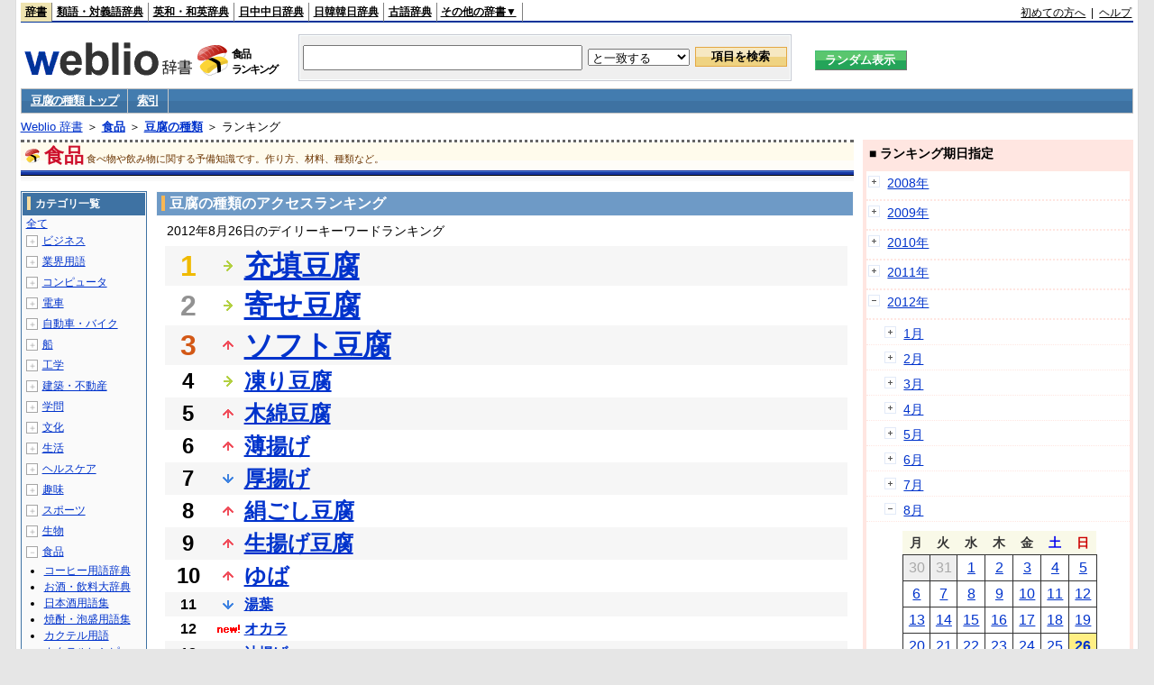

--- FILE ---
content_type: text/html;charset=UTF-8
request_url: https://www.weblio.jp/ranking/food/tfnsr/20120826
body_size: 71358
content:
<!DOCTYPE HTML PUBLIC "-//W3C//DTD HTML 4.01 Transitional//EN">
<html lang="ja">
<head>
    <meta http-equiv="Content-Type" content="text/html; charset=UTF-8">

<script type="text/javascript" src="https://cdn.weblio.jp/e7/script/include/lib/jquery.min-1.4.4.js?tst=2026012311"
        charset="UTF-8"></script>
<script type="text/javascript" src="//ajax.googleapis.com/ajax/libs/jqueryui/1.8.24/jquery-ui.min.js"
        charset="UTF-8"></script>
<!-- DataLayer -->
<script>
    
    dataLayer = [{
        
        'splitTest': 'B'
    }];
</script>
<!-- /DataLayer -->
<!-- Start Google Tag Manager -->
<script>
    (function(w,d,s,l,i) {
        w[l]=w[l]||[];
        w[l].push({'gtm.start':new Date().getTime(),event:'gtm.js'});
        var f=d.getElementsByTagName(s)[0],j=d.createElement(s),dl=l!='dataLayer'?'&l='+l:'';
        j.async=true;
        j.src='//www.googletagmanager.com/gtm.js?id='+i+dl;
        f.parentNode.insertBefore(j,f);
    })(window,document,'script','dataLayer','GTM-WCM52W');
</script>
<!-- End Google Tag Manager -->
<script type="text/javascript" src="https://cdn.weblio.jp/e7/script/include/speed/google_offer_wall_custom_choice.js?tst=2026012311"></script>

<script type='text/javascript'>
    var googletag = googletag || {};
    googletag.cmd = googletag.cmd || [];
</script>
<script async src="https://securepubads.g.doubleclick.net/tag/js/gpt.js"></script>

<script type="text/javascript">
    googletag.cmd.push(function () {
        
            googletag.defineSlot('/2211331/Weblio_PC_www_Header_728_90', [728, 90], 'div-gpt-ad-1467639451739-0').addService(googletag.pubads());
            googletag.defineSlot('/2211331/Weblio_PC_www_MiddleLeft_300_250', [336, 280], 'div-gpt-ad-1550128476888-0').addService(googletag.pubads());
            googletag.defineSlot('/2211331/Weblio_PC_www_MiddleRight_300_250', [336, 280], 'div-gpt-ad-1550128644785-0').addService(googletag.pubads());
            googletag.defineSlot('/2211331/Weblio_PC_www_RightTop1_300_250', [300, 250], 'div-gpt-ad-1687160182849-0').addService(googletag.pubads());
            googletag.defineSlot('/2211331/Weblio_PC_www_RightTop2_300_250', [300, 250], 'div-gpt-ad-1687160212558-0').addService(googletag.pubads());
            googletag.defineSlot('/2211331/Weblio_PC_www_BottomLeft_336_280', [336, 280], 'div-gpt-ad-1550128731585-0').addService(googletag.pubads());
            googletag.defineSlot('/2211331/Weblio_PC_www_BottomRight_336_280', [336, 280], 'div-gpt-ad-1550128814979-0').addService(googletag.pubads());
        
        googletag.pubads().enableSingleRequest();
        googletag.enableServices();
    });
</script>
<link rel="manifest" href="https://www.weblio.jp/manifest.json"/>
<link rel="icon" sizes="144x144" href="https://cdn.weblio.jp/e7/img/favicon/www.png"/>
<link rel="apple-touch-icon" href="https://cdn.weblio.jp/e7/img/favicon/www/safari/apple-touch-icon.png"/>
<meta name="msapplication-square70x70logo" content="https://cdn.weblio.jp/e7/img/favicon/www/ie/site-tile-70x70.png"/>
<meta name="msapplication-square150x150logo" content="https://cdn.weblio.jp/e7/img/favicon/www/ie/site-tile-150x150.png"/>
<meta name="msapplication-wide310x150logo" content="https://cdn.weblio.jp/e7/img/favicon/www/ie/site-tile-310x150.png"/>
<meta name="msapplication-square310x310logo" content="https://cdn.weblio.jp/e7/img/favicon/www/ie/site-tile-310x310.png"/>

<title>2012年08月26日のランキング - 食品/豆腐の種類</title>
<meta name="description" content="2012年08月26日の食品/豆腐の種類のキーワードランキング。充填豆腐が1位、寄せ豆腐が2位、ソフト豆腐が3位">
<meta name="keywords" content="食品/豆腐の種類:充填豆腐,寄せ豆腐,ソフト豆腐,凍り豆腐,木綿豆腐">
<meta name="robots" content="noindex">
<link rel="stylesheet" type="text/css" href="https://cdn.weblio.jp/e7/css/www/category.css?tst=2026012311">

<script type="text/javascript" src="https://cdn.weblio.jp/e7/script/word_list.js?tst=2026012311"
        charset="UTF-8"></script>
</head>
<body>
<!-- Start Google Tag Manager (noscript) -->
<noscript>
  <iframe src="//www.googletagmanager.com/ns.html?id=GTM-WCM52W" height="0" width="0" style="display:none;visibility:hidden"></iframe>
</noscript>
<!-- End Google Tag Manager (noscript) -->
<div ID=layout>
    <div ID=base>
        <div ID=head>
<!-- ヘッダバー開始 -->
<div ID=headBar>
    <div ID=headBarL>
        <p class=headBarSel>
    <a href="https://www.weblio.jp/" title="辞典・百科事典の検索サービス - Weblio辞書">辞書</a>
</p>
<p>
    <a href="https://thesaurus.weblio.jp/" title="類語辞典・シソーラス・対義語 - Weblio辞書">類語・対義語辞典</a>
</p>
<p>
    <a href="https://ejje.weblio.jp/" title="英和辞典・和英辞典 - Weblio辞書">英和・和英辞典</a>
</p>
<p>
    <a href="https://cjjc.weblio.jp/" title="中国語辞書 - Weblio日中中日辞典">日中中日辞典</a>
</p>
<p>
    <a href="https://kjjk.weblio.jp/" title="韓国語辞書 - Weblio日韓韓日辞典">日韓韓日辞典</a>
</p>
<p>
    <a href="https://kobun.weblio.jp/" title="古文辞書 - Weblio古語辞典">古語辞典</a>
</p>
<ul 
        ID=NaviNoPulDwn
        onmouseout="showGlobalNaviOtherLinks();"
        onmouseover="showGlobalNaviOtherLinks();">
    <li ID=NaviNoPulDwnLi>その他の辞書▼
        <ul ID=NaviNoPulDwnLiUl>
            <li class=NaviNoPulDwnLiUlLi>
                <a href="https://fjjf.weblio.jp/" title="フランス語辞書 - Weblioフランス語辞典">フランス語辞典</a></li>
            </li>
            <li class=NaviNoPulDwnLiUlLi>
                <a href="https://njjn.weblio.jp/" title="インドネシア語辞書 - Weblioインドネシア語辞典">インドネシア語辞典</a>
            </li>
            <li class=NaviNoPulDwnLiUlLi>
                <a href="https://tjjt.weblio.jp/" title="タイ語辞書 - Weblioタイ語辞典">タイ語辞典</a>
            </li>
            <li class=NaviNoPulDwnLiUlLi>
                <a href="https://vjjv.weblio.jp/" title="ベトナム語辞書 - Weblioベトナム語辞典">ベトナム語辞典</a>
            </li>
            </ul>
    </li>
</ul>
</div>
    <div ID=headBarR>
        <a href="https://help.weblio.jp/www/jpdictionary/j_info" title="初めての方へ">初めての方へ</a>
        
        &nbsp;|&nbsp;
        <a href="https://help.weblio.jp/www" title="ヘルプ">ヘルプ</a>
        </div>
    <b class=clr></b>
</div>


<!-- ヘッダバー終了 -->

<!-- ヘッダ検索ボックス開始 -->
<form action="https://www.weblio.jp/content_find" method="get" name="f">
<table ID=headT>
<tr>
<td ID=headTL>

<table ID=headTLT>
<tr>
<td ID=headTLTL>
<h1><a href="https://www.weblio.jp/" title="辞典・百科事典の検索サービス - Weblio辞書"><img src="https://cdn.weblio.jp/e7/img/logoLM.png" alt="辞典・百科事典の検索サービス - Weblio辞書"></a>
</h1></td>
<td ID=headTLTVC>
<b class=catCatFood>&nbsp;</b>
</td>
<td ID=headTLTR>
<span>食品<br>ランキング</span>
</td>
</tr>
</table>

</td>
<td ID=headTC>

<div ID=headBxMWrp>
<div ID=headBxMCnt>

<table ID=headBxT>
<tr>
<td ID=headBxTL><input maxlength="2048" type="text" name="query" class=formBoxI></td>
<td ID=headBxTC>
<select name="searchType" class=formSelect>
<option value="exact">と一致する</option>
<option value="prefix">で始まる</option>
<option value="contains">を含む</option>
<option value="suffix">で終わる</option>
<option value="text">を解説文に含む</option>
</select>
</td>
<td ID=headBxTR><input type="submit" value="項目を検索" class=formButton>
<span class=inKoWrp><span class=inKoH>&nbsp;</span><span class=inKoB>&nbsp;</span></span>
</td>
</tr>
</table>

</div>
</div>
<!-- 検索ボックス終了 -->

</td>
<td ID=headTR>
<input type="submit" name="random-select" value="ランダム表示" class=formBoxRd>
<span class=inRnWrp>
<span class=inRnCnt>
<span class=inRnH>&nbsp;</span>
<span class=inRnB>&nbsp;</span>
</span>
</span>

</td>
</tr>
</table>
</form>
<!-- ヘッダ検索ボックス終了 -->
</div>

<script type="text/javascript"><!--
$(document).ready(function(){

});

//--></script>
<!-- メニュー開始 -->
<div ID=menu>
<div class=menuOff><a href="https://www.weblio.jp/cat/food/tfnsr">豆腐の種類 トップ</a></div><div class=menuOff><a href="https://www.weblio.jp/category/food/tfnsr">索引</a></div><br class=clr>
</div>
<!-- /メニュー終了 -->
<div ID=menuH>&nbsp;</div>
<div ID=menuB>&nbsp;</div>
<div ID=tpc><a href="https://www.weblio.jp/" title="辞典・百科事典の検索サービス - Weblio辞書">Weblio 辞書</a> ＞ <b><a href="https://www.weblio.jp/cat/food" title="食品">食品</a></b> ＞ <b><a href="https://www.weblio.jp/cat/food/tfnsr" title="豆腐の種類">豆腐の種類</a></b> ＞ ランキング</div>
        <div ID=catBar>
            <b class=catCbFood>&nbsp;</b>
            <p>食品</p><span>食べ物や飲み物に関する予備知識です。作り方、材料、種類など。</span>
            </div>
        <p ID=catBarH>&nbsp;</p>
        <p ID=catBarB>&nbsp;</p>
        <p ID=catBarL>&nbsp;</p>
        <p ID=catBarP>&nbsp;</p>

        <div ID=wrp>
            <div ID=cnt>

                <!-- メイン開始 -->
                <div ID=main>

                    <div class=mainBoxH>
<h2><i>&nbsp;</i>豆腐の種類のアクセスランキング</h2>
</div>
<div class=mainBoxB>
<p class=mainRankTtl>
&nbsp;2012年8月26日のデイリーキーワードランキング
</p>
<table class=mainRankCC>
<tr class=RankCLBL>
<td class=RankBs><span style="color:#f0ba00;">1</span></td>
<td>
<p class=mainRankS></p>
<a href="https://www.weblio.jp/content/%E5%85%85%E5%A1%AB%E8%B1%86%E8%85%90?dictCode=TFNSR&amp;erl=true" title="充填豆腐" rel="nofollow">充填豆腐</a></td>
</tr>
<tr class=RankCLWL>
<td class=RankBs><span style="color:#929292;">2</span></td>
<td>
<p class=mainRankS></p>
<a href="https://www.weblio.jp/content/%E5%AF%84%E3%81%9B%E8%B1%86%E8%85%90?dictCode=TFNSR&amp;erl=true" title="寄せ豆腐" rel="nofollow">寄せ豆腐</a></td>
</tr>
<tr class=RankCLBL>
<td class=RankBs><span style="color:#d35816;">3</span></td>
<td>
<p class=mainRankU></p>
<a href="https://www.weblio.jp/content/%E3%82%BD%E3%83%95%E3%83%88%E8%B1%86%E8%85%90?dictCode=TFNSR&amp;erl=true" title="ソフト豆腐" rel="nofollow">ソフト豆腐</a></td>
</tr>
<tr class=RankCLWM>
<td class=RankBs>4</td>
<td>
<p class=mainRankS></p>
<a href="https://www.weblio.jp/content/%E5%87%8D%E3%82%8A%E8%B1%86%E8%85%90?dictCode=TFNSR&amp;erl=true" title="凍り豆腐" rel="nofollow">凍り豆腐</a></td>
</tr>
<tr class=RankCLBM>
<td class=RankBs>5</td>
<td>
<p class=mainRankU></p>
<a href="https://www.weblio.jp/content/%E6%9C%A8%E7%B6%BF%E8%B1%86%E8%85%90?dictCode=TFNSR&amp;erl=true" title="木綿豆腐" rel="nofollow">木綿豆腐</a></td>
</tr>
<tr class=RankCLWM>
<td class=RankBs>6</td>
<td>
<p class=mainRankU></p>
<a href="https://www.weblio.jp/content/%E8%96%84%E6%8F%9A%E3%81%92?dictCode=TFNSR&amp;erl=true" title="薄揚げ" rel="nofollow">薄揚げ</a></td>
</tr>
<tr class=RankCLBM>
<td class=RankBs>7</td>
<td>
<p class=mainRankD></p>
<a href="https://www.weblio.jp/content/%E5%8E%9A%E6%8F%9A%E3%81%92?dictCode=TFNSR&amp;erl=true" title="厚揚げ" rel="nofollow">厚揚げ</a></td>
</tr>
<tr class=RankCLWM>
<td class=RankBs>8</td>
<td>
<p class=mainRankU></p>
<a href="https://www.weblio.jp/content/%E7%B5%B9%E3%81%94%E3%81%97%E8%B1%86%E8%85%90?dictCode=TFNSR&amp;erl=true" title="絹ごし豆腐" rel="nofollow">絹ごし豆腐</a></td>
</tr>
<tr class=RankCLBM>
<td class=RankBs>9</td>
<td>
<p class=mainRankU></p>
<a href="https://www.weblio.jp/content/%E7%94%9F%E6%8F%9A%E3%81%92%E8%B1%86%E8%85%90?dictCode=TFNSR&amp;erl=true" title="生揚げ豆腐" rel="nofollow">生揚げ豆腐</a></td>
</tr>
<tr class=RankCLWM>
<td class=RankBs>10</td>
<td>
<p class=mainRankU></p>
<a href="https://www.weblio.jp/content/%E3%82%86%E3%81%B0?dictCode=TFNSR&amp;erl=true" title="ゆば" rel="nofollow">ゆば</a></td>
</tr>
<tr class=RankCLB>
<td class=RankBs>11</td>
<td>
<p class=mainRankD></p>
<a href="https://www.weblio.jp/content/%E6%B9%AF%E8%91%89?dictCode=TFNSR&amp;erl=true" title="湯葉" rel="nofollow">湯葉</a></td>
</tr>
<tr class=RankCLW>
<td class=RankBs>12</td>
<td>
<p class=mainRankN></p>
<a href="https://www.weblio.jp/content/%E3%82%AA%E3%82%AB%E3%83%A9?dictCode=TFNSR&amp;erl=true" title="オカラ" rel="nofollow">オカラ</a></td>
</tr>
<tr class=RankCLB>
<td class=RankBs>13</td>
<td>
<p class=mainRankD></p>
<a href="https://www.weblio.jp/content/%E6%B2%B9%E6%8F%9A%E3%81%92?dictCode=TFNSR&amp;erl=true" title="油揚げ" rel="nofollow">油揚げ</a></td>
</tr>
<tr class=RankCLW>
<td class=RankBs>14</td>
<td>
<p class=mainRankD></p>
<a href="https://www.weblio.jp/content/%E3%81%8C%E3%82%93%E3%82%82%E3%81%A9%E3%81%8D?dictCode=TFNSR&amp;erl=true" title="がんもどき" rel="nofollow">がんもどき</a></td>
</tr>
<tr class=RankCLB>
<td class=RankBs>15</td>
<td>
<p class=mainRankD></p>
<a href="https://www.weblio.jp/content/%E7%84%BC%E3%81%8D%E8%B1%86%E8%85%90?dictCode=TFNSR&amp;erl=true" title="焼き豆腐" rel="nofollow">焼き豆腐</a></td>
</tr>
<tr class=RankCLW>
<td class=RankBs>16</td>
<td><p></p>―</td>
</tr>
<tr class=RankCLB>
<td class=RankBs>17</td>
<td><p></p>―</td>
</tr>
<tr class=RankCLW>
<td class=RankBs>18</td>
<td><p></p>―</td>
</tr>
<tr class=RankCLB>
<td class=RankBs>19</td>
<td><p></p>―</td>
</tr>
<tr class=RankCLW>
<td class=RankBs>20</td>
<td><p></p>―</td>
</tr>
<tr class=RankCLB>
<td class=RankBs>21</td>
<td><p></p>―</td>
</tr>
<tr class=RankCLW>
<td class=RankBs>22</td>
<td><p></p>―</td>
</tr>
<tr class=RankCLB>
<td class=RankBs>23</td>
<td><p></p>―</td>
</tr>
<tr class=RankCLW>
<td class=RankBs>24</td>
<td><p></p>―</td>
</tr>
<tr class=RankCLB>
<td class=RankBs>25</td>
<td><p></p>―</td>
</tr>
<tr class=RankCLW>
<td class=RankBs>26</td>
<td><p></p>―</td>
</tr>
<tr class=RankCLB>
<td class=RankBs>27</td>
<td><p></p>―</td>
</tr>
<tr class=RankCLW>
<td class=RankBs>28</td>
<td><p></p>―</td>
</tr>
<tr class=RankCLB>
<td class=RankBs>29</td>
<td><p></p>―</td>
</tr>
<tr class=RankCLW>
<td class=RankBs>30</td>
<td><p></p>―</td>
</tr>
<tr class=RankCLB>
<td class=RankBs>31</td>
<td><p></p>―</td>
</tr>
<tr class=RankCLW>
<td class=RankBs>32</td>
<td><p></p>―</td>
</tr>
<tr class=RankCLB>
<td class=RankBs>33</td>
<td><p></p>―</td>
</tr>
<tr class=RankCLW>
<td class=RankBs>34</td>
<td><p></p>―</td>
</tr>
<tr class=RankCLB>
<td class=RankBs>35</td>
<td><p></p>―</td>
</tr>
<tr class=RankCLW>
<td class=RankBs>36</td>
<td><p></p>―</td>
</tr>
<tr class=RankCLB>
<td class=RankBs>37</td>
<td><p></p>―</td>
</tr>
<tr class=RankCLW>
<td class=RankBs>38</td>
<td><p></p>―</td>
</tr>
<tr class=RankCLB>
<td class=RankBs>39</td>
<td><p></p>―</td>
</tr>
<tr class=RankCLW>
<td class=RankBs>40</td>
<td><p></p>―</td>
</tr>
<tr class=RankCLB>
<td class=RankBs>41</td>
<td><p></p>―</td>
</tr>
<tr class=RankCLW>
<td class=RankBs>42</td>
<td><p></p>―</td>
</tr>
<tr class=RankCLB>
<td class=RankBs>43</td>
<td><p></p>―</td>
</tr>
<tr class=RankCLW>
<td class=RankBs>44</td>
<td><p></p>―</td>
</tr>
<tr class=RankCLB>
<td class=RankBs>45</td>
<td><p></p>―</td>
</tr>
<tr class=RankCLW>
<td class=RankBs>46</td>
<td><p></p>―</td>
</tr>
<tr class=RankCLB>
<td class=RankBs>47</td>
<td><p></p>―</td>
</tr>
<tr class=RankCLW>
<td class=RankBs>48</td>
<td><p></p>―</td>
</tr>
<tr class=RankCLB>
<td class=RankBs>49</td>
<td><p></p>―</td>
</tr>
<tr class=RankCLW>
<td class=RankBs>50</td>
<td><p></p>―</td>
</tr>
</table>
<br><div class=mainBoxBCtr><p class=mainRankTtl>
<a href="https://www.weblio.jp/ranking/food/tfnsr/20120825">前の日を検索</a>
 | 2012/08/26
 | <a href="https://www.weblio.jp/ranking/food/tfnsr/20120827">次の日を検索</a>
</p></div>
<br>
<div style="text-align:right;">
2026年1月27日 07時17分更新(随時更新中)
</div>
</div>
</div>
            </div>
            <!-- メイン終了 -->

            <!-- ツリー開始 -->
            <div ID=tree>
                <div class=trBx>
<div class=trBxH>
<i>&nbsp;</i><h2>カテゴリ一覧</h2>
</div>
<div class=trBxM>
<a href="https://www.weblio.jp/ranking/20120826" title="全て" class=trBxMAll>全て</a>
<div class=trBxMCbx>
<p class=trBxMLi><span class=pl onclick="return catRNewNav(this, 0);" id=catIcon0>＋</span>
<a href="https://www.weblio.jp/ranking/business/20120826" title="ビジネス">ビジネス</a>
</p>
<div id=treeBoxCat0 style="position:absolute; top:-140px; left:-140px; visibility:hidden; width:133px;">
<b><a href="https://www.weblio.jp/ranking/business/sngjy/20120826" title="新語時事用語辞典">新語時事用語辞典</a></b><b><a href="https://www.weblio.jp/ranking/business/jjabc/20120826" title="時事用語のABC">時事用語のABC</a></b><b><a href="https://www.weblio.jp/ranking/business/maygs/20120826" title="M＆A用語集">M＆A用語集</a></b><b><a href="https://www.weblio.jp/ranking/business/mgmys/20120826" title="マネジメント用語集">マネジメント用語集</a></b><b><a href="https://www.weblio.jp/ranking/business/mktyg/20120826" title="マーケティング用語">マーケティング用語</a></b><b><a href="https://www.weblio.jp/ranking/business/dbmyg/20120826" title="DBM用語辞典">DBM用語辞典</a></b><b><a href="https://www.weblio.jp/ranking/business/rytyg/20120826" title="流通用語辞典">流通用語辞典</a></b><b><a href="https://www.weblio.jp/ranking/business/kaike/20120826" title="会計用語辞典">会計用語辞典</a></b><b><a href="https://www.weblio.jp/ranking/business/kkkys/20120826" title="会計監査関連用語集">会計監査関連用語集</a></b><b><a href="https://www.weblio.jp/ranking/business/gkkws/20120826" title="外国為替用語集">外国為替用語集</a></b><b><a href="https://www.weblio.jp/ranking/business/dowsh/20120826" title="証券用語集">証券用語集</a></b><b><a href="https://www.weblio.jp/ranking/business/dowcp/20120826" title="米国企業情報">米国企業情報</a></b><b><a href="https://www.weblio.jp/ranking/business/cntkj/20120826" title="ZDNet Japan 企業情報">ZDNet Japan 企業情報</a></b><b><a href="https://www.weblio.jp/ranking/business/npohd/20120826" title="全国NPO法人情報検索">全国NPO法人情報検索</a></b><b><a href="https://www.weblio.jp/ranking/business/koeki/20120826" title="公益法人データベース">公益法人データベース</a></b><b><a href="https://www.weblio.jp/ranking/business/khkyg/20120826" title="公益法人用語集">公益法人用語集</a></b><b><a href="https://www.weblio.jp/ranking/business/kkrkg/20120826" title="国際関係用語">国際関係用語</a></b><b><a href="https://www.weblio.jp/ranking/business/gsfkg/20120826" title="軍縮不拡散外交用語集">軍縮不拡散外交用語集</a></b><b><a href="https://www.weblio.jp/ranking/business/zkkys/20120826" title="税関関係用語集">税関関係用語集</a></b><b><a href="https://www.weblio.jp/ranking/business/tshsh/20120826" title="投資信託用語集">投資信託用語集</a></b><b><a href="https://www.weblio.jp/ranking/business/shskm/20120826" title="商品先物取引用語集">商品先物取引用語集</a></b><b><a href="https://www.weblio.jp/ranking/business/tkkyy/20120826" title="特許用語集">特許用語集</a></b><b><a href="https://www.weblio.jp/ranking/business/hrkyj/20120826" title="法律関連用語集">法律関連用語集</a></b><b><a href="https://www.weblio.jp/ranking/business/ctkzs/20120826" title="知的財産用語辞典">知的財産用語辞典</a></b><b><a href="https://www.weblio.jp/ranking/business/cbely/20120826" title="サイバー法用語集">サイバー法用語集</a></b><b><a href="https://www.weblio.jp/ranking/business/cskry/20120826" title="著作権関連用語">著作権関連用語</a></b><b><a href="https://www.weblio.jp/ranking/business/jkkyg/20120826" title="人権啓発用語辞典">人権啓発用語辞典</a></b><b><a href="https://www.weblio.jp/ranking/business/nhsgb/20120826" title="日本標準産業分類">日本標準産業分類</a></b><b><a href="https://www.weblio.jp/ranking/business/nhskb/20120826" title="日本標準職業分類">日本標準職業分類</a></b><b><a href="https://www.weblio.jp/ranking/business/fjshi/20120826" title="資格大辞典">資格大辞典</a></b><b><a href="https://www.weblio.jp/ranking/business/shkgz/20120826" title="職業図鑑">職業図鑑</a></b><b><a href="https://www.weblio.jp/ranking/business/jnjrm/20120826" title="人事労務用語辞典">人事労務用語辞典</a></b><b><a href="https://www.weblio.jp/ranking/business/jnzmy/20120826" title="人材マネジメント用語">人材マネジメント用語</a></b><b><a href="https://www.weblio.jp/ranking/business/rdtyk/20120826" title="労働統計用語解説">労働統計用語解説</a></b><b><a href="https://www.weblio.jp/ranking/business/tnshk/20120826" title="転職用語辞典">転職用語辞典</a></b><b><a href="https://www.weblio.jp/ranking/business/jdhky/20120826" title="自動車保険用語集">自動車保険用語集</a></b><b><a href="https://www.weblio.jp/ranking/business/sehok/20120826" title="生命保険用語集">生命保険用語集</a></b><b><a href="https://www.weblio.jp/ranking/business/krdnk/20120826" title="年金用語集">年金用語集</a></b><b><a href="https://www.weblio.jp/ranking/business/kkkzk/20120826" title="国民経済計算用語集">国民経済計算用語集</a></b><b><a href="https://ejje.weblio.jp/ranking/business/gkkry/20120826" title="外交関連用語集">外交関連用語集</a></b><b><a href="https://ejje.weblio.jp/ranking/business/ekzyj/20120826" title="英和経済用語辞典">英和経済用語辞典</a></b><b><a href="https://ejje.weblio.jp/ranking/business/kznhg/20120826" title="経済のにほんご">経済のにほんご</a></b><b><a href="https://ejje.weblio.jp/ranking/business/ifezs/20120826" title="英文財務諸表用語集">英文財務諸表用語集</a></b><b><a href="https://ejje.weblio.jp/ranking/business/jjrmw/20120826" title="人事労務和英辞典">人事労務和英辞典</a></b><b><a href="https://ejje.weblio.jp/ranking/business/esmhy/20120826" title="英和生命保険用語辞典">英和生命保険用語辞典</a></b><b><a href="https://ejje.weblio.jp/ranking/business/esskb/20120826" title="英和商品・サービス国際分類名">英和商品・サービス国際分類名</a></b><b><a href="https://ejje.weblio.jp/ranking/business/wnhsb/20120826" title="和英日本標準商品分類">和英日本標準商品分類</a></b>
</div>
<p class=trBxMLi><span class=pl onclick="return catRNewNav(this, 1);" id=catIcon1>＋</span>
<a href="https://www.weblio.jp/ranking/occupation/20120826" title="業界用語">業界用語</a>
</p>
<div id=treeBoxCat1 style="position:absolute; top:-140px; left:-140px; visibility:hidden; width:133px;">
<b><a href="https://www.weblio.jp/ranking/occupation/sgkkk/20120826" title="産業・環境キーワード">産業・環境キーワード</a></b><b><a href="https://www.weblio.jp/ranking/occupation/isoyg/20120826" title="ISO用語辞典">ISO用語辞典</a></b><b><a href="https://www.weblio.jp/ranking/occupation/faygj/20120826" title="FA用語辞典">FA用語辞典</a></b><b><a href="https://www.weblio.jp/ranking/occupation/lscys/20120826" title="ロジスティクス用語集">ロジスティクス用語集</a></b><b><a href="https://www.weblio.jp/ranking/occupation/inskk/20120826" title="印刷関係用語集">印刷関係用語集</a></b><b><a href="https://www.weblio.jp/ranking/occupation/frhny/20120826" title="古本用語集">古本用語集</a></b><b><a href="https://www.weblio.jp/ranking/occupation/kkygj/20120826" title="広告用語辞典">広告用語辞典</a></b><b><a href="https://www.weblio.jp/ranking/occupation/shich/20120826" title="視聴率関連用語">視聴率関連用語</a></b><b><a href="https://www.weblio.jp/ranking/occupation/clcys/20120826" title="コールセンター用語集">コールセンター用語集</a></b><b><a href="https://www.weblio.jp/ranking/occupation/vdoyg/20120826" title="ビデオ用語集">ビデオ用語集</a></b><b><a href="https://www.weblio.jp/ranking/occupation/taxis/20120826" title="タクシー業界用語辞典">タクシー業界用語辞典</a></b><b><a href="https://www.weblio.jp/ranking/occupation/rakno/20120826" title="酪農用語解説">酪農用語解説</a></b><b><a href="https://www.weblio.jp/ranking/occupation/ngkry/20120826" title="農業関連用語">農業関連用語</a></b><b><a href="https://www.weblio.jp/ranking/occupation/rgkry/20120826" title="林業関連用語">林業関連用語</a></b><b><a href="https://www.weblio.jp/ranking/occupation/ssndh/20120826" title="水産大百科">水産大百科</a></b><b><a href="https://www.weblio.jp/ranking/occupation/nrnss/20120826" title="農林水産関係用語集">農林水産関係用語集</a></b><b><a href="https://www.weblio.jp/ranking/occupation/nkgns/20120826" title="農機具の種類">農機具の種類</a></b><b><a href="https://www.weblio.jp/ranking/occupation/knkyy/20120826" title="環境用語集">環境用語集</a></b><b><a href="https://www.weblio.jp/ranking/occupation/kkayg/20120826" title="環境アセスメント用語">環境アセスメント用語</a></b><b><a href="https://www.weblio.jp/ranking/occupation/mzshr/20120826" title="水処理関連用語集">水処理関連用語集</a></b><b><a href="https://www.weblio.jp/ranking/occupation/jmayh/20120826" title="気象庁 予報用語">気象庁 予報用語</a></b><b><a href="https://www.weblio.jp/ranking/occupation/kykhk/20120826" title="海洋基本計画用語集">海洋基本計画用語集</a></b><b><a href="https://ejje.weblio.jp/ranking/occupation/kstye/20120826" title="警察用語英訳一覧">警察用語英訳一覧</a></b><b><a href="https://ejje.weblio.jp/ranking/occupation/wbrkg/20120826" title="和英防衛略語集">和英防衛略語集</a></b><b><a href="https://ejje.weblio.jp/ranking/occupation/wmcny/20120826" title="和英マシニング用語集">和英マシニング用語集</a></b><b><a href="https://ejje.weblio.jp/ranking/occupation/eitsk/20120826" title="英和ITS関連用語集">英和ITS関連用語集</a></b><b><a href="https://ejje.weblio.jp/ranking/occupation/skswj/20120826" title="作業環境測定和英辞典">作業環境測定和英辞典</a></b><b><a href="https://ejje.weblio.jp/ranking/occupation/rmsjy/20120826" title="ラムサール条約用語和英対訳集">ラムサール条約用語和英対訳集</a></b>
</div>
<p class=trBxMLi><span class=pl onclick="return catRNewNav(this, 2);" id=catIcon2>＋</span>
<a href="https://www.weblio.jp/ranking/computer/20120826" title="コンピュータ">コンピュータ</a>
</p>
<div id=treeBoxCat2 style="position:absolute; top:-140px; left:-140px; visibility:hidden; width:133px;">
<b><a href="https://www.weblio.jp/ranking/computer/ktdcm/20120826" title="携帯電話(docomo)">携帯電話(docomo)</a></b><b><a href="https://www.weblio.jp/ranking/computer/ktsbm/20120826" title="携帯電話(SoftBank)">携帯電話(SoftBank)</a></b><b><a href="https://www.weblio.jp/ranking/computer/ktiau/20120826" title="携帯電話(au)">携帯電話(au)</a></b><b><a href="https://www.weblio.jp/ranking/computer/ktiem/20120826" title="携帯電話(イー・モバイル)">携帯電話(イー・モバイル)</a></b><b><a href="https://www.weblio.jp/ranking/computer/ktwlc/20120826" title="携帯電話(WILLCOM)">携帯電話(WILLCOM)</a></b><b><a href="https://www.weblio.jp/ranking/computer/csodc/20120826" title="デジタルカメラ(CASIO)">デジタルカメラ(CASIO)</a></b><b><a href="https://www.weblio.jp/ranking/computer/necch/20120826" title="NECパソコン博物館">NECパソコン博物館</a></b><b><a href="https://www.weblio.jp/ranking/computer/fjtrs/20120826" title="富士通歴代製品">富士通歴代製品</a></b><b><a href="https://www.weblio.jp/ranking/computer/barco/20120826" title="バーコード用語事典">バーコード用語事典</a></b><b><a href="https://www.weblio.jp/ranking/computer/prolg/20120826" title="Prolog用語辞典">Prolog用語辞典</a></b><b><a href="https://www.weblio.jp/ranking/computer/dnpsr/20120826" title="電波の種類">電波の種類</a></b><b><a href="https://www.weblio.jp/ranking/computer/dprss/20120826" title="電波利用システムの種類">電波利用システムの種類</a></b><b><a href="https://www.weblio.jp/ranking/computer/hkdnd/20120826" title="光・電子デバイス用語集">光・電子デバイス用語集</a></b><b><a href="https://www.weblio.jp/ranking/computer/ntwky/20120826" title="ネットワーク用語集">ネットワーク用語集</a></b><b><a href="https://www.weblio.jp/ranking/computer/pgnsr/20120826" title="プラグ・端子の種類">プラグ・端子の種類</a></b><b><a href="https://www.weblio.jp/ranking/computer/srund/20120826" title="サラウンド用語辞典">サラウンド用語辞典</a></b><b><a href="https://www.weblio.jp/ranking/computer/direy/20120826" title="デジタルレコーディング用語集">デジタルレコーディング用語集</a></b><b><a href="https://www.weblio.jp/ranking/computer/avkky/20120826" title="AV機器関連用語辞典">AV機器関連用語辞典</a></b><b><a href="https://www.weblio.jp/ranking/computer/gzgjt/20120826" title="画像技術用語集">画像技術用語集</a></b><b><a href="https://www.weblio.jp/ranking/computer/jhscy/20120826" title="情報セキュリティ用語集">情報セキュリティ用語集</a></b><b><a href="https://www.weblio.jp/ranking/computer/opsyg/20120826" title="OSS用語集">OSS用語集</a></b><b><a href="https://www.weblio.jp/ranking/computer/msdnf/20120826" title=".NET Framework用語集">.NET Framework用語集</a></b><b><a href="https://www.weblio.jp/ranking/computer/phpyg/20120826" title="PHP用語集">PHP用語集</a></b><b><a href="https://www.weblio.jp/ranking/computer/binit/20120826" title="IT用語辞典バイナリ">IT用語辞典バイナリ</a></b><b><a href="https://www.weblio.jp/ranking/computer/binex/20120826" title="拡張子辞典">拡張子辞典</a></b><b><a href="https://www.weblio.jp/ranking/computer/efref/20120826" title="Excel関数リファレンス">Excel関数リファレンス</a></b><b><a href="https://www.weblio.jp/ranking/computer/htmlr/20120826" title="HTML4.01 リファレンス">HTML4.01 リファレンス</a></b><b><a href="https://www.weblio.jp/ranking/computer/phpkr/20120826" title="PHP関数リファレンス">PHP関数リファレンス</a></b><b><a href="https://www.weblio.jp/ranking/computer/msdnc/20120826" title=".NET Framework クラス ライブラリ リファレンス">.NET Framework クラス ライブラリ リファレンス</a></b><b><a href="https://ejje.weblio.jp/ranking/computer/dnkds/20120826" title="電気・電子用語集">電気・電子用語集</a></b><b><a href="https://ejje.weblio.jp/ranking/computer/mcrsy/20120826" title="マイクロソフト用語集">マイクロソフト用語集</a></b><b><a href="https://ejje.weblio.jp/ranking/computer/cmpyg/20120826" title="コンピューター用語辞典">コンピューター用語辞典</a></b>
</div>
<p class=trBxMLi><span class=pl onclick="return catRNewNav(this, 3);" id=catIcon3>＋</span>
<a href="https://www.weblio.jp/ranking/train/20120826" title="電車">電車</a>
</p>
<div id=treeBoxCat3 style="position:absolute; top:-140px; left:-140px; visibility:hidden; width:133px;">
<b><a href="https://www.weblio.jp/ranking/train/sibtd/20120826" title="西武鉄道">西武鉄道</a></b><b><a href="https://www.weblio.jp/ranking/train/kkszn/20120826" title="京浜急行">京浜急行</a></b><b><a href="https://www.weblio.jp/ranking/train/keiod/20120826" title="京王電鉄">京王電鉄</a></b><b><a href="https://www.weblio.jp/ranking/train/odkdt/20120826" title="小田急">小田急</a></b><b><a href="https://www.weblio.jp/ranking/train/sgmtd/20120826" title="相模鉄道">相模鉄道</a></b><b><a href="https://www.weblio.jp/ranking/train/hnsds/20120826" title="阪神電車">阪神電車</a></b><b><a href="https://www.weblio.jp/ranking/train/nnkdt/20120826" title="南海電鉄">南海電鉄</a></b><b><a href="https://www.weblio.jp/ranking/train/nnttd/20120826" title="西日本鉄道">西日本鉄道</a></b><b><a href="https://www.weblio.jp/ranking/train/twdkd/20120826" title="とうてつ">とうてつ</a></b><b><a href="https://www.weblio.jp/ranking/train/kttsd/20120826" title="関東鉄道">関東鉄道</a></b><b><a href="https://www.weblio.jp/ranking/train/azttu/20120826" title="会津鉄道">会津鉄道</a></b><b><a href="https://www.weblio.jp/ranking/train/aknjk/20120826" title="秋田内陸縦貫鉄道">秋田内陸縦貫鉄道</a></b><b><a href="https://www.weblio.jp/ranking/train/mokat/20120826" title="真岡鐵道">真岡鐵道</a></b><b><a href="https://www.weblio.jp/ranking/train/sksdt/20120826" title="新京成電鉄">新京成電鉄</a></b><b><a href="https://www.weblio.jp/ranking/train/yrkmm/20120826" title="ゆりかもめ">ゆりかもめ</a></b><b><a href="https://www.weblio.jp/ranking/train/hkntt/20120826" title="箱根登山鉄道">箱根登山鉄道</a></b><b><a href="https://www.weblio.jp/ranking/train/izhkn/20120826" title="いずはこね">いずはこね</a></b><b><a href="https://www.weblio.jp/ranking/train/edszn/20120826" title="江ノ電">江ノ電</a></b><b><a href="https://www.weblio.jp/ranking/train/shnmr/20120826" title="湘南モノレール">湘南モノレール</a></b><b><a href="https://www.weblio.jp/ranking/train/esttd/20120826" title="遠州鉄道">遠州鉄道</a></b><b><a href="https://www.weblio.jp/ranking/train/gaknn/20120826" title="岳南鉄道">岳南鉄道</a></b><b><a href="https://www.weblio.jp/ranking/train/izukk/20120826" title="伊豆急行">伊豆急行</a></b><b><a href="https://www.weblio.jp/ranking/train/trhnt/20120826" title="天竜浜名湖鉄道">天竜浜名湖鉄道</a></b><b><a href="https://www.weblio.jp/ranking/train/snntd/20120826" title="しなの鉄道">しなの鉄道</a></b><b><a href="https://www.weblio.jp/ranking/train/ackjt/20120826" title="愛知環状鉄道">愛知環状鉄道</a></b><b><a href="https://www.weblio.jp/ranking/train/isetd/20120826" title="伊勢鉄道">伊勢鉄道</a></b><b><a href="https://www.weblio.jp/ranking/train/omtsd/20120826" title="近江鉄道">近江鉄道</a></b><b><a href="https://www.weblio.jp/ranking/train/ktskk/20120826" title="京都市交通局">京都市交通局</a></b><b><a href="https://www.weblio.jp/ranking/train/ezndt/20120826" title="叡山電鉄">叡山電鉄</a></b><b><a href="https://www.weblio.jp/ranking/train/kkttd/20120826" title="北近畿タンゴ鉄道">北近畿タンゴ鉄道</a></b><b><a href="https://www.weblio.jp/ranking/train/snbkk/20120826" title="泉北高速鉄道">泉北高速鉄道</a></b><b><a href="https://www.weblio.jp/ranking/train/osksk/20120826" title="大阪市交通局">大阪市交通局</a></b><b><a href="https://www.weblio.jp/ranking/train/kbskz/20120826" title="神戸市交通局">神戸市交通局</a></b><b><a href="https://www.weblio.jp/ranking/train/kobes/20120826" title="神戸新交通">神戸新交通</a></b><b><a href="https://www.weblio.jp/ranking/train/icbds/20120826" title="一畑電車">一畑電車</a></b><b><a href="https://www.weblio.jp/ranking/train/ibrtd/20120826" title="井原鉄道">井原鉄道</a></b><b><a href="https://www.weblio.jp/ranking/train/kotss/20120826" title="ことでん">ことでん</a></b><b><a href="https://www.weblio.jp/ranking/train/tsktd/20120826" title="土佐くろしお">土佐くろしお</a></b><b><a href="https://www.weblio.jp/ranking/train/fkokk/20120826" title="福岡市交通局">福岡市交通局</a></b><b><a href="https://www.weblio.jp/ranking/train/smbtd/20120826" title="島原鉄道">島原鉄道</a></b>
</div>
<p class=trBxMLi><span class=pl onclick="return catRNewNav(this, 4);" id=catIcon4>＋</span>
<a href="https://www.weblio.jp/ranking/automobile/20120826" title="自動車・バイク">自動車・バイク</a>
</p>
<div id=treeBoxCat4 style="position:absolute; top:-140px; left:-140px; visibility:hidden; width:133px;">
<b><a href="https://www.weblio.jp/ranking/automobile/szkmt/20120826" title="自動車(スズキ)">自動車(スズキ)</a></b><b><a href="https://www.weblio.jp/ranking/automobile/dhtsu/20120826" title="自動車(ダイハツ)">自動車(ダイハツ)</a></b><b><a href="https://www.weblio.jp/ranking/automobile/tytmt/20120826" title="自動車(トヨタ)">自動車(トヨタ)</a></b><b><a href="https://www.weblio.jp/ranking/automobile/hinom/20120826" title="自動車(日野自動車)">自動車(日野自動車)</a></b><b><a href="https://www.weblio.jp/ranking/automobile/hndmr/20120826" title="自動車(ホンダ)">自動車(ホンダ)</a></b><b><a href="https://www.weblio.jp/ranking/automobile/mzdmt/20120826" title="自動車(マツダ)">自動車(マツダ)</a></b><b><a href="https://www.weblio.jp/ranking/automobile/mtsok/20120826" title="自動車(光岡自動車)">自動車(光岡自動車)</a></b><b><a href="https://www.weblio.jp/ranking/automobile/mtsbs/20120826" title="自動車(三菱自動車)">自動車(三菱自動車)</a></b><b><a href="https://www.weblio.jp/ranking/automobile/lxsmt/20120826" title="自動車(レクサス)">自動車(レクサス)</a></b><b><a href="https://www.weblio.jp/ranking/automobile/yesrs/20120826" title="自動車(イエス！)">自動車(イエス！)</a></b><b><a href="https://www.weblio.jp/ranking/automobile/cryle/20120826" title="自動車(クライスラー)">自動車(クライスラー)</a></b><b><a href="https://www.weblio.jp/ranking/automobile/jeepm/20120826" title="自動車(ジープ)">自動車(ジープ)</a></b><b><a href="https://www.weblio.jp/ranking/automobile/jagar/20120826" title="自動車(ジャガー)">自動車(ジャガー)</a></b><b><a href="https://www.weblio.jp/ranking/automobile/dodge/20120826" title="自動車(ダッジ)">自動車(ダッジ)</a></b><b><a href="https://www.weblio.jp/ranking/automobile/dkevt/20120826" title="自動車(ドンカーブート)">自動車(ドンカーブート)</a></b><b><a href="https://www.weblio.jp/ranking/automobile/bmwag/20120826" title="自動車(BMW)">自動車(BMW)</a></b><b><a href="https://www.weblio.jp/ranking/automobile/hyndi/20120826" title="自動車(ヒュンダイ)">自動車(ヒュンダイ)</a></b><b><a href="https://www.weblio.jp/ranking/automobile/frdmr/20120826" title="自動車(フォード)">自動車(フォード)</a></b><b><a href="https://www.weblio.jp/ranking/automobile/vlkwg/20120826" title="自動車(フォルクスワーゲン)">自動車(フォルクスワーゲン)</a></b><b><a href="https://www.weblio.jp/ranking/automobile/volvo/20120826" title="自動車(ボルボ)">自動車(ボルボ)</a></b><b><a href="https://www.weblio.jp/ranking/automobile/lndrv/20120826" title="自動車(ランドローバー)">自動車(ランドローバー)</a></b><b><a href="https://www.weblio.jp/ranking/automobile/lmbgn/20120826" title="自動車(ランボルギーニ)">自動車(ランボルギーニ)</a></b><b><a href="https://www.weblio.jp/ranking/automobile/rnult/20120826" title="自動車(ルノー)">自動車(ルノー)</a></b><b><a href="https://www.weblio.jp/ranking/automobile/busns/20120826" title="バスの種類">バスの種類</a></b><b><a href="https://www.weblio.jp/ranking/automobile/rkjns/20120826" title="霊柩自動車の種類">霊柩自動車の種類</a></b><b><a href="https://www.weblio.jp/ranking/automobile/kwkbd/20120826" title="バイク(カワサキ)">バイク(カワサキ)</a></b><b><a href="https://www.weblio.jp/ranking/automobile/szkdb/20120826" title="バイク(スズキ)">バイク(スズキ)</a></b><b><a href="https://www.weblio.jp/ranking/automobile/hnddb/20120826" title="バイク(ホンダ)">バイク(ホンダ)</a></b><b><a href="https://www.weblio.jp/ranking/automobile/ymhdb/20120826" title="バイク(ヤマハ)">バイク(ヤマハ)</a></b><b><a href="https://www.weblio.jp/ranking/automobile/aprla/20120826" title="バイク(アプリリア)">バイク(アプリリア)</a></b><b><a href="https://www.weblio.jp/ranking/automobile/mvabk/20120826" title="バイク(MVアグスタ)">バイク(MVアグスタ)</a></b><b><a href="https://www.weblio.jp/ranking/automobile/cgbbk/20120826" title="バイク(カジバ)">バイク(カジバ)</a></b><b><a href="https://www.weblio.jp/ranking/automobile/kymco/20120826" title="バイク(キムコ)">バイク(キムコ)</a></b><b><a href="https://www.weblio.jp/ranking/automobile/ktmbd/20120826" title="バイク(KTM)">バイク(KTM)</a></b><b><a href="https://www.weblio.jp/ranking/automobile/dctbd/20120826" title="バイク(ドゥカティ)">バイク(ドゥカティ)</a></b><b><a href="https://www.weblio.jp/ranking/automobile/triph/20120826" title="バイク(トライアンフ)">バイク(トライアンフ)</a></b><b><a href="https://www.weblio.jp/ranking/automobile/hlddb/20120826" title="バイク(ハーレー)">バイク(ハーレー)</a></b><b><a href="https://www.weblio.jp/ranking/automobile/hsqbk/20120826" title="バイク(ハスクバーナ)">バイク(ハスクバーナ)</a></b><b><a href="https://www.weblio.jp/ranking/automobile/bmwbk/20120826" title="バイク(BMW)">バイク(BMW)</a></b><b><a href="https://www.weblio.jp/ranking/automobile/buell/20120826" title="バイク(ビューエル)">バイク(ビューエル)</a></b><b><a href="https://www.weblio.jp/ranking/automobile/hyosm/20120826" title="バイク(ヒョースン)">バイク(ヒョースン)</a></b>
</div>
<p class=trBxMLi><span class=pl onclick="return catRNewNav(this, 5);" id=catIcon5>＋</span>
<a href="https://www.weblio.jp/ranking/ship/20120826" title="船">船</a>
</p>
<div id=treeBoxCat5 style="position:absolute; top:-140px; left:-140px; visibility:hidden; width:133px;">
<b><a href="https://www.weblio.jp/ranking/ship/shosn/20120826" title="商船の種類">商船の種類</a></b><b><a href="https://www.weblio.jp/ranking/ship/nhgks/20120826" title="日本の外航客船">日本の外航客船</a></b><b><a href="https://www.weblio.jp/ranking/ship/snhnk/20120826" title="フェリー(新日本海フェリー)">フェリー(新日本海フェリー)</a></b><b><a href="https://www.weblio.jp/ranking/ship/hankf/20120826" title="フェリー(阪九フェリー)">フェリー(阪九フェリー)</a></b><b><a href="https://www.weblio.jp/ranking/ship/ssmtf/20120826" title="フェリー(商船三井フェリー)">フェリー(商船三井フェリー)</a></b><b><a href="https://www.weblio.jp/ranking/ship/mmntf/20120826" title="フェリー(名門大洋フェリー)">フェリー(名門大洋フェリー)</a></b><b><a href="https://www.weblio.jp/ranking/ship/myzkf/20120826" title="フェリー(宮崎カーフェリー)">フェリー(宮崎カーフェリー)</a></b><b><a href="https://www.weblio.jp/ranking/ship/hgnhf/20120826" title="フェリー(東日本フェリー)">フェリー(東日本フェリー)</a></b><b><a href="https://www.weblio.jp/ranking/ship/srbfr/20120826" title="フェリー(シルバーフェリー)">フェリー(シルバーフェリー)</a></b><b><a href="https://www.weblio.jp/ranking/ship/skfry/20120826" title="フェリー(青函フェリー)">フェリー(青函フェリー)</a></b><b><a href="https://www.weblio.jp/ranking/ship/tkwfr/20120826" title="フェリー(東京湾フェリー)">フェリー(東京湾フェリー)</a></b><b><a href="https://www.weblio.jp/ranking/ship/skisn/20120826" title="フェリー(佐渡汽船)">フェリー(佐渡汽船)</a></b><b><a href="https://www.weblio.jp/ranking/ship/srwfy/20120826" title="フェリー(駿河湾フェリー)">フェリー(駿河湾フェリー)</a></b><b><a href="https://www.weblio.jp/ranking/ship/isfry/20120826" title="フェリー(伊勢湾フェリー)">フェリー(伊勢湾フェリー)</a></b><b><a href="https://www.weblio.jp/ranking/ship/nkifr/20120826" title="フェリー(南海フェリー)">フェリー(南海フェリー)</a></b><b><a href="https://www.weblio.jp/ranking/ship/tacof/20120826" title="フェリー(たこフェリー)">フェリー(たこフェリー)</a></b><b><a href="https://www.weblio.jp/ranking/ship/oranf/20120826" title="フェリー(オレンジフェリー)">フェリー(オレンジフェリー)</a></b><b><a href="https://www.weblio.jp/ranking/ship/skkfr/20120826" title="フェリー(四国フェリー)">フェリー(四国フェリー)</a></b><b><a href="https://www.weblio.jp/ranking/ship/okisf/20120826" title="フェリー(隠岐汽船)">フェリー(隠岐汽船)</a></b><b><a href="https://www.weblio.jp/ranking/ship/fryas/20120826" title="フェリー(有村産業)">フェリー(有村産業)</a></b><b><a href="https://www.weblio.jp/ranking/ship/hknks/20120826" title="船舶(箱根観光船)">船舶(箱根観光船)</a></b><b><a href="https://www.weblio.jp/ranking/ship/smzkn/20120826" title="船舶(清水港内クルーズ)">船舶(清水港内クルーズ)</a></b><b><a href="https://www.weblio.jp/ranking/ship/mtkjk/20120826" title="船舶(名鉄海上観光船)">船舶(名鉄海上観光船)</a></b><b><a href="https://www.weblio.jp/ranking/ship/ipmks/20120826" title="船舶(一本松海運)">船舶(一本松海運)</a></b><b><a href="https://www.weblio.jp/ranking/ship/tizcs/20120826" title="船舶(常石造船カンパニー)">船舶(常石造船カンパニー)</a></b><b><a href="https://www.weblio.jp/ranking/ship/ssmnf/20120826" title="商船三井120年の船">商船三井120年の船</a></b>
</div>
<p class=trBxMLi><span class=pl onclick="return catRNewNav(this, 6);" id=catIcon6>＋</span>
<a href="https://www.weblio.jp/ranking/engineering/20120826" title="工学">工学</a>
</p>
<div id=treeBoxCat6 style="position:absolute; top:-140px; left:-140px; visibility:hidden; width:133px;">
<b><a href="https://www.weblio.jp/ranking/engineering/rkjsh/20120826" title="陸上自衛隊装備品">陸上自衛隊装備品</a></b><b><a href="https://www.weblio.jp/ranking/engineering/kjjsh/20120826" title="海上自衛隊装備品">海上自衛隊装備品</a></b><b><a href="https://www.weblio.jp/ranking/engineering/kkjsh/20120826" title="航空自衛隊装備品">航空自衛隊装備品</a></b><b><a href="https://www.weblio.jp/ranking/engineering/shobo/20120826" title="消防装備">消防装備</a></b><b><a href="https://www.weblio.jp/ranking/engineering/hkkzn/20120826" title="飛行機図鑑">飛行機図鑑</a></b><b><a href="https://www.weblio.jp/ranking/engineering/hknac/20120826" title="飛行機(日本エアコミューター)">飛行機(日本エアコミューター)</a></b><b><a href="https://www.weblio.jp/ranking/engineering/kkgnj/20120826" title="航空軍事用語辞典++">航空軍事用語辞典++</a></b><b><a href="https://www.weblio.jp/ranking/engineering/mntyg/20120826" title="民鉄用語辞典">民鉄用語辞典</a></b><b><a href="https://www.weblio.jp/ranking/engineering/dshar/20120826" title="大車林">大車林</a></b><b><a href="https://www.weblio.jp/ranking/engineering/njsgs/20120826" title="日本の自動車技術240選">日本の自動車技術240選</a></b><b><a href="https://www.weblio.jp/ranking/engineering/ymhby/20120826" title="バイク用語辞典">バイク用語辞典</a></b><b><a href="https://www.weblio.jp/ranking/engineering/sdkys/20120826" title="走査電子顕微鏡用語">走査電子顕微鏡用語</a></b><b><a href="https://www.weblio.jp/ranking/engineering/tkdkb/20120826" title="透過電子顕微鏡基本用語集">透過電子顕微鏡基本用語集</a></b><b><a href="https://www.weblio.jp/ranking/engineering/shazy/20120826" title="製品安全・EMC用語集">製品安全・EMC用語集</a></b><b><a href="https://www.weblio.jp/ranking/engineering/camyg/20120826" title="カム用語集">カム用語集</a></b><b><a href="https://www.weblio.jp/ranking/engineering/itsky/20120826" title="ITS関連用語集">ITS関連用語集</a></b><b><a href="https://www.weblio.jp/ranking/engineering/skyyg/20120826" title="石油/天然ガス用語集">石油/天然ガス用語集</a></b><b><a href="https://www.weblio.jp/ranking/engineering/kskyg/20120826" title="掘削用語集">掘削用語集</a></b><b><a href="https://www.weblio.jp/ranking/engineering/gnshs/20120826" title="原子力放射線用語">原子力放射線用語</a></b><b><a href="https://www.weblio.jp/ranking/engineering/grbky/20120826" title="原子力防災基礎用語集">原子力防災基礎用語集</a></b><b><a href="https://www.weblio.jp/ranking/engineering/gsrsy/20120826" title="原子力政策用語集">原子力政策用語集</a></b><b><a href="https://www.weblio.jp/ranking/engineering/kchyg/20120826" title="実用空調関連用語">実用空調関連用語</a></b><b><a href="https://www.weblio.jp/ranking/engineering/hchyg/20120826" title="氷蓄熱システム用語集">氷蓄熱システム用語集</a></b><b><a href="https://www.weblio.jp/ranking/engineering/chiha/20120826" title="地熱発電用語集">地熱発電用語集</a></b><b><a href="https://www.weblio.jp/ranking/engineering/mgnty/20120826" title="マグネット用語集">マグネット用語集</a></b><b><a href="https://www.weblio.jp/ranking/engineering/ysztk/20120826" title="鉄鋼用語">鉄鋼用語</a></b><b><a href="https://www.weblio.jp/ranking/engineering/tksys/20120826" title="スラグ用語集">スラグ用語集</a></b><b><a href="https://www.weblio.jp/ranking/engineering/knmyg/20120826" title="研磨用語集">研磨用語集</a></b><b><a href="https://www.weblio.jp/ranking/engineering/kkgys/20120826" title="機械加工技術用語集">機械加工技術用語集</a></b><b><a href="https://www.weblio.jp/ranking/engineering/mntey/20120826" title="メンテナンス用語集">メンテナンス用語集</a></b><b><a href="https://www.weblio.jp/ranking/engineering/plsyg/20120826" title="プラスチック処理用語">プラスチック処理用語</a></b><b><a href="https://www.weblio.jp/ranking/engineering/zryyg/20120826" title="材料用語">材料用語</a></b><b><a href="https://www.weblio.jp/ranking/engineering/njygs/20120826" title="ねじ用語集">ねじ用語集</a></b><b><a href="https://www.weblio.jp/ranking/engineering/grsyg/20120826" title="ガラス用語集">ガラス用語集</a></b><b><a href="https://www.weblio.jp/ranking/engineering/shmyg/20120826" title="照明大辞典">照明大辞典</a></b><b><a href="https://www.weblio.jp/ranking/engineering/scchk/20120826" title="接着用語集">接着用語集</a></b><b><a href="https://www.weblio.jp/ranking/engineering/tkiyg/20120826" title="時計用語集">時計用語集</a></b><b><a href="https://www.weblio.jp/ranking/engineering/doroh/20120826" title="道路標識一覧">道路標識一覧</a></b><b><a href="https://www.weblio.jp/ranking/engineering/tnkdg/20120826" title="鍛金の道具一覧">鍛金の道具一覧</a></b><b><a href="https://www.weblio.jp/ranking/engineering/hgmns/20120826" title="歯車の種類">歯車の種類</a></b><b><a href="https://ejje.weblio.jp/ranking/engineering/kggjr/20120826" title="科学技術論文動詞集">科学技術論文動詞集</a></b><b><a href="https://ejje.weblio.jp/ranking/engineering/kkkge/20120826" title="機械工学英和和英辞典">機械工学英和和英辞典</a></b><b><a href="https://ejje.weblio.jp/ranking/engineering/wujty/20120826" title="和英宇宙実験対訳用語集">和英宇宙実験対訳用語集</a></b><b><a href="https://ejje.weblio.jp/ranking/engineering/dnksg/20120826" title="電気制御英語辞典">電気制御英語辞典</a></b>
</div>
<p class=trBxMLi><span class=pl onclick="return catRNewNav(this, 7);" id=catIcon7>＋</span>
<a href="https://www.weblio.jp/ranking/architecture/20120826" title="建築・不動産">建築・不動産</a>
</p>
<div id=treeBoxCat7 style="position:absolute; top:-140px; left:-140px; visibility:hidden; width:133px;">
<b><a href="https://www.weblio.jp/ranking/architecture/jbnkn/20120826" title="地盤関連用語集">地盤関連用語集</a></b><b><a href="https://www.weblio.jp/ranking/architecture/epskn/20120826" title="EPS建材関連用語集">EPS建材関連用語集</a></b><b><a href="https://www.weblio.jp/ranking/architecture/skryg/20120826" title="測量用語辞典">測量用語辞典</a></b><b><a href="https://www.weblio.jp/ranking/architecture/hgnsh/20120826" title="舗装技術の種類">舗装技術の種類</a></b><b><a href="https://www.weblio.jp/ranking/architecture/hskks/20120826" title="舗装関係機械の種類">舗装関係機械の種類</a></b><b><a href="https://www.weblio.jp/ranking/architecture/tcksj/20120826" title="土地区画整理事業用語集">土地区画整理事業用語集</a></b><b><a href="https://www.weblio.jp/ranking/architecture/qqqdb/20120826" title="土木用語辞典">土木用語辞典</a></b><b><a href="https://www.weblio.jp/ranking/architecture/qqqrd/20120826" title="道路用語辞典">道路用語辞典</a></b><b><a href="https://www.weblio.jp/ranking/architecture/qqqss/20120826" title="砕石用語辞典">砕石用語辞典</a></b><b><a href="https://www.weblio.jp/ranking/architecture/qqqsp/20120826" title="産廃リサイクル用語辞典">産廃リサイクル用語辞典</a></b><b><a href="https://www.weblio.jp/ranking/architecture/cmtcr/20120826" title="セメントコンクリート用語">セメントコンクリート用語</a></b><b><a href="https://www.weblio.jp/ranking/architecture/ksnyg/20120826" title="河川用語解説集">河川用語解説集</a></b><b><a href="https://www.weblio.jp/ranking/architecture/damjt/20120826" title="ダム事典">ダム事典</a></b><b><a href="https://www.weblio.jp/ranking/architecture/fdsyg/20120826" title="不動産関連用語">不動産関連用語</a></b><b><a href="https://www.weblio.jp/ranking/architecture/rfmys/20120826" title="リフォーム用語集">リフォーム用語集</a></b><b><a href="https://www.weblio.jp/ranking/architecture/rghyg/20120826" title="ログハウス用語集">ログハウス用語集</a></b><b><a href="https://www.weblio.jp/ranking/architecture/zekgj/20120826" title="造園工具事典">造園工具事典</a></b><b><a href="https://www.weblio.jp/ranking/architecture/zekyj/20120826" title="造園カタカナ用語辞典">造園カタカナ用語辞典</a></b><b><a href="https://www.weblio.jp/ranking/architecture/kkszi/20120826" title="国産材一覧">国産材一覧</a></b><b><a href="https://www.weblio.jp/ranking/architecture/gzicr/20120826" title="外材一覧">外材一覧</a></b>
</div>
<p class=trBxMLi><span class=pl onclick="return catRNewNav(this, 8);" id=catIcon8>＋</span>
<a href="https://www.weblio.jp/ranking/academic/20120826" title="学問">学問</a>
</p>
<div id=treeBoxCat8 style="position:absolute; top:-140px; left:-140px; visibility:hidden; width:133px;">
<b><a href="https://www.weblio.jp/ranking/academic/sgrkj/20120826" title="産学連携キーワード辞典">産学連携キーワード辞典</a></b><b><a href="https://www.weblio.jp/ranking/academic/uyjtn/20120826" title="宇宙用語辞典">宇宙用語辞典</a></b><b><a href="https://www.weblio.jp/ranking/academic/spchk/20120826" title="スペース百科">スペース百科</a></b><b><a href="https://www.weblio.jp/ranking/academic/tmcyg/20120826" title="算数・数学用語集">算数・数学用語集</a></b><b><a href="https://www.weblio.jp/ranking/academic/tkgyg/20120826" title="統計学用語辞典">統計学用語辞典</a></b><b><a href="https://www.weblio.jp/ranking/academic/jktkj/20120826" title="人口統計学辞書">人口統計学辞書</a></b><b><a href="https://www.weblio.jp/ranking/academic/orjtn/20120826" title="OR事典">OR事典</a></b><b><a href="https://www.weblio.jp/ranking/academic/nkbjw/20120826" title="日本化学物質辞書Web">日本化学物質辞書Web</a></b><b><a href="https://www.weblio.jp/ranking/academic/ugoka/20120826" title="動く香りの分子事典">動く香りの分子事典</a></b><b><a href="https://www.weblio.jp/ranking/academic/ugoko/20120826" title="動く高分子事典">動く高分子事典</a></b><b><a href="https://www.weblio.jp/ranking/academic/ugono/20120826" title="動く農薬事典">動く農薬事典</a></b><b><a href="https://www.weblio.jp/ranking/academic/ugoya/20120826" title="動く薬物事典">動く薬物事典</a></b><b><a href="https://www.weblio.jp/ranking/academic/dlpbk/20120826" title="分子構造リファレンス">分子構造リファレンス</a></b><b><a href="https://www.weblio.jp/ranking/academic/chodd/20120826" title="超電導用語解説集">超電導用語解説集</a></b><b><a href="https://www.weblio.jp/ranking/academic/dkkys/20120826" title="電気化学用語集">電気化学用語集</a></b><b><a href="https://www.weblio.jp/ranking/academic/kygys/20120826" title="核融合用語集">核融合用語集</a></b><b><a href="https://www.weblio.jp/ranking/academic/ktkbt/20120826" title="鉱物図鑑">鉱物図鑑</a></b><b><a href="https://www.weblio.jp/ranking/academic/sbtgy/20120826" title="生物学用語辞典">生物学用語辞典</a></b><b><a href="https://www.weblio.jp/ranking/academic/cnbly/20120826" title="時間生物学用語集">時間生物学用語集</a></b><b><a href="https://www.weblio.jp/ranking/academic/bsgys/20120826" title="分子生物学用語集">分子生物学用語集</a></b><b><a href="https://www.weblio.jp/ranking/academic/bitec/20120826" title="バイテク用語集">バイテク用語集</a></b><b><a href="https://www.weblio.jp/ranking/academic/umjtn/20120826" title="海の事典">海の事典</a></b><b><a href="https://www.weblio.jp/ranking/academic/nnkyk/20120826" title="南極辞典">南極辞典</a></b><b><a href="https://www.weblio.jp/ranking/academic/khyyg/20120826" title="海氷分類の用語集">海氷分類の用語集</a></b><b><a href="https://www.weblio.jp/ranking/academic/sstyg/20120826" title="水質用語集">水質用語集</a></b><b><a href="https://www.weblio.jp/ranking/academic/chgth/20120826" title="中国の都市一覧">中国の都市一覧</a></b><b><a href="https://www.weblio.jp/ranking/academic/chzkg/20120826" title="地図記号一覧">地図記号一覧</a></b><b><a href="https://www.weblio.jp/ranking/academic/otrks/20120826" title="大津の歴史事典">大津の歴史事典</a></b><b><a href="https://www.weblio.jp/ranking/academic/hfrks/20120826" title="防府歴史用語辞典">防府歴史用語辞典</a></b><b><a href="https://www.weblio.jp/ranking/academic/ncrsy/20120826" title="日露戦争関連用語集">日露戦争関連用語集</a></b><b><a href="https://www.weblio.jp/ranking/academic/ednyr/20120826" title="近世年代">近世年代</a></b><b><a href="https://www.weblio.jp/ranking/academic/nrkmj/20120826" title="歴史民俗用語辞典">歴史民俗用語辞典</a></b><b><a href="https://www.weblio.jp/ranking/academic/rgkyg/20120826" title="留学用語集">留学用語集</a></b><b><a href="https://www.weblio.jp/ranking/academic/ssygd/20120826" title="世界宗教用語大事典">世界宗教用語大事典</a></b><b><a href="https://ejje.weblio.jp/ranking/academic/hrhdt/20120826" title="法令名翻訳データ">法令名翻訳データ</a></b><b><a href="https://ejje.weblio.jp/ranking/academic/hynht/20120826" title="法令用語日英標準対訳辞書">法令用語日英標準対訳辞書</a></b><b><a href="https://ejje.weblio.jp/ranking/academic/bkkse/20120826" title="部局課名・官職名英訳辞典">部局課名・官職名英訳辞典</a></b><b><a href="https://ejje.weblio.jp/ranking/academic/edknh/20120826" title="英和独禁法用語辞典">英和独禁法用語辞典</a></b><b><a href="https://ejje.weblio.jp/ranking/academic/gkjet/20120826" title="学術用語英和対訳集">学術用語英和対訳集</a></b><b><a href="https://ejje.weblio.jp/ranking/academic/jstkg/20120826" title="JST科学技術用語日英対訳辞書">JST科学技術用語日英対訳辞書</a></b><b><a href="https://ejje.weblio.jp/ranking/academic/egrkj/20120826" title="英語論文検索辞書">英語論文検索辞書</a></b><b><a href="https://ejje.weblio.jp/ranking/academic/ntggy/20120826" title="日英対訳言語学用語集">日英対訳言語学用語集</a></b><b><a href="https://ejje.weblio.jp/ranking/academic/erbtk/20120826" title="英語論文投稿用語集">英語論文投稿用語集</a></b><b><a href="https://ejje.weblio.jp/ranking/academic/wzgky/20120826" title="和英図学用語辞書">和英図学用語辞書</a></b><b><a href="https://ejje.weblio.jp/ranking/academic/egisy/20120826" title="英和GIS用語集">英和GIS用語集</a></b><b><a href="https://ejje.weblio.jp/ranking/academic/ebsiy/20120826" title="英和防災用語集">英和防災用語集</a></b><b><a href="https://ejje.weblio.jp/ranking/academic/itery/20120826" title="ITER（国際熱核融合実験炉）用語対訳辞書">ITER（国際熱核融合実験炉）用語対訳辞書</a></b><b><a href="https://ejje.weblio.jp/ranking/academic/dgpws/20120826" title="脱原発和英小辞典">脱原発和英小辞典</a></b><b><a href="https://ejje.weblio.jp/ranking/academic/wkyky/20120826" title="和英教育用語辞典">和英教育用語辞典</a></b>
</div>
<p class=trBxMLi><span class=pl onclick="return catRNewNav(this, 9);" id=catIcon9>＋</span>
<a href="https://www.weblio.jp/ranking/culture/20120826" title="文化">文化</a>
</p>
<div id=treeBoxCat9 style="position:absolute; top:-140px; left:-140px; visibility:hidden; width:133px;">
<b><a href="https://www.weblio.jp/ranking/culture/skiis/20120826" title="世界遺産">世界遺産</a></b><b><a href="https://www.weblio.jp/ranking/culture/bkzss/20120826" title="文化財選集">文化財選集</a></b><b><a href="https://www.weblio.jp/ranking/culture/ssihm/20120826" title="正倉院宝物">正倉院宝物</a></b><b><a href="https://www.weblio.jp/ranking/culture/jinja/20120826" title="神社データベース">神社データベース</a></b><b><a href="https://www.weblio.jp/ranking/culture/sknmj/20120826" title="世界の文字">世界の文字</a></b><b><a href="https://www.weblio.jp/ranking/culture/bjtyg/20120826" title="美術用語辞典">美術用語辞典</a></b><b><a href="https://www.weblio.jp/ranking/culture/bijus/20120826" title="美術用語集">美術用語集</a></b><b><a href="https://www.weblio.jp/ranking/culture/nhkns/20120826" title="日本の勲章・褒章一覧">日本の勲章・褒章一覧</a></b><b><a href="https://www.weblio.jp/ranking/culture/kkirn/20120826" title="記念貨幣一覧">記念貨幣一覧</a></b><b><a href="https://www.weblio.jp/ranking/culture/skcin/20120826" title="世界の流通コイン">世界の流通コイン</a></b><b><a href="https://www.weblio.jp/ranking/culture/tsgsk/20120826" title="刀装具の世界">刀装具の世界</a></b><b><a href="https://www.weblio.jp/ranking/culture/token/20120826" title="刀剣用語解説集">刀剣用語解説集</a></b><b><a href="https://www.weblio.jp/ranking/culture/sntyg/20120826" title="神道用語">神道用語</a></b><b><a href="https://www.weblio.jp/ranking/culture/jnjyg/20120826" title="神社用語集">神社用語集</a></b><b><a href="https://www.weblio.jp/ranking/culture/trins/20120826" title="鳥居の種類">鳥居の種類</a></b><b><a href="https://www.weblio.jp/ranking/culture/bonyg/20120826" title="盆踊り用語辞典">盆踊り用語辞典</a></b><b><a href="https://www.weblio.jp/ranking/culture/rkbyg/20120826" title="琉球舞踊用語集">琉球舞踊用語集</a></b><b><a href="https://www.weblio.jp/ranking/culture/nomen/20120826" title="能面図鑑">能面図鑑</a></b><b><a href="https://www.weblio.jp/ranking/culture/ngkyg/20120826" title="能楽用語集">能楽用語集</a></b><b><a href="https://www.weblio.jp/ranking/culture/sensu/20120826" title="扇子・うちわの種類">扇子・うちわの種類</a></b><b><a href="https://www.weblio.jp/ranking/culture/ningy/20120826" title="人形辞典">人形辞典</a></b><b><a href="https://www.weblio.jp/ranking/culture/obssr/20120826" title="帯締めの種類">帯締めの種類</a></b><b><a href="https://www.weblio.jp/ranking/culture/denko/20120826" title="伝統的工芸品">伝統的工芸品</a></b><b><a href="https://www.weblio.jp/ranking/culture/dtkgh/20120826" title="伝統的工芸品用語集">伝統的工芸品用語集</a></b><b><a href="https://www.weblio.jp/ranking/culture/tskws/20120826" title="全国和紙産地マップ">全国和紙産地マップ</a></b><b><a href="https://www.weblio.jp/ranking/culture/krkei/20120826" title="国立公園一覧">国立公園一覧</a></b><b><a href="https://www.weblio.jp/ranking/culture/ktkei/20120826" title="国定公園一覧">国定公園一覧</a></b><b><a href="https://www.weblio.jp/ranking/culture/nhnkz/20120826" title="日本の火山">日本の火山</a></b><b><a href="https://www.weblio.jp/ranking/culture/nhnkw/20120826" title="日本の川">日本の川</a></b><b><a href="https://www.weblio.jp/ranking/culture/ksyhs/20120826" title="快水浴場百選">快水浴場百選</a></b><b><a href="https://www.weblio.jp/ranking/culture/msihk/20120826" title="日本の名水百選">日本の名水百選</a></b><b><a href="https://www.weblio.jp/ranking/culture/hsmhs/20120826" title="平成の名水百選">平成の名水百選</a></b><b><a href="https://www.weblio.jp/ranking/culture/tndhs/20120826" title="日本の棚田百選">日本の棚田百選</a></b><b><a href="https://www.weblio.jp/ranking/culture/sgmhs/20120826" title="水源の森百選">水源の森百選</a></b><b><a href="https://www.weblio.jp/ranking/culture/ssimk/20120826" title="全国疏水名鑑">全国疏水名鑑</a></b><b><a href="https://www.weblio.jp/ranking/culture/rktss/20120826" title="歴史的砂防施設">歴史的砂防施設</a></b><b><a href="https://www.weblio.jp/ranking/culture/nrtdi/20120826" title="日本の歴史的灯台">日本の歴史的灯台</a></b><b><a href="https://www.weblio.jp/ranking/culture/nhfhs/20120826" title="日本の音風景100選">日本の音風景100選</a></b><b><a href="https://www.weblio.jp/ranking/culture/krfhs/20120826" title="かおり風景100選">かおり風景100選</a></b><b><a href="https://www.weblio.jp/ranking/culture/wankr/20120826" title="和の香り">和の香り</a></b><b><a href="https://www.weblio.jp/ranking/culture/hgksi/20120826" title="邦楽古典作品一覧">邦楽古典作品一覧</a></b><b><a href="https://www.weblio.jp/ranking/culture/ksbdb/20120826" title="国指定文化財等データベース">国指定文化財等データベース</a></b><b><a href="https://www.weblio.jp/ranking/culture/zkksb/20120826" title="全国火葬場データベース">全国火葬場データベース</a></b><b><a href="https://www.weblio.jp/ranking/culture/njjmj/20120826" title="神社名辞典">神社名辞典</a></b><b><a href="https://www.weblio.jp/ranking/culture/njimj/20120826" title="寺院名辞典">寺院名辞典</a></b><b><a href="https://www.weblio.jp/ranking/culture/ntsmj/20120826" title="島嶼名辞典">島嶼名辞典</a></b><b><a href="https://www.weblio.jp/ranking/culture/nksmj/20120826" title="河川・湖沼名辞典">河川・湖沼名辞典</a></b>
</div>
<p class=trBxMLi><span class=pl onclick="return catRNewNav(this, 10);" id=catIcon10>＋</span>
<a href="https://www.weblio.jp/ranking/life/20120826" title="生活">生活</a>
</p>
<div id=treeBoxCat10 style="position:absolute; top:-140px; left:-140px; visibility:hidden; width:133px;">
<b><a href="https://www.weblio.jp/ranking/life/kcnys/20120826" title="キッチン用語集">キッチン用語集</a></b><b><a href="https://www.weblio.jp/ranking/life/kwrjt/20120826" title="三州瓦豆辞典">三州瓦豆辞典</a></b><b><a href="https://www.weblio.jp/ranking/life/ttmjt/20120826" title="畳用語辞典">畳用語辞典</a></b><b><a href="https://www.weblio.jp/ranking/life/msbyg/20120826" title="薪ストーブ用語辞典">薪ストーブ用語辞典</a></b><b><a href="https://www.weblio.jp/ranking/life/neirj/20120826" title="ネイル用語辞典">ネイル用語辞典</a></b><b><a href="https://www.weblio.jp/ranking/life/kknyg/20120826" title="結婚用語集">結婚用語集</a></b><b><a href="https://www.weblio.jp/ranking/life/sskyg/20120826" title="葬式用語">葬式用語</a></b><b><a href="https://www.weblio.jp/ranking/life/gztmn/20120826" title="ご贈答マナー">ご贈答マナー</a></b><b><a href="https://www.weblio.jp/ranking/life/kjjtn/20120826" title="献辞辞典">献辞辞典</a></b><b><a href="https://www.weblio.jp/ranking/life/wpgjn/20120826" title="ラッピング事典">ラッピング事典</a></b><b><a href="https://www.weblio.jp/ranking/life/frskt/20120826" title="風呂敷の包み方">風呂敷の包み方</a></b><b><a href="https://www.weblio.jp/ranking/life/insho/20120826" title="印章事典">印章事典</a></b><b><a href="https://www.weblio.jp/ranking/life/fshyg/20120826" title="アパレル用語集">アパレル用語集</a></b><b><a href="https://www.weblio.jp/ranking/life/boshi/20120826" title="帽子カタログ">帽子カタログ</a></b><b><a href="https://www.weblio.jp/ranking/life/jeayj/20120826" title="ジーンズ用語辞典">ジーンズ用語辞典</a></b><b><a href="https://www.weblio.jp/ranking/life/frugi/20120826" title="古着用語辞典">古着用語辞典</a></b><b><a href="https://www.weblio.jp/ranking/life/hkkns/20120826" title="皮革の種類">皮革の種類</a></b><b><a href="https://www.weblio.jp/ranking/life/stgyg/20120826" title="下着用語辞典">下着用語辞典</a></b><b><a href="https://www.weblio.jp/ranking/life/cptyg/20120826" title="織りじゅうたん用語辞典">織りじゅうたん用語辞典</a></b>
</div>
<p class=trBxMLi><span class=pl onclick="return catRNewNav(this, 11);" id=catIcon11>＋</span>
<a href="https://www.weblio.jp/ranking/healthcare/20120826" title="ヘルスケア">ヘルスケア</a>
</p>
<div id=treeBoxCat11 style="position:absolute; top:-140px; left:-140px; visibility:hidden; width:133px;">
<b><a href="https://www.weblio.jp/ranking/healthcare/hnniy/20120826" title="骨の一般用語">骨の一般用語</a></b><b><a href="https://www.weblio.jp/ranking/healthcare/rkniy/20120826" title="連結・関節系の一般用語">連結・関節系の一般用語</a></b><b><a href="https://www.weblio.jp/ranking/healthcare/ketsu/20120826" title="血液用語辞典">血液用語辞典</a></b><b><a href="https://www.weblio.jp/ranking/healthcare/mnjtn/20120826" title="目の事典">目の事典</a></b><b><a href="https://www.weblio.jp/ranking/healthcare/lskyg/20120826" title="レーシック用語集">レーシック用語集</a></b><b><a href="https://www.weblio.jp/ranking/healthcare/smnyg/20120826" title="睡眠用語辞典">睡眠用語辞典</a></b><b><a href="https://www.weblio.jp/ranking/healthcare/kkkyg/20120826" title="健康関連用語辞典">健康関連用語辞典</a></b><b><a href="https://www.weblio.jp/ranking/healthcare/kygjn/20120826" title="健康用語辞典">健康用語辞典</a></b><b><a href="https://www.weblio.jp/ranking/healthcare/kkykc/20120826" title="健康用語の基礎知識">健康用語の基礎知識</a></b><b><a href="https://www.weblio.jp/ranking/healthcare/krdjh/20120826" title="女性のからだ用語解説">女性のからだ用語解説</a></b><b><a href="https://www.weblio.jp/ranking/healthcare/byosk/20120826" title="美容整形用語集">美容整形用語集</a></b><b><a href="https://www.weblio.jp/ranking/healthcare/spayg/20120826" title="スパ用語集">スパ用語集</a></b><b><a href="https://www.weblio.jp/ranking/healthcare/nkygj/20120826" title="妊娠・子育て用語辞典">妊娠・子育て用語辞典</a></b><b><a href="https://www.weblio.jp/ranking/healthcare/aidsk/20120826" title="エイズ関連用語集">エイズ関連用語集</a></b><b><a href="https://www.weblio.jp/ranking/healthcare/pdqgy/20120826" title="PDQ®がん用語辞書">PDQ®がん用語辞書</a></b><b><a href="https://www.weblio.jp/ranking/healthcare/nyugy/20120826" title="乳がん用語集">乳がん用語集</a></b><b><a href="https://www.weblio.jp/ranking/healthcare/kskhj/20120826" title="筋疾患百科事典">筋疾患百科事典</a></b><b><a href="https://www.weblio.jp/ranking/healthcare/zokiy/20120826" title="臓器移植関連用語集">臓器移植関連用語集</a></b><b><a href="https://www.weblio.jp/ranking/healthcare/sngbk/20120826" title="小児外科の病気">小児外科の病気</a></b><b><a href="https://www.weblio.jp/ranking/healthcare/kshky/20120826" title="国際保健用語集">国際保健用語集</a></b><b><a href="https://www.weblio.jp/ranking/healthcare/kssns/20120826" title="感染症の種類">感染症の種類</a></b><b><a href="https://www.weblio.jp/ranking/healthcare/zensk/20120826" title="ぜん息の用語集">ぜん息の用語集</a></b><b><a href="https://www.weblio.jp/ranking/healthcare/allyg/20120826" title="アレルギー用語集">アレルギー用語集</a></b><b><a href="https://www.weblio.jp/ranking/healthcare/sksyg/20120826" title="生活習慣病用語辞典">生活習慣病用語辞典</a></b><b><a href="https://www.weblio.jp/ranking/healthcare/skazy/20120826" title="食品の安全性に関する用語集">食品の安全性に関する用語集</a></b><b><a href="https://www.weblio.jp/ranking/healthcare/dchkm/20120826" title="大腸肛門科辞典">大腸肛門科辞典</a></b><b><a href="https://www.weblio.jp/ranking/healthcare/ostmy/20120826" title="オストミー用語集">オストミー用語集</a></b><b><a href="https://www.weblio.jp/ranking/healthcare/kktjt/20120826" title="経穴辞典">経穴辞典</a></b><b><a href="https://www.weblio.jp/ranking/healthcare/kaigo/20120826" title="介護用語集">介護用語集</a></b><b><a href="https://www.weblio.jp/ranking/healthcare/shika/20120826" title="歯科用語">歯科用語</a></b><b><a href="https://www.weblio.jp/ranking/healthcare/jdsks/20120826" title="実験動物症状観察用語集">実験動物症状観察用語集</a></b><b><a href="https://www.weblio.jp/ranking/healthcare/skksk/20120826" title="催奇形性所見用語集">催奇形性所見用語集</a></b><b><a href="https://ejje.weblio.jp/ranking/healthcare/pdqge/20120826" title="PDQ®がん用語辞書 英語版">PDQ®がん用語辞書 英語版</a></b><b><a href="https://ejje.weblio.jp/ranking/healthcare/prcry/20120826" title="プライマリ・ケア英和辞典">プライマリ・ケア英和辞典</a></b><b><a href="https://ejje.weblio.jp/ranking/healthcare/eigky/20120826" title="英和医学用語集">英和医学用語集</a></b><b><a href="https://ejje.weblio.jp/ranking/healthcare/ekbys/20120826" title="英和解剖学用語集">英和解剖学用語集</a></b><b><a href="https://ejje.weblio.jp/ranking/healthcare/ebrsk/20120826" title="英和病理所見用語集">英和病理所見用語集</a></b><b><a href="https://ejje.weblio.jp/ranking/healthcare/gnksy/20120826" title="眼科専門用語辞書">眼科専門用語辞書</a></b><b><a href="https://ejje.weblio.jp/ranking/healthcare/eknky/20120826" title="英和環境感染学用語集">英和環境感染学用語集</a></b><b><a href="https://ejje.weblio.jp/ranking/healthcare/esnrh/20120826" title="英和歯内療法用語集">英和歯内療法用語集</a></b><b><a href="https://ejje.weblio.jp/ranking/healthcare/ekscy/20120826" title="英和寄生虫学用語集">英和寄生虫学用語集</a></b><b><a href="https://ejje.weblio.jp/ranking/healthcare/sdsiy/20120826" title="集団災害医学用語">集団災害医学用語</a></b><b><a href="https://ejje.weblio.jp/ranking/healthcare/ejkdb/20120826" title="英和実験動物学用語集">英和実験動物学用語集</a></b><b><a href="https://ejje.weblio.jp/ranking/healthcare/liscj/20120826" title="ライフサイエンス辞書">ライフサイエンス辞書</a></b>
</div>
<p class=trBxMLi><span class=pl onclick="return catRNewNav(this, 12);" id=catIcon12>＋</span>
<a href="https://www.weblio.jp/ranking/hobby/20120826" title="趣味">趣味</a>
</p>
<div id=treeBoxCat12 style="position:absolute; top:-140px; left:-140px; visibility:hidden; width:133px;">
<b><a href="https://www.weblio.jp/ranking/hobby/snsnk/20120826" title="写真用語">写真用語</a></b><b><a href="https://www.weblio.jp/ranking/hobby/shogi/20120826" title="将棋用語集">将棋用語集</a></b><b><a href="https://www.weblio.jp/ranking/hobby/igokh/20120826" title="囲碁基本用語集">囲碁基本用語集</a></b><b><a href="https://www.weblio.jp/ranking/hobby/jrakb/20120826" title="競馬用語辞典">競馬用語辞典</a></b><b><a href="https://www.weblio.jp/ranking/hobby/ktdjn/20120826" title="競艇大辞典">競艇大辞典</a></b><b><a href="https://www.weblio.jp/ranking/hobby/ymhoy/20120826" title="音楽用語辞典">音楽用語辞典</a></b><b><a href="https://www.weblio.jp/ranking/hobby/acgty/20120826" title="アコースティックギター用語集">アコースティックギター用語集</a></b><b><a href="https://www.weblio.jp/ranking/hobby/hmtty/20120826" title="ホームシアター用語集">ホームシアター用語集</a></b><b><a href="https://www.weblio.jp/ranking/hobby/pnkkj/20120826" title="ピティナ・ピアノ曲事典">ピティナ・ピアノ曲事典</a></b><b><a href="https://www.weblio.jp/ranking/hobby/bnsyg/20120826" title="盆栽用語集">盆栽用語集</a></b><b><a href="https://www.weblio.jp/ranking/hobby/engei/20120826" title="園芸用語辞典">園芸用語辞典</a></b><b><a href="https://www.weblio.jp/ranking/hobby/togyg/20120826" title="陶芸用語大辞典">陶芸用語大辞典</a></b><b><a href="https://www.weblio.jp/ranking/hobby/nimky/20120826" title="縫い物関連用語集">縫い物関連用語集</a></b><b><a href="https://www.weblio.jp/ranking/hobby/amkys/20120826" title="編み物関連用語集">編み物関連用語集</a></b><b><a href="https://www.weblio.jp/ranking/hobby/tpkys/20120826" title="トールペイント関連用語集">トールペイント関連用語集</a></b><b><a href="https://www.weblio.jp/ranking/hobby/bdygs/20120826" title="ビーズ用語集">ビーズ用語集</a></b><b><a href="https://www.weblio.jp/ranking/hobby/pkpsy/20120826" title="パチンコ用語辞典">パチンコ用語辞典</a></b><b><a href="https://www.weblio.jp/ranking/hobby/mhjys/20120826" title="麻雀用語集">麻雀用語集</a></b><b><a href="https://www.weblio.jp/ranking/hobby/pkryg/20120826" title="ポーカー用語">ポーカー用語</a></b><b><a href="https://www.weblio.jp/ranking/hobby/snngk/20120826" title="山岳用語辞典">山岳用語辞典</a></b><b><a href="https://www.weblio.jp/ranking/hobby/kniys/20120826" title="ナイフ用語集">ナイフ用語集</a></b><b><a href="https://www.weblio.jp/ranking/hobby/nfnsh/20120826" title="ナイフの分類と種類">ナイフの分類と種類</a></b><b><a href="https://www.weblio.jp/ranking/hobby/chrsx/20120826" title="キャラクター(サンエックス)">キャラクター(サンエックス)</a></b><b><a href="https://www.weblio.jp/ranking/hobby/gndhh/20120826" title="現代俳句(俳句)">現代俳句(俳句)</a></b><b><a href="https://www.weblio.jp/ranking/hobby/tssmj/20120826" title="短編小説作品名辞典">短編小説作品名辞典</a></b>
</div>
<p class=trBxMLi><span class=pl onclick="return catRNewNav(this, 13);" id=catIcon13>＋</span>
<a href="https://www.weblio.jp/ranking/sports/20120826" title="スポーツ">スポーツ</a>
</p>
<div id=treeBoxCat13 style="position:absolute; top:-140px; left:-140px; visibility:hidden; width:133px;">
<b><a href="https://www.weblio.jp/ranking/sports/sptjn/20120826" title="スポーツ辞典">スポーツ辞典</a></b><b><a href="https://www.weblio.jp/ranking/sports/glfyg/20120826" title="ゴルフ用語集">ゴルフ用語集</a></b><b><a href="https://www.weblio.jp/ranking/sports/prgld/20120826" title="パラグライダー用語辞典">パラグライダー用語辞典</a></b><b><a href="https://www.weblio.jp/ranking/sports/jtnsh/20120826" title="自転車用語集">自転車用語集</a></b><b><a href="https://www.weblio.jp/ranking/sports/snwbd/20120826" title="スノーボード用語辞典">スノーボード用語辞典</a></b><b><a href="https://www.weblio.jp/ranking/sports/knygj/20120826" title="カヌー用語辞典">カヌー用語辞典</a></b><b><a href="https://www.weblio.jp/ranking/sports/sfnyg/20120826" title="サーフィン用語集">サーフィン用語集</a></b><b><a href="https://www.weblio.jp/ranking/sports/dvgys/20120826" title="ダイビング用語集">ダイビング用語集</a></b><b><a href="https://www.weblio.jp/ranking/sports/kndyg/20120826" title="剣道用語辞典">剣道用語辞典</a></b><b><a href="https://www.weblio.jp/ranking/sports/achyg/20120826" title="アーチェリー用語辞典">アーチェリー用語辞典</a></b><b><a href="https://www.weblio.jp/ranking/sports/jglyj/20120826" title="Juggling用語事典">Juggling用語事典</a></b><b><a href="https://www.weblio.jp/ranking/sports/kdndb/20120826" title="球団データベース">球団データベース</a></b><b><a href="https://www.weblio.jp/ranking/sports/jlgci/20120826" title="Jリーグ クラブ一覧">Jリーグ クラブ一覧</a></b><b><a href="https://www.weblio.jp/ranking/sports/prlpc/20120826" title="パラリンピック正式競技">パラリンピック正式競技</a></b>
</div>
<p class=trBxMLi><span class=pl onclick="return catRNewNav(this, 14);" id=catIcon14>＋</span>
<a href="https://www.weblio.jp/ranking/nature/20120826" title="生物">生物</a>
</p>
<div id=treeBoxCat14 style="position:absolute; top:-140px; left:-140px; visibility:hidden; width:133px;">
<b><a href="https://www.weblio.jp/ranking/nature/ykysb/20120826" title="薬用植物一覧">薬用植物一覧</a></b><b><a href="https://www.weblio.jp/ranking/nature/disaz/20120826" title="デジタルお魚図鑑">デジタルお魚図鑑</a></b><b><a href="https://www.weblio.jp/ranking/nature/otnet/20120826" title="熱帯魚図鑑">熱帯魚図鑑</a></b><b><a href="https://www.weblio.jp/ranking/nature/otnee/20120826" title="エンゼルフィッシュ図鑑">エンゼルフィッシュ図鑑</a></b><b><a href="https://www.weblio.jp/ranking/nature/ydkrz/20120826" title="ヤドカリ図鑑">ヤドカリ図鑑</a></b><b><a href="https://www.weblio.jp/ranking/nature/umius/20120826" title="ウミウシ写真事典">ウミウシ写真事典</a></b><b><a href="https://www.weblio.jp/ranking/nature/kwgtz/20120826" title="クワガタ・カブト図鑑">クワガタ・カブト図鑑</a></b><b><a href="https://www.weblio.jp/ranking/nature/kmkrz/20120826" title="カミキリ図鑑">カミキリ図鑑</a></b><b><a href="https://www.weblio.jp/ranking/nature/nchcz/20120826" title="日本竹筒ハチ図鑑">日本竹筒ハチ図鑑</a></b><b><a href="https://www.weblio.jp/ranking/nature/ukybz/20120826" title="ウンカ・ヨコバイ図鑑">ウンカ・ヨコバイ図鑑</a></b><b><a href="https://www.weblio.jp/ranking/nature/abrms/20120826" title="アブラムシ図鑑">アブラムシ図鑑</a></b><b><a href="https://www.weblio.jp/ranking/nature/hrtdm/20120826" title="ヒラタドロムシ幼虫図鑑">ヒラタドロムシ幼虫図鑑</a></b><b><a href="https://www.weblio.jp/ranking/nature/umgmy/20120826" title="ウミガメ用語集">ウミガメ用語集</a></b><b><a href="https://www.weblio.jp/ranking/nature/bthsh/20120826" title="ぶたの品種">ぶたの品種</a></b><b><a href="https://www.weblio.jp/ranking/nature/htjns/20120826" title="羊の種類">羊の種類</a></b><b><a href="https://www.weblio.jp/ranking/nature/ycezj/20120826" title="野鳥映像事典">野鳥映像事典</a></b><b><a href="https://www.weblio.jp/ranking/nature/fkkyr/20120826" title="恐竜図鑑">恐竜図鑑</a></b><b><a href="https://www.weblio.jp/ranking/nature/skrzk/20120826" title="桜図鑑">桜図鑑</a></b><b><a href="https://www.weblio.jp/ranking/nature/tkzkn/20120826" title="竹図鑑">竹図鑑</a></b><b><a href="https://www.weblio.jp/ranking/nature/ivyzk/20120826" title="アイビー図鑑">アイビー図鑑</a></b><b><a href="https://www.weblio.jp/ranking/nature/skbzk/20120826" title="植物図鑑">植物図鑑</a></b><b><a href="https://www.weblio.jp/ranking/nature/kaiso/20120826" title="海藻海草標本図鑑">海藻海草標本図鑑</a></b><b><a href="https://www.weblio.jp/ranking/nature/ranyg/20120826" title="らん用語集">らん用語集</a></b><b><a href="https://www.weblio.jp/ranking/nature/bsbyg/20120826" title="微生物の用語解説">微生物の用語解説</a></b><b><a href="https://www.weblio.jp/ranking/nature/sjknr/20120826" title="糸状菌類図鑑">糸状菌類図鑑</a></b><b><a href="https://www.weblio.jp/ranking/nature/esksk/20120826" title="衛生昆虫写真館">衛生昆虫写真館</a></b><b><a href="https://www.weblio.jp/ranking/nature/gicns/20120826" title="害虫の種類">害虫の種類</a></b><b><a href="https://www.weblio.jp/ranking/nature/chkgc/20120826" title="貯穀害虫・天敵図鑑">貯穀害虫・天敵図鑑</a></b><b><a href="https://www.weblio.jp/ranking/nature/srsbz/20120826" title="森林生物図鑑">森林生物図鑑</a></b><b><a href="https://www.weblio.jp/ranking/nature/ndbmj/20120826" title="動物名辞典">動物名辞典</a></b><b><a href="https://www.weblio.jp/ranking/nature/nskmj/20120826" title="植物名辞典">植物名辞典</a></b><b><a href="https://www.weblio.jp/ranking/nature/hinsh/20120826" title="品種登録データベース">品種登録データベース</a></b>
</div>
<p class=trBxMLi><span class=pl onclick="return catRNewNav(this, 15, true);" id=catIcon15>－</span>
<a href="https://www.weblio.jp/ranking/food/20120826" title="食品">食品</a>
</p>
<div id=treeBoxCat15 style="position:static; visibility:visible; width:133px;">
<b><a href="https://www.weblio.jp/ranking/food/ucckh/20120826" title="コーヒー用語辞典">コーヒー用語辞典</a></b><b><a href="https://www.weblio.jp/ranking/food/sunos/20120826" title="お酒・飲料大辞典">お酒・飲料大辞典</a></b><b><a href="https://www.weblio.jp/ranking/food/nhnsy/20120826" title="日本酒用語集">日本酒用語集</a></b><b><a href="https://www.weblio.jp/ranking/food/scawm/20120826" title="焼酎・泡盛用語集">焼酎・泡盛用語集</a></b><b><a href="https://www.weblio.jp/ranking/food/suncy/20120826" title="カクテル用語">カクテル用語</a></b><b><a href="https://www.weblio.jp/ranking/food/sunco/20120826" title="カクテルレシピ">カクテルレシピ</a></b><b><a href="https://www.weblio.jp/ranking/food/grnry/20120826" title="ラーメン用語辞典">ラーメン用語辞典</a></b><b><a href="https://www.weblio.jp/ranking/food/zkknm/20120826" title="全国の生めん">全国の生めん</a></b><b>豆腐の種類</b><b><a href="https://www.weblio.jp/ranking/food/kmbkz/20120826" title="かまぼこ製品図鑑">かまぼこ製品図鑑</a></b><b><a href="https://www.weblio.jp/ranking/food/chkkj/20120826" title="チョコレート・ココア辞典">チョコレート・ココア辞典</a></b><b><a href="https://www.weblio.jp/ranking/food/cesih/20120826" title="チーズ一覧">チーズ一覧</a></b><b><a href="https://www.weblio.jp/ranking/food/ishro/20120826" title="お菓子の辞典">お菓子の辞典</a></b><b><a href="https://www.weblio.jp/ranking/food/btnkb/20120826" title="豚肉の部位">豚肉の部位</a></b><b><a href="https://www.weblio.jp/ranking/food/bnnyg/20120826" title="バナナ用語辞典">バナナ用語辞典</a></b><b><a href="https://www.weblio.jp/ranking/food/sknab/20120826" title="世界の油">世界の油</a></b><b><a href="https://www.weblio.jp/ranking/food/snsai/20120826" title="山菜図鑑">山菜図鑑</a></b><b><a href="https://www.weblio.jp/ranking/food/okmsr/20120826" title="お米の種類">お米の種類</a></b><b><a href="https://www.weblio.jp/ranking/food/mames/20120826" title="豆の種類">豆の種類</a></b><b><a href="https://www.weblio.jp/ranking/food/shkli/20120826" title="食品成分データベース">食品成分データベース</a></b>
</div>
<p class=trBxMLi><span class=pl onclick="return catRNewNav(this, 16);" id=catIcon16>＋</span>
<a href="https://www.weblio.jp/ranking/people/20120826" title="人名">人名</a>
</p>
<div id=treeBoxCat16 style="position:absolute; top:-140px; left:-140px; visibility:hidden; width:133px;">
<b><a href="https://www.weblio.jp/ranking/people/rkdsr/20120826" title="歴代総理一覧">歴代総理一覧</a></b><b><a href="https://www.weblio.jp/ranking/people/rdadi/20120826" title="歴代アメリカ大統領一覧">歴代アメリカ大統領一覧</a></b><b><a href="https://www.weblio.jp/ranking/people/knnsz/20120826" title="近代日本人の肖像">近代日本人の肖像</a></b><b><a href="https://www.weblio.jp/ranking/people/ngrsi/20120826" title="日本銀行歴代総裁一覧">日本銀行歴代総裁一覧</a></b><b><a href="https://www.weblio.jp/ranking/people/binbi/20120826" title="コンピュータ偉人伝">コンピュータ偉人伝</a></b><b><a href="https://www.weblio.jp/ranking/people/binbg/20120826" title="日本の創業者列伝">日本の創業者列伝</a></b><b><a href="https://www.weblio.jp/ranking/people/binbv/20120826" title="IT企業家列伝">IT企業家列伝</a></b><b><a href="https://www.weblio.jp/ranking/people/dkijt/20120826" title="電気史偉人典">電気史偉人典</a></b><b><a href="https://www.weblio.jp/ranking/people/bjtjm/20120826" title="美術人名辞典">美術人名辞典</a></b><b><a href="https://www.weblio.jp/ranking/people/czskr/20120826" title="地図測量人名事典">地図測量人名事典</a></b><b><a href="https://www.weblio.jp/ranking/people/sngsj/20120826" title="三国志小事典">三国志小事典</a></b><b><a href="https://www.weblio.jp/ranking/people/sngkb/20120826" title="戦国武将覚書">戦国武将覚書</a></b><b><a href="https://www.weblio.jp/ranking/people/ednpl/20120826" title="江戸人物事典">江戸人物事典</a></b><b><a href="https://www.weblio.jp/ranking/people/tnskj/20120826" title="探偵作家事典">探偵作家事典</a></b><b><a href="https://www.weblio.jp/ranking/people/bshjj/20120826" title="芭蕉関係人名集">芭蕉関係人名集</a></b><b><a href="https://www.weblio.jp/ranking/people/gndhk/20120826" title="現代俳句(人名)">現代俳句(人名)</a></b><b><a href="https://www.weblio.jp/ranking/people/rkdtn/20120826" title="歴代天皇事典">歴代天皇事典</a></b><b><a href="https://www.weblio.jp/ranking/people/tnnry/20120826" title="歴代天皇陵一覧">歴代天皇陵一覧</a></b><b><a href="https://www.weblio.jp/ranking/people/nkski/20120826" title="日本棋院所属棋士一覧">日本棋院所属棋士一覧</a></b><b><a href="https://www.weblio.jp/ranking/people/nsrsk/20120826" title="日本将棋連盟　棋士・女流棋士一覧">日本将棋連盟　棋士・女流棋士一覧</a></b><b><a href="https://www.weblio.jp/ranking/people/nrksm/20120826" title="日本陸上競技連盟選手名鑑">日本陸上競技連盟選手名鑑</a></b><b><a href="https://www.weblio.jp/ranking/people/pnskj/20120826" title="ピティナ・ピアノ作曲家事典">ピティナ・ピアノ作曲家事典</a></b><b><a href="https://www.weblio.jp/ranking/people/tltdb/20120826" title="タレントデータベース">タレントデータベース</a></b>
</div>
<p class=trBxMLi><span class=pl onclick="return catRNewNav(this, 17);" id=catIcon17>＋</span>
<a href="https://www.weblio.jp/ranking/dialect/20120826" title="方言">方言</a>
</p>
<div id=treeBoxCat17 style="position:absolute; top:-140px; left:-140px; visibility:hidden; width:133px;">
<b><a href="https://www.weblio.jp/ranking/dialect/hkdhj/20120826" title="北海道方言辞書">北海道方言辞書</a></b><b><a href="https://www.weblio.jp/ranking/dialect/smkbj/20120826" title="下北弁辞典">下北弁辞典</a></b><b><a href="https://www.weblio.jp/ranking/dialect/tgrgj/20120826" title="津軽語辞典">津軽語辞典</a></b><b><a href="https://www.weblio.jp/ranking/dialect/sndib/20120826" title="仙台弁">仙台弁</a></b><b><a href="https://www.weblio.jp/ranking/dialect/ikbdj/20120826" title="茨城弁大辞典">茨城弁大辞典</a></b><b><a href="https://www.weblio.jp/ranking/dialect/aasmg/20120826" title="あがつま語">あがつま語</a></b><b><a href="https://www.weblio.jp/ranking/dialect/tkyhg/20120826" title="東京方言辞典">東京方言辞典</a></b><b><a href="https://www.weblio.jp/ranking/dialect/tgmhg/20120826" title="新潟県田上町方言">新潟県田上町方言</a></b><b><a href="https://www.weblio.jp/ranking/dialect/uodbj/20120826" title="魚津弁">魚津弁</a></b><b><a href="https://www.weblio.jp/ranking/dialect/ksbjt/20120826" title="甲州弁辞典">甲州弁辞典</a></b><b><a href="https://www.weblio.jp/ranking/dialect/nagya/20120826" title="名古屋弁辞典">名古屋弁辞典</a></b><b><a href="https://www.weblio.jp/ranking/dialect/yznhg/20120826" title="焼津の方言">焼津の方言</a></b><b><a href="https://www.weblio.jp/ranking/dialect/ykich/20120826" title="四日市市四郷地区方言">四日市市四郷地区方言</a></b><b><a href="https://www.weblio.jp/ranking/dialect/kyktb/20120826" title="京ことば">京ことば</a></b><b><a href="https://www.weblio.jp/ranking/dialect/tjmhg/20120826" title="但馬方言辞典">但馬方言辞典</a></b><b><a href="https://www.weblio.jp/ranking/dialect/osaka/20120826" title="大阪弁">大阪弁</a></b><b><a href="https://www.weblio.jp/ranking/dialect/wkybj/20120826" title="和歌山弁辞書">和歌山弁辞書</a></b><b><a href="https://www.weblio.jp/ranking/dialect/ttorb/20120826" title="鳥取弁辞書">鳥取弁辞書</a></b><b><a href="https://www.weblio.jp/ranking/dialect/smsbj/20120826" title="下関弁辞典">下関弁辞典</a></b><b><a href="https://www.weblio.jp/ranking/dialect/tkmhg/20120826" title="高松の方言">高松の方言</a></b><b><a href="https://www.weblio.jp/ranking/dialect/hktbn/20120826" title="博多弁辞典">博多弁辞典</a></b><b><a href="https://www.weblio.jp/ranking/dialect/bngrn/20120826" title="奥豊後の言葉">奥豊後の言葉</a></b><b><a href="https://www.weblio.jp/ranking/dialect/okndh/20120826" title="沖縄大百科">沖縄大百科</a></b>
</div>
<p class=trBxMLi><span class=pl onclick="return catRNewNav(this, 18);" id=catIcon18>＋</span>
<a href="https://www.weblio.jp/ranking/dictionary/20120826" title="辞書・百科事典">辞書・百科事典</a>
</p>
<div id=treeBoxCat18 style="position:absolute; top:-140px; left:-140px; visibility:hidden; width:133px;">
<b><a href="https://www.weblio.jp/ranking/dictionary/jtnhj/20120826" title="実用日本語表現辞典">実用日本語表現辞典</a></b><b><a href="https://www.weblio.jp/ranking/dictionary/sgkdj/20120826" title="デジタル大辞泉">デジタル大辞泉</a></b><b><a href="https://www.weblio.jp/ranking/dictionary/nhgkt/20120826" title="日本語活用形辞書">日本語活用形辞書</a></b><b><a href="https://www.weblio.jp/ranking/dictionary/bngkt/20120826" title="文語活用形辞書">文語活用形辞書</a></b><b><a href="https://www.weblio.jp/ranking/dictionary/tnhgj/20120826" title="丁寧表現の辞書">丁寧表現の辞書</a></b><b><a href="https://www.weblio.jp/ranking/dictionary/kncho/20120826" title="宮内庁用語">宮内庁用語</a></b><b><a href="https://www.weblio.jp/ranking/dictionary/nndgj/20120826" title="難読語辞典">難読語辞典</a></b><b><a href="https://www.weblio.jp/ranking/dictionary/gnshk/20120826" title="原色大辞典">原色大辞典</a></b><b><a href="https://www.weblio.jp/ranking/dictionary/hyazi/20120826" title="標準案内用図記号">標準案内用図記号</a></b><b><a href="https://www.weblio.jp/ranking/dictionary/grikt/20120826" title="外来語の言い換え提案">外来語の言い換え提案</a></b><b><a href="https://www.weblio.jp/ranking/dictionary/mngtr/20120826" title="物語要素事典">物語要素事典</a></b><b><a href="https://www.weblio.jp/ranking/dictionary/alphk/20120826" title="アルファベット表記辞典">アルファベット表記辞典</a></b><b><a href="https://www.weblio.jp/ranking/dictionary/gkjyj/20120826" title="外国人名読み方字典">外国人名読み方字典</a></b><b><a href="https://www.weblio.jp/ranking/dictionary/ingdj/20120826" title="隠語大辞典">隠語大辞典</a></b><b><a href="https://www.weblio.jp/ranking/dictionary/nkgmj/20120826" title="季語・季題辞典">季語・季題辞典</a></b><b><a href="https://www.weblio.jp/ranking/dictionary/nkbjj/20120826" title="歌舞伎・浄瑠璃外題辞典">歌舞伎・浄瑠璃外題辞典</a></b><b><a href="https://www.weblio.jp/ranking/dictionary/nktmj/20120826" title="古典文学作品名辞典">古典文学作品名辞典</a></b><b><a href="https://www.weblio.jp/ranking/dictionary/nkdmj/20120826" title="近代文学作品名辞典">近代文学作品名辞典</a></b><b><a href="https://www.weblio.jp/ranking/dictionary/nchmj/20120826" title="地名辞典">地名辞典</a></b><b><a href="https://www.weblio.jp/ranking/dictionary/nekmj/20120826" title="駅名辞典">駅名辞典</a></b><b><a href="https://postal.weblio.jp/" title="住所・郵便番号検索">住所・郵便番号検索</a></b><b><a href="https://www.weblio.jp/ranking/dictionary/mjkbr/20120826" title="名字辞典">名字辞典</a></b><b><a href="https://www.weblio.jp/ranking/dictionary/jmnep/20120826" title="JMnedict">JMnedict</a></b><b><a href="https://www.weblio.jp/ranking/dictionary/wkpja/20120826" title="ウィキペディア">ウィキペディア</a></b><b><a href="https://www.weblio.jp/ranking/dictionary/wkpkm/20120826" title="ウィキペディア小見出し辞書">ウィキペディア小見出し辞書</a></b><b><a href="https://www.weblio.jp/ranking/dictionary/jajcw/20120826" title="Wiktionary日本語版（日本語カテゴリ）">Wiktionary日本語版（日本語カテゴリ）</a></b><b><a href="https://www.weblio.jp/ranking/dictionary/knjjn/20120826" title="漢字辞典">漢字辞典</a></b><b><a href="https://www.weblio.jp/ranking/dictionary/wnryj/20120826" title="Weblio日本語例文用例辞書">Weblio日本語例文用例辞書</a></b><b><a href="https://thesaurus.weblio.jp/ranking/wjrjt/20120826" title="Weblio実用類語辞典">Weblio実用類語辞典</a><span style="color:red; padding-left:2px;">new!</span></b><b><a href="https://thesaurus.weblio.jp/ranking/nwnts/20120826" title="日本語WordNet(類語)">日本語WordNet(類語)</a></b><b><a href="https://thesaurus.weblio.jp/ranking/wrugj/20120826" title="Weblio類語・言い換え辞書">Weblio類語・言い換え辞書</a></b><b><a href="https://thesaurus.weblio.jp/ranking/wrigo/20120826" title="Weblioシソーラス">Weblioシソーラス</a></b><b><a href="https://thesaurus.weblio.jp/ranking/wtght/20120826" title="Weblio対義語・反対語辞書">Weblio対義語・反対語辞書</a></b><b><a href="https://ejje.weblio.jp/ranking/dictionary/kenej/20120826" title="研究社 新英和中辞典">研究社 新英和中辞典</a></b><b><a href="https://ejje.weblio.jp/ranking/dictionary/kenje/20120826" title="研究社 新和英中辞典">研究社 新和英中辞典</a></b><b><a href="https://ejje.weblio.jp/ranking/dictionary/weiys/20120826" title="英語での言い方用例集">英語での言い方用例集</a></b><b><a href="https://ejje.weblio.jp/ranking/dictionary/egtej/20120826" title="Eゲイト英和辞典">Eゲイト英和辞典</a></b><b><a href="https://ejje.weblio.jp/ranking/dictionary/wejej/20120826" title="Weblio実用英語辞典">Weblio実用英語辞典</a><span style="color:red; padding-left:2px;">new!</span></b><b><a href="https://ejje.weblio.jp/ranking/dictionary/ctbds/20120826" title="コア・セオリー英語表現(基本動詞)">コア・セオリー英語表現(基本動詞)</a></b><b><a href="https://ejje.weblio.jp/ranking/dictionary/hypej/20120826" title="ハイパー英語辞書">ハイパー英語辞書</a></b><b><a href="https://ejje.weblio.jp/ranking/dictionary/jmdct/20120826" title="JMdict">JMdict</a></b><b><a href="https://ejje.weblio.jp/ranking/dictionary/ektwz/20120826" title="英語ことわざ教訓辞典">英語ことわざ教訓辞典</a></b><b><a href="https://ejje.weblio.jp/ranking/dictionary/kejcy/20120826" title="研究社 英和コンピューター用語辞典">研究社 英和コンピューター用語辞典</a></b><b><a href="https://ejje.weblio.jp/ranking/dictionary/rbehj/20120826" title="旅行・ビジネス英会話翻訳">旅行・ビジネス英会話翻訳</a></b><b><a href="https://ejje.weblio.jp/ranking/dictionary/kckke/20120826" title="金融庁記者会見英語対訳">金融庁記者会見英語対訳</a></b><b><a href="https://ejje.weblio.jp/ranking/dictionary/gskke/20120826" title="外務省記者会見英語対訳">外務省記者会見英語対訳</a></b><b><a href="https://ejje.weblio.jp/ranking/dictionary/tteba/20120826" title="Tatoeba">Tatoeba</a></b><b><a href="https://ejje.weblio.jp/ranking/dictionary/nwnej/20120826" title="日本語WordNet(英和)">日本語WordNet(英和)</a></b><b><a href="https://ejje.weblio.jp/ranking/dictionary/edrnt/20120826" title="EDR日英対訳辞書">EDR日英対訳辞書</a></b><b><a href="https://ejje.weblio.jp/ranking/dictionary/neens/20120826" title="日英・英日専門用語辞書">日英・英日専門用語辞書</a></b><b><a href="https://ejje.weblio.jp/ranking/dictionary/nekym/20120826" title="日英固有名詞辞典">日英固有名詞辞典</a></b><b><a href="https://ejje.weblio.jp/ranking/dictionary/jmned/20120826" title="JMnedict">JMnedict</a></b><b><a href="https://ejje.weblio.jp/ranking/dictionary/idsmt/20120826" title="遺伝子名称シソーラス">遺伝子名称シソーラス</a></b><b><a href="https://ejje.weblio.jp/ranking/dictionary/wejhs/20120826" title="Weblio派生語辞書">Weblio派生語辞書</a></b><b><a href="https://ejje.weblio.jp/ranking/dictionary/wkgje/20120826" title="Weblio記号和英辞書">Weblio記号和英辞書</a></b><b><a href="https://ejje.weblio.jp/ranking/dictionary/wwsej/20120826" title="Weblio和製英語辞書">Weblio和製英語辞書</a></b><b><a href="https://ejje.weblio.jp/ranking/dictionary/wehgj/20120826" title="Weblio英語表現辞典">Weblio英語表現辞典</a></b><b><a href="https://ejje.weblio.jp/ranking/dictionary/eidhg/20120826" title="英語イディオム表現辞典">英語イディオム表現辞典</a></b><b><a href="https://ejje.weblio.jp/ranking/dictionary/mlerj/20120826" title="メール英語例文辞書">メール英語例文辞書</a></b><b><a href="https://ejje.weblio.jp/ranking/dictionary/wegim/20120826" title="Weblio英語言い回し辞典">Weblio英語言い回し辞典</a></b><b><a href="https://ejje.weblio.jp/ranking/dictionary/intsj/20120826" title="インターネットスラング英和辞典">インターネットスラング英和辞典</a></b><b><a href="https://ejje.weblio.jp/ranking/dictionary/skslg/20120826" title="最強のスラング英会話">最強のスラング英会話</a></b><b><a href="https://ejje.weblio.jp/ranking/dictionary/bbsbe/20120826" title="場面別・シーン別英語表現辞典">場面別・シーン別英語表現辞典</a></b><b><a href="https://ejje.weblio.jp/ranking/dictionary/stwdj/20120826" title="斎藤和英大辞典">斎藤和英大辞典</a></b><b><a href="https://ejje.weblio.jp/ranking/dictionary/wsmyg/20120826" title="Weblio専門用語対訳辞書">Weblio専門用語対訳辞書</a></b><b><a href="https://ejje.weblio.jp/ranking/dictionary/wejty/20120826" title="Weblio英和対訳辞書">Weblio英和対訳辞書</a></b><b><a href="https://ejje.weblio.jp/ranking/dictionary/jktke/20120826" title="人口統計学英英辞書">人口統計学英英辞書</a></b><b><a href="https://ejje.weblio.jp/ranking/dictionary/enwik/20120826" title="Wiktionary英語版">Wiktionary英語版</a></b><b><a href="https://ejje.weblio.jp/ranking/dictionary/wkpen/20120826" title="ウィキペディア英語版">ウィキペディア英語版</a></b><b><a href="https://ejje.weblio.jp/ranking/dictionary/werbj/20120826" title="Weblio例文辞書">Weblio例文辞書</a></b><b><a href="https://cjjc.weblio.jp/ranking/cgkgj/20120826" title="白水社 中国語辞典">白水社 中国語辞典</a></b><b><a href="https://cjjc.weblio.jp/ranking/wechj/20120826" title="Weblio中国語翻訳辞書">Weblio中国語翻訳辞書</a></b><b><a href="https://cjjc.weblio.jp/ranking/edrct/20120826" title="EDR日中対訳辞書">EDR日中対訳辞書</a></b><b><a href="https://cjjc.weblio.jp/ranking/ncsmy/20120826" title="日中中日専門用語辞典">日中中日専門用語辞典</a></b><b><a href="https://cjjc.weblio.jp/ranking/cesyj/20120826" title="中英英中専門用語辞典">中英英中専門用語辞典</a></b><b><a href="https://cjjc.weblio.jp/ranking/wchnt/20120826" title="Weblio中日対訳辞書">Weblio中日対訳辞書</a></b><b><a href="https://cjjc.weblio.jp/ranking/jawik/20120826" title="Wiktionary日本語版（中国語カテゴリ）">Wiktionary日本語版（中国語カテゴリ）</a></b><b><a href="https://cjjc.weblio.jp/ranking/zhwik/20120826" title="Wiktionary中国語版">Wiktionary中国語版</a></b><b><a href="https://cjjc.weblio.jp/ranking/ttebc/20120826" title="Tatoeba中国語例文辞書">Tatoeba中国語例文辞書</a></b><b><a href="https://kjjk.weblio.jp/ranking/knktj/20120826" title="韓国語単語辞書">韓国語単語辞書</a></b><b><a href="https://kjjk.weblio.jp/ranking/knsyj/20120826" title="韓日専門用語辞書">韓日専門用語辞書</a></b><b><a href="https://njjn.weblio.jp/ranking/igngj/20120826" title="インドネシア語辞書">インドネシア語辞書</a></b><b><a href="https://njjn.weblio.jp/ranking/inghj/20120826" title="インドネシア語翻訳辞書">インドネシア語翻訳辞書</a></b><b><a href="https://tjjt.weblio.jp/ranking/nbtth/20120826" title="タイ語辞書">タイ語辞書</a></b><b><a href="https://vjjv.weblio.jp/ranking/vihyj/20120826" title="ベトナム語翻訳辞書">ベトナム語翻訳辞書</a></b><b><a href="https://fjjf.weblio.jp/ranking/jfwik/20120826" title="Wiktionary日本語版（フランス語カテゴリ）">Wiktionary日本語版（フランス語カテゴリ）</a></b><b><a href="https://fjjf.weblio.jp/ranking/wknft/20120826" title="Wikipediaフランス語版">Wikipediaフランス語版</a></b><b><a href="https://kobun.weblio.jp/ranking/gkzkj/20120826" title="学研全訳古語辞典">学研全訳古語辞典</a></b>
</div>
</div>
</div>
</div>

<div class=trBx>
<div class=trBxH><i>&nbsp;</i><h2>最近追加された辞書</h2></div>
<div class=trBxM>
<div class=trBxMCbx>
<ul class=trBxYUl>
<li><a href="https://thesaurus.weblio.jp/ranking/wjrjt">Weblio実用類語辞典</a></li>
<li><a href="https://ejje.weblio.jp/ranking/dictionary/wejej">Weblio実用英語辞典</a></li>
</ul>
</div>
</div>
</div>
<div class="trBx WeblioServiceLinksContentWrapper"><div class="trBxH"><i>&nbsp;</i><h2>Weblioのサービス</h2></div><div class="trBxM"><ul><li><a target="_blank" href="https://eikaiwa.weblio.jp/column/" title="英会話コラム">英会話コラム</a></li><li><a target="_blank" href="https://eikaiwa.weblio.jp/" title="Weblio英会話">Weblio英会話</a></li><li><a target="_blank" href="https://qa.weblio.jp/" title="英語の質問箱">英語の質問箱</a></li><li><a target="_blank" href="https://uwl.weblio.jp/vocab-index" title="語彙力診断">語彙力診断</a></li><li><a target="_blank" href="https://uwl.weblio.jp/speaking-test" title="スピーキングテスト">スピーキングテスト</a></li></ul></div></div></div>
            <!-- ツリー終了 -->

        </div>
        <!-- コンテンツ終了 -->

        <!-- サイド開始 -->
        <div ID=side>
<div class=sideBoxRH><p>■ ランキング期日指定</p></div>
<div class=sideBoxCal>
<div class=sideRankBtnY>
<img src="https://cdn.weblio.jp/e7/img/iconPlus.png" style="cursor:pointer;" onClick="return selectYearLinkIcon(2008);" id=year2008 alt="">
&nbsp;<a href="https://www.weblio.jp/ranking/food/tfnsr/2008">2008年</a>
</div>
<div id=month2008 style="position:absolute; top:0; left:0; visibility:hidden;">
<div class=sideRankBtnM>
<img src="https://cdn.weblio.jp/e7/img/iconPlus.png" style="cursor:pointer;" onClick="return selectMonthLinkIcon(200809);" id=mon200809 class="monthIcon" alt="">
&nbsp;<a href="https://www.weblio.jp/ranking/food/tfnsr/200809">9月</a>
</div>
<div id=day200809 class="dayCalendar" style="height:0; left:0; overflow:hidden; position:absolute; top:0; visibility:hidden; width:0;">
<div class=sideCalRank>
<table>
<tr>
<th>月</th><th>火</th><th>水</th><th>木</th><th>金</th><th class="sat">土</th><th class="sun">日</th>
</tr>
<tbody><tr>
<td class="empN">25</td>
<td class="empN">26</td>
<td class="empN">27</td>
<td class="empN">28</td>
<td class="empN">29</td>
<td class="empN">30</td>
<td class="empN">31</td></tr><tr>
<td class="day"><a href="https://www.weblio.jp/ranking/food/tfnsr/20080901">1</a></td>
<td class="day"><a href="https://www.weblio.jp/ranking/food/tfnsr/20080902">2</a></td>
<td class="day"><a href="https://www.weblio.jp/ranking/food/tfnsr/20080903">3</a></td>
<td class="day"><a href="https://www.weblio.jp/ranking/food/tfnsr/20080904">4</a></td>
<td class="day"><a href="https://www.weblio.jp/ranking/food/tfnsr/20080905">5</a></td>
<td class="sat"><a href="https://www.weblio.jp/ranking/food/tfnsr/20080906">6</a></td>
<td class="sun"><a href="https://www.weblio.jp/ranking/food/tfnsr/20080907">7</a></td></tr><tr>
<td class="day"><a href="https://www.weblio.jp/ranking/food/tfnsr/20080908">8</a></td>
<td class="day"><a href="https://www.weblio.jp/ranking/food/tfnsr/20080909">9</a></td>
<td class="day"><a href="https://www.weblio.jp/ranking/food/tfnsr/20080910">10</a></td>
<td class="day"><a href="https://www.weblio.jp/ranking/food/tfnsr/20080911">11</a></td>
<td class="day"><a href="https://www.weblio.jp/ranking/food/tfnsr/20080912">12</a></td>
<td class="sat"><a href="https://www.weblio.jp/ranking/food/tfnsr/20080913">13</a></td>
<td class="sun"><a href="https://www.weblio.jp/ranking/food/tfnsr/20080914">14</a></td></tr><tr>
<td class="day"><a href="https://www.weblio.jp/ranking/food/tfnsr/20080915">15</a></td>
<td class="day"><a href="https://www.weblio.jp/ranking/food/tfnsr/20080916">16</a></td>
<td class="day"><a href="https://www.weblio.jp/ranking/food/tfnsr/20080917">17</a></td>
<td class="day"><a href="https://www.weblio.jp/ranking/food/tfnsr/20080918">18</a></td>
<td class="day"><a href="https://www.weblio.jp/ranking/food/tfnsr/20080919">19</a></td>
<td class="sat"><a href="https://www.weblio.jp/ranking/food/tfnsr/20080920">20</a></td>
<td class="sun"><a href="https://www.weblio.jp/ranking/food/tfnsr/20080921">21</a></td></tr><tr>
<td class="day"><a href="https://www.weblio.jp/ranking/food/tfnsr/20080922">22</a></td>
<td class="day"><a href="https://www.weblio.jp/ranking/food/tfnsr/20080923">23</a></td>
<td class="day"><a href="https://www.weblio.jp/ranking/food/tfnsr/20080924">24</a></td>
<td class="day"><a href="https://www.weblio.jp/ranking/food/tfnsr/20080925">25</a></td>
<td class="day"><a href="https://www.weblio.jp/ranking/food/tfnsr/20080926">26</a></td>
<td class="sat"><a href="https://www.weblio.jp/ranking/food/tfnsr/20080927">27</a></td>
<td class="sun"><a href="https://www.weblio.jp/ranking/food/tfnsr/20080928">28</a></td></tr><tr>
<td class="day"><a href="https://www.weblio.jp/ranking/food/tfnsr/20080929">29</a></td>
<td class="day"><a href="https://www.weblio.jp/ranking/food/tfnsr/20080930">30</a></td>
<td class="empN">1</td>
<td class="empN">2</td>
<td class="empN">3</td>
<td class="empN">4</td>
<td class="empN">5</td>
</tr></tbody>
</table>
</div>
</div>
<div class=sideRankBtnM>
<img src="https://cdn.weblio.jp/e7/img/iconPlus.png" style="cursor:pointer;" onClick="return selectMonthLinkIcon(200810);" id=mon200810 class="monthIcon" alt="">
&nbsp;<a href="https://www.weblio.jp/ranking/food/tfnsr/200810">10月</a>
</div>
<div id=day200810 class="dayCalendar" style="height:0; left:0; overflow:hidden; position:absolute; top:0; visibility:hidden; width:0;">
<div class=sideCalRank>
<table>
<tr>
<th>月</th><th>火</th><th>水</th><th>木</th><th>金</th><th class="sat">土</th><th class="sun">日</th>
</tr>
<tbody><tr>
<td class="empN">29</td>
<td class="empN">30</td>
<td class="emp">1</td>
<td class="emp">2</td>
<td class="emp">3</td>
<td class="emp">4</td>
<td class="emp">5</td></tr><tr>
<td class="emp">6</td>
<td class="emp">7</td>
<td class="emp">8</td>
<td class="emp">9</td>
<td class="emp">10</td>
<td class="emp">11</td>
<td class="emp">12</td></tr><tr>
<td class="day"><a href="https://www.weblio.jp/ranking/food/tfnsr/20081013">13</a></td>
<td class="day"><a href="https://www.weblio.jp/ranking/food/tfnsr/20081014">14</a></td>
<td class="day"><a href="https://www.weblio.jp/ranking/food/tfnsr/20081015">15</a></td>
<td class="day"><a href="https://www.weblio.jp/ranking/food/tfnsr/20081016">16</a></td>
<td class="day"><a href="https://www.weblio.jp/ranking/food/tfnsr/20081017">17</a></td>
<td class="sat"><a href="https://www.weblio.jp/ranking/food/tfnsr/20081018">18</a></td>
<td class="sun"><a href="https://www.weblio.jp/ranking/food/tfnsr/20081019">19</a></td></tr><tr>
<td class="day"><a href="https://www.weblio.jp/ranking/food/tfnsr/20081020">20</a></td>
<td class="day"><a href="https://www.weblio.jp/ranking/food/tfnsr/20081021">21</a></td>
<td class="day"><a href="https://www.weblio.jp/ranking/food/tfnsr/20081022">22</a></td>
<td class="day"><a href="https://www.weblio.jp/ranking/food/tfnsr/20081023">23</a></td>
<td class="day"><a href="https://www.weblio.jp/ranking/food/tfnsr/20081024">24</a></td>
<td class="sat"><a href="https://www.weblio.jp/ranking/food/tfnsr/20081025">25</a></td>
<td class="sun"><a href="https://www.weblio.jp/ranking/food/tfnsr/20081026">26</a></td></tr><tr>
<td class="day"><a href="https://www.weblio.jp/ranking/food/tfnsr/20081027">27</a></td>
<td class="day"><a href="https://www.weblio.jp/ranking/food/tfnsr/20081028">28</a></td>
<td class="day"><a href="https://www.weblio.jp/ranking/food/tfnsr/20081029">29</a></td>
<td class="day"><a href="https://www.weblio.jp/ranking/food/tfnsr/20081030">30</a></td>
<td class="day"><a href="https://www.weblio.jp/ranking/food/tfnsr/20081031">31</a></td>
<td class="empN">1</td>
<td class="empN">2</td>
</tr><tr>
<td class="empN">3</td>
<td class="empN">4</td>
<td class="empN">5</td>
<td class="empN">6</td>
<td class="empN">7</td>
<td class="empN">8</td>
<td class="empN">9</td>
</tr></tbody>
</table>
</div>
</div>
<div class=sideRankBtnM>
<img src="https://cdn.weblio.jp/e7/img/iconPlus.png" style="cursor:pointer;" onClick="return selectMonthLinkIcon(200811);" id=mon200811 class="monthIcon" alt="">
&nbsp;<a href="https://www.weblio.jp/ranking/food/tfnsr/200811">11月</a>
</div>
<div id=day200811 class="dayCalendar" style="height:0; left:0; overflow:hidden; position:absolute; top:0; visibility:hidden; width:0;">
<div class=sideCalRank>
<table>
<tr>
<th>月</th><th>火</th><th>水</th><th>木</th><th>金</th><th class="sat">土</th><th class="sun">日</th>
</tr>
<tbody><tr>
<td class="empN">27</td>
<td class="empN">28</td>
<td class="empN">29</td>
<td class="empN">30</td>
<td class="empN">31</td>
<td class="sat"><a href="https://www.weblio.jp/ranking/food/tfnsr/20081101">1</a></td>
<td class="sun"><a href="https://www.weblio.jp/ranking/food/tfnsr/20081102">2</a></td></tr><tr>
<td class="day"><a href="https://www.weblio.jp/ranking/food/tfnsr/20081103">3</a></td>
<td class="day"><a href="https://www.weblio.jp/ranking/food/tfnsr/20081104">4</a></td>
<td class="day"><a href="https://www.weblio.jp/ranking/food/tfnsr/20081105">5</a></td>
<td class="day"><a href="https://www.weblio.jp/ranking/food/tfnsr/20081106">6</a></td>
<td class="day"><a href="https://www.weblio.jp/ranking/food/tfnsr/20081107">7</a></td>
<td class="sat"><a href="https://www.weblio.jp/ranking/food/tfnsr/20081108">8</a></td>
<td class="sun"><a href="https://www.weblio.jp/ranking/food/tfnsr/20081109">9</a></td></tr><tr>
<td class="day"><a href="https://www.weblio.jp/ranking/food/tfnsr/20081110">10</a></td>
<td class="day"><a href="https://www.weblio.jp/ranking/food/tfnsr/20081111">11</a></td>
<td class="day"><a href="https://www.weblio.jp/ranking/food/tfnsr/20081112">12</a></td>
<td class="day"><a href="https://www.weblio.jp/ranking/food/tfnsr/20081113">13</a></td>
<td class="day"><a href="https://www.weblio.jp/ranking/food/tfnsr/20081114">14</a></td>
<td class="sat"><a href="https://www.weblio.jp/ranking/food/tfnsr/20081115">15</a></td>
<td class="sun"><a href="https://www.weblio.jp/ranking/food/tfnsr/20081116">16</a></td></tr><tr>
<td class="day"><a href="https://www.weblio.jp/ranking/food/tfnsr/20081117">17</a></td>
<td class="day"><a href="https://www.weblio.jp/ranking/food/tfnsr/20081118">18</a></td>
<td class="day"><a href="https://www.weblio.jp/ranking/food/tfnsr/20081119">19</a></td>
<td class="day"><a href="https://www.weblio.jp/ranking/food/tfnsr/20081120">20</a></td>
<td class="day"><a href="https://www.weblio.jp/ranking/food/tfnsr/20081121">21</a></td>
<td class="sat"><a href="https://www.weblio.jp/ranking/food/tfnsr/20081122">22</a></td>
<td class="sun"><a href="https://www.weblio.jp/ranking/food/tfnsr/20081123">23</a></td></tr><tr>
<td class="day"><a href="https://www.weblio.jp/ranking/food/tfnsr/20081124">24</a></td>
<td class="day"><a href="https://www.weblio.jp/ranking/food/tfnsr/20081125">25</a></td>
<td class="day"><a href="https://www.weblio.jp/ranking/food/tfnsr/20081126">26</a></td>
<td class="day"><a href="https://www.weblio.jp/ranking/food/tfnsr/20081127">27</a></td>
<td class="day"><a href="https://www.weblio.jp/ranking/food/tfnsr/20081128">28</a></td>
<td class="sat"><a href="https://www.weblio.jp/ranking/food/tfnsr/20081129">29</a></td>
<td class="sun"><a href="https://www.weblio.jp/ranking/food/tfnsr/20081130">30</a></td></tr><tr>
<td class="empN">1</td>
<td class="empN">2</td>
<td class="empN">3</td>
<td class="empN">4</td>
<td class="empN">5</td>
<td class="empN">6</td>
<td class="empN">7</td>
</tr></tbody>
</table>
</div>
</div>
<div class=sideRankBtnM>
<img src="https://cdn.weblio.jp/e7/img/iconPlus.png" style="cursor:pointer;" onClick="return selectMonthLinkIcon(200812);" id=mon200812 class="monthIcon" alt="">
&nbsp;<a href="https://www.weblio.jp/ranking/food/tfnsr/200812">12月</a>
</div>
<div id=day200812 class="dayCalendar" style="height:0; left:0; overflow:hidden; position:absolute; top:0; visibility:hidden; width:0;">
<div class=sideCalRank>
<table>
<tr>
<th>月</th><th>火</th><th>水</th><th>木</th><th>金</th><th class="sat">土</th><th class="sun">日</th>
</tr>
<tbody><tr>
<td class="empN">24</td>
<td class="empN">25</td>
<td class="empN">26</td>
<td class="empN">27</td>
<td class="empN">28</td>
<td class="empN">29</td>
<td class="empN">30</td></tr><tr>
<td class="day"><a href="https://www.weblio.jp/ranking/food/tfnsr/20081201">1</a></td>
<td class="day"><a href="https://www.weblio.jp/ranking/food/tfnsr/20081202">2</a></td>
<td class="day"><a href="https://www.weblio.jp/ranking/food/tfnsr/20081203">3</a></td>
<td class="day"><a href="https://www.weblio.jp/ranking/food/tfnsr/20081204">4</a></td>
<td class="day"><a href="https://www.weblio.jp/ranking/food/tfnsr/20081205">5</a></td>
<td class="sat"><a href="https://www.weblio.jp/ranking/food/tfnsr/20081206">6</a></td>
<td class="sun"><a href="https://www.weblio.jp/ranking/food/tfnsr/20081207">7</a></td></tr><tr>
<td class="day"><a href="https://www.weblio.jp/ranking/food/tfnsr/20081208">8</a></td>
<td class="day"><a href="https://www.weblio.jp/ranking/food/tfnsr/20081209">9</a></td>
<td class="day"><a href="https://www.weblio.jp/ranking/food/tfnsr/20081210">10</a></td>
<td class="day"><a href="https://www.weblio.jp/ranking/food/tfnsr/20081211">11</a></td>
<td class="day"><a href="https://www.weblio.jp/ranking/food/tfnsr/20081212">12</a></td>
<td class="sat"><a href="https://www.weblio.jp/ranking/food/tfnsr/20081213">13</a></td>
<td class="sun"><a href="https://www.weblio.jp/ranking/food/tfnsr/20081214">14</a></td></tr><tr>
<td class="day"><a href="https://www.weblio.jp/ranking/food/tfnsr/20081215">15</a></td>
<td class="day"><a href="https://www.weblio.jp/ranking/food/tfnsr/20081216">16</a></td>
<td class="day"><a href="https://www.weblio.jp/ranking/food/tfnsr/20081217">17</a></td>
<td class="day"><a href="https://www.weblio.jp/ranking/food/tfnsr/20081218">18</a></td>
<td class="day"><a href="https://www.weblio.jp/ranking/food/tfnsr/20081219">19</a></td>
<td class="sat"><a href="https://www.weblio.jp/ranking/food/tfnsr/20081220">20</a></td>
<td class="sun"><a href="https://www.weblio.jp/ranking/food/tfnsr/20081221">21</a></td></tr><tr>
<td class="day"><a href="https://www.weblio.jp/ranking/food/tfnsr/20081222">22</a></td>
<td class="day"><a href="https://www.weblio.jp/ranking/food/tfnsr/20081223">23</a></td>
<td class="day"><a href="https://www.weblio.jp/ranking/food/tfnsr/20081224">24</a></td>
<td class="day"><a href="https://www.weblio.jp/ranking/food/tfnsr/20081225">25</a></td>
<td class="day"><a href="https://www.weblio.jp/ranking/food/tfnsr/20081226">26</a></td>
<td class="sat"><a href="https://www.weblio.jp/ranking/food/tfnsr/20081227">27</a></td>
<td class="sun"><a href="https://www.weblio.jp/ranking/food/tfnsr/20081228">28</a></td></tr><tr>
<td class="day"><a href="https://www.weblio.jp/ranking/food/tfnsr/20081229">29</a></td>
<td class="day"><a href="https://www.weblio.jp/ranking/food/tfnsr/20081230">30</a></td>
<td class="day"><a href="https://www.weblio.jp/ranking/food/tfnsr/20081231">31</a></td>
<td class="empN">1</td>
<td class="empN">2</td>
<td class="empN">3</td>
<td class="empN">4</td>
</tr></tbody>
</table>
</div>
</div>
</div>
<div class=sideRankBtnY>
<img src="https://cdn.weblio.jp/e7/img/iconPlus.png" style="cursor:pointer;" onClick="return selectYearLinkIcon(2009);" id=year2009 alt="">
&nbsp;<a href="https://www.weblio.jp/ranking/food/tfnsr/2009">2009年</a>
</div>
<div id=month2009 style="position:absolute; top:0; left:0; visibility:hidden;">
<div class=sideRankBtnM>
<img src="https://cdn.weblio.jp/e7/img/iconPlus.png" style="cursor:pointer;" onClick="return selectMonthLinkIcon(200901);" id=mon200901 class="monthIcon" alt="">
&nbsp;<a href="https://www.weblio.jp/ranking/food/tfnsr/200901">1月</a>
</div>
<div id=day200901 class="dayCalendar" style="height:0; left:0; overflow:hidden; position:absolute; top:0; visibility:hidden; width:0;">
<div class=sideCalRank>
<table>
<tr>
<th>月</th><th>火</th><th>水</th><th>木</th><th>金</th><th class="sat">土</th><th class="sun">日</th>
</tr>
<tbody><tr>
<td class="empN">29</td>
<td class="empN">30</td>
<td class="empN">31</td>
<td class="day"><a href="https://www.weblio.jp/ranking/food/tfnsr/20090101">1</a></td>
<td class="day"><a href="https://www.weblio.jp/ranking/food/tfnsr/20090102">2</a></td>
<td class="sat"><a href="https://www.weblio.jp/ranking/food/tfnsr/20090103">3</a></td>
<td class="sun"><a href="https://www.weblio.jp/ranking/food/tfnsr/20090104">4</a></td></tr><tr>
<td class="day"><a href="https://www.weblio.jp/ranking/food/tfnsr/20090105">5</a></td>
<td class="day"><a href="https://www.weblio.jp/ranking/food/tfnsr/20090106">6</a></td>
<td class="day"><a href="https://www.weblio.jp/ranking/food/tfnsr/20090107">7</a></td>
<td class="day"><a href="https://www.weblio.jp/ranking/food/tfnsr/20090108">8</a></td>
<td class="day"><a href="https://www.weblio.jp/ranking/food/tfnsr/20090109">9</a></td>
<td class="sat"><a href="https://www.weblio.jp/ranking/food/tfnsr/20090110">10</a></td>
<td class="sun"><a href="https://www.weblio.jp/ranking/food/tfnsr/20090111">11</a></td></tr><tr>
<td class="day"><a href="https://www.weblio.jp/ranking/food/tfnsr/20090112">12</a></td>
<td class="day"><a href="https://www.weblio.jp/ranking/food/tfnsr/20090113">13</a></td>
<td class="day"><a href="https://www.weblio.jp/ranking/food/tfnsr/20090114">14</a></td>
<td class="day"><a href="https://www.weblio.jp/ranking/food/tfnsr/20090115">15</a></td>
<td class="day"><a href="https://www.weblio.jp/ranking/food/tfnsr/20090116">16</a></td>
<td class="sat"><a href="https://www.weblio.jp/ranking/food/tfnsr/20090117">17</a></td>
<td class="sun"><a href="https://www.weblio.jp/ranking/food/tfnsr/20090118">18</a></td></tr><tr>
<td class="day"><a href="https://www.weblio.jp/ranking/food/tfnsr/20090119">19</a></td>
<td class="day"><a href="https://www.weblio.jp/ranking/food/tfnsr/20090120">20</a></td>
<td class="day"><a href="https://www.weblio.jp/ranking/food/tfnsr/20090121">21</a></td>
<td class="day"><a href="https://www.weblio.jp/ranking/food/tfnsr/20090122">22</a></td>
<td class="day"><a href="https://www.weblio.jp/ranking/food/tfnsr/20090123">23</a></td>
<td class="sat"><a href="https://www.weblio.jp/ranking/food/tfnsr/20090124">24</a></td>
<td class="sun"><a href="https://www.weblio.jp/ranking/food/tfnsr/20090125">25</a></td></tr><tr>
<td class="day"><a href="https://www.weblio.jp/ranking/food/tfnsr/20090126">26</a></td>
<td class="day"><a href="https://www.weblio.jp/ranking/food/tfnsr/20090127">27</a></td>
<td class="day"><a href="https://www.weblio.jp/ranking/food/tfnsr/20090128">28</a></td>
<td class="day"><a href="https://www.weblio.jp/ranking/food/tfnsr/20090129">29</a></td>
<td class="day"><a href="https://www.weblio.jp/ranking/food/tfnsr/20090130">30</a></td>
<td class="sat"><a href="https://www.weblio.jp/ranking/food/tfnsr/20090131">31</a></td>
<td class="empN">1</td>
</tr><tr>
<td class="empN">2</td>
<td class="empN">3</td>
<td class="empN">4</td>
<td class="empN">5</td>
<td class="empN">6</td>
<td class="empN">7</td>
<td class="empN">8</td>
</tr></tbody>
</table>
</div>
</div>
<div class=sideRankBtnM>
<img src="https://cdn.weblio.jp/e7/img/iconPlus.png" style="cursor:pointer;" onClick="return selectMonthLinkIcon(200902);" id=mon200902 class="monthIcon" alt="">
&nbsp;<a href="https://www.weblio.jp/ranking/food/tfnsr/200902">2月</a>
</div>
<div id=day200902 class="dayCalendar" style="height:0; left:0; overflow:hidden; position:absolute; top:0; visibility:hidden; width:0;">
<div class=sideCalRank>
<table>
<tr>
<th>月</th><th>火</th><th>水</th><th>木</th><th>金</th><th class="sat">土</th><th class="sun">日</th>
</tr>
<tbody><tr>
<td class="empN">26</td>
<td class="empN">27</td>
<td class="empN">28</td>
<td class="empN">29</td>
<td class="empN">30</td>
<td class="empN">31</td>
<td class="sun"><a href="https://www.weblio.jp/ranking/food/tfnsr/20090201">1</a></td></tr><tr>
<td class="day"><a href="https://www.weblio.jp/ranking/food/tfnsr/20090202">2</a></td>
<td class="day"><a href="https://www.weblio.jp/ranking/food/tfnsr/20090203">3</a></td>
<td class="day"><a href="https://www.weblio.jp/ranking/food/tfnsr/20090204">4</a></td>
<td class="day"><a href="https://www.weblio.jp/ranking/food/tfnsr/20090205">5</a></td>
<td class="day"><a href="https://www.weblio.jp/ranking/food/tfnsr/20090206">6</a></td>
<td class="sat"><a href="https://www.weblio.jp/ranking/food/tfnsr/20090207">7</a></td>
<td class="sun"><a href="https://www.weblio.jp/ranking/food/tfnsr/20090208">8</a></td></tr><tr>
<td class="day"><a href="https://www.weblio.jp/ranking/food/tfnsr/20090209">9</a></td>
<td class="day"><a href="https://www.weblio.jp/ranking/food/tfnsr/20090210">10</a></td>
<td class="day"><a href="https://www.weblio.jp/ranking/food/tfnsr/20090211">11</a></td>
<td class="day"><a href="https://www.weblio.jp/ranking/food/tfnsr/20090212">12</a></td>
<td class="day"><a href="https://www.weblio.jp/ranking/food/tfnsr/20090213">13</a></td>
<td class="sat"><a href="https://www.weblio.jp/ranking/food/tfnsr/20090214">14</a></td>
<td class="sun"><a href="https://www.weblio.jp/ranking/food/tfnsr/20090215">15</a></td></tr><tr>
<td class="day"><a href="https://www.weblio.jp/ranking/food/tfnsr/20090216">16</a></td>
<td class="day"><a href="https://www.weblio.jp/ranking/food/tfnsr/20090217">17</a></td>
<td class="day"><a href="https://www.weblio.jp/ranking/food/tfnsr/20090218">18</a></td>
<td class="day"><a href="https://www.weblio.jp/ranking/food/tfnsr/20090219">19</a></td>
<td class="day"><a href="https://www.weblio.jp/ranking/food/tfnsr/20090220">20</a></td>
<td class="sat"><a href="https://www.weblio.jp/ranking/food/tfnsr/20090221">21</a></td>
<td class="sun"><a href="https://www.weblio.jp/ranking/food/tfnsr/20090222">22</a></td></tr><tr>
<td class="day"><a href="https://www.weblio.jp/ranking/food/tfnsr/20090223">23</a></td>
<td class="day"><a href="https://www.weblio.jp/ranking/food/tfnsr/20090224">24</a></td>
<td class="day"><a href="https://www.weblio.jp/ranking/food/tfnsr/20090225">25</a></td>
<td class="day"><a href="https://www.weblio.jp/ranking/food/tfnsr/20090226">26</a></td>
<td class="day"><a href="https://www.weblio.jp/ranking/food/tfnsr/20090227">27</a></td>
<td class="sat"><a href="https://www.weblio.jp/ranking/food/tfnsr/20090228">28</a></td>
<td class="empN">1</td>
</tr><tr>
<td class="empN">2</td>
<td class="empN">3</td>
<td class="empN">4</td>
<td class="empN">5</td>
<td class="empN">6</td>
<td class="empN">7</td>
<td class="empN">8</td>
</tr></tbody>
</table>
</div>
</div>
<div class=sideRankBtnM>
<img src="https://cdn.weblio.jp/e7/img/iconPlus.png" style="cursor:pointer;" onClick="return selectMonthLinkIcon(200903);" id=mon200903 class="monthIcon" alt="">
&nbsp;<a href="https://www.weblio.jp/ranking/food/tfnsr/200903">3月</a>
</div>
<div id=day200903 class="dayCalendar" style="height:0; left:0; overflow:hidden; position:absolute; top:0; visibility:hidden; width:0;">
<div class=sideCalRank>
<table>
<tr>
<th>月</th><th>火</th><th>水</th><th>木</th><th>金</th><th class="sat">土</th><th class="sun">日</th>
</tr>
<tbody><tr>
<td class="empN">23</td>
<td class="empN">24</td>
<td class="empN">25</td>
<td class="empN">26</td>
<td class="empN">27</td>
<td class="empN">28</td>
<td class="sun"><a href="https://www.weblio.jp/ranking/food/tfnsr/20090301">1</a></td></tr><tr>
<td class="day"><a href="https://www.weblio.jp/ranking/food/tfnsr/20090302">2</a></td>
<td class="day"><a href="https://www.weblio.jp/ranking/food/tfnsr/20090303">3</a></td>
<td class="day"><a href="https://www.weblio.jp/ranking/food/tfnsr/20090304">4</a></td>
<td class="day"><a href="https://www.weblio.jp/ranking/food/tfnsr/20090305">5</a></td>
<td class="day"><a href="https://www.weblio.jp/ranking/food/tfnsr/20090306">6</a></td>
<td class="sat"><a href="https://www.weblio.jp/ranking/food/tfnsr/20090307">7</a></td>
<td class="sun"><a href="https://www.weblio.jp/ranking/food/tfnsr/20090308">8</a></td></tr><tr>
<td class="day"><a href="https://www.weblio.jp/ranking/food/tfnsr/20090309">9</a></td>
<td class="day"><a href="https://www.weblio.jp/ranking/food/tfnsr/20090310">10</a></td>
<td class="day"><a href="https://www.weblio.jp/ranking/food/tfnsr/20090311">11</a></td>
<td class="day"><a href="https://www.weblio.jp/ranking/food/tfnsr/20090312">12</a></td>
<td class="day"><a href="https://www.weblio.jp/ranking/food/tfnsr/20090313">13</a></td>
<td class="sat"><a href="https://www.weblio.jp/ranking/food/tfnsr/20090314">14</a></td>
<td class="sun"><a href="https://www.weblio.jp/ranking/food/tfnsr/20090315">15</a></td></tr><tr>
<td class="day"><a href="https://www.weblio.jp/ranking/food/tfnsr/20090316">16</a></td>
<td class="day"><a href="https://www.weblio.jp/ranking/food/tfnsr/20090317">17</a></td>
<td class="day"><a href="https://www.weblio.jp/ranking/food/tfnsr/20090318">18</a></td>
<td class="day"><a href="https://www.weblio.jp/ranking/food/tfnsr/20090319">19</a></td>
<td class="day"><a href="https://www.weblio.jp/ranking/food/tfnsr/20090320">20</a></td>
<td class="sat"><a href="https://www.weblio.jp/ranking/food/tfnsr/20090321">21</a></td>
<td class="sun"><a href="https://www.weblio.jp/ranking/food/tfnsr/20090322">22</a></td></tr><tr>
<td class="day"><a href="https://www.weblio.jp/ranking/food/tfnsr/20090323">23</a></td>
<td class="day"><a href="https://www.weblio.jp/ranking/food/tfnsr/20090324">24</a></td>
<td class="day"><a href="https://www.weblio.jp/ranking/food/tfnsr/20090325">25</a></td>
<td class="day"><a href="https://www.weblio.jp/ranking/food/tfnsr/20090326">26</a></td>
<td class="day"><a href="https://www.weblio.jp/ranking/food/tfnsr/20090327">27</a></td>
<td class="sat"><a href="https://www.weblio.jp/ranking/food/tfnsr/20090328">28</a></td>
<td class="sun"><a href="https://www.weblio.jp/ranking/food/tfnsr/20090329">29</a></td></tr><tr>
<td class="day"><a href="https://www.weblio.jp/ranking/food/tfnsr/20090330">30</a></td>
<td class="day"><a href="https://www.weblio.jp/ranking/food/tfnsr/20090331">31</a></td>
<td class="empN">1</td>
<td class="empN">2</td>
<td class="empN">3</td>
<td class="empN">4</td>
<td class="empN">5</td>
</tr></tbody>
</table>
</div>
</div>
<div class=sideRankBtnM>
<img src="https://cdn.weblio.jp/e7/img/iconPlus.png" style="cursor:pointer;" onClick="return selectMonthLinkIcon(200904);" id=mon200904 class="monthIcon" alt="">
&nbsp;<a href="https://www.weblio.jp/ranking/food/tfnsr/200904">4月</a>
</div>
<div id=day200904 class="dayCalendar" style="height:0; left:0; overflow:hidden; position:absolute; top:0; visibility:hidden; width:0;">
<div class=sideCalRank>
<table>
<tr>
<th>月</th><th>火</th><th>水</th><th>木</th><th>金</th><th class="sat">土</th><th class="sun">日</th>
</tr>
<tbody><tr>
<td class="empN">30</td>
<td class="empN">31</td>
<td class="day"><a href="https://www.weblio.jp/ranking/food/tfnsr/20090401">1</a></td>
<td class="day"><a href="https://www.weblio.jp/ranking/food/tfnsr/20090402">2</a></td>
<td class="day"><a href="https://www.weblio.jp/ranking/food/tfnsr/20090403">3</a></td>
<td class="sat"><a href="https://www.weblio.jp/ranking/food/tfnsr/20090404">4</a></td>
<td class="sun"><a href="https://www.weblio.jp/ranking/food/tfnsr/20090405">5</a></td></tr><tr>
<td class="day"><a href="https://www.weblio.jp/ranking/food/tfnsr/20090406">6</a></td>
<td class="day"><a href="https://www.weblio.jp/ranking/food/tfnsr/20090407">7</a></td>
<td class="day"><a href="https://www.weblio.jp/ranking/food/tfnsr/20090408">8</a></td>
<td class="day"><a href="https://www.weblio.jp/ranking/food/tfnsr/20090409">9</a></td>
<td class="day"><a href="https://www.weblio.jp/ranking/food/tfnsr/20090410">10</a></td>
<td class="sat"><a href="https://www.weblio.jp/ranking/food/tfnsr/20090411">11</a></td>
<td class="sun"><a href="https://www.weblio.jp/ranking/food/tfnsr/20090412">12</a></td></tr><tr>
<td class="day"><a href="https://www.weblio.jp/ranking/food/tfnsr/20090413">13</a></td>
<td class="day"><a href="https://www.weblio.jp/ranking/food/tfnsr/20090414">14</a></td>
<td class="day"><a href="https://www.weblio.jp/ranking/food/tfnsr/20090415">15</a></td>
<td class="day"><a href="https://www.weblio.jp/ranking/food/tfnsr/20090416">16</a></td>
<td class="day"><a href="https://www.weblio.jp/ranking/food/tfnsr/20090417">17</a></td>
<td class="sat"><a href="https://www.weblio.jp/ranking/food/tfnsr/20090418">18</a></td>
<td class="sun"><a href="https://www.weblio.jp/ranking/food/tfnsr/20090419">19</a></td></tr><tr>
<td class="day"><a href="https://www.weblio.jp/ranking/food/tfnsr/20090420">20</a></td>
<td class="day"><a href="https://www.weblio.jp/ranking/food/tfnsr/20090421">21</a></td>
<td class="day"><a href="https://www.weblio.jp/ranking/food/tfnsr/20090422">22</a></td>
<td class="day"><a href="https://www.weblio.jp/ranking/food/tfnsr/20090423">23</a></td>
<td class="day"><a href="https://www.weblio.jp/ranking/food/tfnsr/20090424">24</a></td>
<td class="sat"><a href="https://www.weblio.jp/ranking/food/tfnsr/20090425">25</a></td>
<td class="sun"><a href="https://www.weblio.jp/ranking/food/tfnsr/20090426">26</a></td></tr><tr>
<td class="day"><a href="https://www.weblio.jp/ranking/food/tfnsr/20090427">27</a></td>
<td class="day"><a href="https://www.weblio.jp/ranking/food/tfnsr/20090428">28</a></td>
<td class="day"><a href="https://www.weblio.jp/ranking/food/tfnsr/20090429">29</a></td>
<td class="day"><a href="https://www.weblio.jp/ranking/food/tfnsr/20090430">30</a></td>
<td class="empN">1</td>
<td class="empN">2</td>
<td class="empN">3</td>
</tr><tr>
<td class="empN">4</td>
<td class="empN">5</td>
<td class="empN">6</td>
<td class="empN">7</td>
<td class="empN">8</td>
<td class="empN">9</td>
<td class="empN">10</td>
</tr></tbody>
</table>
</div>
</div>
<div class=sideRankBtnM>
<img src="https://cdn.weblio.jp/e7/img/iconPlus.png" style="cursor:pointer;" onClick="return selectMonthLinkIcon(200905);" id=mon200905 class="monthIcon" alt="">
&nbsp;<a href="https://www.weblio.jp/ranking/food/tfnsr/200905">5月</a>
</div>
<div id=day200905 class="dayCalendar" style="height:0; left:0; overflow:hidden; position:absolute; top:0; visibility:hidden; width:0;">
<div class=sideCalRank>
<table>
<tr>
<th>月</th><th>火</th><th>水</th><th>木</th><th>金</th><th class="sat">土</th><th class="sun">日</th>
</tr>
<tbody><tr>
<td class="empN">27</td>
<td class="empN">28</td>
<td class="empN">29</td>
<td class="empN">30</td>
<td class="day"><a href="https://www.weblio.jp/ranking/food/tfnsr/20090501">1</a></td>
<td class="sat"><a href="https://www.weblio.jp/ranking/food/tfnsr/20090502">2</a></td>
<td class="sun"><a href="https://www.weblio.jp/ranking/food/tfnsr/20090503">3</a></td></tr><tr>
<td class="day"><a href="https://www.weblio.jp/ranking/food/tfnsr/20090504">4</a></td>
<td class="day"><a href="https://www.weblio.jp/ranking/food/tfnsr/20090505">5</a></td>
<td class="day"><a href="https://www.weblio.jp/ranking/food/tfnsr/20090506">6</a></td>
<td class="day"><a href="https://www.weblio.jp/ranking/food/tfnsr/20090507">7</a></td>
<td class="day"><a href="https://www.weblio.jp/ranking/food/tfnsr/20090508">8</a></td>
<td class="sat"><a href="https://www.weblio.jp/ranking/food/tfnsr/20090509">9</a></td>
<td class="sun"><a href="https://www.weblio.jp/ranking/food/tfnsr/20090510">10</a></td></tr><tr>
<td class="day"><a href="https://www.weblio.jp/ranking/food/tfnsr/20090511">11</a></td>
<td class="day"><a href="https://www.weblio.jp/ranking/food/tfnsr/20090512">12</a></td>
<td class="day"><a href="https://www.weblio.jp/ranking/food/tfnsr/20090513">13</a></td>
<td class="day"><a href="https://www.weblio.jp/ranking/food/tfnsr/20090514">14</a></td>
<td class="day"><a href="https://www.weblio.jp/ranking/food/tfnsr/20090515">15</a></td>
<td class="sat"><a href="https://www.weblio.jp/ranking/food/tfnsr/20090516">16</a></td>
<td class="sun"><a href="https://www.weblio.jp/ranking/food/tfnsr/20090517">17</a></td></tr><tr>
<td class="day"><a href="https://www.weblio.jp/ranking/food/tfnsr/20090518">18</a></td>
<td class="day"><a href="https://www.weblio.jp/ranking/food/tfnsr/20090519">19</a></td>
<td class="day"><a href="https://www.weblio.jp/ranking/food/tfnsr/20090520">20</a></td>
<td class="day"><a href="https://www.weblio.jp/ranking/food/tfnsr/20090521">21</a></td>
<td class="day"><a href="https://www.weblio.jp/ranking/food/tfnsr/20090522">22</a></td>
<td class="sat"><a href="https://www.weblio.jp/ranking/food/tfnsr/20090523">23</a></td>
<td class="sun"><a href="https://www.weblio.jp/ranking/food/tfnsr/20090524">24</a></td></tr><tr>
<td class="day"><a href="https://www.weblio.jp/ranking/food/tfnsr/20090525">25</a></td>
<td class="day"><a href="https://www.weblio.jp/ranking/food/tfnsr/20090526">26</a></td>
<td class="day"><a href="https://www.weblio.jp/ranking/food/tfnsr/20090527">27</a></td>
<td class="day"><a href="https://www.weblio.jp/ranking/food/tfnsr/20090528">28</a></td>
<td class="day"><a href="https://www.weblio.jp/ranking/food/tfnsr/20090529">29</a></td>
<td class="sat"><a href="https://www.weblio.jp/ranking/food/tfnsr/20090530">30</a></td>
<td class="sun"><a href="https://www.weblio.jp/ranking/food/tfnsr/20090531">31</a></td></tr><tr>
<td class="empN">1</td>
<td class="empN">2</td>
<td class="empN">3</td>
<td class="empN">4</td>
<td class="empN">5</td>
<td class="empN">6</td>
<td class="empN">7</td>
</tr></tbody>
</table>
</div>
</div>
<div class=sideRankBtnM>
<img src="https://cdn.weblio.jp/e7/img/iconPlus.png" style="cursor:pointer;" onClick="return selectMonthLinkIcon(200906);" id=mon200906 class="monthIcon" alt="">
&nbsp;<a href="https://www.weblio.jp/ranking/food/tfnsr/200906">6月</a>
</div>
<div id=day200906 class="dayCalendar" style="height:0; left:0; overflow:hidden; position:absolute; top:0; visibility:hidden; width:0;">
<div class=sideCalRank>
<table>
<tr>
<th>月</th><th>火</th><th>水</th><th>木</th><th>金</th><th class="sat">土</th><th class="sun">日</th>
</tr>
<tbody><tr>
<td class="empN">25</td>
<td class="empN">26</td>
<td class="empN">27</td>
<td class="empN">28</td>
<td class="empN">29</td>
<td class="empN">30</td>
<td class="empN">31</td></tr><tr>
<td class="day"><a href="https://www.weblio.jp/ranking/food/tfnsr/20090601">1</a></td>
<td class="day"><a href="https://www.weblio.jp/ranking/food/tfnsr/20090602">2</a></td>
<td class="day"><a href="https://www.weblio.jp/ranking/food/tfnsr/20090603">3</a></td>
<td class="day"><a href="https://www.weblio.jp/ranking/food/tfnsr/20090604">4</a></td>
<td class="day"><a href="https://www.weblio.jp/ranking/food/tfnsr/20090605">5</a></td>
<td class="sat"><a href="https://www.weblio.jp/ranking/food/tfnsr/20090606">6</a></td>
<td class="sun"><a href="https://www.weblio.jp/ranking/food/tfnsr/20090607">7</a></td></tr><tr>
<td class="day"><a href="https://www.weblio.jp/ranking/food/tfnsr/20090608">8</a></td>
<td class="day"><a href="https://www.weblio.jp/ranking/food/tfnsr/20090609">9</a></td>
<td class="day"><a href="https://www.weblio.jp/ranking/food/tfnsr/20090610">10</a></td>
<td class="day"><a href="https://www.weblio.jp/ranking/food/tfnsr/20090611">11</a></td>
<td class="day"><a href="https://www.weblio.jp/ranking/food/tfnsr/20090612">12</a></td>
<td class="sat"><a href="https://www.weblio.jp/ranking/food/tfnsr/20090613">13</a></td>
<td class="sun"><a href="https://www.weblio.jp/ranking/food/tfnsr/20090614">14</a></td></tr><tr>
<td class="day"><a href="https://www.weblio.jp/ranking/food/tfnsr/20090615">15</a></td>
<td class="day"><a href="https://www.weblio.jp/ranking/food/tfnsr/20090616">16</a></td>
<td class="day"><a href="https://www.weblio.jp/ranking/food/tfnsr/20090617">17</a></td>
<td class="day"><a href="https://www.weblio.jp/ranking/food/tfnsr/20090618">18</a></td>
<td class="day"><a href="https://www.weblio.jp/ranking/food/tfnsr/20090619">19</a></td>
<td class="sat"><a href="https://www.weblio.jp/ranking/food/tfnsr/20090620">20</a></td>
<td class="sun"><a href="https://www.weblio.jp/ranking/food/tfnsr/20090621">21</a></td></tr><tr>
<td class="day"><a href="https://www.weblio.jp/ranking/food/tfnsr/20090622">22</a></td>
<td class="day"><a href="https://www.weblio.jp/ranking/food/tfnsr/20090623">23</a></td>
<td class="day"><a href="https://www.weblio.jp/ranking/food/tfnsr/20090624">24</a></td>
<td class="day"><a href="https://www.weblio.jp/ranking/food/tfnsr/20090625">25</a></td>
<td class="day"><a href="https://www.weblio.jp/ranking/food/tfnsr/20090626">26</a></td>
<td class="sat"><a href="https://www.weblio.jp/ranking/food/tfnsr/20090627">27</a></td>
<td class="sun"><a href="https://www.weblio.jp/ranking/food/tfnsr/20090628">28</a></td></tr><tr>
<td class="day"><a href="https://www.weblio.jp/ranking/food/tfnsr/20090629">29</a></td>
<td class="day"><a href="https://www.weblio.jp/ranking/food/tfnsr/20090630">30</a></td>
<td class="empN">1</td>
<td class="empN">2</td>
<td class="empN">3</td>
<td class="empN">4</td>
<td class="empN">5</td>
</tr></tbody>
</table>
</div>
</div>
<div class=sideRankBtnM>
<img src="https://cdn.weblio.jp/e7/img/iconPlus.png" style="cursor:pointer;" onClick="return selectMonthLinkIcon(200907);" id=mon200907 class="monthIcon" alt="">
&nbsp;<a href="https://www.weblio.jp/ranking/food/tfnsr/200907">7月</a>
</div>
<div id=day200907 class="dayCalendar" style="height:0; left:0; overflow:hidden; position:absolute; top:0; visibility:hidden; width:0;">
<div class=sideCalRank>
<table>
<tr>
<th>月</th><th>火</th><th>水</th><th>木</th><th>金</th><th class="sat">土</th><th class="sun">日</th>
</tr>
<tbody><tr>
<td class="empN">29</td>
<td class="empN">30</td>
<td class="day"><a href="https://www.weblio.jp/ranking/food/tfnsr/20090701">1</a></td>
<td class="day"><a href="https://www.weblio.jp/ranking/food/tfnsr/20090702">2</a></td>
<td class="day"><a href="https://www.weblio.jp/ranking/food/tfnsr/20090703">3</a></td>
<td class="sat"><a href="https://www.weblio.jp/ranking/food/tfnsr/20090704">4</a></td>
<td class="sun"><a href="https://www.weblio.jp/ranking/food/tfnsr/20090705">5</a></td></tr><tr>
<td class="day"><a href="https://www.weblio.jp/ranking/food/tfnsr/20090706">6</a></td>
<td class="day"><a href="https://www.weblio.jp/ranking/food/tfnsr/20090707">7</a></td>
<td class="day"><a href="https://www.weblio.jp/ranking/food/tfnsr/20090708">8</a></td>
<td class="day"><a href="https://www.weblio.jp/ranking/food/tfnsr/20090709">9</a></td>
<td class="day"><a href="https://www.weblio.jp/ranking/food/tfnsr/20090710">10</a></td>
<td class="sat"><a href="https://www.weblio.jp/ranking/food/tfnsr/20090711">11</a></td>
<td class="sun"><a href="https://www.weblio.jp/ranking/food/tfnsr/20090712">12</a></td></tr><tr>
<td class="day"><a href="https://www.weblio.jp/ranking/food/tfnsr/20090713">13</a></td>
<td class="day"><a href="https://www.weblio.jp/ranking/food/tfnsr/20090714">14</a></td>
<td class="day"><a href="https://www.weblio.jp/ranking/food/tfnsr/20090715">15</a></td>
<td class="day"><a href="https://www.weblio.jp/ranking/food/tfnsr/20090716">16</a></td>
<td class="day"><a href="https://www.weblio.jp/ranking/food/tfnsr/20090717">17</a></td>
<td class="sat"><a href="https://www.weblio.jp/ranking/food/tfnsr/20090718">18</a></td>
<td class="sun"><a href="https://www.weblio.jp/ranking/food/tfnsr/20090719">19</a></td></tr><tr>
<td class="day"><a href="https://www.weblio.jp/ranking/food/tfnsr/20090720">20</a></td>
<td class="day"><a href="https://www.weblio.jp/ranking/food/tfnsr/20090721">21</a></td>
<td class="day"><a href="https://www.weblio.jp/ranking/food/tfnsr/20090722">22</a></td>
<td class="day"><a href="https://www.weblio.jp/ranking/food/tfnsr/20090723">23</a></td>
<td class="day"><a href="https://www.weblio.jp/ranking/food/tfnsr/20090724">24</a></td>
<td class="sat"><a href="https://www.weblio.jp/ranking/food/tfnsr/20090725">25</a></td>
<td class="sun"><a href="https://www.weblio.jp/ranking/food/tfnsr/20090726">26</a></td></tr><tr>
<td class="day"><a href="https://www.weblio.jp/ranking/food/tfnsr/20090727">27</a></td>
<td class="day"><a href="https://www.weblio.jp/ranking/food/tfnsr/20090728">28</a></td>
<td class="day"><a href="https://www.weblio.jp/ranking/food/tfnsr/20090729">29</a></td>
<td class="day"><a href="https://www.weblio.jp/ranking/food/tfnsr/20090730">30</a></td>
<td class="day"><a href="https://www.weblio.jp/ranking/food/tfnsr/20090731">31</a></td>
<td class="empN">1</td>
<td class="empN">2</td>
</tr><tr>
<td class="empN">3</td>
<td class="empN">4</td>
<td class="empN">5</td>
<td class="empN">6</td>
<td class="empN">7</td>
<td class="empN">8</td>
<td class="empN">9</td>
</tr></tbody>
</table>
</div>
</div>
<div class=sideRankBtnM>
<img src="https://cdn.weblio.jp/e7/img/iconPlus.png" style="cursor:pointer;" onClick="return selectMonthLinkIcon(200908);" id=mon200908 class="monthIcon" alt="">
&nbsp;<a href="https://www.weblio.jp/ranking/food/tfnsr/200908">8月</a>
</div>
<div id=day200908 class="dayCalendar" style="height:0; left:0; overflow:hidden; position:absolute; top:0; visibility:hidden; width:0;">
<div class=sideCalRank>
<table>
<tr>
<th>月</th><th>火</th><th>水</th><th>木</th><th>金</th><th class="sat">土</th><th class="sun">日</th>
</tr>
<tbody><tr>
<td class="empN">27</td>
<td class="empN">28</td>
<td class="empN">29</td>
<td class="empN">30</td>
<td class="empN">31</td>
<td class="sat"><a href="https://www.weblio.jp/ranking/food/tfnsr/20090801">1</a></td>
<td class="sun"><a href="https://www.weblio.jp/ranking/food/tfnsr/20090802">2</a></td></tr><tr>
<td class="day"><a href="https://www.weblio.jp/ranking/food/tfnsr/20090803">3</a></td>
<td class="day"><a href="https://www.weblio.jp/ranking/food/tfnsr/20090804">4</a></td>
<td class="day"><a href="https://www.weblio.jp/ranking/food/tfnsr/20090805">5</a></td>
<td class="day"><a href="https://www.weblio.jp/ranking/food/tfnsr/20090806">6</a></td>
<td class="day"><a href="https://www.weblio.jp/ranking/food/tfnsr/20090807">7</a></td>
<td class="sat"><a href="https://www.weblio.jp/ranking/food/tfnsr/20090808">8</a></td>
<td class="sun"><a href="https://www.weblio.jp/ranking/food/tfnsr/20090809">9</a></td></tr><tr>
<td class="day"><a href="https://www.weblio.jp/ranking/food/tfnsr/20090810">10</a></td>
<td class="day"><a href="https://www.weblio.jp/ranking/food/tfnsr/20090811">11</a></td>
<td class="day"><a href="https://www.weblio.jp/ranking/food/tfnsr/20090812">12</a></td>
<td class="day"><a href="https://www.weblio.jp/ranking/food/tfnsr/20090813">13</a></td>
<td class="day"><a href="https://www.weblio.jp/ranking/food/tfnsr/20090814">14</a></td>
<td class="sat"><a href="https://www.weblio.jp/ranking/food/tfnsr/20090815">15</a></td>
<td class="sun"><a href="https://www.weblio.jp/ranking/food/tfnsr/20090816">16</a></td></tr><tr>
<td class="day"><a href="https://www.weblio.jp/ranking/food/tfnsr/20090817">17</a></td>
<td class="day"><a href="https://www.weblio.jp/ranking/food/tfnsr/20090818">18</a></td>
<td class="day"><a href="https://www.weblio.jp/ranking/food/tfnsr/20090819">19</a></td>
<td class="day"><a href="https://www.weblio.jp/ranking/food/tfnsr/20090820">20</a></td>
<td class="day"><a href="https://www.weblio.jp/ranking/food/tfnsr/20090821">21</a></td>
<td class="sat"><a href="https://www.weblio.jp/ranking/food/tfnsr/20090822">22</a></td>
<td class="sun"><a href="https://www.weblio.jp/ranking/food/tfnsr/20090823">23</a></td></tr><tr>
<td class="day"><a href="https://www.weblio.jp/ranking/food/tfnsr/20090824">24</a></td>
<td class="day"><a href="https://www.weblio.jp/ranking/food/tfnsr/20090825">25</a></td>
<td class="day"><a href="https://www.weblio.jp/ranking/food/tfnsr/20090826">26</a></td>
<td class="day"><a href="https://www.weblio.jp/ranking/food/tfnsr/20090827">27</a></td>
<td class="day"><a href="https://www.weblio.jp/ranking/food/tfnsr/20090828">28</a></td>
<td class="sat"><a href="https://www.weblio.jp/ranking/food/tfnsr/20090829">29</a></td>
<td class="sun"><a href="https://www.weblio.jp/ranking/food/tfnsr/20090830">30</a></td></tr><tr>
<td class="day"><a href="https://www.weblio.jp/ranking/food/tfnsr/20090831">31</a></td>
<td class="empN">1</td>
<td class="empN">2</td>
<td class="empN">3</td>
<td class="empN">4</td>
<td class="empN">5</td>
<td class="empN">6</td>
</tr></tbody>
</table>
</div>
</div>
<div class=sideRankBtnM>
<img src="https://cdn.weblio.jp/e7/img/iconPlus.png" style="cursor:pointer;" onClick="return selectMonthLinkIcon(200909);" id=mon200909 class="monthIcon" alt="">
&nbsp;<a href="https://www.weblio.jp/ranking/food/tfnsr/200909">9月</a>
</div>
<div id=day200909 class="dayCalendar" style="height:0; left:0; overflow:hidden; position:absolute; top:0; visibility:hidden; width:0;">
<div class=sideCalRank>
<table>
<tr>
<th>月</th><th>火</th><th>水</th><th>木</th><th>金</th><th class="sat">土</th><th class="sun">日</th>
</tr>
<tbody><tr>
<td class="empN">31</td>
<td class="day"><a href="https://www.weblio.jp/ranking/food/tfnsr/20090901">1</a></td>
<td class="day"><a href="https://www.weblio.jp/ranking/food/tfnsr/20090902">2</a></td>
<td class="day"><a href="https://www.weblio.jp/ranking/food/tfnsr/20090903">3</a></td>
<td class="day"><a href="https://www.weblio.jp/ranking/food/tfnsr/20090904">4</a></td>
<td class="sat"><a href="https://www.weblio.jp/ranking/food/tfnsr/20090905">5</a></td>
<td class="sun"><a href="https://www.weblio.jp/ranking/food/tfnsr/20090906">6</a></td></tr><tr>
<td class="day"><a href="https://www.weblio.jp/ranking/food/tfnsr/20090907">7</a></td>
<td class="day"><a href="https://www.weblio.jp/ranking/food/tfnsr/20090908">8</a></td>
<td class="day"><a href="https://www.weblio.jp/ranking/food/tfnsr/20090909">9</a></td>
<td class="day"><a href="https://www.weblio.jp/ranking/food/tfnsr/20090910">10</a></td>
<td class="day"><a href="https://www.weblio.jp/ranking/food/tfnsr/20090911">11</a></td>
<td class="sat"><a href="https://www.weblio.jp/ranking/food/tfnsr/20090912">12</a></td>
<td class="sun"><a href="https://www.weblio.jp/ranking/food/tfnsr/20090913">13</a></td></tr><tr>
<td class="day"><a href="https://www.weblio.jp/ranking/food/tfnsr/20090914">14</a></td>
<td class="day"><a href="https://www.weblio.jp/ranking/food/tfnsr/20090915">15</a></td>
<td class="day"><a href="https://www.weblio.jp/ranking/food/tfnsr/20090916">16</a></td>
<td class="day"><a href="https://www.weblio.jp/ranking/food/tfnsr/20090917">17</a></td>
<td class="day"><a href="https://www.weblio.jp/ranking/food/tfnsr/20090918">18</a></td>
<td class="sat"><a href="https://www.weblio.jp/ranking/food/tfnsr/20090919">19</a></td>
<td class="sun"><a href="https://www.weblio.jp/ranking/food/tfnsr/20090920">20</a></td></tr><tr>
<td class="day"><a href="https://www.weblio.jp/ranking/food/tfnsr/20090921">21</a></td>
<td class="day"><a href="https://www.weblio.jp/ranking/food/tfnsr/20090922">22</a></td>
<td class="day"><a href="https://www.weblio.jp/ranking/food/tfnsr/20090923">23</a></td>
<td class="day"><a href="https://www.weblio.jp/ranking/food/tfnsr/20090924">24</a></td>
<td class="day"><a href="https://www.weblio.jp/ranking/food/tfnsr/20090925">25</a></td>
<td class="sat"><a href="https://www.weblio.jp/ranking/food/tfnsr/20090926">26</a></td>
<td class="sun"><a href="https://www.weblio.jp/ranking/food/tfnsr/20090927">27</a></td></tr><tr>
<td class="day"><a href="https://www.weblio.jp/ranking/food/tfnsr/20090928">28</a></td>
<td class="day"><a href="https://www.weblio.jp/ranking/food/tfnsr/20090929">29</a></td>
<td class="day"><a href="https://www.weblio.jp/ranking/food/tfnsr/20090930">30</a></td>
<td class="empN">1</td>
<td class="empN">2</td>
<td class="empN">3</td>
<td class="empN">4</td>
</tr><tr>
<td class="empN">5</td>
<td class="empN">6</td>
<td class="empN">7</td>
<td class="empN">8</td>
<td class="empN">9</td>
<td class="empN">10</td>
<td class="empN">11</td>
</tr></tbody>
</table>
</div>
</div>
<div class=sideRankBtnM>
<img src="https://cdn.weblio.jp/e7/img/iconPlus.png" style="cursor:pointer;" onClick="return selectMonthLinkIcon(200910);" id=mon200910 class="monthIcon" alt="">
&nbsp;<a href="https://www.weblio.jp/ranking/food/tfnsr/200910">10月</a>
</div>
<div id=day200910 class="dayCalendar" style="height:0; left:0; overflow:hidden; position:absolute; top:0; visibility:hidden; width:0;">
<div class=sideCalRank>
<table>
<tr>
<th>月</th><th>火</th><th>水</th><th>木</th><th>金</th><th class="sat">土</th><th class="sun">日</th>
</tr>
<tbody><tr>
<td class="empN">28</td>
<td class="empN">29</td>
<td class="empN">30</td>
<td class="day"><a href="https://www.weblio.jp/ranking/food/tfnsr/20091001">1</a></td>
<td class="day"><a href="https://www.weblio.jp/ranking/food/tfnsr/20091002">2</a></td>
<td class="sat"><a href="https://www.weblio.jp/ranking/food/tfnsr/20091003">3</a></td>
<td class="sun"><a href="https://www.weblio.jp/ranking/food/tfnsr/20091004">4</a></td></tr><tr>
<td class="day"><a href="https://www.weblio.jp/ranking/food/tfnsr/20091005">5</a></td>
<td class="day"><a href="https://www.weblio.jp/ranking/food/tfnsr/20091006">6</a></td>
<td class="day"><a href="https://www.weblio.jp/ranking/food/tfnsr/20091007">7</a></td>
<td class="day"><a href="https://www.weblio.jp/ranking/food/tfnsr/20091008">8</a></td>
<td class="day"><a href="https://www.weblio.jp/ranking/food/tfnsr/20091009">9</a></td>
<td class="sat"><a href="https://www.weblio.jp/ranking/food/tfnsr/20091010">10</a></td>
<td class="sun"><a href="https://www.weblio.jp/ranking/food/tfnsr/20091011">11</a></td></tr><tr>
<td class="day"><a href="https://www.weblio.jp/ranking/food/tfnsr/20091012">12</a></td>
<td class="day"><a href="https://www.weblio.jp/ranking/food/tfnsr/20091013">13</a></td>
<td class="day"><a href="https://www.weblio.jp/ranking/food/tfnsr/20091014">14</a></td>
<td class="day"><a href="https://www.weblio.jp/ranking/food/tfnsr/20091015">15</a></td>
<td class="day"><a href="https://www.weblio.jp/ranking/food/tfnsr/20091016">16</a></td>
<td class="sat"><a href="https://www.weblio.jp/ranking/food/tfnsr/20091017">17</a></td>
<td class="sun"><a href="https://www.weblio.jp/ranking/food/tfnsr/20091018">18</a></td></tr><tr>
<td class="day"><a href="https://www.weblio.jp/ranking/food/tfnsr/20091019">19</a></td>
<td class="day"><a href="https://www.weblio.jp/ranking/food/tfnsr/20091020">20</a></td>
<td class="day"><a href="https://www.weblio.jp/ranking/food/tfnsr/20091021">21</a></td>
<td class="day"><a href="https://www.weblio.jp/ranking/food/tfnsr/20091022">22</a></td>
<td class="day"><a href="https://www.weblio.jp/ranking/food/tfnsr/20091023">23</a></td>
<td class="sat"><a href="https://www.weblio.jp/ranking/food/tfnsr/20091024">24</a></td>
<td class="sun"><a href="https://www.weblio.jp/ranking/food/tfnsr/20091025">25</a></td></tr><tr>
<td class="day"><a href="https://www.weblio.jp/ranking/food/tfnsr/20091026">26</a></td>
<td class="day"><a href="https://www.weblio.jp/ranking/food/tfnsr/20091027">27</a></td>
<td class="day"><a href="https://www.weblio.jp/ranking/food/tfnsr/20091028">28</a></td>
<td class="day"><a href="https://www.weblio.jp/ranking/food/tfnsr/20091029">29</a></td>
<td class="day"><a href="https://www.weblio.jp/ranking/food/tfnsr/20091030">30</a></td>
<td class="sat"><a href="https://www.weblio.jp/ranking/food/tfnsr/20091031">31</a></td>
<td class="empN">1</td>
</tr><tr>
<td class="empN">2</td>
<td class="empN">3</td>
<td class="empN">4</td>
<td class="empN">5</td>
<td class="empN">6</td>
<td class="empN">7</td>
<td class="empN">8</td>
</tr></tbody>
</table>
</div>
</div>
<div class=sideRankBtnM>
<img src="https://cdn.weblio.jp/e7/img/iconPlus.png" style="cursor:pointer;" onClick="return selectMonthLinkIcon(200911);" id=mon200911 class="monthIcon" alt="">
&nbsp;<a href="https://www.weblio.jp/ranking/food/tfnsr/200911">11月</a>
</div>
<div id=day200911 class="dayCalendar" style="height:0; left:0; overflow:hidden; position:absolute; top:0; visibility:hidden; width:0;">
<div class=sideCalRank>
<table>
<tr>
<th>月</th><th>火</th><th>水</th><th>木</th><th>金</th><th class="sat">土</th><th class="sun">日</th>
</tr>
<tbody><tr>
<td class="empN">26</td>
<td class="empN">27</td>
<td class="empN">28</td>
<td class="empN">29</td>
<td class="empN">30</td>
<td class="empN">31</td>
<td class="sun"><a href="https://www.weblio.jp/ranking/food/tfnsr/20091101">1</a></td></tr><tr>
<td class="day"><a href="https://www.weblio.jp/ranking/food/tfnsr/20091102">2</a></td>
<td class="day"><a href="https://www.weblio.jp/ranking/food/tfnsr/20091103">3</a></td>
<td class="day"><a href="https://www.weblio.jp/ranking/food/tfnsr/20091104">4</a></td>
<td class="day"><a href="https://www.weblio.jp/ranking/food/tfnsr/20091105">5</a></td>
<td class="day"><a href="https://www.weblio.jp/ranking/food/tfnsr/20091106">6</a></td>
<td class="sat"><a href="https://www.weblio.jp/ranking/food/tfnsr/20091107">7</a></td>
<td class="sun"><a href="https://www.weblio.jp/ranking/food/tfnsr/20091108">8</a></td></tr><tr>
<td class="day"><a href="https://www.weblio.jp/ranking/food/tfnsr/20091109">9</a></td>
<td class="day"><a href="https://www.weblio.jp/ranking/food/tfnsr/20091110">10</a></td>
<td class="day"><a href="https://www.weblio.jp/ranking/food/tfnsr/20091111">11</a></td>
<td class="day"><a href="https://www.weblio.jp/ranking/food/tfnsr/20091112">12</a></td>
<td class="day"><a href="https://www.weblio.jp/ranking/food/tfnsr/20091113">13</a></td>
<td class="sat"><a href="https://www.weblio.jp/ranking/food/tfnsr/20091114">14</a></td>
<td class="sun"><a href="https://www.weblio.jp/ranking/food/tfnsr/20091115">15</a></td></tr><tr>
<td class="day"><a href="https://www.weblio.jp/ranking/food/tfnsr/20091116">16</a></td>
<td class="day"><a href="https://www.weblio.jp/ranking/food/tfnsr/20091117">17</a></td>
<td class="day"><a href="https://www.weblio.jp/ranking/food/tfnsr/20091118">18</a></td>
<td class="day"><a href="https://www.weblio.jp/ranking/food/tfnsr/20091119">19</a></td>
<td class="day"><a href="https://www.weblio.jp/ranking/food/tfnsr/20091120">20</a></td>
<td class="sat"><a href="https://www.weblio.jp/ranking/food/tfnsr/20091121">21</a></td>
<td class="sun"><a href="https://www.weblio.jp/ranking/food/tfnsr/20091122">22</a></td></tr><tr>
<td class="day"><a href="https://www.weblio.jp/ranking/food/tfnsr/20091123">23</a></td>
<td class="day"><a href="https://www.weblio.jp/ranking/food/tfnsr/20091124">24</a></td>
<td class="day"><a href="https://www.weblio.jp/ranking/food/tfnsr/20091125">25</a></td>
<td class="day"><a href="https://www.weblio.jp/ranking/food/tfnsr/20091126">26</a></td>
<td class="day"><a href="https://www.weblio.jp/ranking/food/tfnsr/20091127">27</a></td>
<td class="sat"><a href="https://www.weblio.jp/ranking/food/tfnsr/20091128">28</a></td>
<td class="sun"><a href="https://www.weblio.jp/ranking/food/tfnsr/20091129">29</a></td></tr><tr>
<td class="day"><a href="https://www.weblio.jp/ranking/food/tfnsr/20091130">30</a></td>
<td class="empN">1</td>
<td class="empN">2</td>
<td class="empN">3</td>
<td class="empN">4</td>
<td class="empN">5</td>
<td class="empN">6</td>
</tr></tbody>
</table>
</div>
</div>
<div class=sideRankBtnM>
<img src="https://cdn.weblio.jp/e7/img/iconPlus.png" style="cursor:pointer;" onClick="return selectMonthLinkIcon(200912);" id=mon200912 class="monthIcon" alt="">
&nbsp;<a href="https://www.weblio.jp/ranking/food/tfnsr/200912">12月</a>
</div>
<div id=day200912 class="dayCalendar" style="height:0; left:0; overflow:hidden; position:absolute; top:0; visibility:hidden; width:0;">
<div class=sideCalRank>
<table>
<tr>
<th>月</th><th>火</th><th>水</th><th>木</th><th>金</th><th class="sat">土</th><th class="sun">日</th>
</tr>
<tbody><tr>
<td class="empN">30</td>
<td class="day"><a href="https://www.weblio.jp/ranking/food/tfnsr/20091201">1</a></td>
<td class="day"><a href="https://www.weblio.jp/ranking/food/tfnsr/20091202">2</a></td>
<td class="day"><a href="https://www.weblio.jp/ranking/food/tfnsr/20091203">3</a></td>
<td class="day"><a href="https://www.weblio.jp/ranking/food/tfnsr/20091204">4</a></td>
<td class="sat"><a href="https://www.weblio.jp/ranking/food/tfnsr/20091205">5</a></td>
<td class="sun"><a href="https://www.weblio.jp/ranking/food/tfnsr/20091206">6</a></td></tr><tr>
<td class="day"><a href="https://www.weblio.jp/ranking/food/tfnsr/20091207">7</a></td>
<td class="day"><a href="https://www.weblio.jp/ranking/food/tfnsr/20091208">8</a></td>
<td class="day"><a href="https://www.weblio.jp/ranking/food/tfnsr/20091209">9</a></td>
<td class="day"><a href="https://www.weblio.jp/ranking/food/tfnsr/20091210">10</a></td>
<td class="day"><a href="https://www.weblio.jp/ranking/food/tfnsr/20091211">11</a></td>
<td class="sat"><a href="https://www.weblio.jp/ranking/food/tfnsr/20091212">12</a></td>
<td class="sun"><a href="https://www.weblio.jp/ranking/food/tfnsr/20091213">13</a></td></tr><tr>
<td class="day"><a href="https://www.weblio.jp/ranking/food/tfnsr/20091214">14</a></td>
<td class="day"><a href="https://www.weblio.jp/ranking/food/tfnsr/20091215">15</a></td>
<td class="day"><a href="https://www.weblio.jp/ranking/food/tfnsr/20091216">16</a></td>
<td class="day"><a href="https://www.weblio.jp/ranking/food/tfnsr/20091217">17</a></td>
<td class="day"><a href="https://www.weblio.jp/ranking/food/tfnsr/20091218">18</a></td>
<td class="sat"><a href="https://www.weblio.jp/ranking/food/tfnsr/20091219">19</a></td>
<td class="sun"><a href="https://www.weblio.jp/ranking/food/tfnsr/20091220">20</a></td></tr><tr>
<td class="day"><a href="https://www.weblio.jp/ranking/food/tfnsr/20091221">21</a></td>
<td class="day"><a href="https://www.weblio.jp/ranking/food/tfnsr/20091222">22</a></td>
<td class="day"><a href="https://www.weblio.jp/ranking/food/tfnsr/20091223">23</a></td>
<td class="day"><a href="https://www.weblio.jp/ranking/food/tfnsr/20091224">24</a></td>
<td class="day"><a href="https://www.weblio.jp/ranking/food/tfnsr/20091225">25</a></td>
<td class="sat"><a href="https://www.weblio.jp/ranking/food/tfnsr/20091226">26</a></td>
<td class="sun"><a href="https://www.weblio.jp/ranking/food/tfnsr/20091227">27</a></td></tr><tr>
<td class="day"><a href="https://www.weblio.jp/ranking/food/tfnsr/20091228">28</a></td>
<td class="day"><a href="https://www.weblio.jp/ranking/food/tfnsr/20091229">29</a></td>
<td class="day"><a href="https://www.weblio.jp/ranking/food/tfnsr/20091230">30</a></td>
<td class="day"><a href="https://www.weblio.jp/ranking/food/tfnsr/20091231">31</a></td>
<td class="empN">1</td>
<td class="empN">2</td>
<td class="empN">3</td>
</tr><tr>
<td class="empN">4</td>
<td class="empN">5</td>
<td class="empN">6</td>
<td class="empN">7</td>
<td class="empN">8</td>
<td class="empN">9</td>
<td class="empN">10</td>
</tr></tbody>
</table>
</div>
</div>
</div>
<div class=sideRankBtnY>
<img src="https://cdn.weblio.jp/e7/img/iconPlus.png" style="cursor:pointer;" onClick="return selectYearLinkIcon(2010);" id=year2010 alt="">
&nbsp;<a href="https://www.weblio.jp/ranking/food/tfnsr/2010">2010年</a>
</div>
<div id=month2010 style="position:absolute; top:0; left:0; visibility:hidden;">
<div class=sideRankBtnM>
<img src="https://cdn.weblio.jp/e7/img/iconPlus.png" style="cursor:pointer;" onClick="return selectMonthLinkIcon(201001);" id=mon201001 class="monthIcon" alt="">
&nbsp;<a href="https://www.weblio.jp/ranking/food/tfnsr/201001">1月</a>
</div>
<div id=day201001 class="dayCalendar" style="height:0; left:0; overflow:hidden; position:absolute; top:0; visibility:hidden; width:0;">
<div class=sideCalRank>
<table>
<tr>
<th>月</th><th>火</th><th>水</th><th>木</th><th>金</th><th class="sat">土</th><th class="sun">日</th>
</tr>
<tbody><tr>
<td class="empN">28</td>
<td class="empN">29</td>
<td class="empN">30</td>
<td class="empN">31</td>
<td class="day"><a href="https://www.weblio.jp/ranking/food/tfnsr/20100101">1</a></td>
<td class="sat"><a href="https://www.weblio.jp/ranking/food/tfnsr/20100102">2</a></td>
<td class="sun"><a href="https://www.weblio.jp/ranking/food/tfnsr/20100103">3</a></td></tr><tr>
<td class="day"><a href="https://www.weblio.jp/ranking/food/tfnsr/20100104">4</a></td>
<td class="day"><a href="https://www.weblio.jp/ranking/food/tfnsr/20100105">5</a></td>
<td class="day"><a href="https://www.weblio.jp/ranking/food/tfnsr/20100106">6</a></td>
<td class="day"><a href="https://www.weblio.jp/ranking/food/tfnsr/20100107">7</a></td>
<td class="day"><a href="https://www.weblio.jp/ranking/food/tfnsr/20100108">8</a></td>
<td class="sat"><a href="https://www.weblio.jp/ranking/food/tfnsr/20100109">9</a></td>
<td class="sun"><a href="https://www.weblio.jp/ranking/food/tfnsr/20100110">10</a></td></tr><tr>
<td class="day"><a href="https://www.weblio.jp/ranking/food/tfnsr/20100111">11</a></td>
<td class="day"><a href="https://www.weblio.jp/ranking/food/tfnsr/20100112">12</a></td>
<td class="day"><a href="https://www.weblio.jp/ranking/food/tfnsr/20100113">13</a></td>
<td class="day"><a href="https://www.weblio.jp/ranking/food/tfnsr/20100114">14</a></td>
<td class="day"><a href="https://www.weblio.jp/ranking/food/tfnsr/20100115">15</a></td>
<td class="sat"><a href="https://www.weblio.jp/ranking/food/tfnsr/20100116">16</a></td>
<td class="sun"><a href="https://www.weblio.jp/ranking/food/tfnsr/20100117">17</a></td></tr><tr>
<td class="day"><a href="https://www.weblio.jp/ranking/food/tfnsr/20100118">18</a></td>
<td class="day"><a href="https://www.weblio.jp/ranking/food/tfnsr/20100119">19</a></td>
<td class="day"><a href="https://www.weblio.jp/ranking/food/tfnsr/20100120">20</a></td>
<td class="day"><a href="https://www.weblio.jp/ranking/food/tfnsr/20100121">21</a></td>
<td class="day"><a href="https://www.weblio.jp/ranking/food/tfnsr/20100122">22</a></td>
<td class="sat"><a href="https://www.weblio.jp/ranking/food/tfnsr/20100123">23</a></td>
<td class="sun"><a href="https://www.weblio.jp/ranking/food/tfnsr/20100124">24</a></td></tr><tr>
<td class="day"><a href="https://www.weblio.jp/ranking/food/tfnsr/20100125">25</a></td>
<td class="day"><a href="https://www.weblio.jp/ranking/food/tfnsr/20100126">26</a></td>
<td class="day"><a href="https://www.weblio.jp/ranking/food/tfnsr/20100127">27</a></td>
<td class="day"><a href="https://www.weblio.jp/ranking/food/tfnsr/20100128">28</a></td>
<td class="day"><a href="https://www.weblio.jp/ranking/food/tfnsr/20100129">29</a></td>
<td class="sat"><a href="https://www.weblio.jp/ranking/food/tfnsr/20100130">30</a></td>
<td class="sun"><a href="https://www.weblio.jp/ranking/food/tfnsr/20100131">31</a></td></tr><tr>
<td class="empN">1</td>
<td class="empN">2</td>
<td class="empN">3</td>
<td class="empN">4</td>
<td class="empN">5</td>
<td class="empN">6</td>
<td class="empN">7</td>
</tr></tbody>
</table>
</div>
</div>
<div class=sideRankBtnM>
<img src="https://cdn.weblio.jp/e7/img/iconPlus.png" style="cursor:pointer;" onClick="return selectMonthLinkIcon(201002);" id=mon201002 class="monthIcon" alt="">
&nbsp;<a href="https://www.weblio.jp/ranking/food/tfnsr/201002">2月</a>
</div>
<div id=day201002 class="dayCalendar" style="height:0; left:0; overflow:hidden; position:absolute; top:0; visibility:hidden; width:0;">
<div class=sideCalRank>
<table>
<tr>
<th>月</th><th>火</th><th>水</th><th>木</th><th>金</th><th class="sat">土</th><th class="sun">日</th>
</tr>
<tbody><tr>
<td class="empN">25</td>
<td class="empN">26</td>
<td class="empN">27</td>
<td class="empN">28</td>
<td class="empN">29</td>
<td class="empN">30</td>
<td class="empN">31</td></tr><tr>
<td class="day"><a href="https://www.weblio.jp/ranking/food/tfnsr/20100201">1</a></td>
<td class="day"><a href="https://www.weblio.jp/ranking/food/tfnsr/20100202">2</a></td>
<td class="day"><a href="https://www.weblio.jp/ranking/food/tfnsr/20100203">3</a></td>
<td class="day"><a href="https://www.weblio.jp/ranking/food/tfnsr/20100204">4</a></td>
<td class="day"><a href="https://www.weblio.jp/ranking/food/tfnsr/20100205">5</a></td>
<td class="sat"><a href="https://www.weblio.jp/ranking/food/tfnsr/20100206">6</a></td>
<td class="sun"><a href="https://www.weblio.jp/ranking/food/tfnsr/20100207">7</a></td></tr><tr>
<td class="day"><a href="https://www.weblio.jp/ranking/food/tfnsr/20100208">8</a></td>
<td class="day"><a href="https://www.weblio.jp/ranking/food/tfnsr/20100209">9</a></td>
<td class="day"><a href="https://www.weblio.jp/ranking/food/tfnsr/20100210">10</a></td>
<td class="day"><a href="https://www.weblio.jp/ranking/food/tfnsr/20100211">11</a></td>
<td class="day"><a href="https://www.weblio.jp/ranking/food/tfnsr/20100212">12</a></td>
<td class="sat"><a href="https://www.weblio.jp/ranking/food/tfnsr/20100213">13</a></td>
<td class="sun"><a href="https://www.weblio.jp/ranking/food/tfnsr/20100214">14</a></td></tr><tr>
<td class="day"><a href="https://www.weblio.jp/ranking/food/tfnsr/20100215">15</a></td>
<td class="day"><a href="https://www.weblio.jp/ranking/food/tfnsr/20100216">16</a></td>
<td class="day"><a href="https://www.weblio.jp/ranking/food/tfnsr/20100217">17</a></td>
<td class="day"><a href="https://www.weblio.jp/ranking/food/tfnsr/20100218">18</a></td>
<td class="day"><a href="https://www.weblio.jp/ranking/food/tfnsr/20100219">19</a></td>
<td class="sat"><a href="https://www.weblio.jp/ranking/food/tfnsr/20100220">20</a></td>
<td class="sun"><a href="https://www.weblio.jp/ranking/food/tfnsr/20100221">21</a></td></tr><tr>
<td class="day"><a href="https://www.weblio.jp/ranking/food/tfnsr/20100222">22</a></td>
<td class="day"><a href="https://www.weblio.jp/ranking/food/tfnsr/20100223">23</a></td>
<td class="day"><a href="https://www.weblio.jp/ranking/food/tfnsr/20100224">24</a></td>
<td class="day"><a href="https://www.weblio.jp/ranking/food/tfnsr/20100225">25</a></td>
<td class="day"><a href="https://www.weblio.jp/ranking/food/tfnsr/20100226">26</a></td>
<td class="sat"><a href="https://www.weblio.jp/ranking/food/tfnsr/20100227">27</a></td>
<td class="sun"><a href="https://www.weblio.jp/ranking/food/tfnsr/20100228">28</a></td></tr><tr>
<td class="empN">1</td>
<td class="empN">2</td>
<td class="empN">3</td>
<td class="empN">4</td>
<td class="empN">5</td>
<td class="empN">6</td>
<td class="empN">7</td>
</tr></tbody>
</table>
</div>
</div>
<div class=sideRankBtnM>
<img src="https://cdn.weblio.jp/e7/img/iconPlus.png" style="cursor:pointer;" onClick="return selectMonthLinkIcon(201003);" id=mon201003 class="monthIcon" alt="">
&nbsp;<a href="https://www.weblio.jp/ranking/food/tfnsr/201003">3月</a>
</div>
<div id=day201003 class="dayCalendar" style="height:0; left:0; overflow:hidden; position:absolute; top:0; visibility:hidden; width:0;">
<div class=sideCalRank>
<table>
<tr>
<th>月</th><th>火</th><th>水</th><th>木</th><th>金</th><th class="sat">土</th><th class="sun">日</th>
</tr>
<tbody><tr>
<td class="empN">22</td>
<td class="empN">23</td>
<td class="empN">24</td>
<td class="empN">25</td>
<td class="empN">26</td>
<td class="empN">27</td>
<td class="empN">28</td></tr><tr>
<td class="day"><a href="https://www.weblio.jp/ranking/food/tfnsr/20100301">1</a></td>
<td class="day"><a href="https://www.weblio.jp/ranking/food/tfnsr/20100302">2</a></td>
<td class="day"><a href="https://www.weblio.jp/ranking/food/tfnsr/20100303">3</a></td>
<td class="day"><a href="https://www.weblio.jp/ranking/food/tfnsr/20100304">4</a></td>
<td class="day"><a href="https://www.weblio.jp/ranking/food/tfnsr/20100305">5</a></td>
<td class="sat"><a href="https://www.weblio.jp/ranking/food/tfnsr/20100306">6</a></td>
<td class="sun"><a href="https://www.weblio.jp/ranking/food/tfnsr/20100307">7</a></td></tr><tr>
<td class="day"><a href="https://www.weblio.jp/ranking/food/tfnsr/20100308">8</a></td>
<td class="day"><a href="https://www.weblio.jp/ranking/food/tfnsr/20100309">9</a></td>
<td class="day"><a href="https://www.weblio.jp/ranking/food/tfnsr/20100310">10</a></td>
<td class="day"><a href="https://www.weblio.jp/ranking/food/tfnsr/20100311">11</a></td>
<td class="day"><a href="https://www.weblio.jp/ranking/food/tfnsr/20100312">12</a></td>
<td class="sat"><a href="https://www.weblio.jp/ranking/food/tfnsr/20100313">13</a></td>
<td class="sun"><a href="https://www.weblio.jp/ranking/food/tfnsr/20100314">14</a></td></tr><tr>
<td class="day"><a href="https://www.weblio.jp/ranking/food/tfnsr/20100315">15</a></td>
<td class="day"><a href="https://www.weblio.jp/ranking/food/tfnsr/20100316">16</a></td>
<td class="day"><a href="https://www.weblio.jp/ranking/food/tfnsr/20100317">17</a></td>
<td class="day"><a href="https://www.weblio.jp/ranking/food/tfnsr/20100318">18</a></td>
<td class="day"><a href="https://www.weblio.jp/ranking/food/tfnsr/20100319">19</a></td>
<td class="sat"><a href="https://www.weblio.jp/ranking/food/tfnsr/20100320">20</a></td>
<td class="sun"><a href="https://www.weblio.jp/ranking/food/tfnsr/20100321">21</a></td></tr><tr>
<td class="day"><a href="https://www.weblio.jp/ranking/food/tfnsr/20100322">22</a></td>
<td class="day"><a href="https://www.weblio.jp/ranking/food/tfnsr/20100323">23</a></td>
<td class="day"><a href="https://www.weblio.jp/ranking/food/tfnsr/20100324">24</a></td>
<td class="day"><a href="https://www.weblio.jp/ranking/food/tfnsr/20100325">25</a></td>
<td class="day"><a href="https://www.weblio.jp/ranking/food/tfnsr/20100326">26</a></td>
<td class="sat"><a href="https://www.weblio.jp/ranking/food/tfnsr/20100327">27</a></td>
<td class="sun"><a href="https://www.weblio.jp/ranking/food/tfnsr/20100328">28</a></td></tr><tr>
<td class="day"><a href="https://www.weblio.jp/ranking/food/tfnsr/20100329">29</a></td>
<td class="day"><a href="https://www.weblio.jp/ranking/food/tfnsr/20100330">30</a></td>
<td class="day"><a href="https://www.weblio.jp/ranking/food/tfnsr/20100331">31</a></td>
<td class="empN">1</td>
<td class="empN">2</td>
<td class="empN">3</td>
<td class="empN">4</td>
</tr></tbody>
</table>
</div>
</div>
<div class=sideRankBtnM>
<img src="https://cdn.weblio.jp/e7/img/iconPlus.png" style="cursor:pointer;" onClick="return selectMonthLinkIcon(201004);" id=mon201004 class="monthIcon" alt="">
&nbsp;<a href="https://www.weblio.jp/ranking/food/tfnsr/201004">4月</a>
</div>
<div id=day201004 class="dayCalendar" style="height:0; left:0; overflow:hidden; position:absolute; top:0; visibility:hidden; width:0;">
<div class=sideCalRank>
<table>
<tr>
<th>月</th><th>火</th><th>水</th><th>木</th><th>金</th><th class="sat">土</th><th class="sun">日</th>
</tr>
<tbody><tr>
<td class="empN">29</td>
<td class="empN">30</td>
<td class="empN">31</td>
<td class="day"><a href="https://www.weblio.jp/ranking/food/tfnsr/20100401">1</a></td>
<td class="day"><a href="https://www.weblio.jp/ranking/food/tfnsr/20100402">2</a></td>
<td class="sat"><a href="https://www.weblio.jp/ranking/food/tfnsr/20100403">3</a></td>
<td class="sun"><a href="https://www.weblio.jp/ranking/food/tfnsr/20100404">4</a></td></tr><tr>
<td class="day"><a href="https://www.weblio.jp/ranking/food/tfnsr/20100405">5</a></td>
<td class="day"><a href="https://www.weblio.jp/ranking/food/tfnsr/20100406">6</a></td>
<td class="day"><a href="https://www.weblio.jp/ranking/food/tfnsr/20100407">7</a></td>
<td class="day"><a href="https://www.weblio.jp/ranking/food/tfnsr/20100408">8</a></td>
<td class="day"><a href="https://www.weblio.jp/ranking/food/tfnsr/20100409">9</a></td>
<td class="sat"><a href="https://www.weblio.jp/ranking/food/tfnsr/20100410">10</a></td>
<td class="sun"><a href="https://www.weblio.jp/ranking/food/tfnsr/20100411">11</a></td></tr><tr>
<td class="day"><a href="https://www.weblio.jp/ranking/food/tfnsr/20100412">12</a></td>
<td class="day"><a href="https://www.weblio.jp/ranking/food/tfnsr/20100413">13</a></td>
<td class="day"><a href="https://www.weblio.jp/ranking/food/tfnsr/20100414">14</a></td>
<td class="day"><a href="https://www.weblio.jp/ranking/food/tfnsr/20100415">15</a></td>
<td class="day"><a href="https://www.weblio.jp/ranking/food/tfnsr/20100416">16</a></td>
<td class="sat"><a href="https://www.weblio.jp/ranking/food/tfnsr/20100417">17</a></td>
<td class="sun"><a href="https://www.weblio.jp/ranking/food/tfnsr/20100418">18</a></td></tr><tr>
<td class="day"><a href="https://www.weblio.jp/ranking/food/tfnsr/20100419">19</a></td>
<td class="day"><a href="https://www.weblio.jp/ranking/food/tfnsr/20100420">20</a></td>
<td class="day"><a href="https://www.weblio.jp/ranking/food/tfnsr/20100421">21</a></td>
<td class="day"><a href="https://www.weblio.jp/ranking/food/tfnsr/20100422">22</a></td>
<td class="day"><a href="https://www.weblio.jp/ranking/food/tfnsr/20100423">23</a></td>
<td class="sat"><a href="https://www.weblio.jp/ranking/food/tfnsr/20100424">24</a></td>
<td class="sun"><a href="https://www.weblio.jp/ranking/food/tfnsr/20100425">25</a></td></tr><tr>
<td class="day"><a href="https://www.weblio.jp/ranking/food/tfnsr/20100426">26</a></td>
<td class="day"><a href="https://www.weblio.jp/ranking/food/tfnsr/20100427">27</a></td>
<td class="day"><a href="https://www.weblio.jp/ranking/food/tfnsr/20100428">28</a></td>
<td class="day"><a href="https://www.weblio.jp/ranking/food/tfnsr/20100429">29</a></td>
<td class="day"><a href="https://www.weblio.jp/ranking/food/tfnsr/20100430">30</a></td>
<td class="empN">1</td>
<td class="empN">2</td>
</tr><tr>
<td class="empN">3</td>
<td class="empN">4</td>
<td class="empN">5</td>
<td class="empN">6</td>
<td class="empN">7</td>
<td class="empN">8</td>
<td class="empN">9</td>
</tr></tbody>
</table>
</div>
</div>
<div class=sideRankBtnM>
<img src="https://cdn.weblio.jp/e7/img/iconPlus.png" style="cursor:pointer;" onClick="return selectMonthLinkIcon(201005);" id=mon201005 class="monthIcon" alt="">
&nbsp;<a href="https://www.weblio.jp/ranking/food/tfnsr/201005">5月</a>
</div>
<div id=day201005 class="dayCalendar" style="height:0; left:0; overflow:hidden; position:absolute; top:0; visibility:hidden; width:0;">
<div class=sideCalRank>
<table>
<tr>
<th>月</th><th>火</th><th>水</th><th>木</th><th>金</th><th class="sat">土</th><th class="sun">日</th>
</tr>
<tbody><tr>
<td class="empN">26</td>
<td class="empN">27</td>
<td class="empN">28</td>
<td class="empN">29</td>
<td class="empN">30</td>
<td class="sat"><a href="https://www.weblio.jp/ranking/food/tfnsr/20100501">1</a></td>
<td class="sun"><a href="https://www.weblio.jp/ranking/food/tfnsr/20100502">2</a></td></tr><tr>
<td class="day"><a href="https://www.weblio.jp/ranking/food/tfnsr/20100503">3</a></td>
<td class="day"><a href="https://www.weblio.jp/ranking/food/tfnsr/20100504">4</a></td>
<td class="day"><a href="https://www.weblio.jp/ranking/food/tfnsr/20100505">5</a></td>
<td class="day"><a href="https://www.weblio.jp/ranking/food/tfnsr/20100506">6</a></td>
<td class="day"><a href="https://www.weblio.jp/ranking/food/tfnsr/20100507">7</a></td>
<td class="sat"><a href="https://www.weblio.jp/ranking/food/tfnsr/20100508">8</a></td>
<td class="sun"><a href="https://www.weblio.jp/ranking/food/tfnsr/20100509">9</a></td></tr><tr>
<td class="day"><a href="https://www.weblio.jp/ranking/food/tfnsr/20100510">10</a></td>
<td class="day"><a href="https://www.weblio.jp/ranking/food/tfnsr/20100511">11</a></td>
<td class="day"><a href="https://www.weblio.jp/ranking/food/tfnsr/20100512">12</a></td>
<td class="day"><a href="https://www.weblio.jp/ranking/food/tfnsr/20100513">13</a></td>
<td class="day"><a href="https://www.weblio.jp/ranking/food/tfnsr/20100514">14</a></td>
<td class="sat"><a href="https://www.weblio.jp/ranking/food/tfnsr/20100515">15</a></td>
<td class="sun"><a href="https://www.weblio.jp/ranking/food/tfnsr/20100516">16</a></td></tr><tr>
<td class="day"><a href="https://www.weblio.jp/ranking/food/tfnsr/20100517">17</a></td>
<td class="day"><a href="https://www.weblio.jp/ranking/food/tfnsr/20100518">18</a></td>
<td class="day"><a href="https://www.weblio.jp/ranking/food/tfnsr/20100519">19</a></td>
<td class="day"><a href="https://www.weblio.jp/ranking/food/tfnsr/20100520">20</a></td>
<td class="day"><a href="https://www.weblio.jp/ranking/food/tfnsr/20100521">21</a></td>
<td class="sat"><a href="https://www.weblio.jp/ranking/food/tfnsr/20100522">22</a></td>
<td class="sun"><a href="https://www.weblio.jp/ranking/food/tfnsr/20100523">23</a></td></tr><tr>
<td class="day"><a href="https://www.weblio.jp/ranking/food/tfnsr/20100524">24</a></td>
<td class="day"><a href="https://www.weblio.jp/ranking/food/tfnsr/20100525">25</a></td>
<td class="day"><a href="https://www.weblio.jp/ranking/food/tfnsr/20100526">26</a></td>
<td class="day"><a href="https://www.weblio.jp/ranking/food/tfnsr/20100527">27</a></td>
<td class="day"><a href="https://www.weblio.jp/ranking/food/tfnsr/20100528">28</a></td>
<td class="sat"><a href="https://www.weblio.jp/ranking/food/tfnsr/20100529">29</a></td>
<td class="sun"><a href="https://www.weblio.jp/ranking/food/tfnsr/20100530">30</a></td></tr><tr>
<td class="day"><a href="https://www.weblio.jp/ranking/food/tfnsr/20100531">31</a></td>
<td class="empN">1</td>
<td class="empN">2</td>
<td class="empN">3</td>
<td class="empN">4</td>
<td class="empN">5</td>
<td class="empN">6</td>
</tr></tbody>
</table>
</div>
</div>
<div class=sideRankBtnM>
<img src="https://cdn.weblio.jp/e7/img/iconPlus.png" style="cursor:pointer;" onClick="return selectMonthLinkIcon(201006);" id=mon201006 class="monthIcon" alt="">
&nbsp;<a href="https://www.weblio.jp/ranking/food/tfnsr/201006">6月</a>
</div>
<div id=day201006 class="dayCalendar" style="height:0; left:0; overflow:hidden; position:absolute; top:0; visibility:hidden; width:0;">
<div class=sideCalRank>
<table>
<tr>
<th>月</th><th>火</th><th>水</th><th>木</th><th>金</th><th class="sat">土</th><th class="sun">日</th>
</tr>
<tbody><tr>
<td class="empN">31</td>
<td class="day"><a href="https://www.weblio.jp/ranking/food/tfnsr/20100601">1</a></td>
<td class="day"><a href="https://www.weblio.jp/ranking/food/tfnsr/20100602">2</a></td>
<td class="day"><a href="https://www.weblio.jp/ranking/food/tfnsr/20100603">3</a></td>
<td class="day"><a href="https://www.weblio.jp/ranking/food/tfnsr/20100604">4</a></td>
<td class="sat"><a href="https://www.weblio.jp/ranking/food/tfnsr/20100605">5</a></td>
<td class="sun"><a href="https://www.weblio.jp/ranking/food/tfnsr/20100606">6</a></td></tr><tr>
<td class="day"><a href="https://www.weblio.jp/ranking/food/tfnsr/20100607">7</a></td>
<td class="day"><a href="https://www.weblio.jp/ranking/food/tfnsr/20100608">8</a></td>
<td class="day"><a href="https://www.weblio.jp/ranking/food/tfnsr/20100609">9</a></td>
<td class="day"><a href="https://www.weblio.jp/ranking/food/tfnsr/20100610">10</a></td>
<td class="day"><a href="https://www.weblio.jp/ranking/food/tfnsr/20100611">11</a></td>
<td class="sat"><a href="https://www.weblio.jp/ranking/food/tfnsr/20100612">12</a></td>
<td class="sun"><a href="https://www.weblio.jp/ranking/food/tfnsr/20100613">13</a></td></tr><tr>
<td class="day"><a href="https://www.weblio.jp/ranking/food/tfnsr/20100614">14</a></td>
<td class="day"><a href="https://www.weblio.jp/ranking/food/tfnsr/20100615">15</a></td>
<td class="day"><a href="https://www.weblio.jp/ranking/food/tfnsr/20100616">16</a></td>
<td class="day"><a href="https://www.weblio.jp/ranking/food/tfnsr/20100617">17</a></td>
<td class="day"><a href="https://www.weblio.jp/ranking/food/tfnsr/20100618">18</a></td>
<td class="sat"><a href="https://www.weblio.jp/ranking/food/tfnsr/20100619">19</a></td>
<td class="sun"><a href="https://www.weblio.jp/ranking/food/tfnsr/20100620">20</a></td></tr><tr>
<td class="day"><a href="https://www.weblio.jp/ranking/food/tfnsr/20100621">21</a></td>
<td class="day"><a href="https://www.weblio.jp/ranking/food/tfnsr/20100622">22</a></td>
<td class="day"><a href="https://www.weblio.jp/ranking/food/tfnsr/20100623">23</a></td>
<td class="day"><a href="https://www.weblio.jp/ranking/food/tfnsr/20100624">24</a></td>
<td class="day"><a href="https://www.weblio.jp/ranking/food/tfnsr/20100625">25</a></td>
<td class="sat"><a href="https://www.weblio.jp/ranking/food/tfnsr/20100626">26</a></td>
<td class="sun"><a href="https://www.weblio.jp/ranking/food/tfnsr/20100627">27</a></td></tr><tr>
<td class="day"><a href="https://www.weblio.jp/ranking/food/tfnsr/20100628">28</a></td>
<td class="day"><a href="https://www.weblio.jp/ranking/food/tfnsr/20100629">29</a></td>
<td class="day"><a href="https://www.weblio.jp/ranking/food/tfnsr/20100630">30</a></td>
<td class="empN">1</td>
<td class="empN">2</td>
<td class="empN">3</td>
<td class="empN">4</td>
</tr><tr>
<td class="empN">5</td>
<td class="empN">6</td>
<td class="empN">7</td>
<td class="empN">8</td>
<td class="empN">9</td>
<td class="empN">10</td>
<td class="empN">11</td>
</tr></tbody>
</table>
</div>
</div>
<div class=sideRankBtnM>
<img src="https://cdn.weblio.jp/e7/img/iconPlus.png" style="cursor:pointer;" onClick="return selectMonthLinkIcon(201007);" id=mon201007 class="monthIcon" alt="">
&nbsp;<a href="https://www.weblio.jp/ranking/food/tfnsr/201007">7月</a>
</div>
<div id=day201007 class="dayCalendar" style="height:0; left:0; overflow:hidden; position:absolute; top:0; visibility:hidden; width:0;">
<div class=sideCalRank>
<table>
<tr>
<th>月</th><th>火</th><th>水</th><th>木</th><th>金</th><th class="sat">土</th><th class="sun">日</th>
</tr>
<tbody><tr>
<td class="empN">28</td>
<td class="empN">29</td>
<td class="empN">30</td>
<td class="day"><a href="https://www.weblio.jp/ranking/food/tfnsr/20100701">1</a></td>
<td class="day"><a href="https://www.weblio.jp/ranking/food/tfnsr/20100702">2</a></td>
<td class="sat"><a href="https://www.weblio.jp/ranking/food/tfnsr/20100703">3</a></td>
<td class="sun"><a href="https://www.weblio.jp/ranking/food/tfnsr/20100704">4</a></td></tr><tr>
<td class="day"><a href="https://www.weblio.jp/ranking/food/tfnsr/20100705">5</a></td>
<td class="day"><a href="https://www.weblio.jp/ranking/food/tfnsr/20100706">6</a></td>
<td class="day"><a href="https://www.weblio.jp/ranking/food/tfnsr/20100707">7</a></td>
<td class="day"><a href="https://www.weblio.jp/ranking/food/tfnsr/20100708">8</a></td>
<td class="day"><a href="https://www.weblio.jp/ranking/food/tfnsr/20100709">9</a></td>
<td class="sat"><a href="https://www.weblio.jp/ranking/food/tfnsr/20100710">10</a></td>
<td class="sun"><a href="https://www.weblio.jp/ranking/food/tfnsr/20100711">11</a></td></tr><tr>
<td class="day"><a href="https://www.weblio.jp/ranking/food/tfnsr/20100712">12</a></td>
<td class="day"><a href="https://www.weblio.jp/ranking/food/tfnsr/20100713">13</a></td>
<td class="day"><a href="https://www.weblio.jp/ranking/food/tfnsr/20100714">14</a></td>
<td class="day"><a href="https://www.weblio.jp/ranking/food/tfnsr/20100715">15</a></td>
<td class="day"><a href="https://www.weblio.jp/ranking/food/tfnsr/20100716">16</a></td>
<td class="sat"><a href="https://www.weblio.jp/ranking/food/tfnsr/20100717">17</a></td>
<td class="sun"><a href="https://www.weblio.jp/ranking/food/tfnsr/20100718">18</a></td></tr><tr>
<td class="day"><a href="https://www.weblio.jp/ranking/food/tfnsr/20100719">19</a></td>
<td class="day"><a href="https://www.weblio.jp/ranking/food/tfnsr/20100720">20</a></td>
<td class="day"><a href="https://www.weblio.jp/ranking/food/tfnsr/20100721">21</a></td>
<td class="day"><a href="https://www.weblio.jp/ranking/food/tfnsr/20100722">22</a></td>
<td class="day"><a href="https://www.weblio.jp/ranking/food/tfnsr/20100723">23</a></td>
<td class="sat"><a href="https://www.weblio.jp/ranking/food/tfnsr/20100724">24</a></td>
<td class="sun"><a href="https://www.weblio.jp/ranking/food/tfnsr/20100725">25</a></td></tr><tr>
<td class="day"><a href="https://www.weblio.jp/ranking/food/tfnsr/20100726">26</a></td>
<td class="day"><a href="https://www.weblio.jp/ranking/food/tfnsr/20100727">27</a></td>
<td class="day"><a href="https://www.weblio.jp/ranking/food/tfnsr/20100728">28</a></td>
<td class="day"><a href="https://www.weblio.jp/ranking/food/tfnsr/20100729">29</a></td>
<td class="day"><a href="https://www.weblio.jp/ranking/food/tfnsr/20100730">30</a></td>
<td class="sat"><a href="https://www.weblio.jp/ranking/food/tfnsr/20100731">31</a></td>
<td class="empN">1</td>
</tr><tr>
<td class="empN">2</td>
<td class="empN">3</td>
<td class="empN">4</td>
<td class="empN">5</td>
<td class="empN">6</td>
<td class="empN">7</td>
<td class="empN">8</td>
</tr></tbody>
</table>
</div>
</div>
<div class=sideRankBtnM>
<img src="https://cdn.weblio.jp/e7/img/iconPlus.png" style="cursor:pointer;" onClick="return selectMonthLinkIcon(201008);" id=mon201008 class="monthIcon" alt="">
&nbsp;<a href="https://www.weblio.jp/ranking/food/tfnsr/201008">8月</a>
</div>
<div id=day201008 class="dayCalendar" style="height:0; left:0; overflow:hidden; position:absolute; top:0; visibility:hidden; width:0;">
<div class=sideCalRank>
<table>
<tr>
<th>月</th><th>火</th><th>水</th><th>木</th><th>金</th><th class="sat">土</th><th class="sun">日</th>
</tr>
<tbody><tr>
<td class="empN">26</td>
<td class="empN">27</td>
<td class="empN">28</td>
<td class="empN">29</td>
<td class="empN">30</td>
<td class="empN">31</td>
<td class="sun"><a href="https://www.weblio.jp/ranking/food/tfnsr/20100801">1</a></td></tr><tr>
<td class="day"><a href="https://www.weblio.jp/ranking/food/tfnsr/20100802">2</a></td>
<td class="day"><a href="https://www.weblio.jp/ranking/food/tfnsr/20100803">3</a></td>
<td class="day"><a href="https://www.weblio.jp/ranking/food/tfnsr/20100804">4</a></td>
<td class="day"><a href="https://www.weblio.jp/ranking/food/tfnsr/20100805">5</a></td>
<td class="day"><a href="https://www.weblio.jp/ranking/food/tfnsr/20100806">6</a></td>
<td class="sat"><a href="https://www.weblio.jp/ranking/food/tfnsr/20100807">7</a></td>
<td class="sun"><a href="https://www.weblio.jp/ranking/food/tfnsr/20100808">8</a></td></tr><tr>
<td class="day"><a href="https://www.weblio.jp/ranking/food/tfnsr/20100809">9</a></td>
<td class="day"><a href="https://www.weblio.jp/ranking/food/tfnsr/20100810">10</a></td>
<td class="day"><a href="https://www.weblio.jp/ranking/food/tfnsr/20100811">11</a></td>
<td class="day"><a href="https://www.weblio.jp/ranking/food/tfnsr/20100812">12</a></td>
<td class="day"><a href="https://www.weblio.jp/ranking/food/tfnsr/20100813">13</a></td>
<td class="sat"><a href="https://www.weblio.jp/ranking/food/tfnsr/20100814">14</a></td>
<td class="sun"><a href="https://www.weblio.jp/ranking/food/tfnsr/20100815">15</a></td></tr><tr>
<td class="day"><a href="https://www.weblio.jp/ranking/food/tfnsr/20100816">16</a></td>
<td class="day"><a href="https://www.weblio.jp/ranking/food/tfnsr/20100817">17</a></td>
<td class="day"><a href="https://www.weblio.jp/ranking/food/tfnsr/20100818">18</a></td>
<td class="day"><a href="https://www.weblio.jp/ranking/food/tfnsr/20100819">19</a></td>
<td class="day"><a href="https://www.weblio.jp/ranking/food/tfnsr/20100820">20</a></td>
<td class="sat"><a href="https://www.weblio.jp/ranking/food/tfnsr/20100821">21</a></td>
<td class="sun"><a href="https://www.weblio.jp/ranking/food/tfnsr/20100822">22</a></td></tr><tr>
<td class="day"><a href="https://www.weblio.jp/ranking/food/tfnsr/20100823">23</a></td>
<td class="day"><a href="https://www.weblio.jp/ranking/food/tfnsr/20100824">24</a></td>
<td class="day"><a href="https://www.weblio.jp/ranking/food/tfnsr/20100825">25</a></td>
<td class="day"><a href="https://www.weblio.jp/ranking/food/tfnsr/20100826">26</a></td>
<td class="day"><a href="https://www.weblio.jp/ranking/food/tfnsr/20100827">27</a></td>
<td class="sat"><a href="https://www.weblio.jp/ranking/food/tfnsr/20100828">28</a></td>
<td class="sun"><a href="https://www.weblio.jp/ranking/food/tfnsr/20100829">29</a></td></tr><tr>
<td class="day"><a href="https://www.weblio.jp/ranking/food/tfnsr/20100830">30</a></td>
<td class="day"><a href="https://www.weblio.jp/ranking/food/tfnsr/20100831">31</a></td>
<td class="empN">1</td>
<td class="empN">2</td>
<td class="empN">3</td>
<td class="empN">4</td>
<td class="empN">5</td>
</tr></tbody>
</table>
</div>
</div>
<div class=sideRankBtnM>
<img src="https://cdn.weblio.jp/e7/img/iconPlus.png" style="cursor:pointer;" onClick="return selectMonthLinkIcon(201009);" id=mon201009 class="monthIcon" alt="">
&nbsp;<a href="https://www.weblio.jp/ranking/food/tfnsr/201009">9月</a>
</div>
<div id=day201009 class="dayCalendar" style="height:0; left:0; overflow:hidden; position:absolute; top:0; visibility:hidden; width:0;">
<div class=sideCalRank>
<table>
<tr>
<th>月</th><th>火</th><th>水</th><th>木</th><th>金</th><th class="sat">土</th><th class="sun">日</th>
</tr>
<tbody><tr>
<td class="empN">30</td>
<td class="empN">31</td>
<td class="day"><a href="https://www.weblio.jp/ranking/food/tfnsr/20100901">1</a></td>
<td class="day"><a href="https://www.weblio.jp/ranking/food/tfnsr/20100902">2</a></td>
<td class="day"><a href="https://www.weblio.jp/ranking/food/tfnsr/20100903">3</a></td>
<td class="sat"><a href="https://www.weblio.jp/ranking/food/tfnsr/20100904">4</a></td>
<td class="sun"><a href="https://www.weblio.jp/ranking/food/tfnsr/20100905">5</a></td></tr><tr>
<td class="day"><a href="https://www.weblio.jp/ranking/food/tfnsr/20100906">6</a></td>
<td class="day"><a href="https://www.weblio.jp/ranking/food/tfnsr/20100907">7</a></td>
<td class="day"><a href="https://www.weblio.jp/ranking/food/tfnsr/20100908">8</a></td>
<td class="day"><a href="https://www.weblio.jp/ranking/food/tfnsr/20100909">9</a></td>
<td class="day"><a href="https://www.weblio.jp/ranking/food/tfnsr/20100910">10</a></td>
<td class="sat"><a href="https://www.weblio.jp/ranking/food/tfnsr/20100911">11</a></td>
<td class="sun"><a href="https://www.weblio.jp/ranking/food/tfnsr/20100912">12</a></td></tr><tr>
<td class="day"><a href="https://www.weblio.jp/ranking/food/tfnsr/20100913">13</a></td>
<td class="day"><a href="https://www.weblio.jp/ranking/food/tfnsr/20100914">14</a></td>
<td class="day"><a href="https://www.weblio.jp/ranking/food/tfnsr/20100915">15</a></td>
<td class="day"><a href="https://www.weblio.jp/ranking/food/tfnsr/20100916">16</a></td>
<td class="day"><a href="https://www.weblio.jp/ranking/food/tfnsr/20100917">17</a></td>
<td class="sat"><a href="https://www.weblio.jp/ranking/food/tfnsr/20100918">18</a></td>
<td class="sun"><a href="https://www.weblio.jp/ranking/food/tfnsr/20100919">19</a></td></tr><tr>
<td class="day"><a href="https://www.weblio.jp/ranking/food/tfnsr/20100920">20</a></td>
<td class="day"><a href="https://www.weblio.jp/ranking/food/tfnsr/20100921">21</a></td>
<td class="day"><a href="https://www.weblio.jp/ranking/food/tfnsr/20100922">22</a></td>
<td class="day"><a href="https://www.weblio.jp/ranking/food/tfnsr/20100923">23</a></td>
<td class="day"><a href="https://www.weblio.jp/ranking/food/tfnsr/20100924">24</a></td>
<td class="sat"><a href="https://www.weblio.jp/ranking/food/tfnsr/20100925">25</a></td>
<td class="sun"><a href="https://www.weblio.jp/ranking/food/tfnsr/20100926">26</a></td></tr><tr>
<td class="day"><a href="https://www.weblio.jp/ranking/food/tfnsr/20100927">27</a></td>
<td class="day"><a href="https://www.weblio.jp/ranking/food/tfnsr/20100928">28</a></td>
<td class="day"><a href="https://www.weblio.jp/ranking/food/tfnsr/20100929">29</a></td>
<td class="day"><a href="https://www.weblio.jp/ranking/food/tfnsr/20100930">30</a></td>
<td class="empN">1</td>
<td class="empN">2</td>
<td class="empN">3</td>
</tr><tr>
<td class="empN">4</td>
<td class="empN">5</td>
<td class="empN">6</td>
<td class="empN">7</td>
<td class="empN">8</td>
<td class="empN">9</td>
<td class="empN">10</td>
</tr></tbody>
</table>
</div>
</div>
<div class=sideRankBtnM>
<img src="https://cdn.weblio.jp/e7/img/iconPlus.png" style="cursor:pointer;" onClick="return selectMonthLinkIcon(201010);" id=mon201010 class="monthIcon" alt="">
&nbsp;<a href="https://www.weblio.jp/ranking/food/tfnsr/201010">10月</a>
</div>
<div id=day201010 class="dayCalendar" style="height:0; left:0; overflow:hidden; position:absolute; top:0; visibility:hidden; width:0;">
<div class=sideCalRank>
<table>
<tr>
<th>月</th><th>火</th><th>水</th><th>木</th><th>金</th><th class="sat">土</th><th class="sun">日</th>
</tr>
<tbody><tr>
<td class="empN">27</td>
<td class="empN">28</td>
<td class="empN">29</td>
<td class="empN">30</td>
<td class="day"><a href="https://www.weblio.jp/ranking/food/tfnsr/20101001">1</a></td>
<td class="sat"><a href="https://www.weblio.jp/ranking/food/tfnsr/20101002">2</a></td>
<td class="sun"><a href="https://www.weblio.jp/ranking/food/tfnsr/20101003">3</a></td></tr><tr>
<td class="day"><a href="https://www.weblio.jp/ranking/food/tfnsr/20101004">4</a></td>
<td class="day"><a href="https://www.weblio.jp/ranking/food/tfnsr/20101005">5</a></td>
<td class="day"><a href="https://www.weblio.jp/ranking/food/tfnsr/20101006">6</a></td>
<td class="day"><a href="https://www.weblio.jp/ranking/food/tfnsr/20101007">7</a></td>
<td class="day"><a href="https://www.weblio.jp/ranking/food/tfnsr/20101008">8</a></td>
<td class="sat"><a href="https://www.weblio.jp/ranking/food/tfnsr/20101009">9</a></td>
<td class="sun"><a href="https://www.weblio.jp/ranking/food/tfnsr/20101010">10</a></td></tr><tr>
<td class="day"><a href="https://www.weblio.jp/ranking/food/tfnsr/20101011">11</a></td>
<td class="day"><a href="https://www.weblio.jp/ranking/food/tfnsr/20101012">12</a></td>
<td class="day"><a href="https://www.weblio.jp/ranking/food/tfnsr/20101013">13</a></td>
<td class="day"><a href="https://www.weblio.jp/ranking/food/tfnsr/20101014">14</a></td>
<td class="day"><a href="https://www.weblio.jp/ranking/food/tfnsr/20101015">15</a></td>
<td class="sat"><a href="https://www.weblio.jp/ranking/food/tfnsr/20101016">16</a></td>
<td class="sun"><a href="https://www.weblio.jp/ranking/food/tfnsr/20101017">17</a></td></tr><tr>
<td class="day"><a href="https://www.weblio.jp/ranking/food/tfnsr/20101018">18</a></td>
<td class="day"><a href="https://www.weblio.jp/ranking/food/tfnsr/20101019">19</a></td>
<td class="day"><a href="https://www.weblio.jp/ranking/food/tfnsr/20101020">20</a></td>
<td class="day"><a href="https://www.weblio.jp/ranking/food/tfnsr/20101021">21</a></td>
<td class="day"><a href="https://www.weblio.jp/ranking/food/tfnsr/20101022">22</a></td>
<td class="sat"><a href="https://www.weblio.jp/ranking/food/tfnsr/20101023">23</a></td>
<td class="sun"><a href="https://www.weblio.jp/ranking/food/tfnsr/20101024">24</a></td></tr><tr>
<td class="day"><a href="https://www.weblio.jp/ranking/food/tfnsr/20101025">25</a></td>
<td class="day"><a href="https://www.weblio.jp/ranking/food/tfnsr/20101026">26</a></td>
<td class="day"><a href="https://www.weblio.jp/ranking/food/tfnsr/20101027">27</a></td>
<td class="day"><a href="https://www.weblio.jp/ranking/food/tfnsr/20101028">28</a></td>
<td class="day"><a href="https://www.weblio.jp/ranking/food/tfnsr/20101029">29</a></td>
<td class="sat"><a href="https://www.weblio.jp/ranking/food/tfnsr/20101030">30</a></td>
<td class="sun"><a href="https://www.weblio.jp/ranking/food/tfnsr/20101031">31</a></td></tr><tr>
<td class="empN">1</td>
<td class="empN">2</td>
<td class="empN">3</td>
<td class="empN">4</td>
<td class="empN">5</td>
<td class="empN">6</td>
<td class="empN">7</td>
</tr></tbody>
</table>
</div>
</div>
<div class=sideRankBtnM>
<img src="https://cdn.weblio.jp/e7/img/iconPlus.png" style="cursor:pointer;" onClick="return selectMonthLinkIcon(201011);" id=mon201011 class="monthIcon" alt="">
&nbsp;<a href="https://www.weblio.jp/ranking/food/tfnsr/201011">11月</a>
</div>
<div id=day201011 class="dayCalendar" style="height:0; left:0; overflow:hidden; position:absolute; top:0; visibility:hidden; width:0;">
<div class=sideCalRank>
<table>
<tr>
<th>月</th><th>火</th><th>水</th><th>木</th><th>金</th><th class="sat">土</th><th class="sun">日</th>
</tr>
<tbody><tr>
<td class="empN">25</td>
<td class="empN">26</td>
<td class="empN">27</td>
<td class="empN">28</td>
<td class="empN">29</td>
<td class="empN">30</td>
<td class="empN">31</td></tr><tr>
<td class="day"><a href="https://www.weblio.jp/ranking/food/tfnsr/20101101">1</a></td>
<td class="day"><a href="https://www.weblio.jp/ranking/food/tfnsr/20101102">2</a></td>
<td class="day"><a href="https://www.weblio.jp/ranking/food/tfnsr/20101103">3</a></td>
<td class="day"><a href="https://www.weblio.jp/ranking/food/tfnsr/20101104">4</a></td>
<td class="day"><a href="https://www.weblio.jp/ranking/food/tfnsr/20101105">5</a></td>
<td class="sat"><a href="https://www.weblio.jp/ranking/food/tfnsr/20101106">6</a></td>
<td class="sun"><a href="https://www.weblio.jp/ranking/food/tfnsr/20101107">7</a></td></tr><tr>
<td class="day"><a href="https://www.weblio.jp/ranking/food/tfnsr/20101108">8</a></td>
<td class="day"><a href="https://www.weblio.jp/ranking/food/tfnsr/20101109">9</a></td>
<td class="day"><a href="https://www.weblio.jp/ranking/food/tfnsr/20101110">10</a></td>
<td class="day"><a href="https://www.weblio.jp/ranking/food/tfnsr/20101111">11</a></td>
<td class="day"><a href="https://www.weblio.jp/ranking/food/tfnsr/20101112">12</a></td>
<td class="sat"><a href="https://www.weblio.jp/ranking/food/tfnsr/20101113">13</a></td>
<td class="sun"><a href="https://www.weblio.jp/ranking/food/tfnsr/20101114">14</a></td></tr><tr>
<td class="day"><a href="https://www.weblio.jp/ranking/food/tfnsr/20101115">15</a></td>
<td class="day"><a href="https://www.weblio.jp/ranking/food/tfnsr/20101116">16</a></td>
<td class="day"><a href="https://www.weblio.jp/ranking/food/tfnsr/20101117">17</a></td>
<td class="day"><a href="https://www.weblio.jp/ranking/food/tfnsr/20101118">18</a></td>
<td class="day"><a href="https://www.weblio.jp/ranking/food/tfnsr/20101119">19</a></td>
<td class="sat"><a href="https://www.weblio.jp/ranking/food/tfnsr/20101120">20</a></td>
<td class="sun"><a href="https://www.weblio.jp/ranking/food/tfnsr/20101121">21</a></td></tr><tr>
<td class="day"><a href="https://www.weblio.jp/ranking/food/tfnsr/20101122">22</a></td>
<td class="day"><a href="https://www.weblio.jp/ranking/food/tfnsr/20101123">23</a></td>
<td class="day"><a href="https://www.weblio.jp/ranking/food/tfnsr/20101124">24</a></td>
<td class="day"><a href="https://www.weblio.jp/ranking/food/tfnsr/20101125">25</a></td>
<td class="day"><a href="https://www.weblio.jp/ranking/food/tfnsr/20101126">26</a></td>
<td class="sat"><a href="https://www.weblio.jp/ranking/food/tfnsr/20101127">27</a></td>
<td class="sun"><a href="https://www.weblio.jp/ranking/food/tfnsr/20101128">28</a></td></tr><tr>
<td class="day"><a href="https://www.weblio.jp/ranking/food/tfnsr/20101129">29</a></td>
<td class="day"><a href="https://www.weblio.jp/ranking/food/tfnsr/20101130">30</a></td>
<td class="empN">1</td>
<td class="empN">2</td>
<td class="empN">3</td>
<td class="empN">4</td>
<td class="empN">5</td>
</tr></tbody>
</table>
</div>
</div>
<div class=sideRankBtnM>
<img src="https://cdn.weblio.jp/e7/img/iconPlus.png" style="cursor:pointer;" onClick="return selectMonthLinkIcon(201012);" id=mon201012 class="monthIcon" alt="">
&nbsp;<a href="https://www.weblio.jp/ranking/food/tfnsr/201012">12月</a>
</div>
<div id=day201012 class="dayCalendar" style="height:0; left:0; overflow:hidden; position:absolute; top:0; visibility:hidden; width:0;">
<div class=sideCalRank>
<table>
<tr>
<th>月</th><th>火</th><th>水</th><th>木</th><th>金</th><th class="sat">土</th><th class="sun">日</th>
</tr>
<tbody><tr>
<td class="empN">29</td>
<td class="empN">30</td>
<td class="day"><a href="https://www.weblio.jp/ranking/food/tfnsr/20101201">1</a></td>
<td class="day"><a href="https://www.weblio.jp/ranking/food/tfnsr/20101202">2</a></td>
<td class="day"><a href="https://www.weblio.jp/ranking/food/tfnsr/20101203">3</a></td>
<td class="sat"><a href="https://www.weblio.jp/ranking/food/tfnsr/20101204">4</a></td>
<td class="sun"><a href="https://www.weblio.jp/ranking/food/tfnsr/20101205">5</a></td></tr><tr>
<td class="day"><a href="https://www.weblio.jp/ranking/food/tfnsr/20101206">6</a></td>
<td class="day"><a href="https://www.weblio.jp/ranking/food/tfnsr/20101207">7</a></td>
<td class="day"><a href="https://www.weblio.jp/ranking/food/tfnsr/20101208">8</a></td>
<td class="day"><a href="https://www.weblio.jp/ranking/food/tfnsr/20101209">9</a></td>
<td class="day"><a href="https://www.weblio.jp/ranking/food/tfnsr/20101210">10</a></td>
<td class="sat"><a href="https://www.weblio.jp/ranking/food/tfnsr/20101211">11</a></td>
<td class="sun"><a href="https://www.weblio.jp/ranking/food/tfnsr/20101212">12</a></td></tr><tr>
<td class="day"><a href="https://www.weblio.jp/ranking/food/tfnsr/20101213">13</a></td>
<td class="day"><a href="https://www.weblio.jp/ranking/food/tfnsr/20101214">14</a></td>
<td class="day"><a href="https://www.weblio.jp/ranking/food/tfnsr/20101215">15</a></td>
<td class="day"><a href="https://www.weblio.jp/ranking/food/tfnsr/20101216">16</a></td>
<td class="day"><a href="https://www.weblio.jp/ranking/food/tfnsr/20101217">17</a></td>
<td class="sat"><a href="https://www.weblio.jp/ranking/food/tfnsr/20101218">18</a></td>
<td class="sun"><a href="https://www.weblio.jp/ranking/food/tfnsr/20101219">19</a></td></tr><tr>
<td class="day"><a href="https://www.weblio.jp/ranking/food/tfnsr/20101220">20</a></td>
<td class="day"><a href="https://www.weblio.jp/ranking/food/tfnsr/20101221">21</a></td>
<td class="day"><a href="https://www.weblio.jp/ranking/food/tfnsr/20101222">22</a></td>
<td class="day"><a href="https://www.weblio.jp/ranking/food/tfnsr/20101223">23</a></td>
<td class="day"><a href="https://www.weblio.jp/ranking/food/tfnsr/20101224">24</a></td>
<td class="sat"><a href="https://www.weblio.jp/ranking/food/tfnsr/20101225">25</a></td>
<td class="sun"><a href="https://www.weblio.jp/ranking/food/tfnsr/20101226">26</a></td></tr><tr>
<td class="day"><a href="https://www.weblio.jp/ranking/food/tfnsr/20101227">27</a></td>
<td class="day"><a href="https://www.weblio.jp/ranking/food/tfnsr/20101228">28</a></td>
<td class="day"><a href="https://www.weblio.jp/ranking/food/tfnsr/20101229">29</a></td>
<td class="day"><a href="https://www.weblio.jp/ranking/food/tfnsr/20101230">30</a></td>
<td class="day"><a href="https://www.weblio.jp/ranking/food/tfnsr/20101231">31</a></td>
<td class="empN">1</td>
<td class="empN">2</td>
</tr><tr>
<td class="empN">3</td>
<td class="empN">4</td>
<td class="empN">5</td>
<td class="empN">6</td>
<td class="empN">7</td>
<td class="empN">8</td>
<td class="empN">9</td>
</tr></tbody>
</table>
</div>
</div>
</div>
<div class=sideRankBtnY>
<img src="https://cdn.weblio.jp/e7/img/iconPlus.png" style="cursor:pointer;" onClick="return selectYearLinkIcon(2011);" id=year2011 alt="">
&nbsp;<a href="https://www.weblio.jp/ranking/food/tfnsr/2011">2011年</a>
</div>
<div id=month2011 style="position:absolute; top:0; left:0; visibility:hidden;">
<div class=sideRankBtnM>
<img src="https://cdn.weblio.jp/e7/img/iconPlus.png" style="cursor:pointer;" onClick="return selectMonthLinkIcon(201101);" id=mon201101 class="monthIcon" alt="">
&nbsp;<a href="https://www.weblio.jp/ranking/food/tfnsr/201101">1月</a>
</div>
<div id=day201101 class="dayCalendar" style="height:0; left:0; overflow:hidden; position:absolute; top:0; visibility:hidden; width:0;">
<div class=sideCalRank>
<table>
<tr>
<th>月</th><th>火</th><th>水</th><th>木</th><th>金</th><th class="sat">土</th><th class="sun">日</th>
</tr>
<tbody><tr>
<td class="empN">27</td>
<td class="empN">28</td>
<td class="empN">29</td>
<td class="empN">30</td>
<td class="empN">31</td>
<td class="sat"><a href="https://www.weblio.jp/ranking/food/tfnsr/20110101">1</a></td>
<td class="sun"><a href="https://www.weblio.jp/ranking/food/tfnsr/20110102">2</a></td></tr><tr>
<td class="day"><a href="https://www.weblio.jp/ranking/food/tfnsr/20110103">3</a></td>
<td class="day"><a href="https://www.weblio.jp/ranking/food/tfnsr/20110104">4</a></td>
<td class="day"><a href="https://www.weblio.jp/ranking/food/tfnsr/20110105">5</a></td>
<td class="day"><a href="https://www.weblio.jp/ranking/food/tfnsr/20110106">6</a></td>
<td class="day"><a href="https://www.weblio.jp/ranking/food/tfnsr/20110107">7</a></td>
<td class="sat"><a href="https://www.weblio.jp/ranking/food/tfnsr/20110108">8</a></td>
<td class="sun"><a href="https://www.weblio.jp/ranking/food/tfnsr/20110109">9</a></td></tr><tr>
<td class="day"><a href="https://www.weblio.jp/ranking/food/tfnsr/20110110">10</a></td>
<td class="day"><a href="https://www.weblio.jp/ranking/food/tfnsr/20110111">11</a></td>
<td class="day"><a href="https://www.weblio.jp/ranking/food/tfnsr/20110112">12</a></td>
<td class="day"><a href="https://www.weblio.jp/ranking/food/tfnsr/20110113">13</a></td>
<td class="day"><a href="https://www.weblio.jp/ranking/food/tfnsr/20110114">14</a></td>
<td class="sat"><a href="https://www.weblio.jp/ranking/food/tfnsr/20110115">15</a></td>
<td class="sun"><a href="https://www.weblio.jp/ranking/food/tfnsr/20110116">16</a></td></tr><tr>
<td class="day"><a href="https://www.weblio.jp/ranking/food/tfnsr/20110117">17</a></td>
<td class="day"><a href="https://www.weblio.jp/ranking/food/tfnsr/20110118">18</a></td>
<td class="day"><a href="https://www.weblio.jp/ranking/food/tfnsr/20110119">19</a></td>
<td class="day"><a href="https://www.weblio.jp/ranking/food/tfnsr/20110120">20</a></td>
<td class="day"><a href="https://www.weblio.jp/ranking/food/tfnsr/20110121">21</a></td>
<td class="sat"><a href="https://www.weblio.jp/ranking/food/tfnsr/20110122">22</a></td>
<td class="sun"><a href="https://www.weblio.jp/ranking/food/tfnsr/20110123">23</a></td></tr><tr>
<td class="day"><a href="https://www.weblio.jp/ranking/food/tfnsr/20110124">24</a></td>
<td class="day"><a href="https://www.weblio.jp/ranking/food/tfnsr/20110125">25</a></td>
<td class="day"><a href="https://www.weblio.jp/ranking/food/tfnsr/20110126">26</a></td>
<td class="day"><a href="https://www.weblio.jp/ranking/food/tfnsr/20110127">27</a></td>
<td class="day"><a href="https://www.weblio.jp/ranking/food/tfnsr/20110128">28</a></td>
<td class="sat"><a href="https://www.weblio.jp/ranking/food/tfnsr/20110129">29</a></td>
<td class="sun"><a href="https://www.weblio.jp/ranking/food/tfnsr/20110130">30</a></td></tr><tr>
<td class="day"><a href="https://www.weblio.jp/ranking/food/tfnsr/20110131">31</a></td>
<td class="empN">1</td>
<td class="empN">2</td>
<td class="empN">3</td>
<td class="empN">4</td>
<td class="empN">5</td>
<td class="empN">6</td>
</tr></tbody>
</table>
</div>
</div>
<div class=sideRankBtnM>
<img src="https://cdn.weblio.jp/e7/img/iconPlus.png" style="cursor:pointer;" onClick="return selectMonthLinkIcon(201102);" id=mon201102 class="monthIcon" alt="">
&nbsp;<a href="https://www.weblio.jp/ranking/food/tfnsr/201102">2月</a>
</div>
<div id=day201102 class="dayCalendar" style="height:0; left:0; overflow:hidden; position:absolute; top:0; visibility:hidden; width:0;">
<div class=sideCalRank>
<table>
<tr>
<th>月</th><th>火</th><th>水</th><th>木</th><th>金</th><th class="sat">土</th><th class="sun">日</th>
</tr>
<tbody><tr>
<td class="empN">31</td>
<td class="day"><a href="https://www.weblio.jp/ranking/food/tfnsr/20110201">1</a></td>
<td class="day"><a href="https://www.weblio.jp/ranking/food/tfnsr/20110202">2</a></td>
<td class="day"><a href="https://www.weblio.jp/ranking/food/tfnsr/20110203">3</a></td>
<td class="day"><a href="https://www.weblio.jp/ranking/food/tfnsr/20110204">4</a></td>
<td class="sat"><a href="https://www.weblio.jp/ranking/food/tfnsr/20110205">5</a></td>
<td class="sun"><a href="https://www.weblio.jp/ranking/food/tfnsr/20110206">6</a></td></tr><tr>
<td class="day"><a href="https://www.weblio.jp/ranking/food/tfnsr/20110207">7</a></td>
<td class="day"><a href="https://www.weblio.jp/ranking/food/tfnsr/20110208">8</a></td>
<td class="day"><a href="https://www.weblio.jp/ranking/food/tfnsr/20110209">9</a></td>
<td class="day"><a href="https://www.weblio.jp/ranking/food/tfnsr/20110210">10</a></td>
<td class="day"><a href="https://www.weblio.jp/ranking/food/tfnsr/20110211">11</a></td>
<td class="sat"><a href="https://www.weblio.jp/ranking/food/tfnsr/20110212">12</a></td>
<td class="sun"><a href="https://www.weblio.jp/ranking/food/tfnsr/20110213">13</a></td></tr><tr>
<td class="day"><a href="https://www.weblio.jp/ranking/food/tfnsr/20110214">14</a></td>
<td class="day"><a href="https://www.weblio.jp/ranking/food/tfnsr/20110215">15</a></td>
<td class="day"><a href="https://www.weblio.jp/ranking/food/tfnsr/20110216">16</a></td>
<td class="day"><a href="https://www.weblio.jp/ranking/food/tfnsr/20110217">17</a></td>
<td class="day"><a href="https://www.weblio.jp/ranking/food/tfnsr/20110218">18</a></td>
<td class="sat"><a href="https://www.weblio.jp/ranking/food/tfnsr/20110219">19</a></td>
<td class="sun"><a href="https://www.weblio.jp/ranking/food/tfnsr/20110220">20</a></td></tr><tr>
<td class="day"><a href="https://www.weblio.jp/ranking/food/tfnsr/20110221">21</a></td>
<td class="day"><a href="https://www.weblio.jp/ranking/food/tfnsr/20110222">22</a></td>
<td class="day"><a href="https://www.weblio.jp/ranking/food/tfnsr/20110223">23</a></td>
<td class="day"><a href="https://www.weblio.jp/ranking/food/tfnsr/20110224">24</a></td>
<td class="day"><a href="https://www.weblio.jp/ranking/food/tfnsr/20110225">25</a></td>
<td class="sat"><a href="https://www.weblio.jp/ranking/food/tfnsr/20110226">26</a></td>
<td class="sun"><a href="https://www.weblio.jp/ranking/food/tfnsr/20110227">27</a></td></tr><tr>
<td class="day"><a href="https://www.weblio.jp/ranking/food/tfnsr/20110228">28</a></td>
<td class="empN">1</td>
<td class="empN">2</td>
<td class="empN">3</td>
<td class="empN">4</td>
<td class="empN">5</td>
<td class="empN">6</td>
</tr><tr>
<td class="empN">7</td>
<td class="empN">8</td>
<td class="empN">9</td>
<td class="empN">10</td>
<td class="empN">11</td>
<td class="empN">12</td>
<td class="empN">13</td>
</tr></tbody>
</table>
</div>
</div>
<div class=sideRankBtnM>
<img src="https://cdn.weblio.jp/e7/img/iconPlus.png" style="cursor:pointer;" onClick="return selectMonthLinkIcon(201103);" id=mon201103 class="monthIcon" alt="">
&nbsp;<a href="https://www.weblio.jp/ranking/food/tfnsr/201103">3月</a>
</div>
<div id=day201103 class="dayCalendar" style="height:0; left:0; overflow:hidden; position:absolute; top:0; visibility:hidden; width:0;">
<div class=sideCalRank>
<table>
<tr>
<th>月</th><th>火</th><th>水</th><th>木</th><th>金</th><th class="sat">土</th><th class="sun">日</th>
</tr>
<tbody><tr>
<td class="empN">28</td>
<td class="day"><a href="https://www.weblio.jp/ranking/food/tfnsr/20110301">1</a></td>
<td class="day"><a href="https://www.weblio.jp/ranking/food/tfnsr/20110302">2</a></td>
<td class="day"><a href="https://www.weblio.jp/ranking/food/tfnsr/20110303">3</a></td>
<td class="day"><a href="https://www.weblio.jp/ranking/food/tfnsr/20110304">4</a></td>
<td class="sat"><a href="https://www.weblio.jp/ranking/food/tfnsr/20110305">5</a></td>
<td class="sun"><a href="https://www.weblio.jp/ranking/food/tfnsr/20110306">6</a></td></tr><tr>
<td class="day"><a href="https://www.weblio.jp/ranking/food/tfnsr/20110307">7</a></td>
<td class="day"><a href="https://www.weblio.jp/ranking/food/tfnsr/20110308">8</a></td>
<td class="day"><a href="https://www.weblio.jp/ranking/food/tfnsr/20110309">9</a></td>
<td class="day"><a href="https://www.weblio.jp/ranking/food/tfnsr/20110310">10</a></td>
<td class="day"><a href="https://www.weblio.jp/ranking/food/tfnsr/20110311">11</a></td>
<td class="sat"><a href="https://www.weblio.jp/ranking/food/tfnsr/20110312">12</a></td>
<td class="sun"><a href="https://www.weblio.jp/ranking/food/tfnsr/20110313">13</a></td></tr><tr>
<td class="day"><a href="https://www.weblio.jp/ranking/food/tfnsr/20110314">14</a></td>
<td class="day"><a href="https://www.weblio.jp/ranking/food/tfnsr/20110315">15</a></td>
<td class="day"><a href="https://www.weblio.jp/ranking/food/tfnsr/20110316">16</a></td>
<td class="day"><a href="https://www.weblio.jp/ranking/food/tfnsr/20110317">17</a></td>
<td class="day"><a href="https://www.weblio.jp/ranking/food/tfnsr/20110318">18</a></td>
<td class="sat"><a href="https://www.weblio.jp/ranking/food/tfnsr/20110319">19</a></td>
<td class="sun"><a href="https://www.weblio.jp/ranking/food/tfnsr/20110320">20</a></td></tr><tr>
<td class="day"><a href="https://www.weblio.jp/ranking/food/tfnsr/20110321">21</a></td>
<td class="day"><a href="https://www.weblio.jp/ranking/food/tfnsr/20110322">22</a></td>
<td class="day"><a href="https://www.weblio.jp/ranking/food/tfnsr/20110323">23</a></td>
<td class="day"><a href="https://www.weblio.jp/ranking/food/tfnsr/20110324">24</a></td>
<td class="day"><a href="https://www.weblio.jp/ranking/food/tfnsr/20110325">25</a></td>
<td class="sat"><a href="https://www.weblio.jp/ranking/food/tfnsr/20110326">26</a></td>
<td class="sun"><a href="https://www.weblio.jp/ranking/food/tfnsr/20110327">27</a></td></tr><tr>
<td class="day"><a href="https://www.weblio.jp/ranking/food/tfnsr/20110328">28</a></td>
<td class="day"><a href="https://www.weblio.jp/ranking/food/tfnsr/20110329">29</a></td>
<td class="day"><a href="https://www.weblio.jp/ranking/food/tfnsr/20110330">30</a></td>
<td class="day"><a href="https://www.weblio.jp/ranking/food/tfnsr/20110331">31</a></td>
<td class="empN">1</td>
<td class="empN">2</td>
<td class="empN">3</td>
</tr><tr>
<td class="empN">4</td>
<td class="empN">5</td>
<td class="empN">6</td>
<td class="empN">7</td>
<td class="empN">8</td>
<td class="empN">9</td>
<td class="empN">10</td>
</tr></tbody>
</table>
</div>
</div>
<div class=sideRankBtnM>
<img src="https://cdn.weblio.jp/e7/img/iconPlus.png" style="cursor:pointer;" onClick="return selectMonthLinkIcon(201104);" id=mon201104 class="monthIcon" alt="">
&nbsp;<a href="https://www.weblio.jp/ranking/food/tfnsr/201104">4月</a>
</div>
<div id=day201104 class="dayCalendar" style="height:0; left:0; overflow:hidden; position:absolute; top:0; visibility:hidden; width:0;">
<div class=sideCalRank>
<table>
<tr>
<th>月</th><th>火</th><th>水</th><th>木</th><th>金</th><th class="sat">土</th><th class="sun">日</th>
</tr>
<tbody><tr>
<td class="empN">28</td>
<td class="empN">29</td>
<td class="empN">30</td>
<td class="empN">31</td>
<td class="day"><a href="https://www.weblio.jp/ranking/food/tfnsr/20110401">1</a></td>
<td class="sat"><a href="https://www.weblio.jp/ranking/food/tfnsr/20110402">2</a></td>
<td class="sun"><a href="https://www.weblio.jp/ranking/food/tfnsr/20110403">3</a></td></tr><tr>
<td class="day"><a href="https://www.weblio.jp/ranking/food/tfnsr/20110404">4</a></td>
<td class="day"><a href="https://www.weblio.jp/ranking/food/tfnsr/20110405">5</a></td>
<td class="day"><a href="https://www.weblio.jp/ranking/food/tfnsr/20110406">6</a></td>
<td class="day"><a href="https://www.weblio.jp/ranking/food/tfnsr/20110407">7</a></td>
<td class="day"><a href="https://www.weblio.jp/ranking/food/tfnsr/20110408">8</a></td>
<td class="sat"><a href="https://www.weblio.jp/ranking/food/tfnsr/20110409">9</a></td>
<td class="sun"><a href="https://www.weblio.jp/ranking/food/tfnsr/20110410">10</a></td></tr><tr>
<td class="day"><a href="https://www.weblio.jp/ranking/food/tfnsr/20110411">11</a></td>
<td class="day"><a href="https://www.weblio.jp/ranking/food/tfnsr/20110412">12</a></td>
<td class="day"><a href="https://www.weblio.jp/ranking/food/tfnsr/20110413">13</a></td>
<td class="day"><a href="https://www.weblio.jp/ranking/food/tfnsr/20110414">14</a></td>
<td class="day"><a href="https://www.weblio.jp/ranking/food/tfnsr/20110415">15</a></td>
<td class="sat"><a href="https://www.weblio.jp/ranking/food/tfnsr/20110416">16</a></td>
<td class="sun"><a href="https://www.weblio.jp/ranking/food/tfnsr/20110417">17</a></td></tr><tr>
<td class="day"><a href="https://www.weblio.jp/ranking/food/tfnsr/20110418">18</a></td>
<td class="day"><a href="https://www.weblio.jp/ranking/food/tfnsr/20110419">19</a></td>
<td class="day"><a href="https://www.weblio.jp/ranking/food/tfnsr/20110420">20</a></td>
<td class="day"><a href="https://www.weblio.jp/ranking/food/tfnsr/20110421">21</a></td>
<td class="day"><a href="https://www.weblio.jp/ranking/food/tfnsr/20110422">22</a></td>
<td class="sat"><a href="https://www.weblio.jp/ranking/food/tfnsr/20110423">23</a></td>
<td class="sun"><a href="https://www.weblio.jp/ranking/food/tfnsr/20110424">24</a></td></tr><tr>
<td class="day"><a href="https://www.weblio.jp/ranking/food/tfnsr/20110425">25</a></td>
<td class="day"><a href="https://www.weblio.jp/ranking/food/tfnsr/20110426">26</a></td>
<td class="day"><a href="https://www.weblio.jp/ranking/food/tfnsr/20110427">27</a></td>
<td class="day"><a href="https://www.weblio.jp/ranking/food/tfnsr/20110428">28</a></td>
<td class="day"><a href="https://www.weblio.jp/ranking/food/tfnsr/20110429">29</a></td>
<td class="sat"><a href="https://www.weblio.jp/ranking/food/tfnsr/20110430">30</a></td>
<td class="empN">1</td>
</tr><tr>
<td class="empN">2</td>
<td class="empN">3</td>
<td class="empN">4</td>
<td class="empN">5</td>
<td class="empN">6</td>
<td class="empN">7</td>
<td class="empN">8</td>
</tr></tbody>
</table>
</div>
</div>
<div class=sideRankBtnM>
<img src="https://cdn.weblio.jp/e7/img/iconPlus.png" style="cursor:pointer;" onClick="return selectMonthLinkIcon(201105);" id=mon201105 class="monthIcon" alt="">
&nbsp;<a href="https://www.weblio.jp/ranking/food/tfnsr/201105">5月</a>
</div>
<div id=day201105 class="dayCalendar" style="height:0; left:0; overflow:hidden; position:absolute; top:0; visibility:hidden; width:0;">
<div class=sideCalRank>
<table>
<tr>
<th>月</th><th>火</th><th>水</th><th>木</th><th>金</th><th class="sat">土</th><th class="sun">日</th>
</tr>
<tbody><tr>
<td class="empN">25</td>
<td class="empN">26</td>
<td class="empN">27</td>
<td class="empN">28</td>
<td class="empN">29</td>
<td class="empN">30</td>
<td class="sun"><a href="https://www.weblio.jp/ranking/food/tfnsr/20110501">1</a></td></tr><tr>
<td class="day"><a href="https://www.weblio.jp/ranking/food/tfnsr/20110502">2</a></td>
<td class="day"><a href="https://www.weblio.jp/ranking/food/tfnsr/20110503">3</a></td>
<td class="day"><a href="https://www.weblio.jp/ranking/food/tfnsr/20110504">4</a></td>
<td class="day"><a href="https://www.weblio.jp/ranking/food/tfnsr/20110505">5</a></td>
<td class="day"><a href="https://www.weblio.jp/ranking/food/tfnsr/20110506">6</a></td>
<td class="sat"><a href="https://www.weblio.jp/ranking/food/tfnsr/20110507">7</a></td>
<td class="sun"><a href="https://www.weblio.jp/ranking/food/tfnsr/20110508">8</a></td></tr><tr>
<td class="day"><a href="https://www.weblio.jp/ranking/food/tfnsr/20110509">9</a></td>
<td class="day"><a href="https://www.weblio.jp/ranking/food/tfnsr/20110510">10</a></td>
<td class="day"><a href="https://www.weblio.jp/ranking/food/tfnsr/20110511">11</a></td>
<td class="day"><a href="https://www.weblio.jp/ranking/food/tfnsr/20110512">12</a></td>
<td class="day"><a href="https://www.weblio.jp/ranking/food/tfnsr/20110513">13</a></td>
<td class="sat"><a href="https://www.weblio.jp/ranking/food/tfnsr/20110514">14</a></td>
<td class="sun"><a href="https://www.weblio.jp/ranking/food/tfnsr/20110515">15</a></td></tr><tr>
<td class="day"><a href="https://www.weblio.jp/ranking/food/tfnsr/20110516">16</a></td>
<td class="day"><a href="https://www.weblio.jp/ranking/food/tfnsr/20110517">17</a></td>
<td class="day"><a href="https://www.weblio.jp/ranking/food/tfnsr/20110518">18</a></td>
<td class="day"><a href="https://www.weblio.jp/ranking/food/tfnsr/20110519">19</a></td>
<td class="day"><a href="https://www.weblio.jp/ranking/food/tfnsr/20110520">20</a></td>
<td class="sat"><a href="https://www.weblio.jp/ranking/food/tfnsr/20110521">21</a></td>
<td class="sun"><a href="https://www.weblio.jp/ranking/food/tfnsr/20110522">22</a></td></tr><tr>
<td class="day"><a href="https://www.weblio.jp/ranking/food/tfnsr/20110523">23</a></td>
<td class="day"><a href="https://www.weblio.jp/ranking/food/tfnsr/20110524">24</a></td>
<td class="day"><a href="https://www.weblio.jp/ranking/food/tfnsr/20110525">25</a></td>
<td class="day"><a href="https://www.weblio.jp/ranking/food/tfnsr/20110526">26</a></td>
<td class="day"><a href="https://www.weblio.jp/ranking/food/tfnsr/20110527">27</a></td>
<td class="sat"><a href="https://www.weblio.jp/ranking/food/tfnsr/20110528">28</a></td>
<td class="sun"><a href="https://www.weblio.jp/ranking/food/tfnsr/20110529">29</a></td></tr><tr>
<td class="day"><a href="https://www.weblio.jp/ranking/food/tfnsr/20110530">30</a></td>
<td class="day"><a href="https://www.weblio.jp/ranking/food/tfnsr/20110531">31</a></td>
<td class="empN">1</td>
<td class="empN">2</td>
<td class="empN">3</td>
<td class="empN">4</td>
<td class="empN">5</td>
</tr></tbody>
</table>
</div>
</div>
<div class=sideRankBtnM>
<img src="https://cdn.weblio.jp/e7/img/iconPlus.png" style="cursor:pointer;" onClick="return selectMonthLinkIcon(201106);" id=mon201106 class="monthIcon" alt="">
&nbsp;<a href="https://www.weblio.jp/ranking/food/tfnsr/201106">6月</a>
</div>
<div id=day201106 class="dayCalendar" style="height:0; left:0; overflow:hidden; position:absolute; top:0; visibility:hidden; width:0;">
<div class=sideCalRank>
<table>
<tr>
<th>月</th><th>火</th><th>水</th><th>木</th><th>金</th><th class="sat">土</th><th class="sun">日</th>
</tr>
<tbody><tr>
<td class="empN">30</td>
<td class="empN">31</td>
<td class="day"><a href="https://www.weblio.jp/ranking/food/tfnsr/20110601">1</a></td>
<td class="day"><a href="https://www.weblio.jp/ranking/food/tfnsr/20110602">2</a></td>
<td class="day"><a href="https://www.weblio.jp/ranking/food/tfnsr/20110603">3</a></td>
<td class="sat"><a href="https://www.weblio.jp/ranking/food/tfnsr/20110604">4</a></td>
<td class="sun"><a href="https://www.weblio.jp/ranking/food/tfnsr/20110605">5</a></td></tr><tr>
<td class="day"><a href="https://www.weblio.jp/ranking/food/tfnsr/20110606">6</a></td>
<td class="day"><a href="https://www.weblio.jp/ranking/food/tfnsr/20110607">7</a></td>
<td class="day"><a href="https://www.weblio.jp/ranking/food/tfnsr/20110608">8</a></td>
<td class="day"><a href="https://www.weblio.jp/ranking/food/tfnsr/20110609">9</a></td>
<td class="day"><a href="https://www.weblio.jp/ranking/food/tfnsr/20110610">10</a></td>
<td class="sat"><a href="https://www.weblio.jp/ranking/food/tfnsr/20110611">11</a></td>
<td class="sun"><a href="https://www.weblio.jp/ranking/food/tfnsr/20110612">12</a></td></tr><tr>
<td class="day"><a href="https://www.weblio.jp/ranking/food/tfnsr/20110613">13</a></td>
<td class="day"><a href="https://www.weblio.jp/ranking/food/tfnsr/20110614">14</a></td>
<td class="day"><a href="https://www.weblio.jp/ranking/food/tfnsr/20110615">15</a></td>
<td class="day"><a href="https://www.weblio.jp/ranking/food/tfnsr/20110616">16</a></td>
<td class="day"><a href="https://www.weblio.jp/ranking/food/tfnsr/20110617">17</a></td>
<td class="sat"><a href="https://www.weblio.jp/ranking/food/tfnsr/20110618">18</a></td>
<td class="sun"><a href="https://www.weblio.jp/ranking/food/tfnsr/20110619">19</a></td></tr><tr>
<td class="day"><a href="https://www.weblio.jp/ranking/food/tfnsr/20110620">20</a></td>
<td class="day"><a href="https://www.weblio.jp/ranking/food/tfnsr/20110621">21</a></td>
<td class="day"><a href="https://www.weblio.jp/ranking/food/tfnsr/20110622">22</a></td>
<td class="day"><a href="https://www.weblio.jp/ranking/food/tfnsr/20110623">23</a></td>
<td class="day"><a href="https://www.weblio.jp/ranking/food/tfnsr/20110624">24</a></td>
<td class="sat"><a href="https://www.weblio.jp/ranking/food/tfnsr/20110625">25</a></td>
<td class="sun"><a href="https://www.weblio.jp/ranking/food/tfnsr/20110626">26</a></td></tr><tr>
<td class="day"><a href="https://www.weblio.jp/ranking/food/tfnsr/20110627">27</a></td>
<td class="day"><a href="https://www.weblio.jp/ranking/food/tfnsr/20110628">28</a></td>
<td class="day"><a href="https://www.weblio.jp/ranking/food/tfnsr/20110629">29</a></td>
<td class="day"><a href="https://www.weblio.jp/ranking/food/tfnsr/20110630">30</a></td>
<td class="empN">1</td>
<td class="empN">2</td>
<td class="empN">3</td>
</tr><tr>
<td class="empN">4</td>
<td class="empN">5</td>
<td class="empN">6</td>
<td class="empN">7</td>
<td class="empN">8</td>
<td class="empN">9</td>
<td class="empN">10</td>
</tr></tbody>
</table>
</div>
</div>
<div class=sideRankBtnM>
<img src="https://cdn.weblio.jp/e7/img/iconPlus.png" style="cursor:pointer;" onClick="return selectMonthLinkIcon(201107);" id=mon201107 class="monthIcon" alt="">
&nbsp;<a href="https://www.weblio.jp/ranking/food/tfnsr/201107">7月</a>
</div>
<div id=day201107 class="dayCalendar" style="height:0; left:0; overflow:hidden; position:absolute; top:0; visibility:hidden; width:0;">
<div class=sideCalRank>
<table>
<tr>
<th>月</th><th>火</th><th>水</th><th>木</th><th>金</th><th class="sat">土</th><th class="sun">日</th>
</tr>
<tbody><tr>
<td class="empN">27</td>
<td class="empN">28</td>
<td class="empN">29</td>
<td class="empN">30</td>
<td class="day"><a href="https://www.weblio.jp/ranking/food/tfnsr/20110701">1</a></td>
<td class="sat"><a href="https://www.weblio.jp/ranking/food/tfnsr/20110702">2</a></td>
<td class="sun"><a href="https://www.weblio.jp/ranking/food/tfnsr/20110703">3</a></td></tr><tr>
<td class="day"><a href="https://www.weblio.jp/ranking/food/tfnsr/20110704">4</a></td>
<td class="day"><a href="https://www.weblio.jp/ranking/food/tfnsr/20110705">5</a></td>
<td class="day"><a href="https://www.weblio.jp/ranking/food/tfnsr/20110706">6</a></td>
<td class="day"><a href="https://www.weblio.jp/ranking/food/tfnsr/20110707">7</a></td>
<td class="day"><a href="https://www.weblio.jp/ranking/food/tfnsr/20110708">8</a></td>
<td class="sat"><a href="https://www.weblio.jp/ranking/food/tfnsr/20110709">9</a></td>
<td class="sun"><a href="https://www.weblio.jp/ranking/food/tfnsr/20110710">10</a></td></tr><tr>
<td class="day"><a href="https://www.weblio.jp/ranking/food/tfnsr/20110711">11</a></td>
<td class="day"><a href="https://www.weblio.jp/ranking/food/tfnsr/20110712">12</a></td>
<td class="day"><a href="https://www.weblio.jp/ranking/food/tfnsr/20110713">13</a></td>
<td class="day"><a href="https://www.weblio.jp/ranking/food/tfnsr/20110714">14</a></td>
<td class="day"><a href="https://www.weblio.jp/ranking/food/tfnsr/20110715">15</a></td>
<td class="sat"><a href="https://www.weblio.jp/ranking/food/tfnsr/20110716">16</a></td>
<td class="sun"><a href="https://www.weblio.jp/ranking/food/tfnsr/20110717">17</a></td></tr><tr>
<td class="day"><a href="https://www.weblio.jp/ranking/food/tfnsr/20110718">18</a></td>
<td class="day"><a href="https://www.weblio.jp/ranking/food/tfnsr/20110719">19</a></td>
<td class="day"><a href="https://www.weblio.jp/ranking/food/tfnsr/20110720">20</a></td>
<td class="day"><a href="https://www.weblio.jp/ranking/food/tfnsr/20110721">21</a></td>
<td class="day"><a href="https://www.weblio.jp/ranking/food/tfnsr/20110722">22</a></td>
<td class="sat"><a href="https://www.weblio.jp/ranking/food/tfnsr/20110723">23</a></td>
<td class="sun"><a href="https://www.weblio.jp/ranking/food/tfnsr/20110724">24</a></td></tr><tr>
<td class="day"><a href="https://www.weblio.jp/ranking/food/tfnsr/20110725">25</a></td>
<td class="day"><a href="https://www.weblio.jp/ranking/food/tfnsr/20110726">26</a></td>
<td class="day"><a href="https://www.weblio.jp/ranking/food/tfnsr/20110727">27</a></td>
<td class="day"><a href="https://www.weblio.jp/ranking/food/tfnsr/20110728">28</a></td>
<td class="day"><a href="https://www.weblio.jp/ranking/food/tfnsr/20110729">29</a></td>
<td class="sat"><a href="https://www.weblio.jp/ranking/food/tfnsr/20110730">30</a></td>
<td class="sun"><a href="https://www.weblio.jp/ranking/food/tfnsr/20110731">31</a></td></tr><tr>
<td class="empN">1</td>
<td class="empN">2</td>
<td class="empN">3</td>
<td class="empN">4</td>
<td class="empN">5</td>
<td class="empN">6</td>
<td class="empN">7</td>
</tr></tbody>
</table>
</div>
</div>
<div class=sideRankBtnM>
<img src="https://cdn.weblio.jp/e7/img/iconPlus.png" style="cursor:pointer;" onClick="return selectMonthLinkIcon(201108);" id=mon201108 class="monthIcon" alt="">
&nbsp;<a href="https://www.weblio.jp/ranking/food/tfnsr/201108">8月</a>
</div>
<div id=day201108 class="dayCalendar" style="height:0; left:0; overflow:hidden; position:absolute; top:0; visibility:hidden; width:0;">
<div class=sideCalRank>
<table>
<tr>
<th>月</th><th>火</th><th>水</th><th>木</th><th>金</th><th class="sat">土</th><th class="sun">日</th>
</tr>
<tbody><tr>
<td class="empN">25</td>
<td class="empN">26</td>
<td class="empN">27</td>
<td class="empN">28</td>
<td class="empN">29</td>
<td class="empN">30</td>
<td class="empN">31</td></tr><tr>
<td class="day"><a href="https://www.weblio.jp/ranking/food/tfnsr/20110801">1</a></td>
<td class="day"><a href="https://www.weblio.jp/ranking/food/tfnsr/20110802">2</a></td>
<td class="day"><a href="https://www.weblio.jp/ranking/food/tfnsr/20110803">3</a></td>
<td class="day"><a href="https://www.weblio.jp/ranking/food/tfnsr/20110804">4</a></td>
<td class="day"><a href="https://www.weblio.jp/ranking/food/tfnsr/20110805">5</a></td>
<td class="sat"><a href="https://www.weblio.jp/ranking/food/tfnsr/20110806">6</a></td>
<td class="sun"><a href="https://www.weblio.jp/ranking/food/tfnsr/20110807">7</a></td></tr><tr>
<td class="day"><a href="https://www.weblio.jp/ranking/food/tfnsr/20110808">8</a></td>
<td class="day"><a href="https://www.weblio.jp/ranking/food/tfnsr/20110809">9</a></td>
<td class="day"><a href="https://www.weblio.jp/ranking/food/tfnsr/20110810">10</a></td>
<td class="day"><a href="https://www.weblio.jp/ranking/food/tfnsr/20110811">11</a></td>
<td class="day"><a href="https://www.weblio.jp/ranking/food/tfnsr/20110812">12</a></td>
<td class="sat"><a href="https://www.weblio.jp/ranking/food/tfnsr/20110813">13</a></td>
<td class="sun"><a href="https://www.weblio.jp/ranking/food/tfnsr/20110814">14</a></td></tr><tr>
<td class="day"><a href="https://www.weblio.jp/ranking/food/tfnsr/20110815">15</a></td>
<td class="day"><a href="https://www.weblio.jp/ranking/food/tfnsr/20110816">16</a></td>
<td class="day"><a href="https://www.weblio.jp/ranking/food/tfnsr/20110817">17</a></td>
<td class="day"><a href="https://www.weblio.jp/ranking/food/tfnsr/20110818">18</a></td>
<td class="day"><a href="https://www.weblio.jp/ranking/food/tfnsr/20110819">19</a></td>
<td class="sat"><a href="https://www.weblio.jp/ranking/food/tfnsr/20110820">20</a></td>
<td class="sun"><a href="https://www.weblio.jp/ranking/food/tfnsr/20110821">21</a></td></tr><tr>
<td class="day"><a href="https://www.weblio.jp/ranking/food/tfnsr/20110822">22</a></td>
<td class="day"><a href="https://www.weblio.jp/ranking/food/tfnsr/20110823">23</a></td>
<td class="day"><a href="https://www.weblio.jp/ranking/food/tfnsr/20110824">24</a></td>
<td class="day"><a href="https://www.weblio.jp/ranking/food/tfnsr/20110825">25</a></td>
<td class="day"><a href="https://www.weblio.jp/ranking/food/tfnsr/20110826">26</a></td>
<td class="sat"><a href="https://www.weblio.jp/ranking/food/tfnsr/20110827">27</a></td>
<td class="sun"><a href="https://www.weblio.jp/ranking/food/tfnsr/20110828">28</a></td></tr><tr>
<td class="day"><a href="https://www.weblio.jp/ranking/food/tfnsr/20110829">29</a></td>
<td class="day"><a href="https://www.weblio.jp/ranking/food/tfnsr/20110830">30</a></td>
<td class="day"><a href="https://www.weblio.jp/ranking/food/tfnsr/20110831">31</a></td>
<td class="empN">1</td>
<td class="empN">2</td>
<td class="empN">3</td>
<td class="empN">4</td>
</tr></tbody>
</table>
</div>
</div>
<div class=sideRankBtnM>
<img src="https://cdn.weblio.jp/e7/img/iconPlus.png" style="cursor:pointer;" onClick="return selectMonthLinkIcon(201109);" id=mon201109 class="monthIcon" alt="">
&nbsp;<a href="https://www.weblio.jp/ranking/food/tfnsr/201109">9月</a>
</div>
<div id=day201109 class="dayCalendar" style="height:0; left:0; overflow:hidden; position:absolute; top:0; visibility:hidden; width:0;">
<div class=sideCalRank>
<table>
<tr>
<th>月</th><th>火</th><th>水</th><th>木</th><th>金</th><th class="sat">土</th><th class="sun">日</th>
</tr>
<tbody><tr>
<td class="empN">29</td>
<td class="empN">30</td>
<td class="empN">31</td>
<td class="day"><a href="https://www.weblio.jp/ranking/food/tfnsr/20110901">1</a></td>
<td class="day"><a href="https://www.weblio.jp/ranking/food/tfnsr/20110902">2</a></td>
<td class="sat"><a href="https://www.weblio.jp/ranking/food/tfnsr/20110903">3</a></td>
<td class="sun"><a href="https://www.weblio.jp/ranking/food/tfnsr/20110904">4</a></td></tr><tr>
<td class="day"><a href="https://www.weblio.jp/ranking/food/tfnsr/20110905">5</a></td>
<td class="day"><a href="https://www.weblio.jp/ranking/food/tfnsr/20110906">6</a></td>
<td class="day"><a href="https://www.weblio.jp/ranking/food/tfnsr/20110907">7</a></td>
<td class="day"><a href="https://www.weblio.jp/ranking/food/tfnsr/20110908">8</a></td>
<td class="day"><a href="https://www.weblio.jp/ranking/food/tfnsr/20110909">9</a></td>
<td class="sat"><a href="https://www.weblio.jp/ranking/food/tfnsr/20110910">10</a></td>
<td class="sun"><a href="https://www.weblio.jp/ranking/food/tfnsr/20110911">11</a></td></tr><tr>
<td class="day"><a href="https://www.weblio.jp/ranking/food/tfnsr/20110912">12</a></td>
<td class="day"><a href="https://www.weblio.jp/ranking/food/tfnsr/20110913">13</a></td>
<td class="day"><a href="https://www.weblio.jp/ranking/food/tfnsr/20110914">14</a></td>
<td class="day"><a href="https://www.weblio.jp/ranking/food/tfnsr/20110915">15</a></td>
<td class="day"><a href="https://www.weblio.jp/ranking/food/tfnsr/20110916">16</a></td>
<td class="sat"><a href="https://www.weblio.jp/ranking/food/tfnsr/20110917">17</a></td>
<td class="sun"><a href="https://www.weblio.jp/ranking/food/tfnsr/20110918">18</a></td></tr><tr>
<td class="day"><a href="https://www.weblio.jp/ranking/food/tfnsr/20110919">19</a></td>
<td class="day"><a href="https://www.weblio.jp/ranking/food/tfnsr/20110920">20</a></td>
<td class="day"><a href="https://www.weblio.jp/ranking/food/tfnsr/20110921">21</a></td>
<td class="day"><a href="https://www.weblio.jp/ranking/food/tfnsr/20110922">22</a></td>
<td class="day"><a href="https://www.weblio.jp/ranking/food/tfnsr/20110923">23</a></td>
<td class="sat"><a href="https://www.weblio.jp/ranking/food/tfnsr/20110924">24</a></td>
<td class="sun"><a href="https://www.weblio.jp/ranking/food/tfnsr/20110925">25</a></td></tr><tr>
<td class="day"><a href="https://www.weblio.jp/ranking/food/tfnsr/20110926">26</a></td>
<td class="day"><a href="https://www.weblio.jp/ranking/food/tfnsr/20110927">27</a></td>
<td class="day"><a href="https://www.weblio.jp/ranking/food/tfnsr/20110928">28</a></td>
<td class="day"><a href="https://www.weblio.jp/ranking/food/tfnsr/20110929">29</a></td>
<td class="day"><a href="https://www.weblio.jp/ranking/food/tfnsr/20110930">30</a></td>
<td class="empN">1</td>
<td class="empN">2</td>
</tr><tr>
<td class="empN">3</td>
<td class="empN">4</td>
<td class="empN">5</td>
<td class="empN">6</td>
<td class="empN">7</td>
<td class="empN">8</td>
<td class="empN">9</td>
</tr></tbody>
</table>
</div>
</div>
<div class=sideRankBtnM>
<img src="https://cdn.weblio.jp/e7/img/iconPlus.png" style="cursor:pointer;" onClick="return selectMonthLinkIcon(201110);" id=mon201110 class="monthIcon" alt="">
&nbsp;<a href="https://www.weblio.jp/ranking/food/tfnsr/201110">10月</a>
</div>
<div id=day201110 class="dayCalendar" style="height:0; left:0; overflow:hidden; position:absolute; top:0; visibility:hidden; width:0;">
<div class=sideCalRank>
<table>
<tr>
<th>月</th><th>火</th><th>水</th><th>木</th><th>金</th><th class="sat">土</th><th class="sun">日</th>
</tr>
<tbody><tr>
<td class="empN">26</td>
<td class="empN">27</td>
<td class="empN">28</td>
<td class="empN">29</td>
<td class="empN">30</td>
<td class="sat"><a href="https://www.weblio.jp/ranking/food/tfnsr/20111001">1</a></td>
<td class="sun"><a href="https://www.weblio.jp/ranking/food/tfnsr/20111002">2</a></td></tr><tr>
<td class="day"><a href="https://www.weblio.jp/ranking/food/tfnsr/20111003">3</a></td>
<td class="day"><a href="https://www.weblio.jp/ranking/food/tfnsr/20111004">4</a></td>
<td class="day"><a href="https://www.weblio.jp/ranking/food/tfnsr/20111005">5</a></td>
<td class="day"><a href="https://www.weblio.jp/ranking/food/tfnsr/20111006">6</a></td>
<td class="day"><a href="https://www.weblio.jp/ranking/food/tfnsr/20111007">7</a></td>
<td class="sat"><a href="https://www.weblio.jp/ranking/food/tfnsr/20111008">8</a></td>
<td class="sun"><a href="https://www.weblio.jp/ranking/food/tfnsr/20111009">9</a></td></tr><tr>
<td class="day"><a href="https://www.weblio.jp/ranking/food/tfnsr/20111010">10</a></td>
<td class="day"><a href="https://www.weblio.jp/ranking/food/tfnsr/20111011">11</a></td>
<td class="day"><a href="https://www.weblio.jp/ranking/food/tfnsr/20111012">12</a></td>
<td class="day"><a href="https://www.weblio.jp/ranking/food/tfnsr/20111013">13</a></td>
<td class="day"><a href="https://www.weblio.jp/ranking/food/tfnsr/20111014">14</a></td>
<td class="sat"><a href="https://www.weblio.jp/ranking/food/tfnsr/20111015">15</a></td>
<td class="sun"><a href="https://www.weblio.jp/ranking/food/tfnsr/20111016">16</a></td></tr><tr>
<td class="day"><a href="https://www.weblio.jp/ranking/food/tfnsr/20111017">17</a></td>
<td class="day"><a href="https://www.weblio.jp/ranking/food/tfnsr/20111018">18</a></td>
<td class="day"><a href="https://www.weblio.jp/ranking/food/tfnsr/20111019">19</a></td>
<td class="day"><a href="https://www.weblio.jp/ranking/food/tfnsr/20111020">20</a></td>
<td class="day"><a href="https://www.weblio.jp/ranking/food/tfnsr/20111021">21</a></td>
<td class="sat"><a href="https://www.weblio.jp/ranking/food/tfnsr/20111022">22</a></td>
<td class="sun"><a href="https://www.weblio.jp/ranking/food/tfnsr/20111023">23</a></td></tr><tr>
<td class="day"><a href="https://www.weblio.jp/ranking/food/tfnsr/20111024">24</a></td>
<td class="day"><a href="https://www.weblio.jp/ranking/food/tfnsr/20111025">25</a></td>
<td class="day"><a href="https://www.weblio.jp/ranking/food/tfnsr/20111026">26</a></td>
<td class="day"><a href="https://www.weblio.jp/ranking/food/tfnsr/20111027">27</a></td>
<td class="day"><a href="https://www.weblio.jp/ranking/food/tfnsr/20111028">28</a></td>
<td class="sat"><a href="https://www.weblio.jp/ranking/food/tfnsr/20111029">29</a></td>
<td class="sun"><a href="https://www.weblio.jp/ranking/food/tfnsr/20111030">30</a></td></tr><tr>
<td class="day"><a href="https://www.weblio.jp/ranking/food/tfnsr/20111031">31</a></td>
<td class="empN">1</td>
<td class="empN">2</td>
<td class="empN">3</td>
<td class="empN">4</td>
<td class="empN">5</td>
<td class="empN">6</td>
</tr></tbody>
</table>
</div>
</div>
<div class=sideRankBtnM>
<img src="https://cdn.weblio.jp/e7/img/iconPlus.png" style="cursor:pointer;" onClick="return selectMonthLinkIcon(201111);" id=mon201111 class="monthIcon" alt="">
&nbsp;<a href="https://www.weblio.jp/ranking/food/tfnsr/201111">11月</a>
</div>
<div id=day201111 class="dayCalendar" style="height:0; left:0; overflow:hidden; position:absolute; top:0; visibility:hidden; width:0;">
<div class=sideCalRank>
<table>
<tr>
<th>月</th><th>火</th><th>水</th><th>木</th><th>金</th><th class="sat">土</th><th class="sun">日</th>
</tr>
<tbody><tr>
<td class="empN">31</td>
<td class="day"><a href="https://www.weblio.jp/ranking/food/tfnsr/20111101">1</a></td>
<td class="day"><a href="https://www.weblio.jp/ranking/food/tfnsr/20111102">2</a></td>
<td class="day"><a href="https://www.weblio.jp/ranking/food/tfnsr/20111103">3</a></td>
<td class="day"><a href="https://www.weblio.jp/ranking/food/tfnsr/20111104">4</a></td>
<td class="sat"><a href="https://www.weblio.jp/ranking/food/tfnsr/20111105">5</a></td>
<td class="sun"><a href="https://www.weblio.jp/ranking/food/tfnsr/20111106">6</a></td></tr><tr>
<td class="day"><a href="https://www.weblio.jp/ranking/food/tfnsr/20111107">7</a></td>
<td class="day"><a href="https://www.weblio.jp/ranking/food/tfnsr/20111108">8</a></td>
<td class="day"><a href="https://www.weblio.jp/ranking/food/tfnsr/20111109">9</a></td>
<td class="day"><a href="https://www.weblio.jp/ranking/food/tfnsr/20111110">10</a></td>
<td class="day"><a href="https://www.weblio.jp/ranking/food/tfnsr/20111111">11</a></td>
<td class="sat"><a href="https://www.weblio.jp/ranking/food/tfnsr/20111112">12</a></td>
<td class="sun"><a href="https://www.weblio.jp/ranking/food/tfnsr/20111113">13</a></td></tr><tr>
<td class="day"><a href="https://www.weblio.jp/ranking/food/tfnsr/20111114">14</a></td>
<td class="day"><a href="https://www.weblio.jp/ranking/food/tfnsr/20111115">15</a></td>
<td class="day"><a href="https://www.weblio.jp/ranking/food/tfnsr/20111116">16</a></td>
<td class="day"><a href="https://www.weblio.jp/ranking/food/tfnsr/20111117">17</a></td>
<td class="day"><a href="https://www.weblio.jp/ranking/food/tfnsr/20111118">18</a></td>
<td class="sat"><a href="https://www.weblio.jp/ranking/food/tfnsr/20111119">19</a></td>
<td class="sun"><a href="https://www.weblio.jp/ranking/food/tfnsr/20111120">20</a></td></tr><tr>
<td class="day"><a href="https://www.weblio.jp/ranking/food/tfnsr/20111121">21</a></td>
<td class="day"><a href="https://www.weblio.jp/ranking/food/tfnsr/20111122">22</a></td>
<td class="day"><a href="https://www.weblio.jp/ranking/food/tfnsr/20111123">23</a></td>
<td class="day"><a href="https://www.weblio.jp/ranking/food/tfnsr/20111124">24</a></td>
<td class="day"><a href="https://www.weblio.jp/ranking/food/tfnsr/20111125">25</a></td>
<td class="sat"><a href="https://www.weblio.jp/ranking/food/tfnsr/20111126">26</a></td>
<td class="sun"><a href="https://www.weblio.jp/ranking/food/tfnsr/20111127">27</a></td></tr><tr>
<td class="day"><a href="https://www.weblio.jp/ranking/food/tfnsr/20111128">28</a></td>
<td class="day"><a href="https://www.weblio.jp/ranking/food/tfnsr/20111129">29</a></td>
<td class="day"><a href="https://www.weblio.jp/ranking/food/tfnsr/20111130">30</a></td>
<td class="empN">1</td>
<td class="empN">2</td>
<td class="empN">3</td>
<td class="empN">4</td>
</tr><tr>
<td class="empN">5</td>
<td class="empN">6</td>
<td class="empN">7</td>
<td class="empN">8</td>
<td class="empN">9</td>
<td class="empN">10</td>
<td class="empN">11</td>
</tr></tbody>
</table>
</div>
</div>
<div class=sideRankBtnM>
<img src="https://cdn.weblio.jp/e7/img/iconPlus.png" style="cursor:pointer;" onClick="return selectMonthLinkIcon(201112);" id=mon201112 class="monthIcon" alt="">
&nbsp;<a href="https://www.weblio.jp/ranking/food/tfnsr/201112">12月</a>
</div>
<div id=day201112 class="dayCalendar" style="height:0; left:0; overflow:hidden; position:absolute; top:0; visibility:hidden; width:0;">
<div class=sideCalRank>
<table>
<tr>
<th>月</th><th>火</th><th>水</th><th>木</th><th>金</th><th class="sat">土</th><th class="sun">日</th>
</tr>
<tbody><tr>
<td class="empN">28</td>
<td class="empN">29</td>
<td class="empN">30</td>
<td class="day"><a href="https://www.weblio.jp/ranking/food/tfnsr/20111201">1</a></td>
<td class="day"><a href="https://www.weblio.jp/ranking/food/tfnsr/20111202">2</a></td>
<td class="sat"><a href="https://www.weblio.jp/ranking/food/tfnsr/20111203">3</a></td>
<td class="sun"><a href="https://www.weblio.jp/ranking/food/tfnsr/20111204">4</a></td></tr><tr>
<td class="day"><a href="https://www.weblio.jp/ranking/food/tfnsr/20111205">5</a></td>
<td class="day"><a href="https://www.weblio.jp/ranking/food/tfnsr/20111206">6</a></td>
<td class="day"><a href="https://www.weblio.jp/ranking/food/tfnsr/20111207">7</a></td>
<td class="day"><a href="https://www.weblio.jp/ranking/food/tfnsr/20111208">8</a></td>
<td class="day"><a href="https://www.weblio.jp/ranking/food/tfnsr/20111209">9</a></td>
<td class="sat"><a href="https://www.weblio.jp/ranking/food/tfnsr/20111210">10</a></td>
<td class="sun"><a href="https://www.weblio.jp/ranking/food/tfnsr/20111211">11</a></td></tr><tr>
<td class="day"><a href="https://www.weblio.jp/ranking/food/tfnsr/20111212">12</a></td>
<td class="day"><a href="https://www.weblio.jp/ranking/food/tfnsr/20111213">13</a></td>
<td class="day"><a href="https://www.weblio.jp/ranking/food/tfnsr/20111214">14</a></td>
<td class="day"><a href="https://www.weblio.jp/ranking/food/tfnsr/20111215">15</a></td>
<td class="day"><a href="https://www.weblio.jp/ranking/food/tfnsr/20111216">16</a></td>
<td class="sat"><a href="https://www.weblio.jp/ranking/food/tfnsr/20111217">17</a></td>
<td class="sun"><a href="https://www.weblio.jp/ranking/food/tfnsr/20111218">18</a></td></tr><tr>
<td class="day"><a href="https://www.weblio.jp/ranking/food/tfnsr/20111219">19</a></td>
<td class="day"><a href="https://www.weblio.jp/ranking/food/tfnsr/20111220">20</a></td>
<td class="day"><a href="https://www.weblio.jp/ranking/food/tfnsr/20111221">21</a></td>
<td class="day"><a href="https://www.weblio.jp/ranking/food/tfnsr/20111222">22</a></td>
<td class="day"><a href="https://www.weblio.jp/ranking/food/tfnsr/20111223">23</a></td>
<td class="sat"><a href="https://www.weblio.jp/ranking/food/tfnsr/20111224">24</a></td>
<td class="sun"><a href="https://www.weblio.jp/ranking/food/tfnsr/20111225">25</a></td></tr><tr>
<td class="day"><a href="https://www.weblio.jp/ranking/food/tfnsr/20111226">26</a></td>
<td class="day"><a href="https://www.weblio.jp/ranking/food/tfnsr/20111227">27</a></td>
<td class="day"><a href="https://www.weblio.jp/ranking/food/tfnsr/20111228">28</a></td>
<td class="day"><a href="https://www.weblio.jp/ranking/food/tfnsr/20111229">29</a></td>
<td class="day"><a href="https://www.weblio.jp/ranking/food/tfnsr/20111230">30</a></td>
<td class="sat"><a href="https://www.weblio.jp/ranking/food/tfnsr/20111231">31</a></td>
<td class="empN">1</td>
</tr><tr>
<td class="empN">2</td>
<td class="empN">3</td>
<td class="empN">4</td>
<td class="empN">5</td>
<td class="empN">6</td>
<td class="empN">7</td>
<td class="empN">8</td>
</tr></tbody>
</table>
</div>
</div>
</div>
<div class=sideRankBtnY>
<img src="https://cdn.weblio.jp/e7/img/iconMinus.png" style="cursor:pointer;" onClick="return selectYearLinkIcon(2012);" id=year2012 alt="">
&nbsp;<a href="https://www.weblio.jp/ranking/food/tfnsr/2012">2012年</a>
</div>
<div id=month2012 style="top:0; left:0; visibility:visible;">
<div class=sideRankBtnM>
<img src="https://cdn.weblio.jp/e7/img/iconPlus.png" style="cursor:pointer;" onClick="return selectMonthLinkIcon(201201);" id=mon201201 class="monthIcon" alt="">
&nbsp;<a href="https://www.weblio.jp/ranking/food/tfnsr/201201">1月</a>
</div>
<div id=day201201 class="dayCalendar" style="height:0; left:0; overflow:hidden; position:absolute; top:0; visibility:hidden; width:0;">
<div class=sideCalRank>
<table>
<tr>
<th>月</th><th>火</th><th>水</th><th>木</th><th>金</th><th class="sat">土</th><th class="sun">日</th>
</tr>
<tbody><tr>
<td class="empN">26</td>
<td class="empN">27</td>
<td class="empN">28</td>
<td class="empN">29</td>
<td class="empN">30</td>
<td class="empN">31</td>
<td class="sun"><a href="https://www.weblio.jp/ranking/food/tfnsr/20120101">1</a></td></tr><tr>
<td class="day"><a href="https://www.weblio.jp/ranking/food/tfnsr/20120102">2</a></td>
<td class="day"><a href="https://www.weblio.jp/ranking/food/tfnsr/20120103">3</a></td>
<td class="day"><a href="https://www.weblio.jp/ranking/food/tfnsr/20120104">4</a></td>
<td class="day"><a href="https://www.weblio.jp/ranking/food/tfnsr/20120105">5</a></td>
<td class="day"><a href="https://www.weblio.jp/ranking/food/tfnsr/20120106">6</a></td>
<td class="sat"><a href="https://www.weblio.jp/ranking/food/tfnsr/20120107">7</a></td>
<td class="sun"><a href="https://www.weblio.jp/ranking/food/tfnsr/20120108">8</a></td></tr><tr>
<td class="day"><a href="https://www.weblio.jp/ranking/food/tfnsr/20120109">9</a></td>
<td class="day"><a href="https://www.weblio.jp/ranking/food/tfnsr/20120110">10</a></td>
<td class="day"><a href="https://www.weblio.jp/ranking/food/tfnsr/20120111">11</a></td>
<td class="day"><a href="https://www.weblio.jp/ranking/food/tfnsr/20120112">12</a></td>
<td class="day"><a href="https://www.weblio.jp/ranking/food/tfnsr/20120113">13</a></td>
<td class="sat"><a href="https://www.weblio.jp/ranking/food/tfnsr/20120114">14</a></td>
<td class="sun"><a href="https://www.weblio.jp/ranking/food/tfnsr/20120115">15</a></td></tr><tr>
<td class="day"><a href="https://www.weblio.jp/ranking/food/tfnsr/20120116">16</a></td>
<td class="day"><a href="https://www.weblio.jp/ranking/food/tfnsr/20120117">17</a></td>
<td class="day"><a href="https://www.weblio.jp/ranking/food/tfnsr/20120118">18</a></td>
<td class="day"><a href="https://www.weblio.jp/ranking/food/tfnsr/20120119">19</a></td>
<td class="day"><a href="https://www.weblio.jp/ranking/food/tfnsr/20120120">20</a></td>
<td class="sat"><a href="https://www.weblio.jp/ranking/food/tfnsr/20120121">21</a></td>
<td class="sun"><a href="https://www.weblio.jp/ranking/food/tfnsr/20120122">22</a></td></tr><tr>
<td class="day"><a href="https://www.weblio.jp/ranking/food/tfnsr/20120123">23</a></td>
<td class="day"><a href="https://www.weblio.jp/ranking/food/tfnsr/20120124">24</a></td>
<td class="day"><a href="https://www.weblio.jp/ranking/food/tfnsr/20120125">25</a></td>
<td class="day"><a href="https://www.weblio.jp/ranking/food/tfnsr/20120126">26</a></td>
<td class="day"><a href="https://www.weblio.jp/ranking/food/tfnsr/20120127">27</a></td>
<td class="sat"><a href="https://www.weblio.jp/ranking/food/tfnsr/20120128">28</a></td>
<td class="sun"><a href="https://www.weblio.jp/ranking/food/tfnsr/20120129">29</a></td></tr><tr>
<td class="day"><a href="https://www.weblio.jp/ranking/food/tfnsr/20120130">30</a></td>
<td class="day"><a href="https://www.weblio.jp/ranking/food/tfnsr/20120131">31</a></td>
<td class="empN">1</td>
<td class="empN">2</td>
<td class="empN">3</td>
<td class="empN">4</td>
<td class="empN">5</td>
</tr></tbody>
</table>
</div>
</div>
<div class=sideRankBtnM>
<img src="https://cdn.weblio.jp/e7/img/iconPlus.png" style="cursor:pointer;" onClick="return selectMonthLinkIcon(201202);" id=mon201202 class="monthIcon" alt="">
&nbsp;<a href="https://www.weblio.jp/ranking/food/tfnsr/201202">2月</a>
</div>
<div id=day201202 class="dayCalendar" style="height:0; left:0; overflow:hidden; position:absolute; top:0; visibility:hidden; width:0;">
<div class=sideCalRank>
<table>
<tr>
<th>月</th><th>火</th><th>水</th><th>木</th><th>金</th><th class="sat">土</th><th class="sun">日</th>
</tr>
<tbody><tr>
<td class="empN">30</td>
<td class="empN">31</td>
<td class="day"><a href="https://www.weblio.jp/ranking/food/tfnsr/20120201">1</a></td>
<td class="day"><a href="https://www.weblio.jp/ranking/food/tfnsr/20120202">2</a></td>
<td class="day"><a href="https://www.weblio.jp/ranking/food/tfnsr/20120203">3</a></td>
<td class="sat"><a href="https://www.weblio.jp/ranking/food/tfnsr/20120204">4</a></td>
<td class="sun"><a href="https://www.weblio.jp/ranking/food/tfnsr/20120205">5</a></td></tr><tr>
<td class="day"><a href="https://www.weblio.jp/ranking/food/tfnsr/20120206">6</a></td>
<td class="day"><a href="https://www.weblio.jp/ranking/food/tfnsr/20120207">7</a></td>
<td class="day"><a href="https://www.weblio.jp/ranking/food/tfnsr/20120208">8</a></td>
<td class="day"><a href="https://www.weblio.jp/ranking/food/tfnsr/20120209">9</a></td>
<td class="day"><a href="https://www.weblio.jp/ranking/food/tfnsr/20120210">10</a></td>
<td class="sat"><a href="https://www.weblio.jp/ranking/food/tfnsr/20120211">11</a></td>
<td class="sun"><a href="https://www.weblio.jp/ranking/food/tfnsr/20120212">12</a></td></tr><tr>
<td class="day"><a href="https://www.weblio.jp/ranking/food/tfnsr/20120213">13</a></td>
<td class="day"><a href="https://www.weblio.jp/ranking/food/tfnsr/20120214">14</a></td>
<td class="day"><a href="https://www.weblio.jp/ranking/food/tfnsr/20120215">15</a></td>
<td class="day"><a href="https://www.weblio.jp/ranking/food/tfnsr/20120216">16</a></td>
<td class="day"><a href="https://www.weblio.jp/ranking/food/tfnsr/20120217">17</a></td>
<td class="sat"><a href="https://www.weblio.jp/ranking/food/tfnsr/20120218">18</a></td>
<td class="sun"><a href="https://www.weblio.jp/ranking/food/tfnsr/20120219">19</a></td></tr><tr>
<td class="day"><a href="https://www.weblio.jp/ranking/food/tfnsr/20120220">20</a></td>
<td class="day"><a href="https://www.weblio.jp/ranking/food/tfnsr/20120221">21</a></td>
<td class="day"><a href="https://www.weblio.jp/ranking/food/tfnsr/20120222">22</a></td>
<td class="day"><a href="https://www.weblio.jp/ranking/food/tfnsr/20120223">23</a></td>
<td class="day"><a href="https://www.weblio.jp/ranking/food/tfnsr/20120224">24</a></td>
<td class="sat"><a href="https://www.weblio.jp/ranking/food/tfnsr/20120225">25</a></td>
<td class="sun"><a href="https://www.weblio.jp/ranking/food/tfnsr/20120226">26</a></td></tr><tr>
<td class="day"><a href="https://www.weblio.jp/ranking/food/tfnsr/20120227">27</a></td>
<td class="day"><a href="https://www.weblio.jp/ranking/food/tfnsr/20120228">28</a></td>
<td class="day"><a href="https://www.weblio.jp/ranking/food/tfnsr/20120229">29</a></td>
<td class="empN">1</td>
<td class="empN">2</td>
<td class="empN">3</td>
<td class="empN">4</td>
</tr><tr>
<td class="empN">5</td>
<td class="empN">6</td>
<td class="empN">7</td>
<td class="empN">8</td>
<td class="empN">9</td>
<td class="empN">10</td>
<td class="empN">11</td>
</tr></tbody>
</table>
</div>
</div>
<div class=sideRankBtnM>
<img src="https://cdn.weblio.jp/e7/img/iconPlus.png" style="cursor:pointer;" onClick="return selectMonthLinkIcon(201203);" id=mon201203 class="monthIcon" alt="">
&nbsp;<a href="https://www.weblio.jp/ranking/food/tfnsr/201203">3月</a>
</div>
<div id=day201203 class="dayCalendar" style="height:0; left:0; overflow:hidden; position:absolute; top:0; visibility:hidden; width:0;">
<div class=sideCalRank>
<table>
<tr>
<th>月</th><th>火</th><th>水</th><th>木</th><th>金</th><th class="sat">土</th><th class="sun">日</th>
</tr>
<tbody><tr>
<td class="empN">27</td>
<td class="empN">28</td>
<td class="empN">29</td>
<td class="day"><a href="https://www.weblio.jp/ranking/food/tfnsr/20120301">1</a></td>
<td class="day"><a href="https://www.weblio.jp/ranking/food/tfnsr/20120302">2</a></td>
<td class="sat"><a href="https://www.weblio.jp/ranking/food/tfnsr/20120303">3</a></td>
<td class="sun"><a href="https://www.weblio.jp/ranking/food/tfnsr/20120304">4</a></td></tr><tr>
<td class="day"><a href="https://www.weblio.jp/ranking/food/tfnsr/20120305">5</a></td>
<td class="day"><a href="https://www.weblio.jp/ranking/food/tfnsr/20120306">6</a></td>
<td class="day"><a href="https://www.weblio.jp/ranking/food/tfnsr/20120307">7</a></td>
<td class="day"><a href="https://www.weblio.jp/ranking/food/tfnsr/20120308">8</a></td>
<td class="day"><a href="https://www.weblio.jp/ranking/food/tfnsr/20120309">9</a></td>
<td class="sat"><a href="https://www.weblio.jp/ranking/food/tfnsr/20120310">10</a></td>
<td class="sun"><a href="https://www.weblio.jp/ranking/food/tfnsr/20120311">11</a></td></tr><tr>
<td class="day"><a href="https://www.weblio.jp/ranking/food/tfnsr/20120312">12</a></td>
<td class="day"><a href="https://www.weblio.jp/ranking/food/tfnsr/20120313">13</a></td>
<td class="day"><a href="https://www.weblio.jp/ranking/food/tfnsr/20120314">14</a></td>
<td class="day"><a href="https://www.weblio.jp/ranking/food/tfnsr/20120315">15</a></td>
<td class="day"><a href="https://www.weblio.jp/ranking/food/tfnsr/20120316">16</a></td>
<td class="sat"><a href="https://www.weblio.jp/ranking/food/tfnsr/20120317">17</a></td>
<td class="sun"><a href="https://www.weblio.jp/ranking/food/tfnsr/20120318">18</a></td></tr><tr>
<td class="day"><a href="https://www.weblio.jp/ranking/food/tfnsr/20120319">19</a></td>
<td class="day"><a href="https://www.weblio.jp/ranking/food/tfnsr/20120320">20</a></td>
<td class="day"><a href="https://www.weblio.jp/ranking/food/tfnsr/20120321">21</a></td>
<td class="day"><a href="https://www.weblio.jp/ranking/food/tfnsr/20120322">22</a></td>
<td class="day"><a href="https://www.weblio.jp/ranking/food/tfnsr/20120323">23</a></td>
<td class="sat"><a href="https://www.weblio.jp/ranking/food/tfnsr/20120324">24</a></td>
<td class="sun"><a href="https://www.weblio.jp/ranking/food/tfnsr/20120325">25</a></td></tr><tr>
<td class="day"><a href="https://www.weblio.jp/ranking/food/tfnsr/20120326">26</a></td>
<td class="day"><a href="https://www.weblio.jp/ranking/food/tfnsr/20120327">27</a></td>
<td class="day"><a href="https://www.weblio.jp/ranking/food/tfnsr/20120328">28</a></td>
<td class="day"><a href="https://www.weblio.jp/ranking/food/tfnsr/20120329">29</a></td>
<td class="day"><a href="https://www.weblio.jp/ranking/food/tfnsr/20120330">30</a></td>
<td class="sat"><a href="https://www.weblio.jp/ranking/food/tfnsr/20120331">31</a></td>
<td class="empN">1</td>
</tr><tr>
<td class="empN">2</td>
<td class="empN">3</td>
<td class="empN">4</td>
<td class="empN">5</td>
<td class="empN">6</td>
<td class="empN">7</td>
<td class="empN">8</td>
</tr></tbody>
</table>
</div>
</div>
<div class=sideRankBtnM>
<img src="https://cdn.weblio.jp/e7/img/iconPlus.png" style="cursor:pointer;" onClick="return selectMonthLinkIcon(201204);" id=mon201204 class="monthIcon" alt="">
&nbsp;<a href="https://www.weblio.jp/ranking/food/tfnsr/201204">4月</a>
</div>
<div id=day201204 class="dayCalendar" style="height:0; left:0; overflow:hidden; position:absolute; top:0; visibility:hidden; width:0;">
<div class=sideCalRank>
<table>
<tr>
<th>月</th><th>火</th><th>水</th><th>木</th><th>金</th><th class="sat">土</th><th class="sun">日</th>
</tr>
<tbody><tr>
<td class="empN">26</td>
<td class="empN">27</td>
<td class="empN">28</td>
<td class="empN">29</td>
<td class="empN">30</td>
<td class="empN">31</td>
<td class="sun"><a href="https://www.weblio.jp/ranking/food/tfnsr/20120401">1</a></td></tr><tr>
<td class="day"><a href="https://www.weblio.jp/ranking/food/tfnsr/20120402">2</a></td>
<td class="day"><a href="https://www.weblio.jp/ranking/food/tfnsr/20120403">3</a></td>
<td class="day"><a href="https://www.weblio.jp/ranking/food/tfnsr/20120404">4</a></td>
<td class="day"><a href="https://www.weblio.jp/ranking/food/tfnsr/20120405">5</a></td>
<td class="day"><a href="https://www.weblio.jp/ranking/food/tfnsr/20120406">6</a></td>
<td class="sat"><a href="https://www.weblio.jp/ranking/food/tfnsr/20120407">7</a></td>
<td class="sun"><a href="https://www.weblio.jp/ranking/food/tfnsr/20120408">8</a></td></tr><tr>
<td class="day"><a href="https://www.weblio.jp/ranking/food/tfnsr/20120409">9</a></td>
<td class="day"><a href="https://www.weblio.jp/ranking/food/tfnsr/20120410">10</a></td>
<td class="day"><a href="https://www.weblio.jp/ranking/food/tfnsr/20120411">11</a></td>
<td class="day"><a href="https://www.weblio.jp/ranking/food/tfnsr/20120412">12</a></td>
<td class="day"><a href="https://www.weblio.jp/ranking/food/tfnsr/20120413">13</a></td>
<td class="sat"><a href="https://www.weblio.jp/ranking/food/tfnsr/20120414">14</a></td>
<td class="sun"><a href="https://www.weblio.jp/ranking/food/tfnsr/20120415">15</a></td></tr><tr>
<td class="day"><a href="https://www.weblio.jp/ranking/food/tfnsr/20120416">16</a></td>
<td class="day"><a href="https://www.weblio.jp/ranking/food/tfnsr/20120417">17</a></td>
<td class="day"><a href="https://www.weblio.jp/ranking/food/tfnsr/20120418">18</a></td>
<td class="day"><a href="https://www.weblio.jp/ranking/food/tfnsr/20120419">19</a></td>
<td class="day"><a href="https://www.weblio.jp/ranking/food/tfnsr/20120420">20</a></td>
<td class="sat"><a href="https://www.weblio.jp/ranking/food/tfnsr/20120421">21</a></td>
<td class="sun"><a href="https://www.weblio.jp/ranking/food/tfnsr/20120422">22</a></td></tr><tr>
<td class="day"><a href="https://www.weblio.jp/ranking/food/tfnsr/20120423">23</a></td>
<td class="day"><a href="https://www.weblio.jp/ranking/food/tfnsr/20120424">24</a></td>
<td class="day"><a href="https://www.weblio.jp/ranking/food/tfnsr/20120425">25</a></td>
<td class="day"><a href="https://www.weblio.jp/ranking/food/tfnsr/20120426">26</a></td>
<td class="day"><a href="https://www.weblio.jp/ranking/food/tfnsr/20120427">27</a></td>
<td class="sat"><a href="https://www.weblio.jp/ranking/food/tfnsr/20120428">28</a></td>
<td class="sun"><a href="https://www.weblio.jp/ranking/food/tfnsr/20120429">29</a></td></tr><tr>
<td class="day"><a href="https://www.weblio.jp/ranking/food/tfnsr/20120430">30</a></td>
<td class="empN">1</td>
<td class="empN">2</td>
<td class="empN">3</td>
<td class="empN">4</td>
<td class="empN">5</td>
<td class="empN">6</td>
</tr></tbody>
</table>
</div>
</div>
<div class=sideRankBtnM>
<img src="https://cdn.weblio.jp/e7/img/iconPlus.png" style="cursor:pointer;" onClick="return selectMonthLinkIcon(201205);" id=mon201205 class="monthIcon" alt="">
&nbsp;<a href="https://www.weblio.jp/ranking/food/tfnsr/201205">5月</a>
</div>
<div id=day201205 class="dayCalendar" style="height:0; left:0; overflow:hidden; position:absolute; top:0; visibility:hidden; width:0;">
<div class=sideCalRank>
<table>
<tr>
<th>月</th><th>火</th><th>水</th><th>木</th><th>金</th><th class="sat">土</th><th class="sun">日</th>
</tr>
<tbody><tr>
<td class="empN">30</td>
<td class="day"><a href="https://www.weblio.jp/ranking/food/tfnsr/20120501">1</a></td>
<td class="day"><a href="https://www.weblio.jp/ranking/food/tfnsr/20120502">2</a></td>
<td class="day"><a href="https://www.weblio.jp/ranking/food/tfnsr/20120503">3</a></td>
<td class="day"><a href="https://www.weblio.jp/ranking/food/tfnsr/20120504">4</a></td>
<td class="sat"><a href="https://www.weblio.jp/ranking/food/tfnsr/20120505">5</a></td>
<td class="sun"><a href="https://www.weblio.jp/ranking/food/tfnsr/20120506">6</a></td></tr><tr>
<td class="day"><a href="https://www.weblio.jp/ranking/food/tfnsr/20120507">7</a></td>
<td class="day"><a href="https://www.weblio.jp/ranking/food/tfnsr/20120508">8</a></td>
<td class="day"><a href="https://www.weblio.jp/ranking/food/tfnsr/20120509">9</a></td>
<td class="day"><a href="https://www.weblio.jp/ranking/food/tfnsr/20120510">10</a></td>
<td class="day"><a href="https://www.weblio.jp/ranking/food/tfnsr/20120511">11</a></td>
<td class="sat"><a href="https://www.weblio.jp/ranking/food/tfnsr/20120512">12</a></td>
<td class="sun"><a href="https://www.weblio.jp/ranking/food/tfnsr/20120513">13</a></td></tr><tr>
<td class="day"><a href="https://www.weblio.jp/ranking/food/tfnsr/20120514">14</a></td>
<td class="day"><a href="https://www.weblio.jp/ranking/food/tfnsr/20120515">15</a></td>
<td class="day"><a href="https://www.weblio.jp/ranking/food/tfnsr/20120516">16</a></td>
<td class="day"><a href="https://www.weblio.jp/ranking/food/tfnsr/20120517">17</a></td>
<td class="day"><a href="https://www.weblio.jp/ranking/food/tfnsr/20120518">18</a></td>
<td class="sat"><a href="https://www.weblio.jp/ranking/food/tfnsr/20120519">19</a></td>
<td class="sun"><a href="https://www.weblio.jp/ranking/food/tfnsr/20120520">20</a></td></tr><tr>
<td class="day"><a href="https://www.weblio.jp/ranking/food/tfnsr/20120521">21</a></td>
<td class="day"><a href="https://www.weblio.jp/ranking/food/tfnsr/20120522">22</a></td>
<td class="day"><a href="https://www.weblio.jp/ranking/food/tfnsr/20120523">23</a></td>
<td class="day"><a href="https://www.weblio.jp/ranking/food/tfnsr/20120524">24</a></td>
<td class="day"><a href="https://www.weblio.jp/ranking/food/tfnsr/20120525">25</a></td>
<td class="sat"><a href="https://www.weblio.jp/ranking/food/tfnsr/20120526">26</a></td>
<td class="sun"><a href="https://www.weblio.jp/ranking/food/tfnsr/20120527">27</a></td></tr><tr>
<td class="day"><a href="https://www.weblio.jp/ranking/food/tfnsr/20120528">28</a></td>
<td class="day"><a href="https://www.weblio.jp/ranking/food/tfnsr/20120529">29</a></td>
<td class="day"><a href="https://www.weblio.jp/ranking/food/tfnsr/20120530">30</a></td>
<td class="day"><a href="https://www.weblio.jp/ranking/food/tfnsr/20120531">31</a></td>
<td class="empN">1</td>
<td class="empN">2</td>
<td class="empN">3</td>
</tr><tr>
<td class="empN">4</td>
<td class="empN">5</td>
<td class="empN">6</td>
<td class="empN">7</td>
<td class="empN">8</td>
<td class="empN">9</td>
<td class="empN">10</td>
</tr></tbody>
</table>
</div>
</div>
<div class=sideRankBtnM>
<img src="https://cdn.weblio.jp/e7/img/iconPlus.png" style="cursor:pointer;" onClick="return selectMonthLinkIcon(201206);" id=mon201206 class="monthIcon" alt="">
&nbsp;<a href="https://www.weblio.jp/ranking/food/tfnsr/201206">6月</a>
</div>
<div id=day201206 class="dayCalendar" style="height:0; left:0; overflow:hidden; position:absolute; top:0; visibility:hidden; width:0;">
<div class=sideCalRank>
<table>
<tr>
<th>月</th><th>火</th><th>水</th><th>木</th><th>金</th><th class="sat">土</th><th class="sun">日</th>
</tr>
<tbody><tr>
<td class="empN">28</td>
<td class="empN">29</td>
<td class="empN">30</td>
<td class="empN">31</td>
<td class="day"><a href="https://www.weblio.jp/ranking/food/tfnsr/20120601">1</a></td>
<td class="sat"><a href="https://www.weblio.jp/ranking/food/tfnsr/20120602">2</a></td>
<td class="sun"><a href="https://www.weblio.jp/ranking/food/tfnsr/20120603">3</a></td></tr><tr>
<td class="day"><a href="https://www.weblio.jp/ranking/food/tfnsr/20120604">4</a></td>
<td class="day"><a href="https://www.weblio.jp/ranking/food/tfnsr/20120605">5</a></td>
<td class="day"><a href="https://www.weblio.jp/ranking/food/tfnsr/20120606">6</a></td>
<td class="day"><a href="https://www.weblio.jp/ranking/food/tfnsr/20120607">7</a></td>
<td class="day"><a href="https://www.weblio.jp/ranking/food/tfnsr/20120608">8</a></td>
<td class="sat"><a href="https://www.weblio.jp/ranking/food/tfnsr/20120609">9</a></td>
<td class="sun"><a href="https://www.weblio.jp/ranking/food/tfnsr/20120610">10</a></td></tr><tr>
<td class="day"><a href="https://www.weblio.jp/ranking/food/tfnsr/20120611">11</a></td>
<td class="day"><a href="https://www.weblio.jp/ranking/food/tfnsr/20120612">12</a></td>
<td class="day"><a href="https://www.weblio.jp/ranking/food/tfnsr/20120613">13</a></td>
<td class="day"><a href="https://www.weblio.jp/ranking/food/tfnsr/20120614">14</a></td>
<td class="day"><a href="https://www.weblio.jp/ranking/food/tfnsr/20120615">15</a></td>
<td class="sat"><a href="https://www.weblio.jp/ranking/food/tfnsr/20120616">16</a></td>
<td class="sun"><a href="https://www.weblio.jp/ranking/food/tfnsr/20120617">17</a></td></tr><tr>
<td class="day"><a href="https://www.weblio.jp/ranking/food/tfnsr/20120618">18</a></td>
<td class="day"><a href="https://www.weblio.jp/ranking/food/tfnsr/20120619">19</a></td>
<td class="day"><a href="https://www.weblio.jp/ranking/food/tfnsr/20120620">20</a></td>
<td class="day"><a href="https://www.weblio.jp/ranking/food/tfnsr/20120621">21</a></td>
<td class="day"><a href="https://www.weblio.jp/ranking/food/tfnsr/20120622">22</a></td>
<td class="sat"><a href="https://www.weblio.jp/ranking/food/tfnsr/20120623">23</a></td>
<td class="sun"><a href="https://www.weblio.jp/ranking/food/tfnsr/20120624">24</a></td></tr><tr>
<td class="day"><a href="https://www.weblio.jp/ranking/food/tfnsr/20120625">25</a></td>
<td class="day"><a href="https://www.weblio.jp/ranking/food/tfnsr/20120626">26</a></td>
<td class="day"><a href="https://www.weblio.jp/ranking/food/tfnsr/20120627">27</a></td>
<td class="day"><a href="https://www.weblio.jp/ranking/food/tfnsr/20120628">28</a></td>
<td class="day"><a href="https://www.weblio.jp/ranking/food/tfnsr/20120629">29</a></td>
<td class="sat"><a href="https://www.weblio.jp/ranking/food/tfnsr/20120630">30</a></td>
<td class="empN">1</td>
</tr><tr>
<td class="empN">2</td>
<td class="empN">3</td>
<td class="empN">4</td>
<td class="empN">5</td>
<td class="empN">6</td>
<td class="empN">7</td>
<td class="empN">8</td>
</tr></tbody>
</table>
</div>
</div>
<div class=sideRankBtnM>
<img src="https://cdn.weblio.jp/e7/img/iconPlus.png" style="cursor:pointer;" onClick="return selectMonthLinkIcon(201207);" id=mon201207 class="monthIcon" alt="">
&nbsp;<a href="https://www.weblio.jp/ranking/food/tfnsr/201207">7月</a>
</div>
<div id=day201207 class="dayCalendar" style="height:0; left:0; overflow:hidden; position:absolute; top:0; visibility:hidden; width:0;">
<div class=sideCalRank>
<table>
<tr>
<th>月</th><th>火</th><th>水</th><th>木</th><th>金</th><th class="sat">土</th><th class="sun">日</th>
</tr>
<tbody><tr>
<td class="empN">25</td>
<td class="empN">26</td>
<td class="empN">27</td>
<td class="empN">28</td>
<td class="empN">29</td>
<td class="empN">30</td>
<td class="sun"><a href="https://www.weblio.jp/ranking/food/tfnsr/20120701">1</a></td></tr><tr>
<td class="day"><a href="https://www.weblio.jp/ranking/food/tfnsr/20120702">2</a></td>
<td class="day"><a href="https://www.weblio.jp/ranking/food/tfnsr/20120703">3</a></td>
<td class="day"><a href="https://www.weblio.jp/ranking/food/tfnsr/20120704">4</a></td>
<td class="day"><a href="https://www.weblio.jp/ranking/food/tfnsr/20120705">5</a></td>
<td class="day"><a href="https://www.weblio.jp/ranking/food/tfnsr/20120706">6</a></td>
<td class="sat"><a href="https://www.weblio.jp/ranking/food/tfnsr/20120707">7</a></td>
<td class="sun"><a href="https://www.weblio.jp/ranking/food/tfnsr/20120708">8</a></td></tr><tr>
<td class="day"><a href="https://www.weblio.jp/ranking/food/tfnsr/20120709">9</a></td>
<td class="day"><a href="https://www.weblio.jp/ranking/food/tfnsr/20120710">10</a></td>
<td class="day"><a href="https://www.weblio.jp/ranking/food/tfnsr/20120711">11</a></td>
<td class="day"><a href="https://www.weblio.jp/ranking/food/tfnsr/20120712">12</a></td>
<td class="day"><a href="https://www.weblio.jp/ranking/food/tfnsr/20120713">13</a></td>
<td class="sat"><a href="https://www.weblio.jp/ranking/food/tfnsr/20120714">14</a></td>
<td class="sun"><a href="https://www.weblio.jp/ranking/food/tfnsr/20120715">15</a></td></tr><tr>
<td class="day"><a href="https://www.weblio.jp/ranking/food/tfnsr/20120716">16</a></td>
<td class="day"><a href="https://www.weblio.jp/ranking/food/tfnsr/20120717">17</a></td>
<td class="day"><a href="https://www.weblio.jp/ranking/food/tfnsr/20120718">18</a></td>
<td class="day"><a href="https://www.weblio.jp/ranking/food/tfnsr/20120719">19</a></td>
<td class="day"><a href="https://www.weblio.jp/ranking/food/tfnsr/20120720">20</a></td>
<td class="sat"><a href="https://www.weblio.jp/ranking/food/tfnsr/20120721">21</a></td>
<td class="sun"><a href="https://www.weblio.jp/ranking/food/tfnsr/20120722">22</a></td></tr><tr>
<td class="day"><a href="https://www.weblio.jp/ranking/food/tfnsr/20120723">23</a></td>
<td class="day"><a href="https://www.weblio.jp/ranking/food/tfnsr/20120724">24</a></td>
<td class="day"><a href="https://www.weblio.jp/ranking/food/tfnsr/20120725">25</a></td>
<td class="day"><a href="https://www.weblio.jp/ranking/food/tfnsr/20120726">26</a></td>
<td class="day"><a href="https://www.weblio.jp/ranking/food/tfnsr/20120727">27</a></td>
<td class="sat"><a href="https://www.weblio.jp/ranking/food/tfnsr/20120728">28</a></td>
<td class="sun"><a href="https://www.weblio.jp/ranking/food/tfnsr/20120729">29</a></td></tr><tr>
<td class="day"><a href="https://www.weblio.jp/ranking/food/tfnsr/20120730">30</a></td>
<td class="day"><a href="https://www.weblio.jp/ranking/food/tfnsr/20120731">31</a></td>
<td class="empN">1</td>
<td class="empN">2</td>
<td class="empN">3</td>
<td class="empN">4</td>
<td class="empN">5</td>
</tr></tbody>
</table>
</div>
</div>
<div class=sideRankBtnM>
<img src="https://cdn.weblio.jp/e7/img/iconMinus.png" style="cursor:pointer;" onClick="return selectMonthLinkIcon(201208);" id=mon201208 class="monthIcon" alt="">
&nbsp;<a href="https://www.weblio.jp/ranking/food/tfnsr/201208">8月</a>
</div>
<div id=day201208 class="dayCalendar" style="left:0; overflow:absolute; top:0; visibility:visible;">
<div class=sideCalRank>
<table>
<tr>
<th>月</th><th>火</th><th>水</th><th>木</th><th>金</th><th class="sat">土</th><th class="sun">日</th>
</tr>
<tbody><tr>
<td class="empN">30</td>
<td class="empN">31</td>
<td class="day"><a href="https://www.weblio.jp/ranking/food/tfnsr/20120801">1</a></td>
<td class="day"><a href="https://www.weblio.jp/ranking/food/tfnsr/20120802">2</a></td>
<td class="day"><a href="https://www.weblio.jp/ranking/food/tfnsr/20120803">3</a></td>
<td class="sat"><a href="https://www.weblio.jp/ranking/food/tfnsr/20120804">4</a></td>
<td class="sun"><a href="https://www.weblio.jp/ranking/food/tfnsr/20120805">5</a></td></tr><tr>
<td class="day"><a href="https://www.weblio.jp/ranking/food/tfnsr/20120806">6</a></td>
<td class="day"><a href="https://www.weblio.jp/ranking/food/tfnsr/20120807">7</a></td>
<td class="day"><a href="https://www.weblio.jp/ranking/food/tfnsr/20120808">8</a></td>
<td class="day"><a href="https://www.weblio.jp/ranking/food/tfnsr/20120809">9</a></td>
<td class="day"><a href="https://www.weblio.jp/ranking/food/tfnsr/20120810">10</a></td>
<td class="sat"><a href="https://www.weblio.jp/ranking/food/tfnsr/20120811">11</a></td>
<td class="sun"><a href="https://www.weblio.jp/ranking/food/tfnsr/20120812">12</a></td></tr><tr>
<td class="day"><a href="https://www.weblio.jp/ranking/food/tfnsr/20120813">13</a></td>
<td class="day"><a href="https://www.weblio.jp/ranking/food/tfnsr/20120814">14</a></td>
<td class="day"><a href="https://www.weblio.jp/ranking/food/tfnsr/20120815">15</a></td>
<td class="day"><a href="https://www.weblio.jp/ranking/food/tfnsr/20120816">16</a></td>
<td class="day"><a href="https://www.weblio.jp/ranking/food/tfnsr/20120817">17</a></td>
<td class="sat"><a href="https://www.weblio.jp/ranking/food/tfnsr/20120818">18</a></td>
<td class="sun"><a href="https://www.weblio.jp/ranking/food/tfnsr/20120819">19</a></td></tr><tr>
<td class="day"><a href="https://www.weblio.jp/ranking/food/tfnsr/20120820">20</a></td>
<td class="day"><a href="https://www.weblio.jp/ranking/food/tfnsr/20120821">21</a></td>
<td class="day"><a href="https://www.weblio.jp/ranking/food/tfnsr/20120822">22</a></td>
<td class="day"><a href="https://www.weblio.jp/ranking/food/tfnsr/20120823">23</a></td>
<td class="day"><a href="https://www.weblio.jp/ranking/food/tfnsr/20120824">24</a></td>
<td class="sat"><a href="https://www.weblio.jp/ranking/food/tfnsr/20120825">25</a></td>
<td class="tdy"><a href="https://www.weblio.jp/ranking/food/tfnsr/20120826">26</a></td></tr><tr>
<td class="day"><a href="https://www.weblio.jp/ranking/food/tfnsr/20120827">27</a></td>
<td class="day"><a href="https://www.weblio.jp/ranking/food/tfnsr/20120828">28</a></td>
<td class="day"><a href="https://www.weblio.jp/ranking/food/tfnsr/20120829">29</a></td>
<td class="day"><a href="https://www.weblio.jp/ranking/food/tfnsr/20120830">30</a></td>
<td class="day"><a href="https://www.weblio.jp/ranking/food/tfnsr/20120831">31</a></td>
<td class="empN">1</td>
<td class="empN">2</td>
</tr><tr>
<td class="empN">3</td>
<td class="empN">4</td>
<td class="empN">5</td>
<td class="empN">6</td>
<td class="empN">7</td>
<td class="empN">8</td>
<td class="empN">9</td>
</tr></tbody>
</table>
</div>
</div>
<div class=sideRankBtnM>
<img src="https://cdn.weblio.jp/e7/img/iconPlus.png" style="cursor:pointer;" onClick="return selectMonthLinkIcon(201209);" id=mon201209 class="monthIcon" alt="">
&nbsp;<a href="https://www.weblio.jp/ranking/food/tfnsr/201209">9月</a>
</div>
<div id=day201209 class="dayCalendar" style="height:0; left:0; overflow:hidden; position:absolute; top:0; visibility:hidden; width:0;">
<div class=sideCalRank>
<table>
<tr>
<th>月</th><th>火</th><th>水</th><th>木</th><th>金</th><th class="sat">土</th><th class="sun">日</th>
</tr>
<tbody><tr>
<td class="empN">27</td>
<td class="empN">28</td>
<td class="empN">29</td>
<td class="empN">30</td>
<td class="empN">31</td>
<td class="sat"><a href="https://www.weblio.jp/ranking/food/tfnsr/20120901">1</a></td>
<td class="sun"><a href="https://www.weblio.jp/ranking/food/tfnsr/20120902">2</a></td></tr><tr>
<td class="day"><a href="https://www.weblio.jp/ranking/food/tfnsr/20120903">3</a></td>
<td class="day"><a href="https://www.weblio.jp/ranking/food/tfnsr/20120904">4</a></td>
<td class="day"><a href="https://www.weblio.jp/ranking/food/tfnsr/20120905">5</a></td>
<td class="day"><a href="https://www.weblio.jp/ranking/food/tfnsr/20120906">6</a></td>
<td class="day"><a href="https://www.weblio.jp/ranking/food/tfnsr/20120907">7</a></td>
<td class="sat"><a href="https://www.weblio.jp/ranking/food/tfnsr/20120908">8</a></td>
<td class="sun"><a href="https://www.weblio.jp/ranking/food/tfnsr/20120909">9</a></td></tr><tr>
<td class="day"><a href="https://www.weblio.jp/ranking/food/tfnsr/20120910">10</a></td>
<td class="day"><a href="https://www.weblio.jp/ranking/food/tfnsr/20120911">11</a></td>
<td class="day"><a href="https://www.weblio.jp/ranking/food/tfnsr/20120912">12</a></td>
<td class="day"><a href="https://www.weblio.jp/ranking/food/tfnsr/20120913">13</a></td>
<td class="day"><a href="https://www.weblio.jp/ranking/food/tfnsr/20120914">14</a></td>
<td class="sat"><a href="https://www.weblio.jp/ranking/food/tfnsr/20120915">15</a></td>
<td class="sun"><a href="https://www.weblio.jp/ranking/food/tfnsr/20120916">16</a></td></tr><tr>
<td class="day"><a href="https://www.weblio.jp/ranking/food/tfnsr/20120917">17</a></td>
<td class="day"><a href="https://www.weblio.jp/ranking/food/tfnsr/20120918">18</a></td>
<td class="day"><a href="https://www.weblio.jp/ranking/food/tfnsr/20120919">19</a></td>
<td class="day"><a href="https://www.weblio.jp/ranking/food/tfnsr/20120920">20</a></td>
<td class="day"><a href="https://www.weblio.jp/ranking/food/tfnsr/20120921">21</a></td>
<td class="sat"><a href="https://www.weblio.jp/ranking/food/tfnsr/20120922">22</a></td>
<td class="sun"><a href="https://www.weblio.jp/ranking/food/tfnsr/20120923">23</a></td></tr><tr>
<td class="day"><a href="https://www.weblio.jp/ranking/food/tfnsr/20120924">24</a></td>
<td class="day"><a href="https://www.weblio.jp/ranking/food/tfnsr/20120925">25</a></td>
<td class="day"><a href="https://www.weblio.jp/ranking/food/tfnsr/20120926">26</a></td>
<td class="day"><a href="https://www.weblio.jp/ranking/food/tfnsr/20120927">27</a></td>
<td class="day"><a href="https://www.weblio.jp/ranking/food/tfnsr/20120928">28</a></td>
<td class="sat"><a href="https://www.weblio.jp/ranking/food/tfnsr/20120929">29</a></td>
<td class="sun"><a href="https://www.weblio.jp/ranking/food/tfnsr/20120930">30</a></td></tr><tr>
<td class="empN">1</td>
<td class="empN">2</td>
<td class="empN">3</td>
<td class="empN">4</td>
<td class="empN">5</td>
<td class="empN">6</td>
<td class="empN">7</td>
</tr></tbody>
</table>
</div>
</div>
<div class=sideRankBtnM>
<img src="https://cdn.weblio.jp/e7/img/iconPlus.png" style="cursor:pointer;" onClick="return selectMonthLinkIcon(201210);" id=mon201210 class="monthIcon" alt="">
&nbsp;<a href="https://www.weblio.jp/ranking/food/tfnsr/201210">10月</a>
</div>
<div id=day201210 class="dayCalendar" style="height:0; left:0; overflow:hidden; position:absolute; top:0; visibility:hidden; width:0;">
<div class=sideCalRank>
<table>
<tr>
<th>月</th><th>火</th><th>水</th><th>木</th><th>金</th><th class="sat">土</th><th class="sun">日</th>
</tr>
<tbody><tr>
<td class="empN">24</td>
<td class="empN">25</td>
<td class="empN">26</td>
<td class="empN">27</td>
<td class="empN">28</td>
<td class="empN">29</td>
<td class="empN">30</td></tr><tr>
<td class="day"><a href="https://www.weblio.jp/ranking/food/tfnsr/20121001">1</a></td>
<td class="day"><a href="https://www.weblio.jp/ranking/food/tfnsr/20121002">2</a></td>
<td class="day"><a href="https://www.weblio.jp/ranking/food/tfnsr/20121003">3</a></td>
<td class="day"><a href="https://www.weblio.jp/ranking/food/tfnsr/20121004">4</a></td>
<td class="day"><a href="https://www.weblio.jp/ranking/food/tfnsr/20121005">5</a></td>
<td class="sat"><a href="https://www.weblio.jp/ranking/food/tfnsr/20121006">6</a></td>
<td class="sun"><a href="https://www.weblio.jp/ranking/food/tfnsr/20121007">7</a></td></tr><tr>
<td class="day"><a href="https://www.weblio.jp/ranking/food/tfnsr/20121008">8</a></td>
<td class="day"><a href="https://www.weblio.jp/ranking/food/tfnsr/20121009">9</a></td>
<td class="day"><a href="https://www.weblio.jp/ranking/food/tfnsr/20121010">10</a></td>
<td class="day"><a href="https://www.weblio.jp/ranking/food/tfnsr/20121011">11</a></td>
<td class="day"><a href="https://www.weblio.jp/ranking/food/tfnsr/20121012">12</a></td>
<td class="sat"><a href="https://www.weblio.jp/ranking/food/tfnsr/20121013">13</a></td>
<td class="sun"><a href="https://www.weblio.jp/ranking/food/tfnsr/20121014">14</a></td></tr><tr>
<td class="day"><a href="https://www.weblio.jp/ranking/food/tfnsr/20121015">15</a></td>
<td class="day"><a href="https://www.weblio.jp/ranking/food/tfnsr/20121016">16</a></td>
<td class="day"><a href="https://www.weblio.jp/ranking/food/tfnsr/20121017">17</a></td>
<td class="day"><a href="https://www.weblio.jp/ranking/food/tfnsr/20121018">18</a></td>
<td class="day"><a href="https://www.weblio.jp/ranking/food/tfnsr/20121019">19</a></td>
<td class="sat"><a href="https://www.weblio.jp/ranking/food/tfnsr/20121020">20</a></td>
<td class="sun"><a href="https://www.weblio.jp/ranking/food/tfnsr/20121021">21</a></td></tr><tr>
<td class="day"><a href="https://www.weblio.jp/ranking/food/tfnsr/20121022">22</a></td>
<td class="day"><a href="https://www.weblio.jp/ranking/food/tfnsr/20121023">23</a></td>
<td class="day"><a href="https://www.weblio.jp/ranking/food/tfnsr/20121024">24</a></td>
<td class="day"><a href="https://www.weblio.jp/ranking/food/tfnsr/20121025">25</a></td>
<td class="day"><a href="https://www.weblio.jp/ranking/food/tfnsr/20121026">26</a></td>
<td class="sat"><a href="https://www.weblio.jp/ranking/food/tfnsr/20121027">27</a></td>
<td class="sun"><a href="https://www.weblio.jp/ranking/food/tfnsr/20121028">28</a></td></tr><tr>
<td class="day"><a href="https://www.weblio.jp/ranking/food/tfnsr/20121029">29</a></td>
<td class="day"><a href="https://www.weblio.jp/ranking/food/tfnsr/20121030">30</a></td>
<td class="day"><a href="https://www.weblio.jp/ranking/food/tfnsr/20121031">31</a></td>
<td class="empN">1</td>
<td class="empN">2</td>
<td class="empN">3</td>
<td class="empN">4</td>
</tr></tbody>
</table>
</div>
</div>
<div class=sideRankBtnM>
<img src="https://cdn.weblio.jp/e7/img/iconPlus.png" style="cursor:pointer;" onClick="return selectMonthLinkIcon(201211);" id=mon201211 class="monthIcon" alt="">
&nbsp;<a href="https://www.weblio.jp/ranking/food/tfnsr/201211">11月</a>
</div>
<div id=day201211 class="dayCalendar" style="height:0; left:0; overflow:hidden; position:absolute; top:0; visibility:hidden; width:0;">
<div class=sideCalRank>
<table>
<tr>
<th>月</th><th>火</th><th>水</th><th>木</th><th>金</th><th class="sat">土</th><th class="sun">日</th>
</tr>
<tbody><tr>
<td class="empN">29</td>
<td class="empN">30</td>
<td class="empN">31</td>
<td class="day"><a href="https://www.weblio.jp/ranking/food/tfnsr/20121101">1</a></td>
<td class="day"><a href="https://www.weblio.jp/ranking/food/tfnsr/20121102">2</a></td>
<td class="sat"><a href="https://www.weblio.jp/ranking/food/tfnsr/20121103">3</a></td>
<td class="sun"><a href="https://www.weblio.jp/ranking/food/tfnsr/20121104">4</a></td></tr><tr>
<td class="day"><a href="https://www.weblio.jp/ranking/food/tfnsr/20121105">5</a></td>
<td class="day"><a href="https://www.weblio.jp/ranking/food/tfnsr/20121106">6</a></td>
<td class="day"><a href="https://www.weblio.jp/ranking/food/tfnsr/20121107">7</a></td>
<td class="day"><a href="https://www.weblio.jp/ranking/food/tfnsr/20121108">8</a></td>
<td class="day"><a href="https://www.weblio.jp/ranking/food/tfnsr/20121109">9</a></td>
<td class="sat"><a href="https://www.weblio.jp/ranking/food/tfnsr/20121110">10</a></td>
<td class="sun"><a href="https://www.weblio.jp/ranking/food/tfnsr/20121111">11</a></td></tr><tr>
<td class="day"><a href="https://www.weblio.jp/ranking/food/tfnsr/20121112">12</a></td>
<td class="day"><a href="https://www.weblio.jp/ranking/food/tfnsr/20121113">13</a></td>
<td class="day"><a href="https://www.weblio.jp/ranking/food/tfnsr/20121114">14</a></td>
<td class="day"><a href="https://www.weblio.jp/ranking/food/tfnsr/20121115">15</a></td>
<td class="day"><a href="https://www.weblio.jp/ranking/food/tfnsr/20121116">16</a></td>
<td class="sat"><a href="https://www.weblio.jp/ranking/food/tfnsr/20121117">17</a></td>
<td class="sun"><a href="https://www.weblio.jp/ranking/food/tfnsr/20121118">18</a></td></tr><tr>
<td class="day"><a href="https://www.weblio.jp/ranking/food/tfnsr/20121119">19</a></td>
<td class="day"><a href="https://www.weblio.jp/ranking/food/tfnsr/20121120">20</a></td>
<td class="day"><a href="https://www.weblio.jp/ranking/food/tfnsr/20121121">21</a></td>
<td class="day"><a href="https://www.weblio.jp/ranking/food/tfnsr/20121122">22</a></td>
<td class="day"><a href="https://www.weblio.jp/ranking/food/tfnsr/20121123">23</a></td>
<td class="sat"><a href="https://www.weblio.jp/ranking/food/tfnsr/20121124">24</a></td>
<td class="sun"><a href="https://www.weblio.jp/ranking/food/tfnsr/20121125">25</a></td></tr><tr>
<td class="day"><a href="https://www.weblio.jp/ranking/food/tfnsr/20121126">26</a></td>
<td class="day"><a href="https://www.weblio.jp/ranking/food/tfnsr/20121127">27</a></td>
<td class="day"><a href="https://www.weblio.jp/ranking/food/tfnsr/20121128">28</a></td>
<td class="day"><a href="https://www.weblio.jp/ranking/food/tfnsr/20121129">29</a></td>
<td class="day"><a href="https://www.weblio.jp/ranking/food/tfnsr/20121130">30</a></td>
<td class="empN">1</td>
<td class="empN">2</td>
</tr><tr>
<td class="empN">3</td>
<td class="empN">4</td>
<td class="empN">5</td>
<td class="empN">6</td>
<td class="empN">7</td>
<td class="empN">8</td>
<td class="empN">9</td>
</tr></tbody>
</table>
</div>
</div>
<div class=sideRankBtnM>
<img src="https://cdn.weblio.jp/e7/img/iconPlus.png" style="cursor:pointer;" onClick="return selectMonthLinkIcon(201212);" id=mon201212 class="monthIcon" alt="">
&nbsp;<a href="https://www.weblio.jp/ranking/food/tfnsr/201212">12月</a>
</div>
<div id=day201212 class="dayCalendar" style="height:0; left:0; overflow:hidden; position:absolute; top:0; visibility:hidden; width:0;">
<div class=sideCalRank>
<table>
<tr>
<th>月</th><th>火</th><th>水</th><th>木</th><th>金</th><th class="sat">土</th><th class="sun">日</th>
</tr>
<tbody><tr>
<td class="empN">26</td>
<td class="empN">27</td>
<td class="empN">28</td>
<td class="empN">29</td>
<td class="empN">30</td>
<td class="sat"><a href="https://www.weblio.jp/ranking/food/tfnsr/20121201">1</a></td>
<td class="sun"><a href="https://www.weblio.jp/ranking/food/tfnsr/20121202">2</a></td></tr><tr>
<td class="day"><a href="https://www.weblio.jp/ranking/food/tfnsr/20121203">3</a></td>
<td class="day"><a href="https://www.weblio.jp/ranking/food/tfnsr/20121204">4</a></td>
<td class="day"><a href="https://www.weblio.jp/ranking/food/tfnsr/20121205">5</a></td>
<td class="day"><a href="https://www.weblio.jp/ranking/food/tfnsr/20121206">6</a></td>
<td class="day"><a href="https://www.weblio.jp/ranking/food/tfnsr/20121207">7</a></td>
<td class="sat"><a href="https://www.weblio.jp/ranking/food/tfnsr/20121208">8</a></td>
<td class="sun"><a href="https://www.weblio.jp/ranking/food/tfnsr/20121209">9</a></td></tr><tr>
<td class="day"><a href="https://www.weblio.jp/ranking/food/tfnsr/20121210">10</a></td>
<td class="day"><a href="https://www.weblio.jp/ranking/food/tfnsr/20121211">11</a></td>
<td class="day"><a href="https://www.weblio.jp/ranking/food/tfnsr/20121212">12</a></td>
<td class="day"><a href="https://www.weblio.jp/ranking/food/tfnsr/20121213">13</a></td>
<td class="day"><a href="https://www.weblio.jp/ranking/food/tfnsr/20121214">14</a></td>
<td class="sat"><a href="https://www.weblio.jp/ranking/food/tfnsr/20121215">15</a></td>
<td class="sun"><a href="https://www.weblio.jp/ranking/food/tfnsr/20121216">16</a></td></tr><tr>
<td class="day"><a href="https://www.weblio.jp/ranking/food/tfnsr/20121217">17</a></td>
<td class="day"><a href="https://www.weblio.jp/ranking/food/tfnsr/20121218">18</a></td>
<td class="day"><a href="https://www.weblio.jp/ranking/food/tfnsr/20121219">19</a></td>
<td class="day"><a href="https://www.weblio.jp/ranking/food/tfnsr/20121220">20</a></td>
<td class="day"><a href="https://www.weblio.jp/ranking/food/tfnsr/20121221">21</a></td>
<td class="sat"><a href="https://www.weblio.jp/ranking/food/tfnsr/20121222">22</a></td>
<td class="sun"><a href="https://www.weblio.jp/ranking/food/tfnsr/20121223">23</a></td></tr><tr>
<td class="day"><a href="https://www.weblio.jp/ranking/food/tfnsr/20121224">24</a></td>
<td class="day"><a href="https://www.weblio.jp/ranking/food/tfnsr/20121225">25</a></td>
<td class="day"><a href="https://www.weblio.jp/ranking/food/tfnsr/20121226">26</a></td>
<td class="day"><a href="https://www.weblio.jp/ranking/food/tfnsr/20121227">27</a></td>
<td class="day"><a href="https://www.weblio.jp/ranking/food/tfnsr/20121228">28</a></td>
<td class="sat"><a href="https://www.weblio.jp/ranking/food/tfnsr/20121229">29</a></td>
<td class="sun"><a href="https://www.weblio.jp/ranking/food/tfnsr/20121230">30</a></td></tr><tr>
<td class="day"><a href="https://www.weblio.jp/ranking/food/tfnsr/20121231">31</a></td>
<td class="empN">1</td>
<td class="empN">2</td>
<td class="empN">3</td>
<td class="empN">4</td>
<td class="empN">5</td>
<td class="empN">6</td>
</tr></tbody>
</table>
</div>
</div>
</div>
<div class=sideRankBtnY>
<img src="https://cdn.weblio.jp/e7/img/iconPlus.png" style="cursor:pointer;" onClick="return selectYearLinkIcon(2013);" id=year2013 alt="">
&nbsp;<a href="https://www.weblio.jp/ranking/food/tfnsr/2013">2013年</a>
</div>
<div id=month2013 style="position:absolute; top:0; left:0; visibility:hidden;">
<div class=sideRankBtnM>
<img src="https://cdn.weblio.jp/e7/img/iconPlus.png" style="cursor:pointer;" onClick="return selectMonthLinkIcon(201301);" id=mon201301 class="monthIcon" alt="">
&nbsp;<a href="https://www.weblio.jp/ranking/food/tfnsr/201301">1月</a>
</div>
<div id=day201301 class="dayCalendar" style="height:0; left:0; overflow:hidden; position:absolute; top:0; visibility:hidden; width:0;">
<div class=sideCalRank>
<table>
<tr>
<th>月</th><th>火</th><th>水</th><th>木</th><th>金</th><th class="sat">土</th><th class="sun">日</th>
</tr>
<tbody><tr>
<td class="empN">31</td>
<td class="day"><a href="https://www.weblio.jp/ranking/food/tfnsr/20130101">1</a></td>
<td class="day"><a href="https://www.weblio.jp/ranking/food/tfnsr/20130102">2</a></td>
<td class="day"><a href="https://www.weblio.jp/ranking/food/tfnsr/20130103">3</a></td>
<td class="day"><a href="https://www.weblio.jp/ranking/food/tfnsr/20130104">4</a></td>
<td class="sat"><a href="https://www.weblio.jp/ranking/food/tfnsr/20130105">5</a></td>
<td class="sun"><a href="https://www.weblio.jp/ranking/food/tfnsr/20130106">6</a></td></tr><tr>
<td class="day"><a href="https://www.weblio.jp/ranking/food/tfnsr/20130107">7</a></td>
<td class="day"><a href="https://www.weblio.jp/ranking/food/tfnsr/20130108">8</a></td>
<td class="day"><a href="https://www.weblio.jp/ranking/food/tfnsr/20130109">9</a></td>
<td class="day"><a href="https://www.weblio.jp/ranking/food/tfnsr/20130110">10</a></td>
<td class="day"><a href="https://www.weblio.jp/ranking/food/tfnsr/20130111">11</a></td>
<td class="sat"><a href="https://www.weblio.jp/ranking/food/tfnsr/20130112">12</a></td>
<td class="sun"><a href="https://www.weblio.jp/ranking/food/tfnsr/20130113">13</a></td></tr><tr>
<td class="day"><a href="https://www.weblio.jp/ranking/food/tfnsr/20130114">14</a></td>
<td class="day"><a href="https://www.weblio.jp/ranking/food/tfnsr/20130115">15</a></td>
<td class="day"><a href="https://www.weblio.jp/ranking/food/tfnsr/20130116">16</a></td>
<td class="day"><a href="https://www.weblio.jp/ranking/food/tfnsr/20130117">17</a></td>
<td class="day"><a href="https://www.weblio.jp/ranking/food/tfnsr/20130118">18</a></td>
<td class="sat"><a href="https://www.weblio.jp/ranking/food/tfnsr/20130119">19</a></td>
<td class="sun"><a href="https://www.weblio.jp/ranking/food/tfnsr/20130120">20</a></td></tr><tr>
<td class="day"><a href="https://www.weblio.jp/ranking/food/tfnsr/20130121">21</a></td>
<td class="day"><a href="https://www.weblio.jp/ranking/food/tfnsr/20130122">22</a></td>
<td class="day"><a href="https://www.weblio.jp/ranking/food/tfnsr/20130123">23</a></td>
<td class="day"><a href="https://www.weblio.jp/ranking/food/tfnsr/20130124">24</a></td>
<td class="day"><a href="https://www.weblio.jp/ranking/food/tfnsr/20130125">25</a></td>
<td class="sat"><a href="https://www.weblio.jp/ranking/food/tfnsr/20130126">26</a></td>
<td class="sun"><a href="https://www.weblio.jp/ranking/food/tfnsr/20130127">27</a></td></tr><tr>
<td class="day"><a href="https://www.weblio.jp/ranking/food/tfnsr/20130128">28</a></td>
<td class="day"><a href="https://www.weblio.jp/ranking/food/tfnsr/20130129">29</a></td>
<td class="day"><a href="https://www.weblio.jp/ranking/food/tfnsr/20130130">30</a></td>
<td class="day"><a href="https://www.weblio.jp/ranking/food/tfnsr/20130131">31</a></td>
<td class="empN">1</td>
<td class="empN">2</td>
<td class="empN">3</td>
</tr><tr>
<td class="empN">4</td>
<td class="empN">5</td>
<td class="empN">6</td>
<td class="empN">7</td>
<td class="empN">8</td>
<td class="empN">9</td>
<td class="empN">10</td>
</tr></tbody>
</table>
</div>
</div>
<div class=sideRankBtnM>
<img src="https://cdn.weblio.jp/e7/img/iconPlus.png" style="cursor:pointer;" onClick="return selectMonthLinkIcon(201302);" id=mon201302 class="monthIcon" alt="">
&nbsp;<a href="https://www.weblio.jp/ranking/food/tfnsr/201302">2月</a>
</div>
<div id=day201302 class="dayCalendar" style="height:0; left:0; overflow:hidden; position:absolute; top:0; visibility:hidden; width:0;">
<div class=sideCalRank>
<table>
<tr>
<th>月</th><th>火</th><th>水</th><th>木</th><th>金</th><th class="sat">土</th><th class="sun">日</th>
</tr>
<tbody><tr>
<td class="empN">28</td>
<td class="empN">29</td>
<td class="empN">30</td>
<td class="empN">31</td>
<td class="day"><a href="https://www.weblio.jp/ranking/food/tfnsr/20130201">1</a></td>
<td class="sat"><a href="https://www.weblio.jp/ranking/food/tfnsr/20130202">2</a></td>
<td class="sun"><a href="https://www.weblio.jp/ranking/food/tfnsr/20130203">3</a></td></tr><tr>
<td class="day"><a href="https://www.weblio.jp/ranking/food/tfnsr/20130204">4</a></td>
<td class="day"><a href="https://www.weblio.jp/ranking/food/tfnsr/20130205">5</a></td>
<td class="day"><a href="https://www.weblio.jp/ranking/food/tfnsr/20130206">6</a></td>
<td class="day"><a href="https://www.weblio.jp/ranking/food/tfnsr/20130207">7</a></td>
<td class="day"><a href="https://www.weblio.jp/ranking/food/tfnsr/20130208">8</a></td>
<td class="sat"><a href="https://www.weblio.jp/ranking/food/tfnsr/20130209">9</a></td>
<td class="sun"><a href="https://www.weblio.jp/ranking/food/tfnsr/20130210">10</a></td></tr><tr>
<td class="day"><a href="https://www.weblio.jp/ranking/food/tfnsr/20130211">11</a></td>
<td class="day"><a href="https://www.weblio.jp/ranking/food/tfnsr/20130212">12</a></td>
<td class="day"><a href="https://www.weblio.jp/ranking/food/tfnsr/20130213">13</a></td>
<td class="day"><a href="https://www.weblio.jp/ranking/food/tfnsr/20130214">14</a></td>
<td class="day"><a href="https://www.weblio.jp/ranking/food/tfnsr/20130215">15</a></td>
<td class="sat"><a href="https://www.weblio.jp/ranking/food/tfnsr/20130216">16</a></td>
<td class="sun"><a href="https://www.weblio.jp/ranking/food/tfnsr/20130217">17</a></td></tr><tr>
<td class="day"><a href="https://www.weblio.jp/ranking/food/tfnsr/20130218">18</a></td>
<td class="day"><a href="https://www.weblio.jp/ranking/food/tfnsr/20130219">19</a></td>
<td class="day"><a href="https://www.weblio.jp/ranking/food/tfnsr/20130220">20</a></td>
<td class="day"><a href="https://www.weblio.jp/ranking/food/tfnsr/20130221">21</a></td>
<td class="day"><a href="https://www.weblio.jp/ranking/food/tfnsr/20130222">22</a></td>
<td class="sat"><a href="https://www.weblio.jp/ranking/food/tfnsr/20130223">23</a></td>
<td class="sun"><a href="https://www.weblio.jp/ranking/food/tfnsr/20130224">24</a></td></tr><tr>
<td class="day"><a href="https://www.weblio.jp/ranking/food/tfnsr/20130225">25</a></td>
<td class="day"><a href="https://www.weblio.jp/ranking/food/tfnsr/20130226">26</a></td>
<td class="day"><a href="https://www.weblio.jp/ranking/food/tfnsr/20130227">27</a></td>
<td class="day"><a href="https://www.weblio.jp/ranking/food/tfnsr/20130228">28</a></td>
<td class="empN">1</td>
<td class="empN">2</td>
<td class="empN">3</td>
</tr><tr>
<td class="empN">4</td>
<td class="empN">5</td>
<td class="empN">6</td>
<td class="empN">7</td>
<td class="empN">8</td>
<td class="empN">9</td>
<td class="empN">10</td>
</tr></tbody>
</table>
</div>
</div>
<div class=sideRankBtnM>
<img src="https://cdn.weblio.jp/e7/img/iconPlus.png" style="cursor:pointer;" onClick="return selectMonthLinkIcon(201303);" id=mon201303 class="monthIcon" alt="">
&nbsp;<a href="https://www.weblio.jp/ranking/food/tfnsr/201303">3月</a>
</div>
<div id=day201303 class="dayCalendar" style="height:0; left:0; overflow:hidden; position:absolute; top:0; visibility:hidden; width:0;">
<div class=sideCalRank>
<table>
<tr>
<th>月</th><th>火</th><th>水</th><th>木</th><th>金</th><th class="sat">土</th><th class="sun">日</th>
</tr>
<tbody><tr>
<td class="empN">25</td>
<td class="empN">26</td>
<td class="empN">27</td>
<td class="empN">28</td>
<td class="day"><a href="https://www.weblio.jp/ranking/food/tfnsr/20130301">1</a></td>
<td class="sat"><a href="https://www.weblio.jp/ranking/food/tfnsr/20130302">2</a></td>
<td class="sun"><a href="https://www.weblio.jp/ranking/food/tfnsr/20130303">3</a></td></tr><tr>
<td class="day"><a href="https://www.weblio.jp/ranking/food/tfnsr/20130304">4</a></td>
<td class="day"><a href="https://www.weblio.jp/ranking/food/tfnsr/20130305">5</a></td>
<td class="day"><a href="https://www.weblio.jp/ranking/food/tfnsr/20130306">6</a></td>
<td class="day"><a href="https://www.weblio.jp/ranking/food/tfnsr/20130307">7</a></td>
<td class="day"><a href="https://www.weblio.jp/ranking/food/tfnsr/20130308">8</a></td>
<td class="sat"><a href="https://www.weblio.jp/ranking/food/tfnsr/20130309">9</a></td>
<td class="sun"><a href="https://www.weblio.jp/ranking/food/tfnsr/20130310">10</a></td></tr><tr>
<td class="day"><a href="https://www.weblio.jp/ranking/food/tfnsr/20130311">11</a></td>
<td class="day"><a href="https://www.weblio.jp/ranking/food/tfnsr/20130312">12</a></td>
<td class="day"><a href="https://www.weblio.jp/ranking/food/tfnsr/20130313">13</a></td>
<td class="day"><a href="https://www.weblio.jp/ranking/food/tfnsr/20130314">14</a></td>
<td class="day"><a href="https://www.weblio.jp/ranking/food/tfnsr/20130315">15</a></td>
<td class="sat"><a href="https://www.weblio.jp/ranking/food/tfnsr/20130316">16</a></td>
<td class="sun"><a href="https://www.weblio.jp/ranking/food/tfnsr/20130317">17</a></td></tr><tr>
<td class="day"><a href="https://www.weblio.jp/ranking/food/tfnsr/20130318">18</a></td>
<td class="day"><a href="https://www.weblio.jp/ranking/food/tfnsr/20130319">19</a></td>
<td class="day"><a href="https://www.weblio.jp/ranking/food/tfnsr/20130320">20</a></td>
<td class="day"><a href="https://www.weblio.jp/ranking/food/tfnsr/20130321">21</a></td>
<td class="day"><a href="https://www.weblio.jp/ranking/food/tfnsr/20130322">22</a></td>
<td class="sat"><a href="https://www.weblio.jp/ranking/food/tfnsr/20130323">23</a></td>
<td class="sun"><a href="https://www.weblio.jp/ranking/food/tfnsr/20130324">24</a></td></tr><tr>
<td class="day"><a href="https://www.weblio.jp/ranking/food/tfnsr/20130325">25</a></td>
<td class="day"><a href="https://www.weblio.jp/ranking/food/tfnsr/20130326">26</a></td>
<td class="day"><a href="https://www.weblio.jp/ranking/food/tfnsr/20130327">27</a></td>
<td class="day"><a href="https://www.weblio.jp/ranking/food/tfnsr/20130328">28</a></td>
<td class="day"><a href="https://www.weblio.jp/ranking/food/tfnsr/20130329">29</a></td>
<td class="sat"><a href="https://www.weblio.jp/ranking/food/tfnsr/20130330">30</a></td>
<td class="sun"><a href="https://www.weblio.jp/ranking/food/tfnsr/20130331">31</a></td></tr><tr>
<td class="empN">1</td>
<td class="empN">2</td>
<td class="empN">3</td>
<td class="empN">4</td>
<td class="empN">5</td>
<td class="empN">6</td>
<td class="empN">7</td>
</tr></tbody>
</table>
</div>
</div>
<div class=sideRankBtnM>
<img src="https://cdn.weblio.jp/e7/img/iconPlus.png" style="cursor:pointer;" onClick="return selectMonthLinkIcon(201304);" id=mon201304 class="monthIcon" alt="">
&nbsp;<a href="https://www.weblio.jp/ranking/food/tfnsr/201304">4月</a>
</div>
<div id=day201304 class="dayCalendar" style="height:0; left:0; overflow:hidden; position:absolute; top:0; visibility:hidden; width:0;">
<div class=sideCalRank>
<table>
<tr>
<th>月</th><th>火</th><th>水</th><th>木</th><th>金</th><th class="sat">土</th><th class="sun">日</th>
</tr>
<tbody><tr>
<td class="empN">25</td>
<td class="empN">26</td>
<td class="empN">27</td>
<td class="empN">28</td>
<td class="empN">29</td>
<td class="empN">30</td>
<td class="empN">31</td></tr><tr>
<td class="day"><a href="https://www.weblio.jp/ranking/food/tfnsr/20130401">1</a></td>
<td class="day"><a href="https://www.weblio.jp/ranking/food/tfnsr/20130402">2</a></td>
<td class="day"><a href="https://www.weblio.jp/ranking/food/tfnsr/20130403">3</a></td>
<td class="day"><a href="https://www.weblio.jp/ranking/food/tfnsr/20130404">4</a></td>
<td class="day"><a href="https://www.weblio.jp/ranking/food/tfnsr/20130405">5</a></td>
<td class="sat"><a href="https://www.weblio.jp/ranking/food/tfnsr/20130406">6</a></td>
<td class="sun"><a href="https://www.weblio.jp/ranking/food/tfnsr/20130407">7</a></td></tr><tr>
<td class="day"><a href="https://www.weblio.jp/ranking/food/tfnsr/20130408">8</a></td>
<td class="day"><a href="https://www.weblio.jp/ranking/food/tfnsr/20130409">9</a></td>
<td class="day"><a href="https://www.weblio.jp/ranking/food/tfnsr/20130410">10</a></td>
<td class="day"><a href="https://www.weblio.jp/ranking/food/tfnsr/20130411">11</a></td>
<td class="day"><a href="https://www.weblio.jp/ranking/food/tfnsr/20130412">12</a></td>
<td class="sat"><a href="https://www.weblio.jp/ranking/food/tfnsr/20130413">13</a></td>
<td class="sun"><a href="https://www.weblio.jp/ranking/food/tfnsr/20130414">14</a></td></tr><tr>
<td class="day"><a href="https://www.weblio.jp/ranking/food/tfnsr/20130415">15</a></td>
<td class="day"><a href="https://www.weblio.jp/ranking/food/tfnsr/20130416">16</a></td>
<td class="day"><a href="https://www.weblio.jp/ranking/food/tfnsr/20130417">17</a></td>
<td class="day"><a href="https://www.weblio.jp/ranking/food/tfnsr/20130418">18</a></td>
<td class="day"><a href="https://www.weblio.jp/ranking/food/tfnsr/20130419">19</a></td>
<td class="sat"><a href="https://www.weblio.jp/ranking/food/tfnsr/20130420">20</a></td>
<td class="sun"><a href="https://www.weblio.jp/ranking/food/tfnsr/20130421">21</a></td></tr><tr>
<td class="day"><a href="https://www.weblio.jp/ranking/food/tfnsr/20130422">22</a></td>
<td class="day"><a href="https://www.weblio.jp/ranking/food/tfnsr/20130423">23</a></td>
<td class="day"><a href="https://www.weblio.jp/ranking/food/tfnsr/20130424">24</a></td>
<td class="day"><a href="https://www.weblio.jp/ranking/food/tfnsr/20130425">25</a></td>
<td class="day"><a href="https://www.weblio.jp/ranking/food/tfnsr/20130426">26</a></td>
<td class="sat"><a href="https://www.weblio.jp/ranking/food/tfnsr/20130427">27</a></td>
<td class="sun"><a href="https://www.weblio.jp/ranking/food/tfnsr/20130428">28</a></td></tr><tr>
<td class="day"><a href="https://www.weblio.jp/ranking/food/tfnsr/20130429">29</a></td>
<td class="day"><a href="https://www.weblio.jp/ranking/food/tfnsr/20130430">30</a></td>
<td class="empN">1</td>
<td class="empN">2</td>
<td class="empN">3</td>
<td class="empN">4</td>
<td class="empN">5</td>
</tr></tbody>
</table>
</div>
</div>
<div class=sideRankBtnM>
<img src="https://cdn.weblio.jp/e7/img/iconPlus.png" style="cursor:pointer;" onClick="return selectMonthLinkIcon(201305);" id=mon201305 class="monthIcon" alt="">
&nbsp;<a href="https://www.weblio.jp/ranking/food/tfnsr/201305">5月</a>
</div>
<div id=day201305 class="dayCalendar" style="height:0; left:0; overflow:hidden; position:absolute; top:0; visibility:hidden; width:0;">
<div class=sideCalRank>
<table>
<tr>
<th>月</th><th>火</th><th>水</th><th>木</th><th>金</th><th class="sat">土</th><th class="sun">日</th>
</tr>
<tbody><tr>
<td class="empN">29</td>
<td class="empN">30</td>
<td class="day"><a href="https://www.weblio.jp/ranking/food/tfnsr/20130501">1</a></td>
<td class="day"><a href="https://www.weblio.jp/ranking/food/tfnsr/20130502">2</a></td>
<td class="day"><a href="https://www.weblio.jp/ranking/food/tfnsr/20130503">3</a></td>
<td class="sat"><a href="https://www.weblio.jp/ranking/food/tfnsr/20130504">4</a></td>
<td class="sun"><a href="https://www.weblio.jp/ranking/food/tfnsr/20130505">5</a></td></tr><tr>
<td class="day"><a href="https://www.weblio.jp/ranking/food/tfnsr/20130506">6</a></td>
<td class="day"><a href="https://www.weblio.jp/ranking/food/tfnsr/20130507">7</a></td>
<td class="day"><a href="https://www.weblio.jp/ranking/food/tfnsr/20130508">8</a></td>
<td class="day"><a href="https://www.weblio.jp/ranking/food/tfnsr/20130509">9</a></td>
<td class="day"><a href="https://www.weblio.jp/ranking/food/tfnsr/20130510">10</a></td>
<td class="sat"><a href="https://www.weblio.jp/ranking/food/tfnsr/20130511">11</a></td>
<td class="sun"><a href="https://www.weblio.jp/ranking/food/tfnsr/20130512">12</a></td></tr><tr>
<td class="day"><a href="https://www.weblio.jp/ranking/food/tfnsr/20130513">13</a></td>
<td class="day"><a href="https://www.weblio.jp/ranking/food/tfnsr/20130514">14</a></td>
<td class="day"><a href="https://www.weblio.jp/ranking/food/tfnsr/20130515">15</a></td>
<td class="day"><a href="https://www.weblio.jp/ranking/food/tfnsr/20130516">16</a></td>
<td class="day"><a href="https://www.weblio.jp/ranking/food/tfnsr/20130517">17</a></td>
<td class="sat"><a href="https://www.weblio.jp/ranking/food/tfnsr/20130518">18</a></td>
<td class="sun"><a href="https://www.weblio.jp/ranking/food/tfnsr/20130519">19</a></td></tr><tr>
<td class="day"><a href="https://www.weblio.jp/ranking/food/tfnsr/20130520">20</a></td>
<td class="day"><a href="https://www.weblio.jp/ranking/food/tfnsr/20130521">21</a></td>
<td class="day"><a href="https://www.weblio.jp/ranking/food/tfnsr/20130522">22</a></td>
<td class="day"><a href="https://www.weblio.jp/ranking/food/tfnsr/20130523">23</a></td>
<td class="day"><a href="https://www.weblio.jp/ranking/food/tfnsr/20130524">24</a></td>
<td class="sat"><a href="https://www.weblio.jp/ranking/food/tfnsr/20130525">25</a></td>
<td class="sun"><a href="https://www.weblio.jp/ranking/food/tfnsr/20130526">26</a></td></tr><tr>
<td class="day"><a href="https://www.weblio.jp/ranking/food/tfnsr/20130527">27</a></td>
<td class="day"><a href="https://www.weblio.jp/ranking/food/tfnsr/20130528">28</a></td>
<td class="day"><a href="https://www.weblio.jp/ranking/food/tfnsr/20130529">29</a></td>
<td class="day"><a href="https://www.weblio.jp/ranking/food/tfnsr/20130530">30</a></td>
<td class="day"><a href="https://www.weblio.jp/ranking/food/tfnsr/20130531">31</a></td>
<td class="empN">1</td>
<td class="empN">2</td>
</tr><tr>
<td class="empN">3</td>
<td class="empN">4</td>
<td class="empN">5</td>
<td class="empN">6</td>
<td class="empN">7</td>
<td class="empN">8</td>
<td class="empN">9</td>
</tr></tbody>
</table>
</div>
</div>
<div class=sideRankBtnM>
<img src="https://cdn.weblio.jp/e7/img/iconPlus.png" style="cursor:pointer;" onClick="return selectMonthLinkIcon(201306);" id=mon201306 class="monthIcon" alt="">
&nbsp;<a href="https://www.weblio.jp/ranking/food/tfnsr/201306">6月</a>
</div>
<div id=day201306 class="dayCalendar" style="height:0; left:0; overflow:hidden; position:absolute; top:0; visibility:hidden; width:0;">
<div class=sideCalRank>
<table>
<tr>
<th>月</th><th>火</th><th>水</th><th>木</th><th>金</th><th class="sat">土</th><th class="sun">日</th>
</tr>
<tbody><tr>
<td class="empN">27</td>
<td class="empN">28</td>
<td class="empN">29</td>
<td class="empN">30</td>
<td class="empN">31</td>
<td class="sat"><a href="https://www.weblio.jp/ranking/food/tfnsr/20130601">1</a></td>
<td class="sun"><a href="https://www.weblio.jp/ranking/food/tfnsr/20130602">2</a></td></tr><tr>
<td class="day"><a href="https://www.weblio.jp/ranking/food/tfnsr/20130603">3</a></td>
<td class="day"><a href="https://www.weblio.jp/ranking/food/tfnsr/20130604">4</a></td>
<td class="day"><a href="https://www.weblio.jp/ranking/food/tfnsr/20130605">5</a></td>
<td class="day"><a href="https://www.weblio.jp/ranking/food/tfnsr/20130606">6</a></td>
<td class="day"><a href="https://www.weblio.jp/ranking/food/tfnsr/20130607">7</a></td>
<td class="sat"><a href="https://www.weblio.jp/ranking/food/tfnsr/20130608">8</a></td>
<td class="sun"><a href="https://www.weblio.jp/ranking/food/tfnsr/20130609">9</a></td></tr><tr>
<td class="day"><a href="https://www.weblio.jp/ranking/food/tfnsr/20130610">10</a></td>
<td class="day"><a href="https://www.weblio.jp/ranking/food/tfnsr/20130611">11</a></td>
<td class="day"><a href="https://www.weblio.jp/ranking/food/tfnsr/20130612">12</a></td>
<td class="day"><a href="https://www.weblio.jp/ranking/food/tfnsr/20130613">13</a></td>
<td class="day"><a href="https://www.weblio.jp/ranking/food/tfnsr/20130614">14</a></td>
<td class="sat"><a href="https://www.weblio.jp/ranking/food/tfnsr/20130615">15</a></td>
<td class="sun"><a href="https://www.weblio.jp/ranking/food/tfnsr/20130616">16</a></td></tr><tr>
<td class="day"><a href="https://www.weblio.jp/ranking/food/tfnsr/20130617">17</a></td>
<td class="day"><a href="https://www.weblio.jp/ranking/food/tfnsr/20130618">18</a></td>
<td class="day"><a href="https://www.weblio.jp/ranking/food/tfnsr/20130619">19</a></td>
<td class="day"><a href="https://www.weblio.jp/ranking/food/tfnsr/20130620">20</a></td>
<td class="day"><a href="https://www.weblio.jp/ranking/food/tfnsr/20130621">21</a></td>
<td class="sat"><a href="https://www.weblio.jp/ranking/food/tfnsr/20130622">22</a></td>
<td class="sun"><a href="https://www.weblio.jp/ranking/food/tfnsr/20130623">23</a></td></tr><tr>
<td class="day"><a href="https://www.weblio.jp/ranking/food/tfnsr/20130624">24</a></td>
<td class="day"><a href="https://www.weblio.jp/ranking/food/tfnsr/20130625">25</a></td>
<td class="day"><a href="https://www.weblio.jp/ranking/food/tfnsr/20130626">26</a></td>
<td class="day"><a href="https://www.weblio.jp/ranking/food/tfnsr/20130627">27</a></td>
<td class="day"><a href="https://www.weblio.jp/ranking/food/tfnsr/20130628">28</a></td>
<td class="sat"><a href="https://www.weblio.jp/ranking/food/tfnsr/20130629">29</a></td>
<td class="sun"><a href="https://www.weblio.jp/ranking/food/tfnsr/20130630">30</a></td></tr><tr>
<td class="empN">1</td>
<td class="empN">2</td>
<td class="empN">3</td>
<td class="empN">4</td>
<td class="empN">5</td>
<td class="empN">6</td>
<td class="empN">7</td>
</tr></tbody>
</table>
</div>
</div>
<div class=sideRankBtnM>
<img src="https://cdn.weblio.jp/e7/img/iconPlus.png" style="cursor:pointer;" onClick="return selectMonthLinkIcon(201307);" id=mon201307 class="monthIcon" alt="">
&nbsp;<a href="https://www.weblio.jp/ranking/food/tfnsr/201307">7月</a>
</div>
<div id=day201307 class="dayCalendar" style="height:0; left:0; overflow:hidden; position:absolute; top:0; visibility:hidden; width:0;">
<div class=sideCalRank>
<table>
<tr>
<th>月</th><th>火</th><th>水</th><th>木</th><th>金</th><th class="sat">土</th><th class="sun">日</th>
</tr>
<tbody><tr>
<td class="empN">24</td>
<td class="empN">25</td>
<td class="empN">26</td>
<td class="empN">27</td>
<td class="empN">28</td>
<td class="empN">29</td>
<td class="empN">30</td></tr><tr>
<td class="day"><a href="https://www.weblio.jp/ranking/food/tfnsr/20130701">1</a></td>
<td class="day"><a href="https://www.weblio.jp/ranking/food/tfnsr/20130702">2</a></td>
<td class="day"><a href="https://www.weblio.jp/ranking/food/tfnsr/20130703">3</a></td>
<td class="day"><a href="https://www.weblio.jp/ranking/food/tfnsr/20130704">4</a></td>
<td class="day"><a href="https://www.weblio.jp/ranking/food/tfnsr/20130705">5</a></td>
<td class="sat"><a href="https://www.weblio.jp/ranking/food/tfnsr/20130706">6</a></td>
<td class="sun"><a href="https://www.weblio.jp/ranking/food/tfnsr/20130707">7</a></td></tr><tr>
<td class="day"><a href="https://www.weblio.jp/ranking/food/tfnsr/20130708">8</a></td>
<td class="day"><a href="https://www.weblio.jp/ranking/food/tfnsr/20130709">9</a></td>
<td class="day"><a href="https://www.weblio.jp/ranking/food/tfnsr/20130710">10</a></td>
<td class="day"><a href="https://www.weblio.jp/ranking/food/tfnsr/20130711">11</a></td>
<td class="day"><a href="https://www.weblio.jp/ranking/food/tfnsr/20130712">12</a></td>
<td class="sat"><a href="https://www.weblio.jp/ranking/food/tfnsr/20130713">13</a></td>
<td class="sun"><a href="https://www.weblio.jp/ranking/food/tfnsr/20130714">14</a></td></tr><tr>
<td class="day"><a href="https://www.weblio.jp/ranking/food/tfnsr/20130715">15</a></td>
<td class="day"><a href="https://www.weblio.jp/ranking/food/tfnsr/20130716">16</a></td>
<td class="day"><a href="https://www.weblio.jp/ranking/food/tfnsr/20130717">17</a></td>
<td class="day"><a href="https://www.weblio.jp/ranking/food/tfnsr/20130718">18</a></td>
<td class="day"><a href="https://www.weblio.jp/ranking/food/tfnsr/20130719">19</a></td>
<td class="sat"><a href="https://www.weblio.jp/ranking/food/tfnsr/20130720">20</a></td>
<td class="sun"><a href="https://www.weblio.jp/ranking/food/tfnsr/20130721">21</a></td></tr><tr>
<td class="day"><a href="https://www.weblio.jp/ranking/food/tfnsr/20130722">22</a></td>
<td class="day"><a href="https://www.weblio.jp/ranking/food/tfnsr/20130723">23</a></td>
<td class="day"><a href="https://www.weblio.jp/ranking/food/tfnsr/20130724">24</a></td>
<td class="day"><a href="https://www.weblio.jp/ranking/food/tfnsr/20130725">25</a></td>
<td class="day"><a href="https://www.weblio.jp/ranking/food/tfnsr/20130726">26</a></td>
<td class="sat"><a href="https://www.weblio.jp/ranking/food/tfnsr/20130727">27</a></td>
<td class="sun"><a href="https://www.weblio.jp/ranking/food/tfnsr/20130728">28</a></td></tr><tr>
<td class="day"><a href="https://www.weblio.jp/ranking/food/tfnsr/20130729">29</a></td>
<td class="day"><a href="https://www.weblio.jp/ranking/food/tfnsr/20130730">30</a></td>
<td class="day"><a href="https://www.weblio.jp/ranking/food/tfnsr/20130731">31</a></td>
<td class="empN">1</td>
<td class="empN">2</td>
<td class="empN">3</td>
<td class="empN">4</td>
</tr></tbody>
</table>
</div>
</div>
<div class=sideRankBtnM>
<img src="https://cdn.weblio.jp/e7/img/iconPlus.png" style="cursor:pointer;" onClick="return selectMonthLinkIcon(201308);" id=mon201308 class="monthIcon" alt="">
&nbsp;<a href="https://www.weblio.jp/ranking/food/tfnsr/201308">8月</a>
</div>
<div id=day201308 class="dayCalendar" style="height:0; left:0; overflow:hidden; position:absolute; top:0; visibility:hidden; width:0;">
<div class=sideCalRank>
<table>
<tr>
<th>月</th><th>火</th><th>水</th><th>木</th><th>金</th><th class="sat">土</th><th class="sun">日</th>
</tr>
<tbody><tr>
<td class="empN">29</td>
<td class="empN">30</td>
<td class="empN">31</td>
<td class="day"><a href="https://www.weblio.jp/ranking/food/tfnsr/20130801">1</a></td>
<td class="day"><a href="https://www.weblio.jp/ranking/food/tfnsr/20130802">2</a></td>
<td class="sat"><a href="https://www.weblio.jp/ranking/food/tfnsr/20130803">3</a></td>
<td class="sun"><a href="https://www.weblio.jp/ranking/food/tfnsr/20130804">4</a></td></tr><tr>
<td class="day"><a href="https://www.weblio.jp/ranking/food/tfnsr/20130805">5</a></td>
<td class="day"><a href="https://www.weblio.jp/ranking/food/tfnsr/20130806">6</a></td>
<td class="day"><a href="https://www.weblio.jp/ranking/food/tfnsr/20130807">7</a></td>
<td class="day"><a href="https://www.weblio.jp/ranking/food/tfnsr/20130808">8</a></td>
<td class="day"><a href="https://www.weblio.jp/ranking/food/tfnsr/20130809">9</a></td>
<td class="sat"><a href="https://www.weblio.jp/ranking/food/tfnsr/20130810">10</a></td>
<td class="sun"><a href="https://www.weblio.jp/ranking/food/tfnsr/20130811">11</a></td></tr><tr>
<td class="day"><a href="https://www.weblio.jp/ranking/food/tfnsr/20130812">12</a></td>
<td class="day"><a href="https://www.weblio.jp/ranking/food/tfnsr/20130813">13</a></td>
<td class="day"><a href="https://www.weblio.jp/ranking/food/tfnsr/20130814">14</a></td>
<td class="day"><a href="https://www.weblio.jp/ranking/food/tfnsr/20130815">15</a></td>
<td class="day"><a href="https://www.weblio.jp/ranking/food/tfnsr/20130816">16</a></td>
<td class="sat"><a href="https://www.weblio.jp/ranking/food/tfnsr/20130817">17</a></td>
<td class="sun"><a href="https://www.weblio.jp/ranking/food/tfnsr/20130818">18</a></td></tr><tr>
<td class="day"><a href="https://www.weblio.jp/ranking/food/tfnsr/20130819">19</a></td>
<td class="day"><a href="https://www.weblio.jp/ranking/food/tfnsr/20130820">20</a></td>
<td class="day"><a href="https://www.weblio.jp/ranking/food/tfnsr/20130821">21</a></td>
<td class="day"><a href="https://www.weblio.jp/ranking/food/tfnsr/20130822">22</a></td>
<td class="day"><a href="https://www.weblio.jp/ranking/food/tfnsr/20130823">23</a></td>
<td class="sat"><a href="https://www.weblio.jp/ranking/food/tfnsr/20130824">24</a></td>
<td class="sun"><a href="https://www.weblio.jp/ranking/food/tfnsr/20130825">25</a></td></tr><tr>
<td class="day"><a href="https://www.weblio.jp/ranking/food/tfnsr/20130826">26</a></td>
<td class="day"><a href="https://www.weblio.jp/ranking/food/tfnsr/20130827">27</a></td>
<td class="day"><a href="https://www.weblio.jp/ranking/food/tfnsr/20130828">28</a></td>
<td class="day"><a href="https://www.weblio.jp/ranking/food/tfnsr/20130829">29</a></td>
<td class="day"><a href="https://www.weblio.jp/ranking/food/tfnsr/20130830">30</a></td>
<td class="sat"><a href="https://www.weblio.jp/ranking/food/tfnsr/20130831">31</a></td>
<td class="empN">1</td>
</tr><tr>
<td class="empN">2</td>
<td class="empN">3</td>
<td class="empN">4</td>
<td class="empN">5</td>
<td class="empN">6</td>
<td class="empN">7</td>
<td class="empN">8</td>
</tr></tbody>
</table>
</div>
</div>
<div class=sideRankBtnM>
<img src="https://cdn.weblio.jp/e7/img/iconPlus.png" style="cursor:pointer;" onClick="return selectMonthLinkIcon(201309);" id=mon201309 class="monthIcon" alt="">
&nbsp;<a href="https://www.weblio.jp/ranking/food/tfnsr/201309">9月</a>
</div>
<div id=day201309 class="dayCalendar" style="height:0; left:0; overflow:hidden; position:absolute; top:0; visibility:hidden; width:0;">
<div class=sideCalRank>
<table>
<tr>
<th>月</th><th>火</th><th>水</th><th>木</th><th>金</th><th class="sat">土</th><th class="sun">日</th>
</tr>
<tbody><tr>
<td class="empN">26</td>
<td class="empN">27</td>
<td class="empN">28</td>
<td class="empN">29</td>
<td class="empN">30</td>
<td class="empN">31</td>
<td class="sun"><a href="https://www.weblio.jp/ranking/food/tfnsr/20130901">1</a></td></tr><tr>
<td class="day"><a href="https://www.weblio.jp/ranking/food/tfnsr/20130902">2</a></td>
<td class="day"><a href="https://www.weblio.jp/ranking/food/tfnsr/20130903">3</a></td>
<td class="day"><a href="https://www.weblio.jp/ranking/food/tfnsr/20130904">4</a></td>
<td class="day"><a href="https://www.weblio.jp/ranking/food/tfnsr/20130905">5</a></td>
<td class="day"><a href="https://www.weblio.jp/ranking/food/tfnsr/20130906">6</a></td>
<td class="sat"><a href="https://www.weblio.jp/ranking/food/tfnsr/20130907">7</a></td>
<td class="sun"><a href="https://www.weblio.jp/ranking/food/tfnsr/20130908">8</a></td></tr><tr>
<td class="day"><a href="https://www.weblio.jp/ranking/food/tfnsr/20130909">9</a></td>
<td class="day"><a href="https://www.weblio.jp/ranking/food/tfnsr/20130910">10</a></td>
<td class="day"><a href="https://www.weblio.jp/ranking/food/tfnsr/20130911">11</a></td>
<td class="day"><a href="https://www.weblio.jp/ranking/food/tfnsr/20130912">12</a></td>
<td class="day"><a href="https://www.weblio.jp/ranking/food/tfnsr/20130913">13</a></td>
<td class="sat"><a href="https://www.weblio.jp/ranking/food/tfnsr/20130914">14</a></td>
<td class="sun"><a href="https://www.weblio.jp/ranking/food/tfnsr/20130915">15</a></td></tr><tr>
<td class="day"><a href="https://www.weblio.jp/ranking/food/tfnsr/20130916">16</a></td>
<td class="day"><a href="https://www.weblio.jp/ranking/food/tfnsr/20130917">17</a></td>
<td class="day"><a href="https://www.weblio.jp/ranking/food/tfnsr/20130918">18</a></td>
<td class="day"><a href="https://www.weblio.jp/ranking/food/tfnsr/20130919">19</a></td>
<td class="day"><a href="https://www.weblio.jp/ranking/food/tfnsr/20130920">20</a></td>
<td class="sat"><a href="https://www.weblio.jp/ranking/food/tfnsr/20130921">21</a></td>
<td class="sun"><a href="https://www.weblio.jp/ranking/food/tfnsr/20130922">22</a></td></tr><tr>
<td class="day"><a href="https://www.weblio.jp/ranking/food/tfnsr/20130923">23</a></td>
<td class="day"><a href="https://www.weblio.jp/ranking/food/tfnsr/20130924">24</a></td>
<td class="day"><a href="https://www.weblio.jp/ranking/food/tfnsr/20130925">25</a></td>
<td class="day"><a href="https://www.weblio.jp/ranking/food/tfnsr/20130926">26</a></td>
<td class="day"><a href="https://www.weblio.jp/ranking/food/tfnsr/20130927">27</a></td>
<td class="sat"><a href="https://www.weblio.jp/ranking/food/tfnsr/20130928">28</a></td>
<td class="sun"><a href="https://www.weblio.jp/ranking/food/tfnsr/20130929">29</a></td></tr><tr>
<td class="day"><a href="https://www.weblio.jp/ranking/food/tfnsr/20130930">30</a></td>
<td class="empN">1</td>
<td class="empN">2</td>
<td class="empN">3</td>
<td class="empN">4</td>
<td class="empN">5</td>
<td class="empN">6</td>
</tr></tbody>
</table>
</div>
</div>
<div class=sideRankBtnM>
<img src="https://cdn.weblio.jp/e7/img/iconPlus.png" style="cursor:pointer;" onClick="return selectMonthLinkIcon(201310);" id=mon201310 class="monthIcon" alt="">
&nbsp;<a href="https://www.weblio.jp/ranking/food/tfnsr/201310">10月</a>
</div>
<div id=day201310 class="dayCalendar" style="height:0; left:0; overflow:hidden; position:absolute; top:0; visibility:hidden; width:0;">
<div class=sideCalRank>
<table>
<tr>
<th>月</th><th>火</th><th>水</th><th>木</th><th>金</th><th class="sat">土</th><th class="sun">日</th>
</tr>
<tbody><tr>
<td class="empN">30</td>
<td class="day"><a href="https://www.weblio.jp/ranking/food/tfnsr/20131001">1</a></td>
<td class="day"><a href="https://www.weblio.jp/ranking/food/tfnsr/20131002">2</a></td>
<td class="day"><a href="https://www.weblio.jp/ranking/food/tfnsr/20131003">3</a></td>
<td class="day"><a href="https://www.weblio.jp/ranking/food/tfnsr/20131004">4</a></td>
<td class="sat"><a href="https://www.weblio.jp/ranking/food/tfnsr/20131005">5</a></td>
<td class="sun"><a href="https://www.weblio.jp/ranking/food/tfnsr/20131006">6</a></td></tr><tr>
<td class="day"><a href="https://www.weblio.jp/ranking/food/tfnsr/20131007">7</a></td>
<td class="day"><a href="https://www.weblio.jp/ranking/food/tfnsr/20131008">8</a></td>
<td class="day"><a href="https://www.weblio.jp/ranking/food/tfnsr/20131009">9</a></td>
<td class="day"><a href="https://www.weblio.jp/ranking/food/tfnsr/20131010">10</a></td>
<td class="day"><a href="https://www.weblio.jp/ranking/food/tfnsr/20131011">11</a></td>
<td class="sat"><a href="https://www.weblio.jp/ranking/food/tfnsr/20131012">12</a></td>
<td class="sun"><a href="https://www.weblio.jp/ranking/food/tfnsr/20131013">13</a></td></tr><tr>
<td class="day"><a href="https://www.weblio.jp/ranking/food/tfnsr/20131014">14</a></td>
<td class="day"><a href="https://www.weblio.jp/ranking/food/tfnsr/20131015">15</a></td>
<td class="day"><a href="https://www.weblio.jp/ranking/food/tfnsr/20131016">16</a></td>
<td class="day"><a href="https://www.weblio.jp/ranking/food/tfnsr/20131017">17</a></td>
<td class="day"><a href="https://www.weblio.jp/ranking/food/tfnsr/20131018">18</a></td>
<td class="sat"><a href="https://www.weblio.jp/ranking/food/tfnsr/20131019">19</a></td>
<td class="sun"><a href="https://www.weblio.jp/ranking/food/tfnsr/20131020">20</a></td></tr><tr>
<td class="day"><a href="https://www.weblio.jp/ranking/food/tfnsr/20131021">21</a></td>
<td class="day"><a href="https://www.weblio.jp/ranking/food/tfnsr/20131022">22</a></td>
<td class="day"><a href="https://www.weblio.jp/ranking/food/tfnsr/20131023">23</a></td>
<td class="day"><a href="https://www.weblio.jp/ranking/food/tfnsr/20131024">24</a></td>
<td class="day"><a href="https://www.weblio.jp/ranking/food/tfnsr/20131025">25</a></td>
<td class="sat"><a href="https://www.weblio.jp/ranking/food/tfnsr/20131026">26</a></td>
<td class="sun"><a href="https://www.weblio.jp/ranking/food/tfnsr/20131027">27</a></td></tr><tr>
<td class="day"><a href="https://www.weblio.jp/ranking/food/tfnsr/20131028">28</a></td>
<td class="day"><a href="https://www.weblio.jp/ranking/food/tfnsr/20131029">29</a></td>
<td class="day"><a href="https://www.weblio.jp/ranking/food/tfnsr/20131030">30</a></td>
<td class="day"><a href="https://www.weblio.jp/ranking/food/tfnsr/20131031">31</a></td>
<td class="empN">1</td>
<td class="empN">2</td>
<td class="empN">3</td>
</tr><tr>
<td class="empN">4</td>
<td class="empN">5</td>
<td class="empN">6</td>
<td class="empN">7</td>
<td class="empN">8</td>
<td class="empN">9</td>
<td class="empN">10</td>
</tr></tbody>
</table>
</div>
</div>
<div class=sideRankBtnM>
<img src="https://cdn.weblio.jp/e7/img/iconPlus.png" style="cursor:pointer;" onClick="return selectMonthLinkIcon(201311);" id=mon201311 class="monthIcon" alt="">
&nbsp;<a href="https://www.weblio.jp/ranking/food/tfnsr/201311">11月</a>
</div>
<div id=day201311 class="dayCalendar" style="height:0; left:0; overflow:hidden; position:absolute; top:0; visibility:hidden; width:0;">
<div class=sideCalRank>
<table>
<tr>
<th>月</th><th>火</th><th>水</th><th>木</th><th>金</th><th class="sat">土</th><th class="sun">日</th>
</tr>
<tbody><tr>
<td class="empN">28</td>
<td class="empN">29</td>
<td class="empN">30</td>
<td class="empN">31</td>
<td class="day"><a href="https://www.weblio.jp/ranking/food/tfnsr/20131101">1</a></td>
<td class="sat"><a href="https://www.weblio.jp/ranking/food/tfnsr/20131102">2</a></td>
<td class="sun"><a href="https://www.weblio.jp/ranking/food/tfnsr/20131103">3</a></td></tr><tr>
<td class="day"><a href="https://www.weblio.jp/ranking/food/tfnsr/20131104">4</a></td>
<td class="day"><a href="https://www.weblio.jp/ranking/food/tfnsr/20131105">5</a></td>
<td class="day"><a href="https://www.weblio.jp/ranking/food/tfnsr/20131106">6</a></td>
<td class="day"><a href="https://www.weblio.jp/ranking/food/tfnsr/20131107">7</a></td>
<td class="day"><a href="https://www.weblio.jp/ranking/food/tfnsr/20131108">8</a></td>
<td class="sat"><a href="https://www.weblio.jp/ranking/food/tfnsr/20131109">9</a></td>
<td class="sun"><a href="https://www.weblio.jp/ranking/food/tfnsr/20131110">10</a></td></tr><tr>
<td class="day"><a href="https://www.weblio.jp/ranking/food/tfnsr/20131111">11</a></td>
<td class="day"><a href="https://www.weblio.jp/ranking/food/tfnsr/20131112">12</a></td>
<td class="day"><a href="https://www.weblio.jp/ranking/food/tfnsr/20131113">13</a></td>
<td class="day"><a href="https://www.weblio.jp/ranking/food/tfnsr/20131114">14</a></td>
<td class="day"><a href="https://www.weblio.jp/ranking/food/tfnsr/20131115">15</a></td>
<td class="sat"><a href="https://www.weblio.jp/ranking/food/tfnsr/20131116">16</a></td>
<td class="sun"><a href="https://www.weblio.jp/ranking/food/tfnsr/20131117">17</a></td></tr><tr>
<td class="day"><a href="https://www.weblio.jp/ranking/food/tfnsr/20131118">18</a></td>
<td class="day"><a href="https://www.weblio.jp/ranking/food/tfnsr/20131119">19</a></td>
<td class="day"><a href="https://www.weblio.jp/ranking/food/tfnsr/20131120">20</a></td>
<td class="day"><a href="https://www.weblio.jp/ranking/food/tfnsr/20131121">21</a></td>
<td class="day"><a href="https://www.weblio.jp/ranking/food/tfnsr/20131122">22</a></td>
<td class="sat"><a href="https://www.weblio.jp/ranking/food/tfnsr/20131123">23</a></td>
<td class="sun"><a href="https://www.weblio.jp/ranking/food/tfnsr/20131124">24</a></td></tr><tr>
<td class="day"><a href="https://www.weblio.jp/ranking/food/tfnsr/20131125">25</a></td>
<td class="day"><a href="https://www.weblio.jp/ranking/food/tfnsr/20131126">26</a></td>
<td class="day"><a href="https://www.weblio.jp/ranking/food/tfnsr/20131127">27</a></td>
<td class="day"><a href="https://www.weblio.jp/ranking/food/tfnsr/20131128">28</a></td>
<td class="day"><a href="https://www.weblio.jp/ranking/food/tfnsr/20131129">29</a></td>
<td class="sat"><a href="https://www.weblio.jp/ranking/food/tfnsr/20131130">30</a></td>
<td class="empN">1</td>
</tr><tr>
<td class="empN">2</td>
<td class="empN">3</td>
<td class="empN">4</td>
<td class="empN">5</td>
<td class="empN">6</td>
<td class="empN">7</td>
<td class="empN">8</td>
</tr></tbody>
</table>
</div>
</div>
<div class=sideRankBtnM>
<img src="https://cdn.weblio.jp/e7/img/iconPlus.png" style="cursor:pointer;" onClick="return selectMonthLinkIcon(201312);" id=mon201312 class="monthIcon" alt="">
&nbsp;<a href="https://www.weblio.jp/ranking/food/tfnsr/201312">12月</a>
</div>
<div id=day201312 class="dayCalendar" style="height:0; left:0; overflow:hidden; position:absolute; top:0; visibility:hidden; width:0;">
<div class=sideCalRank>
<table>
<tr>
<th>月</th><th>火</th><th>水</th><th>木</th><th>金</th><th class="sat">土</th><th class="sun">日</th>
</tr>
<tbody><tr>
<td class="empN">25</td>
<td class="empN">26</td>
<td class="empN">27</td>
<td class="empN">28</td>
<td class="empN">29</td>
<td class="empN">30</td>
<td class="sun"><a href="https://www.weblio.jp/ranking/food/tfnsr/20131201">1</a></td></tr><tr>
<td class="day"><a href="https://www.weblio.jp/ranking/food/tfnsr/20131202">2</a></td>
<td class="day"><a href="https://www.weblio.jp/ranking/food/tfnsr/20131203">3</a></td>
<td class="day"><a href="https://www.weblio.jp/ranking/food/tfnsr/20131204">4</a></td>
<td class="day"><a href="https://www.weblio.jp/ranking/food/tfnsr/20131205">5</a></td>
<td class="day"><a href="https://www.weblio.jp/ranking/food/tfnsr/20131206">6</a></td>
<td class="sat"><a href="https://www.weblio.jp/ranking/food/tfnsr/20131207">7</a></td>
<td class="sun"><a href="https://www.weblio.jp/ranking/food/tfnsr/20131208">8</a></td></tr><tr>
<td class="day"><a href="https://www.weblio.jp/ranking/food/tfnsr/20131209">9</a></td>
<td class="day"><a href="https://www.weblio.jp/ranking/food/tfnsr/20131210">10</a></td>
<td class="day"><a href="https://www.weblio.jp/ranking/food/tfnsr/20131211">11</a></td>
<td class="day"><a href="https://www.weblio.jp/ranking/food/tfnsr/20131212">12</a></td>
<td class="day"><a href="https://www.weblio.jp/ranking/food/tfnsr/20131213">13</a></td>
<td class="sat"><a href="https://www.weblio.jp/ranking/food/tfnsr/20131214">14</a></td>
<td class="sun"><a href="https://www.weblio.jp/ranking/food/tfnsr/20131215">15</a></td></tr><tr>
<td class="day"><a href="https://www.weblio.jp/ranking/food/tfnsr/20131216">16</a></td>
<td class="day"><a href="https://www.weblio.jp/ranking/food/tfnsr/20131217">17</a></td>
<td class="day"><a href="https://www.weblio.jp/ranking/food/tfnsr/20131218">18</a></td>
<td class="day"><a href="https://www.weblio.jp/ranking/food/tfnsr/20131219">19</a></td>
<td class="day"><a href="https://www.weblio.jp/ranking/food/tfnsr/20131220">20</a></td>
<td class="sat"><a href="https://www.weblio.jp/ranking/food/tfnsr/20131221">21</a></td>
<td class="sun"><a href="https://www.weblio.jp/ranking/food/tfnsr/20131222">22</a></td></tr><tr>
<td class="day"><a href="https://www.weblio.jp/ranking/food/tfnsr/20131223">23</a></td>
<td class="day"><a href="https://www.weblio.jp/ranking/food/tfnsr/20131224">24</a></td>
<td class="day"><a href="https://www.weblio.jp/ranking/food/tfnsr/20131225">25</a></td>
<td class="day"><a href="https://www.weblio.jp/ranking/food/tfnsr/20131226">26</a></td>
<td class="day"><a href="https://www.weblio.jp/ranking/food/tfnsr/20131227">27</a></td>
<td class="sat"><a href="https://www.weblio.jp/ranking/food/tfnsr/20131228">28</a></td>
<td class="sun"><a href="https://www.weblio.jp/ranking/food/tfnsr/20131229">29</a></td></tr><tr>
<td class="day"><a href="https://www.weblio.jp/ranking/food/tfnsr/20131230">30</a></td>
<td class="day"><a href="https://www.weblio.jp/ranking/food/tfnsr/20131231">31</a></td>
<td class="empN">1</td>
<td class="empN">2</td>
<td class="empN">3</td>
<td class="empN">4</td>
<td class="empN">5</td>
</tr></tbody>
</table>
</div>
</div>
</div>
<div class=sideRankBtnY>
<img src="https://cdn.weblio.jp/e7/img/iconPlus.png" style="cursor:pointer;" onClick="return selectYearLinkIcon(2014);" id=year2014 alt="">
&nbsp;<a href="https://www.weblio.jp/ranking/food/tfnsr/2014">2014年</a>
</div>
<div id=month2014 style="position:absolute; top:0; left:0; visibility:hidden;">
<div class=sideRankBtnM>
<img src="https://cdn.weblio.jp/e7/img/iconPlus.png" style="cursor:pointer;" onClick="return selectMonthLinkIcon(201401);" id=mon201401 class="monthIcon" alt="">
&nbsp;<a href="https://www.weblio.jp/ranking/food/tfnsr/201401">1月</a>
</div>
<div id=day201401 class="dayCalendar" style="height:0; left:0; overflow:hidden; position:absolute; top:0; visibility:hidden; width:0;">
<div class=sideCalRank>
<table>
<tr>
<th>月</th><th>火</th><th>水</th><th>木</th><th>金</th><th class="sat">土</th><th class="sun">日</th>
</tr>
<tbody><tr>
<td class="empN">30</td>
<td class="empN">31</td>
<td class="day"><a href="https://www.weblio.jp/ranking/food/tfnsr/20140101">1</a></td>
<td class="day"><a href="https://www.weblio.jp/ranking/food/tfnsr/20140102">2</a></td>
<td class="day"><a href="https://www.weblio.jp/ranking/food/tfnsr/20140103">3</a></td>
<td class="sat"><a href="https://www.weblio.jp/ranking/food/tfnsr/20140104">4</a></td>
<td class="sun"><a href="https://www.weblio.jp/ranking/food/tfnsr/20140105">5</a></td></tr><tr>
<td class="day"><a href="https://www.weblio.jp/ranking/food/tfnsr/20140106">6</a></td>
<td class="day"><a href="https://www.weblio.jp/ranking/food/tfnsr/20140107">7</a></td>
<td class="day"><a href="https://www.weblio.jp/ranking/food/tfnsr/20140108">8</a></td>
<td class="day"><a href="https://www.weblio.jp/ranking/food/tfnsr/20140109">9</a></td>
<td class="day"><a href="https://www.weblio.jp/ranking/food/tfnsr/20140110">10</a></td>
<td class="sat"><a href="https://www.weblio.jp/ranking/food/tfnsr/20140111">11</a></td>
<td class="sun"><a href="https://www.weblio.jp/ranking/food/tfnsr/20140112">12</a></td></tr><tr>
<td class="day"><a href="https://www.weblio.jp/ranking/food/tfnsr/20140113">13</a></td>
<td class="day"><a href="https://www.weblio.jp/ranking/food/tfnsr/20140114">14</a></td>
<td class="day"><a href="https://www.weblio.jp/ranking/food/tfnsr/20140115">15</a></td>
<td class="day"><a href="https://www.weblio.jp/ranking/food/tfnsr/20140116">16</a></td>
<td class="day"><a href="https://www.weblio.jp/ranking/food/tfnsr/20140117">17</a></td>
<td class="sat"><a href="https://www.weblio.jp/ranking/food/tfnsr/20140118">18</a></td>
<td class="sun"><a href="https://www.weblio.jp/ranking/food/tfnsr/20140119">19</a></td></tr><tr>
<td class="day"><a href="https://www.weblio.jp/ranking/food/tfnsr/20140120">20</a></td>
<td class="day"><a href="https://www.weblio.jp/ranking/food/tfnsr/20140121">21</a></td>
<td class="day"><a href="https://www.weblio.jp/ranking/food/tfnsr/20140122">22</a></td>
<td class="day"><a href="https://www.weblio.jp/ranking/food/tfnsr/20140123">23</a></td>
<td class="day"><a href="https://www.weblio.jp/ranking/food/tfnsr/20140124">24</a></td>
<td class="sat"><a href="https://www.weblio.jp/ranking/food/tfnsr/20140125">25</a></td>
<td class="sun"><a href="https://www.weblio.jp/ranking/food/tfnsr/20140126">26</a></td></tr><tr>
<td class="day"><a href="https://www.weblio.jp/ranking/food/tfnsr/20140127">27</a></td>
<td class="day"><a href="https://www.weblio.jp/ranking/food/tfnsr/20140128">28</a></td>
<td class="day"><a href="https://www.weblio.jp/ranking/food/tfnsr/20140129">29</a></td>
<td class="day"><a href="https://www.weblio.jp/ranking/food/tfnsr/20140130">30</a></td>
<td class="day"><a href="https://www.weblio.jp/ranking/food/tfnsr/20140131">31</a></td>
<td class="empN">1</td>
<td class="empN">2</td>
</tr><tr>
<td class="empN">3</td>
<td class="empN">4</td>
<td class="empN">5</td>
<td class="empN">6</td>
<td class="empN">7</td>
<td class="empN">8</td>
<td class="empN">9</td>
</tr></tbody>
</table>
</div>
</div>
<div class=sideRankBtnM>
<img src="https://cdn.weblio.jp/e7/img/iconPlus.png" style="cursor:pointer;" onClick="return selectMonthLinkIcon(201402);" id=mon201402 class="monthIcon" alt="">
&nbsp;<a href="https://www.weblio.jp/ranking/food/tfnsr/201402">2月</a>
</div>
<div id=day201402 class="dayCalendar" style="height:0; left:0; overflow:hidden; position:absolute; top:0; visibility:hidden; width:0;">
<div class=sideCalRank>
<table>
<tr>
<th>月</th><th>火</th><th>水</th><th>木</th><th>金</th><th class="sat">土</th><th class="sun">日</th>
</tr>
<tbody><tr>
<td class="empN">27</td>
<td class="empN">28</td>
<td class="empN">29</td>
<td class="empN">30</td>
<td class="empN">31</td>
<td class="sat"><a href="https://www.weblio.jp/ranking/food/tfnsr/20140201">1</a></td>
<td class="sun"><a href="https://www.weblio.jp/ranking/food/tfnsr/20140202">2</a></td></tr><tr>
<td class="day"><a href="https://www.weblio.jp/ranking/food/tfnsr/20140203">3</a></td>
<td class="day"><a href="https://www.weblio.jp/ranking/food/tfnsr/20140204">4</a></td>
<td class="day"><a href="https://www.weblio.jp/ranking/food/tfnsr/20140205">5</a></td>
<td class="day"><a href="https://www.weblio.jp/ranking/food/tfnsr/20140206">6</a></td>
<td class="day"><a href="https://www.weblio.jp/ranking/food/tfnsr/20140207">7</a></td>
<td class="sat"><a href="https://www.weblio.jp/ranking/food/tfnsr/20140208">8</a></td>
<td class="sun"><a href="https://www.weblio.jp/ranking/food/tfnsr/20140209">9</a></td></tr><tr>
<td class="day"><a href="https://www.weblio.jp/ranking/food/tfnsr/20140210">10</a></td>
<td class="day"><a href="https://www.weblio.jp/ranking/food/tfnsr/20140211">11</a></td>
<td class="day"><a href="https://www.weblio.jp/ranking/food/tfnsr/20140212">12</a></td>
<td class="day"><a href="https://www.weblio.jp/ranking/food/tfnsr/20140213">13</a></td>
<td class="day"><a href="https://www.weblio.jp/ranking/food/tfnsr/20140214">14</a></td>
<td class="sat"><a href="https://www.weblio.jp/ranking/food/tfnsr/20140215">15</a></td>
<td class="sun"><a href="https://www.weblio.jp/ranking/food/tfnsr/20140216">16</a></td></tr><tr>
<td class="day"><a href="https://www.weblio.jp/ranking/food/tfnsr/20140217">17</a></td>
<td class="day"><a href="https://www.weblio.jp/ranking/food/tfnsr/20140218">18</a></td>
<td class="day"><a href="https://www.weblio.jp/ranking/food/tfnsr/20140219">19</a></td>
<td class="day"><a href="https://www.weblio.jp/ranking/food/tfnsr/20140220">20</a></td>
<td class="day"><a href="https://www.weblio.jp/ranking/food/tfnsr/20140221">21</a></td>
<td class="sat"><a href="https://www.weblio.jp/ranking/food/tfnsr/20140222">22</a></td>
<td class="sun"><a href="https://www.weblio.jp/ranking/food/tfnsr/20140223">23</a></td></tr><tr>
<td class="day"><a href="https://www.weblio.jp/ranking/food/tfnsr/20140224">24</a></td>
<td class="day"><a href="https://www.weblio.jp/ranking/food/tfnsr/20140225">25</a></td>
<td class="day"><a href="https://www.weblio.jp/ranking/food/tfnsr/20140226">26</a></td>
<td class="day"><a href="https://www.weblio.jp/ranking/food/tfnsr/20140227">27</a></td>
<td class="day"><a href="https://www.weblio.jp/ranking/food/tfnsr/20140228">28</a></td>
<td class="empN">1</td>
<td class="empN">2</td>
</tr><tr>
<td class="empN">3</td>
<td class="empN">4</td>
<td class="empN">5</td>
<td class="empN">6</td>
<td class="empN">7</td>
<td class="empN">8</td>
<td class="empN">9</td>
</tr></tbody>
</table>
</div>
</div>
<div class=sideRankBtnM>
<img src="https://cdn.weblio.jp/e7/img/iconPlus.png" style="cursor:pointer;" onClick="return selectMonthLinkIcon(201403);" id=mon201403 class="monthIcon" alt="">
&nbsp;<a href="https://www.weblio.jp/ranking/food/tfnsr/201403">3月</a>
</div>
<div id=day201403 class="dayCalendar" style="height:0; left:0; overflow:hidden; position:absolute; top:0; visibility:hidden; width:0;">
<div class=sideCalRank>
<table>
<tr>
<th>月</th><th>火</th><th>水</th><th>木</th><th>金</th><th class="sat">土</th><th class="sun">日</th>
</tr>
<tbody><tr>
<td class="empN">24</td>
<td class="empN">25</td>
<td class="empN">26</td>
<td class="empN">27</td>
<td class="empN">28</td>
<td class="sat"><a href="https://www.weblio.jp/ranking/food/tfnsr/20140301">1</a></td>
<td class="sun"><a href="https://www.weblio.jp/ranking/food/tfnsr/20140302">2</a></td></tr><tr>
<td class="day"><a href="https://www.weblio.jp/ranking/food/tfnsr/20140303">3</a></td>
<td class="day"><a href="https://www.weblio.jp/ranking/food/tfnsr/20140304">4</a></td>
<td class="day"><a href="https://www.weblio.jp/ranking/food/tfnsr/20140305">5</a></td>
<td class="day"><a href="https://www.weblio.jp/ranking/food/tfnsr/20140306">6</a></td>
<td class="day"><a href="https://www.weblio.jp/ranking/food/tfnsr/20140307">7</a></td>
<td class="sat"><a href="https://www.weblio.jp/ranking/food/tfnsr/20140308">8</a></td>
<td class="sun"><a href="https://www.weblio.jp/ranking/food/tfnsr/20140309">9</a></td></tr><tr>
<td class="day"><a href="https://www.weblio.jp/ranking/food/tfnsr/20140310">10</a></td>
<td class="day"><a href="https://www.weblio.jp/ranking/food/tfnsr/20140311">11</a></td>
<td class="day"><a href="https://www.weblio.jp/ranking/food/tfnsr/20140312">12</a></td>
<td class="day"><a href="https://www.weblio.jp/ranking/food/tfnsr/20140313">13</a></td>
<td class="day"><a href="https://www.weblio.jp/ranking/food/tfnsr/20140314">14</a></td>
<td class="sat"><a href="https://www.weblio.jp/ranking/food/tfnsr/20140315">15</a></td>
<td class="sun"><a href="https://www.weblio.jp/ranking/food/tfnsr/20140316">16</a></td></tr><tr>
<td class="day"><a href="https://www.weblio.jp/ranking/food/tfnsr/20140317">17</a></td>
<td class="day"><a href="https://www.weblio.jp/ranking/food/tfnsr/20140318">18</a></td>
<td class="day"><a href="https://www.weblio.jp/ranking/food/tfnsr/20140319">19</a></td>
<td class="day"><a href="https://www.weblio.jp/ranking/food/tfnsr/20140320">20</a></td>
<td class="day"><a href="https://www.weblio.jp/ranking/food/tfnsr/20140321">21</a></td>
<td class="sat"><a href="https://www.weblio.jp/ranking/food/tfnsr/20140322">22</a></td>
<td class="sun"><a href="https://www.weblio.jp/ranking/food/tfnsr/20140323">23</a></td></tr><tr>
<td class="day"><a href="https://www.weblio.jp/ranking/food/tfnsr/20140324">24</a></td>
<td class="day"><a href="https://www.weblio.jp/ranking/food/tfnsr/20140325">25</a></td>
<td class="day"><a href="https://www.weblio.jp/ranking/food/tfnsr/20140326">26</a></td>
<td class="day"><a href="https://www.weblio.jp/ranking/food/tfnsr/20140327">27</a></td>
<td class="day"><a href="https://www.weblio.jp/ranking/food/tfnsr/20140328">28</a></td>
<td class="sat"><a href="https://www.weblio.jp/ranking/food/tfnsr/20140329">29</a></td>
<td class="sun"><a href="https://www.weblio.jp/ranking/food/tfnsr/20140330">30</a></td></tr><tr>
<td class="day"><a href="https://www.weblio.jp/ranking/food/tfnsr/20140331">31</a></td>
<td class="empN">1</td>
<td class="empN">2</td>
<td class="empN">3</td>
<td class="empN">4</td>
<td class="empN">5</td>
<td class="empN">6</td>
</tr></tbody>
</table>
</div>
</div>
<div class=sideRankBtnM>
<img src="https://cdn.weblio.jp/e7/img/iconPlus.png" style="cursor:pointer;" onClick="return selectMonthLinkIcon(201404);" id=mon201404 class="monthIcon" alt="">
&nbsp;<a href="https://www.weblio.jp/ranking/food/tfnsr/201404">4月</a>
</div>
<div id=day201404 class="dayCalendar" style="height:0; left:0; overflow:hidden; position:absolute; top:0; visibility:hidden; width:0;">
<div class=sideCalRank>
<table>
<tr>
<th>月</th><th>火</th><th>水</th><th>木</th><th>金</th><th class="sat">土</th><th class="sun">日</th>
</tr>
<tbody><tr>
<td class="empN">31</td>
<td class="day"><a href="https://www.weblio.jp/ranking/food/tfnsr/20140401">1</a></td>
<td class="day"><a href="https://www.weblio.jp/ranking/food/tfnsr/20140402">2</a></td>
<td class="day"><a href="https://www.weblio.jp/ranking/food/tfnsr/20140403">3</a></td>
<td class="day"><a href="https://www.weblio.jp/ranking/food/tfnsr/20140404">4</a></td>
<td class="sat"><a href="https://www.weblio.jp/ranking/food/tfnsr/20140405">5</a></td>
<td class="sun"><a href="https://www.weblio.jp/ranking/food/tfnsr/20140406">6</a></td></tr><tr>
<td class="day"><a href="https://www.weblio.jp/ranking/food/tfnsr/20140407">7</a></td>
<td class="day"><a href="https://www.weblio.jp/ranking/food/tfnsr/20140408">8</a></td>
<td class="day"><a href="https://www.weblio.jp/ranking/food/tfnsr/20140409">9</a></td>
<td class="day"><a href="https://www.weblio.jp/ranking/food/tfnsr/20140410">10</a></td>
<td class="day"><a href="https://www.weblio.jp/ranking/food/tfnsr/20140411">11</a></td>
<td class="sat"><a href="https://www.weblio.jp/ranking/food/tfnsr/20140412">12</a></td>
<td class="sun"><a href="https://www.weblio.jp/ranking/food/tfnsr/20140413">13</a></td></tr><tr>
<td class="day"><a href="https://www.weblio.jp/ranking/food/tfnsr/20140414">14</a></td>
<td class="day"><a href="https://www.weblio.jp/ranking/food/tfnsr/20140415">15</a></td>
<td class="day"><a href="https://www.weblio.jp/ranking/food/tfnsr/20140416">16</a></td>
<td class="day"><a href="https://www.weblio.jp/ranking/food/tfnsr/20140417">17</a></td>
<td class="day"><a href="https://www.weblio.jp/ranking/food/tfnsr/20140418">18</a></td>
<td class="sat"><a href="https://www.weblio.jp/ranking/food/tfnsr/20140419">19</a></td>
<td class="sun"><a href="https://www.weblio.jp/ranking/food/tfnsr/20140420">20</a></td></tr><tr>
<td class="day"><a href="https://www.weblio.jp/ranking/food/tfnsr/20140421">21</a></td>
<td class="day"><a href="https://www.weblio.jp/ranking/food/tfnsr/20140422">22</a></td>
<td class="day"><a href="https://www.weblio.jp/ranking/food/tfnsr/20140423">23</a></td>
<td class="day"><a href="https://www.weblio.jp/ranking/food/tfnsr/20140424">24</a></td>
<td class="day"><a href="https://www.weblio.jp/ranking/food/tfnsr/20140425">25</a></td>
<td class="sat"><a href="https://www.weblio.jp/ranking/food/tfnsr/20140426">26</a></td>
<td class="sun"><a href="https://www.weblio.jp/ranking/food/tfnsr/20140427">27</a></td></tr><tr>
<td class="day"><a href="https://www.weblio.jp/ranking/food/tfnsr/20140428">28</a></td>
<td class="day"><a href="https://www.weblio.jp/ranking/food/tfnsr/20140429">29</a></td>
<td class="day"><a href="https://www.weblio.jp/ranking/food/tfnsr/20140430">30</a></td>
<td class="empN">1</td>
<td class="empN">2</td>
<td class="empN">3</td>
<td class="empN">4</td>
</tr><tr>
<td class="empN">5</td>
<td class="empN">6</td>
<td class="empN">7</td>
<td class="empN">8</td>
<td class="empN">9</td>
<td class="empN">10</td>
<td class="empN">11</td>
</tr></tbody>
</table>
</div>
</div>
<div class=sideRankBtnM>
<img src="https://cdn.weblio.jp/e7/img/iconPlus.png" style="cursor:pointer;" onClick="return selectMonthLinkIcon(201405);" id=mon201405 class="monthIcon" alt="">
&nbsp;<a href="https://www.weblio.jp/ranking/food/tfnsr/201405">5月</a>
</div>
<div id=day201405 class="dayCalendar" style="height:0; left:0; overflow:hidden; position:absolute; top:0; visibility:hidden; width:0;">
<div class=sideCalRank>
<table>
<tr>
<th>月</th><th>火</th><th>水</th><th>木</th><th>金</th><th class="sat">土</th><th class="sun">日</th>
</tr>
<tbody><tr>
<td class="empN">28</td>
<td class="empN">29</td>
<td class="empN">30</td>
<td class="day"><a href="https://www.weblio.jp/ranking/food/tfnsr/20140501">1</a></td>
<td class="day"><a href="https://www.weblio.jp/ranking/food/tfnsr/20140502">2</a></td>
<td class="sat"><a href="https://www.weblio.jp/ranking/food/tfnsr/20140503">3</a></td>
<td class="sun"><a href="https://www.weblio.jp/ranking/food/tfnsr/20140504">4</a></td></tr><tr>
<td class="day"><a href="https://www.weblio.jp/ranking/food/tfnsr/20140505">5</a></td>
<td class="day"><a href="https://www.weblio.jp/ranking/food/tfnsr/20140506">6</a></td>
<td class="day"><a href="https://www.weblio.jp/ranking/food/tfnsr/20140507">7</a></td>
<td class="day"><a href="https://www.weblio.jp/ranking/food/tfnsr/20140508">8</a></td>
<td class="day"><a href="https://www.weblio.jp/ranking/food/tfnsr/20140509">9</a></td>
<td class="sat"><a href="https://www.weblio.jp/ranking/food/tfnsr/20140510">10</a></td>
<td class="sun"><a href="https://www.weblio.jp/ranking/food/tfnsr/20140511">11</a></td></tr><tr>
<td class="day"><a href="https://www.weblio.jp/ranking/food/tfnsr/20140512">12</a></td>
<td class="day"><a href="https://www.weblio.jp/ranking/food/tfnsr/20140513">13</a></td>
<td class="day"><a href="https://www.weblio.jp/ranking/food/tfnsr/20140514">14</a></td>
<td class="day"><a href="https://www.weblio.jp/ranking/food/tfnsr/20140515">15</a></td>
<td class="day"><a href="https://www.weblio.jp/ranking/food/tfnsr/20140516">16</a></td>
<td class="sat"><a href="https://www.weblio.jp/ranking/food/tfnsr/20140517">17</a></td>
<td class="sun"><a href="https://www.weblio.jp/ranking/food/tfnsr/20140518">18</a></td></tr><tr>
<td class="day"><a href="https://www.weblio.jp/ranking/food/tfnsr/20140519">19</a></td>
<td class="day"><a href="https://www.weblio.jp/ranking/food/tfnsr/20140520">20</a></td>
<td class="day"><a href="https://www.weblio.jp/ranking/food/tfnsr/20140521">21</a></td>
<td class="day"><a href="https://www.weblio.jp/ranking/food/tfnsr/20140522">22</a></td>
<td class="day"><a href="https://www.weblio.jp/ranking/food/tfnsr/20140523">23</a></td>
<td class="sat"><a href="https://www.weblio.jp/ranking/food/tfnsr/20140524">24</a></td>
<td class="sun"><a href="https://www.weblio.jp/ranking/food/tfnsr/20140525">25</a></td></tr><tr>
<td class="day"><a href="https://www.weblio.jp/ranking/food/tfnsr/20140526">26</a></td>
<td class="day"><a href="https://www.weblio.jp/ranking/food/tfnsr/20140527">27</a></td>
<td class="day"><a href="https://www.weblio.jp/ranking/food/tfnsr/20140528">28</a></td>
<td class="day"><a href="https://www.weblio.jp/ranking/food/tfnsr/20140529">29</a></td>
<td class="day"><a href="https://www.weblio.jp/ranking/food/tfnsr/20140530">30</a></td>
<td class="sat"><a href="https://www.weblio.jp/ranking/food/tfnsr/20140531">31</a></td>
<td class="empN">1</td>
</tr><tr>
<td class="empN">2</td>
<td class="empN">3</td>
<td class="empN">4</td>
<td class="empN">5</td>
<td class="empN">6</td>
<td class="empN">7</td>
<td class="empN">8</td>
</tr></tbody>
</table>
</div>
</div>
<div class=sideRankBtnM>
<img src="https://cdn.weblio.jp/e7/img/iconPlus.png" style="cursor:pointer;" onClick="return selectMonthLinkIcon(201406);" id=mon201406 class="monthIcon" alt="">
&nbsp;<a href="https://www.weblio.jp/ranking/food/tfnsr/201406">6月</a>
</div>
<div id=day201406 class="dayCalendar" style="height:0; left:0; overflow:hidden; position:absolute; top:0; visibility:hidden; width:0;">
<div class=sideCalRank>
<table>
<tr>
<th>月</th><th>火</th><th>水</th><th>木</th><th>金</th><th class="sat">土</th><th class="sun">日</th>
</tr>
<tbody><tr>
<td class="empN">26</td>
<td class="empN">27</td>
<td class="empN">28</td>
<td class="empN">29</td>
<td class="empN">30</td>
<td class="empN">31</td>
<td class="sun"><a href="https://www.weblio.jp/ranking/food/tfnsr/20140601">1</a></td></tr><tr>
<td class="day"><a href="https://www.weblio.jp/ranking/food/tfnsr/20140602">2</a></td>
<td class="day"><a href="https://www.weblio.jp/ranking/food/tfnsr/20140603">3</a></td>
<td class="day"><a href="https://www.weblio.jp/ranking/food/tfnsr/20140604">4</a></td>
<td class="day"><a href="https://www.weblio.jp/ranking/food/tfnsr/20140605">5</a></td>
<td class="day"><a href="https://www.weblio.jp/ranking/food/tfnsr/20140606">6</a></td>
<td class="sat"><a href="https://www.weblio.jp/ranking/food/tfnsr/20140607">7</a></td>
<td class="sun"><a href="https://www.weblio.jp/ranking/food/tfnsr/20140608">8</a></td></tr><tr>
<td class="day"><a href="https://www.weblio.jp/ranking/food/tfnsr/20140609">9</a></td>
<td class="day"><a href="https://www.weblio.jp/ranking/food/tfnsr/20140610">10</a></td>
<td class="day"><a href="https://www.weblio.jp/ranking/food/tfnsr/20140611">11</a></td>
<td class="day"><a href="https://www.weblio.jp/ranking/food/tfnsr/20140612">12</a></td>
<td class="day"><a href="https://www.weblio.jp/ranking/food/tfnsr/20140613">13</a></td>
<td class="sat"><a href="https://www.weblio.jp/ranking/food/tfnsr/20140614">14</a></td>
<td class="sun"><a href="https://www.weblio.jp/ranking/food/tfnsr/20140615">15</a></td></tr><tr>
<td class="day"><a href="https://www.weblio.jp/ranking/food/tfnsr/20140616">16</a></td>
<td class="day"><a href="https://www.weblio.jp/ranking/food/tfnsr/20140617">17</a></td>
<td class="day"><a href="https://www.weblio.jp/ranking/food/tfnsr/20140618">18</a></td>
<td class="day"><a href="https://www.weblio.jp/ranking/food/tfnsr/20140619">19</a></td>
<td class="day"><a href="https://www.weblio.jp/ranking/food/tfnsr/20140620">20</a></td>
<td class="sat"><a href="https://www.weblio.jp/ranking/food/tfnsr/20140621">21</a></td>
<td class="sun"><a href="https://www.weblio.jp/ranking/food/tfnsr/20140622">22</a></td></tr><tr>
<td class="day"><a href="https://www.weblio.jp/ranking/food/tfnsr/20140623">23</a></td>
<td class="day"><a href="https://www.weblio.jp/ranking/food/tfnsr/20140624">24</a></td>
<td class="day"><a href="https://www.weblio.jp/ranking/food/tfnsr/20140625">25</a></td>
<td class="day"><a href="https://www.weblio.jp/ranking/food/tfnsr/20140626">26</a></td>
<td class="day"><a href="https://www.weblio.jp/ranking/food/tfnsr/20140627">27</a></td>
<td class="sat"><a href="https://www.weblio.jp/ranking/food/tfnsr/20140628">28</a></td>
<td class="sun"><a href="https://www.weblio.jp/ranking/food/tfnsr/20140629">29</a></td></tr><tr>
<td class="day"><a href="https://www.weblio.jp/ranking/food/tfnsr/20140630">30</a></td>
<td class="empN">1</td>
<td class="empN">2</td>
<td class="empN">3</td>
<td class="empN">4</td>
<td class="empN">5</td>
<td class="empN">6</td>
</tr></tbody>
</table>
</div>
</div>
<div class=sideRankBtnM>
<img src="https://cdn.weblio.jp/e7/img/iconPlus.png" style="cursor:pointer;" onClick="return selectMonthLinkIcon(201407);" id=mon201407 class="monthIcon" alt="">
&nbsp;<a href="https://www.weblio.jp/ranking/food/tfnsr/201407">7月</a>
</div>
<div id=day201407 class="dayCalendar" style="height:0; left:0; overflow:hidden; position:absolute; top:0; visibility:hidden; width:0;">
<div class=sideCalRank>
<table>
<tr>
<th>月</th><th>火</th><th>水</th><th>木</th><th>金</th><th class="sat">土</th><th class="sun">日</th>
</tr>
<tbody><tr>
<td class="empN">30</td>
<td class="day"><a href="https://www.weblio.jp/ranking/food/tfnsr/20140701">1</a></td>
<td class="day"><a href="https://www.weblio.jp/ranking/food/tfnsr/20140702">2</a></td>
<td class="day"><a href="https://www.weblio.jp/ranking/food/tfnsr/20140703">3</a></td>
<td class="day"><a href="https://www.weblio.jp/ranking/food/tfnsr/20140704">4</a></td>
<td class="sat"><a href="https://www.weblio.jp/ranking/food/tfnsr/20140705">5</a></td>
<td class="sun"><a href="https://www.weblio.jp/ranking/food/tfnsr/20140706">6</a></td></tr><tr>
<td class="day"><a href="https://www.weblio.jp/ranking/food/tfnsr/20140707">7</a></td>
<td class="day"><a href="https://www.weblio.jp/ranking/food/tfnsr/20140708">8</a></td>
<td class="day"><a href="https://www.weblio.jp/ranking/food/tfnsr/20140709">9</a></td>
<td class="day"><a href="https://www.weblio.jp/ranking/food/tfnsr/20140710">10</a></td>
<td class="day"><a href="https://www.weblio.jp/ranking/food/tfnsr/20140711">11</a></td>
<td class="sat"><a href="https://www.weblio.jp/ranking/food/tfnsr/20140712">12</a></td>
<td class="sun"><a href="https://www.weblio.jp/ranking/food/tfnsr/20140713">13</a></td></tr><tr>
<td class="day"><a href="https://www.weblio.jp/ranking/food/tfnsr/20140714">14</a></td>
<td class="day"><a href="https://www.weblio.jp/ranking/food/tfnsr/20140715">15</a></td>
<td class="day"><a href="https://www.weblio.jp/ranking/food/tfnsr/20140716">16</a></td>
<td class="day"><a href="https://www.weblio.jp/ranking/food/tfnsr/20140717">17</a></td>
<td class="day"><a href="https://www.weblio.jp/ranking/food/tfnsr/20140718">18</a></td>
<td class="sat"><a href="https://www.weblio.jp/ranking/food/tfnsr/20140719">19</a></td>
<td class="sun"><a href="https://www.weblio.jp/ranking/food/tfnsr/20140720">20</a></td></tr><tr>
<td class="day"><a href="https://www.weblio.jp/ranking/food/tfnsr/20140721">21</a></td>
<td class="day"><a href="https://www.weblio.jp/ranking/food/tfnsr/20140722">22</a></td>
<td class="day"><a href="https://www.weblio.jp/ranking/food/tfnsr/20140723">23</a></td>
<td class="day"><a href="https://www.weblio.jp/ranking/food/tfnsr/20140724">24</a></td>
<td class="day"><a href="https://www.weblio.jp/ranking/food/tfnsr/20140725">25</a></td>
<td class="sat"><a href="https://www.weblio.jp/ranking/food/tfnsr/20140726">26</a></td>
<td class="sun"><a href="https://www.weblio.jp/ranking/food/tfnsr/20140727">27</a></td></tr><tr>
<td class="day"><a href="https://www.weblio.jp/ranking/food/tfnsr/20140728">28</a></td>
<td class="day"><a href="https://www.weblio.jp/ranking/food/tfnsr/20140729">29</a></td>
<td class="day"><a href="https://www.weblio.jp/ranking/food/tfnsr/20140730">30</a></td>
<td class="day"><a href="https://www.weblio.jp/ranking/food/tfnsr/20140731">31</a></td>
<td class="empN">1</td>
<td class="empN">2</td>
<td class="empN">3</td>
</tr><tr>
<td class="empN">4</td>
<td class="empN">5</td>
<td class="empN">6</td>
<td class="empN">7</td>
<td class="empN">8</td>
<td class="empN">9</td>
<td class="empN">10</td>
</tr></tbody>
</table>
</div>
</div>
<div class=sideRankBtnM>
<img src="https://cdn.weblio.jp/e7/img/iconPlus.png" style="cursor:pointer;" onClick="return selectMonthLinkIcon(201408);" id=mon201408 class="monthIcon" alt="">
&nbsp;<a href="https://www.weblio.jp/ranking/food/tfnsr/201408">8月</a>
</div>
<div id=day201408 class="dayCalendar" style="height:0; left:0; overflow:hidden; position:absolute; top:0; visibility:hidden; width:0;">
<div class=sideCalRank>
<table>
<tr>
<th>月</th><th>火</th><th>水</th><th>木</th><th>金</th><th class="sat">土</th><th class="sun">日</th>
</tr>
<tbody><tr>
<td class="empN">28</td>
<td class="empN">29</td>
<td class="empN">30</td>
<td class="empN">31</td>
<td class="day"><a href="https://www.weblio.jp/ranking/food/tfnsr/20140801">1</a></td>
<td class="sat"><a href="https://www.weblio.jp/ranking/food/tfnsr/20140802">2</a></td>
<td class="sun"><a href="https://www.weblio.jp/ranking/food/tfnsr/20140803">3</a></td></tr><tr>
<td class="day"><a href="https://www.weblio.jp/ranking/food/tfnsr/20140804">4</a></td>
<td class="day"><a href="https://www.weblio.jp/ranking/food/tfnsr/20140805">5</a></td>
<td class="day"><a href="https://www.weblio.jp/ranking/food/tfnsr/20140806">6</a></td>
<td class="day"><a href="https://www.weblio.jp/ranking/food/tfnsr/20140807">7</a></td>
<td class="day"><a href="https://www.weblio.jp/ranking/food/tfnsr/20140808">8</a></td>
<td class="sat"><a href="https://www.weblio.jp/ranking/food/tfnsr/20140809">9</a></td>
<td class="sun"><a href="https://www.weblio.jp/ranking/food/tfnsr/20140810">10</a></td></tr><tr>
<td class="day"><a href="https://www.weblio.jp/ranking/food/tfnsr/20140811">11</a></td>
<td class="day"><a href="https://www.weblio.jp/ranking/food/tfnsr/20140812">12</a></td>
<td class="day"><a href="https://www.weblio.jp/ranking/food/tfnsr/20140813">13</a></td>
<td class="day"><a href="https://www.weblio.jp/ranking/food/tfnsr/20140814">14</a></td>
<td class="day"><a href="https://www.weblio.jp/ranking/food/tfnsr/20140815">15</a></td>
<td class="sat"><a href="https://www.weblio.jp/ranking/food/tfnsr/20140816">16</a></td>
<td class="sun"><a href="https://www.weblio.jp/ranking/food/tfnsr/20140817">17</a></td></tr><tr>
<td class="day"><a href="https://www.weblio.jp/ranking/food/tfnsr/20140818">18</a></td>
<td class="day"><a href="https://www.weblio.jp/ranking/food/tfnsr/20140819">19</a></td>
<td class="day"><a href="https://www.weblio.jp/ranking/food/tfnsr/20140820">20</a></td>
<td class="day"><a href="https://www.weblio.jp/ranking/food/tfnsr/20140821">21</a></td>
<td class="day"><a href="https://www.weblio.jp/ranking/food/tfnsr/20140822">22</a></td>
<td class="sat"><a href="https://www.weblio.jp/ranking/food/tfnsr/20140823">23</a></td>
<td class="sun"><a href="https://www.weblio.jp/ranking/food/tfnsr/20140824">24</a></td></tr><tr>
<td class="day"><a href="https://www.weblio.jp/ranking/food/tfnsr/20140825">25</a></td>
<td class="day"><a href="https://www.weblio.jp/ranking/food/tfnsr/20140826">26</a></td>
<td class="day"><a href="https://www.weblio.jp/ranking/food/tfnsr/20140827">27</a></td>
<td class="day"><a href="https://www.weblio.jp/ranking/food/tfnsr/20140828">28</a></td>
<td class="day"><a href="https://www.weblio.jp/ranking/food/tfnsr/20140829">29</a></td>
<td class="sat"><a href="https://www.weblio.jp/ranking/food/tfnsr/20140830">30</a></td>
<td class="sun"><a href="https://www.weblio.jp/ranking/food/tfnsr/20140831">31</a></td></tr><tr>
<td class="empN">1</td>
<td class="empN">2</td>
<td class="empN">3</td>
<td class="empN">4</td>
<td class="empN">5</td>
<td class="empN">6</td>
<td class="empN">7</td>
</tr></tbody>
</table>
</div>
</div>
<div class=sideRankBtnM>
<img src="https://cdn.weblio.jp/e7/img/iconPlus.png" style="cursor:pointer;" onClick="return selectMonthLinkIcon(201409);" id=mon201409 class="monthIcon" alt="">
&nbsp;<a href="https://www.weblio.jp/ranking/food/tfnsr/201409">9月</a>
</div>
<div id=day201409 class="dayCalendar" style="height:0; left:0; overflow:hidden; position:absolute; top:0; visibility:hidden; width:0;">
<div class=sideCalRank>
<table>
<tr>
<th>月</th><th>火</th><th>水</th><th>木</th><th>金</th><th class="sat">土</th><th class="sun">日</th>
</tr>
<tbody><tr>
<td class="empN">25</td>
<td class="empN">26</td>
<td class="empN">27</td>
<td class="empN">28</td>
<td class="empN">29</td>
<td class="empN">30</td>
<td class="empN">31</td></tr><tr>
<td class="day"><a href="https://www.weblio.jp/ranking/food/tfnsr/20140901">1</a></td>
<td class="day"><a href="https://www.weblio.jp/ranking/food/tfnsr/20140902">2</a></td>
<td class="day"><a href="https://www.weblio.jp/ranking/food/tfnsr/20140903">3</a></td>
<td class="day"><a href="https://www.weblio.jp/ranking/food/tfnsr/20140904">4</a></td>
<td class="day"><a href="https://www.weblio.jp/ranking/food/tfnsr/20140905">5</a></td>
<td class="sat"><a href="https://www.weblio.jp/ranking/food/tfnsr/20140906">6</a></td>
<td class="sun"><a href="https://www.weblio.jp/ranking/food/tfnsr/20140907">7</a></td></tr><tr>
<td class="day"><a href="https://www.weblio.jp/ranking/food/tfnsr/20140908">8</a></td>
<td class="day"><a href="https://www.weblio.jp/ranking/food/tfnsr/20140909">9</a></td>
<td class="day"><a href="https://www.weblio.jp/ranking/food/tfnsr/20140910">10</a></td>
<td class="day"><a href="https://www.weblio.jp/ranking/food/tfnsr/20140911">11</a></td>
<td class="day"><a href="https://www.weblio.jp/ranking/food/tfnsr/20140912">12</a></td>
<td class="sat"><a href="https://www.weblio.jp/ranking/food/tfnsr/20140913">13</a></td>
<td class="sun"><a href="https://www.weblio.jp/ranking/food/tfnsr/20140914">14</a></td></tr><tr>
<td class="day"><a href="https://www.weblio.jp/ranking/food/tfnsr/20140915">15</a></td>
<td class="day"><a href="https://www.weblio.jp/ranking/food/tfnsr/20140916">16</a></td>
<td class="day"><a href="https://www.weblio.jp/ranking/food/tfnsr/20140917">17</a></td>
<td class="day"><a href="https://www.weblio.jp/ranking/food/tfnsr/20140918">18</a></td>
<td class="day"><a href="https://www.weblio.jp/ranking/food/tfnsr/20140919">19</a></td>
<td class="sat"><a href="https://www.weblio.jp/ranking/food/tfnsr/20140920">20</a></td>
<td class="sun"><a href="https://www.weblio.jp/ranking/food/tfnsr/20140921">21</a></td></tr><tr>
<td class="day"><a href="https://www.weblio.jp/ranking/food/tfnsr/20140922">22</a></td>
<td class="day"><a href="https://www.weblio.jp/ranking/food/tfnsr/20140923">23</a></td>
<td class="day"><a href="https://www.weblio.jp/ranking/food/tfnsr/20140924">24</a></td>
<td class="day"><a href="https://www.weblio.jp/ranking/food/tfnsr/20140925">25</a></td>
<td class="day"><a href="https://www.weblio.jp/ranking/food/tfnsr/20140926">26</a></td>
<td class="sat"><a href="https://www.weblio.jp/ranking/food/tfnsr/20140927">27</a></td>
<td class="sun"><a href="https://www.weblio.jp/ranking/food/tfnsr/20140928">28</a></td></tr><tr>
<td class="day"><a href="https://www.weblio.jp/ranking/food/tfnsr/20140929">29</a></td>
<td class="day"><a href="https://www.weblio.jp/ranking/food/tfnsr/20140930">30</a></td>
<td class="empN">1</td>
<td class="empN">2</td>
<td class="empN">3</td>
<td class="empN">4</td>
<td class="empN">5</td>
</tr></tbody>
</table>
</div>
</div>
<div class=sideRankBtnM>
<img src="https://cdn.weblio.jp/e7/img/iconPlus.png" style="cursor:pointer;" onClick="return selectMonthLinkIcon(201410);" id=mon201410 class="monthIcon" alt="">
&nbsp;<a href="https://www.weblio.jp/ranking/food/tfnsr/201410">10月</a>
</div>
<div id=day201410 class="dayCalendar" style="height:0; left:0; overflow:hidden; position:absolute; top:0; visibility:hidden; width:0;">
<div class=sideCalRank>
<table>
<tr>
<th>月</th><th>火</th><th>水</th><th>木</th><th>金</th><th class="sat">土</th><th class="sun">日</th>
</tr>
<tbody><tr>
<td class="empN">29</td>
<td class="empN">30</td>
<td class="day"><a href="https://www.weblio.jp/ranking/food/tfnsr/20141001">1</a></td>
<td class="day"><a href="https://www.weblio.jp/ranking/food/tfnsr/20141002">2</a></td>
<td class="day"><a href="https://www.weblio.jp/ranking/food/tfnsr/20141003">3</a></td>
<td class="sat"><a href="https://www.weblio.jp/ranking/food/tfnsr/20141004">4</a></td>
<td class="sun"><a href="https://www.weblio.jp/ranking/food/tfnsr/20141005">5</a></td></tr><tr>
<td class="day"><a href="https://www.weblio.jp/ranking/food/tfnsr/20141006">6</a></td>
<td class="day"><a href="https://www.weblio.jp/ranking/food/tfnsr/20141007">7</a></td>
<td class="day"><a href="https://www.weblio.jp/ranking/food/tfnsr/20141008">8</a></td>
<td class="day"><a href="https://www.weblio.jp/ranking/food/tfnsr/20141009">9</a></td>
<td class="day"><a href="https://www.weblio.jp/ranking/food/tfnsr/20141010">10</a></td>
<td class="sat"><a href="https://www.weblio.jp/ranking/food/tfnsr/20141011">11</a></td>
<td class="sun"><a href="https://www.weblio.jp/ranking/food/tfnsr/20141012">12</a></td></tr><tr>
<td class="day"><a href="https://www.weblio.jp/ranking/food/tfnsr/20141013">13</a></td>
<td class="day"><a href="https://www.weblio.jp/ranking/food/tfnsr/20141014">14</a></td>
<td class="day"><a href="https://www.weblio.jp/ranking/food/tfnsr/20141015">15</a></td>
<td class="day"><a href="https://www.weblio.jp/ranking/food/tfnsr/20141016">16</a></td>
<td class="day"><a href="https://www.weblio.jp/ranking/food/tfnsr/20141017">17</a></td>
<td class="sat"><a href="https://www.weblio.jp/ranking/food/tfnsr/20141018">18</a></td>
<td class="sun"><a href="https://www.weblio.jp/ranking/food/tfnsr/20141019">19</a></td></tr><tr>
<td class="day"><a href="https://www.weblio.jp/ranking/food/tfnsr/20141020">20</a></td>
<td class="day"><a href="https://www.weblio.jp/ranking/food/tfnsr/20141021">21</a></td>
<td class="day"><a href="https://www.weblio.jp/ranking/food/tfnsr/20141022">22</a></td>
<td class="day"><a href="https://www.weblio.jp/ranking/food/tfnsr/20141023">23</a></td>
<td class="day"><a href="https://www.weblio.jp/ranking/food/tfnsr/20141024">24</a></td>
<td class="sat"><a href="https://www.weblio.jp/ranking/food/tfnsr/20141025">25</a></td>
<td class="sun"><a href="https://www.weblio.jp/ranking/food/tfnsr/20141026">26</a></td></tr><tr>
<td class="day"><a href="https://www.weblio.jp/ranking/food/tfnsr/20141027">27</a></td>
<td class="day"><a href="https://www.weblio.jp/ranking/food/tfnsr/20141028">28</a></td>
<td class="day"><a href="https://www.weblio.jp/ranking/food/tfnsr/20141029">29</a></td>
<td class="day"><a href="https://www.weblio.jp/ranking/food/tfnsr/20141030">30</a></td>
<td class="day"><a href="https://www.weblio.jp/ranking/food/tfnsr/20141031">31</a></td>
<td class="empN">1</td>
<td class="empN">2</td>
</tr><tr>
<td class="empN">3</td>
<td class="empN">4</td>
<td class="empN">5</td>
<td class="empN">6</td>
<td class="empN">7</td>
<td class="empN">8</td>
<td class="empN">9</td>
</tr></tbody>
</table>
</div>
</div>
<div class=sideRankBtnM>
<img src="https://cdn.weblio.jp/e7/img/iconPlus.png" style="cursor:pointer;" onClick="return selectMonthLinkIcon(201411);" id=mon201411 class="monthIcon" alt="">
&nbsp;<a href="https://www.weblio.jp/ranking/food/tfnsr/201411">11月</a>
</div>
<div id=day201411 class="dayCalendar" style="height:0; left:0; overflow:hidden; position:absolute; top:0; visibility:hidden; width:0;">
<div class=sideCalRank>
<table>
<tr>
<th>月</th><th>火</th><th>水</th><th>木</th><th>金</th><th class="sat">土</th><th class="sun">日</th>
</tr>
<tbody><tr>
<td class="empN">27</td>
<td class="empN">28</td>
<td class="empN">29</td>
<td class="empN">30</td>
<td class="empN">31</td>
<td class="sat"><a href="https://www.weblio.jp/ranking/food/tfnsr/20141101">1</a></td>
<td class="sun"><a href="https://www.weblio.jp/ranking/food/tfnsr/20141102">2</a></td></tr><tr>
<td class="day"><a href="https://www.weblio.jp/ranking/food/tfnsr/20141103">3</a></td>
<td class="day"><a href="https://www.weblio.jp/ranking/food/tfnsr/20141104">4</a></td>
<td class="day"><a href="https://www.weblio.jp/ranking/food/tfnsr/20141105">5</a></td>
<td class="day"><a href="https://www.weblio.jp/ranking/food/tfnsr/20141106">6</a></td>
<td class="day"><a href="https://www.weblio.jp/ranking/food/tfnsr/20141107">7</a></td>
<td class="sat"><a href="https://www.weblio.jp/ranking/food/tfnsr/20141108">8</a></td>
<td class="sun"><a href="https://www.weblio.jp/ranking/food/tfnsr/20141109">9</a></td></tr><tr>
<td class="day"><a href="https://www.weblio.jp/ranking/food/tfnsr/20141110">10</a></td>
<td class="day"><a href="https://www.weblio.jp/ranking/food/tfnsr/20141111">11</a></td>
<td class="day"><a href="https://www.weblio.jp/ranking/food/tfnsr/20141112">12</a></td>
<td class="day"><a href="https://www.weblio.jp/ranking/food/tfnsr/20141113">13</a></td>
<td class="day"><a href="https://www.weblio.jp/ranking/food/tfnsr/20141114">14</a></td>
<td class="sat"><a href="https://www.weblio.jp/ranking/food/tfnsr/20141115">15</a></td>
<td class="sun"><a href="https://www.weblio.jp/ranking/food/tfnsr/20141116">16</a></td></tr><tr>
<td class="day"><a href="https://www.weblio.jp/ranking/food/tfnsr/20141117">17</a></td>
<td class="day"><a href="https://www.weblio.jp/ranking/food/tfnsr/20141118">18</a></td>
<td class="day"><a href="https://www.weblio.jp/ranking/food/tfnsr/20141119">19</a></td>
<td class="day"><a href="https://www.weblio.jp/ranking/food/tfnsr/20141120">20</a></td>
<td class="day"><a href="https://www.weblio.jp/ranking/food/tfnsr/20141121">21</a></td>
<td class="sat"><a href="https://www.weblio.jp/ranking/food/tfnsr/20141122">22</a></td>
<td class="sun"><a href="https://www.weblio.jp/ranking/food/tfnsr/20141123">23</a></td></tr><tr>
<td class="day"><a href="https://www.weblio.jp/ranking/food/tfnsr/20141124">24</a></td>
<td class="day"><a href="https://www.weblio.jp/ranking/food/tfnsr/20141125">25</a></td>
<td class="day"><a href="https://www.weblio.jp/ranking/food/tfnsr/20141126">26</a></td>
<td class="day"><a href="https://www.weblio.jp/ranking/food/tfnsr/20141127">27</a></td>
<td class="day"><a href="https://www.weblio.jp/ranking/food/tfnsr/20141128">28</a></td>
<td class="sat"><a href="https://www.weblio.jp/ranking/food/tfnsr/20141129">29</a></td>
<td class="sun"><a href="https://www.weblio.jp/ranking/food/tfnsr/20141130">30</a></td></tr><tr>
<td class="empN">1</td>
<td class="empN">2</td>
<td class="empN">3</td>
<td class="empN">4</td>
<td class="empN">5</td>
<td class="empN">6</td>
<td class="empN">7</td>
</tr></tbody>
</table>
</div>
</div>
<div class=sideRankBtnM>
<img src="https://cdn.weblio.jp/e7/img/iconPlus.png" style="cursor:pointer;" onClick="return selectMonthLinkIcon(201412);" id=mon201412 class="monthIcon" alt="">
&nbsp;<a href="https://www.weblio.jp/ranking/food/tfnsr/201412">12月</a>
</div>
<div id=day201412 class="dayCalendar" style="height:0; left:0; overflow:hidden; position:absolute; top:0; visibility:hidden; width:0;">
<div class=sideCalRank>
<table>
<tr>
<th>月</th><th>火</th><th>水</th><th>木</th><th>金</th><th class="sat">土</th><th class="sun">日</th>
</tr>
<tbody><tr>
<td class="empN">24</td>
<td class="empN">25</td>
<td class="empN">26</td>
<td class="empN">27</td>
<td class="empN">28</td>
<td class="empN">29</td>
<td class="empN">30</td></tr><tr>
<td class="day"><a href="https://www.weblio.jp/ranking/food/tfnsr/20141201">1</a></td>
<td class="day"><a href="https://www.weblio.jp/ranking/food/tfnsr/20141202">2</a></td>
<td class="day"><a href="https://www.weblio.jp/ranking/food/tfnsr/20141203">3</a></td>
<td class="day"><a href="https://www.weblio.jp/ranking/food/tfnsr/20141204">4</a></td>
<td class="day"><a href="https://www.weblio.jp/ranking/food/tfnsr/20141205">5</a></td>
<td class="sat"><a href="https://www.weblio.jp/ranking/food/tfnsr/20141206">6</a></td>
<td class="sun"><a href="https://www.weblio.jp/ranking/food/tfnsr/20141207">7</a></td></tr><tr>
<td class="day"><a href="https://www.weblio.jp/ranking/food/tfnsr/20141208">8</a></td>
<td class="day"><a href="https://www.weblio.jp/ranking/food/tfnsr/20141209">9</a></td>
<td class="day"><a href="https://www.weblio.jp/ranking/food/tfnsr/20141210">10</a></td>
<td class="day"><a href="https://www.weblio.jp/ranking/food/tfnsr/20141211">11</a></td>
<td class="day"><a href="https://www.weblio.jp/ranking/food/tfnsr/20141212">12</a></td>
<td class="sat"><a href="https://www.weblio.jp/ranking/food/tfnsr/20141213">13</a></td>
<td class="sun"><a href="https://www.weblio.jp/ranking/food/tfnsr/20141214">14</a></td></tr><tr>
<td class="day"><a href="https://www.weblio.jp/ranking/food/tfnsr/20141215">15</a></td>
<td class="day"><a href="https://www.weblio.jp/ranking/food/tfnsr/20141216">16</a></td>
<td class="day"><a href="https://www.weblio.jp/ranking/food/tfnsr/20141217">17</a></td>
<td class="day"><a href="https://www.weblio.jp/ranking/food/tfnsr/20141218">18</a></td>
<td class="day"><a href="https://www.weblio.jp/ranking/food/tfnsr/20141219">19</a></td>
<td class="sat"><a href="https://www.weblio.jp/ranking/food/tfnsr/20141220">20</a></td>
<td class="sun"><a href="https://www.weblio.jp/ranking/food/tfnsr/20141221">21</a></td></tr><tr>
<td class="day"><a href="https://www.weblio.jp/ranking/food/tfnsr/20141222">22</a></td>
<td class="day"><a href="https://www.weblio.jp/ranking/food/tfnsr/20141223">23</a></td>
<td class="day"><a href="https://www.weblio.jp/ranking/food/tfnsr/20141224">24</a></td>
<td class="day"><a href="https://www.weblio.jp/ranking/food/tfnsr/20141225">25</a></td>
<td class="day"><a href="https://www.weblio.jp/ranking/food/tfnsr/20141226">26</a></td>
<td class="sat"><a href="https://www.weblio.jp/ranking/food/tfnsr/20141227">27</a></td>
<td class="sun"><a href="https://www.weblio.jp/ranking/food/tfnsr/20141228">28</a></td></tr><tr>
<td class="day"><a href="https://www.weblio.jp/ranking/food/tfnsr/20141229">29</a></td>
<td class="day"><a href="https://www.weblio.jp/ranking/food/tfnsr/20141230">30</a></td>
<td class="day"><a href="https://www.weblio.jp/ranking/food/tfnsr/20141231">31</a></td>
<td class="empN">1</td>
<td class="empN">2</td>
<td class="empN">3</td>
<td class="empN">4</td>
</tr></tbody>
</table>
</div>
</div>
</div>
<div class=sideRankBtnY>
<img src="https://cdn.weblio.jp/e7/img/iconPlus.png" style="cursor:pointer;" onClick="return selectYearLinkIcon(2015);" id=year2015 alt="">
&nbsp;<a href="https://www.weblio.jp/ranking/food/tfnsr/2015">2015年</a>
</div>
<div id=month2015 style="position:absolute; top:0; left:0; visibility:hidden;">
<div class=sideRankBtnM>
<img src="https://cdn.weblio.jp/e7/img/iconPlus.png" style="cursor:pointer;" onClick="return selectMonthLinkIcon(201501);" id=mon201501 class="monthIcon" alt="">
&nbsp;<a href="https://www.weblio.jp/ranking/food/tfnsr/201501">1月</a>
</div>
<div id=day201501 class="dayCalendar" style="height:0; left:0; overflow:hidden; position:absolute; top:0; visibility:hidden; width:0;">
<div class=sideCalRank>
<table>
<tr>
<th>月</th><th>火</th><th>水</th><th>木</th><th>金</th><th class="sat">土</th><th class="sun">日</th>
</tr>
<tbody><tr>
<td class="empN">29</td>
<td class="empN">30</td>
<td class="empN">31</td>
<td class="day"><a href="https://www.weblio.jp/ranking/food/tfnsr/20150101">1</a></td>
<td class="day"><a href="https://www.weblio.jp/ranking/food/tfnsr/20150102">2</a></td>
<td class="sat"><a href="https://www.weblio.jp/ranking/food/tfnsr/20150103">3</a></td>
<td class="sun"><a href="https://www.weblio.jp/ranking/food/tfnsr/20150104">4</a></td></tr><tr>
<td class="day"><a href="https://www.weblio.jp/ranking/food/tfnsr/20150105">5</a></td>
<td class="day"><a href="https://www.weblio.jp/ranking/food/tfnsr/20150106">6</a></td>
<td class="day"><a href="https://www.weblio.jp/ranking/food/tfnsr/20150107">7</a></td>
<td class="day"><a href="https://www.weblio.jp/ranking/food/tfnsr/20150108">8</a></td>
<td class="day"><a href="https://www.weblio.jp/ranking/food/tfnsr/20150109">9</a></td>
<td class="sat"><a href="https://www.weblio.jp/ranking/food/tfnsr/20150110">10</a></td>
<td class="sun"><a href="https://www.weblio.jp/ranking/food/tfnsr/20150111">11</a></td></tr><tr>
<td class="day"><a href="https://www.weblio.jp/ranking/food/tfnsr/20150112">12</a></td>
<td class="day"><a href="https://www.weblio.jp/ranking/food/tfnsr/20150113">13</a></td>
<td class="day"><a href="https://www.weblio.jp/ranking/food/tfnsr/20150114">14</a></td>
<td class="day"><a href="https://www.weblio.jp/ranking/food/tfnsr/20150115">15</a></td>
<td class="day"><a href="https://www.weblio.jp/ranking/food/tfnsr/20150116">16</a></td>
<td class="sat"><a href="https://www.weblio.jp/ranking/food/tfnsr/20150117">17</a></td>
<td class="sun"><a href="https://www.weblio.jp/ranking/food/tfnsr/20150118">18</a></td></tr><tr>
<td class="day"><a href="https://www.weblio.jp/ranking/food/tfnsr/20150119">19</a></td>
<td class="day"><a href="https://www.weblio.jp/ranking/food/tfnsr/20150120">20</a></td>
<td class="day"><a href="https://www.weblio.jp/ranking/food/tfnsr/20150121">21</a></td>
<td class="day"><a href="https://www.weblio.jp/ranking/food/tfnsr/20150122">22</a></td>
<td class="day"><a href="https://www.weblio.jp/ranking/food/tfnsr/20150123">23</a></td>
<td class="sat"><a href="https://www.weblio.jp/ranking/food/tfnsr/20150124">24</a></td>
<td class="sun"><a href="https://www.weblio.jp/ranking/food/tfnsr/20150125">25</a></td></tr><tr>
<td class="day"><a href="https://www.weblio.jp/ranking/food/tfnsr/20150126">26</a></td>
<td class="day"><a href="https://www.weblio.jp/ranking/food/tfnsr/20150127">27</a></td>
<td class="day"><a href="https://www.weblio.jp/ranking/food/tfnsr/20150128">28</a></td>
<td class="day"><a href="https://www.weblio.jp/ranking/food/tfnsr/20150129">29</a></td>
<td class="day"><a href="https://www.weblio.jp/ranking/food/tfnsr/20150130">30</a></td>
<td class="sat"><a href="https://www.weblio.jp/ranking/food/tfnsr/20150131">31</a></td>
<td class="empN">1</td>
</tr><tr>
<td class="empN">2</td>
<td class="empN">3</td>
<td class="empN">4</td>
<td class="empN">5</td>
<td class="empN">6</td>
<td class="empN">7</td>
<td class="empN">8</td>
</tr></tbody>
</table>
</div>
</div>
<div class=sideRankBtnM>
<img src="https://cdn.weblio.jp/e7/img/iconPlus.png" style="cursor:pointer;" onClick="return selectMonthLinkIcon(201502);" id=mon201502 class="monthIcon" alt="">
&nbsp;<a href="https://www.weblio.jp/ranking/food/tfnsr/201502">2月</a>
</div>
<div id=day201502 class="dayCalendar" style="height:0; left:0; overflow:hidden; position:absolute; top:0; visibility:hidden; width:0;">
<div class=sideCalRank>
<table>
<tr>
<th>月</th><th>火</th><th>水</th><th>木</th><th>金</th><th class="sat">土</th><th class="sun">日</th>
</tr>
<tbody><tr>
<td class="empN">26</td>
<td class="empN">27</td>
<td class="empN">28</td>
<td class="empN">29</td>
<td class="empN">30</td>
<td class="empN">31</td>
<td class="sun"><a href="https://www.weblio.jp/ranking/food/tfnsr/20150201">1</a></td></tr><tr>
<td class="day"><a href="https://www.weblio.jp/ranking/food/tfnsr/20150202">2</a></td>
<td class="day"><a href="https://www.weblio.jp/ranking/food/tfnsr/20150203">3</a></td>
<td class="day"><a href="https://www.weblio.jp/ranking/food/tfnsr/20150204">4</a></td>
<td class="day"><a href="https://www.weblio.jp/ranking/food/tfnsr/20150205">5</a></td>
<td class="day"><a href="https://www.weblio.jp/ranking/food/tfnsr/20150206">6</a></td>
<td class="sat"><a href="https://www.weblio.jp/ranking/food/tfnsr/20150207">7</a></td>
<td class="sun"><a href="https://www.weblio.jp/ranking/food/tfnsr/20150208">8</a></td></tr><tr>
<td class="day"><a href="https://www.weblio.jp/ranking/food/tfnsr/20150209">9</a></td>
<td class="day"><a href="https://www.weblio.jp/ranking/food/tfnsr/20150210">10</a></td>
<td class="day"><a href="https://www.weblio.jp/ranking/food/tfnsr/20150211">11</a></td>
<td class="day"><a href="https://www.weblio.jp/ranking/food/tfnsr/20150212">12</a></td>
<td class="day"><a href="https://www.weblio.jp/ranking/food/tfnsr/20150213">13</a></td>
<td class="sat"><a href="https://www.weblio.jp/ranking/food/tfnsr/20150214">14</a></td>
<td class="sun"><a href="https://www.weblio.jp/ranking/food/tfnsr/20150215">15</a></td></tr><tr>
<td class="day"><a href="https://www.weblio.jp/ranking/food/tfnsr/20150216">16</a></td>
<td class="day"><a href="https://www.weblio.jp/ranking/food/tfnsr/20150217">17</a></td>
<td class="day"><a href="https://www.weblio.jp/ranking/food/tfnsr/20150218">18</a></td>
<td class="day"><a href="https://www.weblio.jp/ranking/food/tfnsr/20150219">19</a></td>
<td class="day"><a href="https://www.weblio.jp/ranking/food/tfnsr/20150220">20</a></td>
<td class="sat"><a href="https://www.weblio.jp/ranking/food/tfnsr/20150221">21</a></td>
<td class="sun"><a href="https://www.weblio.jp/ranking/food/tfnsr/20150222">22</a></td></tr><tr>
<td class="day"><a href="https://www.weblio.jp/ranking/food/tfnsr/20150223">23</a></td>
<td class="day"><a href="https://www.weblio.jp/ranking/food/tfnsr/20150224">24</a></td>
<td class="day"><a href="https://www.weblio.jp/ranking/food/tfnsr/20150225">25</a></td>
<td class="day"><a href="https://www.weblio.jp/ranking/food/tfnsr/20150226">26</a></td>
<td class="day"><a href="https://www.weblio.jp/ranking/food/tfnsr/20150227">27</a></td>
<td class="sat"><a href="https://www.weblio.jp/ranking/food/tfnsr/20150228">28</a></td>
<td class="empN">1</td>
</tr><tr>
<td class="empN">2</td>
<td class="empN">3</td>
<td class="empN">4</td>
<td class="empN">5</td>
<td class="empN">6</td>
<td class="empN">7</td>
<td class="empN">8</td>
</tr></tbody>
</table>
</div>
</div>
<div class=sideRankBtnM>
<img src="https://cdn.weblio.jp/e7/img/iconPlus.png" style="cursor:pointer;" onClick="return selectMonthLinkIcon(201503);" id=mon201503 class="monthIcon" alt="">
&nbsp;<a href="https://www.weblio.jp/ranking/food/tfnsr/201503">3月</a>
</div>
<div id=day201503 class="dayCalendar" style="height:0; left:0; overflow:hidden; position:absolute; top:0; visibility:hidden; width:0;">
<div class=sideCalRank>
<table>
<tr>
<th>月</th><th>火</th><th>水</th><th>木</th><th>金</th><th class="sat">土</th><th class="sun">日</th>
</tr>
<tbody><tr>
<td class="empN">23</td>
<td class="empN">24</td>
<td class="empN">25</td>
<td class="empN">26</td>
<td class="empN">27</td>
<td class="empN">28</td>
<td class="sun"><a href="https://www.weblio.jp/ranking/food/tfnsr/20150301">1</a></td></tr><tr>
<td class="day"><a href="https://www.weblio.jp/ranking/food/tfnsr/20150302">2</a></td>
<td class="day"><a href="https://www.weblio.jp/ranking/food/tfnsr/20150303">3</a></td>
<td class="day"><a href="https://www.weblio.jp/ranking/food/tfnsr/20150304">4</a></td>
<td class="day"><a href="https://www.weblio.jp/ranking/food/tfnsr/20150305">5</a></td>
<td class="day"><a href="https://www.weblio.jp/ranking/food/tfnsr/20150306">6</a></td>
<td class="sat"><a href="https://www.weblio.jp/ranking/food/tfnsr/20150307">7</a></td>
<td class="sun"><a href="https://www.weblio.jp/ranking/food/tfnsr/20150308">8</a></td></tr><tr>
<td class="day"><a href="https://www.weblio.jp/ranking/food/tfnsr/20150309">9</a></td>
<td class="day"><a href="https://www.weblio.jp/ranking/food/tfnsr/20150310">10</a></td>
<td class="day"><a href="https://www.weblio.jp/ranking/food/tfnsr/20150311">11</a></td>
<td class="day"><a href="https://www.weblio.jp/ranking/food/tfnsr/20150312">12</a></td>
<td class="day"><a href="https://www.weblio.jp/ranking/food/tfnsr/20150313">13</a></td>
<td class="sat"><a href="https://www.weblio.jp/ranking/food/tfnsr/20150314">14</a></td>
<td class="sun"><a href="https://www.weblio.jp/ranking/food/tfnsr/20150315">15</a></td></tr><tr>
<td class="day"><a href="https://www.weblio.jp/ranking/food/tfnsr/20150316">16</a></td>
<td class="day"><a href="https://www.weblio.jp/ranking/food/tfnsr/20150317">17</a></td>
<td class="day"><a href="https://www.weblio.jp/ranking/food/tfnsr/20150318">18</a></td>
<td class="day"><a href="https://www.weblio.jp/ranking/food/tfnsr/20150319">19</a></td>
<td class="day"><a href="https://www.weblio.jp/ranking/food/tfnsr/20150320">20</a></td>
<td class="sat"><a href="https://www.weblio.jp/ranking/food/tfnsr/20150321">21</a></td>
<td class="sun"><a href="https://www.weblio.jp/ranking/food/tfnsr/20150322">22</a></td></tr><tr>
<td class="day"><a href="https://www.weblio.jp/ranking/food/tfnsr/20150323">23</a></td>
<td class="day"><a href="https://www.weblio.jp/ranking/food/tfnsr/20150324">24</a></td>
<td class="day"><a href="https://www.weblio.jp/ranking/food/tfnsr/20150325">25</a></td>
<td class="day"><a href="https://www.weblio.jp/ranking/food/tfnsr/20150326">26</a></td>
<td class="day"><a href="https://www.weblio.jp/ranking/food/tfnsr/20150327">27</a></td>
<td class="sat"><a href="https://www.weblio.jp/ranking/food/tfnsr/20150328">28</a></td>
<td class="sun"><a href="https://www.weblio.jp/ranking/food/tfnsr/20150329">29</a></td></tr><tr>
<td class="day"><a href="https://www.weblio.jp/ranking/food/tfnsr/20150330">30</a></td>
<td class="day"><a href="https://www.weblio.jp/ranking/food/tfnsr/20150331">31</a></td>
<td class="empN">1</td>
<td class="empN">2</td>
<td class="empN">3</td>
<td class="empN">4</td>
<td class="empN">5</td>
</tr></tbody>
</table>
</div>
</div>
<div class=sideRankBtnM>
<img src="https://cdn.weblio.jp/e7/img/iconPlus.png" style="cursor:pointer;" onClick="return selectMonthLinkIcon(201504);" id=mon201504 class="monthIcon" alt="">
&nbsp;<a href="https://www.weblio.jp/ranking/food/tfnsr/201504">4月</a>
</div>
<div id=day201504 class="dayCalendar" style="height:0; left:0; overflow:hidden; position:absolute; top:0; visibility:hidden; width:0;">
<div class=sideCalRank>
<table>
<tr>
<th>月</th><th>火</th><th>水</th><th>木</th><th>金</th><th class="sat">土</th><th class="sun">日</th>
</tr>
<tbody><tr>
<td class="empN">30</td>
<td class="empN">31</td>
<td class="day"><a href="https://www.weblio.jp/ranking/food/tfnsr/20150401">1</a></td>
<td class="day"><a href="https://www.weblio.jp/ranking/food/tfnsr/20150402">2</a></td>
<td class="day"><a href="https://www.weblio.jp/ranking/food/tfnsr/20150403">3</a></td>
<td class="sat"><a href="https://www.weblio.jp/ranking/food/tfnsr/20150404">4</a></td>
<td class="sun"><a href="https://www.weblio.jp/ranking/food/tfnsr/20150405">5</a></td></tr><tr>
<td class="day"><a href="https://www.weblio.jp/ranking/food/tfnsr/20150406">6</a></td>
<td class="day"><a href="https://www.weblio.jp/ranking/food/tfnsr/20150407">7</a></td>
<td class="day"><a href="https://www.weblio.jp/ranking/food/tfnsr/20150408">8</a></td>
<td class="day"><a href="https://www.weblio.jp/ranking/food/tfnsr/20150409">9</a></td>
<td class="day"><a href="https://www.weblio.jp/ranking/food/tfnsr/20150410">10</a></td>
<td class="sat"><a href="https://www.weblio.jp/ranking/food/tfnsr/20150411">11</a></td>
<td class="sun"><a href="https://www.weblio.jp/ranking/food/tfnsr/20150412">12</a></td></tr><tr>
<td class="day"><a href="https://www.weblio.jp/ranking/food/tfnsr/20150413">13</a></td>
<td class="day"><a href="https://www.weblio.jp/ranking/food/tfnsr/20150414">14</a></td>
<td class="day"><a href="https://www.weblio.jp/ranking/food/tfnsr/20150415">15</a></td>
<td class="day"><a href="https://www.weblio.jp/ranking/food/tfnsr/20150416">16</a></td>
<td class="day"><a href="https://www.weblio.jp/ranking/food/tfnsr/20150417">17</a></td>
<td class="sat"><a href="https://www.weblio.jp/ranking/food/tfnsr/20150418">18</a></td>
<td class="sun"><a href="https://www.weblio.jp/ranking/food/tfnsr/20150419">19</a></td></tr><tr>
<td class="day"><a href="https://www.weblio.jp/ranking/food/tfnsr/20150420">20</a></td>
<td class="day"><a href="https://www.weblio.jp/ranking/food/tfnsr/20150421">21</a></td>
<td class="day"><a href="https://www.weblio.jp/ranking/food/tfnsr/20150422">22</a></td>
<td class="day"><a href="https://www.weblio.jp/ranking/food/tfnsr/20150423">23</a></td>
<td class="day"><a href="https://www.weblio.jp/ranking/food/tfnsr/20150424">24</a></td>
<td class="sat"><a href="https://www.weblio.jp/ranking/food/tfnsr/20150425">25</a></td>
<td class="sun"><a href="https://www.weblio.jp/ranking/food/tfnsr/20150426">26</a></td></tr><tr>
<td class="day"><a href="https://www.weblio.jp/ranking/food/tfnsr/20150427">27</a></td>
<td class="day"><a href="https://www.weblio.jp/ranking/food/tfnsr/20150428">28</a></td>
<td class="day"><a href="https://www.weblio.jp/ranking/food/tfnsr/20150429">29</a></td>
<td class="day"><a href="https://www.weblio.jp/ranking/food/tfnsr/20150430">30</a></td>
<td class="empN">1</td>
<td class="empN">2</td>
<td class="empN">3</td>
</tr><tr>
<td class="empN">4</td>
<td class="empN">5</td>
<td class="empN">6</td>
<td class="empN">7</td>
<td class="empN">8</td>
<td class="empN">9</td>
<td class="empN">10</td>
</tr></tbody>
</table>
</div>
</div>
<div class=sideRankBtnM>
<img src="https://cdn.weblio.jp/e7/img/iconPlus.png" style="cursor:pointer;" onClick="return selectMonthLinkIcon(201505);" id=mon201505 class="monthIcon" alt="">
&nbsp;<a href="https://www.weblio.jp/ranking/food/tfnsr/201505">5月</a>
</div>
<div id=day201505 class="dayCalendar" style="height:0; left:0; overflow:hidden; position:absolute; top:0; visibility:hidden; width:0;">
<div class=sideCalRank>
<table>
<tr>
<th>月</th><th>火</th><th>水</th><th>木</th><th>金</th><th class="sat">土</th><th class="sun">日</th>
</tr>
<tbody><tr>
<td class="empN">27</td>
<td class="empN">28</td>
<td class="empN">29</td>
<td class="empN">30</td>
<td class="day"><a href="https://www.weblio.jp/ranking/food/tfnsr/20150501">1</a></td>
<td class="sat"><a href="https://www.weblio.jp/ranking/food/tfnsr/20150502">2</a></td>
<td class="sun"><a href="https://www.weblio.jp/ranking/food/tfnsr/20150503">3</a></td></tr><tr>
<td class="day"><a href="https://www.weblio.jp/ranking/food/tfnsr/20150504">4</a></td>
<td class="day"><a href="https://www.weblio.jp/ranking/food/tfnsr/20150505">5</a></td>
<td class="day"><a href="https://www.weblio.jp/ranking/food/tfnsr/20150506">6</a></td>
<td class="day"><a href="https://www.weblio.jp/ranking/food/tfnsr/20150507">7</a></td>
<td class="day"><a href="https://www.weblio.jp/ranking/food/tfnsr/20150508">8</a></td>
<td class="sat"><a href="https://www.weblio.jp/ranking/food/tfnsr/20150509">9</a></td>
<td class="sun"><a href="https://www.weblio.jp/ranking/food/tfnsr/20150510">10</a></td></tr><tr>
<td class="day"><a href="https://www.weblio.jp/ranking/food/tfnsr/20150511">11</a></td>
<td class="day"><a href="https://www.weblio.jp/ranking/food/tfnsr/20150512">12</a></td>
<td class="day"><a href="https://www.weblio.jp/ranking/food/tfnsr/20150513">13</a></td>
<td class="day"><a href="https://www.weblio.jp/ranking/food/tfnsr/20150514">14</a></td>
<td class="day"><a href="https://www.weblio.jp/ranking/food/tfnsr/20150515">15</a></td>
<td class="sat"><a href="https://www.weblio.jp/ranking/food/tfnsr/20150516">16</a></td>
<td class="sun"><a href="https://www.weblio.jp/ranking/food/tfnsr/20150517">17</a></td></tr><tr>
<td class="day"><a href="https://www.weblio.jp/ranking/food/tfnsr/20150518">18</a></td>
<td class="day"><a href="https://www.weblio.jp/ranking/food/tfnsr/20150519">19</a></td>
<td class="day"><a href="https://www.weblio.jp/ranking/food/tfnsr/20150520">20</a></td>
<td class="day"><a href="https://www.weblio.jp/ranking/food/tfnsr/20150521">21</a></td>
<td class="day"><a href="https://www.weblio.jp/ranking/food/tfnsr/20150522">22</a></td>
<td class="sat"><a href="https://www.weblio.jp/ranking/food/tfnsr/20150523">23</a></td>
<td class="sun"><a href="https://www.weblio.jp/ranking/food/tfnsr/20150524">24</a></td></tr><tr>
<td class="day"><a href="https://www.weblio.jp/ranking/food/tfnsr/20150525">25</a></td>
<td class="day"><a href="https://www.weblio.jp/ranking/food/tfnsr/20150526">26</a></td>
<td class="day"><a href="https://www.weblio.jp/ranking/food/tfnsr/20150527">27</a></td>
<td class="day"><a href="https://www.weblio.jp/ranking/food/tfnsr/20150528">28</a></td>
<td class="day"><a href="https://www.weblio.jp/ranking/food/tfnsr/20150529">29</a></td>
<td class="sat"><a href="https://www.weblio.jp/ranking/food/tfnsr/20150530">30</a></td>
<td class="sun"><a href="https://www.weblio.jp/ranking/food/tfnsr/20150531">31</a></td></tr><tr>
<td class="empN">1</td>
<td class="empN">2</td>
<td class="empN">3</td>
<td class="empN">4</td>
<td class="empN">5</td>
<td class="empN">6</td>
<td class="empN">7</td>
</tr></tbody>
</table>
</div>
</div>
<div class=sideRankBtnM>
<img src="https://cdn.weblio.jp/e7/img/iconPlus.png" style="cursor:pointer;" onClick="return selectMonthLinkIcon(201506);" id=mon201506 class="monthIcon" alt="">
&nbsp;<a href="https://www.weblio.jp/ranking/food/tfnsr/201506">6月</a>
</div>
<div id=day201506 class="dayCalendar" style="height:0; left:0; overflow:hidden; position:absolute; top:0; visibility:hidden; width:0;">
<div class=sideCalRank>
<table>
<tr>
<th>月</th><th>火</th><th>水</th><th>木</th><th>金</th><th class="sat">土</th><th class="sun">日</th>
</tr>
<tbody><tr>
<td class="empN">25</td>
<td class="empN">26</td>
<td class="empN">27</td>
<td class="empN">28</td>
<td class="empN">29</td>
<td class="empN">30</td>
<td class="empN">31</td></tr><tr>
<td class="day"><a href="https://www.weblio.jp/ranking/food/tfnsr/20150601">1</a></td>
<td class="day"><a href="https://www.weblio.jp/ranking/food/tfnsr/20150602">2</a></td>
<td class="day"><a href="https://www.weblio.jp/ranking/food/tfnsr/20150603">3</a></td>
<td class="day"><a href="https://www.weblio.jp/ranking/food/tfnsr/20150604">4</a></td>
<td class="day"><a href="https://www.weblio.jp/ranking/food/tfnsr/20150605">5</a></td>
<td class="sat"><a href="https://www.weblio.jp/ranking/food/tfnsr/20150606">6</a></td>
<td class="sun"><a href="https://www.weblio.jp/ranking/food/tfnsr/20150607">7</a></td></tr><tr>
<td class="day"><a href="https://www.weblio.jp/ranking/food/tfnsr/20150608">8</a></td>
<td class="day"><a href="https://www.weblio.jp/ranking/food/tfnsr/20150609">9</a></td>
<td class="day"><a href="https://www.weblio.jp/ranking/food/tfnsr/20150610">10</a></td>
<td class="day"><a href="https://www.weblio.jp/ranking/food/tfnsr/20150611">11</a></td>
<td class="day"><a href="https://www.weblio.jp/ranking/food/tfnsr/20150612">12</a></td>
<td class="sat"><a href="https://www.weblio.jp/ranking/food/tfnsr/20150613">13</a></td>
<td class="sun"><a href="https://www.weblio.jp/ranking/food/tfnsr/20150614">14</a></td></tr><tr>
<td class="day"><a href="https://www.weblio.jp/ranking/food/tfnsr/20150615">15</a></td>
<td class="day"><a href="https://www.weblio.jp/ranking/food/tfnsr/20150616">16</a></td>
<td class="day"><a href="https://www.weblio.jp/ranking/food/tfnsr/20150617">17</a></td>
<td class="day"><a href="https://www.weblio.jp/ranking/food/tfnsr/20150618">18</a></td>
<td class="day"><a href="https://www.weblio.jp/ranking/food/tfnsr/20150619">19</a></td>
<td class="sat"><a href="https://www.weblio.jp/ranking/food/tfnsr/20150620">20</a></td>
<td class="sun"><a href="https://www.weblio.jp/ranking/food/tfnsr/20150621">21</a></td></tr><tr>
<td class="day"><a href="https://www.weblio.jp/ranking/food/tfnsr/20150622">22</a></td>
<td class="day"><a href="https://www.weblio.jp/ranking/food/tfnsr/20150623">23</a></td>
<td class="day"><a href="https://www.weblio.jp/ranking/food/tfnsr/20150624">24</a></td>
<td class="day"><a href="https://www.weblio.jp/ranking/food/tfnsr/20150625">25</a></td>
<td class="day"><a href="https://www.weblio.jp/ranking/food/tfnsr/20150626">26</a></td>
<td class="sat"><a href="https://www.weblio.jp/ranking/food/tfnsr/20150627">27</a></td>
<td class="sun"><a href="https://www.weblio.jp/ranking/food/tfnsr/20150628">28</a></td></tr><tr>
<td class="day"><a href="https://www.weblio.jp/ranking/food/tfnsr/20150629">29</a></td>
<td class="day"><a href="https://www.weblio.jp/ranking/food/tfnsr/20150630">30</a></td>
<td class="empN">1</td>
<td class="empN">2</td>
<td class="empN">3</td>
<td class="empN">4</td>
<td class="empN">5</td>
</tr></tbody>
</table>
</div>
</div>
<div class=sideRankBtnM>
<img src="https://cdn.weblio.jp/e7/img/iconPlus.png" style="cursor:pointer;" onClick="return selectMonthLinkIcon(201507);" id=mon201507 class="monthIcon" alt="">
&nbsp;<a href="https://www.weblio.jp/ranking/food/tfnsr/201507">7月</a>
</div>
<div id=day201507 class="dayCalendar" style="height:0; left:0; overflow:hidden; position:absolute; top:0; visibility:hidden; width:0;">
<div class=sideCalRank>
<table>
<tr>
<th>月</th><th>火</th><th>水</th><th>木</th><th>金</th><th class="sat">土</th><th class="sun">日</th>
</tr>
<tbody><tr>
<td class="empN">29</td>
<td class="empN">30</td>
<td class="day"><a href="https://www.weblio.jp/ranking/food/tfnsr/20150701">1</a></td>
<td class="day"><a href="https://www.weblio.jp/ranking/food/tfnsr/20150702">2</a></td>
<td class="day"><a href="https://www.weblio.jp/ranking/food/tfnsr/20150703">3</a></td>
<td class="sat"><a href="https://www.weblio.jp/ranking/food/tfnsr/20150704">4</a></td>
<td class="sun"><a href="https://www.weblio.jp/ranking/food/tfnsr/20150705">5</a></td></tr><tr>
<td class="day"><a href="https://www.weblio.jp/ranking/food/tfnsr/20150706">6</a></td>
<td class="day"><a href="https://www.weblio.jp/ranking/food/tfnsr/20150707">7</a></td>
<td class="day"><a href="https://www.weblio.jp/ranking/food/tfnsr/20150708">8</a></td>
<td class="day"><a href="https://www.weblio.jp/ranking/food/tfnsr/20150709">9</a></td>
<td class="day"><a href="https://www.weblio.jp/ranking/food/tfnsr/20150710">10</a></td>
<td class="sat"><a href="https://www.weblio.jp/ranking/food/tfnsr/20150711">11</a></td>
<td class="sun"><a href="https://www.weblio.jp/ranking/food/tfnsr/20150712">12</a></td></tr><tr>
<td class="day"><a href="https://www.weblio.jp/ranking/food/tfnsr/20150713">13</a></td>
<td class="day"><a href="https://www.weblio.jp/ranking/food/tfnsr/20150714">14</a></td>
<td class="day"><a href="https://www.weblio.jp/ranking/food/tfnsr/20150715">15</a></td>
<td class="day"><a href="https://www.weblio.jp/ranking/food/tfnsr/20150716">16</a></td>
<td class="day"><a href="https://www.weblio.jp/ranking/food/tfnsr/20150717">17</a></td>
<td class="sat"><a href="https://www.weblio.jp/ranking/food/tfnsr/20150718">18</a></td>
<td class="sun"><a href="https://www.weblio.jp/ranking/food/tfnsr/20150719">19</a></td></tr><tr>
<td class="day"><a href="https://www.weblio.jp/ranking/food/tfnsr/20150720">20</a></td>
<td class="day"><a href="https://www.weblio.jp/ranking/food/tfnsr/20150721">21</a></td>
<td class="day"><a href="https://www.weblio.jp/ranking/food/tfnsr/20150722">22</a></td>
<td class="day"><a href="https://www.weblio.jp/ranking/food/tfnsr/20150723">23</a></td>
<td class="day"><a href="https://www.weblio.jp/ranking/food/tfnsr/20150724">24</a></td>
<td class="sat"><a href="https://www.weblio.jp/ranking/food/tfnsr/20150725">25</a></td>
<td class="sun"><a href="https://www.weblio.jp/ranking/food/tfnsr/20150726">26</a></td></tr><tr>
<td class="day"><a href="https://www.weblio.jp/ranking/food/tfnsr/20150727">27</a></td>
<td class="day"><a href="https://www.weblio.jp/ranking/food/tfnsr/20150728">28</a></td>
<td class="day"><a href="https://www.weblio.jp/ranking/food/tfnsr/20150729">29</a></td>
<td class="day"><a href="https://www.weblio.jp/ranking/food/tfnsr/20150730">30</a></td>
<td class="day"><a href="https://www.weblio.jp/ranking/food/tfnsr/20150731">31</a></td>
<td class="empN">1</td>
<td class="empN">2</td>
</tr><tr>
<td class="empN">3</td>
<td class="empN">4</td>
<td class="empN">5</td>
<td class="empN">6</td>
<td class="empN">7</td>
<td class="empN">8</td>
<td class="empN">9</td>
</tr></tbody>
</table>
</div>
</div>
<div class=sideRankBtnM>
<img src="https://cdn.weblio.jp/e7/img/iconPlus.png" style="cursor:pointer;" onClick="return selectMonthLinkIcon(201508);" id=mon201508 class="monthIcon" alt="">
&nbsp;<a href="https://www.weblio.jp/ranking/food/tfnsr/201508">8月</a>
</div>
<div id=day201508 class="dayCalendar" style="height:0; left:0; overflow:hidden; position:absolute; top:0; visibility:hidden; width:0;">
<div class=sideCalRank>
<table>
<tr>
<th>月</th><th>火</th><th>水</th><th>木</th><th>金</th><th class="sat">土</th><th class="sun">日</th>
</tr>
<tbody><tr>
<td class="empN">27</td>
<td class="empN">28</td>
<td class="empN">29</td>
<td class="empN">30</td>
<td class="empN">31</td>
<td class="sat"><a href="https://www.weblio.jp/ranking/food/tfnsr/20150801">1</a></td>
<td class="sun"><a href="https://www.weblio.jp/ranking/food/tfnsr/20150802">2</a></td></tr><tr>
<td class="day"><a href="https://www.weblio.jp/ranking/food/tfnsr/20150803">3</a></td>
<td class="day"><a href="https://www.weblio.jp/ranking/food/tfnsr/20150804">4</a></td>
<td class="day"><a href="https://www.weblio.jp/ranking/food/tfnsr/20150805">5</a></td>
<td class="day"><a href="https://www.weblio.jp/ranking/food/tfnsr/20150806">6</a></td>
<td class="day"><a href="https://www.weblio.jp/ranking/food/tfnsr/20150807">7</a></td>
<td class="sat"><a href="https://www.weblio.jp/ranking/food/tfnsr/20150808">8</a></td>
<td class="sun"><a href="https://www.weblio.jp/ranking/food/tfnsr/20150809">9</a></td></tr><tr>
<td class="day"><a href="https://www.weblio.jp/ranking/food/tfnsr/20150810">10</a></td>
<td class="day"><a href="https://www.weblio.jp/ranking/food/tfnsr/20150811">11</a></td>
<td class="day"><a href="https://www.weblio.jp/ranking/food/tfnsr/20150812">12</a></td>
<td class="day"><a href="https://www.weblio.jp/ranking/food/tfnsr/20150813">13</a></td>
<td class="day"><a href="https://www.weblio.jp/ranking/food/tfnsr/20150814">14</a></td>
<td class="sat"><a href="https://www.weblio.jp/ranking/food/tfnsr/20150815">15</a></td>
<td class="sun"><a href="https://www.weblio.jp/ranking/food/tfnsr/20150816">16</a></td></tr><tr>
<td class="day"><a href="https://www.weblio.jp/ranking/food/tfnsr/20150817">17</a></td>
<td class="day"><a href="https://www.weblio.jp/ranking/food/tfnsr/20150818">18</a></td>
<td class="day"><a href="https://www.weblio.jp/ranking/food/tfnsr/20150819">19</a></td>
<td class="day"><a href="https://www.weblio.jp/ranking/food/tfnsr/20150820">20</a></td>
<td class="day"><a href="https://www.weblio.jp/ranking/food/tfnsr/20150821">21</a></td>
<td class="sat"><a href="https://www.weblio.jp/ranking/food/tfnsr/20150822">22</a></td>
<td class="sun"><a href="https://www.weblio.jp/ranking/food/tfnsr/20150823">23</a></td></tr><tr>
<td class="day"><a href="https://www.weblio.jp/ranking/food/tfnsr/20150824">24</a></td>
<td class="day"><a href="https://www.weblio.jp/ranking/food/tfnsr/20150825">25</a></td>
<td class="day"><a href="https://www.weblio.jp/ranking/food/tfnsr/20150826">26</a></td>
<td class="day"><a href="https://www.weblio.jp/ranking/food/tfnsr/20150827">27</a></td>
<td class="day"><a href="https://www.weblio.jp/ranking/food/tfnsr/20150828">28</a></td>
<td class="sat"><a href="https://www.weblio.jp/ranking/food/tfnsr/20150829">29</a></td>
<td class="sun"><a href="https://www.weblio.jp/ranking/food/tfnsr/20150830">30</a></td></tr><tr>
<td class="day"><a href="https://www.weblio.jp/ranking/food/tfnsr/20150831">31</a></td>
<td class="empN">1</td>
<td class="empN">2</td>
<td class="empN">3</td>
<td class="empN">4</td>
<td class="empN">5</td>
<td class="empN">6</td>
</tr></tbody>
</table>
</div>
</div>
<div class=sideRankBtnM>
<img src="https://cdn.weblio.jp/e7/img/iconPlus.png" style="cursor:pointer;" onClick="return selectMonthLinkIcon(201509);" id=mon201509 class="monthIcon" alt="">
&nbsp;<a href="https://www.weblio.jp/ranking/food/tfnsr/201509">9月</a>
</div>
<div id=day201509 class="dayCalendar" style="height:0; left:0; overflow:hidden; position:absolute; top:0; visibility:hidden; width:0;">
<div class=sideCalRank>
<table>
<tr>
<th>月</th><th>火</th><th>水</th><th>木</th><th>金</th><th class="sat">土</th><th class="sun">日</th>
</tr>
<tbody><tr>
<td class="empN">31</td>
<td class="day"><a href="https://www.weblio.jp/ranking/food/tfnsr/20150901">1</a></td>
<td class="day"><a href="https://www.weblio.jp/ranking/food/tfnsr/20150902">2</a></td>
<td class="day"><a href="https://www.weblio.jp/ranking/food/tfnsr/20150903">3</a></td>
<td class="day"><a href="https://www.weblio.jp/ranking/food/tfnsr/20150904">4</a></td>
<td class="sat"><a href="https://www.weblio.jp/ranking/food/tfnsr/20150905">5</a></td>
<td class="sun"><a href="https://www.weblio.jp/ranking/food/tfnsr/20150906">6</a></td></tr><tr>
<td class="day"><a href="https://www.weblio.jp/ranking/food/tfnsr/20150907">7</a></td>
<td class="day"><a href="https://www.weblio.jp/ranking/food/tfnsr/20150908">8</a></td>
<td class="day"><a href="https://www.weblio.jp/ranking/food/tfnsr/20150909">9</a></td>
<td class="day"><a href="https://www.weblio.jp/ranking/food/tfnsr/20150910">10</a></td>
<td class="day"><a href="https://www.weblio.jp/ranking/food/tfnsr/20150911">11</a></td>
<td class="sat"><a href="https://www.weblio.jp/ranking/food/tfnsr/20150912">12</a></td>
<td class="sun"><a href="https://www.weblio.jp/ranking/food/tfnsr/20150913">13</a></td></tr><tr>
<td class="day"><a href="https://www.weblio.jp/ranking/food/tfnsr/20150914">14</a></td>
<td class="day"><a href="https://www.weblio.jp/ranking/food/tfnsr/20150915">15</a></td>
<td class="day"><a href="https://www.weblio.jp/ranking/food/tfnsr/20150916">16</a></td>
<td class="day"><a href="https://www.weblio.jp/ranking/food/tfnsr/20150917">17</a></td>
<td class="day"><a href="https://www.weblio.jp/ranking/food/tfnsr/20150918">18</a></td>
<td class="sat"><a href="https://www.weblio.jp/ranking/food/tfnsr/20150919">19</a></td>
<td class="sun"><a href="https://www.weblio.jp/ranking/food/tfnsr/20150920">20</a></td></tr><tr>
<td class="day"><a href="https://www.weblio.jp/ranking/food/tfnsr/20150921">21</a></td>
<td class="day"><a href="https://www.weblio.jp/ranking/food/tfnsr/20150922">22</a></td>
<td class="day"><a href="https://www.weblio.jp/ranking/food/tfnsr/20150923">23</a></td>
<td class="day"><a href="https://www.weblio.jp/ranking/food/tfnsr/20150924">24</a></td>
<td class="day"><a href="https://www.weblio.jp/ranking/food/tfnsr/20150925">25</a></td>
<td class="sat"><a href="https://www.weblio.jp/ranking/food/tfnsr/20150926">26</a></td>
<td class="sun"><a href="https://www.weblio.jp/ranking/food/tfnsr/20150927">27</a></td></tr><tr>
<td class="day"><a href="https://www.weblio.jp/ranking/food/tfnsr/20150928">28</a></td>
<td class="day"><a href="https://www.weblio.jp/ranking/food/tfnsr/20150929">29</a></td>
<td class="day"><a href="https://www.weblio.jp/ranking/food/tfnsr/20150930">30</a></td>
<td class="empN">1</td>
<td class="empN">2</td>
<td class="empN">3</td>
<td class="empN">4</td>
</tr><tr>
<td class="empN">5</td>
<td class="empN">6</td>
<td class="empN">7</td>
<td class="empN">8</td>
<td class="empN">9</td>
<td class="empN">10</td>
<td class="empN">11</td>
</tr></tbody>
</table>
</div>
</div>
<div class=sideRankBtnM>
<img src="https://cdn.weblio.jp/e7/img/iconPlus.png" style="cursor:pointer;" onClick="return selectMonthLinkIcon(201510);" id=mon201510 class="monthIcon" alt="">
&nbsp;<a href="https://www.weblio.jp/ranking/food/tfnsr/201510">10月</a>
</div>
<div id=day201510 class="dayCalendar" style="height:0; left:0; overflow:hidden; position:absolute; top:0; visibility:hidden; width:0;">
<div class=sideCalRank>
<table>
<tr>
<th>月</th><th>火</th><th>水</th><th>木</th><th>金</th><th class="sat">土</th><th class="sun">日</th>
</tr>
<tbody><tr>
<td class="empN">28</td>
<td class="empN">29</td>
<td class="empN">30</td>
<td class="day"><a href="https://www.weblio.jp/ranking/food/tfnsr/20151001">1</a></td>
<td class="day"><a href="https://www.weblio.jp/ranking/food/tfnsr/20151002">2</a></td>
<td class="sat"><a href="https://www.weblio.jp/ranking/food/tfnsr/20151003">3</a></td>
<td class="sun"><a href="https://www.weblio.jp/ranking/food/tfnsr/20151004">4</a></td></tr><tr>
<td class="day"><a href="https://www.weblio.jp/ranking/food/tfnsr/20151005">5</a></td>
<td class="day"><a href="https://www.weblio.jp/ranking/food/tfnsr/20151006">6</a></td>
<td class="day"><a href="https://www.weblio.jp/ranking/food/tfnsr/20151007">7</a></td>
<td class="day"><a href="https://www.weblio.jp/ranking/food/tfnsr/20151008">8</a></td>
<td class="day"><a href="https://www.weblio.jp/ranking/food/tfnsr/20151009">9</a></td>
<td class="sat"><a href="https://www.weblio.jp/ranking/food/tfnsr/20151010">10</a></td>
<td class="sun"><a href="https://www.weblio.jp/ranking/food/tfnsr/20151011">11</a></td></tr><tr>
<td class="day"><a href="https://www.weblio.jp/ranking/food/tfnsr/20151012">12</a></td>
<td class="day"><a href="https://www.weblio.jp/ranking/food/tfnsr/20151013">13</a></td>
<td class="day"><a href="https://www.weblio.jp/ranking/food/tfnsr/20151014">14</a></td>
<td class="day"><a href="https://www.weblio.jp/ranking/food/tfnsr/20151015">15</a></td>
<td class="day"><a href="https://www.weblio.jp/ranking/food/tfnsr/20151016">16</a></td>
<td class="sat"><a href="https://www.weblio.jp/ranking/food/tfnsr/20151017">17</a></td>
<td class="sun"><a href="https://www.weblio.jp/ranking/food/tfnsr/20151018">18</a></td></tr><tr>
<td class="day"><a href="https://www.weblio.jp/ranking/food/tfnsr/20151019">19</a></td>
<td class="day"><a href="https://www.weblio.jp/ranking/food/tfnsr/20151020">20</a></td>
<td class="day"><a href="https://www.weblio.jp/ranking/food/tfnsr/20151021">21</a></td>
<td class="day"><a href="https://www.weblio.jp/ranking/food/tfnsr/20151022">22</a></td>
<td class="day"><a href="https://www.weblio.jp/ranking/food/tfnsr/20151023">23</a></td>
<td class="sat"><a href="https://www.weblio.jp/ranking/food/tfnsr/20151024">24</a></td>
<td class="sun"><a href="https://www.weblio.jp/ranking/food/tfnsr/20151025">25</a></td></tr><tr>
<td class="day"><a href="https://www.weblio.jp/ranking/food/tfnsr/20151026">26</a></td>
<td class="day"><a href="https://www.weblio.jp/ranking/food/tfnsr/20151027">27</a></td>
<td class="day"><a href="https://www.weblio.jp/ranking/food/tfnsr/20151028">28</a></td>
<td class="day"><a href="https://www.weblio.jp/ranking/food/tfnsr/20151029">29</a></td>
<td class="day"><a href="https://www.weblio.jp/ranking/food/tfnsr/20151030">30</a></td>
<td class="sat"><a href="https://www.weblio.jp/ranking/food/tfnsr/20151031">31</a></td>
<td class="empN">1</td>
</tr><tr>
<td class="empN">2</td>
<td class="empN">3</td>
<td class="empN">4</td>
<td class="empN">5</td>
<td class="empN">6</td>
<td class="empN">7</td>
<td class="empN">8</td>
</tr></tbody>
</table>
</div>
</div>
<div class=sideRankBtnM>
<img src="https://cdn.weblio.jp/e7/img/iconPlus.png" style="cursor:pointer;" onClick="return selectMonthLinkIcon(201511);" id=mon201511 class="monthIcon" alt="">
&nbsp;<a href="https://www.weblio.jp/ranking/food/tfnsr/201511">11月</a>
</div>
<div id=day201511 class="dayCalendar" style="height:0; left:0; overflow:hidden; position:absolute; top:0; visibility:hidden; width:0;">
<div class=sideCalRank>
<table>
<tr>
<th>月</th><th>火</th><th>水</th><th>木</th><th>金</th><th class="sat">土</th><th class="sun">日</th>
</tr>
<tbody><tr>
<td class="empN">26</td>
<td class="empN">27</td>
<td class="empN">28</td>
<td class="empN">29</td>
<td class="empN">30</td>
<td class="empN">31</td>
<td class="sun"><a href="https://www.weblio.jp/ranking/food/tfnsr/20151101">1</a></td></tr><tr>
<td class="day"><a href="https://www.weblio.jp/ranking/food/tfnsr/20151102">2</a></td>
<td class="day"><a href="https://www.weblio.jp/ranking/food/tfnsr/20151103">3</a></td>
<td class="day"><a href="https://www.weblio.jp/ranking/food/tfnsr/20151104">4</a></td>
<td class="day"><a href="https://www.weblio.jp/ranking/food/tfnsr/20151105">5</a></td>
<td class="day"><a href="https://www.weblio.jp/ranking/food/tfnsr/20151106">6</a></td>
<td class="sat"><a href="https://www.weblio.jp/ranking/food/tfnsr/20151107">7</a></td>
<td class="sun"><a href="https://www.weblio.jp/ranking/food/tfnsr/20151108">8</a></td></tr><tr>
<td class="day"><a href="https://www.weblio.jp/ranking/food/tfnsr/20151109">9</a></td>
<td class="day"><a href="https://www.weblio.jp/ranking/food/tfnsr/20151110">10</a></td>
<td class="day"><a href="https://www.weblio.jp/ranking/food/tfnsr/20151111">11</a></td>
<td class="day"><a href="https://www.weblio.jp/ranking/food/tfnsr/20151112">12</a></td>
<td class="day"><a href="https://www.weblio.jp/ranking/food/tfnsr/20151113">13</a></td>
<td class="sat"><a href="https://www.weblio.jp/ranking/food/tfnsr/20151114">14</a></td>
<td class="sun"><a href="https://www.weblio.jp/ranking/food/tfnsr/20151115">15</a></td></tr><tr>
<td class="day"><a href="https://www.weblio.jp/ranking/food/tfnsr/20151116">16</a></td>
<td class="day"><a href="https://www.weblio.jp/ranking/food/tfnsr/20151117">17</a></td>
<td class="day"><a href="https://www.weblio.jp/ranking/food/tfnsr/20151118">18</a></td>
<td class="day"><a href="https://www.weblio.jp/ranking/food/tfnsr/20151119">19</a></td>
<td class="day"><a href="https://www.weblio.jp/ranking/food/tfnsr/20151120">20</a></td>
<td class="sat"><a href="https://www.weblio.jp/ranking/food/tfnsr/20151121">21</a></td>
<td class="sun"><a href="https://www.weblio.jp/ranking/food/tfnsr/20151122">22</a></td></tr><tr>
<td class="day"><a href="https://www.weblio.jp/ranking/food/tfnsr/20151123">23</a></td>
<td class="day"><a href="https://www.weblio.jp/ranking/food/tfnsr/20151124">24</a></td>
<td class="day"><a href="https://www.weblio.jp/ranking/food/tfnsr/20151125">25</a></td>
<td class="day"><a href="https://www.weblio.jp/ranking/food/tfnsr/20151126">26</a></td>
<td class="day"><a href="https://www.weblio.jp/ranking/food/tfnsr/20151127">27</a></td>
<td class="sat"><a href="https://www.weblio.jp/ranking/food/tfnsr/20151128">28</a></td>
<td class="sun"><a href="https://www.weblio.jp/ranking/food/tfnsr/20151129">29</a></td></tr><tr>
<td class="day"><a href="https://www.weblio.jp/ranking/food/tfnsr/20151130">30</a></td>
<td class="empN">1</td>
<td class="empN">2</td>
<td class="empN">3</td>
<td class="empN">4</td>
<td class="empN">5</td>
<td class="empN">6</td>
</tr></tbody>
</table>
</div>
</div>
<div class=sideRankBtnM>
<img src="https://cdn.weblio.jp/e7/img/iconPlus.png" style="cursor:pointer;" onClick="return selectMonthLinkIcon(201512);" id=mon201512 class="monthIcon" alt="">
&nbsp;<a href="https://www.weblio.jp/ranking/food/tfnsr/201512">12月</a>
</div>
<div id=day201512 class="dayCalendar" style="height:0; left:0; overflow:hidden; position:absolute; top:0; visibility:hidden; width:0;">
<div class=sideCalRank>
<table>
<tr>
<th>月</th><th>火</th><th>水</th><th>木</th><th>金</th><th class="sat">土</th><th class="sun">日</th>
</tr>
<tbody><tr>
<td class="empN">30</td>
<td class="day"><a href="https://www.weblio.jp/ranking/food/tfnsr/20151201">1</a></td>
<td class="day"><a href="https://www.weblio.jp/ranking/food/tfnsr/20151202">2</a></td>
<td class="day"><a href="https://www.weblio.jp/ranking/food/tfnsr/20151203">3</a></td>
<td class="day"><a href="https://www.weblio.jp/ranking/food/tfnsr/20151204">4</a></td>
<td class="sat"><a href="https://www.weblio.jp/ranking/food/tfnsr/20151205">5</a></td>
<td class="sun"><a href="https://www.weblio.jp/ranking/food/tfnsr/20151206">6</a></td></tr><tr>
<td class="day"><a href="https://www.weblio.jp/ranking/food/tfnsr/20151207">7</a></td>
<td class="day"><a href="https://www.weblio.jp/ranking/food/tfnsr/20151208">8</a></td>
<td class="day"><a href="https://www.weblio.jp/ranking/food/tfnsr/20151209">9</a></td>
<td class="day"><a href="https://www.weblio.jp/ranking/food/tfnsr/20151210">10</a></td>
<td class="day"><a href="https://www.weblio.jp/ranking/food/tfnsr/20151211">11</a></td>
<td class="sat"><a href="https://www.weblio.jp/ranking/food/tfnsr/20151212">12</a></td>
<td class="sun"><a href="https://www.weblio.jp/ranking/food/tfnsr/20151213">13</a></td></tr><tr>
<td class="day"><a href="https://www.weblio.jp/ranking/food/tfnsr/20151214">14</a></td>
<td class="day"><a href="https://www.weblio.jp/ranking/food/tfnsr/20151215">15</a></td>
<td class="day"><a href="https://www.weblio.jp/ranking/food/tfnsr/20151216">16</a></td>
<td class="day"><a href="https://www.weblio.jp/ranking/food/tfnsr/20151217">17</a></td>
<td class="day"><a href="https://www.weblio.jp/ranking/food/tfnsr/20151218">18</a></td>
<td class="sat"><a href="https://www.weblio.jp/ranking/food/tfnsr/20151219">19</a></td>
<td class="sun"><a href="https://www.weblio.jp/ranking/food/tfnsr/20151220">20</a></td></tr><tr>
<td class="day"><a href="https://www.weblio.jp/ranking/food/tfnsr/20151221">21</a></td>
<td class="day"><a href="https://www.weblio.jp/ranking/food/tfnsr/20151222">22</a></td>
<td class="day"><a href="https://www.weblio.jp/ranking/food/tfnsr/20151223">23</a></td>
<td class="day"><a href="https://www.weblio.jp/ranking/food/tfnsr/20151224">24</a></td>
<td class="day"><a href="https://www.weblio.jp/ranking/food/tfnsr/20151225">25</a></td>
<td class="sat"><a href="https://www.weblio.jp/ranking/food/tfnsr/20151226">26</a></td>
<td class="sun"><a href="https://www.weblio.jp/ranking/food/tfnsr/20151227">27</a></td></tr><tr>
<td class="day"><a href="https://www.weblio.jp/ranking/food/tfnsr/20151228">28</a></td>
<td class="day"><a href="https://www.weblio.jp/ranking/food/tfnsr/20151229">29</a></td>
<td class="day"><a href="https://www.weblio.jp/ranking/food/tfnsr/20151230">30</a></td>
<td class="day"><a href="https://www.weblio.jp/ranking/food/tfnsr/20151231">31</a></td>
<td class="empN">1</td>
<td class="empN">2</td>
<td class="empN">3</td>
</tr><tr>
<td class="empN">4</td>
<td class="empN">5</td>
<td class="empN">6</td>
<td class="empN">7</td>
<td class="empN">8</td>
<td class="empN">9</td>
<td class="empN">10</td>
</tr></tbody>
</table>
</div>
</div>
</div>
<div class=sideRankBtnY>
<img src="https://cdn.weblio.jp/e7/img/iconPlus.png" style="cursor:pointer;" onClick="return selectYearLinkIcon(2016);" id=year2016 alt="">
&nbsp;<a href="https://www.weblio.jp/ranking/food/tfnsr/2016">2016年</a>
</div>
<div id=month2016 style="position:absolute; top:0; left:0; visibility:hidden;">
<div class=sideRankBtnM>
<img src="https://cdn.weblio.jp/e7/img/iconPlus.png" style="cursor:pointer;" onClick="return selectMonthLinkIcon(201601);" id=mon201601 class="monthIcon" alt="">
&nbsp;<a href="https://www.weblio.jp/ranking/food/tfnsr/201601">1月</a>
</div>
<div id=day201601 class="dayCalendar" style="height:0; left:0; overflow:hidden; position:absolute; top:0; visibility:hidden; width:0;">
<div class=sideCalRank>
<table>
<tr>
<th>月</th><th>火</th><th>水</th><th>木</th><th>金</th><th class="sat">土</th><th class="sun">日</th>
</tr>
<tbody><tr>
<td class="empN">28</td>
<td class="empN">29</td>
<td class="empN">30</td>
<td class="empN">31</td>
<td class="day"><a href="https://www.weblio.jp/ranking/food/tfnsr/20160101">1</a></td>
<td class="sat"><a href="https://www.weblio.jp/ranking/food/tfnsr/20160102">2</a></td>
<td class="sun"><a href="https://www.weblio.jp/ranking/food/tfnsr/20160103">3</a></td></tr><tr>
<td class="day"><a href="https://www.weblio.jp/ranking/food/tfnsr/20160104">4</a></td>
<td class="day"><a href="https://www.weblio.jp/ranking/food/tfnsr/20160105">5</a></td>
<td class="day"><a href="https://www.weblio.jp/ranking/food/tfnsr/20160106">6</a></td>
<td class="day"><a href="https://www.weblio.jp/ranking/food/tfnsr/20160107">7</a></td>
<td class="day"><a href="https://www.weblio.jp/ranking/food/tfnsr/20160108">8</a></td>
<td class="sat"><a href="https://www.weblio.jp/ranking/food/tfnsr/20160109">9</a></td>
<td class="sun"><a href="https://www.weblio.jp/ranking/food/tfnsr/20160110">10</a></td></tr><tr>
<td class="day"><a href="https://www.weblio.jp/ranking/food/tfnsr/20160111">11</a></td>
<td class="day"><a href="https://www.weblio.jp/ranking/food/tfnsr/20160112">12</a></td>
<td class="day"><a href="https://www.weblio.jp/ranking/food/tfnsr/20160113">13</a></td>
<td class="day"><a href="https://www.weblio.jp/ranking/food/tfnsr/20160114">14</a></td>
<td class="day"><a href="https://www.weblio.jp/ranking/food/tfnsr/20160115">15</a></td>
<td class="sat"><a href="https://www.weblio.jp/ranking/food/tfnsr/20160116">16</a></td>
<td class="sun"><a href="https://www.weblio.jp/ranking/food/tfnsr/20160117">17</a></td></tr><tr>
<td class="day"><a href="https://www.weblio.jp/ranking/food/tfnsr/20160118">18</a></td>
<td class="day"><a href="https://www.weblio.jp/ranking/food/tfnsr/20160119">19</a></td>
<td class="day"><a href="https://www.weblio.jp/ranking/food/tfnsr/20160120">20</a></td>
<td class="day"><a href="https://www.weblio.jp/ranking/food/tfnsr/20160121">21</a></td>
<td class="day"><a href="https://www.weblio.jp/ranking/food/tfnsr/20160122">22</a></td>
<td class="sat"><a href="https://www.weblio.jp/ranking/food/tfnsr/20160123">23</a></td>
<td class="sun"><a href="https://www.weblio.jp/ranking/food/tfnsr/20160124">24</a></td></tr><tr>
<td class="day"><a href="https://www.weblio.jp/ranking/food/tfnsr/20160125">25</a></td>
<td class="day"><a href="https://www.weblio.jp/ranking/food/tfnsr/20160126">26</a></td>
<td class="day"><a href="https://www.weblio.jp/ranking/food/tfnsr/20160127">27</a></td>
<td class="day"><a href="https://www.weblio.jp/ranking/food/tfnsr/20160128">28</a></td>
<td class="day"><a href="https://www.weblio.jp/ranking/food/tfnsr/20160129">29</a></td>
<td class="sat"><a href="https://www.weblio.jp/ranking/food/tfnsr/20160130">30</a></td>
<td class="sun"><a href="https://www.weblio.jp/ranking/food/tfnsr/20160131">31</a></td></tr><tr>
<td class="empN">1</td>
<td class="empN">2</td>
<td class="empN">3</td>
<td class="empN">4</td>
<td class="empN">5</td>
<td class="empN">6</td>
<td class="empN">7</td>
</tr></tbody>
</table>
</div>
</div>
<div class=sideRankBtnM>
<img src="https://cdn.weblio.jp/e7/img/iconPlus.png" style="cursor:pointer;" onClick="return selectMonthLinkIcon(201602);" id=mon201602 class="monthIcon" alt="">
&nbsp;<a href="https://www.weblio.jp/ranking/food/tfnsr/201602">2月</a>
</div>
<div id=day201602 class="dayCalendar" style="height:0; left:0; overflow:hidden; position:absolute; top:0; visibility:hidden; width:0;">
<div class=sideCalRank>
<table>
<tr>
<th>月</th><th>火</th><th>水</th><th>木</th><th>金</th><th class="sat">土</th><th class="sun">日</th>
</tr>
<tbody><tr>
<td class="empN">25</td>
<td class="empN">26</td>
<td class="empN">27</td>
<td class="empN">28</td>
<td class="empN">29</td>
<td class="empN">30</td>
<td class="empN">31</td></tr><tr>
<td class="day"><a href="https://www.weblio.jp/ranking/food/tfnsr/20160201">1</a></td>
<td class="day"><a href="https://www.weblio.jp/ranking/food/tfnsr/20160202">2</a></td>
<td class="day"><a href="https://www.weblio.jp/ranking/food/tfnsr/20160203">3</a></td>
<td class="day"><a href="https://www.weblio.jp/ranking/food/tfnsr/20160204">4</a></td>
<td class="day"><a href="https://www.weblio.jp/ranking/food/tfnsr/20160205">5</a></td>
<td class="sat"><a href="https://www.weblio.jp/ranking/food/tfnsr/20160206">6</a></td>
<td class="sun"><a href="https://www.weblio.jp/ranking/food/tfnsr/20160207">7</a></td></tr><tr>
<td class="day"><a href="https://www.weblio.jp/ranking/food/tfnsr/20160208">8</a></td>
<td class="day"><a href="https://www.weblio.jp/ranking/food/tfnsr/20160209">9</a></td>
<td class="day"><a href="https://www.weblio.jp/ranking/food/tfnsr/20160210">10</a></td>
<td class="day"><a href="https://www.weblio.jp/ranking/food/tfnsr/20160211">11</a></td>
<td class="day"><a href="https://www.weblio.jp/ranking/food/tfnsr/20160212">12</a></td>
<td class="sat"><a href="https://www.weblio.jp/ranking/food/tfnsr/20160213">13</a></td>
<td class="sun"><a href="https://www.weblio.jp/ranking/food/tfnsr/20160214">14</a></td></tr><tr>
<td class="day"><a href="https://www.weblio.jp/ranking/food/tfnsr/20160215">15</a></td>
<td class="day"><a href="https://www.weblio.jp/ranking/food/tfnsr/20160216">16</a></td>
<td class="day"><a href="https://www.weblio.jp/ranking/food/tfnsr/20160217">17</a></td>
<td class="day"><a href="https://www.weblio.jp/ranking/food/tfnsr/20160218">18</a></td>
<td class="day"><a href="https://www.weblio.jp/ranking/food/tfnsr/20160219">19</a></td>
<td class="sat"><a href="https://www.weblio.jp/ranking/food/tfnsr/20160220">20</a></td>
<td class="sun"><a href="https://www.weblio.jp/ranking/food/tfnsr/20160221">21</a></td></tr><tr>
<td class="day"><a href="https://www.weblio.jp/ranking/food/tfnsr/20160222">22</a></td>
<td class="day"><a href="https://www.weblio.jp/ranking/food/tfnsr/20160223">23</a></td>
<td class="day"><a href="https://www.weblio.jp/ranking/food/tfnsr/20160224">24</a></td>
<td class="day"><a href="https://www.weblio.jp/ranking/food/tfnsr/20160225">25</a></td>
<td class="day"><a href="https://www.weblio.jp/ranking/food/tfnsr/20160226">26</a></td>
<td class="sat"><a href="https://www.weblio.jp/ranking/food/tfnsr/20160227">27</a></td>
<td class="sun"><a href="https://www.weblio.jp/ranking/food/tfnsr/20160228">28</a></td></tr><tr>
<td class="day"><a href="https://www.weblio.jp/ranking/food/tfnsr/20160229">29</a></td>
<td class="empN">1</td>
<td class="empN">2</td>
<td class="empN">3</td>
<td class="empN">4</td>
<td class="empN">5</td>
<td class="empN">6</td>
</tr></tbody>
</table>
</div>
</div>
<div class=sideRankBtnM>
<img src="https://cdn.weblio.jp/e7/img/iconPlus.png" style="cursor:pointer;" onClick="return selectMonthLinkIcon(201603);" id=mon201603 class="monthIcon" alt="">
&nbsp;<a href="https://www.weblio.jp/ranking/food/tfnsr/201603">3月</a>
</div>
<div id=day201603 class="dayCalendar" style="height:0; left:0; overflow:hidden; position:absolute; top:0; visibility:hidden; width:0;">
<div class=sideCalRank>
<table>
<tr>
<th>月</th><th>火</th><th>水</th><th>木</th><th>金</th><th class="sat">土</th><th class="sun">日</th>
</tr>
<tbody><tr>
<td class="empN">29</td>
<td class="day"><a href="https://www.weblio.jp/ranking/food/tfnsr/20160301">1</a></td>
<td class="day"><a href="https://www.weblio.jp/ranking/food/tfnsr/20160302">2</a></td>
<td class="day"><a href="https://www.weblio.jp/ranking/food/tfnsr/20160303">3</a></td>
<td class="day"><a href="https://www.weblio.jp/ranking/food/tfnsr/20160304">4</a></td>
<td class="sat"><a href="https://www.weblio.jp/ranking/food/tfnsr/20160305">5</a></td>
<td class="sun"><a href="https://www.weblio.jp/ranking/food/tfnsr/20160306">6</a></td></tr><tr>
<td class="day"><a href="https://www.weblio.jp/ranking/food/tfnsr/20160307">7</a></td>
<td class="day"><a href="https://www.weblio.jp/ranking/food/tfnsr/20160308">8</a></td>
<td class="day"><a href="https://www.weblio.jp/ranking/food/tfnsr/20160309">9</a></td>
<td class="day"><a href="https://www.weblio.jp/ranking/food/tfnsr/20160310">10</a></td>
<td class="day"><a href="https://www.weblio.jp/ranking/food/tfnsr/20160311">11</a></td>
<td class="sat"><a href="https://www.weblio.jp/ranking/food/tfnsr/20160312">12</a></td>
<td class="sun"><a href="https://www.weblio.jp/ranking/food/tfnsr/20160313">13</a></td></tr><tr>
<td class="day"><a href="https://www.weblio.jp/ranking/food/tfnsr/20160314">14</a></td>
<td class="day"><a href="https://www.weblio.jp/ranking/food/tfnsr/20160315">15</a></td>
<td class="day"><a href="https://www.weblio.jp/ranking/food/tfnsr/20160316">16</a></td>
<td class="day"><a href="https://www.weblio.jp/ranking/food/tfnsr/20160317">17</a></td>
<td class="day"><a href="https://www.weblio.jp/ranking/food/tfnsr/20160318">18</a></td>
<td class="sat"><a href="https://www.weblio.jp/ranking/food/tfnsr/20160319">19</a></td>
<td class="sun"><a href="https://www.weblio.jp/ranking/food/tfnsr/20160320">20</a></td></tr><tr>
<td class="day"><a href="https://www.weblio.jp/ranking/food/tfnsr/20160321">21</a></td>
<td class="day"><a href="https://www.weblio.jp/ranking/food/tfnsr/20160322">22</a></td>
<td class="day"><a href="https://www.weblio.jp/ranking/food/tfnsr/20160323">23</a></td>
<td class="day"><a href="https://www.weblio.jp/ranking/food/tfnsr/20160324">24</a></td>
<td class="day"><a href="https://www.weblio.jp/ranking/food/tfnsr/20160325">25</a></td>
<td class="sat"><a href="https://www.weblio.jp/ranking/food/tfnsr/20160326">26</a></td>
<td class="sun"><a href="https://www.weblio.jp/ranking/food/tfnsr/20160327">27</a></td></tr><tr>
<td class="day"><a href="https://www.weblio.jp/ranking/food/tfnsr/20160328">28</a></td>
<td class="day"><a href="https://www.weblio.jp/ranking/food/tfnsr/20160329">29</a></td>
<td class="day"><a href="https://www.weblio.jp/ranking/food/tfnsr/20160330">30</a></td>
<td class="day"><a href="https://www.weblio.jp/ranking/food/tfnsr/20160331">31</a></td>
<td class="empN">1</td>
<td class="empN">2</td>
<td class="empN">3</td>
</tr><tr>
<td class="empN">4</td>
<td class="empN">5</td>
<td class="empN">6</td>
<td class="empN">7</td>
<td class="empN">8</td>
<td class="empN">9</td>
<td class="empN">10</td>
</tr></tbody>
</table>
</div>
</div>
<div class=sideRankBtnM>
<img src="https://cdn.weblio.jp/e7/img/iconPlus.png" style="cursor:pointer;" onClick="return selectMonthLinkIcon(201604);" id=mon201604 class="monthIcon" alt="">
&nbsp;<a href="https://www.weblio.jp/ranking/food/tfnsr/201604">4月</a>
</div>
<div id=day201604 class="dayCalendar" style="height:0; left:0; overflow:hidden; position:absolute; top:0; visibility:hidden; width:0;">
<div class=sideCalRank>
<table>
<tr>
<th>月</th><th>火</th><th>水</th><th>木</th><th>金</th><th class="sat">土</th><th class="sun">日</th>
</tr>
<tbody><tr>
<td class="empN">28</td>
<td class="empN">29</td>
<td class="empN">30</td>
<td class="empN">31</td>
<td class="day"><a href="https://www.weblio.jp/ranking/food/tfnsr/20160401">1</a></td>
<td class="sat"><a href="https://www.weblio.jp/ranking/food/tfnsr/20160402">2</a></td>
<td class="sun"><a href="https://www.weblio.jp/ranking/food/tfnsr/20160403">3</a></td></tr><tr>
<td class="day"><a href="https://www.weblio.jp/ranking/food/tfnsr/20160404">4</a></td>
<td class="day"><a href="https://www.weblio.jp/ranking/food/tfnsr/20160405">5</a></td>
<td class="day"><a href="https://www.weblio.jp/ranking/food/tfnsr/20160406">6</a></td>
<td class="day"><a href="https://www.weblio.jp/ranking/food/tfnsr/20160407">7</a></td>
<td class="day"><a href="https://www.weblio.jp/ranking/food/tfnsr/20160408">8</a></td>
<td class="sat"><a href="https://www.weblio.jp/ranking/food/tfnsr/20160409">9</a></td>
<td class="sun"><a href="https://www.weblio.jp/ranking/food/tfnsr/20160410">10</a></td></tr><tr>
<td class="day"><a href="https://www.weblio.jp/ranking/food/tfnsr/20160411">11</a></td>
<td class="day"><a href="https://www.weblio.jp/ranking/food/tfnsr/20160412">12</a></td>
<td class="day"><a href="https://www.weblio.jp/ranking/food/tfnsr/20160413">13</a></td>
<td class="day"><a href="https://www.weblio.jp/ranking/food/tfnsr/20160414">14</a></td>
<td class="day"><a href="https://www.weblio.jp/ranking/food/tfnsr/20160415">15</a></td>
<td class="sat"><a href="https://www.weblio.jp/ranking/food/tfnsr/20160416">16</a></td>
<td class="sun"><a href="https://www.weblio.jp/ranking/food/tfnsr/20160417">17</a></td></tr><tr>
<td class="day"><a href="https://www.weblio.jp/ranking/food/tfnsr/20160418">18</a></td>
<td class="day"><a href="https://www.weblio.jp/ranking/food/tfnsr/20160419">19</a></td>
<td class="day"><a href="https://www.weblio.jp/ranking/food/tfnsr/20160420">20</a></td>
<td class="day"><a href="https://www.weblio.jp/ranking/food/tfnsr/20160421">21</a></td>
<td class="day"><a href="https://www.weblio.jp/ranking/food/tfnsr/20160422">22</a></td>
<td class="sat"><a href="https://www.weblio.jp/ranking/food/tfnsr/20160423">23</a></td>
<td class="sun"><a href="https://www.weblio.jp/ranking/food/tfnsr/20160424">24</a></td></tr><tr>
<td class="day"><a href="https://www.weblio.jp/ranking/food/tfnsr/20160425">25</a></td>
<td class="day"><a href="https://www.weblio.jp/ranking/food/tfnsr/20160426">26</a></td>
<td class="day"><a href="https://www.weblio.jp/ranking/food/tfnsr/20160427">27</a></td>
<td class="day"><a href="https://www.weblio.jp/ranking/food/tfnsr/20160428">28</a></td>
<td class="day"><a href="https://www.weblio.jp/ranking/food/tfnsr/20160429">29</a></td>
<td class="sat"><a href="https://www.weblio.jp/ranking/food/tfnsr/20160430">30</a></td>
<td class="empN">1</td>
</tr><tr>
<td class="empN">2</td>
<td class="empN">3</td>
<td class="empN">4</td>
<td class="empN">5</td>
<td class="empN">6</td>
<td class="empN">7</td>
<td class="empN">8</td>
</tr></tbody>
</table>
</div>
</div>
<div class=sideRankBtnM>
<img src="https://cdn.weblio.jp/e7/img/iconPlus.png" style="cursor:pointer;" onClick="return selectMonthLinkIcon(201605);" id=mon201605 class="monthIcon" alt="">
&nbsp;<a href="https://www.weblio.jp/ranking/food/tfnsr/201605">5月</a>
</div>
<div id=day201605 class="dayCalendar" style="height:0; left:0; overflow:hidden; position:absolute; top:0; visibility:hidden; width:0;">
<div class=sideCalRank>
<table>
<tr>
<th>月</th><th>火</th><th>水</th><th>木</th><th>金</th><th class="sat">土</th><th class="sun">日</th>
</tr>
<tbody><tr>
<td class="empN">25</td>
<td class="empN">26</td>
<td class="empN">27</td>
<td class="empN">28</td>
<td class="empN">29</td>
<td class="empN">30</td>
<td class="sun"><a href="https://www.weblio.jp/ranking/food/tfnsr/20160501">1</a></td></tr><tr>
<td class="day"><a href="https://www.weblio.jp/ranking/food/tfnsr/20160502">2</a></td>
<td class="day"><a href="https://www.weblio.jp/ranking/food/tfnsr/20160503">3</a></td>
<td class="day"><a href="https://www.weblio.jp/ranking/food/tfnsr/20160504">4</a></td>
<td class="day"><a href="https://www.weblio.jp/ranking/food/tfnsr/20160505">5</a></td>
<td class="day"><a href="https://www.weblio.jp/ranking/food/tfnsr/20160506">6</a></td>
<td class="sat"><a href="https://www.weblio.jp/ranking/food/tfnsr/20160507">7</a></td>
<td class="sun"><a href="https://www.weblio.jp/ranking/food/tfnsr/20160508">8</a></td></tr><tr>
<td class="day"><a href="https://www.weblio.jp/ranking/food/tfnsr/20160509">9</a></td>
<td class="day"><a href="https://www.weblio.jp/ranking/food/tfnsr/20160510">10</a></td>
<td class="day"><a href="https://www.weblio.jp/ranking/food/tfnsr/20160511">11</a></td>
<td class="day"><a href="https://www.weblio.jp/ranking/food/tfnsr/20160512">12</a></td>
<td class="day"><a href="https://www.weblio.jp/ranking/food/tfnsr/20160513">13</a></td>
<td class="sat"><a href="https://www.weblio.jp/ranking/food/tfnsr/20160514">14</a></td>
<td class="sun"><a href="https://www.weblio.jp/ranking/food/tfnsr/20160515">15</a></td></tr><tr>
<td class="day"><a href="https://www.weblio.jp/ranking/food/tfnsr/20160516">16</a></td>
<td class="day"><a href="https://www.weblio.jp/ranking/food/tfnsr/20160517">17</a></td>
<td class="day"><a href="https://www.weblio.jp/ranking/food/tfnsr/20160518">18</a></td>
<td class="day"><a href="https://www.weblio.jp/ranking/food/tfnsr/20160519">19</a></td>
<td class="day"><a href="https://www.weblio.jp/ranking/food/tfnsr/20160520">20</a></td>
<td class="sat"><a href="https://www.weblio.jp/ranking/food/tfnsr/20160521">21</a></td>
<td class="sun"><a href="https://www.weblio.jp/ranking/food/tfnsr/20160522">22</a></td></tr><tr>
<td class="day"><a href="https://www.weblio.jp/ranking/food/tfnsr/20160523">23</a></td>
<td class="day"><a href="https://www.weblio.jp/ranking/food/tfnsr/20160524">24</a></td>
<td class="day"><a href="https://www.weblio.jp/ranking/food/tfnsr/20160525">25</a></td>
<td class="day"><a href="https://www.weblio.jp/ranking/food/tfnsr/20160526">26</a></td>
<td class="day"><a href="https://www.weblio.jp/ranking/food/tfnsr/20160527">27</a></td>
<td class="sat"><a href="https://www.weblio.jp/ranking/food/tfnsr/20160528">28</a></td>
<td class="sun"><a href="https://www.weblio.jp/ranking/food/tfnsr/20160529">29</a></td></tr><tr>
<td class="day"><a href="https://www.weblio.jp/ranking/food/tfnsr/20160530">30</a></td>
<td class="day"><a href="https://www.weblio.jp/ranking/food/tfnsr/20160531">31</a></td>
<td class="empN">1</td>
<td class="empN">2</td>
<td class="empN">3</td>
<td class="empN">4</td>
<td class="empN">5</td>
</tr></tbody>
</table>
</div>
</div>
<div class=sideRankBtnM>
<img src="https://cdn.weblio.jp/e7/img/iconPlus.png" style="cursor:pointer;" onClick="return selectMonthLinkIcon(201606);" id=mon201606 class="monthIcon" alt="">
&nbsp;<a href="https://www.weblio.jp/ranking/food/tfnsr/201606">6月</a>
</div>
<div id=day201606 class="dayCalendar" style="height:0; left:0; overflow:hidden; position:absolute; top:0; visibility:hidden; width:0;">
<div class=sideCalRank>
<table>
<tr>
<th>月</th><th>火</th><th>水</th><th>木</th><th>金</th><th class="sat">土</th><th class="sun">日</th>
</tr>
<tbody><tr>
<td class="empN">30</td>
<td class="empN">31</td>
<td class="day"><a href="https://www.weblio.jp/ranking/food/tfnsr/20160601">1</a></td>
<td class="day"><a href="https://www.weblio.jp/ranking/food/tfnsr/20160602">2</a></td>
<td class="day"><a href="https://www.weblio.jp/ranking/food/tfnsr/20160603">3</a></td>
<td class="sat"><a href="https://www.weblio.jp/ranking/food/tfnsr/20160604">4</a></td>
<td class="sun"><a href="https://www.weblio.jp/ranking/food/tfnsr/20160605">5</a></td></tr><tr>
<td class="day"><a href="https://www.weblio.jp/ranking/food/tfnsr/20160606">6</a></td>
<td class="day"><a href="https://www.weblio.jp/ranking/food/tfnsr/20160607">7</a></td>
<td class="day"><a href="https://www.weblio.jp/ranking/food/tfnsr/20160608">8</a></td>
<td class="day"><a href="https://www.weblio.jp/ranking/food/tfnsr/20160609">9</a></td>
<td class="day"><a href="https://www.weblio.jp/ranking/food/tfnsr/20160610">10</a></td>
<td class="sat"><a href="https://www.weblio.jp/ranking/food/tfnsr/20160611">11</a></td>
<td class="sun"><a href="https://www.weblio.jp/ranking/food/tfnsr/20160612">12</a></td></tr><tr>
<td class="day"><a href="https://www.weblio.jp/ranking/food/tfnsr/20160613">13</a></td>
<td class="day"><a href="https://www.weblio.jp/ranking/food/tfnsr/20160614">14</a></td>
<td class="day"><a href="https://www.weblio.jp/ranking/food/tfnsr/20160615">15</a></td>
<td class="day"><a href="https://www.weblio.jp/ranking/food/tfnsr/20160616">16</a></td>
<td class="day"><a href="https://www.weblio.jp/ranking/food/tfnsr/20160617">17</a></td>
<td class="sat"><a href="https://www.weblio.jp/ranking/food/tfnsr/20160618">18</a></td>
<td class="sun"><a href="https://www.weblio.jp/ranking/food/tfnsr/20160619">19</a></td></tr><tr>
<td class="day"><a href="https://www.weblio.jp/ranking/food/tfnsr/20160620">20</a></td>
<td class="day"><a href="https://www.weblio.jp/ranking/food/tfnsr/20160621">21</a></td>
<td class="day"><a href="https://www.weblio.jp/ranking/food/tfnsr/20160622">22</a></td>
<td class="day"><a href="https://www.weblio.jp/ranking/food/tfnsr/20160623">23</a></td>
<td class="day"><a href="https://www.weblio.jp/ranking/food/tfnsr/20160624">24</a></td>
<td class="sat"><a href="https://www.weblio.jp/ranking/food/tfnsr/20160625">25</a></td>
<td class="sun"><a href="https://www.weblio.jp/ranking/food/tfnsr/20160626">26</a></td></tr><tr>
<td class="day"><a href="https://www.weblio.jp/ranking/food/tfnsr/20160627">27</a></td>
<td class="day"><a href="https://www.weblio.jp/ranking/food/tfnsr/20160628">28</a></td>
<td class="day"><a href="https://www.weblio.jp/ranking/food/tfnsr/20160629">29</a></td>
<td class="day"><a href="https://www.weblio.jp/ranking/food/tfnsr/20160630">30</a></td>
<td class="empN">1</td>
<td class="empN">2</td>
<td class="empN">3</td>
</tr><tr>
<td class="empN">4</td>
<td class="empN">5</td>
<td class="empN">6</td>
<td class="empN">7</td>
<td class="empN">8</td>
<td class="empN">9</td>
<td class="empN">10</td>
</tr></tbody>
</table>
</div>
</div>
<div class=sideRankBtnM>
<img src="https://cdn.weblio.jp/e7/img/iconPlus.png" style="cursor:pointer;" onClick="return selectMonthLinkIcon(201607);" id=mon201607 class="monthIcon" alt="">
&nbsp;<a href="https://www.weblio.jp/ranking/food/tfnsr/201607">7月</a>
</div>
<div id=day201607 class="dayCalendar" style="height:0; left:0; overflow:hidden; position:absolute; top:0; visibility:hidden; width:0;">
<div class=sideCalRank>
<table>
<tr>
<th>月</th><th>火</th><th>水</th><th>木</th><th>金</th><th class="sat">土</th><th class="sun">日</th>
</tr>
<tbody><tr>
<td class="empN">27</td>
<td class="empN">28</td>
<td class="empN">29</td>
<td class="empN">30</td>
<td class="day"><a href="https://www.weblio.jp/ranking/food/tfnsr/20160701">1</a></td>
<td class="sat"><a href="https://www.weblio.jp/ranking/food/tfnsr/20160702">2</a></td>
<td class="sun"><a href="https://www.weblio.jp/ranking/food/tfnsr/20160703">3</a></td></tr><tr>
<td class="day"><a href="https://www.weblio.jp/ranking/food/tfnsr/20160704">4</a></td>
<td class="day"><a href="https://www.weblio.jp/ranking/food/tfnsr/20160705">5</a></td>
<td class="day"><a href="https://www.weblio.jp/ranking/food/tfnsr/20160706">6</a></td>
<td class="day"><a href="https://www.weblio.jp/ranking/food/tfnsr/20160707">7</a></td>
<td class="day"><a href="https://www.weblio.jp/ranking/food/tfnsr/20160708">8</a></td>
<td class="sat"><a href="https://www.weblio.jp/ranking/food/tfnsr/20160709">9</a></td>
<td class="sun"><a href="https://www.weblio.jp/ranking/food/tfnsr/20160710">10</a></td></tr><tr>
<td class="day"><a href="https://www.weblio.jp/ranking/food/tfnsr/20160711">11</a></td>
<td class="day"><a href="https://www.weblio.jp/ranking/food/tfnsr/20160712">12</a></td>
<td class="day"><a href="https://www.weblio.jp/ranking/food/tfnsr/20160713">13</a></td>
<td class="day"><a href="https://www.weblio.jp/ranking/food/tfnsr/20160714">14</a></td>
<td class="day"><a href="https://www.weblio.jp/ranking/food/tfnsr/20160715">15</a></td>
<td class="sat"><a href="https://www.weblio.jp/ranking/food/tfnsr/20160716">16</a></td>
<td class="sun"><a href="https://www.weblio.jp/ranking/food/tfnsr/20160717">17</a></td></tr><tr>
<td class="day"><a href="https://www.weblio.jp/ranking/food/tfnsr/20160718">18</a></td>
<td class="day"><a href="https://www.weblio.jp/ranking/food/tfnsr/20160719">19</a></td>
<td class="day"><a href="https://www.weblio.jp/ranking/food/tfnsr/20160720">20</a></td>
<td class="day"><a href="https://www.weblio.jp/ranking/food/tfnsr/20160721">21</a></td>
<td class="day"><a href="https://www.weblio.jp/ranking/food/tfnsr/20160722">22</a></td>
<td class="sat"><a href="https://www.weblio.jp/ranking/food/tfnsr/20160723">23</a></td>
<td class="sun"><a href="https://www.weblio.jp/ranking/food/tfnsr/20160724">24</a></td></tr><tr>
<td class="day"><a href="https://www.weblio.jp/ranking/food/tfnsr/20160725">25</a></td>
<td class="day"><a href="https://www.weblio.jp/ranking/food/tfnsr/20160726">26</a></td>
<td class="day"><a href="https://www.weblio.jp/ranking/food/tfnsr/20160727">27</a></td>
<td class="day"><a href="https://www.weblio.jp/ranking/food/tfnsr/20160728">28</a></td>
<td class="day"><a href="https://www.weblio.jp/ranking/food/tfnsr/20160729">29</a></td>
<td class="sat"><a href="https://www.weblio.jp/ranking/food/tfnsr/20160730">30</a></td>
<td class="sun"><a href="https://www.weblio.jp/ranking/food/tfnsr/20160731">31</a></td></tr><tr>
<td class="empN">1</td>
<td class="empN">2</td>
<td class="empN">3</td>
<td class="empN">4</td>
<td class="empN">5</td>
<td class="empN">6</td>
<td class="empN">7</td>
</tr></tbody>
</table>
</div>
</div>
<div class=sideRankBtnM>
<img src="https://cdn.weblio.jp/e7/img/iconPlus.png" style="cursor:pointer;" onClick="return selectMonthLinkIcon(201608);" id=mon201608 class="monthIcon" alt="">
&nbsp;<a href="https://www.weblio.jp/ranking/food/tfnsr/201608">8月</a>
</div>
<div id=day201608 class="dayCalendar" style="height:0; left:0; overflow:hidden; position:absolute; top:0; visibility:hidden; width:0;">
<div class=sideCalRank>
<table>
<tr>
<th>月</th><th>火</th><th>水</th><th>木</th><th>金</th><th class="sat">土</th><th class="sun">日</th>
</tr>
<tbody><tr>
<td class="empN">25</td>
<td class="empN">26</td>
<td class="empN">27</td>
<td class="empN">28</td>
<td class="empN">29</td>
<td class="empN">30</td>
<td class="empN">31</td></tr><tr>
<td class="day"><a href="https://www.weblio.jp/ranking/food/tfnsr/20160801">1</a></td>
<td class="day"><a href="https://www.weblio.jp/ranking/food/tfnsr/20160802">2</a></td>
<td class="day"><a href="https://www.weblio.jp/ranking/food/tfnsr/20160803">3</a></td>
<td class="day"><a href="https://www.weblio.jp/ranking/food/tfnsr/20160804">4</a></td>
<td class="day"><a href="https://www.weblio.jp/ranking/food/tfnsr/20160805">5</a></td>
<td class="sat"><a href="https://www.weblio.jp/ranking/food/tfnsr/20160806">6</a></td>
<td class="sun"><a href="https://www.weblio.jp/ranking/food/tfnsr/20160807">7</a></td></tr><tr>
<td class="day"><a href="https://www.weblio.jp/ranking/food/tfnsr/20160808">8</a></td>
<td class="day"><a href="https://www.weblio.jp/ranking/food/tfnsr/20160809">9</a></td>
<td class="day"><a href="https://www.weblio.jp/ranking/food/tfnsr/20160810">10</a></td>
<td class="day"><a href="https://www.weblio.jp/ranking/food/tfnsr/20160811">11</a></td>
<td class="day"><a href="https://www.weblio.jp/ranking/food/tfnsr/20160812">12</a></td>
<td class="sat"><a href="https://www.weblio.jp/ranking/food/tfnsr/20160813">13</a></td>
<td class="sun"><a href="https://www.weblio.jp/ranking/food/tfnsr/20160814">14</a></td></tr><tr>
<td class="day"><a href="https://www.weblio.jp/ranking/food/tfnsr/20160815">15</a></td>
<td class="day"><a href="https://www.weblio.jp/ranking/food/tfnsr/20160816">16</a></td>
<td class="day"><a href="https://www.weblio.jp/ranking/food/tfnsr/20160817">17</a></td>
<td class="day"><a href="https://www.weblio.jp/ranking/food/tfnsr/20160818">18</a></td>
<td class="day"><a href="https://www.weblio.jp/ranking/food/tfnsr/20160819">19</a></td>
<td class="sat"><a href="https://www.weblio.jp/ranking/food/tfnsr/20160820">20</a></td>
<td class="sun"><a href="https://www.weblio.jp/ranking/food/tfnsr/20160821">21</a></td></tr><tr>
<td class="day"><a href="https://www.weblio.jp/ranking/food/tfnsr/20160822">22</a></td>
<td class="day"><a href="https://www.weblio.jp/ranking/food/tfnsr/20160823">23</a></td>
<td class="day"><a href="https://www.weblio.jp/ranking/food/tfnsr/20160824">24</a></td>
<td class="day"><a href="https://www.weblio.jp/ranking/food/tfnsr/20160825">25</a></td>
<td class="day"><a href="https://www.weblio.jp/ranking/food/tfnsr/20160826">26</a></td>
<td class="sat"><a href="https://www.weblio.jp/ranking/food/tfnsr/20160827">27</a></td>
<td class="sun"><a href="https://www.weblio.jp/ranking/food/tfnsr/20160828">28</a></td></tr><tr>
<td class="day"><a href="https://www.weblio.jp/ranking/food/tfnsr/20160829">29</a></td>
<td class="day"><a href="https://www.weblio.jp/ranking/food/tfnsr/20160830">30</a></td>
<td class="day"><a href="https://www.weblio.jp/ranking/food/tfnsr/20160831">31</a></td>
<td class="empN">1</td>
<td class="empN">2</td>
<td class="empN">3</td>
<td class="empN">4</td>
</tr></tbody>
</table>
</div>
</div>
<div class=sideRankBtnM>
<img src="https://cdn.weblio.jp/e7/img/iconPlus.png" style="cursor:pointer;" onClick="return selectMonthLinkIcon(201609);" id=mon201609 class="monthIcon" alt="">
&nbsp;<a href="https://www.weblio.jp/ranking/food/tfnsr/201609">9月</a>
</div>
<div id=day201609 class="dayCalendar" style="height:0; left:0; overflow:hidden; position:absolute; top:0; visibility:hidden; width:0;">
<div class=sideCalRank>
<table>
<tr>
<th>月</th><th>火</th><th>水</th><th>木</th><th>金</th><th class="sat">土</th><th class="sun">日</th>
</tr>
<tbody><tr>
<td class="empN">29</td>
<td class="empN">30</td>
<td class="empN">31</td>
<td class="day"><a href="https://www.weblio.jp/ranking/food/tfnsr/20160901">1</a></td>
<td class="day"><a href="https://www.weblio.jp/ranking/food/tfnsr/20160902">2</a></td>
<td class="sat"><a href="https://www.weblio.jp/ranking/food/tfnsr/20160903">3</a></td>
<td class="sun"><a href="https://www.weblio.jp/ranking/food/tfnsr/20160904">4</a></td></tr><tr>
<td class="day"><a href="https://www.weblio.jp/ranking/food/tfnsr/20160905">5</a></td>
<td class="day"><a href="https://www.weblio.jp/ranking/food/tfnsr/20160906">6</a></td>
<td class="day"><a href="https://www.weblio.jp/ranking/food/tfnsr/20160907">7</a></td>
<td class="day"><a href="https://www.weblio.jp/ranking/food/tfnsr/20160908">8</a></td>
<td class="day"><a href="https://www.weblio.jp/ranking/food/tfnsr/20160909">9</a></td>
<td class="sat"><a href="https://www.weblio.jp/ranking/food/tfnsr/20160910">10</a></td>
<td class="sun"><a href="https://www.weblio.jp/ranking/food/tfnsr/20160911">11</a></td></tr><tr>
<td class="day"><a href="https://www.weblio.jp/ranking/food/tfnsr/20160912">12</a></td>
<td class="day"><a href="https://www.weblio.jp/ranking/food/tfnsr/20160913">13</a></td>
<td class="day"><a href="https://www.weblio.jp/ranking/food/tfnsr/20160914">14</a></td>
<td class="day"><a href="https://www.weblio.jp/ranking/food/tfnsr/20160915">15</a></td>
<td class="day"><a href="https://www.weblio.jp/ranking/food/tfnsr/20160916">16</a></td>
<td class="sat"><a href="https://www.weblio.jp/ranking/food/tfnsr/20160917">17</a></td>
<td class="sun"><a href="https://www.weblio.jp/ranking/food/tfnsr/20160918">18</a></td></tr><tr>
<td class="day"><a href="https://www.weblio.jp/ranking/food/tfnsr/20160919">19</a></td>
<td class="day"><a href="https://www.weblio.jp/ranking/food/tfnsr/20160920">20</a></td>
<td class="day"><a href="https://www.weblio.jp/ranking/food/tfnsr/20160921">21</a></td>
<td class="day"><a href="https://www.weblio.jp/ranking/food/tfnsr/20160922">22</a></td>
<td class="day"><a href="https://www.weblio.jp/ranking/food/tfnsr/20160923">23</a></td>
<td class="sat"><a href="https://www.weblio.jp/ranking/food/tfnsr/20160924">24</a></td>
<td class="sun"><a href="https://www.weblio.jp/ranking/food/tfnsr/20160925">25</a></td></tr><tr>
<td class="day"><a href="https://www.weblio.jp/ranking/food/tfnsr/20160926">26</a></td>
<td class="day"><a href="https://www.weblio.jp/ranking/food/tfnsr/20160927">27</a></td>
<td class="day"><a href="https://www.weblio.jp/ranking/food/tfnsr/20160928">28</a></td>
<td class="day"><a href="https://www.weblio.jp/ranking/food/tfnsr/20160929">29</a></td>
<td class="day"><a href="https://www.weblio.jp/ranking/food/tfnsr/20160930">30</a></td>
<td class="empN">1</td>
<td class="empN">2</td>
</tr><tr>
<td class="empN">3</td>
<td class="empN">4</td>
<td class="empN">5</td>
<td class="empN">6</td>
<td class="empN">7</td>
<td class="empN">8</td>
<td class="empN">9</td>
</tr></tbody>
</table>
</div>
</div>
<div class=sideRankBtnM>
<img src="https://cdn.weblio.jp/e7/img/iconPlus.png" style="cursor:pointer;" onClick="return selectMonthLinkIcon(201610);" id=mon201610 class="monthIcon" alt="">
&nbsp;<a href="https://www.weblio.jp/ranking/food/tfnsr/201610">10月</a>
</div>
<div id=day201610 class="dayCalendar" style="height:0; left:0; overflow:hidden; position:absolute; top:0; visibility:hidden; width:0;">
<div class=sideCalRank>
<table>
<tr>
<th>月</th><th>火</th><th>水</th><th>木</th><th>金</th><th class="sat">土</th><th class="sun">日</th>
</tr>
<tbody><tr>
<td class="empN">26</td>
<td class="empN">27</td>
<td class="empN">28</td>
<td class="empN">29</td>
<td class="empN">30</td>
<td class="sat"><a href="https://www.weblio.jp/ranking/food/tfnsr/20161001">1</a></td>
<td class="sun"><a href="https://www.weblio.jp/ranking/food/tfnsr/20161002">2</a></td></tr><tr>
<td class="day"><a href="https://www.weblio.jp/ranking/food/tfnsr/20161003">3</a></td>
<td class="day"><a href="https://www.weblio.jp/ranking/food/tfnsr/20161004">4</a></td>
<td class="day"><a href="https://www.weblio.jp/ranking/food/tfnsr/20161005">5</a></td>
<td class="day"><a href="https://www.weblio.jp/ranking/food/tfnsr/20161006">6</a></td>
<td class="day"><a href="https://www.weblio.jp/ranking/food/tfnsr/20161007">7</a></td>
<td class="sat"><a href="https://www.weblio.jp/ranking/food/tfnsr/20161008">8</a></td>
<td class="sun"><a href="https://www.weblio.jp/ranking/food/tfnsr/20161009">9</a></td></tr><tr>
<td class="day"><a href="https://www.weblio.jp/ranking/food/tfnsr/20161010">10</a></td>
<td class="day"><a href="https://www.weblio.jp/ranking/food/tfnsr/20161011">11</a></td>
<td class="day"><a href="https://www.weblio.jp/ranking/food/tfnsr/20161012">12</a></td>
<td class="day"><a href="https://www.weblio.jp/ranking/food/tfnsr/20161013">13</a></td>
<td class="day"><a href="https://www.weblio.jp/ranking/food/tfnsr/20161014">14</a></td>
<td class="sat"><a href="https://www.weblio.jp/ranking/food/tfnsr/20161015">15</a></td>
<td class="sun"><a href="https://www.weblio.jp/ranking/food/tfnsr/20161016">16</a></td></tr><tr>
<td class="day"><a href="https://www.weblio.jp/ranking/food/tfnsr/20161017">17</a></td>
<td class="day"><a href="https://www.weblio.jp/ranking/food/tfnsr/20161018">18</a></td>
<td class="day"><a href="https://www.weblio.jp/ranking/food/tfnsr/20161019">19</a></td>
<td class="day"><a href="https://www.weblio.jp/ranking/food/tfnsr/20161020">20</a></td>
<td class="day"><a href="https://www.weblio.jp/ranking/food/tfnsr/20161021">21</a></td>
<td class="sat"><a href="https://www.weblio.jp/ranking/food/tfnsr/20161022">22</a></td>
<td class="sun"><a href="https://www.weblio.jp/ranking/food/tfnsr/20161023">23</a></td></tr><tr>
<td class="day"><a href="https://www.weblio.jp/ranking/food/tfnsr/20161024">24</a></td>
<td class="day"><a href="https://www.weblio.jp/ranking/food/tfnsr/20161025">25</a></td>
<td class="day"><a href="https://www.weblio.jp/ranking/food/tfnsr/20161026">26</a></td>
<td class="day"><a href="https://www.weblio.jp/ranking/food/tfnsr/20161027">27</a></td>
<td class="day"><a href="https://www.weblio.jp/ranking/food/tfnsr/20161028">28</a></td>
<td class="sat"><a href="https://www.weblio.jp/ranking/food/tfnsr/20161029">29</a></td>
<td class="sun"><a href="https://www.weblio.jp/ranking/food/tfnsr/20161030">30</a></td></tr><tr>
<td class="day"><a href="https://www.weblio.jp/ranking/food/tfnsr/20161031">31</a></td>
<td class="empN">1</td>
<td class="empN">2</td>
<td class="empN">3</td>
<td class="empN">4</td>
<td class="empN">5</td>
<td class="empN">6</td>
</tr></tbody>
</table>
</div>
</div>
<div class=sideRankBtnM>
<img src="https://cdn.weblio.jp/e7/img/iconPlus.png" style="cursor:pointer;" onClick="return selectMonthLinkIcon(201611);" id=mon201611 class="monthIcon" alt="">
&nbsp;<a href="https://www.weblio.jp/ranking/food/tfnsr/201611">11月</a>
</div>
<div id=day201611 class="dayCalendar" style="height:0; left:0; overflow:hidden; position:absolute; top:0; visibility:hidden; width:0;">
<div class=sideCalRank>
<table>
<tr>
<th>月</th><th>火</th><th>水</th><th>木</th><th>金</th><th class="sat">土</th><th class="sun">日</th>
</tr>
<tbody><tr>
<td class="empN">31</td>
<td class="day"><a href="https://www.weblio.jp/ranking/food/tfnsr/20161101">1</a></td>
<td class="day"><a href="https://www.weblio.jp/ranking/food/tfnsr/20161102">2</a></td>
<td class="day"><a href="https://www.weblio.jp/ranking/food/tfnsr/20161103">3</a></td>
<td class="day"><a href="https://www.weblio.jp/ranking/food/tfnsr/20161104">4</a></td>
<td class="sat"><a href="https://www.weblio.jp/ranking/food/tfnsr/20161105">5</a></td>
<td class="sun"><a href="https://www.weblio.jp/ranking/food/tfnsr/20161106">6</a></td></tr><tr>
<td class="day"><a href="https://www.weblio.jp/ranking/food/tfnsr/20161107">7</a></td>
<td class="day"><a href="https://www.weblio.jp/ranking/food/tfnsr/20161108">8</a></td>
<td class="day"><a href="https://www.weblio.jp/ranking/food/tfnsr/20161109">9</a></td>
<td class="day"><a href="https://www.weblio.jp/ranking/food/tfnsr/20161110">10</a></td>
<td class="day"><a href="https://www.weblio.jp/ranking/food/tfnsr/20161111">11</a></td>
<td class="sat"><a href="https://www.weblio.jp/ranking/food/tfnsr/20161112">12</a></td>
<td class="sun"><a href="https://www.weblio.jp/ranking/food/tfnsr/20161113">13</a></td></tr><tr>
<td class="day"><a href="https://www.weblio.jp/ranking/food/tfnsr/20161114">14</a></td>
<td class="day"><a href="https://www.weblio.jp/ranking/food/tfnsr/20161115">15</a></td>
<td class="day"><a href="https://www.weblio.jp/ranking/food/tfnsr/20161116">16</a></td>
<td class="day"><a href="https://www.weblio.jp/ranking/food/tfnsr/20161117">17</a></td>
<td class="day"><a href="https://www.weblio.jp/ranking/food/tfnsr/20161118">18</a></td>
<td class="sat"><a href="https://www.weblio.jp/ranking/food/tfnsr/20161119">19</a></td>
<td class="sun"><a href="https://www.weblio.jp/ranking/food/tfnsr/20161120">20</a></td></tr><tr>
<td class="day"><a href="https://www.weblio.jp/ranking/food/tfnsr/20161121">21</a></td>
<td class="day"><a href="https://www.weblio.jp/ranking/food/tfnsr/20161122">22</a></td>
<td class="day"><a href="https://www.weblio.jp/ranking/food/tfnsr/20161123">23</a></td>
<td class="day"><a href="https://www.weblio.jp/ranking/food/tfnsr/20161124">24</a></td>
<td class="day"><a href="https://www.weblio.jp/ranking/food/tfnsr/20161125">25</a></td>
<td class="sat"><a href="https://www.weblio.jp/ranking/food/tfnsr/20161126">26</a></td>
<td class="sun"><a href="https://www.weblio.jp/ranking/food/tfnsr/20161127">27</a></td></tr><tr>
<td class="day"><a href="https://www.weblio.jp/ranking/food/tfnsr/20161128">28</a></td>
<td class="day"><a href="https://www.weblio.jp/ranking/food/tfnsr/20161129">29</a></td>
<td class="day"><a href="https://www.weblio.jp/ranking/food/tfnsr/20161130">30</a></td>
<td class="empN">1</td>
<td class="empN">2</td>
<td class="empN">3</td>
<td class="empN">4</td>
</tr><tr>
<td class="empN">5</td>
<td class="empN">6</td>
<td class="empN">7</td>
<td class="empN">8</td>
<td class="empN">9</td>
<td class="empN">10</td>
<td class="empN">11</td>
</tr></tbody>
</table>
</div>
</div>
<div class=sideRankBtnM>
<img src="https://cdn.weblio.jp/e7/img/iconPlus.png" style="cursor:pointer;" onClick="return selectMonthLinkIcon(201612);" id=mon201612 class="monthIcon" alt="">
&nbsp;<a href="https://www.weblio.jp/ranking/food/tfnsr/201612">12月</a>
</div>
<div id=day201612 class="dayCalendar" style="height:0; left:0; overflow:hidden; position:absolute; top:0; visibility:hidden; width:0;">
<div class=sideCalRank>
<table>
<tr>
<th>月</th><th>火</th><th>水</th><th>木</th><th>金</th><th class="sat">土</th><th class="sun">日</th>
</tr>
<tbody><tr>
<td class="empN">28</td>
<td class="empN">29</td>
<td class="empN">30</td>
<td class="day"><a href="https://www.weblio.jp/ranking/food/tfnsr/20161201">1</a></td>
<td class="day"><a href="https://www.weblio.jp/ranking/food/tfnsr/20161202">2</a></td>
<td class="sat"><a href="https://www.weblio.jp/ranking/food/tfnsr/20161203">3</a></td>
<td class="sun"><a href="https://www.weblio.jp/ranking/food/tfnsr/20161204">4</a></td></tr><tr>
<td class="day"><a href="https://www.weblio.jp/ranking/food/tfnsr/20161205">5</a></td>
<td class="day"><a href="https://www.weblio.jp/ranking/food/tfnsr/20161206">6</a></td>
<td class="day"><a href="https://www.weblio.jp/ranking/food/tfnsr/20161207">7</a></td>
<td class="day"><a href="https://www.weblio.jp/ranking/food/tfnsr/20161208">8</a></td>
<td class="day"><a href="https://www.weblio.jp/ranking/food/tfnsr/20161209">9</a></td>
<td class="sat"><a href="https://www.weblio.jp/ranking/food/tfnsr/20161210">10</a></td>
<td class="sun"><a href="https://www.weblio.jp/ranking/food/tfnsr/20161211">11</a></td></tr><tr>
<td class="day"><a href="https://www.weblio.jp/ranking/food/tfnsr/20161212">12</a></td>
<td class="day"><a href="https://www.weblio.jp/ranking/food/tfnsr/20161213">13</a></td>
<td class="day"><a href="https://www.weblio.jp/ranking/food/tfnsr/20161214">14</a></td>
<td class="day"><a href="https://www.weblio.jp/ranking/food/tfnsr/20161215">15</a></td>
<td class="day"><a href="https://www.weblio.jp/ranking/food/tfnsr/20161216">16</a></td>
<td class="sat"><a href="https://www.weblio.jp/ranking/food/tfnsr/20161217">17</a></td>
<td class="sun"><a href="https://www.weblio.jp/ranking/food/tfnsr/20161218">18</a></td></tr><tr>
<td class="day"><a href="https://www.weblio.jp/ranking/food/tfnsr/20161219">19</a></td>
<td class="day"><a href="https://www.weblio.jp/ranking/food/tfnsr/20161220">20</a></td>
<td class="day"><a href="https://www.weblio.jp/ranking/food/tfnsr/20161221">21</a></td>
<td class="day"><a href="https://www.weblio.jp/ranking/food/tfnsr/20161222">22</a></td>
<td class="day"><a href="https://www.weblio.jp/ranking/food/tfnsr/20161223">23</a></td>
<td class="sat"><a href="https://www.weblio.jp/ranking/food/tfnsr/20161224">24</a></td>
<td class="sun"><a href="https://www.weblio.jp/ranking/food/tfnsr/20161225">25</a></td></tr><tr>
<td class="day"><a href="https://www.weblio.jp/ranking/food/tfnsr/20161226">26</a></td>
<td class="day"><a href="https://www.weblio.jp/ranking/food/tfnsr/20161227">27</a></td>
<td class="day"><a href="https://www.weblio.jp/ranking/food/tfnsr/20161228">28</a></td>
<td class="day"><a href="https://www.weblio.jp/ranking/food/tfnsr/20161229">29</a></td>
<td class="day"><a href="https://www.weblio.jp/ranking/food/tfnsr/20161230">30</a></td>
<td class="sat"><a href="https://www.weblio.jp/ranking/food/tfnsr/20161231">31</a></td>
<td class="empN">1</td>
</tr><tr>
<td class="empN">2</td>
<td class="empN">3</td>
<td class="empN">4</td>
<td class="empN">5</td>
<td class="empN">6</td>
<td class="empN">7</td>
<td class="empN">8</td>
</tr></tbody>
</table>
</div>
</div>
</div>
<div class=sideRankBtnY>
<img src="https://cdn.weblio.jp/e7/img/iconPlus.png" style="cursor:pointer;" onClick="return selectYearLinkIcon(2017);" id=year2017 alt="">
&nbsp;<a href="https://www.weblio.jp/ranking/food/tfnsr/2017">2017年</a>
</div>
<div id=month2017 style="position:absolute; top:0; left:0; visibility:hidden;">
<div class=sideRankBtnM>
<img src="https://cdn.weblio.jp/e7/img/iconPlus.png" style="cursor:pointer;" onClick="return selectMonthLinkIcon(201701);" id=mon201701 class="monthIcon" alt="">
&nbsp;<a href="https://www.weblio.jp/ranking/food/tfnsr/201701">1月</a>
</div>
<div id=day201701 class="dayCalendar" style="height:0; left:0; overflow:hidden; position:absolute; top:0; visibility:hidden; width:0;">
<div class=sideCalRank>
<table>
<tr>
<th>月</th><th>火</th><th>水</th><th>木</th><th>金</th><th class="sat">土</th><th class="sun">日</th>
</tr>
<tbody><tr>
<td class="empN">26</td>
<td class="empN">27</td>
<td class="empN">28</td>
<td class="empN">29</td>
<td class="empN">30</td>
<td class="empN">31</td>
<td class="sun"><a href="https://www.weblio.jp/ranking/food/tfnsr/20170101">1</a></td></tr><tr>
<td class="day"><a href="https://www.weblio.jp/ranking/food/tfnsr/20170102">2</a></td>
<td class="day"><a href="https://www.weblio.jp/ranking/food/tfnsr/20170103">3</a></td>
<td class="day"><a href="https://www.weblio.jp/ranking/food/tfnsr/20170104">4</a></td>
<td class="day"><a href="https://www.weblio.jp/ranking/food/tfnsr/20170105">5</a></td>
<td class="day"><a href="https://www.weblio.jp/ranking/food/tfnsr/20170106">6</a></td>
<td class="sat"><a href="https://www.weblio.jp/ranking/food/tfnsr/20170107">7</a></td>
<td class="sun"><a href="https://www.weblio.jp/ranking/food/tfnsr/20170108">8</a></td></tr><tr>
<td class="day"><a href="https://www.weblio.jp/ranking/food/tfnsr/20170109">9</a></td>
<td class="day"><a href="https://www.weblio.jp/ranking/food/tfnsr/20170110">10</a></td>
<td class="day"><a href="https://www.weblio.jp/ranking/food/tfnsr/20170111">11</a></td>
<td class="day"><a href="https://www.weblio.jp/ranking/food/tfnsr/20170112">12</a></td>
<td class="day"><a href="https://www.weblio.jp/ranking/food/tfnsr/20170113">13</a></td>
<td class="sat"><a href="https://www.weblio.jp/ranking/food/tfnsr/20170114">14</a></td>
<td class="sun"><a href="https://www.weblio.jp/ranking/food/tfnsr/20170115">15</a></td></tr><tr>
<td class="day"><a href="https://www.weblio.jp/ranking/food/tfnsr/20170116">16</a></td>
<td class="day"><a href="https://www.weblio.jp/ranking/food/tfnsr/20170117">17</a></td>
<td class="day"><a href="https://www.weblio.jp/ranking/food/tfnsr/20170118">18</a></td>
<td class="day"><a href="https://www.weblio.jp/ranking/food/tfnsr/20170119">19</a></td>
<td class="day"><a href="https://www.weblio.jp/ranking/food/tfnsr/20170120">20</a></td>
<td class="sat"><a href="https://www.weblio.jp/ranking/food/tfnsr/20170121">21</a></td>
<td class="sun"><a href="https://www.weblio.jp/ranking/food/tfnsr/20170122">22</a></td></tr><tr>
<td class="day"><a href="https://www.weblio.jp/ranking/food/tfnsr/20170123">23</a></td>
<td class="day"><a href="https://www.weblio.jp/ranking/food/tfnsr/20170124">24</a></td>
<td class="day"><a href="https://www.weblio.jp/ranking/food/tfnsr/20170125">25</a></td>
<td class="day"><a href="https://www.weblio.jp/ranking/food/tfnsr/20170126">26</a></td>
<td class="day"><a href="https://www.weblio.jp/ranking/food/tfnsr/20170127">27</a></td>
<td class="sat"><a href="https://www.weblio.jp/ranking/food/tfnsr/20170128">28</a></td>
<td class="sun"><a href="https://www.weblio.jp/ranking/food/tfnsr/20170129">29</a></td></tr><tr>
<td class="day"><a href="https://www.weblio.jp/ranking/food/tfnsr/20170130">30</a></td>
<td class="day"><a href="https://www.weblio.jp/ranking/food/tfnsr/20170131">31</a></td>
<td class="empN">1</td>
<td class="empN">2</td>
<td class="empN">3</td>
<td class="empN">4</td>
<td class="empN">5</td>
</tr></tbody>
</table>
</div>
</div>
<div class=sideRankBtnM>
<img src="https://cdn.weblio.jp/e7/img/iconPlus.png" style="cursor:pointer;" onClick="return selectMonthLinkIcon(201702);" id=mon201702 class="monthIcon" alt="">
&nbsp;<a href="https://www.weblio.jp/ranking/food/tfnsr/201702">2月</a>
</div>
<div id=day201702 class="dayCalendar" style="height:0; left:0; overflow:hidden; position:absolute; top:0; visibility:hidden; width:0;">
<div class=sideCalRank>
<table>
<tr>
<th>月</th><th>火</th><th>水</th><th>木</th><th>金</th><th class="sat">土</th><th class="sun">日</th>
</tr>
<tbody><tr>
<td class="empN">30</td>
<td class="empN">31</td>
<td class="day"><a href="https://www.weblio.jp/ranking/food/tfnsr/20170201">1</a></td>
<td class="day"><a href="https://www.weblio.jp/ranking/food/tfnsr/20170202">2</a></td>
<td class="day"><a href="https://www.weblio.jp/ranking/food/tfnsr/20170203">3</a></td>
<td class="sat"><a href="https://www.weblio.jp/ranking/food/tfnsr/20170204">4</a></td>
<td class="sun"><a href="https://www.weblio.jp/ranking/food/tfnsr/20170205">5</a></td></tr><tr>
<td class="day"><a href="https://www.weblio.jp/ranking/food/tfnsr/20170206">6</a></td>
<td class="day"><a href="https://www.weblio.jp/ranking/food/tfnsr/20170207">7</a></td>
<td class="day"><a href="https://www.weblio.jp/ranking/food/tfnsr/20170208">8</a></td>
<td class="day"><a href="https://www.weblio.jp/ranking/food/tfnsr/20170209">9</a></td>
<td class="day"><a href="https://www.weblio.jp/ranking/food/tfnsr/20170210">10</a></td>
<td class="sat"><a href="https://www.weblio.jp/ranking/food/tfnsr/20170211">11</a></td>
<td class="sun"><a href="https://www.weblio.jp/ranking/food/tfnsr/20170212">12</a></td></tr><tr>
<td class="day"><a href="https://www.weblio.jp/ranking/food/tfnsr/20170213">13</a></td>
<td class="day"><a href="https://www.weblio.jp/ranking/food/tfnsr/20170214">14</a></td>
<td class="day"><a href="https://www.weblio.jp/ranking/food/tfnsr/20170215">15</a></td>
<td class="day"><a href="https://www.weblio.jp/ranking/food/tfnsr/20170216">16</a></td>
<td class="day"><a href="https://www.weblio.jp/ranking/food/tfnsr/20170217">17</a></td>
<td class="sat"><a href="https://www.weblio.jp/ranking/food/tfnsr/20170218">18</a></td>
<td class="sun"><a href="https://www.weblio.jp/ranking/food/tfnsr/20170219">19</a></td></tr><tr>
<td class="day"><a href="https://www.weblio.jp/ranking/food/tfnsr/20170220">20</a></td>
<td class="day"><a href="https://www.weblio.jp/ranking/food/tfnsr/20170221">21</a></td>
<td class="day"><a href="https://www.weblio.jp/ranking/food/tfnsr/20170222">22</a></td>
<td class="day"><a href="https://www.weblio.jp/ranking/food/tfnsr/20170223">23</a></td>
<td class="day"><a href="https://www.weblio.jp/ranking/food/tfnsr/20170224">24</a></td>
<td class="sat"><a href="https://www.weblio.jp/ranking/food/tfnsr/20170225">25</a></td>
<td class="sun"><a href="https://www.weblio.jp/ranking/food/tfnsr/20170226">26</a></td></tr><tr>
<td class="day"><a href="https://www.weblio.jp/ranking/food/tfnsr/20170227">27</a></td>
<td class="day"><a href="https://www.weblio.jp/ranking/food/tfnsr/20170228">28</a></td>
<td class="empN">1</td>
<td class="empN">2</td>
<td class="empN">3</td>
<td class="empN">4</td>
<td class="empN">5</td>
</tr><tr>
<td class="empN">6</td>
<td class="empN">7</td>
<td class="empN">8</td>
<td class="empN">9</td>
<td class="empN">10</td>
<td class="empN">11</td>
<td class="empN">12</td>
</tr></tbody>
</table>
</div>
</div>
<div class=sideRankBtnM>
<img src="https://cdn.weblio.jp/e7/img/iconPlus.png" style="cursor:pointer;" onClick="return selectMonthLinkIcon(201703);" id=mon201703 class="monthIcon" alt="">
&nbsp;<a href="https://www.weblio.jp/ranking/food/tfnsr/201703">3月</a>
</div>
<div id=day201703 class="dayCalendar" style="height:0; left:0; overflow:hidden; position:absolute; top:0; visibility:hidden; width:0;">
<div class=sideCalRank>
<table>
<tr>
<th>月</th><th>火</th><th>水</th><th>木</th><th>金</th><th class="sat">土</th><th class="sun">日</th>
</tr>
<tbody><tr>
<td class="empN">27</td>
<td class="empN">28</td>
<td class="day"><a href="https://www.weblio.jp/ranking/food/tfnsr/20170301">1</a></td>
<td class="day"><a href="https://www.weblio.jp/ranking/food/tfnsr/20170302">2</a></td>
<td class="day"><a href="https://www.weblio.jp/ranking/food/tfnsr/20170303">3</a></td>
<td class="sat"><a href="https://www.weblio.jp/ranking/food/tfnsr/20170304">4</a></td>
<td class="sun"><a href="https://www.weblio.jp/ranking/food/tfnsr/20170305">5</a></td></tr><tr>
<td class="day"><a href="https://www.weblio.jp/ranking/food/tfnsr/20170306">6</a></td>
<td class="day"><a href="https://www.weblio.jp/ranking/food/tfnsr/20170307">7</a></td>
<td class="day"><a href="https://www.weblio.jp/ranking/food/tfnsr/20170308">8</a></td>
<td class="day"><a href="https://www.weblio.jp/ranking/food/tfnsr/20170309">9</a></td>
<td class="day"><a href="https://www.weblio.jp/ranking/food/tfnsr/20170310">10</a></td>
<td class="sat"><a href="https://www.weblio.jp/ranking/food/tfnsr/20170311">11</a></td>
<td class="sun"><a href="https://www.weblio.jp/ranking/food/tfnsr/20170312">12</a></td></tr><tr>
<td class="day"><a href="https://www.weblio.jp/ranking/food/tfnsr/20170313">13</a></td>
<td class="day"><a href="https://www.weblio.jp/ranking/food/tfnsr/20170314">14</a></td>
<td class="day"><a href="https://www.weblio.jp/ranking/food/tfnsr/20170315">15</a></td>
<td class="day"><a href="https://www.weblio.jp/ranking/food/tfnsr/20170316">16</a></td>
<td class="day"><a href="https://www.weblio.jp/ranking/food/tfnsr/20170317">17</a></td>
<td class="sat"><a href="https://www.weblio.jp/ranking/food/tfnsr/20170318">18</a></td>
<td class="sun"><a href="https://www.weblio.jp/ranking/food/tfnsr/20170319">19</a></td></tr><tr>
<td class="day"><a href="https://www.weblio.jp/ranking/food/tfnsr/20170320">20</a></td>
<td class="day"><a href="https://www.weblio.jp/ranking/food/tfnsr/20170321">21</a></td>
<td class="day"><a href="https://www.weblio.jp/ranking/food/tfnsr/20170322">22</a></td>
<td class="day"><a href="https://www.weblio.jp/ranking/food/tfnsr/20170323">23</a></td>
<td class="day"><a href="https://www.weblio.jp/ranking/food/tfnsr/20170324">24</a></td>
<td class="sat"><a href="https://www.weblio.jp/ranking/food/tfnsr/20170325">25</a></td>
<td class="sun"><a href="https://www.weblio.jp/ranking/food/tfnsr/20170326">26</a></td></tr><tr>
<td class="day"><a href="https://www.weblio.jp/ranking/food/tfnsr/20170327">27</a></td>
<td class="day"><a href="https://www.weblio.jp/ranking/food/tfnsr/20170328">28</a></td>
<td class="day"><a href="https://www.weblio.jp/ranking/food/tfnsr/20170329">29</a></td>
<td class="day"><a href="https://www.weblio.jp/ranking/food/tfnsr/20170330">30</a></td>
<td class="day"><a href="https://www.weblio.jp/ranking/food/tfnsr/20170331">31</a></td>
<td class="empN">1</td>
<td class="empN">2</td>
</tr><tr>
<td class="empN">3</td>
<td class="empN">4</td>
<td class="empN">5</td>
<td class="empN">6</td>
<td class="empN">7</td>
<td class="empN">8</td>
<td class="empN">9</td>
</tr></tbody>
</table>
</div>
</div>
<div class=sideRankBtnM>
<img src="https://cdn.weblio.jp/e7/img/iconPlus.png" style="cursor:pointer;" onClick="return selectMonthLinkIcon(201704);" id=mon201704 class="monthIcon" alt="">
&nbsp;<a href="https://www.weblio.jp/ranking/food/tfnsr/201704">4月</a>
</div>
<div id=day201704 class="dayCalendar" style="height:0; left:0; overflow:hidden; position:absolute; top:0; visibility:hidden; width:0;">
<div class=sideCalRank>
<table>
<tr>
<th>月</th><th>火</th><th>水</th><th>木</th><th>金</th><th class="sat">土</th><th class="sun">日</th>
</tr>
<tbody><tr>
<td class="empN">27</td>
<td class="empN">28</td>
<td class="empN">29</td>
<td class="empN">30</td>
<td class="empN">31</td>
<td class="sat"><a href="https://www.weblio.jp/ranking/food/tfnsr/20170401">1</a></td>
<td class="sun"><a href="https://www.weblio.jp/ranking/food/tfnsr/20170402">2</a></td></tr><tr>
<td class="day"><a href="https://www.weblio.jp/ranking/food/tfnsr/20170403">3</a></td>
<td class="day"><a href="https://www.weblio.jp/ranking/food/tfnsr/20170404">4</a></td>
<td class="day"><a href="https://www.weblio.jp/ranking/food/tfnsr/20170405">5</a></td>
<td class="day"><a href="https://www.weblio.jp/ranking/food/tfnsr/20170406">6</a></td>
<td class="day"><a href="https://www.weblio.jp/ranking/food/tfnsr/20170407">7</a></td>
<td class="sat"><a href="https://www.weblio.jp/ranking/food/tfnsr/20170408">8</a></td>
<td class="sun"><a href="https://www.weblio.jp/ranking/food/tfnsr/20170409">9</a></td></tr><tr>
<td class="day"><a href="https://www.weblio.jp/ranking/food/tfnsr/20170410">10</a></td>
<td class="day"><a href="https://www.weblio.jp/ranking/food/tfnsr/20170411">11</a></td>
<td class="day"><a href="https://www.weblio.jp/ranking/food/tfnsr/20170412">12</a></td>
<td class="day"><a href="https://www.weblio.jp/ranking/food/tfnsr/20170413">13</a></td>
<td class="day"><a href="https://www.weblio.jp/ranking/food/tfnsr/20170414">14</a></td>
<td class="sat"><a href="https://www.weblio.jp/ranking/food/tfnsr/20170415">15</a></td>
<td class="sun"><a href="https://www.weblio.jp/ranking/food/tfnsr/20170416">16</a></td></tr><tr>
<td class="day"><a href="https://www.weblio.jp/ranking/food/tfnsr/20170417">17</a></td>
<td class="day"><a href="https://www.weblio.jp/ranking/food/tfnsr/20170418">18</a></td>
<td class="day"><a href="https://www.weblio.jp/ranking/food/tfnsr/20170419">19</a></td>
<td class="day"><a href="https://www.weblio.jp/ranking/food/tfnsr/20170420">20</a></td>
<td class="day"><a href="https://www.weblio.jp/ranking/food/tfnsr/20170421">21</a></td>
<td class="sat"><a href="https://www.weblio.jp/ranking/food/tfnsr/20170422">22</a></td>
<td class="sun"><a href="https://www.weblio.jp/ranking/food/tfnsr/20170423">23</a></td></tr><tr>
<td class="day"><a href="https://www.weblio.jp/ranking/food/tfnsr/20170424">24</a></td>
<td class="day"><a href="https://www.weblio.jp/ranking/food/tfnsr/20170425">25</a></td>
<td class="day"><a href="https://www.weblio.jp/ranking/food/tfnsr/20170426">26</a></td>
<td class="day"><a href="https://www.weblio.jp/ranking/food/tfnsr/20170427">27</a></td>
<td class="day"><a href="https://www.weblio.jp/ranking/food/tfnsr/20170428">28</a></td>
<td class="sat"><a href="https://www.weblio.jp/ranking/food/tfnsr/20170429">29</a></td>
<td class="sun"><a href="https://www.weblio.jp/ranking/food/tfnsr/20170430">30</a></td></tr><tr>
<td class="empN">1</td>
<td class="empN">2</td>
<td class="empN">3</td>
<td class="empN">4</td>
<td class="empN">5</td>
<td class="empN">6</td>
<td class="empN">7</td>
</tr></tbody>
</table>
</div>
</div>
<div class=sideRankBtnM>
<img src="https://cdn.weblio.jp/e7/img/iconPlus.png" style="cursor:pointer;" onClick="return selectMonthLinkIcon(201705);" id=mon201705 class="monthIcon" alt="">
&nbsp;<a href="https://www.weblio.jp/ranking/food/tfnsr/201705">5月</a>
</div>
<div id=day201705 class="dayCalendar" style="height:0; left:0; overflow:hidden; position:absolute; top:0; visibility:hidden; width:0;">
<div class=sideCalRank>
<table>
<tr>
<th>月</th><th>火</th><th>水</th><th>木</th><th>金</th><th class="sat">土</th><th class="sun">日</th>
</tr>
<tbody><tr>
<td class="empN">24</td>
<td class="empN">25</td>
<td class="empN">26</td>
<td class="empN">27</td>
<td class="empN">28</td>
<td class="empN">29</td>
<td class="empN">30</td></tr><tr>
<td class="day"><a href="https://www.weblio.jp/ranking/food/tfnsr/20170501">1</a></td>
<td class="day"><a href="https://www.weblio.jp/ranking/food/tfnsr/20170502">2</a></td>
<td class="day"><a href="https://www.weblio.jp/ranking/food/tfnsr/20170503">3</a></td>
<td class="day"><a href="https://www.weblio.jp/ranking/food/tfnsr/20170504">4</a></td>
<td class="day"><a href="https://www.weblio.jp/ranking/food/tfnsr/20170505">5</a></td>
<td class="sat"><a href="https://www.weblio.jp/ranking/food/tfnsr/20170506">6</a></td>
<td class="sun"><a href="https://www.weblio.jp/ranking/food/tfnsr/20170507">7</a></td></tr><tr>
<td class="day"><a href="https://www.weblio.jp/ranking/food/tfnsr/20170508">8</a></td>
<td class="day"><a href="https://www.weblio.jp/ranking/food/tfnsr/20170509">9</a></td>
<td class="day"><a href="https://www.weblio.jp/ranking/food/tfnsr/20170510">10</a></td>
<td class="day"><a href="https://www.weblio.jp/ranking/food/tfnsr/20170511">11</a></td>
<td class="day"><a href="https://www.weblio.jp/ranking/food/tfnsr/20170512">12</a></td>
<td class="sat"><a href="https://www.weblio.jp/ranking/food/tfnsr/20170513">13</a></td>
<td class="sun"><a href="https://www.weblio.jp/ranking/food/tfnsr/20170514">14</a></td></tr><tr>
<td class="day"><a href="https://www.weblio.jp/ranking/food/tfnsr/20170515">15</a></td>
<td class="day"><a href="https://www.weblio.jp/ranking/food/tfnsr/20170516">16</a></td>
<td class="day"><a href="https://www.weblio.jp/ranking/food/tfnsr/20170517">17</a></td>
<td class="day"><a href="https://www.weblio.jp/ranking/food/tfnsr/20170518">18</a></td>
<td class="day"><a href="https://www.weblio.jp/ranking/food/tfnsr/20170519">19</a></td>
<td class="sat"><a href="https://www.weblio.jp/ranking/food/tfnsr/20170520">20</a></td>
<td class="sun"><a href="https://www.weblio.jp/ranking/food/tfnsr/20170521">21</a></td></tr><tr>
<td class="day"><a href="https://www.weblio.jp/ranking/food/tfnsr/20170522">22</a></td>
<td class="day"><a href="https://www.weblio.jp/ranking/food/tfnsr/20170523">23</a></td>
<td class="day"><a href="https://www.weblio.jp/ranking/food/tfnsr/20170524">24</a></td>
<td class="day"><a href="https://www.weblio.jp/ranking/food/tfnsr/20170525">25</a></td>
<td class="day"><a href="https://www.weblio.jp/ranking/food/tfnsr/20170526">26</a></td>
<td class="sat"><a href="https://www.weblio.jp/ranking/food/tfnsr/20170527">27</a></td>
<td class="sun"><a href="https://www.weblio.jp/ranking/food/tfnsr/20170528">28</a></td></tr><tr>
<td class="day"><a href="https://www.weblio.jp/ranking/food/tfnsr/20170529">29</a></td>
<td class="day"><a href="https://www.weblio.jp/ranking/food/tfnsr/20170530">30</a></td>
<td class="day"><a href="https://www.weblio.jp/ranking/food/tfnsr/20170531">31</a></td>
<td class="empN">1</td>
<td class="empN">2</td>
<td class="empN">3</td>
<td class="empN">4</td>
</tr></tbody>
</table>
</div>
</div>
<div class=sideRankBtnM>
<img src="https://cdn.weblio.jp/e7/img/iconPlus.png" style="cursor:pointer;" onClick="return selectMonthLinkIcon(201706);" id=mon201706 class="monthIcon" alt="">
&nbsp;<a href="https://www.weblio.jp/ranking/food/tfnsr/201706">6月</a>
</div>
<div id=day201706 class="dayCalendar" style="height:0; left:0; overflow:hidden; position:absolute; top:0; visibility:hidden; width:0;">
<div class=sideCalRank>
<table>
<tr>
<th>月</th><th>火</th><th>水</th><th>木</th><th>金</th><th class="sat">土</th><th class="sun">日</th>
</tr>
<tbody><tr>
<td class="empN">29</td>
<td class="empN">30</td>
<td class="empN">31</td>
<td class="day"><a href="https://www.weblio.jp/ranking/food/tfnsr/20170601">1</a></td>
<td class="day"><a href="https://www.weblio.jp/ranking/food/tfnsr/20170602">2</a></td>
<td class="sat"><a href="https://www.weblio.jp/ranking/food/tfnsr/20170603">3</a></td>
<td class="sun"><a href="https://www.weblio.jp/ranking/food/tfnsr/20170604">4</a></td></tr><tr>
<td class="day"><a href="https://www.weblio.jp/ranking/food/tfnsr/20170605">5</a></td>
<td class="day"><a href="https://www.weblio.jp/ranking/food/tfnsr/20170606">6</a></td>
<td class="day"><a href="https://www.weblio.jp/ranking/food/tfnsr/20170607">7</a></td>
<td class="day"><a href="https://www.weblio.jp/ranking/food/tfnsr/20170608">8</a></td>
<td class="day"><a href="https://www.weblio.jp/ranking/food/tfnsr/20170609">9</a></td>
<td class="sat"><a href="https://www.weblio.jp/ranking/food/tfnsr/20170610">10</a></td>
<td class="sun"><a href="https://www.weblio.jp/ranking/food/tfnsr/20170611">11</a></td></tr><tr>
<td class="day"><a href="https://www.weblio.jp/ranking/food/tfnsr/20170612">12</a></td>
<td class="day"><a href="https://www.weblio.jp/ranking/food/tfnsr/20170613">13</a></td>
<td class="day"><a href="https://www.weblio.jp/ranking/food/tfnsr/20170614">14</a></td>
<td class="day"><a href="https://www.weblio.jp/ranking/food/tfnsr/20170615">15</a></td>
<td class="day"><a href="https://www.weblio.jp/ranking/food/tfnsr/20170616">16</a></td>
<td class="sat"><a href="https://www.weblio.jp/ranking/food/tfnsr/20170617">17</a></td>
<td class="sun"><a href="https://www.weblio.jp/ranking/food/tfnsr/20170618">18</a></td></tr><tr>
<td class="day"><a href="https://www.weblio.jp/ranking/food/tfnsr/20170619">19</a></td>
<td class="day"><a href="https://www.weblio.jp/ranking/food/tfnsr/20170620">20</a></td>
<td class="day"><a href="https://www.weblio.jp/ranking/food/tfnsr/20170621">21</a></td>
<td class="day"><a href="https://www.weblio.jp/ranking/food/tfnsr/20170622">22</a></td>
<td class="day"><a href="https://www.weblio.jp/ranking/food/tfnsr/20170623">23</a></td>
<td class="sat"><a href="https://www.weblio.jp/ranking/food/tfnsr/20170624">24</a></td>
<td class="sun"><a href="https://www.weblio.jp/ranking/food/tfnsr/20170625">25</a></td></tr><tr>
<td class="day"><a href="https://www.weblio.jp/ranking/food/tfnsr/20170626">26</a></td>
<td class="day"><a href="https://www.weblio.jp/ranking/food/tfnsr/20170627">27</a></td>
<td class="day"><a href="https://www.weblio.jp/ranking/food/tfnsr/20170628">28</a></td>
<td class="day"><a href="https://www.weblio.jp/ranking/food/tfnsr/20170629">29</a></td>
<td class="day"><a href="https://www.weblio.jp/ranking/food/tfnsr/20170630">30</a></td>
<td class="empN">1</td>
<td class="empN">2</td>
</tr><tr>
<td class="empN">3</td>
<td class="empN">4</td>
<td class="empN">5</td>
<td class="empN">6</td>
<td class="empN">7</td>
<td class="empN">8</td>
<td class="empN">9</td>
</tr></tbody>
</table>
</div>
</div>
<div class=sideRankBtnM>
<img src="https://cdn.weblio.jp/e7/img/iconPlus.png" style="cursor:pointer;" onClick="return selectMonthLinkIcon(201707);" id=mon201707 class="monthIcon" alt="">
&nbsp;<a href="https://www.weblio.jp/ranking/food/tfnsr/201707">7月</a>
</div>
<div id=day201707 class="dayCalendar" style="height:0; left:0; overflow:hidden; position:absolute; top:0; visibility:hidden; width:0;">
<div class=sideCalRank>
<table>
<tr>
<th>月</th><th>火</th><th>水</th><th>木</th><th>金</th><th class="sat">土</th><th class="sun">日</th>
</tr>
<tbody><tr>
<td class="empN">26</td>
<td class="empN">27</td>
<td class="empN">28</td>
<td class="empN">29</td>
<td class="empN">30</td>
<td class="sat"><a href="https://www.weblio.jp/ranking/food/tfnsr/20170701">1</a></td>
<td class="sun"><a href="https://www.weblio.jp/ranking/food/tfnsr/20170702">2</a></td></tr><tr>
<td class="day"><a href="https://www.weblio.jp/ranking/food/tfnsr/20170703">3</a></td>
<td class="day"><a href="https://www.weblio.jp/ranking/food/tfnsr/20170704">4</a></td>
<td class="day"><a href="https://www.weblio.jp/ranking/food/tfnsr/20170705">5</a></td>
<td class="day"><a href="https://www.weblio.jp/ranking/food/tfnsr/20170706">6</a></td>
<td class="day"><a href="https://www.weblio.jp/ranking/food/tfnsr/20170707">7</a></td>
<td class="sat"><a href="https://www.weblio.jp/ranking/food/tfnsr/20170708">8</a></td>
<td class="sun"><a href="https://www.weblio.jp/ranking/food/tfnsr/20170709">9</a></td></tr><tr>
<td class="day"><a href="https://www.weblio.jp/ranking/food/tfnsr/20170710">10</a></td>
<td class="day"><a href="https://www.weblio.jp/ranking/food/tfnsr/20170711">11</a></td>
<td class="day"><a href="https://www.weblio.jp/ranking/food/tfnsr/20170712">12</a></td>
<td class="day"><a href="https://www.weblio.jp/ranking/food/tfnsr/20170713">13</a></td>
<td class="day"><a href="https://www.weblio.jp/ranking/food/tfnsr/20170714">14</a></td>
<td class="sat"><a href="https://www.weblio.jp/ranking/food/tfnsr/20170715">15</a></td>
<td class="sun"><a href="https://www.weblio.jp/ranking/food/tfnsr/20170716">16</a></td></tr><tr>
<td class="day"><a href="https://www.weblio.jp/ranking/food/tfnsr/20170717">17</a></td>
<td class="day"><a href="https://www.weblio.jp/ranking/food/tfnsr/20170718">18</a></td>
<td class="day"><a href="https://www.weblio.jp/ranking/food/tfnsr/20170719">19</a></td>
<td class="day"><a href="https://www.weblio.jp/ranking/food/tfnsr/20170720">20</a></td>
<td class="day"><a href="https://www.weblio.jp/ranking/food/tfnsr/20170721">21</a></td>
<td class="sat"><a href="https://www.weblio.jp/ranking/food/tfnsr/20170722">22</a></td>
<td class="sun"><a href="https://www.weblio.jp/ranking/food/tfnsr/20170723">23</a></td></tr><tr>
<td class="day"><a href="https://www.weblio.jp/ranking/food/tfnsr/20170724">24</a></td>
<td class="day"><a href="https://www.weblio.jp/ranking/food/tfnsr/20170725">25</a></td>
<td class="day"><a href="https://www.weblio.jp/ranking/food/tfnsr/20170726">26</a></td>
<td class="day"><a href="https://www.weblio.jp/ranking/food/tfnsr/20170727">27</a></td>
<td class="day"><a href="https://www.weblio.jp/ranking/food/tfnsr/20170728">28</a></td>
<td class="sat"><a href="https://www.weblio.jp/ranking/food/tfnsr/20170729">29</a></td>
<td class="sun"><a href="https://www.weblio.jp/ranking/food/tfnsr/20170730">30</a></td></tr><tr>
<td class="day"><a href="https://www.weblio.jp/ranking/food/tfnsr/20170731">31</a></td>
<td class="empN">1</td>
<td class="empN">2</td>
<td class="empN">3</td>
<td class="empN">4</td>
<td class="empN">5</td>
<td class="empN">6</td>
</tr></tbody>
</table>
</div>
</div>
<div class=sideRankBtnM>
<img src="https://cdn.weblio.jp/e7/img/iconPlus.png" style="cursor:pointer;" onClick="return selectMonthLinkIcon(201708);" id=mon201708 class="monthIcon" alt="">
&nbsp;<a href="https://www.weblio.jp/ranking/food/tfnsr/201708">8月</a>
</div>
<div id=day201708 class="dayCalendar" style="height:0; left:0; overflow:hidden; position:absolute; top:0; visibility:hidden; width:0;">
<div class=sideCalRank>
<table>
<tr>
<th>月</th><th>火</th><th>水</th><th>木</th><th>金</th><th class="sat">土</th><th class="sun">日</th>
</tr>
<tbody><tr>
<td class="empN">31</td>
<td class="day"><a href="https://www.weblio.jp/ranking/food/tfnsr/20170801">1</a></td>
<td class="day"><a href="https://www.weblio.jp/ranking/food/tfnsr/20170802">2</a></td>
<td class="day"><a href="https://www.weblio.jp/ranking/food/tfnsr/20170803">3</a></td>
<td class="day"><a href="https://www.weblio.jp/ranking/food/tfnsr/20170804">4</a></td>
<td class="sat"><a href="https://www.weblio.jp/ranking/food/tfnsr/20170805">5</a></td>
<td class="sun"><a href="https://www.weblio.jp/ranking/food/tfnsr/20170806">6</a></td></tr><tr>
<td class="day"><a href="https://www.weblio.jp/ranking/food/tfnsr/20170807">7</a></td>
<td class="day"><a href="https://www.weblio.jp/ranking/food/tfnsr/20170808">8</a></td>
<td class="day"><a href="https://www.weblio.jp/ranking/food/tfnsr/20170809">9</a></td>
<td class="day"><a href="https://www.weblio.jp/ranking/food/tfnsr/20170810">10</a></td>
<td class="day"><a href="https://www.weblio.jp/ranking/food/tfnsr/20170811">11</a></td>
<td class="sat"><a href="https://www.weblio.jp/ranking/food/tfnsr/20170812">12</a></td>
<td class="sun"><a href="https://www.weblio.jp/ranking/food/tfnsr/20170813">13</a></td></tr><tr>
<td class="day"><a href="https://www.weblio.jp/ranking/food/tfnsr/20170814">14</a></td>
<td class="day"><a href="https://www.weblio.jp/ranking/food/tfnsr/20170815">15</a></td>
<td class="day"><a href="https://www.weblio.jp/ranking/food/tfnsr/20170816">16</a></td>
<td class="day"><a href="https://www.weblio.jp/ranking/food/tfnsr/20170817">17</a></td>
<td class="day"><a href="https://www.weblio.jp/ranking/food/tfnsr/20170818">18</a></td>
<td class="sat"><a href="https://www.weblio.jp/ranking/food/tfnsr/20170819">19</a></td>
<td class="sun"><a href="https://www.weblio.jp/ranking/food/tfnsr/20170820">20</a></td></tr><tr>
<td class="day"><a href="https://www.weblio.jp/ranking/food/tfnsr/20170821">21</a></td>
<td class="day"><a href="https://www.weblio.jp/ranking/food/tfnsr/20170822">22</a></td>
<td class="day"><a href="https://www.weblio.jp/ranking/food/tfnsr/20170823">23</a></td>
<td class="day"><a href="https://www.weblio.jp/ranking/food/tfnsr/20170824">24</a></td>
<td class="day"><a href="https://www.weblio.jp/ranking/food/tfnsr/20170825">25</a></td>
<td class="sat"><a href="https://www.weblio.jp/ranking/food/tfnsr/20170826">26</a></td>
<td class="sun"><a href="https://www.weblio.jp/ranking/food/tfnsr/20170827">27</a></td></tr><tr>
<td class="day"><a href="https://www.weblio.jp/ranking/food/tfnsr/20170828">28</a></td>
<td class="day"><a href="https://www.weblio.jp/ranking/food/tfnsr/20170829">29</a></td>
<td class="day"><a href="https://www.weblio.jp/ranking/food/tfnsr/20170830">30</a></td>
<td class="day"><a href="https://www.weblio.jp/ranking/food/tfnsr/20170831">31</a></td>
<td class="empN">1</td>
<td class="empN">2</td>
<td class="empN">3</td>
</tr><tr>
<td class="empN">4</td>
<td class="empN">5</td>
<td class="empN">6</td>
<td class="empN">7</td>
<td class="empN">8</td>
<td class="empN">9</td>
<td class="empN">10</td>
</tr></tbody>
</table>
</div>
</div>
<div class=sideRankBtnM>
<img src="https://cdn.weblio.jp/e7/img/iconPlus.png" style="cursor:pointer;" onClick="return selectMonthLinkIcon(201709);" id=mon201709 class="monthIcon" alt="">
&nbsp;<a href="https://www.weblio.jp/ranking/food/tfnsr/201709">9月</a>
</div>
<div id=day201709 class="dayCalendar" style="height:0; left:0; overflow:hidden; position:absolute; top:0; visibility:hidden; width:0;">
<div class=sideCalRank>
<table>
<tr>
<th>月</th><th>火</th><th>水</th><th>木</th><th>金</th><th class="sat">土</th><th class="sun">日</th>
</tr>
<tbody><tr>
<td class="empN">28</td>
<td class="empN">29</td>
<td class="empN">30</td>
<td class="empN">31</td>
<td class="day"><a href="https://www.weblio.jp/ranking/food/tfnsr/20170901">1</a></td>
<td class="sat"><a href="https://www.weblio.jp/ranking/food/tfnsr/20170902">2</a></td>
<td class="sun"><a href="https://www.weblio.jp/ranking/food/tfnsr/20170903">3</a></td></tr><tr>
<td class="day"><a href="https://www.weblio.jp/ranking/food/tfnsr/20170904">4</a></td>
<td class="day"><a href="https://www.weblio.jp/ranking/food/tfnsr/20170905">5</a></td>
<td class="day"><a href="https://www.weblio.jp/ranking/food/tfnsr/20170906">6</a></td>
<td class="day"><a href="https://www.weblio.jp/ranking/food/tfnsr/20170907">7</a></td>
<td class="day"><a href="https://www.weblio.jp/ranking/food/tfnsr/20170908">8</a></td>
<td class="sat"><a href="https://www.weblio.jp/ranking/food/tfnsr/20170909">9</a></td>
<td class="sun"><a href="https://www.weblio.jp/ranking/food/tfnsr/20170910">10</a></td></tr><tr>
<td class="day"><a href="https://www.weblio.jp/ranking/food/tfnsr/20170911">11</a></td>
<td class="day"><a href="https://www.weblio.jp/ranking/food/tfnsr/20170912">12</a></td>
<td class="day"><a href="https://www.weblio.jp/ranking/food/tfnsr/20170913">13</a></td>
<td class="day"><a href="https://www.weblio.jp/ranking/food/tfnsr/20170914">14</a></td>
<td class="day"><a href="https://www.weblio.jp/ranking/food/tfnsr/20170915">15</a></td>
<td class="sat"><a href="https://www.weblio.jp/ranking/food/tfnsr/20170916">16</a></td>
<td class="sun"><a href="https://www.weblio.jp/ranking/food/tfnsr/20170917">17</a></td></tr><tr>
<td class="day"><a href="https://www.weblio.jp/ranking/food/tfnsr/20170918">18</a></td>
<td class="day"><a href="https://www.weblio.jp/ranking/food/tfnsr/20170919">19</a></td>
<td class="day"><a href="https://www.weblio.jp/ranking/food/tfnsr/20170920">20</a></td>
<td class="day"><a href="https://www.weblio.jp/ranking/food/tfnsr/20170921">21</a></td>
<td class="day"><a href="https://www.weblio.jp/ranking/food/tfnsr/20170922">22</a></td>
<td class="sat"><a href="https://www.weblio.jp/ranking/food/tfnsr/20170923">23</a></td>
<td class="sun"><a href="https://www.weblio.jp/ranking/food/tfnsr/20170924">24</a></td></tr><tr>
<td class="day"><a href="https://www.weblio.jp/ranking/food/tfnsr/20170925">25</a></td>
<td class="day"><a href="https://www.weblio.jp/ranking/food/tfnsr/20170926">26</a></td>
<td class="day"><a href="https://www.weblio.jp/ranking/food/tfnsr/20170927">27</a></td>
<td class="day"><a href="https://www.weblio.jp/ranking/food/tfnsr/20170928">28</a></td>
<td class="day"><a href="https://www.weblio.jp/ranking/food/tfnsr/20170929">29</a></td>
<td class="sat"><a href="https://www.weblio.jp/ranking/food/tfnsr/20170930">30</a></td>
<td class="empN">1</td>
</tr><tr>
<td class="empN">2</td>
<td class="empN">3</td>
<td class="empN">4</td>
<td class="empN">5</td>
<td class="empN">6</td>
<td class="empN">7</td>
<td class="empN">8</td>
</tr></tbody>
</table>
</div>
</div>
<div class=sideRankBtnM>
<img src="https://cdn.weblio.jp/e7/img/iconPlus.png" style="cursor:pointer;" onClick="return selectMonthLinkIcon(201710);" id=mon201710 class="monthIcon" alt="">
&nbsp;<a href="https://www.weblio.jp/ranking/food/tfnsr/201710">10月</a>
</div>
<div id=day201710 class="dayCalendar" style="height:0; left:0; overflow:hidden; position:absolute; top:0; visibility:hidden; width:0;">
<div class=sideCalRank>
<table>
<tr>
<th>月</th><th>火</th><th>水</th><th>木</th><th>金</th><th class="sat">土</th><th class="sun">日</th>
</tr>
<tbody><tr>
<td class="empN">25</td>
<td class="empN">26</td>
<td class="empN">27</td>
<td class="empN">28</td>
<td class="empN">29</td>
<td class="empN">30</td>
<td class="sun"><a href="https://www.weblio.jp/ranking/food/tfnsr/20171001">1</a></td></tr><tr>
<td class="day"><a href="https://www.weblio.jp/ranking/food/tfnsr/20171002">2</a></td>
<td class="day"><a href="https://www.weblio.jp/ranking/food/tfnsr/20171003">3</a></td>
<td class="day"><a href="https://www.weblio.jp/ranking/food/tfnsr/20171004">4</a></td>
<td class="day"><a href="https://www.weblio.jp/ranking/food/tfnsr/20171005">5</a></td>
<td class="day"><a href="https://www.weblio.jp/ranking/food/tfnsr/20171006">6</a></td>
<td class="sat"><a href="https://www.weblio.jp/ranking/food/tfnsr/20171007">7</a></td>
<td class="sun"><a href="https://www.weblio.jp/ranking/food/tfnsr/20171008">8</a></td></tr><tr>
<td class="day"><a href="https://www.weblio.jp/ranking/food/tfnsr/20171009">9</a></td>
<td class="day"><a href="https://www.weblio.jp/ranking/food/tfnsr/20171010">10</a></td>
<td class="day"><a href="https://www.weblio.jp/ranking/food/tfnsr/20171011">11</a></td>
<td class="day"><a href="https://www.weblio.jp/ranking/food/tfnsr/20171012">12</a></td>
<td class="day"><a href="https://www.weblio.jp/ranking/food/tfnsr/20171013">13</a></td>
<td class="sat"><a href="https://www.weblio.jp/ranking/food/tfnsr/20171014">14</a></td>
<td class="sun"><a href="https://www.weblio.jp/ranking/food/tfnsr/20171015">15</a></td></tr><tr>
<td class="day"><a href="https://www.weblio.jp/ranking/food/tfnsr/20171016">16</a></td>
<td class="day"><a href="https://www.weblio.jp/ranking/food/tfnsr/20171017">17</a></td>
<td class="day"><a href="https://www.weblio.jp/ranking/food/tfnsr/20171018">18</a></td>
<td class="day"><a href="https://www.weblio.jp/ranking/food/tfnsr/20171019">19</a></td>
<td class="day"><a href="https://www.weblio.jp/ranking/food/tfnsr/20171020">20</a></td>
<td class="sat"><a href="https://www.weblio.jp/ranking/food/tfnsr/20171021">21</a></td>
<td class="sun"><a href="https://www.weblio.jp/ranking/food/tfnsr/20171022">22</a></td></tr><tr>
<td class="day"><a href="https://www.weblio.jp/ranking/food/tfnsr/20171023">23</a></td>
<td class="day"><a href="https://www.weblio.jp/ranking/food/tfnsr/20171024">24</a></td>
<td class="day"><a href="https://www.weblio.jp/ranking/food/tfnsr/20171025">25</a></td>
<td class="day"><a href="https://www.weblio.jp/ranking/food/tfnsr/20171026">26</a></td>
<td class="day"><a href="https://www.weblio.jp/ranking/food/tfnsr/20171027">27</a></td>
<td class="sat"><a href="https://www.weblio.jp/ranking/food/tfnsr/20171028">28</a></td>
<td class="sun"><a href="https://www.weblio.jp/ranking/food/tfnsr/20171029">29</a></td></tr><tr>
<td class="day"><a href="https://www.weblio.jp/ranking/food/tfnsr/20171030">30</a></td>
<td class="day"><a href="https://www.weblio.jp/ranking/food/tfnsr/20171031">31</a></td>
<td class="empN">1</td>
<td class="empN">2</td>
<td class="empN">3</td>
<td class="empN">4</td>
<td class="empN">5</td>
</tr></tbody>
</table>
</div>
</div>
<div class=sideRankBtnM>
<img src="https://cdn.weblio.jp/e7/img/iconPlus.png" style="cursor:pointer;" onClick="return selectMonthLinkIcon(201711);" id=mon201711 class="monthIcon" alt="">
&nbsp;<a href="https://www.weblio.jp/ranking/food/tfnsr/201711">11月</a>
</div>
<div id=day201711 class="dayCalendar" style="height:0; left:0; overflow:hidden; position:absolute; top:0; visibility:hidden; width:0;">
<div class=sideCalRank>
<table>
<tr>
<th>月</th><th>火</th><th>水</th><th>木</th><th>金</th><th class="sat">土</th><th class="sun">日</th>
</tr>
<tbody><tr>
<td class="empN">30</td>
<td class="empN">31</td>
<td class="day"><a href="https://www.weblio.jp/ranking/food/tfnsr/20171101">1</a></td>
<td class="day"><a href="https://www.weblio.jp/ranking/food/tfnsr/20171102">2</a></td>
<td class="day"><a href="https://www.weblio.jp/ranking/food/tfnsr/20171103">3</a></td>
<td class="sat"><a href="https://www.weblio.jp/ranking/food/tfnsr/20171104">4</a></td>
<td class="sun"><a href="https://www.weblio.jp/ranking/food/tfnsr/20171105">5</a></td></tr><tr>
<td class="day"><a href="https://www.weblio.jp/ranking/food/tfnsr/20171106">6</a></td>
<td class="day"><a href="https://www.weblio.jp/ranking/food/tfnsr/20171107">7</a></td>
<td class="day"><a href="https://www.weblio.jp/ranking/food/tfnsr/20171108">8</a></td>
<td class="day"><a href="https://www.weblio.jp/ranking/food/tfnsr/20171109">9</a></td>
<td class="day"><a href="https://www.weblio.jp/ranking/food/tfnsr/20171110">10</a></td>
<td class="sat"><a href="https://www.weblio.jp/ranking/food/tfnsr/20171111">11</a></td>
<td class="sun"><a href="https://www.weblio.jp/ranking/food/tfnsr/20171112">12</a></td></tr><tr>
<td class="day"><a href="https://www.weblio.jp/ranking/food/tfnsr/20171113">13</a></td>
<td class="day"><a href="https://www.weblio.jp/ranking/food/tfnsr/20171114">14</a></td>
<td class="day"><a href="https://www.weblio.jp/ranking/food/tfnsr/20171115">15</a></td>
<td class="day"><a href="https://www.weblio.jp/ranking/food/tfnsr/20171116">16</a></td>
<td class="day"><a href="https://www.weblio.jp/ranking/food/tfnsr/20171117">17</a></td>
<td class="sat"><a href="https://www.weblio.jp/ranking/food/tfnsr/20171118">18</a></td>
<td class="sun"><a href="https://www.weblio.jp/ranking/food/tfnsr/20171119">19</a></td></tr><tr>
<td class="day"><a href="https://www.weblio.jp/ranking/food/tfnsr/20171120">20</a></td>
<td class="day"><a href="https://www.weblio.jp/ranking/food/tfnsr/20171121">21</a></td>
<td class="day"><a href="https://www.weblio.jp/ranking/food/tfnsr/20171122">22</a></td>
<td class="day"><a href="https://www.weblio.jp/ranking/food/tfnsr/20171123">23</a></td>
<td class="day"><a href="https://www.weblio.jp/ranking/food/tfnsr/20171124">24</a></td>
<td class="sat"><a href="https://www.weblio.jp/ranking/food/tfnsr/20171125">25</a></td>
<td class="sun"><a href="https://www.weblio.jp/ranking/food/tfnsr/20171126">26</a></td></tr><tr>
<td class="day"><a href="https://www.weblio.jp/ranking/food/tfnsr/20171127">27</a></td>
<td class="day"><a href="https://www.weblio.jp/ranking/food/tfnsr/20171128">28</a></td>
<td class="day"><a href="https://www.weblio.jp/ranking/food/tfnsr/20171129">29</a></td>
<td class="day"><a href="https://www.weblio.jp/ranking/food/tfnsr/20171130">30</a></td>
<td class="empN">1</td>
<td class="empN">2</td>
<td class="empN">3</td>
</tr><tr>
<td class="empN">4</td>
<td class="empN">5</td>
<td class="empN">6</td>
<td class="empN">7</td>
<td class="empN">8</td>
<td class="empN">9</td>
<td class="empN">10</td>
</tr></tbody>
</table>
</div>
</div>
<div class=sideRankBtnM>
<img src="https://cdn.weblio.jp/e7/img/iconPlus.png" style="cursor:pointer;" onClick="return selectMonthLinkIcon(201712);" id=mon201712 class="monthIcon" alt="">
&nbsp;<a href="https://www.weblio.jp/ranking/food/tfnsr/201712">12月</a>
</div>
<div id=day201712 class="dayCalendar" style="height:0; left:0; overflow:hidden; position:absolute; top:0; visibility:hidden; width:0;">
<div class=sideCalRank>
<table>
<tr>
<th>月</th><th>火</th><th>水</th><th>木</th><th>金</th><th class="sat">土</th><th class="sun">日</th>
</tr>
<tbody><tr>
<td class="empN">27</td>
<td class="empN">28</td>
<td class="empN">29</td>
<td class="empN">30</td>
<td class="day"><a href="https://www.weblio.jp/ranking/food/tfnsr/20171201">1</a></td>
<td class="sat"><a href="https://www.weblio.jp/ranking/food/tfnsr/20171202">2</a></td>
<td class="sun"><a href="https://www.weblio.jp/ranking/food/tfnsr/20171203">3</a></td></tr><tr>
<td class="day"><a href="https://www.weblio.jp/ranking/food/tfnsr/20171204">4</a></td>
<td class="day"><a href="https://www.weblio.jp/ranking/food/tfnsr/20171205">5</a></td>
<td class="day"><a href="https://www.weblio.jp/ranking/food/tfnsr/20171206">6</a></td>
<td class="day"><a href="https://www.weblio.jp/ranking/food/tfnsr/20171207">7</a></td>
<td class="day"><a href="https://www.weblio.jp/ranking/food/tfnsr/20171208">8</a></td>
<td class="sat"><a href="https://www.weblio.jp/ranking/food/tfnsr/20171209">9</a></td>
<td class="sun"><a href="https://www.weblio.jp/ranking/food/tfnsr/20171210">10</a></td></tr><tr>
<td class="day"><a href="https://www.weblio.jp/ranking/food/tfnsr/20171211">11</a></td>
<td class="day"><a href="https://www.weblio.jp/ranking/food/tfnsr/20171212">12</a></td>
<td class="day"><a href="https://www.weblio.jp/ranking/food/tfnsr/20171213">13</a></td>
<td class="day"><a href="https://www.weblio.jp/ranking/food/tfnsr/20171214">14</a></td>
<td class="day"><a href="https://www.weblio.jp/ranking/food/tfnsr/20171215">15</a></td>
<td class="sat"><a href="https://www.weblio.jp/ranking/food/tfnsr/20171216">16</a></td>
<td class="sun"><a href="https://www.weblio.jp/ranking/food/tfnsr/20171217">17</a></td></tr><tr>
<td class="day"><a href="https://www.weblio.jp/ranking/food/tfnsr/20171218">18</a></td>
<td class="day"><a href="https://www.weblio.jp/ranking/food/tfnsr/20171219">19</a></td>
<td class="day"><a href="https://www.weblio.jp/ranking/food/tfnsr/20171220">20</a></td>
<td class="day"><a href="https://www.weblio.jp/ranking/food/tfnsr/20171221">21</a></td>
<td class="day"><a href="https://www.weblio.jp/ranking/food/tfnsr/20171222">22</a></td>
<td class="sat"><a href="https://www.weblio.jp/ranking/food/tfnsr/20171223">23</a></td>
<td class="sun"><a href="https://www.weblio.jp/ranking/food/tfnsr/20171224">24</a></td></tr><tr>
<td class="day"><a href="https://www.weblio.jp/ranking/food/tfnsr/20171225">25</a></td>
<td class="day"><a href="https://www.weblio.jp/ranking/food/tfnsr/20171226">26</a></td>
<td class="day"><a href="https://www.weblio.jp/ranking/food/tfnsr/20171227">27</a></td>
<td class="day"><a href="https://www.weblio.jp/ranking/food/tfnsr/20171228">28</a></td>
<td class="day"><a href="https://www.weblio.jp/ranking/food/tfnsr/20171229">29</a></td>
<td class="sat"><a href="https://www.weblio.jp/ranking/food/tfnsr/20171230">30</a></td>
<td class="sun"><a href="https://www.weblio.jp/ranking/food/tfnsr/20171231">31</a></td></tr><tr>
<td class="empN">1</td>
<td class="empN">2</td>
<td class="empN">3</td>
<td class="empN">4</td>
<td class="empN">5</td>
<td class="empN">6</td>
<td class="empN">7</td>
</tr></tbody>
</table>
</div>
</div>
</div>
<div class=sideRankBtnY>
<img src="https://cdn.weblio.jp/e7/img/iconPlus.png" style="cursor:pointer;" onClick="return selectYearLinkIcon(2018);" id=year2018 alt="">
&nbsp;<a href="https://www.weblio.jp/ranking/food/tfnsr/2018">2018年</a>
</div>
<div id=month2018 style="position:absolute; top:0; left:0; visibility:hidden;">
<div class=sideRankBtnM>
<img src="https://cdn.weblio.jp/e7/img/iconPlus.png" style="cursor:pointer;" onClick="return selectMonthLinkIcon(201801);" id=mon201801 class="monthIcon" alt="">
&nbsp;<a href="https://www.weblio.jp/ranking/food/tfnsr/201801">1月</a>
</div>
<div id=day201801 class="dayCalendar" style="height:0; left:0; overflow:hidden; position:absolute; top:0; visibility:hidden; width:0;">
<div class=sideCalRank>
<table>
<tr>
<th>月</th><th>火</th><th>水</th><th>木</th><th>金</th><th class="sat">土</th><th class="sun">日</th>
</tr>
<tbody><tr>
<td class="empN">25</td>
<td class="empN">26</td>
<td class="empN">27</td>
<td class="empN">28</td>
<td class="empN">29</td>
<td class="empN">30</td>
<td class="empN">31</td></tr><tr>
<td class="day"><a href="https://www.weblio.jp/ranking/food/tfnsr/20180101">1</a></td>
<td class="day"><a href="https://www.weblio.jp/ranking/food/tfnsr/20180102">2</a></td>
<td class="day"><a href="https://www.weblio.jp/ranking/food/tfnsr/20180103">3</a></td>
<td class="day"><a href="https://www.weblio.jp/ranking/food/tfnsr/20180104">4</a></td>
<td class="day"><a href="https://www.weblio.jp/ranking/food/tfnsr/20180105">5</a></td>
<td class="sat"><a href="https://www.weblio.jp/ranking/food/tfnsr/20180106">6</a></td>
<td class="sun"><a href="https://www.weblio.jp/ranking/food/tfnsr/20180107">7</a></td></tr><tr>
<td class="day"><a href="https://www.weblio.jp/ranking/food/tfnsr/20180108">8</a></td>
<td class="day"><a href="https://www.weblio.jp/ranking/food/tfnsr/20180109">9</a></td>
<td class="day"><a href="https://www.weblio.jp/ranking/food/tfnsr/20180110">10</a></td>
<td class="day"><a href="https://www.weblio.jp/ranking/food/tfnsr/20180111">11</a></td>
<td class="day"><a href="https://www.weblio.jp/ranking/food/tfnsr/20180112">12</a></td>
<td class="sat"><a href="https://www.weblio.jp/ranking/food/tfnsr/20180113">13</a></td>
<td class="sun"><a href="https://www.weblio.jp/ranking/food/tfnsr/20180114">14</a></td></tr><tr>
<td class="day"><a href="https://www.weblio.jp/ranking/food/tfnsr/20180115">15</a></td>
<td class="day"><a href="https://www.weblio.jp/ranking/food/tfnsr/20180116">16</a></td>
<td class="day"><a href="https://www.weblio.jp/ranking/food/tfnsr/20180117">17</a></td>
<td class="day"><a href="https://www.weblio.jp/ranking/food/tfnsr/20180118">18</a></td>
<td class="day"><a href="https://www.weblio.jp/ranking/food/tfnsr/20180119">19</a></td>
<td class="sat"><a href="https://www.weblio.jp/ranking/food/tfnsr/20180120">20</a></td>
<td class="sun"><a href="https://www.weblio.jp/ranking/food/tfnsr/20180121">21</a></td></tr><tr>
<td class="day"><a href="https://www.weblio.jp/ranking/food/tfnsr/20180122">22</a></td>
<td class="day"><a href="https://www.weblio.jp/ranking/food/tfnsr/20180123">23</a></td>
<td class="day"><a href="https://www.weblio.jp/ranking/food/tfnsr/20180124">24</a></td>
<td class="day"><a href="https://www.weblio.jp/ranking/food/tfnsr/20180125">25</a></td>
<td class="day"><a href="https://www.weblio.jp/ranking/food/tfnsr/20180126">26</a></td>
<td class="sat"><a href="https://www.weblio.jp/ranking/food/tfnsr/20180127">27</a></td>
<td class="sun"><a href="https://www.weblio.jp/ranking/food/tfnsr/20180128">28</a></td></tr><tr>
<td class="day"><a href="https://www.weblio.jp/ranking/food/tfnsr/20180129">29</a></td>
<td class="day"><a href="https://www.weblio.jp/ranking/food/tfnsr/20180130">30</a></td>
<td class="day"><a href="https://www.weblio.jp/ranking/food/tfnsr/20180131">31</a></td>
<td class="empN">1</td>
<td class="empN">2</td>
<td class="empN">3</td>
<td class="empN">4</td>
</tr></tbody>
</table>
</div>
</div>
<div class=sideRankBtnM>
<img src="https://cdn.weblio.jp/e7/img/iconPlus.png" style="cursor:pointer;" onClick="return selectMonthLinkIcon(201802);" id=mon201802 class="monthIcon" alt="">
&nbsp;<a href="https://www.weblio.jp/ranking/food/tfnsr/201802">2月</a>
</div>
<div id=day201802 class="dayCalendar" style="height:0; left:0; overflow:hidden; position:absolute; top:0; visibility:hidden; width:0;">
<div class=sideCalRank>
<table>
<tr>
<th>月</th><th>火</th><th>水</th><th>木</th><th>金</th><th class="sat">土</th><th class="sun">日</th>
</tr>
<tbody><tr>
<td class="empN">29</td>
<td class="empN">30</td>
<td class="empN">31</td>
<td class="day"><a href="https://www.weblio.jp/ranking/food/tfnsr/20180201">1</a></td>
<td class="day"><a href="https://www.weblio.jp/ranking/food/tfnsr/20180202">2</a></td>
<td class="sat"><a href="https://www.weblio.jp/ranking/food/tfnsr/20180203">3</a></td>
<td class="sun"><a href="https://www.weblio.jp/ranking/food/tfnsr/20180204">4</a></td></tr><tr>
<td class="day"><a href="https://www.weblio.jp/ranking/food/tfnsr/20180205">5</a></td>
<td class="day"><a href="https://www.weblio.jp/ranking/food/tfnsr/20180206">6</a></td>
<td class="day"><a href="https://www.weblio.jp/ranking/food/tfnsr/20180207">7</a></td>
<td class="day"><a href="https://www.weblio.jp/ranking/food/tfnsr/20180208">8</a></td>
<td class="day"><a href="https://www.weblio.jp/ranking/food/tfnsr/20180209">9</a></td>
<td class="sat"><a href="https://www.weblio.jp/ranking/food/tfnsr/20180210">10</a></td>
<td class="sun"><a href="https://www.weblio.jp/ranking/food/tfnsr/20180211">11</a></td></tr><tr>
<td class="day"><a href="https://www.weblio.jp/ranking/food/tfnsr/20180212">12</a></td>
<td class="day"><a href="https://www.weblio.jp/ranking/food/tfnsr/20180213">13</a></td>
<td class="day"><a href="https://www.weblio.jp/ranking/food/tfnsr/20180214">14</a></td>
<td class="day"><a href="https://www.weblio.jp/ranking/food/tfnsr/20180215">15</a></td>
<td class="day"><a href="https://www.weblio.jp/ranking/food/tfnsr/20180216">16</a></td>
<td class="sat"><a href="https://www.weblio.jp/ranking/food/tfnsr/20180217">17</a></td>
<td class="sun"><a href="https://www.weblio.jp/ranking/food/tfnsr/20180218">18</a></td></tr><tr>
<td class="day"><a href="https://www.weblio.jp/ranking/food/tfnsr/20180219">19</a></td>
<td class="day"><a href="https://www.weblio.jp/ranking/food/tfnsr/20180220">20</a></td>
<td class="day"><a href="https://www.weblio.jp/ranking/food/tfnsr/20180221">21</a></td>
<td class="day"><a href="https://www.weblio.jp/ranking/food/tfnsr/20180222">22</a></td>
<td class="day"><a href="https://www.weblio.jp/ranking/food/tfnsr/20180223">23</a></td>
<td class="sat"><a href="https://www.weblio.jp/ranking/food/tfnsr/20180224">24</a></td>
<td class="sun"><a href="https://www.weblio.jp/ranking/food/tfnsr/20180225">25</a></td></tr><tr>
<td class="day"><a href="https://www.weblio.jp/ranking/food/tfnsr/20180226">26</a></td>
<td class="day"><a href="https://www.weblio.jp/ranking/food/tfnsr/20180227">27</a></td>
<td class="day"><a href="https://www.weblio.jp/ranking/food/tfnsr/20180228">28</a></td>
<td class="empN">1</td>
<td class="empN">2</td>
<td class="empN">3</td>
<td class="empN">4</td>
</tr><tr>
<td class="empN">5</td>
<td class="empN">6</td>
<td class="empN">7</td>
<td class="empN">8</td>
<td class="empN">9</td>
<td class="empN">10</td>
<td class="empN">11</td>
</tr></tbody>
</table>
</div>
</div>
<div class=sideRankBtnM>
<img src="https://cdn.weblio.jp/e7/img/iconPlus.png" style="cursor:pointer;" onClick="return selectMonthLinkIcon(201803);" id=mon201803 class="monthIcon" alt="">
&nbsp;<a href="https://www.weblio.jp/ranking/food/tfnsr/201803">3月</a>
</div>
<div id=day201803 class="dayCalendar" style="height:0; left:0; overflow:hidden; position:absolute; top:0; visibility:hidden; width:0;">
<div class=sideCalRank>
<table>
<tr>
<th>月</th><th>火</th><th>水</th><th>木</th><th>金</th><th class="sat">土</th><th class="sun">日</th>
</tr>
<tbody><tr>
<td class="empN">26</td>
<td class="empN">27</td>
<td class="empN">28</td>
<td class="day"><a href="https://www.weblio.jp/ranking/food/tfnsr/20180301">1</a></td>
<td class="day"><a href="https://www.weblio.jp/ranking/food/tfnsr/20180302">2</a></td>
<td class="sat"><a href="https://www.weblio.jp/ranking/food/tfnsr/20180303">3</a></td>
<td class="sun"><a href="https://www.weblio.jp/ranking/food/tfnsr/20180304">4</a></td></tr><tr>
<td class="day"><a href="https://www.weblio.jp/ranking/food/tfnsr/20180305">5</a></td>
<td class="day"><a href="https://www.weblio.jp/ranking/food/tfnsr/20180306">6</a></td>
<td class="day"><a href="https://www.weblio.jp/ranking/food/tfnsr/20180307">7</a></td>
<td class="day"><a href="https://www.weblio.jp/ranking/food/tfnsr/20180308">8</a></td>
<td class="day"><a href="https://www.weblio.jp/ranking/food/tfnsr/20180309">9</a></td>
<td class="sat"><a href="https://www.weblio.jp/ranking/food/tfnsr/20180310">10</a></td>
<td class="sun"><a href="https://www.weblio.jp/ranking/food/tfnsr/20180311">11</a></td></tr><tr>
<td class="day"><a href="https://www.weblio.jp/ranking/food/tfnsr/20180312">12</a></td>
<td class="day"><a href="https://www.weblio.jp/ranking/food/tfnsr/20180313">13</a></td>
<td class="day"><a href="https://www.weblio.jp/ranking/food/tfnsr/20180314">14</a></td>
<td class="day"><a href="https://www.weblio.jp/ranking/food/tfnsr/20180315">15</a></td>
<td class="day"><a href="https://www.weblio.jp/ranking/food/tfnsr/20180316">16</a></td>
<td class="sat"><a href="https://www.weblio.jp/ranking/food/tfnsr/20180317">17</a></td>
<td class="sun"><a href="https://www.weblio.jp/ranking/food/tfnsr/20180318">18</a></td></tr><tr>
<td class="day"><a href="https://www.weblio.jp/ranking/food/tfnsr/20180319">19</a></td>
<td class="day"><a href="https://www.weblio.jp/ranking/food/tfnsr/20180320">20</a></td>
<td class="day"><a href="https://www.weblio.jp/ranking/food/tfnsr/20180321">21</a></td>
<td class="day"><a href="https://www.weblio.jp/ranking/food/tfnsr/20180322">22</a></td>
<td class="day"><a href="https://www.weblio.jp/ranking/food/tfnsr/20180323">23</a></td>
<td class="sat"><a href="https://www.weblio.jp/ranking/food/tfnsr/20180324">24</a></td>
<td class="sun"><a href="https://www.weblio.jp/ranking/food/tfnsr/20180325">25</a></td></tr><tr>
<td class="day"><a href="https://www.weblio.jp/ranking/food/tfnsr/20180326">26</a></td>
<td class="day"><a href="https://www.weblio.jp/ranking/food/tfnsr/20180327">27</a></td>
<td class="day"><a href="https://www.weblio.jp/ranking/food/tfnsr/20180328">28</a></td>
<td class="day"><a href="https://www.weblio.jp/ranking/food/tfnsr/20180329">29</a></td>
<td class="day"><a href="https://www.weblio.jp/ranking/food/tfnsr/20180330">30</a></td>
<td class="sat"><a href="https://www.weblio.jp/ranking/food/tfnsr/20180331">31</a></td>
<td class="empN">1</td>
</tr><tr>
<td class="empN">2</td>
<td class="empN">3</td>
<td class="empN">4</td>
<td class="empN">5</td>
<td class="empN">6</td>
<td class="empN">7</td>
<td class="empN">8</td>
</tr></tbody>
</table>
</div>
</div>
<div class=sideRankBtnM>
<img src="https://cdn.weblio.jp/e7/img/iconPlus.png" style="cursor:pointer;" onClick="return selectMonthLinkIcon(201804);" id=mon201804 class="monthIcon" alt="">
&nbsp;<a href="https://www.weblio.jp/ranking/food/tfnsr/201804">4月</a>
</div>
<div id=day201804 class="dayCalendar" style="height:0; left:0; overflow:hidden; position:absolute; top:0; visibility:hidden; width:0;">
<div class=sideCalRank>
<table>
<tr>
<th>月</th><th>火</th><th>水</th><th>木</th><th>金</th><th class="sat">土</th><th class="sun">日</th>
</tr>
<tbody><tr>
<td class="empN">26</td>
<td class="empN">27</td>
<td class="empN">28</td>
<td class="empN">29</td>
<td class="empN">30</td>
<td class="empN">31</td>
<td class="sun"><a href="https://www.weblio.jp/ranking/food/tfnsr/20180401">1</a></td></tr><tr>
<td class="day"><a href="https://www.weblio.jp/ranking/food/tfnsr/20180402">2</a></td>
<td class="day"><a href="https://www.weblio.jp/ranking/food/tfnsr/20180403">3</a></td>
<td class="day"><a href="https://www.weblio.jp/ranking/food/tfnsr/20180404">4</a></td>
<td class="day"><a href="https://www.weblio.jp/ranking/food/tfnsr/20180405">5</a></td>
<td class="day"><a href="https://www.weblio.jp/ranking/food/tfnsr/20180406">6</a></td>
<td class="sat"><a href="https://www.weblio.jp/ranking/food/tfnsr/20180407">7</a></td>
<td class="sun"><a href="https://www.weblio.jp/ranking/food/tfnsr/20180408">8</a></td></tr><tr>
<td class="day"><a href="https://www.weblio.jp/ranking/food/tfnsr/20180409">9</a></td>
<td class="day"><a href="https://www.weblio.jp/ranking/food/tfnsr/20180410">10</a></td>
<td class="day"><a href="https://www.weblio.jp/ranking/food/tfnsr/20180411">11</a></td>
<td class="day"><a href="https://www.weblio.jp/ranking/food/tfnsr/20180412">12</a></td>
<td class="day"><a href="https://www.weblio.jp/ranking/food/tfnsr/20180413">13</a></td>
<td class="sat"><a href="https://www.weblio.jp/ranking/food/tfnsr/20180414">14</a></td>
<td class="sun"><a href="https://www.weblio.jp/ranking/food/tfnsr/20180415">15</a></td></tr><tr>
<td class="day"><a href="https://www.weblio.jp/ranking/food/tfnsr/20180416">16</a></td>
<td class="day"><a href="https://www.weblio.jp/ranking/food/tfnsr/20180417">17</a></td>
<td class="day"><a href="https://www.weblio.jp/ranking/food/tfnsr/20180418">18</a></td>
<td class="day"><a href="https://www.weblio.jp/ranking/food/tfnsr/20180419">19</a></td>
<td class="day"><a href="https://www.weblio.jp/ranking/food/tfnsr/20180420">20</a></td>
<td class="sat"><a href="https://www.weblio.jp/ranking/food/tfnsr/20180421">21</a></td>
<td class="sun"><a href="https://www.weblio.jp/ranking/food/tfnsr/20180422">22</a></td></tr><tr>
<td class="day"><a href="https://www.weblio.jp/ranking/food/tfnsr/20180423">23</a></td>
<td class="day"><a href="https://www.weblio.jp/ranking/food/tfnsr/20180424">24</a></td>
<td class="day"><a href="https://www.weblio.jp/ranking/food/tfnsr/20180425">25</a></td>
<td class="day"><a href="https://www.weblio.jp/ranking/food/tfnsr/20180426">26</a></td>
<td class="day"><a href="https://www.weblio.jp/ranking/food/tfnsr/20180427">27</a></td>
<td class="sat"><a href="https://www.weblio.jp/ranking/food/tfnsr/20180428">28</a></td>
<td class="sun"><a href="https://www.weblio.jp/ranking/food/tfnsr/20180429">29</a></td></tr><tr>
<td class="day"><a href="https://www.weblio.jp/ranking/food/tfnsr/20180430">30</a></td>
<td class="empN">1</td>
<td class="empN">2</td>
<td class="empN">3</td>
<td class="empN">4</td>
<td class="empN">5</td>
<td class="empN">6</td>
</tr></tbody>
</table>
</div>
</div>
<div class=sideRankBtnM>
<img src="https://cdn.weblio.jp/e7/img/iconPlus.png" style="cursor:pointer;" onClick="return selectMonthLinkIcon(201805);" id=mon201805 class="monthIcon" alt="">
&nbsp;<a href="https://www.weblio.jp/ranking/food/tfnsr/201805">5月</a>
</div>
<div id=day201805 class="dayCalendar" style="height:0; left:0; overflow:hidden; position:absolute; top:0; visibility:hidden; width:0;">
<div class=sideCalRank>
<table>
<tr>
<th>月</th><th>火</th><th>水</th><th>木</th><th>金</th><th class="sat">土</th><th class="sun">日</th>
</tr>
<tbody><tr>
<td class="empN">30</td>
<td class="day"><a href="https://www.weblio.jp/ranking/food/tfnsr/20180501">1</a></td>
<td class="day"><a href="https://www.weblio.jp/ranking/food/tfnsr/20180502">2</a></td>
<td class="day"><a href="https://www.weblio.jp/ranking/food/tfnsr/20180503">3</a></td>
<td class="day"><a href="https://www.weblio.jp/ranking/food/tfnsr/20180504">4</a></td>
<td class="sat"><a href="https://www.weblio.jp/ranking/food/tfnsr/20180505">5</a></td>
<td class="sun"><a href="https://www.weblio.jp/ranking/food/tfnsr/20180506">6</a></td></tr><tr>
<td class="day"><a href="https://www.weblio.jp/ranking/food/tfnsr/20180507">7</a></td>
<td class="day"><a href="https://www.weblio.jp/ranking/food/tfnsr/20180508">8</a></td>
<td class="day"><a href="https://www.weblio.jp/ranking/food/tfnsr/20180509">9</a></td>
<td class="day"><a href="https://www.weblio.jp/ranking/food/tfnsr/20180510">10</a></td>
<td class="day"><a href="https://www.weblio.jp/ranking/food/tfnsr/20180511">11</a></td>
<td class="sat"><a href="https://www.weblio.jp/ranking/food/tfnsr/20180512">12</a></td>
<td class="sun"><a href="https://www.weblio.jp/ranking/food/tfnsr/20180513">13</a></td></tr><tr>
<td class="day"><a href="https://www.weblio.jp/ranking/food/tfnsr/20180514">14</a></td>
<td class="day"><a href="https://www.weblio.jp/ranking/food/tfnsr/20180515">15</a></td>
<td class="day"><a href="https://www.weblio.jp/ranking/food/tfnsr/20180516">16</a></td>
<td class="day"><a href="https://www.weblio.jp/ranking/food/tfnsr/20180517">17</a></td>
<td class="day"><a href="https://www.weblio.jp/ranking/food/tfnsr/20180518">18</a></td>
<td class="sat"><a href="https://www.weblio.jp/ranking/food/tfnsr/20180519">19</a></td>
<td class="sun"><a href="https://www.weblio.jp/ranking/food/tfnsr/20180520">20</a></td></tr><tr>
<td class="day"><a href="https://www.weblio.jp/ranking/food/tfnsr/20180521">21</a></td>
<td class="day"><a href="https://www.weblio.jp/ranking/food/tfnsr/20180522">22</a></td>
<td class="day"><a href="https://www.weblio.jp/ranking/food/tfnsr/20180523">23</a></td>
<td class="day"><a href="https://www.weblio.jp/ranking/food/tfnsr/20180524">24</a></td>
<td class="day"><a href="https://www.weblio.jp/ranking/food/tfnsr/20180525">25</a></td>
<td class="sat"><a href="https://www.weblio.jp/ranking/food/tfnsr/20180526">26</a></td>
<td class="sun"><a href="https://www.weblio.jp/ranking/food/tfnsr/20180527">27</a></td></tr><tr>
<td class="day"><a href="https://www.weblio.jp/ranking/food/tfnsr/20180528">28</a></td>
<td class="day"><a href="https://www.weblio.jp/ranking/food/tfnsr/20180529">29</a></td>
<td class="day"><a href="https://www.weblio.jp/ranking/food/tfnsr/20180530">30</a></td>
<td class="day"><a href="https://www.weblio.jp/ranking/food/tfnsr/20180531">31</a></td>
<td class="empN">1</td>
<td class="empN">2</td>
<td class="empN">3</td>
</tr><tr>
<td class="empN">4</td>
<td class="empN">5</td>
<td class="empN">6</td>
<td class="empN">7</td>
<td class="empN">8</td>
<td class="empN">9</td>
<td class="empN">10</td>
</tr></tbody>
</table>
</div>
</div>
<div class=sideRankBtnM>
<img src="https://cdn.weblio.jp/e7/img/iconPlus.png" style="cursor:pointer;" onClick="return selectMonthLinkIcon(201806);" id=mon201806 class="monthIcon" alt="">
&nbsp;<a href="https://www.weblio.jp/ranking/food/tfnsr/201806">6月</a>
</div>
<div id=day201806 class="dayCalendar" style="height:0; left:0; overflow:hidden; position:absolute; top:0; visibility:hidden; width:0;">
<div class=sideCalRank>
<table>
<tr>
<th>月</th><th>火</th><th>水</th><th>木</th><th>金</th><th class="sat">土</th><th class="sun">日</th>
</tr>
<tbody><tr>
<td class="empN">28</td>
<td class="empN">29</td>
<td class="empN">30</td>
<td class="empN">31</td>
<td class="day"><a href="https://www.weblio.jp/ranking/food/tfnsr/20180601">1</a></td>
<td class="sat"><a href="https://www.weblio.jp/ranking/food/tfnsr/20180602">2</a></td>
<td class="sun"><a href="https://www.weblio.jp/ranking/food/tfnsr/20180603">3</a></td></tr><tr>
<td class="day"><a href="https://www.weblio.jp/ranking/food/tfnsr/20180604">4</a></td>
<td class="day"><a href="https://www.weblio.jp/ranking/food/tfnsr/20180605">5</a></td>
<td class="day"><a href="https://www.weblio.jp/ranking/food/tfnsr/20180606">6</a></td>
<td class="day"><a href="https://www.weblio.jp/ranking/food/tfnsr/20180607">7</a></td>
<td class="day"><a href="https://www.weblio.jp/ranking/food/tfnsr/20180608">8</a></td>
<td class="sat"><a href="https://www.weblio.jp/ranking/food/tfnsr/20180609">9</a></td>
<td class="sun"><a href="https://www.weblio.jp/ranking/food/tfnsr/20180610">10</a></td></tr><tr>
<td class="day"><a href="https://www.weblio.jp/ranking/food/tfnsr/20180611">11</a></td>
<td class="day"><a href="https://www.weblio.jp/ranking/food/tfnsr/20180612">12</a></td>
<td class="day"><a href="https://www.weblio.jp/ranking/food/tfnsr/20180613">13</a></td>
<td class="day"><a href="https://www.weblio.jp/ranking/food/tfnsr/20180614">14</a></td>
<td class="day"><a href="https://www.weblio.jp/ranking/food/tfnsr/20180615">15</a></td>
<td class="sat"><a href="https://www.weblio.jp/ranking/food/tfnsr/20180616">16</a></td>
<td class="sun"><a href="https://www.weblio.jp/ranking/food/tfnsr/20180617">17</a></td></tr><tr>
<td class="day"><a href="https://www.weblio.jp/ranking/food/tfnsr/20180618">18</a></td>
<td class="day"><a href="https://www.weblio.jp/ranking/food/tfnsr/20180619">19</a></td>
<td class="day"><a href="https://www.weblio.jp/ranking/food/tfnsr/20180620">20</a></td>
<td class="day"><a href="https://www.weblio.jp/ranking/food/tfnsr/20180621">21</a></td>
<td class="day"><a href="https://www.weblio.jp/ranking/food/tfnsr/20180622">22</a></td>
<td class="sat"><a href="https://www.weblio.jp/ranking/food/tfnsr/20180623">23</a></td>
<td class="sun"><a href="https://www.weblio.jp/ranking/food/tfnsr/20180624">24</a></td></tr><tr>
<td class="day"><a href="https://www.weblio.jp/ranking/food/tfnsr/20180625">25</a></td>
<td class="day"><a href="https://www.weblio.jp/ranking/food/tfnsr/20180626">26</a></td>
<td class="day"><a href="https://www.weblio.jp/ranking/food/tfnsr/20180627">27</a></td>
<td class="day"><a href="https://www.weblio.jp/ranking/food/tfnsr/20180628">28</a></td>
<td class="day"><a href="https://www.weblio.jp/ranking/food/tfnsr/20180629">29</a></td>
<td class="sat"><a href="https://www.weblio.jp/ranking/food/tfnsr/20180630">30</a></td>
<td class="empN">1</td>
</tr><tr>
<td class="empN">2</td>
<td class="empN">3</td>
<td class="empN">4</td>
<td class="empN">5</td>
<td class="empN">6</td>
<td class="empN">7</td>
<td class="empN">8</td>
</tr></tbody>
</table>
</div>
</div>
<div class=sideRankBtnM>
<img src="https://cdn.weblio.jp/e7/img/iconPlus.png" style="cursor:pointer;" onClick="return selectMonthLinkIcon(201807);" id=mon201807 class="monthIcon" alt="">
&nbsp;<a href="https://www.weblio.jp/ranking/food/tfnsr/201807">7月</a>
</div>
<div id=day201807 class="dayCalendar" style="height:0; left:0; overflow:hidden; position:absolute; top:0; visibility:hidden; width:0;">
<div class=sideCalRank>
<table>
<tr>
<th>月</th><th>火</th><th>水</th><th>木</th><th>金</th><th class="sat">土</th><th class="sun">日</th>
</tr>
<tbody><tr>
<td class="empN">25</td>
<td class="empN">26</td>
<td class="empN">27</td>
<td class="empN">28</td>
<td class="empN">29</td>
<td class="empN">30</td>
<td class="sun"><a href="https://www.weblio.jp/ranking/food/tfnsr/20180701">1</a></td></tr><tr>
<td class="day"><a href="https://www.weblio.jp/ranking/food/tfnsr/20180702">2</a></td>
<td class="day"><a href="https://www.weblio.jp/ranking/food/tfnsr/20180703">3</a></td>
<td class="day"><a href="https://www.weblio.jp/ranking/food/tfnsr/20180704">4</a></td>
<td class="day"><a href="https://www.weblio.jp/ranking/food/tfnsr/20180705">5</a></td>
<td class="day"><a href="https://www.weblio.jp/ranking/food/tfnsr/20180706">6</a></td>
<td class="sat"><a href="https://www.weblio.jp/ranking/food/tfnsr/20180707">7</a></td>
<td class="sun"><a href="https://www.weblio.jp/ranking/food/tfnsr/20180708">8</a></td></tr><tr>
<td class="day"><a href="https://www.weblio.jp/ranking/food/tfnsr/20180709">9</a></td>
<td class="day"><a href="https://www.weblio.jp/ranking/food/tfnsr/20180710">10</a></td>
<td class="day"><a href="https://www.weblio.jp/ranking/food/tfnsr/20180711">11</a></td>
<td class="day"><a href="https://www.weblio.jp/ranking/food/tfnsr/20180712">12</a></td>
<td class="day"><a href="https://www.weblio.jp/ranking/food/tfnsr/20180713">13</a></td>
<td class="sat"><a href="https://www.weblio.jp/ranking/food/tfnsr/20180714">14</a></td>
<td class="sun"><a href="https://www.weblio.jp/ranking/food/tfnsr/20180715">15</a></td></tr><tr>
<td class="day"><a href="https://www.weblio.jp/ranking/food/tfnsr/20180716">16</a></td>
<td class="day"><a href="https://www.weblio.jp/ranking/food/tfnsr/20180717">17</a></td>
<td class="day"><a href="https://www.weblio.jp/ranking/food/tfnsr/20180718">18</a></td>
<td class="day"><a href="https://www.weblio.jp/ranking/food/tfnsr/20180719">19</a></td>
<td class="day"><a href="https://www.weblio.jp/ranking/food/tfnsr/20180720">20</a></td>
<td class="sat"><a href="https://www.weblio.jp/ranking/food/tfnsr/20180721">21</a></td>
<td class="sun"><a href="https://www.weblio.jp/ranking/food/tfnsr/20180722">22</a></td></tr><tr>
<td class="day"><a href="https://www.weblio.jp/ranking/food/tfnsr/20180723">23</a></td>
<td class="day"><a href="https://www.weblio.jp/ranking/food/tfnsr/20180724">24</a></td>
<td class="day"><a href="https://www.weblio.jp/ranking/food/tfnsr/20180725">25</a></td>
<td class="day"><a href="https://www.weblio.jp/ranking/food/tfnsr/20180726">26</a></td>
<td class="day"><a href="https://www.weblio.jp/ranking/food/tfnsr/20180727">27</a></td>
<td class="sat"><a href="https://www.weblio.jp/ranking/food/tfnsr/20180728">28</a></td>
<td class="sun"><a href="https://www.weblio.jp/ranking/food/tfnsr/20180729">29</a></td></tr><tr>
<td class="day"><a href="https://www.weblio.jp/ranking/food/tfnsr/20180730">30</a></td>
<td class="day"><a href="https://www.weblio.jp/ranking/food/tfnsr/20180731">31</a></td>
<td class="empN">1</td>
<td class="empN">2</td>
<td class="empN">3</td>
<td class="empN">4</td>
<td class="empN">5</td>
</tr></tbody>
</table>
</div>
</div>
<div class=sideRankBtnM>
<img src="https://cdn.weblio.jp/e7/img/iconPlus.png" style="cursor:pointer;" onClick="return selectMonthLinkIcon(201808);" id=mon201808 class="monthIcon" alt="">
&nbsp;<a href="https://www.weblio.jp/ranking/food/tfnsr/201808">8月</a>
</div>
<div id=day201808 class="dayCalendar" style="height:0; left:0; overflow:hidden; position:absolute; top:0; visibility:hidden; width:0;">
<div class=sideCalRank>
<table>
<tr>
<th>月</th><th>火</th><th>水</th><th>木</th><th>金</th><th class="sat">土</th><th class="sun">日</th>
</tr>
<tbody><tr>
<td class="empN">30</td>
<td class="empN">31</td>
<td class="day"><a href="https://www.weblio.jp/ranking/food/tfnsr/20180801">1</a></td>
<td class="day"><a href="https://www.weblio.jp/ranking/food/tfnsr/20180802">2</a></td>
<td class="day"><a href="https://www.weblio.jp/ranking/food/tfnsr/20180803">3</a></td>
<td class="sat"><a href="https://www.weblio.jp/ranking/food/tfnsr/20180804">4</a></td>
<td class="sun"><a href="https://www.weblio.jp/ranking/food/tfnsr/20180805">5</a></td></tr><tr>
<td class="day"><a href="https://www.weblio.jp/ranking/food/tfnsr/20180806">6</a></td>
<td class="day"><a href="https://www.weblio.jp/ranking/food/tfnsr/20180807">7</a></td>
<td class="day"><a href="https://www.weblio.jp/ranking/food/tfnsr/20180808">8</a></td>
<td class="day"><a href="https://www.weblio.jp/ranking/food/tfnsr/20180809">9</a></td>
<td class="day"><a href="https://www.weblio.jp/ranking/food/tfnsr/20180810">10</a></td>
<td class="sat"><a href="https://www.weblio.jp/ranking/food/tfnsr/20180811">11</a></td>
<td class="sun"><a href="https://www.weblio.jp/ranking/food/tfnsr/20180812">12</a></td></tr><tr>
<td class="day"><a href="https://www.weblio.jp/ranking/food/tfnsr/20180813">13</a></td>
<td class="day"><a href="https://www.weblio.jp/ranking/food/tfnsr/20180814">14</a></td>
<td class="day"><a href="https://www.weblio.jp/ranking/food/tfnsr/20180815">15</a></td>
<td class="day"><a href="https://www.weblio.jp/ranking/food/tfnsr/20180816">16</a></td>
<td class="day"><a href="https://www.weblio.jp/ranking/food/tfnsr/20180817">17</a></td>
<td class="sat"><a href="https://www.weblio.jp/ranking/food/tfnsr/20180818">18</a></td>
<td class="sun"><a href="https://www.weblio.jp/ranking/food/tfnsr/20180819">19</a></td></tr><tr>
<td class="day"><a href="https://www.weblio.jp/ranking/food/tfnsr/20180820">20</a></td>
<td class="day"><a href="https://www.weblio.jp/ranking/food/tfnsr/20180821">21</a></td>
<td class="day"><a href="https://www.weblio.jp/ranking/food/tfnsr/20180822">22</a></td>
<td class="day"><a href="https://www.weblio.jp/ranking/food/tfnsr/20180823">23</a></td>
<td class="day"><a href="https://www.weblio.jp/ranking/food/tfnsr/20180824">24</a></td>
<td class="sat"><a href="https://www.weblio.jp/ranking/food/tfnsr/20180825">25</a></td>
<td class="sun"><a href="https://www.weblio.jp/ranking/food/tfnsr/20180826">26</a></td></tr><tr>
<td class="day"><a href="https://www.weblio.jp/ranking/food/tfnsr/20180827">27</a></td>
<td class="day"><a href="https://www.weblio.jp/ranking/food/tfnsr/20180828">28</a></td>
<td class="day"><a href="https://www.weblio.jp/ranking/food/tfnsr/20180829">29</a></td>
<td class="day"><a href="https://www.weblio.jp/ranking/food/tfnsr/20180830">30</a></td>
<td class="day"><a href="https://www.weblio.jp/ranking/food/tfnsr/20180831">31</a></td>
<td class="empN">1</td>
<td class="empN">2</td>
</tr><tr>
<td class="empN">3</td>
<td class="empN">4</td>
<td class="empN">5</td>
<td class="empN">6</td>
<td class="empN">7</td>
<td class="empN">8</td>
<td class="empN">9</td>
</tr></tbody>
</table>
</div>
</div>
<div class=sideRankBtnM>
<img src="https://cdn.weblio.jp/e7/img/iconPlus.png" style="cursor:pointer;" onClick="return selectMonthLinkIcon(201809);" id=mon201809 class="monthIcon" alt="">
&nbsp;<a href="https://www.weblio.jp/ranking/food/tfnsr/201809">9月</a>
</div>
<div id=day201809 class="dayCalendar" style="height:0; left:0; overflow:hidden; position:absolute; top:0; visibility:hidden; width:0;">
<div class=sideCalRank>
<table>
<tr>
<th>月</th><th>火</th><th>水</th><th>木</th><th>金</th><th class="sat">土</th><th class="sun">日</th>
</tr>
<tbody><tr>
<td class="empN">27</td>
<td class="empN">28</td>
<td class="empN">29</td>
<td class="empN">30</td>
<td class="empN">31</td>
<td class="sat"><a href="https://www.weblio.jp/ranking/food/tfnsr/20180901">1</a></td>
<td class="sun"><a href="https://www.weblio.jp/ranking/food/tfnsr/20180902">2</a></td></tr><tr>
<td class="day"><a href="https://www.weblio.jp/ranking/food/tfnsr/20180903">3</a></td>
<td class="day"><a href="https://www.weblio.jp/ranking/food/tfnsr/20180904">4</a></td>
<td class="day"><a href="https://www.weblio.jp/ranking/food/tfnsr/20180905">5</a></td>
<td class="day"><a href="https://www.weblio.jp/ranking/food/tfnsr/20180906">6</a></td>
<td class="day"><a href="https://www.weblio.jp/ranking/food/tfnsr/20180907">7</a></td>
<td class="sat"><a href="https://www.weblio.jp/ranking/food/tfnsr/20180908">8</a></td>
<td class="sun"><a href="https://www.weblio.jp/ranking/food/tfnsr/20180909">9</a></td></tr><tr>
<td class="day"><a href="https://www.weblio.jp/ranking/food/tfnsr/20180910">10</a></td>
<td class="day"><a href="https://www.weblio.jp/ranking/food/tfnsr/20180911">11</a></td>
<td class="day"><a href="https://www.weblio.jp/ranking/food/tfnsr/20180912">12</a></td>
<td class="day"><a href="https://www.weblio.jp/ranking/food/tfnsr/20180913">13</a></td>
<td class="day"><a href="https://www.weblio.jp/ranking/food/tfnsr/20180914">14</a></td>
<td class="sat"><a href="https://www.weblio.jp/ranking/food/tfnsr/20180915">15</a></td>
<td class="sun"><a href="https://www.weblio.jp/ranking/food/tfnsr/20180916">16</a></td></tr><tr>
<td class="day"><a href="https://www.weblio.jp/ranking/food/tfnsr/20180917">17</a></td>
<td class="day"><a href="https://www.weblio.jp/ranking/food/tfnsr/20180918">18</a></td>
<td class="day"><a href="https://www.weblio.jp/ranking/food/tfnsr/20180919">19</a></td>
<td class="day"><a href="https://www.weblio.jp/ranking/food/tfnsr/20180920">20</a></td>
<td class="day"><a href="https://www.weblio.jp/ranking/food/tfnsr/20180921">21</a></td>
<td class="sat"><a href="https://www.weblio.jp/ranking/food/tfnsr/20180922">22</a></td>
<td class="sun"><a href="https://www.weblio.jp/ranking/food/tfnsr/20180923">23</a></td></tr><tr>
<td class="day"><a href="https://www.weblio.jp/ranking/food/tfnsr/20180924">24</a></td>
<td class="day"><a href="https://www.weblio.jp/ranking/food/tfnsr/20180925">25</a></td>
<td class="day"><a href="https://www.weblio.jp/ranking/food/tfnsr/20180926">26</a></td>
<td class="day"><a href="https://www.weblio.jp/ranking/food/tfnsr/20180927">27</a></td>
<td class="day"><a href="https://www.weblio.jp/ranking/food/tfnsr/20180928">28</a></td>
<td class="sat"><a href="https://www.weblio.jp/ranking/food/tfnsr/20180929">29</a></td>
<td class="sun"><a href="https://www.weblio.jp/ranking/food/tfnsr/20180930">30</a></td></tr><tr>
<td class="empN">1</td>
<td class="empN">2</td>
<td class="empN">3</td>
<td class="empN">4</td>
<td class="empN">5</td>
<td class="empN">6</td>
<td class="empN">7</td>
</tr></tbody>
</table>
</div>
</div>
<div class=sideRankBtnM>
<img src="https://cdn.weblio.jp/e7/img/iconPlus.png" style="cursor:pointer;" onClick="return selectMonthLinkIcon(201810);" id=mon201810 class="monthIcon" alt="">
&nbsp;<a href="https://www.weblio.jp/ranking/food/tfnsr/201810">10月</a>
</div>
<div id=day201810 class="dayCalendar" style="height:0; left:0; overflow:hidden; position:absolute; top:0; visibility:hidden; width:0;">
<div class=sideCalRank>
<table>
<tr>
<th>月</th><th>火</th><th>水</th><th>木</th><th>金</th><th class="sat">土</th><th class="sun">日</th>
</tr>
<tbody><tr>
<td class="empN">24</td>
<td class="empN">25</td>
<td class="empN">26</td>
<td class="empN">27</td>
<td class="empN">28</td>
<td class="empN">29</td>
<td class="empN">30</td></tr><tr>
<td class="day"><a href="https://www.weblio.jp/ranking/food/tfnsr/20181001">1</a></td>
<td class="day"><a href="https://www.weblio.jp/ranking/food/tfnsr/20181002">2</a></td>
<td class="day"><a href="https://www.weblio.jp/ranking/food/tfnsr/20181003">3</a></td>
<td class="day"><a href="https://www.weblio.jp/ranking/food/tfnsr/20181004">4</a></td>
<td class="day"><a href="https://www.weblio.jp/ranking/food/tfnsr/20181005">5</a></td>
<td class="sat"><a href="https://www.weblio.jp/ranking/food/tfnsr/20181006">6</a></td>
<td class="sun"><a href="https://www.weblio.jp/ranking/food/tfnsr/20181007">7</a></td></tr><tr>
<td class="day"><a href="https://www.weblio.jp/ranking/food/tfnsr/20181008">8</a></td>
<td class="day"><a href="https://www.weblio.jp/ranking/food/tfnsr/20181009">9</a></td>
<td class="day"><a href="https://www.weblio.jp/ranking/food/tfnsr/20181010">10</a></td>
<td class="day"><a href="https://www.weblio.jp/ranking/food/tfnsr/20181011">11</a></td>
<td class="day"><a href="https://www.weblio.jp/ranking/food/tfnsr/20181012">12</a></td>
<td class="sat"><a href="https://www.weblio.jp/ranking/food/tfnsr/20181013">13</a></td>
<td class="sun"><a href="https://www.weblio.jp/ranking/food/tfnsr/20181014">14</a></td></tr><tr>
<td class="day"><a href="https://www.weblio.jp/ranking/food/tfnsr/20181015">15</a></td>
<td class="day"><a href="https://www.weblio.jp/ranking/food/tfnsr/20181016">16</a></td>
<td class="day"><a href="https://www.weblio.jp/ranking/food/tfnsr/20181017">17</a></td>
<td class="day"><a href="https://www.weblio.jp/ranking/food/tfnsr/20181018">18</a></td>
<td class="day"><a href="https://www.weblio.jp/ranking/food/tfnsr/20181019">19</a></td>
<td class="sat"><a href="https://www.weblio.jp/ranking/food/tfnsr/20181020">20</a></td>
<td class="sun"><a href="https://www.weblio.jp/ranking/food/tfnsr/20181021">21</a></td></tr><tr>
<td class="day"><a href="https://www.weblio.jp/ranking/food/tfnsr/20181022">22</a></td>
<td class="day"><a href="https://www.weblio.jp/ranking/food/tfnsr/20181023">23</a></td>
<td class="day"><a href="https://www.weblio.jp/ranking/food/tfnsr/20181024">24</a></td>
<td class="day"><a href="https://www.weblio.jp/ranking/food/tfnsr/20181025">25</a></td>
<td class="day"><a href="https://www.weblio.jp/ranking/food/tfnsr/20181026">26</a></td>
<td class="sat"><a href="https://www.weblio.jp/ranking/food/tfnsr/20181027">27</a></td>
<td class="sun"><a href="https://www.weblio.jp/ranking/food/tfnsr/20181028">28</a></td></tr><tr>
<td class="day"><a href="https://www.weblio.jp/ranking/food/tfnsr/20181029">29</a></td>
<td class="day"><a href="https://www.weblio.jp/ranking/food/tfnsr/20181030">30</a></td>
<td class="day"><a href="https://www.weblio.jp/ranking/food/tfnsr/20181031">31</a></td>
<td class="empN">1</td>
<td class="empN">2</td>
<td class="empN">3</td>
<td class="empN">4</td>
</tr></tbody>
</table>
</div>
</div>
<div class=sideRankBtnM>
<img src="https://cdn.weblio.jp/e7/img/iconPlus.png" style="cursor:pointer;" onClick="return selectMonthLinkIcon(201811);" id=mon201811 class="monthIcon" alt="">
&nbsp;<a href="https://www.weblio.jp/ranking/food/tfnsr/201811">11月</a>
</div>
<div id=day201811 class="dayCalendar" style="height:0; left:0; overflow:hidden; position:absolute; top:0; visibility:hidden; width:0;">
<div class=sideCalRank>
<table>
<tr>
<th>月</th><th>火</th><th>水</th><th>木</th><th>金</th><th class="sat">土</th><th class="sun">日</th>
</tr>
<tbody><tr>
<td class="empN">29</td>
<td class="empN">30</td>
<td class="empN">31</td>
<td class="day"><a href="https://www.weblio.jp/ranking/food/tfnsr/20181101">1</a></td>
<td class="day"><a href="https://www.weblio.jp/ranking/food/tfnsr/20181102">2</a></td>
<td class="sat"><a href="https://www.weblio.jp/ranking/food/tfnsr/20181103">3</a></td>
<td class="sun"><a href="https://www.weblio.jp/ranking/food/tfnsr/20181104">4</a></td></tr><tr>
<td class="day"><a href="https://www.weblio.jp/ranking/food/tfnsr/20181105">5</a></td>
<td class="day"><a href="https://www.weblio.jp/ranking/food/tfnsr/20181106">6</a></td>
<td class="day"><a href="https://www.weblio.jp/ranking/food/tfnsr/20181107">7</a></td>
<td class="day"><a href="https://www.weblio.jp/ranking/food/tfnsr/20181108">8</a></td>
<td class="day"><a href="https://www.weblio.jp/ranking/food/tfnsr/20181109">9</a></td>
<td class="sat"><a href="https://www.weblio.jp/ranking/food/tfnsr/20181110">10</a></td>
<td class="sun"><a href="https://www.weblio.jp/ranking/food/tfnsr/20181111">11</a></td></tr><tr>
<td class="day"><a href="https://www.weblio.jp/ranking/food/tfnsr/20181112">12</a></td>
<td class="day"><a href="https://www.weblio.jp/ranking/food/tfnsr/20181113">13</a></td>
<td class="day"><a href="https://www.weblio.jp/ranking/food/tfnsr/20181114">14</a></td>
<td class="day"><a href="https://www.weblio.jp/ranking/food/tfnsr/20181115">15</a></td>
<td class="day"><a href="https://www.weblio.jp/ranking/food/tfnsr/20181116">16</a></td>
<td class="sat"><a href="https://www.weblio.jp/ranking/food/tfnsr/20181117">17</a></td>
<td class="sun"><a href="https://www.weblio.jp/ranking/food/tfnsr/20181118">18</a></td></tr><tr>
<td class="day"><a href="https://www.weblio.jp/ranking/food/tfnsr/20181119">19</a></td>
<td class="day"><a href="https://www.weblio.jp/ranking/food/tfnsr/20181120">20</a></td>
<td class="day"><a href="https://www.weblio.jp/ranking/food/tfnsr/20181121">21</a></td>
<td class="day"><a href="https://www.weblio.jp/ranking/food/tfnsr/20181122">22</a></td>
<td class="day"><a href="https://www.weblio.jp/ranking/food/tfnsr/20181123">23</a></td>
<td class="sat"><a href="https://www.weblio.jp/ranking/food/tfnsr/20181124">24</a></td>
<td class="sun"><a href="https://www.weblio.jp/ranking/food/tfnsr/20181125">25</a></td></tr><tr>
<td class="day"><a href="https://www.weblio.jp/ranking/food/tfnsr/20181126">26</a></td>
<td class="day"><a href="https://www.weblio.jp/ranking/food/tfnsr/20181127">27</a></td>
<td class="day"><a href="https://www.weblio.jp/ranking/food/tfnsr/20181128">28</a></td>
<td class="day"><a href="https://www.weblio.jp/ranking/food/tfnsr/20181129">29</a></td>
<td class="day"><a href="https://www.weblio.jp/ranking/food/tfnsr/20181130">30</a></td>
<td class="empN">1</td>
<td class="empN">2</td>
</tr><tr>
<td class="empN">3</td>
<td class="empN">4</td>
<td class="empN">5</td>
<td class="empN">6</td>
<td class="empN">7</td>
<td class="empN">8</td>
<td class="empN">9</td>
</tr></tbody>
</table>
</div>
</div>
<div class=sideRankBtnM>
<img src="https://cdn.weblio.jp/e7/img/iconPlus.png" style="cursor:pointer;" onClick="return selectMonthLinkIcon(201812);" id=mon201812 class="monthIcon" alt="">
&nbsp;<a href="https://www.weblio.jp/ranking/food/tfnsr/201812">12月</a>
</div>
<div id=day201812 class="dayCalendar" style="height:0; left:0; overflow:hidden; position:absolute; top:0; visibility:hidden; width:0;">
<div class=sideCalRank>
<table>
<tr>
<th>月</th><th>火</th><th>水</th><th>木</th><th>金</th><th class="sat">土</th><th class="sun">日</th>
</tr>
<tbody><tr>
<td class="empN">26</td>
<td class="empN">27</td>
<td class="empN">28</td>
<td class="empN">29</td>
<td class="empN">30</td>
<td class="sat"><a href="https://www.weblio.jp/ranking/food/tfnsr/20181201">1</a></td>
<td class="sun"><a href="https://www.weblio.jp/ranking/food/tfnsr/20181202">2</a></td></tr><tr>
<td class="day"><a href="https://www.weblio.jp/ranking/food/tfnsr/20181203">3</a></td>
<td class="day"><a href="https://www.weblio.jp/ranking/food/tfnsr/20181204">4</a></td>
<td class="day"><a href="https://www.weblio.jp/ranking/food/tfnsr/20181205">5</a></td>
<td class="day"><a href="https://www.weblio.jp/ranking/food/tfnsr/20181206">6</a></td>
<td class="day"><a href="https://www.weblio.jp/ranking/food/tfnsr/20181207">7</a></td>
<td class="sat"><a href="https://www.weblio.jp/ranking/food/tfnsr/20181208">8</a></td>
<td class="sun"><a href="https://www.weblio.jp/ranking/food/tfnsr/20181209">9</a></td></tr><tr>
<td class="day"><a href="https://www.weblio.jp/ranking/food/tfnsr/20181210">10</a></td>
<td class="day"><a href="https://www.weblio.jp/ranking/food/tfnsr/20181211">11</a></td>
<td class="day"><a href="https://www.weblio.jp/ranking/food/tfnsr/20181212">12</a></td>
<td class="day"><a href="https://www.weblio.jp/ranking/food/tfnsr/20181213">13</a></td>
<td class="day"><a href="https://www.weblio.jp/ranking/food/tfnsr/20181214">14</a></td>
<td class="sat"><a href="https://www.weblio.jp/ranking/food/tfnsr/20181215">15</a></td>
<td class="sun"><a href="https://www.weblio.jp/ranking/food/tfnsr/20181216">16</a></td></tr><tr>
<td class="day"><a href="https://www.weblio.jp/ranking/food/tfnsr/20181217">17</a></td>
<td class="day"><a href="https://www.weblio.jp/ranking/food/tfnsr/20181218">18</a></td>
<td class="day"><a href="https://www.weblio.jp/ranking/food/tfnsr/20181219">19</a></td>
<td class="day"><a href="https://www.weblio.jp/ranking/food/tfnsr/20181220">20</a></td>
<td class="day"><a href="https://www.weblio.jp/ranking/food/tfnsr/20181221">21</a></td>
<td class="sat"><a href="https://www.weblio.jp/ranking/food/tfnsr/20181222">22</a></td>
<td class="sun"><a href="https://www.weblio.jp/ranking/food/tfnsr/20181223">23</a></td></tr><tr>
<td class="day"><a href="https://www.weblio.jp/ranking/food/tfnsr/20181224">24</a></td>
<td class="day"><a href="https://www.weblio.jp/ranking/food/tfnsr/20181225">25</a></td>
<td class="day"><a href="https://www.weblio.jp/ranking/food/tfnsr/20181226">26</a></td>
<td class="day"><a href="https://www.weblio.jp/ranking/food/tfnsr/20181227">27</a></td>
<td class="day"><a href="https://www.weblio.jp/ranking/food/tfnsr/20181228">28</a></td>
<td class="sat"><a href="https://www.weblio.jp/ranking/food/tfnsr/20181229">29</a></td>
<td class="sun"><a href="https://www.weblio.jp/ranking/food/tfnsr/20181230">30</a></td></tr><tr>
<td class="day"><a href="https://www.weblio.jp/ranking/food/tfnsr/20181231">31</a></td>
<td class="empN">1</td>
<td class="empN">2</td>
<td class="empN">3</td>
<td class="empN">4</td>
<td class="empN">5</td>
<td class="empN">6</td>
</tr></tbody>
</table>
</div>
</div>
</div>
<div class=sideRankBtnY>
<img src="https://cdn.weblio.jp/e7/img/iconPlus.png" style="cursor:pointer;" onClick="return selectYearLinkIcon(2019);" id=year2019 alt="">
&nbsp;<a href="https://www.weblio.jp/ranking/food/tfnsr/2019">2019年</a>
</div>
<div id=month2019 style="position:absolute; top:0; left:0; visibility:hidden;">
<div class=sideRankBtnM>
<img src="https://cdn.weblio.jp/e7/img/iconPlus.png" style="cursor:pointer;" onClick="return selectMonthLinkIcon(201901);" id=mon201901 class="monthIcon" alt="">
&nbsp;<a href="https://www.weblio.jp/ranking/food/tfnsr/201901">1月</a>
</div>
<div id=day201901 class="dayCalendar" style="height:0; left:0; overflow:hidden; position:absolute; top:0; visibility:hidden; width:0;">
<div class=sideCalRank>
<table>
<tr>
<th>月</th><th>火</th><th>水</th><th>木</th><th>金</th><th class="sat">土</th><th class="sun">日</th>
</tr>
<tbody><tr>
<td class="empN">31</td>
<td class="day"><a href="https://www.weblio.jp/ranking/food/tfnsr/20190101">1</a></td>
<td class="day"><a href="https://www.weblio.jp/ranking/food/tfnsr/20190102">2</a></td>
<td class="day"><a href="https://www.weblio.jp/ranking/food/tfnsr/20190103">3</a></td>
<td class="day"><a href="https://www.weblio.jp/ranking/food/tfnsr/20190104">4</a></td>
<td class="sat"><a href="https://www.weblio.jp/ranking/food/tfnsr/20190105">5</a></td>
<td class="sun"><a href="https://www.weblio.jp/ranking/food/tfnsr/20190106">6</a></td></tr><tr>
<td class="day"><a href="https://www.weblio.jp/ranking/food/tfnsr/20190107">7</a></td>
<td class="day"><a href="https://www.weblio.jp/ranking/food/tfnsr/20190108">8</a></td>
<td class="day"><a href="https://www.weblio.jp/ranking/food/tfnsr/20190109">9</a></td>
<td class="day"><a href="https://www.weblio.jp/ranking/food/tfnsr/20190110">10</a></td>
<td class="day"><a href="https://www.weblio.jp/ranking/food/tfnsr/20190111">11</a></td>
<td class="sat"><a href="https://www.weblio.jp/ranking/food/tfnsr/20190112">12</a></td>
<td class="sun"><a href="https://www.weblio.jp/ranking/food/tfnsr/20190113">13</a></td></tr><tr>
<td class="day"><a href="https://www.weblio.jp/ranking/food/tfnsr/20190114">14</a></td>
<td class="day"><a href="https://www.weblio.jp/ranking/food/tfnsr/20190115">15</a></td>
<td class="day"><a href="https://www.weblio.jp/ranking/food/tfnsr/20190116">16</a></td>
<td class="day"><a href="https://www.weblio.jp/ranking/food/tfnsr/20190117">17</a></td>
<td class="day"><a href="https://www.weblio.jp/ranking/food/tfnsr/20190118">18</a></td>
<td class="sat"><a href="https://www.weblio.jp/ranking/food/tfnsr/20190119">19</a></td>
<td class="sun"><a href="https://www.weblio.jp/ranking/food/tfnsr/20190120">20</a></td></tr><tr>
<td class="day"><a href="https://www.weblio.jp/ranking/food/tfnsr/20190121">21</a></td>
<td class="day"><a href="https://www.weblio.jp/ranking/food/tfnsr/20190122">22</a></td>
<td class="day"><a href="https://www.weblio.jp/ranking/food/tfnsr/20190123">23</a></td>
<td class="day"><a href="https://www.weblio.jp/ranking/food/tfnsr/20190124">24</a></td>
<td class="day"><a href="https://www.weblio.jp/ranking/food/tfnsr/20190125">25</a></td>
<td class="sat"><a href="https://www.weblio.jp/ranking/food/tfnsr/20190126">26</a></td>
<td class="sun"><a href="https://www.weblio.jp/ranking/food/tfnsr/20190127">27</a></td></tr><tr>
<td class="day"><a href="https://www.weblio.jp/ranking/food/tfnsr/20190128">28</a></td>
<td class="day"><a href="https://www.weblio.jp/ranking/food/tfnsr/20190129">29</a></td>
<td class="day"><a href="https://www.weblio.jp/ranking/food/tfnsr/20190130">30</a></td>
<td class="day"><a href="https://www.weblio.jp/ranking/food/tfnsr/20190131">31</a></td>
<td class="empN">1</td>
<td class="empN">2</td>
<td class="empN">3</td>
</tr><tr>
<td class="empN">4</td>
<td class="empN">5</td>
<td class="empN">6</td>
<td class="empN">7</td>
<td class="empN">8</td>
<td class="empN">9</td>
<td class="empN">10</td>
</tr></tbody>
</table>
</div>
</div>
<div class=sideRankBtnM>
<img src="https://cdn.weblio.jp/e7/img/iconPlus.png" style="cursor:pointer;" onClick="return selectMonthLinkIcon(201902);" id=mon201902 class="monthIcon" alt="">
&nbsp;<a href="https://www.weblio.jp/ranking/food/tfnsr/201902">2月</a>
</div>
<div id=day201902 class="dayCalendar" style="height:0; left:0; overflow:hidden; position:absolute; top:0; visibility:hidden; width:0;">
<div class=sideCalRank>
<table>
<tr>
<th>月</th><th>火</th><th>水</th><th>木</th><th>金</th><th class="sat">土</th><th class="sun">日</th>
</tr>
<tbody><tr>
<td class="empN">28</td>
<td class="empN">29</td>
<td class="empN">30</td>
<td class="empN">31</td>
<td class="day"><a href="https://www.weblio.jp/ranking/food/tfnsr/20190201">1</a></td>
<td class="sat"><a href="https://www.weblio.jp/ranking/food/tfnsr/20190202">2</a></td>
<td class="sun"><a href="https://www.weblio.jp/ranking/food/tfnsr/20190203">3</a></td></tr><tr>
<td class="day"><a href="https://www.weblio.jp/ranking/food/tfnsr/20190204">4</a></td>
<td class="day"><a href="https://www.weblio.jp/ranking/food/tfnsr/20190205">5</a></td>
<td class="day"><a href="https://www.weblio.jp/ranking/food/tfnsr/20190206">6</a></td>
<td class="day"><a href="https://www.weblio.jp/ranking/food/tfnsr/20190207">7</a></td>
<td class="day"><a href="https://www.weblio.jp/ranking/food/tfnsr/20190208">8</a></td>
<td class="sat"><a href="https://www.weblio.jp/ranking/food/tfnsr/20190209">9</a></td>
<td class="sun"><a href="https://www.weblio.jp/ranking/food/tfnsr/20190210">10</a></td></tr><tr>
<td class="day"><a href="https://www.weblio.jp/ranking/food/tfnsr/20190211">11</a></td>
<td class="day"><a href="https://www.weblio.jp/ranking/food/tfnsr/20190212">12</a></td>
<td class="day"><a href="https://www.weblio.jp/ranking/food/tfnsr/20190213">13</a></td>
<td class="day"><a href="https://www.weblio.jp/ranking/food/tfnsr/20190214">14</a></td>
<td class="day"><a href="https://www.weblio.jp/ranking/food/tfnsr/20190215">15</a></td>
<td class="sat"><a href="https://www.weblio.jp/ranking/food/tfnsr/20190216">16</a></td>
<td class="sun"><a href="https://www.weblio.jp/ranking/food/tfnsr/20190217">17</a></td></tr><tr>
<td class="day"><a href="https://www.weblio.jp/ranking/food/tfnsr/20190218">18</a></td>
<td class="day"><a href="https://www.weblio.jp/ranking/food/tfnsr/20190219">19</a></td>
<td class="day"><a href="https://www.weblio.jp/ranking/food/tfnsr/20190220">20</a></td>
<td class="day"><a href="https://www.weblio.jp/ranking/food/tfnsr/20190221">21</a></td>
<td class="day"><a href="https://www.weblio.jp/ranking/food/tfnsr/20190222">22</a></td>
<td class="sat"><a href="https://www.weblio.jp/ranking/food/tfnsr/20190223">23</a></td>
<td class="sun"><a href="https://www.weblio.jp/ranking/food/tfnsr/20190224">24</a></td></tr><tr>
<td class="day"><a href="https://www.weblio.jp/ranking/food/tfnsr/20190225">25</a></td>
<td class="day"><a href="https://www.weblio.jp/ranking/food/tfnsr/20190226">26</a></td>
<td class="day"><a href="https://www.weblio.jp/ranking/food/tfnsr/20190227">27</a></td>
<td class="day"><a href="https://www.weblio.jp/ranking/food/tfnsr/20190228">28</a></td>
<td class="empN">1</td>
<td class="empN">2</td>
<td class="empN">3</td>
</tr><tr>
<td class="empN">4</td>
<td class="empN">5</td>
<td class="empN">6</td>
<td class="empN">7</td>
<td class="empN">8</td>
<td class="empN">9</td>
<td class="empN">10</td>
</tr></tbody>
</table>
</div>
</div>
<div class=sideRankBtnM>
<img src="https://cdn.weblio.jp/e7/img/iconPlus.png" style="cursor:pointer;" onClick="return selectMonthLinkIcon(201903);" id=mon201903 class="monthIcon" alt="">
&nbsp;<a href="https://www.weblio.jp/ranking/food/tfnsr/201903">3月</a>
</div>
<div id=day201903 class="dayCalendar" style="height:0; left:0; overflow:hidden; position:absolute; top:0; visibility:hidden; width:0;">
<div class=sideCalRank>
<table>
<tr>
<th>月</th><th>火</th><th>水</th><th>木</th><th>金</th><th class="sat">土</th><th class="sun">日</th>
</tr>
<tbody><tr>
<td class="empN">25</td>
<td class="empN">26</td>
<td class="empN">27</td>
<td class="empN">28</td>
<td class="day"><a href="https://www.weblio.jp/ranking/food/tfnsr/20190301">1</a></td>
<td class="sat"><a href="https://www.weblio.jp/ranking/food/tfnsr/20190302">2</a></td>
<td class="sun"><a href="https://www.weblio.jp/ranking/food/tfnsr/20190303">3</a></td></tr><tr>
<td class="day"><a href="https://www.weblio.jp/ranking/food/tfnsr/20190304">4</a></td>
<td class="day"><a href="https://www.weblio.jp/ranking/food/tfnsr/20190305">5</a></td>
<td class="day"><a href="https://www.weblio.jp/ranking/food/tfnsr/20190306">6</a></td>
<td class="day"><a href="https://www.weblio.jp/ranking/food/tfnsr/20190307">7</a></td>
<td class="day"><a href="https://www.weblio.jp/ranking/food/tfnsr/20190308">8</a></td>
<td class="sat"><a href="https://www.weblio.jp/ranking/food/tfnsr/20190309">9</a></td>
<td class="sun"><a href="https://www.weblio.jp/ranking/food/tfnsr/20190310">10</a></td></tr><tr>
<td class="day"><a href="https://www.weblio.jp/ranking/food/tfnsr/20190311">11</a></td>
<td class="day"><a href="https://www.weblio.jp/ranking/food/tfnsr/20190312">12</a></td>
<td class="day"><a href="https://www.weblio.jp/ranking/food/tfnsr/20190313">13</a></td>
<td class="day"><a href="https://www.weblio.jp/ranking/food/tfnsr/20190314">14</a></td>
<td class="day"><a href="https://www.weblio.jp/ranking/food/tfnsr/20190315">15</a></td>
<td class="sat"><a href="https://www.weblio.jp/ranking/food/tfnsr/20190316">16</a></td>
<td class="sun"><a href="https://www.weblio.jp/ranking/food/tfnsr/20190317">17</a></td></tr><tr>
<td class="day"><a href="https://www.weblio.jp/ranking/food/tfnsr/20190318">18</a></td>
<td class="day"><a href="https://www.weblio.jp/ranking/food/tfnsr/20190319">19</a></td>
<td class="day"><a href="https://www.weblio.jp/ranking/food/tfnsr/20190320">20</a></td>
<td class="day"><a href="https://www.weblio.jp/ranking/food/tfnsr/20190321">21</a></td>
<td class="day"><a href="https://www.weblio.jp/ranking/food/tfnsr/20190322">22</a></td>
<td class="sat"><a href="https://www.weblio.jp/ranking/food/tfnsr/20190323">23</a></td>
<td class="sun"><a href="https://www.weblio.jp/ranking/food/tfnsr/20190324">24</a></td></tr><tr>
<td class="day"><a href="https://www.weblio.jp/ranking/food/tfnsr/20190325">25</a></td>
<td class="day"><a href="https://www.weblio.jp/ranking/food/tfnsr/20190326">26</a></td>
<td class="day"><a href="https://www.weblio.jp/ranking/food/tfnsr/20190327">27</a></td>
<td class="day"><a href="https://www.weblio.jp/ranking/food/tfnsr/20190328">28</a></td>
<td class="day"><a href="https://www.weblio.jp/ranking/food/tfnsr/20190329">29</a></td>
<td class="sat"><a href="https://www.weblio.jp/ranking/food/tfnsr/20190330">30</a></td>
<td class="sun"><a href="https://www.weblio.jp/ranking/food/tfnsr/20190331">31</a></td></tr><tr>
<td class="empN">1</td>
<td class="empN">2</td>
<td class="empN">3</td>
<td class="empN">4</td>
<td class="empN">5</td>
<td class="empN">6</td>
<td class="empN">7</td>
</tr></tbody>
</table>
</div>
</div>
<div class=sideRankBtnM>
<img src="https://cdn.weblio.jp/e7/img/iconPlus.png" style="cursor:pointer;" onClick="return selectMonthLinkIcon(201904);" id=mon201904 class="monthIcon" alt="">
&nbsp;<a href="https://www.weblio.jp/ranking/food/tfnsr/201904">4月</a>
</div>
<div id=day201904 class="dayCalendar" style="height:0; left:0; overflow:hidden; position:absolute; top:0; visibility:hidden; width:0;">
<div class=sideCalRank>
<table>
<tr>
<th>月</th><th>火</th><th>水</th><th>木</th><th>金</th><th class="sat">土</th><th class="sun">日</th>
</tr>
<tbody><tr>
<td class="empN">25</td>
<td class="empN">26</td>
<td class="empN">27</td>
<td class="empN">28</td>
<td class="empN">29</td>
<td class="empN">30</td>
<td class="empN">31</td></tr><tr>
<td class="day"><a href="https://www.weblio.jp/ranking/food/tfnsr/20190401">1</a></td>
<td class="day"><a href="https://www.weblio.jp/ranking/food/tfnsr/20190402">2</a></td>
<td class="day"><a href="https://www.weblio.jp/ranking/food/tfnsr/20190403">3</a></td>
<td class="day"><a href="https://www.weblio.jp/ranking/food/tfnsr/20190404">4</a></td>
<td class="day"><a href="https://www.weblio.jp/ranking/food/tfnsr/20190405">5</a></td>
<td class="sat"><a href="https://www.weblio.jp/ranking/food/tfnsr/20190406">6</a></td>
<td class="sun"><a href="https://www.weblio.jp/ranking/food/tfnsr/20190407">7</a></td></tr><tr>
<td class="day"><a href="https://www.weblio.jp/ranking/food/tfnsr/20190408">8</a></td>
<td class="day"><a href="https://www.weblio.jp/ranking/food/tfnsr/20190409">9</a></td>
<td class="day"><a href="https://www.weblio.jp/ranking/food/tfnsr/20190410">10</a></td>
<td class="day"><a href="https://www.weblio.jp/ranking/food/tfnsr/20190411">11</a></td>
<td class="day"><a href="https://www.weblio.jp/ranking/food/tfnsr/20190412">12</a></td>
<td class="sat"><a href="https://www.weblio.jp/ranking/food/tfnsr/20190413">13</a></td>
<td class="sun"><a href="https://www.weblio.jp/ranking/food/tfnsr/20190414">14</a></td></tr><tr>
<td class="day"><a href="https://www.weblio.jp/ranking/food/tfnsr/20190415">15</a></td>
<td class="day"><a href="https://www.weblio.jp/ranking/food/tfnsr/20190416">16</a></td>
<td class="day"><a href="https://www.weblio.jp/ranking/food/tfnsr/20190417">17</a></td>
<td class="day"><a href="https://www.weblio.jp/ranking/food/tfnsr/20190418">18</a></td>
<td class="day"><a href="https://www.weblio.jp/ranking/food/tfnsr/20190419">19</a></td>
<td class="sat"><a href="https://www.weblio.jp/ranking/food/tfnsr/20190420">20</a></td>
<td class="sun"><a href="https://www.weblio.jp/ranking/food/tfnsr/20190421">21</a></td></tr><tr>
<td class="day"><a href="https://www.weblio.jp/ranking/food/tfnsr/20190422">22</a></td>
<td class="day"><a href="https://www.weblio.jp/ranking/food/tfnsr/20190423">23</a></td>
<td class="day"><a href="https://www.weblio.jp/ranking/food/tfnsr/20190424">24</a></td>
<td class="day"><a href="https://www.weblio.jp/ranking/food/tfnsr/20190425">25</a></td>
<td class="day"><a href="https://www.weblio.jp/ranking/food/tfnsr/20190426">26</a></td>
<td class="sat"><a href="https://www.weblio.jp/ranking/food/tfnsr/20190427">27</a></td>
<td class="sun"><a href="https://www.weblio.jp/ranking/food/tfnsr/20190428">28</a></td></tr><tr>
<td class="day"><a href="https://www.weblio.jp/ranking/food/tfnsr/20190429">29</a></td>
<td class="day"><a href="https://www.weblio.jp/ranking/food/tfnsr/20190430">30</a></td>
<td class="empN">1</td>
<td class="empN">2</td>
<td class="empN">3</td>
<td class="empN">4</td>
<td class="empN">5</td>
</tr></tbody>
</table>
</div>
</div>
<div class=sideRankBtnM>
<img src="https://cdn.weblio.jp/e7/img/iconPlus.png" style="cursor:pointer;" onClick="return selectMonthLinkIcon(201905);" id=mon201905 class="monthIcon" alt="">
&nbsp;<a href="https://www.weblio.jp/ranking/food/tfnsr/201905">5月</a>
</div>
<div id=day201905 class="dayCalendar" style="height:0; left:0; overflow:hidden; position:absolute; top:0; visibility:hidden; width:0;">
<div class=sideCalRank>
<table>
<tr>
<th>月</th><th>火</th><th>水</th><th>木</th><th>金</th><th class="sat">土</th><th class="sun">日</th>
</tr>
<tbody><tr>
<td class="empN">29</td>
<td class="empN">30</td>
<td class="day"><a href="https://www.weblio.jp/ranking/food/tfnsr/20190501">1</a></td>
<td class="day"><a href="https://www.weblio.jp/ranking/food/tfnsr/20190502">2</a></td>
<td class="day"><a href="https://www.weblio.jp/ranking/food/tfnsr/20190503">3</a></td>
<td class="sat"><a href="https://www.weblio.jp/ranking/food/tfnsr/20190504">4</a></td>
<td class="sun"><a href="https://www.weblio.jp/ranking/food/tfnsr/20190505">5</a></td></tr><tr>
<td class="day"><a href="https://www.weblio.jp/ranking/food/tfnsr/20190506">6</a></td>
<td class="day"><a href="https://www.weblio.jp/ranking/food/tfnsr/20190507">7</a></td>
<td class="day"><a href="https://www.weblio.jp/ranking/food/tfnsr/20190508">8</a></td>
<td class="day"><a href="https://www.weblio.jp/ranking/food/tfnsr/20190509">9</a></td>
<td class="day"><a href="https://www.weblio.jp/ranking/food/tfnsr/20190510">10</a></td>
<td class="sat"><a href="https://www.weblio.jp/ranking/food/tfnsr/20190511">11</a></td>
<td class="sun"><a href="https://www.weblio.jp/ranking/food/tfnsr/20190512">12</a></td></tr><tr>
<td class="day"><a href="https://www.weblio.jp/ranking/food/tfnsr/20190513">13</a></td>
<td class="day"><a href="https://www.weblio.jp/ranking/food/tfnsr/20190514">14</a></td>
<td class="day"><a href="https://www.weblio.jp/ranking/food/tfnsr/20190515">15</a></td>
<td class="day"><a href="https://www.weblio.jp/ranking/food/tfnsr/20190516">16</a></td>
<td class="day"><a href="https://www.weblio.jp/ranking/food/tfnsr/20190517">17</a></td>
<td class="sat"><a href="https://www.weblio.jp/ranking/food/tfnsr/20190518">18</a></td>
<td class="sun"><a href="https://www.weblio.jp/ranking/food/tfnsr/20190519">19</a></td></tr><tr>
<td class="day"><a href="https://www.weblio.jp/ranking/food/tfnsr/20190520">20</a></td>
<td class="day"><a href="https://www.weblio.jp/ranking/food/tfnsr/20190521">21</a></td>
<td class="day"><a href="https://www.weblio.jp/ranking/food/tfnsr/20190522">22</a></td>
<td class="day"><a href="https://www.weblio.jp/ranking/food/tfnsr/20190523">23</a></td>
<td class="day"><a href="https://www.weblio.jp/ranking/food/tfnsr/20190524">24</a></td>
<td class="sat"><a href="https://www.weblio.jp/ranking/food/tfnsr/20190525">25</a></td>
<td class="sun"><a href="https://www.weblio.jp/ranking/food/tfnsr/20190526">26</a></td></tr><tr>
<td class="day"><a href="https://www.weblio.jp/ranking/food/tfnsr/20190527">27</a></td>
<td class="day"><a href="https://www.weblio.jp/ranking/food/tfnsr/20190528">28</a></td>
<td class="day"><a href="https://www.weblio.jp/ranking/food/tfnsr/20190529">29</a></td>
<td class="day"><a href="https://www.weblio.jp/ranking/food/tfnsr/20190530">30</a></td>
<td class="day"><a href="https://www.weblio.jp/ranking/food/tfnsr/20190531">31</a></td>
<td class="empN">1</td>
<td class="empN">2</td>
</tr><tr>
<td class="empN">3</td>
<td class="empN">4</td>
<td class="empN">5</td>
<td class="empN">6</td>
<td class="empN">7</td>
<td class="empN">8</td>
<td class="empN">9</td>
</tr></tbody>
</table>
</div>
</div>
<div class=sideRankBtnM>
<img src="https://cdn.weblio.jp/e7/img/iconPlus.png" style="cursor:pointer;" onClick="return selectMonthLinkIcon(201906);" id=mon201906 class="monthIcon" alt="">
&nbsp;<a href="https://www.weblio.jp/ranking/food/tfnsr/201906">6月</a>
</div>
<div id=day201906 class="dayCalendar" style="height:0; left:0; overflow:hidden; position:absolute; top:0; visibility:hidden; width:0;">
<div class=sideCalRank>
<table>
<tr>
<th>月</th><th>火</th><th>水</th><th>木</th><th>金</th><th class="sat">土</th><th class="sun">日</th>
</tr>
<tbody><tr>
<td class="empN">27</td>
<td class="empN">28</td>
<td class="empN">29</td>
<td class="empN">30</td>
<td class="empN">31</td>
<td class="sat"><a href="https://www.weblio.jp/ranking/food/tfnsr/20190601">1</a></td>
<td class="sun"><a href="https://www.weblio.jp/ranking/food/tfnsr/20190602">2</a></td></tr><tr>
<td class="day"><a href="https://www.weblio.jp/ranking/food/tfnsr/20190603">3</a></td>
<td class="day"><a href="https://www.weblio.jp/ranking/food/tfnsr/20190604">4</a></td>
<td class="day"><a href="https://www.weblio.jp/ranking/food/tfnsr/20190605">5</a></td>
<td class="day"><a href="https://www.weblio.jp/ranking/food/tfnsr/20190606">6</a></td>
<td class="day"><a href="https://www.weblio.jp/ranking/food/tfnsr/20190607">7</a></td>
<td class="sat"><a href="https://www.weblio.jp/ranking/food/tfnsr/20190608">8</a></td>
<td class="sun"><a href="https://www.weblio.jp/ranking/food/tfnsr/20190609">9</a></td></tr><tr>
<td class="day"><a href="https://www.weblio.jp/ranking/food/tfnsr/20190610">10</a></td>
<td class="day"><a href="https://www.weblio.jp/ranking/food/tfnsr/20190611">11</a></td>
<td class="day"><a href="https://www.weblio.jp/ranking/food/tfnsr/20190612">12</a></td>
<td class="day"><a href="https://www.weblio.jp/ranking/food/tfnsr/20190613">13</a></td>
<td class="day"><a href="https://www.weblio.jp/ranking/food/tfnsr/20190614">14</a></td>
<td class="sat"><a href="https://www.weblio.jp/ranking/food/tfnsr/20190615">15</a></td>
<td class="sun"><a href="https://www.weblio.jp/ranking/food/tfnsr/20190616">16</a></td></tr><tr>
<td class="day"><a href="https://www.weblio.jp/ranking/food/tfnsr/20190617">17</a></td>
<td class="day"><a href="https://www.weblio.jp/ranking/food/tfnsr/20190618">18</a></td>
<td class="day"><a href="https://www.weblio.jp/ranking/food/tfnsr/20190619">19</a></td>
<td class="day"><a href="https://www.weblio.jp/ranking/food/tfnsr/20190620">20</a></td>
<td class="day"><a href="https://www.weblio.jp/ranking/food/tfnsr/20190621">21</a></td>
<td class="sat"><a href="https://www.weblio.jp/ranking/food/tfnsr/20190622">22</a></td>
<td class="sun"><a href="https://www.weblio.jp/ranking/food/tfnsr/20190623">23</a></td></tr><tr>
<td class="day"><a href="https://www.weblio.jp/ranking/food/tfnsr/20190624">24</a></td>
<td class="day"><a href="https://www.weblio.jp/ranking/food/tfnsr/20190625">25</a></td>
<td class="day"><a href="https://www.weblio.jp/ranking/food/tfnsr/20190626">26</a></td>
<td class="day"><a href="https://www.weblio.jp/ranking/food/tfnsr/20190627">27</a></td>
<td class="day"><a href="https://www.weblio.jp/ranking/food/tfnsr/20190628">28</a></td>
<td class="sat"><a href="https://www.weblio.jp/ranking/food/tfnsr/20190629">29</a></td>
<td class="sun"><a href="https://www.weblio.jp/ranking/food/tfnsr/20190630">30</a></td></tr><tr>
<td class="empN">1</td>
<td class="empN">2</td>
<td class="empN">3</td>
<td class="empN">4</td>
<td class="empN">5</td>
<td class="empN">6</td>
<td class="empN">7</td>
</tr></tbody>
</table>
</div>
</div>
<div class=sideRankBtnM>
<img src="https://cdn.weblio.jp/e7/img/iconPlus.png" style="cursor:pointer;" onClick="return selectMonthLinkIcon(201907);" id=mon201907 class="monthIcon" alt="">
&nbsp;<a href="https://www.weblio.jp/ranking/food/tfnsr/201907">7月</a>
</div>
<div id=day201907 class="dayCalendar" style="height:0; left:0; overflow:hidden; position:absolute; top:0; visibility:hidden; width:0;">
<div class=sideCalRank>
<table>
<tr>
<th>月</th><th>火</th><th>水</th><th>木</th><th>金</th><th class="sat">土</th><th class="sun">日</th>
</tr>
<tbody><tr>
<td class="empN">24</td>
<td class="empN">25</td>
<td class="empN">26</td>
<td class="empN">27</td>
<td class="empN">28</td>
<td class="empN">29</td>
<td class="empN">30</td></tr><tr>
<td class="day"><a href="https://www.weblio.jp/ranking/food/tfnsr/20190701">1</a></td>
<td class="day"><a href="https://www.weblio.jp/ranking/food/tfnsr/20190702">2</a></td>
<td class="day"><a href="https://www.weblio.jp/ranking/food/tfnsr/20190703">3</a></td>
<td class="day"><a href="https://www.weblio.jp/ranking/food/tfnsr/20190704">4</a></td>
<td class="day"><a href="https://www.weblio.jp/ranking/food/tfnsr/20190705">5</a></td>
<td class="sat"><a href="https://www.weblio.jp/ranking/food/tfnsr/20190706">6</a></td>
<td class="sun"><a href="https://www.weblio.jp/ranking/food/tfnsr/20190707">7</a></td></tr><tr>
<td class="day"><a href="https://www.weblio.jp/ranking/food/tfnsr/20190708">8</a></td>
<td class="day"><a href="https://www.weblio.jp/ranking/food/tfnsr/20190709">9</a></td>
<td class="day"><a href="https://www.weblio.jp/ranking/food/tfnsr/20190710">10</a></td>
<td class="day"><a href="https://www.weblio.jp/ranking/food/tfnsr/20190711">11</a></td>
<td class="day"><a href="https://www.weblio.jp/ranking/food/tfnsr/20190712">12</a></td>
<td class="sat"><a href="https://www.weblio.jp/ranking/food/tfnsr/20190713">13</a></td>
<td class="sun"><a href="https://www.weblio.jp/ranking/food/tfnsr/20190714">14</a></td></tr><tr>
<td class="day"><a href="https://www.weblio.jp/ranking/food/tfnsr/20190715">15</a></td>
<td class="day"><a href="https://www.weblio.jp/ranking/food/tfnsr/20190716">16</a></td>
<td class="day"><a href="https://www.weblio.jp/ranking/food/tfnsr/20190717">17</a></td>
<td class="day"><a href="https://www.weblio.jp/ranking/food/tfnsr/20190718">18</a></td>
<td class="day"><a href="https://www.weblio.jp/ranking/food/tfnsr/20190719">19</a></td>
<td class="sat"><a href="https://www.weblio.jp/ranking/food/tfnsr/20190720">20</a></td>
<td class="sun"><a href="https://www.weblio.jp/ranking/food/tfnsr/20190721">21</a></td></tr><tr>
<td class="day"><a href="https://www.weblio.jp/ranking/food/tfnsr/20190722">22</a></td>
<td class="day"><a href="https://www.weblio.jp/ranking/food/tfnsr/20190723">23</a></td>
<td class="day"><a href="https://www.weblio.jp/ranking/food/tfnsr/20190724">24</a></td>
<td class="day"><a href="https://www.weblio.jp/ranking/food/tfnsr/20190725">25</a></td>
<td class="day"><a href="https://www.weblio.jp/ranking/food/tfnsr/20190726">26</a></td>
<td class="sat"><a href="https://www.weblio.jp/ranking/food/tfnsr/20190727">27</a></td>
<td class="sun"><a href="https://www.weblio.jp/ranking/food/tfnsr/20190728">28</a></td></tr><tr>
<td class="day"><a href="https://www.weblio.jp/ranking/food/tfnsr/20190729">29</a></td>
<td class="day"><a href="https://www.weblio.jp/ranking/food/tfnsr/20190730">30</a></td>
<td class="day"><a href="https://www.weblio.jp/ranking/food/tfnsr/20190731">31</a></td>
<td class="empN">1</td>
<td class="empN">2</td>
<td class="empN">3</td>
<td class="empN">4</td>
</tr></tbody>
</table>
</div>
</div>
<div class=sideRankBtnM>
<img src="https://cdn.weblio.jp/e7/img/iconPlus.png" style="cursor:pointer;" onClick="return selectMonthLinkIcon(201908);" id=mon201908 class="monthIcon" alt="">
&nbsp;<a href="https://www.weblio.jp/ranking/food/tfnsr/201908">8月</a>
</div>
<div id=day201908 class="dayCalendar" style="height:0; left:0; overflow:hidden; position:absolute; top:0; visibility:hidden; width:0;">
<div class=sideCalRank>
<table>
<tr>
<th>月</th><th>火</th><th>水</th><th>木</th><th>金</th><th class="sat">土</th><th class="sun">日</th>
</tr>
<tbody><tr>
<td class="empN">29</td>
<td class="empN">30</td>
<td class="empN">31</td>
<td class="day"><a href="https://www.weblio.jp/ranking/food/tfnsr/20190801">1</a></td>
<td class="day"><a href="https://www.weblio.jp/ranking/food/tfnsr/20190802">2</a></td>
<td class="sat"><a href="https://www.weblio.jp/ranking/food/tfnsr/20190803">3</a></td>
<td class="sun"><a href="https://www.weblio.jp/ranking/food/tfnsr/20190804">4</a></td></tr><tr>
<td class="day"><a href="https://www.weblio.jp/ranking/food/tfnsr/20190805">5</a></td>
<td class="day"><a href="https://www.weblio.jp/ranking/food/tfnsr/20190806">6</a></td>
<td class="day"><a href="https://www.weblio.jp/ranking/food/tfnsr/20190807">7</a></td>
<td class="day"><a href="https://www.weblio.jp/ranking/food/tfnsr/20190808">8</a></td>
<td class="day"><a href="https://www.weblio.jp/ranking/food/tfnsr/20190809">9</a></td>
<td class="sat"><a href="https://www.weblio.jp/ranking/food/tfnsr/20190810">10</a></td>
<td class="sun"><a href="https://www.weblio.jp/ranking/food/tfnsr/20190811">11</a></td></tr><tr>
<td class="day"><a href="https://www.weblio.jp/ranking/food/tfnsr/20190812">12</a></td>
<td class="day"><a href="https://www.weblio.jp/ranking/food/tfnsr/20190813">13</a></td>
<td class="day"><a href="https://www.weblio.jp/ranking/food/tfnsr/20190814">14</a></td>
<td class="day"><a href="https://www.weblio.jp/ranking/food/tfnsr/20190815">15</a></td>
<td class="day"><a href="https://www.weblio.jp/ranking/food/tfnsr/20190816">16</a></td>
<td class="sat"><a href="https://www.weblio.jp/ranking/food/tfnsr/20190817">17</a></td>
<td class="sun"><a href="https://www.weblio.jp/ranking/food/tfnsr/20190818">18</a></td></tr><tr>
<td class="day"><a href="https://www.weblio.jp/ranking/food/tfnsr/20190819">19</a></td>
<td class="day"><a href="https://www.weblio.jp/ranking/food/tfnsr/20190820">20</a></td>
<td class="day"><a href="https://www.weblio.jp/ranking/food/tfnsr/20190821">21</a></td>
<td class="day"><a href="https://www.weblio.jp/ranking/food/tfnsr/20190822">22</a></td>
<td class="day"><a href="https://www.weblio.jp/ranking/food/tfnsr/20190823">23</a></td>
<td class="sat"><a href="https://www.weblio.jp/ranking/food/tfnsr/20190824">24</a></td>
<td class="sun"><a href="https://www.weblio.jp/ranking/food/tfnsr/20190825">25</a></td></tr><tr>
<td class="day"><a href="https://www.weblio.jp/ranking/food/tfnsr/20190826">26</a></td>
<td class="day"><a href="https://www.weblio.jp/ranking/food/tfnsr/20190827">27</a></td>
<td class="day"><a href="https://www.weblio.jp/ranking/food/tfnsr/20190828">28</a></td>
<td class="day"><a href="https://www.weblio.jp/ranking/food/tfnsr/20190829">29</a></td>
<td class="day"><a href="https://www.weblio.jp/ranking/food/tfnsr/20190830">30</a></td>
<td class="sat"><a href="https://www.weblio.jp/ranking/food/tfnsr/20190831">31</a></td>
<td class="empN">1</td>
</tr><tr>
<td class="empN">2</td>
<td class="empN">3</td>
<td class="empN">4</td>
<td class="empN">5</td>
<td class="empN">6</td>
<td class="empN">7</td>
<td class="empN">8</td>
</tr></tbody>
</table>
</div>
</div>
<div class=sideRankBtnM>
<img src="https://cdn.weblio.jp/e7/img/iconPlus.png" style="cursor:pointer;" onClick="return selectMonthLinkIcon(201909);" id=mon201909 class="monthIcon" alt="">
&nbsp;<a href="https://www.weblio.jp/ranking/food/tfnsr/201909">9月</a>
</div>
<div id=day201909 class="dayCalendar" style="height:0; left:0; overflow:hidden; position:absolute; top:0; visibility:hidden; width:0;">
<div class=sideCalRank>
<table>
<tr>
<th>月</th><th>火</th><th>水</th><th>木</th><th>金</th><th class="sat">土</th><th class="sun">日</th>
</tr>
<tbody><tr>
<td class="empN">26</td>
<td class="empN">27</td>
<td class="empN">28</td>
<td class="empN">29</td>
<td class="empN">30</td>
<td class="empN">31</td>
<td class="sun"><a href="https://www.weblio.jp/ranking/food/tfnsr/20190901">1</a></td></tr><tr>
<td class="day"><a href="https://www.weblio.jp/ranking/food/tfnsr/20190902">2</a></td>
<td class="day"><a href="https://www.weblio.jp/ranking/food/tfnsr/20190903">3</a></td>
<td class="day"><a href="https://www.weblio.jp/ranking/food/tfnsr/20190904">4</a></td>
<td class="day"><a href="https://www.weblio.jp/ranking/food/tfnsr/20190905">5</a></td>
<td class="day"><a href="https://www.weblio.jp/ranking/food/tfnsr/20190906">6</a></td>
<td class="sat"><a href="https://www.weblio.jp/ranking/food/tfnsr/20190907">7</a></td>
<td class="sun"><a href="https://www.weblio.jp/ranking/food/tfnsr/20190908">8</a></td></tr><tr>
<td class="day"><a href="https://www.weblio.jp/ranking/food/tfnsr/20190909">9</a></td>
<td class="day"><a href="https://www.weblio.jp/ranking/food/tfnsr/20190910">10</a></td>
<td class="day"><a href="https://www.weblio.jp/ranking/food/tfnsr/20190911">11</a></td>
<td class="day"><a href="https://www.weblio.jp/ranking/food/tfnsr/20190912">12</a></td>
<td class="day"><a href="https://www.weblio.jp/ranking/food/tfnsr/20190913">13</a></td>
<td class="sat"><a href="https://www.weblio.jp/ranking/food/tfnsr/20190914">14</a></td>
<td class="sun"><a href="https://www.weblio.jp/ranking/food/tfnsr/20190915">15</a></td></tr><tr>
<td class="day"><a href="https://www.weblio.jp/ranking/food/tfnsr/20190916">16</a></td>
<td class="day"><a href="https://www.weblio.jp/ranking/food/tfnsr/20190917">17</a></td>
<td class="day"><a href="https://www.weblio.jp/ranking/food/tfnsr/20190918">18</a></td>
<td class="day"><a href="https://www.weblio.jp/ranking/food/tfnsr/20190919">19</a></td>
<td class="day"><a href="https://www.weblio.jp/ranking/food/tfnsr/20190920">20</a></td>
<td class="sat"><a href="https://www.weblio.jp/ranking/food/tfnsr/20190921">21</a></td>
<td class="sun"><a href="https://www.weblio.jp/ranking/food/tfnsr/20190922">22</a></td></tr><tr>
<td class="day"><a href="https://www.weblio.jp/ranking/food/tfnsr/20190923">23</a></td>
<td class="day"><a href="https://www.weblio.jp/ranking/food/tfnsr/20190924">24</a></td>
<td class="day"><a href="https://www.weblio.jp/ranking/food/tfnsr/20190925">25</a></td>
<td class="day"><a href="https://www.weblio.jp/ranking/food/tfnsr/20190926">26</a></td>
<td class="day"><a href="https://www.weblio.jp/ranking/food/tfnsr/20190927">27</a></td>
<td class="sat"><a href="https://www.weblio.jp/ranking/food/tfnsr/20190928">28</a></td>
<td class="sun"><a href="https://www.weblio.jp/ranking/food/tfnsr/20190929">29</a></td></tr><tr>
<td class="day"><a href="https://www.weblio.jp/ranking/food/tfnsr/20190930">30</a></td>
<td class="empN">1</td>
<td class="empN">2</td>
<td class="empN">3</td>
<td class="empN">4</td>
<td class="empN">5</td>
<td class="empN">6</td>
</tr></tbody>
</table>
</div>
</div>
<div class=sideRankBtnM>
<img src="https://cdn.weblio.jp/e7/img/iconPlus.png" style="cursor:pointer;" onClick="return selectMonthLinkIcon(201910);" id=mon201910 class="monthIcon" alt="">
&nbsp;<a href="https://www.weblio.jp/ranking/food/tfnsr/201910">10月</a>
</div>
<div id=day201910 class="dayCalendar" style="height:0; left:0; overflow:hidden; position:absolute; top:0; visibility:hidden; width:0;">
<div class=sideCalRank>
<table>
<tr>
<th>月</th><th>火</th><th>水</th><th>木</th><th>金</th><th class="sat">土</th><th class="sun">日</th>
</tr>
<tbody><tr>
<td class="empN">30</td>
<td class="day"><a href="https://www.weblio.jp/ranking/food/tfnsr/20191001">1</a></td>
<td class="day"><a href="https://www.weblio.jp/ranking/food/tfnsr/20191002">2</a></td>
<td class="day"><a href="https://www.weblio.jp/ranking/food/tfnsr/20191003">3</a></td>
<td class="day"><a href="https://www.weblio.jp/ranking/food/tfnsr/20191004">4</a></td>
<td class="sat"><a href="https://www.weblio.jp/ranking/food/tfnsr/20191005">5</a></td>
<td class="sun"><a href="https://www.weblio.jp/ranking/food/tfnsr/20191006">6</a></td></tr><tr>
<td class="day"><a href="https://www.weblio.jp/ranking/food/tfnsr/20191007">7</a></td>
<td class="day"><a href="https://www.weblio.jp/ranking/food/tfnsr/20191008">8</a></td>
<td class="day"><a href="https://www.weblio.jp/ranking/food/tfnsr/20191009">9</a></td>
<td class="day"><a href="https://www.weblio.jp/ranking/food/tfnsr/20191010">10</a></td>
<td class="day"><a href="https://www.weblio.jp/ranking/food/tfnsr/20191011">11</a></td>
<td class="sat"><a href="https://www.weblio.jp/ranking/food/tfnsr/20191012">12</a></td>
<td class="sun"><a href="https://www.weblio.jp/ranking/food/tfnsr/20191013">13</a></td></tr><tr>
<td class="day"><a href="https://www.weblio.jp/ranking/food/tfnsr/20191014">14</a></td>
<td class="day"><a href="https://www.weblio.jp/ranking/food/tfnsr/20191015">15</a></td>
<td class="day"><a href="https://www.weblio.jp/ranking/food/tfnsr/20191016">16</a></td>
<td class="day"><a href="https://www.weblio.jp/ranking/food/tfnsr/20191017">17</a></td>
<td class="day"><a href="https://www.weblio.jp/ranking/food/tfnsr/20191018">18</a></td>
<td class="sat"><a href="https://www.weblio.jp/ranking/food/tfnsr/20191019">19</a></td>
<td class="sun"><a href="https://www.weblio.jp/ranking/food/tfnsr/20191020">20</a></td></tr><tr>
<td class="day"><a href="https://www.weblio.jp/ranking/food/tfnsr/20191021">21</a></td>
<td class="day"><a href="https://www.weblio.jp/ranking/food/tfnsr/20191022">22</a></td>
<td class="day"><a href="https://www.weblio.jp/ranking/food/tfnsr/20191023">23</a></td>
<td class="day"><a href="https://www.weblio.jp/ranking/food/tfnsr/20191024">24</a></td>
<td class="day"><a href="https://www.weblio.jp/ranking/food/tfnsr/20191025">25</a></td>
<td class="sat"><a href="https://www.weblio.jp/ranking/food/tfnsr/20191026">26</a></td>
<td class="sun"><a href="https://www.weblio.jp/ranking/food/tfnsr/20191027">27</a></td></tr><tr>
<td class="day"><a href="https://www.weblio.jp/ranking/food/tfnsr/20191028">28</a></td>
<td class="day"><a href="https://www.weblio.jp/ranking/food/tfnsr/20191029">29</a></td>
<td class="day"><a href="https://www.weblio.jp/ranking/food/tfnsr/20191030">30</a></td>
<td class="day"><a href="https://www.weblio.jp/ranking/food/tfnsr/20191031">31</a></td>
<td class="empN">1</td>
<td class="empN">2</td>
<td class="empN">3</td>
</tr><tr>
<td class="empN">4</td>
<td class="empN">5</td>
<td class="empN">6</td>
<td class="empN">7</td>
<td class="empN">8</td>
<td class="empN">9</td>
<td class="empN">10</td>
</tr></tbody>
</table>
</div>
</div>
<div class=sideRankBtnM>
<img src="https://cdn.weblio.jp/e7/img/iconPlus.png" style="cursor:pointer;" onClick="return selectMonthLinkIcon(201911);" id=mon201911 class="monthIcon" alt="">
&nbsp;<a href="https://www.weblio.jp/ranking/food/tfnsr/201911">11月</a>
</div>
<div id=day201911 class="dayCalendar" style="height:0; left:0; overflow:hidden; position:absolute; top:0; visibility:hidden; width:0;">
<div class=sideCalRank>
<table>
<tr>
<th>月</th><th>火</th><th>水</th><th>木</th><th>金</th><th class="sat">土</th><th class="sun">日</th>
</tr>
<tbody><tr>
<td class="empN">28</td>
<td class="empN">29</td>
<td class="empN">30</td>
<td class="empN">31</td>
<td class="day"><a href="https://www.weblio.jp/ranking/food/tfnsr/20191101">1</a></td>
<td class="sat"><a href="https://www.weblio.jp/ranking/food/tfnsr/20191102">2</a></td>
<td class="sun"><a href="https://www.weblio.jp/ranking/food/tfnsr/20191103">3</a></td></tr><tr>
<td class="day"><a href="https://www.weblio.jp/ranking/food/tfnsr/20191104">4</a></td>
<td class="day"><a href="https://www.weblio.jp/ranking/food/tfnsr/20191105">5</a></td>
<td class="day"><a href="https://www.weblio.jp/ranking/food/tfnsr/20191106">6</a></td>
<td class="day"><a href="https://www.weblio.jp/ranking/food/tfnsr/20191107">7</a></td>
<td class="day"><a href="https://www.weblio.jp/ranking/food/tfnsr/20191108">8</a></td>
<td class="sat"><a href="https://www.weblio.jp/ranking/food/tfnsr/20191109">9</a></td>
<td class="sun"><a href="https://www.weblio.jp/ranking/food/tfnsr/20191110">10</a></td></tr><tr>
<td class="day"><a href="https://www.weblio.jp/ranking/food/tfnsr/20191111">11</a></td>
<td class="day"><a href="https://www.weblio.jp/ranking/food/tfnsr/20191112">12</a></td>
<td class="day"><a href="https://www.weblio.jp/ranking/food/tfnsr/20191113">13</a></td>
<td class="day"><a href="https://www.weblio.jp/ranking/food/tfnsr/20191114">14</a></td>
<td class="day"><a href="https://www.weblio.jp/ranking/food/tfnsr/20191115">15</a></td>
<td class="sat"><a href="https://www.weblio.jp/ranking/food/tfnsr/20191116">16</a></td>
<td class="sun"><a href="https://www.weblio.jp/ranking/food/tfnsr/20191117">17</a></td></tr><tr>
<td class="day"><a href="https://www.weblio.jp/ranking/food/tfnsr/20191118">18</a></td>
<td class="day"><a href="https://www.weblio.jp/ranking/food/tfnsr/20191119">19</a></td>
<td class="day"><a href="https://www.weblio.jp/ranking/food/tfnsr/20191120">20</a></td>
<td class="day"><a href="https://www.weblio.jp/ranking/food/tfnsr/20191121">21</a></td>
<td class="day"><a href="https://www.weblio.jp/ranking/food/tfnsr/20191122">22</a></td>
<td class="sat"><a href="https://www.weblio.jp/ranking/food/tfnsr/20191123">23</a></td>
<td class="sun"><a href="https://www.weblio.jp/ranking/food/tfnsr/20191124">24</a></td></tr><tr>
<td class="day"><a href="https://www.weblio.jp/ranking/food/tfnsr/20191125">25</a></td>
<td class="day"><a href="https://www.weblio.jp/ranking/food/tfnsr/20191126">26</a></td>
<td class="day"><a href="https://www.weblio.jp/ranking/food/tfnsr/20191127">27</a></td>
<td class="day"><a href="https://www.weblio.jp/ranking/food/tfnsr/20191128">28</a></td>
<td class="day"><a href="https://www.weblio.jp/ranking/food/tfnsr/20191129">29</a></td>
<td class="sat"><a href="https://www.weblio.jp/ranking/food/tfnsr/20191130">30</a></td>
<td class="empN">1</td>
</tr><tr>
<td class="empN">2</td>
<td class="empN">3</td>
<td class="empN">4</td>
<td class="empN">5</td>
<td class="empN">6</td>
<td class="empN">7</td>
<td class="empN">8</td>
</tr></tbody>
</table>
</div>
</div>
<div class=sideRankBtnM>
<img src="https://cdn.weblio.jp/e7/img/iconPlus.png" style="cursor:pointer;" onClick="return selectMonthLinkIcon(201912);" id=mon201912 class="monthIcon" alt="">
&nbsp;<a href="https://www.weblio.jp/ranking/food/tfnsr/201912">12月</a>
</div>
<div id=day201912 class="dayCalendar" style="height:0; left:0; overflow:hidden; position:absolute; top:0; visibility:hidden; width:0;">
<div class=sideCalRank>
<table>
<tr>
<th>月</th><th>火</th><th>水</th><th>木</th><th>金</th><th class="sat">土</th><th class="sun">日</th>
</tr>
<tbody><tr>
<td class="empN">25</td>
<td class="empN">26</td>
<td class="empN">27</td>
<td class="empN">28</td>
<td class="empN">29</td>
<td class="empN">30</td>
<td class="sun"><a href="https://www.weblio.jp/ranking/food/tfnsr/20191201">1</a></td></tr><tr>
<td class="day"><a href="https://www.weblio.jp/ranking/food/tfnsr/20191202">2</a></td>
<td class="day"><a href="https://www.weblio.jp/ranking/food/tfnsr/20191203">3</a></td>
<td class="day"><a href="https://www.weblio.jp/ranking/food/tfnsr/20191204">4</a></td>
<td class="day"><a href="https://www.weblio.jp/ranking/food/tfnsr/20191205">5</a></td>
<td class="day"><a href="https://www.weblio.jp/ranking/food/tfnsr/20191206">6</a></td>
<td class="sat"><a href="https://www.weblio.jp/ranking/food/tfnsr/20191207">7</a></td>
<td class="sun"><a href="https://www.weblio.jp/ranking/food/tfnsr/20191208">8</a></td></tr><tr>
<td class="day"><a href="https://www.weblio.jp/ranking/food/tfnsr/20191209">9</a></td>
<td class="day"><a href="https://www.weblio.jp/ranking/food/tfnsr/20191210">10</a></td>
<td class="day"><a href="https://www.weblio.jp/ranking/food/tfnsr/20191211">11</a></td>
<td class="day"><a href="https://www.weblio.jp/ranking/food/tfnsr/20191212">12</a></td>
<td class="day"><a href="https://www.weblio.jp/ranking/food/tfnsr/20191213">13</a></td>
<td class="sat"><a href="https://www.weblio.jp/ranking/food/tfnsr/20191214">14</a></td>
<td class="sun"><a href="https://www.weblio.jp/ranking/food/tfnsr/20191215">15</a></td></tr><tr>
<td class="day"><a href="https://www.weblio.jp/ranking/food/tfnsr/20191216">16</a></td>
<td class="day"><a href="https://www.weblio.jp/ranking/food/tfnsr/20191217">17</a></td>
<td class="day"><a href="https://www.weblio.jp/ranking/food/tfnsr/20191218">18</a></td>
<td class="day"><a href="https://www.weblio.jp/ranking/food/tfnsr/20191219">19</a></td>
<td class="day"><a href="https://www.weblio.jp/ranking/food/tfnsr/20191220">20</a></td>
<td class="sat"><a href="https://www.weblio.jp/ranking/food/tfnsr/20191221">21</a></td>
<td class="sun"><a href="https://www.weblio.jp/ranking/food/tfnsr/20191222">22</a></td></tr><tr>
<td class="day"><a href="https://www.weblio.jp/ranking/food/tfnsr/20191223">23</a></td>
<td class="day"><a href="https://www.weblio.jp/ranking/food/tfnsr/20191224">24</a></td>
<td class="day"><a href="https://www.weblio.jp/ranking/food/tfnsr/20191225">25</a></td>
<td class="day"><a href="https://www.weblio.jp/ranking/food/tfnsr/20191226">26</a></td>
<td class="day"><a href="https://www.weblio.jp/ranking/food/tfnsr/20191227">27</a></td>
<td class="sat"><a href="https://www.weblio.jp/ranking/food/tfnsr/20191228">28</a></td>
<td class="sun"><a href="https://www.weblio.jp/ranking/food/tfnsr/20191229">29</a></td></tr><tr>
<td class="day"><a href="https://www.weblio.jp/ranking/food/tfnsr/20191230">30</a></td>
<td class="day"><a href="https://www.weblio.jp/ranking/food/tfnsr/20191231">31</a></td>
<td class="empN">1</td>
<td class="empN">2</td>
<td class="empN">3</td>
<td class="empN">4</td>
<td class="empN">5</td>
</tr></tbody>
</table>
</div>
</div>
</div>
<div class=sideRankBtnY>
<img src="https://cdn.weblio.jp/e7/img/iconPlus.png" style="cursor:pointer;" onClick="return selectYearLinkIcon(2020);" id=year2020 alt="">
&nbsp;<a href="https://www.weblio.jp/ranking/food/tfnsr/2020">2020年</a>
</div>
<div id=month2020 style="position:absolute; top:0; left:0; visibility:hidden;">
<div class=sideRankBtnM>
<img src="https://cdn.weblio.jp/e7/img/iconPlus.png" style="cursor:pointer;" onClick="return selectMonthLinkIcon(202001);" id=mon202001 class="monthIcon" alt="">
&nbsp;<a href="https://www.weblio.jp/ranking/food/tfnsr/202001">1月</a>
</div>
<div id=day202001 class="dayCalendar" style="height:0; left:0; overflow:hidden; position:absolute; top:0; visibility:hidden; width:0;">
<div class=sideCalRank>
<table>
<tr>
<th>月</th><th>火</th><th>水</th><th>木</th><th>金</th><th class="sat">土</th><th class="sun">日</th>
</tr>
<tbody><tr>
<td class="empN">30</td>
<td class="empN">31</td>
<td class="day"><a href="https://www.weblio.jp/ranking/food/tfnsr/20200101">1</a></td>
<td class="day"><a href="https://www.weblio.jp/ranking/food/tfnsr/20200102">2</a></td>
<td class="day"><a href="https://www.weblio.jp/ranking/food/tfnsr/20200103">3</a></td>
<td class="sat"><a href="https://www.weblio.jp/ranking/food/tfnsr/20200104">4</a></td>
<td class="sun"><a href="https://www.weblio.jp/ranking/food/tfnsr/20200105">5</a></td></tr><tr>
<td class="day"><a href="https://www.weblio.jp/ranking/food/tfnsr/20200106">6</a></td>
<td class="day"><a href="https://www.weblio.jp/ranking/food/tfnsr/20200107">7</a></td>
<td class="day"><a href="https://www.weblio.jp/ranking/food/tfnsr/20200108">8</a></td>
<td class="day"><a href="https://www.weblio.jp/ranking/food/tfnsr/20200109">9</a></td>
<td class="day"><a href="https://www.weblio.jp/ranking/food/tfnsr/20200110">10</a></td>
<td class="sat"><a href="https://www.weblio.jp/ranking/food/tfnsr/20200111">11</a></td>
<td class="sun"><a href="https://www.weblio.jp/ranking/food/tfnsr/20200112">12</a></td></tr><tr>
<td class="day"><a href="https://www.weblio.jp/ranking/food/tfnsr/20200113">13</a></td>
<td class="day"><a href="https://www.weblio.jp/ranking/food/tfnsr/20200114">14</a></td>
<td class="day"><a href="https://www.weblio.jp/ranking/food/tfnsr/20200115">15</a></td>
<td class="day"><a href="https://www.weblio.jp/ranking/food/tfnsr/20200116">16</a></td>
<td class="day"><a href="https://www.weblio.jp/ranking/food/tfnsr/20200117">17</a></td>
<td class="sat"><a href="https://www.weblio.jp/ranking/food/tfnsr/20200118">18</a></td>
<td class="sun"><a href="https://www.weblio.jp/ranking/food/tfnsr/20200119">19</a></td></tr><tr>
<td class="day"><a href="https://www.weblio.jp/ranking/food/tfnsr/20200120">20</a></td>
<td class="day"><a href="https://www.weblio.jp/ranking/food/tfnsr/20200121">21</a></td>
<td class="day"><a href="https://www.weblio.jp/ranking/food/tfnsr/20200122">22</a></td>
<td class="day"><a href="https://www.weblio.jp/ranking/food/tfnsr/20200123">23</a></td>
<td class="day"><a href="https://www.weblio.jp/ranking/food/tfnsr/20200124">24</a></td>
<td class="sat"><a href="https://www.weblio.jp/ranking/food/tfnsr/20200125">25</a></td>
<td class="sun"><a href="https://www.weblio.jp/ranking/food/tfnsr/20200126">26</a></td></tr><tr>
<td class="day"><a href="https://www.weblio.jp/ranking/food/tfnsr/20200127">27</a></td>
<td class="day"><a href="https://www.weblio.jp/ranking/food/tfnsr/20200128">28</a></td>
<td class="day"><a href="https://www.weblio.jp/ranking/food/tfnsr/20200129">29</a></td>
<td class="day"><a href="https://www.weblio.jp/ranking/food/tfnsr/20200130">30</a></td>
<td class="day"><a href="https://www.weblio.jp/ranking/food/tfnsr/20200131">31</a></td>
<td class="empN">1</td>
<td class="empN">2</td>
</tr><tr>
<td class="empN">3</td>
<td class="empN">4</td>
<td class="empN">5</td>
<td class="empN">6</td>
<td class="empN">7</td>
<td class="empN">8</td>
<td class="empN">9</td>
</tr></tbody>
</table>
</div>
</div>
<div class=sideRankBtnM>
<img src="https://cdn.weblio.jp/e7/img/iconPlus.png" style="cursor:pointer;" onClick="return selectMonthLinkIcon(202002);" id=mon202002 class="monthIcon" alt="">
&nbsp;<a href="https://www.weblio.jp/ranking/food/tfnsr/202002">2月</a>
</div>
<div id=day202002 class="dayCalendar" style="height:0; left:0; overflow:hidden; position:absolute; top:0; visibility:hidden; width:0;">
<div class=sideCalRank>
<table>
<tr>
<th>月</th><th>火</th><th>水</th><th>木</th><th>金</th><th class="sat">土</th><th class="sun">日</th>
</tr>
<tbody><tr>
<td class="empN">27</td>
<td class="empN">28</td>
<td class="empN">29</td>
<td class="empN">30</td>
<td class="empN">31</td>
<td class="sat"><a href="https://www.weblio.jp/ranking/food/tfnsr/20200201">1</a></td>
<td class="sun"><a href="https://www.weblio.jp/ranking/food/tfnsr/20200202">2</a></td></tr><tr>
<td class="day"><a href="https://www.weblio.jp/ranking/food/tfnsr/20200203">3</a></td>
<td class="day"><a href="https://www.weblio.jp/ranking/food/tfnsr/20200204">4</a></td>
<td class="day"><a href="https://www.weblio.jp/ranking/food/tfnsr/20200205">5</a></td>
<td class="day"><a href="https://www.weblio.jp/ranking/food/tfnsr/20200206">6</a></td>
<td class="day"><a href="https://www.weblio.jp/ranking/food/tfnsr/20200207">7</a></td>
<td class="sat"><a href="https://www.weblio.jp/ranking/food/tfnsr/20200208">8</a></td>
<td class="sun"><a href="https://www.weblio.jp/ranking/food/tfnsr/20200209">9</a></td></tr><tr>
<td class="day"><a href="https://www.weblio.jp/ranking/food/tfnsr/20200210">10</a></td>
<td class="day"><a href="https://www.weblio.jp/ranking/food/tfnsr/20200211">11</a></td>
<td class="day"><a href="https://www.weblio.jp/ranking/food/tfnsr/20200212">12</a></td>
<td class="day"><a href="https://www.weblio.jp/ranking/food/tfnsr/20200213">13</a></td>
<td class="day"><a href="https://www.weblio.jp/ranking/food/tfnsr/20200214">14</a></td>
<td class="sat"><a href="https://www.weblio.jp/ranking/food/tfnsr/20200215">15</a></td>
<td class="sun"><a href="https://www.weblio.jp/ranking/food/tfnsr/20200216">16</a></td></tr><tr>
<td class="day"><a href="https://www.weblio.jp/ranking/food/tfnsr/20200217">17</a></td>
<td class="day"><a href="https://www.weblio.jp/ranking/food/tfnsr/20200218">18</a></td>
<td class="day"><a href="https://www.weblio.jp/ranking/food/tfnsr/20200219">19</a></td>
<td class="day"><a href="https://www.weblio.jp/ranking/food/tfnsr/20200220">20</a></td>
<td class="day"><a href="https://www.weblio.jp/ranking/food/tfnsr/20200221">21</a></td>
<td class="sat"><a href="https://www.weblio.jp/ranking/food/tfnsr/20200222">22</a></td>
<td class="sun"><a href="https://www.weblio.jp/ranking/food/tfnsr/20200223">23</a></td></tr><tr>
<td class="day"><a href="https://www.weblio.jp/ranking/food/tfnsr/20200224">24</a></td>
<td class="day"><a href="https://www.weblio.jp/ranking/food/tfnsr/20200225">25</a></td>
<td class="day"><a href="https://www.weblio.jp/ranking/food/tfnsr/20200226">26</a></td>
<td class="day"><a href="https://www.weblio.jp/ranking/food/tfnsr/20200227">27</a></td>
<td class="day"><a href="https://www.weblio.jp/ranking/food/tfnsr/20200228">28</a></td>
<td class="sat"><a href="https://www.weblio.jp/ranking/food/tfnsr/20200229">29</a></td>
<td class="empN">1</td>
</tr><tr>
<td class="empN">2</td>
<td class="empN">3</td>
<td class="empN">4</td>
<td class="empN">5</td>
<td class="empN">6</td>
<td class="empN">7</td>
<td class="empN">8</td>
</tr></tbody>
</table>
</div>
</div>
<div class=sideRankBtnM>
<img src="https://cdn.weblio.jp/e7/img/iconPlus.png" style="cursor:pointer;" onClick="return selectMonthLinkIcon(202003);" id=mon202003 class="monthIcon" alt="">
&nbsp;<a href="https://www.weblio.jp/ranking/food/tfnsr/202003">3月</a>
</div>
<div id=day202003 class="dayCalendar" style="height:0; left:0; overflow:hidden; position:absolute; top:0; visibility:hidden; width:0;">
<div class=sideCalRank>
<table>
<tr>
<th>月</th><th>火</th><th>水</th><th>木</th><th>金</th><th class="sat">土</th><th class="sun">日</th>
</tr>
<tbody><tr>
<td class="empN">24</td>
<td class="empN">25</td>
<td class="empN">26</td>
<td class="empN">27</td>
<td class="empN">28</td>
<td class="empN">29</td>
<td class="sun"><a href="https://www.weblio.jp/ranking/food/tfnsr/20200301">1</a></td></tr><tr>
<td class="day"><a href="https://www.weblio.jp/ranking/food/tfnsr/20200302">2</a></td>
<td class="day"><a href="https://www.weblio.jp/ranking/food/tfnsr/20200303">3</a></td>
<td class="day"><a href="https://www.weblio.jp/ranking/food/tfnsr/20200304">4</a></td>
<td class="day"><a href="https://www.weblio.jp/ranking/food/tfnsr/20200305">5</a></td>
<td class="day"><a href="https://www.weblio.jp/ranking/food/tfnsr/20200306">6</a></td>
<td class="sat"><a href="https://www.weblio.jp/ranking/food/tfnsr/20200307">7</a></td>
<td class="sun"><a href="https://www.weblio.jp/ranking/food/tfnsr/20200308">8</a></td></tr><tr>
<td class="day"><a href="https://www.weblio.jp/ranking/food/tfnsr/20200309">9</a></td>
<td class="day"><a href="https://www.weblio.jp/ranking/food/tfnsr/20200310">10</a></td>
<td class="day"><a href="https://www.weblio.jp/ranking/food/tfnsr/20200311">11</a></td>
<td class="day"><a href="https://www.weblio.jp/ranking/food/tfnsr/20200312">12</a></td>
<td class="day"><a href="https://www.weblio.jp/ranking/food/tfnsr/20200313">13</a></td>
<td class="sat"><a href="https://www.weblio.jp/ranking/food/tfnsr/20200314">14</a></td>
<td class="sun"><a href="https://www.weblio.jp/ranking/food/tfnsr/20200315">15</a></td></tr><tr>
<td class="day"><a href="https://www.weblio.jp/ranking/food/tfnsr/20200316">16</a></td>
<td class="day"><a href="https://www.weblio.jp/ranking/food/tfnsr/20200317">17</a></td>
<td class="day"><a href="https://www.weblio.jp/ranking/food/tfnsr/20200318">18</a></td>
<td class="day"><a href="https://www.weblio.jp/ranking/food/tfnsr/20200319">19</a></td>
<td class="day"><a href="https://www.weblio.jp/ranking/food/tfnsr/20200320">20</a></td>
<td class="sat"><a href="https://www.weblio.jp/ranking/food/tfnsr/20200321">21</a></td>
<td class="sun"><a href="https://www.weblio.jp/ranking/food/tfnsr/20200322">22</a></td></tr><tr>
<td class="day"><a href="https://www.weblio.jp/ranking/food/tfnsr/20200323">23</a></td>
<td class="day"><a href="https://www.weblio.jp/ranking/food/tfnsr/20200324">24</a></td>
<td class="day"><a href="https://www.weblio.jp/ranking/food/tfnsr/20200325">25</a></td>
<td class="day"><a href="https://www.weblio.jp/ranking/food/tfnsr/20200326">26</a></td>
<td class="day"><a href="https://www.weblio.jp/ranking/food/tfnsr/20200327">27</a></td>
<td class="sat"><a href="https://www.weblio.jp/ranking/food/tfnsr/20200328">28</a></td>
<td class="sun"><a href="https://www.weblio.jp/ranking/food/tfnsr/20200329">29</a></td></tr><tr>
<td class="day"><a href="https://www.weblio.jp/ranking/food/tfnsr/20200330">30</a></td>
<td class="day"><a href="https://www.weblio.jp/ranking/food/tfnsr/20200331">31</a></td>
<td class="empN">1</td>
<td class="empN">2</td>
<td class="empN">3</td>
<td class="empN">4</td>
<td class="empN">5</td>
</tr></tbody>
</table>
</div>
</div>
<div class=sideRankBtnM>
<img src="https://cdn.weblio.jp/e7/img/iconPlus.png" style="cursor:pointer;" onClick="return selectMonthLinkIcon(202004);" id=mon202004 class="monthIcon" alt="">
&nbsp;<a href="https://www.weblio.jp/ranking/food/tfnsr/202004">4月</a>
</div>
<div id=day202004 class="dayCalendar" style="height:0; left:0; overflow:hidden; position:absolute; top:0; visibility:hidden; width:0;">
<div class=sideCalRank>
<table>
<tr>
<th>月</th><th>火</th><th>水</th><th>木</th><th>金</th><th class="sat">土</th><th class="sun">日</th>
</tr>
<tbody><tr>
<td class="empN">30</td>
<td class="empN">31</td>
<td class="day"><a href="https://www.weblio.jp/ranking/food/tfnsr/20200401">1</a></td>
<td class="day"><a href="https://www.weblio.jp/ranking/food/tfnsr/20200402">2</a></td>
<td class="day"><a href="https://www.weblio.jp/ranking/food/tfnsr/20200403">3</a></td>
<td class="sat"><a href="https://www.weblio.jp/ranking/food/tfnsr/20200404">4</a></td>
<td class="sun"><a href="https://www.weblio.jp/ranking/food/tfnsr/20200405">5</a></td></tr><tr>
<td class="day"><a href="https://www.weblio.jp/ranking/food/tfnsr/20200406">6</a></td>
<td class="day"><a href="https://www.weblio.jp/ranking/food/tfnsr/20200407">7</a></td>
<td class="day"><a href="https://www.weblio.jp/ranking/food/tfnsr/20200408">8</a></td>
<td class="day"><a href="https://www.weblio.jp/ranking/food/tfnsr/20200409">9</a></td>
<td class="day"><a href="https://www.weblio.jp/ranking/food/tfnsr/20200410">10</a></td>
<td class="sat"><a href="https://www.weblio.jp/ranking/food/tfnsr/20200411">11</a></td>
<td class="sun"><a href="https://www.weblio.jp/ranking/food/tfnsr/20200412">12</a></td></tr><tr>
<td class="day"><a href="https://www.weblio.jp/ranking/food/tfnsr/20200413">13</a></td>
<td class="day"><a href="https://www.weblio.jp/ranking/food/tfnsr/20200414">14</a></td>
<td class="day"><a href="https://www.weblio.jp/ranking/food/tfnsr/20200415">15</a></td>
<td class="day"><a href="https://www.weblio.jp/ranking/food/tfnsr/20200416">16</a></td>
<td class="day"><a href="https://www.weblio.jp/ranking/food/tfnsr/20200417">17</a></td>
<td class="sat"><a href="https://www.weblio.jp/ranking/food/tfnsr/20200418">18</a></td>
<td class="sun"><a href="https://www.weblio.jp/ranking/food/tfnsr/20200419">19</a></td></tr><tr>
<td class="day"><a href="https://www.weblio.jp/ranking/food/tfnsr/20200420">20</a></td>
<td class="day"><a href="https://www.weblio.jp/ranking/food/tfnsr/20200421">21</a></td>
<td class="day"><a href="https://www.weblio.jp/ranking/food/tfnsr/20200422">22</a></td>
<td class="day"><a href="https://www.weblio.jp/ranking/food/tfnsr/20200423">23</a></td>
<td class="day"><a href="https://www.weblio.jp/ranking/food/tfnsr/20200424">24</a></td>
<td class="sat"><a href="https://www.weblio.jp/ranking/food/tfnsr/20200425">25</a></td>
<td class="sun"><a href="https://www.weblio.jp/ranking/food/tfnsr/20200426">26</a></td></tr><tr>
<td class="day"><a href="https://www.weblio.jp/ranking/food/tfnsr/20200427">27</a></td>
<td class="day"><a href="https://www.weblio.jp/ranking/food/tfnsr/20200428">28</a></td>
<td class="day"><a href="https://www.weblio.jp/ranking/food/tfnsr/20200429">29</a></td>
<td class="day"><a href="https://www.weblio.jp/ranking/food/tfnsr/20200430">30</a></td>
<td class="empN">1</td>
<td class="empN">2</td>
<td class="empN">3</td>
</tr><tr>
<td class="empN">4</td>
<td class="empN">5</td>
<td class="empN">6</td>
<td class="empN">7</td>
<td class="empN">8</td>
<td class="empN">9</td>
<td class="empN">10</td>
</tr></tbody>
</table>
</div>
</div>
<div class=sideRankBtnM>
<img src="https://cdn.weblio.jp/e7/img/iconPlus.png" style="cursor:pointer;" onClick="return selectMonthLinkIcon(202005);" id=mon202005 class="monthIcon" alt="">
&nbsp;<a href="https://www.weblio.jp/ranking/food/tfnsr/202005">5月</a>
</div>
<div id=day202005 class="dayCalendar" style="height:0; left:0; overflow:hidden; position:absolute; top:0; visibility:hidden; width:0;">
<div class=sideCalRank>
<table>
<tr>
<th>月</th><th>火</th><th>水</th><th>木</th><th>金</th><th class="sat">土</th><th class="sun">日</th>
</tr>
<tbody><tr>
<td class="empN">27</td>
<td class="empN">28</td>
<td class="empN">29</td>
<td class="empN">30</td>
<td class="day"><a href="https://www.weblio.jp/ranking/food/tfnsr/20200501">1</a></td>
<td class="sat"><a href="https://www.weblio.jp/ranking/food/tfnsr/20200502">2</a></td>
<td class="sun"><a href="https://www.weblio.jp/ranking/food/tfnsr/20200503">3</a></td></tr><tr>
<td class="day"><a href="https://www.weblio.jp/ranking/food/tfnsr/20200504">4</a></td>
<td class="day"><a href="https://www.weblio.jp/ranking/food/tfnsr/20200505">5</a></td>
<td class="day"><a href="https://www.weblio.jp/ranking/food/tfnsr/20200506">6</a></td>
<td class="day"><a href="https://www.weblio.jp/ranking/food/tfnsr/20200507">7</a></td>
<td class="day"><a href="https://www.weblio.jp/ranking/food/tfnsr/20200508">8</a></td>
<td class="sat"><a href="https://www.weblio.jp/ranking/food/tfnsr/20200509">9</a></td>
<td class="sun"><a href="https://www.weblio.jp/ranking/food/tfnsr/20200510">10</a></td></tr><tr>
<td class="day"><a href="https://www.weblio.jp/ranking/food/tfnsr/20200511">11</a></td>
<td class="day"><a href="https://www.weblio.jp/ranking/food/tfnsr/20200512">12</a></td>
<td class="day"><a href="https://www.weblio.jp/ranking/food/tfnsr/20200513">13</a></td>
<td class="day"><a href="https://www.weblio.jp/ranking/food/tfnsr/20200514">14</a></td>
<td class="day"><a href="https://www.weblio.jp/ranking/food/tfnsr/20200515">15</a></td>
<td class="sat"><a href="https://www.weblio.jp/ranking/food/tfnsr/20200516">16</a></td>
<td class="sun"><a href="https://www.weblio.jp/ranking/food/tfnsr/20200517">17</a></td></tr><tr>
<td class="day"><a href="https://www.weblio.jp/ranking/food/tfnsr/20200518">18</a></td>
<td class="day"><a href="https://www.weblio.jp/ranking/food/tfnsr/20200519">19</a></td>
<td class="day"><a href="https://www.weblio.jp/ranking/food/tfnsr/20200520">20</a></td>
<td class="day"><a href="https://www.weblio.jp/ranking/food/tfnsr/20200521">21</a></td>
<td class="day"><a href="https://www.weblio.jp/ranking/food/tfnsr/20200522">22</a></td>
<td class="sat"><a href="https://www.weblio.jp/ranking/food/tfnsr/20200523">23</a></td>
<td class="sun"><a href="https://www.weblio.jp/ranking/food/tfnsr/20200524">24</a></td></tr><tr>
<td class="day"><a href="https://www.weblio.jp/ranking/food/tfnsr/20200525">25</a></td>
<td class="day"><a href="https://www.weblio.jp/ranking/food/tfnsr/20200526">26</a></td>
<td class="day"><a href="https://www.weblio.jp/ranking/food/tfnsr/20200527">27</a></td>
<td class="day"><a href="https://www.weblio.jp/ranking/food/tfnsr/20200528">28</a></td>
<td class="day"><a href="https://www.weblio.jp/ranking/food/tfnsr/20200529">29</a></td>
<td class="sat"><a href="https://www.weblio.jp/ranking/food/tfnsr/20200530">30</a></td>
<td class="sun"><a href="https://www.weblio.jp/ranking/food/tfnsr/20200531">31</a></td></tr><tr>
<td class="empN">1</td>
<td class="empN">2</td>
<td class="empN">3</td>
<td class="empN">4</td>
<td class="empN">5</td>
<td class="empN">6</td>
<td class="empN">7</td>
</tr></tbody>
</table>
</div>
</div>
<div class=sideRankBtnM>
<img src="https://cdn.weblio.jp/e7/img/iconPlus.png" style="cursor:pointer;" onClick="return selectMonthLinkIcon(202006);" id=mon202006 class="monthIcon" alt="">
&nbsp;<a href="https://www.weblio.jp/ranking/food/tfnsr/202006">6月</a>
</div>
<div id=day202006 class="dayCalendar" style="height:0; left:0; overflow:hidden; position:absolute; top:0; visibility:hidden; width:0;">
<div class=sideCalRank>
<table>
<tr>
<th>月</th><th>火</th><th>水</th><th>木</th><th>金</th><th class="sat">土</th><th class="sun">日</th>
</tr>
<tbody><tr>
<td class="empN">25</td>
<td class="empN">26</td>
<td class="empN">27</td>
<td class="empN">28</td>
<td class="empN">29</td>
<td class="empN">30</td>
<td class="empN">31</td></tr><tr>
<td class="day"><a href="https://www.weblio.jp/ranking/food/tfnsr/20200601">1</a></td>
<td class="day"><a href="https://www.weblio.jp/ranking/food/tfnsr/20200602">2</a></td>
<td class="day"><a href="https://www.weblio.jp/ranking/food/tfnsr/20200603">3</a></td>
<td class="day"><a href="https://www.weblio.jp/ranking/food/tfnsr/20200604">4</a></td>
<td class="day"><a href="https://www.weblio.jp/ranking/food/tfnsr/20200605">5</a></td>
<td class="sat"><a href="https://www.weblio.jp/ranking/food/tfnsr/20200606">6</a></td>
<td class="sun"><a href="https://www.weblio.jp/ranking/food/tfnsr/20200607">7</a></td></tr><tr>
<td class="day"><a href="https://www.weblio.jp/ranking/food/tfnsr/20200608">8</a></td>
<td class="day"><a href="https://www.weblio.jp/ranking/food/tfnsr/20200609">9</a></td>
<td class="day"><a href="https://www.weblio.jp/ranking/food/tfnsr/20200610">10</a></td>
<td class="day"><a href="https://www.weblio.jp/ranking/food/tfnsr/20200611">11</a></td>
<td class="day"><a href="https://www.weblio.jp/ranking/food/tfnsr/20200612">12</a></td>
<td class="sat"><a href="https://www.weblio.jp/ranking/food/tfnsr/20200613">13</a></td>
<td class="sun"><a href="https://www.weblio.jp/ranking/food/tfnsr/20200614">14</a></td></tr><tr>
<td class="day"><a href="https://www.weblio.jp/ranking/food/tfnsr/20200615">15</a></td>
<td class="day"><a href="https://www.weblio.jp/ranking/food/tfnsr/20200616">16</a></td>
<td class="day"><a href="https://www.weblio.jp/ranking/food/tfnsr/20200617">17</a></td>
<td class="day"><a href="https://www.weblio.jp/ranking/food/tfnsr/20200618">18</a></td>
<td class="day"><a href="https://www.weblio.jp/ranking/food/tfnsr/20200619">19</a></td>
<td class="sat"><a href="https://www.weblio.jp/ranking/food/tfnsr/20200620">20</a></td>
<td class="sun"><a href="https://www.weblio.jp/ranking/food/tfnsr/20200621">21</a></td></tr><tr>
<td class="day"><a href="https://www.weblio.jp/ranking/food/tfnsr/20200622">22</a></td>
<td class="day"><a href="https://www.weblio.jp/ranking/food/tfnsr/20200623">23</a></td>
<td class="day"><a href="https://www.weblio.jp/ranking/food/tfnsr/20200624">24</a></td>
<td class="day"><a href="https://www.weblio.jp/ranking/food/tfnsr/20200625">25</a></td>
<td class="day"><a href="https://www.weblio.jp/ranking/food/tfnsr/20200626">26</a></td>
<td class="sat"><a href="https://www.weblio.jp/ranking/food/tfnsr/20200627">27</a></td>
<td class="sun"><a href="https://www.weblio.jp/ranking/food/tfnsr/20200628">28</a></td></tr><tr>
<td class="day"><a href="https://www.weblio.jp/ranking/food/tfnsr/20200629">29</a></td>
<td class="day"><a href="https://www.weblio.jp/ranking/food/tfnsr/20200630">30</a></td>
<td class="empN">1</td>
<td class="empN">2</td>
<td class="empN">3</td>
<td class="empN">4</td>
<td class="empN">5</td>
</tr></tbody>
</table>
</div>
</div>
<div class=sideRankBtnM>
<img src="https://cdn.weblio.jp/e7/img/iconPlus.png" style="cursor:pointer;" onClick="return selectMonthLinkIcon(202007);" id=mon202007 class="monthIcon" alt="">
&nbsp;<a href="https://www.weblio.jp/ranking/food/tfnsr/202007">7月</a>
</div>
<div id=day202007 class="dayCalendar" style="height:0; left:0; overflow:hidden; position:absolute; top:0; visibility:hidden; width:0;">
<div class=sideCalRank>
<table>
<tr>
<th>月</th><th>火</th><th>水</th><th>木</th><th>金</th><th class="sat">土</th><th class="sun">日</th>
</tr>
<tbody><tr>
<td class="empN">29</td>
<td class="empN">30</td>
<td class="day"><a href="https://www.weblio.jp/ranking/food/tfnsr/20200701">1</a></td>
<td class="day"><a href="https://www.weblio.jp/ranking/food/tfnsr/20200702">2</a></td>
<td class="day"><a href="https://www.weblio.jp/ranking/food/tfnsr/20200703">3</a></td>
<td class="sat"><a href="https://www.weblio.jp/ranking/food/tfnsr/20200704">4</a></td>
<td class="sun"><a href="https://www.weblio.jp/ranking/food/tfnsr/20200705">5</a></td></tr><tr>
<td class="day"><a href="https://www.weblio.jp/ranking/food/tfnsr/20200706">6</a></td>
<td class="day"><a href="https://www.weblio.jp/ranking/food/tfnsr/20200707">7</a></td>
<td class="day"><a href="https://www.weblio.jp/ranking/food/tfnsr/20200708">8</a></td>
<td class="day"><a href="https://www.weblio.jp/ranking/food/tfnsr/20200709">9</a></td>
<td class="day"><a href="https://www.weblio.jp/ranking/food/tfnsr/20200710">10</a></td>
<td class="sat"><a href="https://www.weblio.jp/ranking/food/tfnsr/20200711">11</a></td>
<td class="sun"><a href="https://www.weblio.jp/ranking/food/tfnsr/20200712">12</a></td></tr><tr>
<td class="day"><a href="https://www.weblio.jp/ranking/food/tfnsr/20200713">13</a></td>
<td class="day"><a href="https://www.weblio.jp/ranking/food/tfnsr/20200714">14</a></td>
<td class="day"><a href="https://www.weblio.jp/ranking/food/tfnsr/20200715">15</a></td>
<td class="day"><a href="https://www.weblio.jp/ranking/food/tfnsr/20200716">16</a></td>
<td class="day"><a href="https://www.weblio.jp/ranking/food/tfnsr/20200717">17</a></td>
<td class="sat"><a href="https://www.weblio.jp/ranking/food/tfnsr/20200718">18</a></td>
<td class="sun"><a href="https://www.weblio.jp/ranking/food/tfnsr/20200719">19</a></td></tr><tr>
<td class="day"><a href="https://www.weblio.jp/ranking/food/tfnsr/20200720">20</a></td>
<td class="day"><a href="https://www.weblio.jp/ranking/food/tfnsr/20200721">21</a></td>
<td class="day"><a href="https://www.weblio.jp/ranking/food/tfnsr/20200722">22</a></td>
<td class="day"><a href="https://www.weblio.jp/ranking/food/tfnsr/20200723">23</a></td>
<td class="day"><a href="https://www.weblio.jp/ranking/food/tfnsr/20200724">24</a></td>
<td class="sat"><a href="https://www.weblio.jp/ranking/food/tfnsr/20200725">25</a></td>
<td class="sun"><a href="https://www.weblio.jp/ranking/food/tfnsr/20200726">26</a></td></tr><tr>
<td class="day"><a href="https://www.weblio.jp/ranking/food/tfnsr/20200727">27</a></td>
<td class="day"><a href="https://www.weblio.jp/ranking/food/tfnsr/20200728">28</a></td>
<td class="day"><a href="https://www.weblio.jp/ranking/food/tfnsr/20200729">29</a></td>
<td class="day"><a href="https://www.weblio.jp/ranking/food/tfnsr/20200730">30</a></td>
<td class="day"><a href="https://www.weblio.jp/ranking/food/tfnsr/20200731">31</a></td>
<td class="empN">1</td>
<td class="empN">2</td>
</tr><tr>
<td class="empN">3</td>
<td class="empN">4</td>
<td class="empN">5</td>
<td class="empN">6</td>
<td class="empN">7</td>
<td class="empN">8</td>
<td class="empN">9</td>
</tr></tbody>
</table>
</div>
</div>
<div class=sideRankBtnM>
<img src="https://cdn.weblio.jp/e7/img/iconPlus.png" style="cursor:pointer;" onClick="return selectMonthLinkIcon(202008);" id=mon202008 class="monthIcon" alt="">
&nbsp;<a href="https://www.weblio.jp/ranking/food/tfnsr/202008">8月</a>
</div>
<div id=day202008 class="dayCalendar" style="height:0; left:0; overflow:hidden; position:absolute; top:0; visibility:hidden; width:0;">
<div class=sideCalRank>
<table>
<tr>
<th>月</th><th>火</th><th>水</th><th>木</th><th>金</th><th class="sat">土</th><th class="sun">日</th>
</tr>
<tbody><tr>
<td class="empN">27</td>
<td class="empN">28</td>
<td class="empN">29</td>
<td class="empN">30</td>
<td class="empN">31</td>
<td class="sat"><a href="https://www.weblio.jp/ranking/food/tfnsr/20200801">1</a></td>
<td class="sun"><a href="https://www.weblio.jp/ranking/food/tfnsr/20200802">2</a></td></tr><tr>
<td class="day"><a href="https://www.weblio.jp/ranking/food/tfnsr/20200803">3</a></td>
<td class="day"><a href="https://www.weblio.jp/ranking/food/tfnsr/20200804">4</a></td>
<td class="day"><a href="https://www.weblio.jp/ranking/food/tfnsr/20200805">5</a></td>
<td class="day"><a href="https://www.weblio.jp/ranking/food/tfnsr/20200806">6</a></td>
<td class="day"><a href="https://www.weblio.jp/ranking/food/tfnsr/20200807">7</a></td>
<td class="sat"><a href="https://www.weblio.jp/ranking/food/tfnsr/20200808">8</a></td>
<td class="sun"><a href="https://www.weblio.jp/ranking/food/tfnsr/20200809">9</a></td></tr><tr>
<td class="day"><a href="https://www.weblio.jp/ranking/food/tfnsr/20200810">10</a></td>
<td class="day"><a href="https://www.weblio.jp/ranking/food/tfnsr/20200811">11</a></td>
<td class="day"><a href="https://www.weblio.jp/ranking/food/tfnsr/20200812">12</a></td>
<td class="day"><a href="https://www.weblio.jp/ranking/food/tfnsr/20200813">13</a></td>
<td class="day"><a href="https://www.weblio.jp/ranking/food/tfnsr/20200814">14</a></td>
<td class="sat"><a href="https://www.weblio.jp/ranking/food/tfnsr/20200815">15</a></td>
<td class="sun"><a href="https://www.weblio.jp/ranking/food/tfnsr/20200816">16</a></td></tr><tr>
<td class="day"><a href="https://www.weblio.jp/ranking/food/tfnsr/20200817">17</a></td>
<td class="day"><a href="https://www.weblio.jp/ranking/food/tfnsr/20200818">18</a></td>
<td class="day"><a href="https://www.weblio.jp/ranking/food/tfnsr/20200819">19</a></td>
<td class="day"><a href="https://www.weblio.jp/ranking/food/tfnsr/20200820">20</a></td>
<td class="day"><a href="https://www.weblio.jp/ranking/food/tfnsr/20200821">21</a></td>
<td class="sat"><a href="https://www.weblio.jp/ranking/food/tfnsr/20200822">22</a></td>
<td class="sun"><a href="https://www.weblio.jp/ranking/food/tfnsr/20200823">23</a></td></tr><tr>
<td class="day"><a href="https://www.weblio.jp/ranking/food/tfnsr/20200824">24</a></td>
<td class="day"><a href="https://www.weblio.jp/ranking/food/tfnsr/20200825">25</a></td>
<td class="day"><a href="https://www.weblio.jp/ranking/food/tfnsr/20200826">26</a></td>
<td class="day"><a href="https://www.weblio.jp/ranking/food/tfnsr/20200827">27</a></td>
<td class="day"><a href="https://www.weblio.jp/ranking/food/tfnsr/20200828">28</a></td>
<td class="sat"><a href="https://www.weblio.jp/ranking/food/tfnsr/20200829">29</a></td>
<td class="sun"><a href="https://www.weblio.jp/ranking/food/tfnsr/20200830">30</a></td></tr><tr>
<td class="day"><a href="https://www.weblio.jp/ranking/food/tfnsr/20200831">31</a></td>
<td class="empN">1</td>
<td class="empN">2</td>
<td class="empN">3</td>
<td class="empN">4</td>
<td class="empN">5</td>
<td class="empN">6</td>
</tr></tbody>
</table>
</div>
</div>
<div class=sideRankBtnM>
<img src="https://cdn.weblio.jp/e7/img/iconPlus.png" style="cursor:pointer;" onClick="return selectMonthLinkIcon(202009);" id=mon202009 class="monthIcon" alt="">
&nbsp;<a href="https://www.weblio.jp/ranking/food/tfnsr/202009">9月</a>
</div>
<div id=day202009 class="dayCalendar" style="height:0; left:0; overflow:hidden; position:absolute; top:0; visibility:hidden; width:0;">
<div class=sideCalRank>
<table>
<tr>
<th>月</th><th>火</th><th>水</th><th>木</th><th>金</th><th class="sat">土</th><th class="sun">日</th>
</tr>
<tbody><tr>
<td class="empN">31</td>
<td class="day"><a href="https://www.weblio.jp/ranking/food/tfnsr/20200901">1</a></td>
<td class="day"><a href="https://www.weblio.jp/ranking/food/tfnsr/20200902">2</a></td>
<td class="day"><a href="https://www.weblio.jp/ranking/food/tfnsr/20200903">3</a></td>
<td class="day"><a href="https://www.weblio.jp/ranking/food/tfnsr/20200904">4</a></td>
<td class="sat"><a href="https://www.weblio.jp/ranking/food/tfnsr/20200905">5</a></td>
<td class="sun"><a href="https://www.weblio.jp/ranking/food/tfnsr/20200906">6</a></td></tr><tr>
<td class="day"><a href="https://www.weblio.jp/ranking/food/tfnsr/20200907">7</a></td>
<td class="day"><a href="https://www.weblio.jp/ranking/food/tfnsr/20200908">8</a></td>
<td class="day"><a href="https://www.weblio.jp/ranking/food/tfnsr/20200909">9</a></td>
<td class="day"><a href="https://www.weblio.jp/ranking/food/tfnsr/20200910">10</a></td>
<td class="day"><a href="https://www.weblio.jp/ranking/food/tfnsr/20200911">11</a></td>
<td class="sat"><a href="https://www.weblio.jp/ranking/food/tfnsr/20200912">12</a></td>
<td class="sun"><a href="https://www.weblio.jp/ranking/food/tfnsr/20200913">13</a></td></tr><tr>
<td class="day"><a href="https://www.weblio.jp/ranking/food/tfnsr/20200914">14</a></td>
<td class="day"><a href="https://www.weblio.jp/ranking/food/tfnsr/20200915">15</a></td>
<td class="day"><a href="https://www.weblio.jp/ranking/food/tfnsr/20200916">16</a></td>
<td class="day"><a href="https://www.weblio.jp/ranking/food/tfnsr/20200917">17</a></td>
<td class="day"><a href="https://www.weblio.jp/ranking/food/tfnsr/20200918">18</a></td>
<td class="sat"><a href="https://www.weblio.jp/ranking/food/tfnsr/20200919">19</a></td>
<td class="sun"><a href="https://www.weblio.jp/ranking/food/tfnsr/20200920">20</a></td></tr><tr>
<td class="day"><a href="https://www.weblio.jp/ranking/food/tfnsr/20200921">21</a></td>
<td class="day"><a href="https://www.weblio.jp/ranking/food/tfnsr/20200922">22</a></td>
<td class="day"><a href="https://www.weblio.jp/ranking/food/tfnsr/20200923">23</a></td>
<td class="day"><a href="https://www.weblio.jp/ranking/food/tfnsr/20200924">24</a></td>
<td class="day"><a href="https://www.weblio.jp/ranking/food/tfnsr/20200925">25</a></td>
<td class="sat"><a href="https://www.weblio.jp/ranking/food/tfnsr/20200926">26</a></td>
<td class="sun"><a href="https://www.weblio.jp/ranking/food/tfnsr/20200927">27</a></td></tr><tr>
<td class="day"><a href="https://www.weblio.jp/ranking/food/tfnsr/20200928">28</a></td>
<td class="day"><a href="https://www.weblio.jp/ranking/food/tfnsr/20200929">29</a></td>
<td class="day"><a href="https://www.weblio.jp/ranking/food/tfnsr/20200930">30</a></td>
<td class="empN">1</td>
<td class="empN">2</td>
<td class="empN">3</td>
<td class="empN">4</td>
</tr><tr>
<td class="empN">5</td>
<td class="empN">6</td>
<td class="empN">7</td>
<td class="empN">8</td>
<td class="empN">9</td>
<td class="empN">10</td>
<td class="empN">11</td>
</tr></tbody>
</table>
</div>
</div>
<div class=sideRankBtnM>
<img src="https://cdn.weblio.jp/e7/img/iconPlus.png" style="cursor:pointer;" onClick="return selectMonthLinkIcon(202010);" id=mon202010 class="monthIcon" alt="">
&nbsp;<a href="https://www.weblio.jp/ranking/food/tfnsr/202010">10月</a>
</div>
<div id=day202010 class="dayCalendar" style="height:0; left:0; overflow:hidden; position:absolute; top:0; visibility:hidden; width:0;">
<div class=sideCalRank>
<table>
<tr>
<th>月</th><th>火</th><th>水</th><th>木</th><th>金</th><th class="sat">土</th><th class="sun">日</th>
</tr>
<tbody><tr>
<td class="empN">28</td>
<td class="empN">29</td>
<td class="empN">30</td>
<td class="day"><a href="https://www.weblio.jp/ranking/food/tfnsr/20201001">1</a></td>
<td class="day"><a href="https://www.weblio.jp/ranking/food/tfnsr/20201002">2</a></td>
<td class="sat"><a href="https://www.weblio.jp/ranking/food/tfnsr/20201003">3</a></td>
<td class="sun"><a href="https://www.weblio.jp/ranking/food/tfnsr/20201004">4</a></td></tr><tr>
<td class="day"><a href="https://www.weblio.jp/ranking/food/tfnsr/20201005">5</a></td>
<td class="day"><a href="https://www.weblio.jp/ranking/food/tfnsr/20201006">6</a></td>
<td class="day"><a href="https://www.weblio.jp/ranking/food/tfnsr/20201007">7</a></td>
<td class="day"><a href="https://www.weblio.jp/ranking/food/tfnsr/20201008">8</a></td>
<td class="day"><a href="https://www.weblio.jp/ranking/food/tfnsr/20201009">9</a></td>
<td class="sat"><a href="https://www.weblio.jp/ranking/food/tfnsr/20201010">10</a></td>
<td class="sun"><a href="https://www.weblio.jp/ranking/food/tfnsr/20201011">11</a></td></tr><tr>
<td class="day"><a href="https://www.weblio.jp/ranking/food/tfnsr/20201012">12</a></td>
<td class="day"><a href="https://www.weblio.jp/ranking/food/tfnsr/20201013">13</a></td>
<td class="day"><a href="https://www.weblio.jp/ranking/food/tfnsr/20201014">14</a></td>
<td class="day"><a href="https://www.weblio.jp/ranking/food/tfnsr/20201015">15</a></td>
<td class="day"><a href="https://www.weblio.jp/ranking/food/tfnsr/20201016">16</a></td>
<td class="sat"><a href="https://www.weblio.jp/ranking/food/tfnsr/20201017">17</a></td>
<td class="sun"><a href="https://www.weblio.jp/ranking/food/tfnsr/20201018">18</a></td></tr><tr>
<td class="day"><a href="https://www.weblio.jp/ranking/food/tfnsr/20201019">19</a></td>
<td class="day"><a href="https://www.weblio.jp/ranking/food/tfnsr/20201020">20</a></td>
<td class="day"><a href="https://www.weblio.jp/ranking/food/tfnsr/20201021">21</a></td>
<td class="day"><a href="https://www.weblio.jp/ranking/food/tfnsr/20201022">22</a></td>
<td class="day"><a href="https://www.weblio.jp/ranking/food/tfnsr/20201023">23</a></td>
<td class="sat"><a href="https://www.weblio.jp/ranking/food/tfnsr/20201024">24</a></td>
<td class="sun"><a href="https://www.weblio.jp/ranking/food/tfnsr/20201025">25</a></td></tr><tr>
<td class="day"><a href="https://www.weblio.jp/ranking/food/tfnsr/20201026">26</a></td>
<td class="day"><a href="https://www.weblio.jp/ranking/food/tfnsr/20201027">27</a></td>
<td class="day"><a href="https://www.weblio.jp/ranking/food/tfnsr/20201028">28</a></td>
<td class="day"><a href="https://www.weblio.jp/ranking/food/tfnsr/20201029">29</a></td>
<td class="day"><a href="https://www.weblio.jp/ranking/food/tfnsr/20201030">30</a></td>
<td class="sat"><a href="https://www.weblio.jp/ranking/food/tfnsr/20201031">31</a></td>
<td class="empN">1</td>
</tr><tr>
<td class="empN">2</td>
<td class="empN">3</td>
<td class="empN">4</td>
<td class="empN">5</td>
<td class="empN">6</td>
<td class="empN">7</td>
<td class="empN">8</td>
</tr></tbody>
</table>
</div>
</div>
<div class=sideRankBtnM>
<img src="https://cdn.weblio.jp/e7/img/iconPlus.png" style="cursor:pointer;" onClick="return selectMonthLinkIcon(202011);" id=mon202011 class="monthIcon" alt="">
&nbsp;<a href="https://www.weblio.jp/ranking/food/tfnsr/202011">11月</a>
</div>
<div id=day202011 class="dayCalendar" style="height:0; left:0; overflow:hidden; position:absolute; top:0; visibility:hidden; width:0;">
<div class=sideCalRank>
<table>
<tr>
<th>月</th><th>火</th><th>水</th><th>木</th><th>金</th><th class="sat">土</th><th class="sun">日</th>
</tr>
<tbody><tr>
<td class="empN">26</td>
<td class="empN">27</td>
<td class="empN">28</td>
<td class="empN">29</td>
<td class="empN">30</td>
<td class="empN">31</td>
<td class="sun"><a href="https://www.weblio.jp/ranking/food/tfnsr/20201101">1</a></td></tr><tr>
<td class="day"><a href="https://www.weblio.jp/ranking/food/tfnsr/20201102">2</a></td>
<td class="day"><a href="https://www.weblio.jp/ranking/food/tfnsr/20201103">3</a></td>
<td class="day"><a href="https://www.weblio.jp/ranking/food/tfnsr/20201104">4</a></td>
<td class="day"><a href="https://www.weblio.jp/ranking/food/tfnsr/20201105">5</a></td>
<td class="day"><a href="https://www.weblio.jp/ranking/food/tfnsr/20201106">6</a></td>
<td class="sat"><a href="https://www.weblio.jp/ranking/food/tfnsr/20201107">7</a></td>
<td class="sun"><a href="https://www.weblio.jp/ranking/food/tfnsr/20201108">8</a></td></tr><tr>
<td class="day"><a href="https://www.weblio.jp/ranking/food/tfnsr/20201109">9</a></td>
<td class="day"><a href="https://www.weblio.jp/ranking/food/tfnsr/20201110">10</a></td>
<td class="day"><a href="https://www.weblio.jp/ranking/food/tfnsr/20201111">11</a></td>
<td class="day"><a href="https://www.weblio.jp/ranking/food/tfnsr/20201112">12</a></td>
<td class="day"><a href="https://www.weblio.jp/ranking/food/tfnsr/20201113">13</a></td>
<td class="sat"><a href="https://www.weblio.jp/ranking/food/tfnsr/20201114">14</a></td>
<td class="sun"><a href="https://www.weblio.jp/ranking/food/tfnsr/20201115">15</a></td></tr><tr>
<td class="day"><a href="https://www.weblio.jp/ranking/food/tfnsr/20201116">16</a></td>
<td class="day"><a href="https://www.weblio.jp/ranking/food/tfnsr/20201117">17</a></td>
<td class="day"><a href="https://www.weblio.jp/ranking/food/tfnsr/20201118">18</a></td>
<td class="day"><a href="https://www.weblio.jp/ranking/food/tfnsr/20201119">19</a></td>
<td class="day"><a href="https://www.weblio.jp/ranking/food/tfnsr/20201120">20</a></td>
<td class="sat"><a href="https://www.weblio.jp/ranking/food/tfnsr/20201121">21</a></td>
<td class="sun"><a href="https://www.weblio.jp/ranking/food/tfnsr/20201122">22</a></td></tr><tr>
<td class="day"><a href="https://www.weblio.jp/ranking/food/tfnsr/20201123">23</a></td>
<td class="day"><a href="https://www.weblio.jp/ranking/food/tfnsr/20201124">24</a></td>
<td class="day"><a href="https://www.weblio.jp/ranking/food/tfnsr/20201125">25</a></td>
<td class="day"><a href="https://www.weblio.jp/ranking/food/tfnsr/20201126">26</a></td>
<td class="day"><a href="https://www.weblio.jp/ranking/food/tfnsr/20201127">27</a></td>
<td class="sat"><a href="https://www.weblio.jp/ranking/food/tfnsr/20201128">28</a></td>
<td class="sun"><a href="https://www.weblio.jp/ranking/food/tfnsr/20201129">29</a></td></tr><tr>
<td class="day"><a href="https://www.weblio.jp/ranking/food/tfnsr/20201130">30</a></td>
<td class="empN">1</td>
<td class="empN">2</td>
<td class="empN">3</td>
<td class="empN">4</td>
<td class="empN">5</td>
<td class="empN">6</td>
</tr></tbody>
</table>
</div>
</div>
<div class=sideRankBtnM>
<img src="https://cdn.weblio.jp/e7/img/iconPlus.png" style="cursor:pointer;" onClick="return selectMonthLinkIcon(202012);" id=mon202012 class="monthIcon" alt="">
&nbsp;<a href="https://www.weblio.jp/ranking/food/tfnsr/202012">12月</a>
</div>
<div id=day202012 class="dayCalendar" style="height:0; left:0; overflow:hidden; position:absolute; top:0; visibility:hidden; width:0;">
<div class=sideCalRank>
<table>
<tr>
<th>月</th><th>火</th><th>水</th><th>木</th><th>金</th><th class="sat">土</th><th class="sun">日</th>
</tr>
<tbody><tr>
<td class="empN">30</td>
<td class="day"><a href="https://www.weblio.jp/ranking/food/tfnsr/20201201">1</a></td>
<td class="day"><a href="https://www.weblio.jp/ranking/food/tfnsr/20201202">2</a></td>
<td class="day"><a href="https://www.weblio.jp/ranking/food/tfnsr/20201203">3</a></td>
<td class="day"><a href="https://www.weblio.jp/ranking/food/tfnsr/20201204">4</a></td>
<td class="sat"><a href="https://www.weblio.jp/ranking/food/tfnsr/20201205">5</a></td>
<td class="sun"><a href="https://www.weblio.jp/ranking/food/tfnsr/20201206">6</a></td></tr><tr>
<td class="day"><a href="https://www.weblio.jp/ranking/food/tfnsr/20201207">7</a></td>
<td class="day"><a href="https://www.weblio.jp/ranking/food/tfnsr/20201208">8</a></td>
<td class="day"><a href="https://www.weblio.jp/ranking/food/tfnsr/20201209">9</a></td>
<td class="day"><a href="https://www.weblio.jp/ranking/food/tfnsr/20201210">10</a></td>
<td class="day"><a href="https://www.weblio.jp/ranking/food/tfnsr/20201211">11</a></td>
<td class="sat"><a href="https://www.weblio.jp/ranking/food/tfnsr/20201212">12</a></td>
<td class="sun"><a href="https://www.weblio.jp/ranking/food/tfnsr/20201213">13</a></td></tr><tr>
<td class="day"><a href="https://www.weblio.jp/ranking/food/tfnsr/20201214">14</a></td>
<td class="day"><a href="https://www.weblio.jp/ranking/food/tfnsr/20201215">15</a></td>
<td class="day"><a href="https://www.weblio.jp/ranking/food/tfnsr/20201216">16</a></td>
<td class="day"><a href="https://www.weblio.jp/ranking/food/tfnsr/20201217">17</a></td>
<td class="day"><a href="https://www.weblio.jp/ranking/food/tfnsr/20201218">18</a></td>
<td class="sat"><a href="https://www.weblio.jp/ranking/food/tfnsr/20201219">19</a></td>
<td class="sun"><a href="https://www.weblio.jp/ranking/food/tfnsr/20201220">20</a></td></tr><tr>
<td class="day"><a href="https://www.weblio.jp/ranking/food/tfnsr/20201221">21</a></td>
<td class="day"><a href="https://www.weblio.jp/ranking/food/tfnsr/20201222">22</a></td>
<td class="day"><a href="https://www.weblio.jp/ranking/food/tfnsr/20201223">23</a></td>
<td class="day"><a href="https://www.weblio.jp/ranking/food/tfnsr/20201224">24</a></td>
<td class="day"><a href="https://www.weblio.jp/ranking/food/tfnsr/20201225">25</a></td>
<td class="sat"><a href="https://www.weblio.jp/ranking/food/tfnsr/20201226">26</a></td>
<td class="sun"><a href="https://www.weblio.jp/ranking/food/tfnsr/20201227">27</a></td></tr><tr>
<td class="day"><a href="https://www.weblio.jp/ranking/food/tfnsr/20201228">28</a></td>
<td class="day"><a href="https://www.weblio.jp/ranking/food/tfnsr/20201229">29</a></td>
<td class="day"><a href="https://www.weblio.jp/ranking/food/tfnsr/20201230">30</a></td>
<td class="day"><a href="https://www.weblio.jp/ranking/food/tfnsr/20201231">31</a></td>
<td class="empN">1</td>
<td class="empN">2</td>
<td class="empN">3</td>
</tr><tr>
<td class="empN">4</td>
<td class="empN">5</td>
<td class="empN">6</td>
<td class="empN">7</td>
<td class="empN">8</td>
<td class="empN">9</td>
<td class="empN">10</td>
</tr></tbody>
</table>
</div>
</div>
</div>
<div class=sideRankBtnY>
<img src="https://cdn.weblio.jp/e7/img/iconPlus.png" style="cursor:pointer;" onClick="return selectYearLinkIcon(2021);" id=year2021 alt="">
&nbsp;<a href="https://www.weblio.jp/ranking/food/tfnsr/2021">2021年</a>
</div>
<div id=month2021 style="position:absolute; top:0; left:0; visibility:hidden;">
<div class=sideRankBtnM>
<img src="https://cdn.weblio.jp/e7/img/iconPlus.png" style="cursor:pointer;" onClick="return selectMonthLinkIcon(202101);" id=mon202101 class="monthIcon" alt="">
&nbsp;<a href="https://www.weblio.jp/ranking/food/tfnsr/202101">1月</a>
</div>
<div id=day202101 class="dayCalendar" style="height:0; left:0; overflow:hidden; position:absolute; top:0; visibility:hidden; width:0;">
<div class=sideCalRank>
<table>
<tr>
<th>月</th><th>火</th><th>水</th><th>木</th><th>金</th><th class="sat">土</th><th class="sun">日</th>
</tr>
<tbody><tr>
<td class="empN">28</td>
<td class="empN">29</td>
<td class="empN">30</td>
<td class="empN">31</td>
<td class="day"><a href="https://www.weblio.jp/ranking/food/tfnsr/20210101">1</a></td>
<td class="sat"><a href="https://www.weblio.jp/ranking/food/tfnsr/20210102">2</a></td>
<td class="sun"><a href="https://www.weblio.jp/ranking/food/tfnsr/20210103">3</a></td></tr><tr>
<td class="day"><a href="https://www.weblio.jp/ranking/food/tfnsr/20210104">4</a></td>
<td class="day"><a href="https://www.weblio.jp/ranking/food/tfnsr/20210105">5</a></td>
<td class="day"><a href="https://www.weblio.jp/ranking/food/tfnsr/20210106">6</a></td>
<td class="day"><a href="https://www.weblio.jp/ranking/food/tfnsr/20210107">7</a></td>
<td class="day"><a href="https://www.weblio.jp/ranking/food/tfnsr/20210108">8</a></td>
<td class="sat"><a href="https://www.weblio.jp/ranking/food/tfnsr/20210109">9</a></td>
<td class="sun"><a href="https://www.weblio.jp/ranking/food/tfnsr/20210110">10</a></td></tr><tr>
<td class="day"><a href="https://www.weblio.jp/ranking/food/tfnsr/20210111">11</a></td>
<td class="day"><a href="https://www.weblio.jp/ranking/food/tfnsr/20210112">12</a></td>
<td class="day"><a href="https://www.weblio.jp/ranking/food/tfnsr/20210113">13</a></td>
<td class="day"><a href="https://www.weblio.jp/ranking/food/tfnsr/20210114">14</a></td>
<td class="day"><a href="https://www.weblio.jp/ranking/food/tfnsr/20210115">15</a></td>
<td class="sat"><a href="https://www.weblio.jp/ranking/food/tfnsr/20210116">16</a></td>
<td class="sun"><a href="https://www.weblio.jp/ranking/food/tfnsr/20210117">17</a></td></tr><tr>
<td class="day"><a href="https://www.weblio.jp/ranking/food/tfnsr/20210118">18</a></td>
<td class="day"><a href="https://www.weblio.jp/ranking/food/tfnsr/20210119">19</a></td>
<td class="day"><a href="https://www.weblio.jp/ranking/food/tfnsr/20210120">20</a></td>
<td class="day"><a href="https://www.weblio.jp/ranking/food/tfnsr/20210121">21</a></td>
<td class="day"><a href="https://www.weblio.jp/ranking/food/tfnsr/20210122">22</a></td>
<td class="sat"><a href="https://www.weblio.jp/ranking/food/tfnsr/20210123">23</a></td>
<td class="sun"><a href="https://www.weblio.jp/ranking/food/tfnsr/20210124">24</a></td></tr><tr>
<td class="day"><a href="https://www.weblio.jp/ranking/food/tfnsr/20210125">25</a></td>
<td class="day"><a href="https://www.weblio.jp/ranking/food/tfnsr/20210126">26</a></td>
<td class="day"><a href="https://www.weblio.jp/ranking/food/tfnsr/20210127">27</a></td>
<td class="day"><a href="https://www.weblio.jp/ranking/food/tfnsr/20210128">28</a></td>
<td class="day"><a href="https://www.weblio.jp/ranking/food/tfnsr/20210129">29</a></td>
<td class="sat"><a href="https://www.weblio.jp/ranking/food/tfnsr/20210130">30</a></td>
<td class="sun"><a href="https://www.weblio.jp/ranking/food/tfnsr/20210131">31</a></td></tr><tr>
<td class="empN">1</td>
<td class="empN">2</td>
<td class="empN">3</td>
<td class="empN">4</td>
<td class="empN">5</td>
<td class="empN">6</td>
<td class="empN">7</td>
</tr></tbody>
</table>
</div>
</div>
<div class=sideRankBtnM>
<img src="https://cdn.weblio.jp/e7/img/iconPlus.png" style="cursor:pointer;" onClick="return selectMonthLinkIcon(202102);" id=mon202102 class="monthIcon" alt="">
&nbsp;<a href="https://www.weblio.jp/ranking/food/tfnsr/202102">2月</a>
</div>
<div id=day202102 class="dayCalendar" style="height:0; left:0; overflow:hidden; position:absolute; top:0; visibility:hidden; width:0;">
<div class=sideCalRank>
<table>
<tr>
<th>月</th><th>火</th><th>水</th><th>木</th><th>金</th><th class="sat">土</th><th class="sun">日</th>
</tr>
<tbody><tr>
<td class="empN">25</td>
<td class="empN">26</td>
<td class="empN">27</td>
<td class="empN">28</td>
<td class="empN">29</td>
<td class="empN">30</td>
<td class="empN">31</td></tr><tr>
<td class="day"><a href="https://www.weblio.jp/ranking/food/tfnsr/20210201">1</a></td>
<td class="day"><a href="https://www.weblio.jp/ranking/food/tfnsr/20210202">2</a></td>
<td class="day"><a href="https://www.weblio.jp/ranking/food/tfnsr/20210203">3</a></td>
<td class="day"><a href="https://www.weblio.jp/ranking/food/tfnsr/20210204">4</a></td>
<td class="day"><a href="https://www.weblio.jp/ranking/food/tfnsr/20210205">5</a></td>
<td class="sat"><a href="https://www.weblio.jp/ranking/food/tfnsr/20210206">6</a></td>
<td class="sun"><a href="https://www.weblio.jp/ranking/food/tfnsr/20210207">7</a></td></tr><tr>
<td class="day"><a href="https://www.weblio.jp/ranking/food/tfnsr/20210208">8</a></td>
<td class="day"><a href="https://www.weblio.jp/ranking/food/tfnsr/20210209">9</a></td>
<td class="day"><a href="https://www.weblio.jp/ranking/food/tfnsr/20210210">10</a></td>
<td class="day"><a href="https://www.weblio.jp/ranking/food/tfnsr/20210211">11</a></td>
<td class="day"><a href="https://www.weblio.jp/ranking/food/tfnsr/20210212">12</a></td>
<td class="sat"><a href="https://www.weblio.jp/ranking/food/tfnsr/20210213">13</a></td>
<td class="sun"><a href="https://www.weblio.jp/ranking/food/tfnsr/20210214">14</a></td></tr><tr>
<td class="day"><a href="https://www.weblio.jp/ranking/food/tfnsr/20210215">15</a></td>
<td class="day"><a href="https://www.weblio.jp/ranking/food/tfnsr/20210216">16</a></td>
<td class="day"><a href="https://www.weblio.jp/ranking/food/tfnsr/20210217">17</a></td>
<td class="day"><a href="https://www.weblio.jp/ranking/food/tfnsr/20210218">18</a></td>
<td class="day"><a href="https://www.weblio.jp/ranking/food/tfnsr/20210219">19</a></td>
<td class="sat"><a href="https://www.weblio.jp/ranking/food/tfnsr/20210220">20</a></td>
<td class="sun"><a href="https://www.weblio.jp/ranking/food/tfnsr/20210221">21</a></td></tr><tr>
<td class="day"><a href="https://www.weblio.jp/ranking/food/tfnsr/20210222">22</a></td>
<td class="day"><a href="https://www.weblio.jp/ranking/food/tfnsr/20210223">23</a></td>
<td class="day"><a href="https://www.weblio.jp/ranking/food/tfnsr/20210224">24</a></td>
<td class="day"><a href="https://www.weblio.jp/ranking/food/tfnsr/20210225">25</a></td>
<td class="day"><a href="https://www.weblio.jp/ranking/food/tfnsr/20210226">26</a></td>
<td class="sat"><a href="https://www.weblio.jp/ranking/food/tfnsr/20210227">27</a></td>
<td class="sun"><a href="https://www.weblio.jp/ranking/food/tfnsr/20210228">28</a></td></tr><tr>
<td class="empN">1</td>
<td class="empN">2</td>
<td class="empN">3</td>
<td class="empN">4</td>
<td class="empN">5</td>
<td class="empN">6</td>
<td class="empN">7</td>
</tr></tbody>
</table>
</div>
</div>
<div class=sideRankBtnM>
<img src="https://cdn.weblio.jp/e7/img/iconPlus.png" style="cursor:pointer;" onClick="return selectMonthLinkIcon(202103);" id=mon202103 class="monthIcon" alt="">
&nbsp;<a href="https://www.weblio.jp/ranking/food/tfnsr/202103">3月</a>
</div>
<div id=day202103 class="dayCalendar" style="height:0; left:0; overflow:hidden; position:absolute; top:0; visibility:hidden; width:0;">
<div class=sideCalRank>
<table>
<tr>
<th>月</th><th>火</th><th>水</th><th>木</th><th>金</th><th class="sat">土</th><th class="sun">日</th>
</tr>
<tbody><tr>
<td class="empN">22</td>
<td class="empN">23</td>
<td class="empN">24</td>
<td class="empN">25</td>
<td class="empN">26</td>
<td class="empN">27</td>
<td class="empN">28</td></tr><tr>
<td class="day"><a href="https://www.weblio.jp/ranking/food/tfnsr/20210301">1</a></td>
<td class="day"><a href="https://www.weblio.jp/ranking/food/tfnsr/20210302">2</a></td>
<td class="day"><a href="https://www.weblio.jp/ranking/food/tfnsr/20210303">3</a></td>
<td class="day"><a href="https://www.weblio.jp/ranking/food/tfnsr/20210304">4</a></td>
<td class="day"><a href="https://www.weblio.jp/ranking/food/tfnsr/20210305">5</a></td>
<td class="sat"><a href="https://www.weblio.jp/ranking/food/tfnsr/20210306">6</a></td>
<td class="sun"><a href="https://www.weblio.jp/ranking/food/tfnsr/20210307">7</a></td></tr><tr>
<td class="day"><a href="https://www.weblio.jp/ranking/food/tfnsr/20210308">8</a></td>
<td class="day"><a href="https://www.weblio.jp/ranking/food/tfnsr/20210309">9</a></td>
<td class="day"><a href="https://www.weblio.jp/ranking/food/tfnsr/20210310">10</a></td>
<td class="day"><a href="https://www.weblio.jp/ranking/food/tfnsr/20210311">11</a></td>
<td class="day"><a href="https://www.weblio.jp/ranking/food/tfnsr/20210312">12</a></td>
<td class="sat"><a href="https://www.weblio.jp/ranking/food/tfnsr/20210313">13</a></td>
<td class="sun"><a href="https://www.weblio.jp/ranking/food/tfnsr/20210314">14</a></td></tr><tr>
<td class="day"><a href="https://www.weblio.jp/ranking/food/tfnsr/20210315">15</a></td>
<td class="day"><a href="https://www.weblio.jp/ranking/food/tfnsr/20210316">16</a></td>
<td class="day"><a href="https://www.weblio.jp/ranking/food/tfnsr/20210317">17</a></td>
<td class="day"><a href="https://www.weblio.jp/ranking/food/tfnsr/20210318">18</a></td>
<td class="day"><a href="https://www.weblio.jp/ranking/food/tfnsr/20210319">19</a></td>
<td class="sat"><a href="https://www.weblio.jp/ranking/food/tfnsr/20210320">20</a></td>
<td class="sun"><a href="https://www.weblio.jp/ranking/food/tfnsr/20210321">21</a></td></tr><tr>
<td class="day"><a href="https://www.weblio.jp/ranking/food/tfnsr/20210322">22</a></td>
<td class="day"><a href="https://www.weblio.jp/ranking/food/tfnsr/20210323">23</a></td>
<td class="day"><a href="https://www.weblio.jp/ranking/food/tfnsr/20210324">24</a></td>
<td class="day"><a href="https://www.weblio.jp/ranking/food/tfnsr/20210325">25</a></td>
<td class="day"><a href="https://www.weblio.jp/ranking/food/tfnsr/20210326">26</a></td>
<td class="sat"><a href="https://www.weblio.jp/ranking/food/tfnsr/20210327">27</a></td>
<td class="sun"><a href="https://www.weblio.jp/ranking/food/tfnsr/20210328">28</a></td></tr><tr>
<td class="day"><a href="https://www.weblio.jp/ranking/food/tfnsr/20210329">29</a></td>
<td class="day"><a href="https://www.weblio.jp/ranking/food/tfnsr/20210330">30</a></td>
<td class="day"><a href="https://www.weblio.jp/ranking/food/tfnsr/20210331">31</a></td>
<td class="empN">1</td>
<td class="empN">2</td>
<td class="empN">3</td>
<td class="empN">4</td>
</tr></tbody>
</table>
</div>
</div>
<div class=sideRankBtnM>
<img src="https://cdn.weblio.jp/e7/img/iconPlus.png" style="cursor:pointer;" onClick="return selectMonthLinkIcon(202104);" id=mon202104 class="monthIcon" alt="">
&nbsp;<a href="https://www.weblio.jp/ranking/food/tfnsr/202104">4月</a>
</div>
<div id=day202104 class="dayCalendar" style="height:0; left:0; overflow:hidden; position:absolute; top:0; visibility:hidden; width:0;">
<div class=sideCalRank>
<table>
<tr>
<th>月</th><th>火</th><th>水</th><th>木</th><th>金</th><th class="sat">土</th><th class="sun">日</th>
</tr>
<tbody><tr>
<td class="empN">29</td>
<td class="empN">30</td>
<td class="empN">31</td>
<td class="day"><a href="https://www.weblio.jp/ranking/food/tfnsr/20210401">1</a></td>
<td class="day"><a href="https://www.weblio.jp/ranking/food/tfnsr/20210402">2</a></td>
<td class="sat"><a href="https://www.weblio.jp/ranking/food/tfnsr/20210403">3</a></td>
<td class="sun"><a href="https://www.weblio.jp/ranking/food/tfnsr/20210404">4</a></td></tr><tr>
<td class="day"><a href="https://www.weblio.jp/ranking/food/tfnsr/20210405">5</a></td>
<td class="day"><a href="https://www.weblio.jp/ranking/food/tfnsr/20210406">6</a></td>
<td class="day"><a href="https://www.weblio.jp/ranking/food/tfnsr/20210407">7</a></td>
<td class="day"><a href="https://www.weblio.jp/ranking/food/tfnsr/20210408">8</a></td>
<td class="day"><a href="https://www.weblio.jp/ranking/food/tfnsr/20210409">9</a></td>
<td class="sat"><a href="https://www.weblio.jp/ranking/food/tfnsr/20210410">10</a></td>
<td class="sun"><a href="https://www.weblio.jp/ranking/food/tfnsr/20210411">11</a></td></tr><tr>
<td class="day"><a href="https://www.weblio.jp/ranking/food/tfnsr/20210412">12</a></td>
<td class="day"><a href="https://www.weblio.jp/ranking/food/tfnsr/20210413">13</a></td>
<td class="day"><a href="https://www.weblio.jp/ranking/food/tfnsr/20210414">14</a></td>
<td class="day"><a href="https://www.weblio.jp/ranking/food/tfnsr/20210415">15</a></td>
<td class="day"><a href="https://www.weblio.jp/ranking/food/tfnsr/20210416">16</a></td>
<td class="sat"><a href="https://www.weblio.jp/ranking/food/tfnsr/20210417">17</a></td>
<td class="sun"><a href="https://www.weblio.jp/ranking/food/tfnsr/20210418">18</a></td></tr><tr>
<td class="day"><a href="https://www.weblio.jp/ranking/food/tfnsr/20210419">19</a></td>
<td class="day"><a href="https://www.weblio.jp/ranking/food/tfnsr/20210420">20</a></td>
<td class="day"><a href="https://www.weblio.jp/ranking/food/tfnsr/20210421">21</a></td>
<td class="day"><a href="https://www.weblio.jp/ranking/food/tfnsr/20210422">22</a></td>
<td class="day"><a href="https://www.weblio.jp/ranking/food/tfnsr/20210423">23</a></td>
<td class="sat"><a href="https://www.weblio.jp/ranking/food/tfnsr/20210424">24</a></td>
<td class="sun"><a href="https://www.weblio.jp/ranking/food/tfnsr/20210425">25</a></td></tr><tr>
<td class="day"><a href="https://www.weblio.jp/ranking/food/tfnsr/20210426">26</a></td>
<td class="day"><a href="https://www.weblio.jp/ranking/food/tfnsr/20210427">27</a></td>
<td class="day"><a href="https://www.weblio.jp/ranking/food/tfnsr/20210428">28</a></td>
<td class="day"><a href="https://www.weblio.jp/ranking/food/tfnsr/20210429">29</a></td>
<td class="day"><a href="https://www.weblio.jp/ranking/food/tfnsr/20210430">30</a></td>
<td class="empN">1</td>
<td class="empN">2</td>
</tr><tr>
<td class="empN">3</td>
<td class="empN">4</td>
<td class="empN">5</td>
<td class="empN">6</td>
<td class="empN">7</td>
<td class="empN">8</td>
<td class="empN">9</td>
</tr></tbody>
</table>
</div>
</div>
<div class=sideRankBtnM>
<img src="https://cdn.weblio.jp/e7/img/iconPlus.png" style="cursor:pointer;" onClick="return selectMonthLinkIcon(202105);" id=mon202105 class="monthIcon" alt="">
&nbsp;<a href="https://www.weblio.jp/ranking/food/tfnsr/202105">5月</a>
</div>
<div id=day202105 class="dayCalendar" style="height:0; left:0; overflow:hidden; position:absolute; top:0; visibility:hidden; width:0;">
<div class=sideCalRank>
<table>
<tr>
<th>月</th><th>火</th><th>水</th><th>木</th><th>金</th><th class="sat">土</th><th class="sun">日</th>
</tr>
<tbody><tr>
<td class="empN">26</td>
<td class="empN">27</td>
<td class="empN">28</td>
<td class="empN">29</td>
<td class="empN">30</td>
<td class="sat"><a href="https://www.weblio.jp/ranking/food/tfnsr/20210501">1</a></td>
<td class="sun"><a href="https://www.weblio.jp/ranking/food/tfnsr/20210502">2</a></td></tr><tr>
<td class="day"><a href="https://www.weblio.jp/ranking/food/tfnsr/20210503">3</a></td>
<td class="day"><a href="https://www.weblio.jp/ranking/food/tfnsr/20210504">4</a></td>
<td class="day"><a href="https://www.weblio.jp/ranking/food/tfnsr/20210505">5</a></td>
<td class="day"><a href="https://www.weblio.jp/ranking/food/tfnsr/20210506">6</a></td>
<td class="day"><a href="https://www.weblio.jp/ranking/food/tfnsr/20210507">7</a></td>
<td class="sat"><a href="https://www.weblio.jp/ranking/food/tfnsr/20210508">8</a></td>
<td class="sun"><a href="https://www.weblio.jp/ranking/food/tfnsr/20210509">9</a></td></tr><tr>
<td class="day"><a href="https://www.weblio.jp/ranking/food/tfnsr/20210510">10</a></td>
<td class="day"><a href="https://www.weblio.jp/ranking/food/tfnsr/20210511">11</a></td>
<td class="day"><a href="https://www.weblio.jp/ranking/food/tfnsr/20210512">12</a></td>
<td class="day"><a href="https://www.weblio.jp/ranking/food/tfnsr/20210513">13</a></td>
<td class="day"><a href="https://www.weblio.jp/ranking/food/tfnsr/20210514">14</a></td>
<td class="sat"><a href="https://www.weblio.jp/ranking/food/tfnsr/20210515">15</a></td>
<td class="sun"><a href="https://www.weblio.jp/ranking/food/tfnsr/20210516">16</a></td></tr><tr>
<td class="day"><a href="https://www.weblio.jp/ranking/food/tfnsr/20210517">17</a></td>
<td class="day"><a href="https://www.weblio.jp/ranking/food/tfnsr/20210518">18</a></td>
<td class="day"><a href="https://www.weblio.jp/ranking/food/tfnsr/20210519">19</a></td>
<td class="day"><a href="https://www.weblio.jp/ranking/food/tfnsr/20210520">20</a></td>
<td class="day"><a href="https://www.weblio.jp/ranking/food/tfnsr/20210521">21</a></td>
<td class="sat"><a href="https://www.weblio.jp/ranking/food/tfnsr/20210522">22</a></td>
<td class="sun"><a href="https://www.weblio.jp/ranking/food/tfnsr/20210523">23</a></td></tr><tr>
<td class="day"><a href="https://www.weblio.jp/ranking/food/tfnsr/20210524">24</a></td>
<td class="day"><a href="https://www.weblio.jp/ranking/food/tfnsr/20210525">25</a></td>
<td class="day"><a href="https://www.weblio.jp/ranking/food/tfnsr/20210526">26</a></td>
<td class="day"><a href="https://www.weblio.jp/ranking/food/tfnsr/20210527">27</a></td>
<td class="day"><a href="https://www.weblio.jp/ranking/food/tfnsr/20210528">28</a></td>
<td class="sat"><a href="https://www.weblio.jp/ranking/food/tfnsr/20210529">29</a></td>
<td class="sun"><a href="https://www.weblio.jp/ranking/food/tfnsr/20210530">30</a></td></tr><tr>
<td class="day"><a href="https://www.weblio.jp/ranking/food/tfnsr/20210531">31</a></td>
<td class="empN">1</td>
<td class="empN">2</td>
<td class="empN">3</td>
<td class="empN">4</td>
<td class="empN">5</td>
<td class="empN">6</td>
</tr></tbody>
</table>
</div>
</div>
<div class=sideRankBtnM>
<img src="https://cdn.weblio.jp/e7/img/iconPlus.png" style="cursor:pointer;" onClick="return selectMonthLinkIcon(202106);" id=mon202106 class="monthIcon" alt="">
&nbsp;<a href="https://www.weblio.jp/ranking/food/tfnsr/202106">6月</a>
</div>
<div id=day202106 class="dayCalendar" style="height:0; left:0; overflow:hidden; position:absolute; top:0; visibility:hidden; width:0;">
<div class=sideCalRank>
<table>
<tr>
<th>月</th><th>火</th><th>水</th><th>木</th><th>金</th><th class="sat">土</th><th class="sun">日</th>
</tr>
<tbody><tr>
<td class="empN">31</td>
<td class="day"><a href="https://www.weblio.jp/ranking/food/tfnsr/20210601">1</a></td>
<td class="day"><a href="https://www.weblio.jp/ranking/food/tfnsr/20210602">2</a></td>
<td class="day"><a href="https://www.weblio.jp/ranking/food/tfnsr/20210603">3</a></td>
<td class="day"><a href="https://www.weblio.jp/ranking/food/tfnsr/20210604">4</a></td>
<td class="sat"><a href="https://www.weblio.jp/ranking/food/tfnsr/20210605">5</a></td>
<td class="sun"><a href="https://www.weblio.jp/ranking/food/tfnsr/20210606">6</a></td></tr><tr>
<td class="day"><a href="https://www.weblio.jp/ranking/food/tfnsr/20210607">7</a></td>
<td class="day"><a href="https://www.weblio.jp/ranking/food/tfnsr/20210608">8</a></td>
<td class="day"><a href="https://www.weblio.jp/ranking/food/tfnsr/20210609">9</a></td>
<td class="day"><a href="https://www.weblio.jp/ranking/food/tfnsr/20210610">10</a></td>
<td class="day"><a href="https://www.weblio.jp/ranking/food/tfnsr/20210611">11</a></td>
<td class="sat"><a href="https://www.weblio.jp/ranking/food/tfnsr/20210612">12</a></td>
<td class="sun"><a href="https://www.weblio.jp/ranking/food/tfnsr/20210613">13</a></td></tr><tr>
<td class="day"><a href="https://www.weblio.jp/ranking/food/tfnsr/20210614">14</a></td>
<td class="day"><a href="https://www.weblio.jp/ranking/food/tfnsr/20210615">15</a></td>
<td class="day"><a href="https://www.weblio.jp/ranking/food/tfnsr/20210616">16</a></td>
<td class="day"><a href="https://www.weblio.jp/ranking/food/tfnsr/20210617">17</a></td>
<td class="day"><a href="https://www.weblio.jp/ranking/food/tfnsr/20210618">18</a></td>
<td class="sat"><a href="https://www.weblio.jp/ranking/food/tfnsr/20210619">19</a></td>
<td class="sun"><a href="https://www.weblio.jp/ranking/food/tfnsr/20210620">20</a></td></tr><tr>
<td class="day"><a href="https://www.weblio.jp/ranking/food/tfnsr/20210621">21</a></td>
<td class="day"><a href="https://www.weblio.jp/ranking/food/tfnsr/20210622">22</a></td>
<td class="day"><a href="https://www.weblio.jp/ranking/food/tfnsr/20210623">23</a></td>
<td class="day"><a href="https://www.weblio.jp/ranking/food/tfnsr/20210624">24</a></td>
<td class="day"><a href="https://www.weblio.jp/ranking/food/tfnsr/20210625">25</a></td>
<td class="sat"><a href="https://www.weblio.jp/ranking/food/tfnsr/20210626">26</a></td>
<td class="sun"><a href="https://www.weblio.jp/ranking/food/tfnsr/20210627">27</a></td></tr><tr>
<td class="day"><a href="https://www.weblio.jp/ranking/food/tfnsr/20210628">28</a></td>
<td class="day"><a href="https://www.weblio.jp/ranking/food/tfnsr/20210629">29</a></td>
<td class="day"><a href="https://www.weblio.jp/ranking/food/tfnsr/20210630">30</a></td>
<td class="empN">1</td>
<td class="empN">2</td>
<td class="empN">3</td>
<td class="empN">4</td>
</tr><tr>
<td class="empN">5</td>
<td class="empN">6</td>
<td class="empN">7</td>
<td class="empN">8</td>
<td class="empN">9</td>
<td class="empN">10</td>
<td class="empN">11</td>
</tr></tbody>
</table>
</div>
</div>
<div class=sideRankBtnM>
<img src="https://cdn.weblio.jp/e7/img/iconPlus.png" style="cursor:pointer;" onClick="return selectMonthLinkIcon(202107);" id=mon202107 class="monthIcon" alt="">
&nbsp;<a href="https://www.weblio.jp/ranking/food/tfnsr/202107">7月</a>
</div>
<div id=day202107 class="dayCalendar" style="height:0; left:0; overflow:hidden; position:absolute; top:0; visibility:hidden; width:0;">
<div class=sideCalRank>
<table>
<tr>
<th>月</th><th>火</th><th>水</th><th>木</th><th>金</th><th class="sat">土</th><th class="sun">日</th>
</tr>
<tbody><tr>
<td class="empN">28</td>
<td class="empN">29</td>
<td class="empN">30</td>
<td class="day"><a href="https://www.weblio.jp/ranking/food/tfnsr/20210701">1</a></td>
<td class="day"><a href="https://www.weblio.jp/ranking/food/tfnsr/20210702">2</a></td>
<td class="sat"><a href="https://www.weblio.jp/ranking/food/tfnsr/20210703">3</a></td>
<td class="sun"><a href="https://www.weblio.jp/ranking/food/tfnsr/20210704">4</a></td></tr><tr>
<td class="day"><a href="https://www.weblio.jp/ranking/food/tfnsr/20210705">5</a></td>
<td class="day"><a href="https://www.weblio.jp/ranking/food/tfnsr/20210706">6</a></td>
<td class="day"><a href="https://www.weblio.jp/ranking/food/tfnsr/20210707">7</a></td>
<td class="day"><a href="https://www.weblio.jp/ranking/food/tfnsr/20210708">8</a></td>
<td class="day"><a href="https://www.weblio.jp/ranking/food/tfnsr/20210709">9</a></td>
<td class="sat"><a href="https://www.weblio.jp/ranking/food/tfnsr/20210710">10</a></td>
<td class="sun"><a href="https://www.weblio.jp/ranking/food/tfnsr/20210711">11</a></td></tr><tr>
<td class="day"><a href="https://www.weblio.jp/ranking/food/tfnsr/20210712">12</a></td>
<td class="day"><a href="https://www.weblio.jp/ranking/food/tfnsr/20210713">13</a></td>
<td class="day"><a href="https://www.weblio.jp/ranking/food/tfnsr/20210714">14</a></td>
<td class="day"><a href="https://www.weblio.jp/ranking/food/tfnsr/20210715">15</a></td>
<td class="day"><a href="https://www.weblio.jp/ranking/food/tfnsr/20210716">16</a></td>
<td class="sat"><a href="https://www.weblio.jp/ranking/food/tfnsr/20210717">17</a></td>
<td class="sun"><a href="https://www.weblio.jp/ranking/food/tfnsr/20210718">18</a></td></tr><tr>
<td class="day"><a href="https://www.weblio.jp/ranking/food/tfnsr/20210719">19</a></td>
<td class="day"><a href="https://www.weblio.jp/ranking/food/tfnsr/20210720">20</a></td>
<td class="day"><a href="https://www.weblio.jp/ranking/food/tfnsr/20210721">21</a></td>
<td class="day"><a href="https://www.weblio.jp/ranking/food/tfnsr/20210722">22</a></td>
<td class="day"><a href="https://www.weblio.jp/ranking/food/tfnsr/20210723">23</a></td>
<td class="sat"><a href="https://www.weblio.jp/ranking/food/tfnsr/20210724">24</a></td>
<td class="sun"><a href="https://www.weblio.jp/ranking/food/tfnsr/20210725">25</a></td></tr><tr>
<td class="day"><a href="https://www.weblio.jp/ranking/food/tfnsr/20210726">26</a></td>
<td class="day"><a href="https://www.weblio.jp/ranking/food/tfnsr/20210727">27</a></td>
<td class="day"><a href="https://www.weblio.jp/ranking/food/tfnsr/20210728">28</a></td>
<td class="day"><a href="https://www.weblio.jp/ranking/food/tfnsr/20210729">29</a></td>
<td class="day"><a href="https://www.weblio.jp/ranking/food/tfnsr/20210730">30</a></td>
<td class="sat"><a href="https://www.weblio.jp/ranking/food/tfnsr/20210731">31</a></td>
<td class="empN">1</td>
</tr><tr>
<td class="empN">2</td>
<td class="empN">3</td>
<td class="empN">4</td>
<td class="empN">5</td>
<td class="empN">6</td>
<td class="empN">7</td>
<td class="empN">8</td>
</tr></tbody>
</table>
</div>
</div>
<div class=sideRankBtnM>
<img src="https://cdn.weblio.jp/e7/img/iconPlus.png" style="cursor:pointer;" onClick="return selectMonthLinkIcon(202108);" id=mon202108 class="monthIcon" alt="">
&nbsp;<a href="https://www.weblio.jp/ranking/food/tfnsr/202108">8月</a>
</div>
<div id=day202108 class="dayCalendar" style="height:0; left:0; overflow:hidden; position:absolute; top:0; visibility:hidden; width:0;">
<div class=sideCalRank>
<table>
<tr>
<th>月</th><th>火</th><th>水</th><th>木</th><th>金</th><th class="sat">土</th><th class="sun">日</th>
</tr>
<tbody><tr>
<td class="empN">26</td>
<td class="empN">27</td>
<td class="empN">28</td>
<td class="empN">29</td>
<td class="empN">30</td>
<td class="empN">31</td>
<td class="sun"><a href="https://www.weblio.jp/ranking/food/tfnsr/20210801">1</a></td></tr><tr>
<td class="day"><a href="https://www.weblio.jp/ranking/food/tfnsr/20210802">2</a></td>
<td class="day"><a href="https://www.weblio.jp/ranking/food/tfnsr/20210803">3</a></td>
<td class="day"><a href="https://www.weblio.jp/ranking/food/tfnsr/20210804">4</a></td>
<td class="day"><a href="https://www.weblio.jp/ranking/food/tfnsr/20210805">5</a></td>
<td class="day"><a href="https://www.weblio.jp/ranking/food/tfnsr/20210806">6</a></td>
<td class="sat"><a href="https://www.weblio.jp/ranking/food/tfnsr/20210807">7</a></td>
<td class="sun"><a href="https://www.weblio.jp/ranking/food/tfnsr/20210808">8</a></td></tr><tr>
<td class="day"><a href="https://www.weblio.jp/ranking/food/tfnsr/20210809">9</a></td>
<td class="day"><a href="https://www.weblio.jp/ranking/food/tfnsr/20210810">10</a></td>
<td class="day"><a href="https://www.weblio.jp/ranking/food/tfnsr/20210811">11</a></td>
<td class="day"><a href="https://www.weblio.jp/ranking/food/tfnsr/20210812">12</a></td>
<td class="day"><a href="https://www.weblio.jp/ranking/food/tfnsr/20210813">13</a></td>
<td class="sat"><a href="https://www.weblio.jp/ranking/food/tfnsr/20210814">14</a></td>
<td class="sun"><a href="https://www.weblio.jp/ranking/food/tfnsr/20210815">15</a></td></tr><tr>
<td class="day"><a href="https://www.weblio.jp/ranking/food/tfnsr/20210816">16</a></td>
<td class="day"><a href="https://www.weblio.jp/ranking/food/tfnsr/20210817">17</a></td>
<td class="day"><a href="https://www.weblio.jp/ranking/food/tfnsr/20210818">18</a></td>
<td class="day"><a href="https://www.weblio.jp/ranking/food/tfnsr/20210819">19</a></td>
<td class="day"><a href="https://www.weblio.jp/ranking/food/tfnsr/20210820">20</a></td>
<td class="sat"><a href="https://www.weblio.jp/ranking/food/tfnsr/20210821">21</a></td>
<td class="sun"><a href="https://www.weblio.jp/ranking/food/tfnsr/20210822">22</a></td></tr><tr>
<td class="day"><a href="https://www.weblio.jp/ranking/food/tfnsr/20210823">23</a></td>
<td class="day"><a href="https://www.weblio.jp/ranking/food/tfnsr/20210824">24</a></td>
<td class="day"><a href="https://www.weblio.jp/ranking/food/tfnsr/20210825">25</a></td>
<td class="day"><a href="https://www.weblio.jp/ranking/food/tfnsr/20210826">26</a></td>
<td class="day"><a href="https://www.weblio.jp/ranking/food/tfnsr/20210827">27</a></td>
<td class="sat"><a href="https://www.weblio.jp/ranking/food/tfnsr/20210828">28</a></td>
<td class="sun"><a href="https://www.weblio.jp/ranking/food/tfnsr/20210829">29</a></td></tr><tr>
<td class="day"><a href="https://www.weblio.jp/ranking/food/tfnsr/20210830">30</a></td>
<td class="day"><a href="https://www.weblio.jp/ranking/food/tfnsr/20210831">31</a></td>
<td class="empN">1</td>
<td class="empN">2</td>
<td class="empN">3</td>
<td class="empN">4</td>
<td class="empN">5</td>
</tr></tbody>
</table>
</div>
</div>
<div class=sideRankBtnM>
<img src="https://cdn.weblio.jp/e7/img/iconPlus.png" style="cursor:pointer;" onClick="return selectMonthLinkIcon(202109);" id=mon202109 class="monthIcon" alt="">
&nbsp;<a href="https://www.weblio.jp/ranking/food/tfnsr/202109">9月</a>
</div>
<div id=day202109 class="dayCalendar" style="height:0; left:0; overflow:hidden; position:absolute; top:0; visibility:hidden; width:0;">
<div class=sideCalRank>
<table>
<tr>
<th>月</th><th>火</th><th>水</th><th>木</th><th>金</th><th class="sat">土</th><th class="sun">日</th>
</tr>
<tbody><tr>
<td class="empN">30</td>
<td class="empN">31</td>
<td class="day"><a href="https://www.weblio.jp/ranking/food/tfnsr/20210901">1</a></td>
<td class="day"><a href="https://www.weblio.jp/ranking/food/tfnsr/20210902">2</a></td>
<td class="day"><a href="https://www.weblio.jp/ranking/food/tfnsr/20210903">3</a></td>
<td class="sat"><a href="https://www.weblio.jp/ranking/food/tfnsr/20210904">4</a></td>
<td class="sun"><a href="https://www.weblio.jp/ranking/food/tfnsr/20210905">5</a></td></tr><tr>
<td class="day"><a href="https://www.weblio.jp/ranking/food/tfnsr/20210906">6</a></td>
<td class="day"><a href="https://www.weblio.jp/ranking/food/tfnsr/20210907">7</a></td>
<td class="day"><a href="https://www.weblio.jp/ranking/food/tfnsr/20210908">8</a></td>
<td class="day"><a href="https://www.weblio.jp/ranking/food/tfnsr/20210909">9</a></td>
<td class="day"><a href="https://www.weblio.jp/ranking/food/tfnsr/20210910">10</a></td>
<td class="sat"><a href="https://www.weblio.jp/ranking/food/tfnsr/20210911">11</a></td>
<td class="sun"><a href="https://www.weblio.jp/ranking/food/tfnsr/20210912">12</a></td></tr><tr>
<td class="day"><a href="https://www.weblio.jp/ranking/food/tfnsr/20210913">13</a></td>
<td class="day"><a href="https://www.weblio.jp/ranking/food/tfnsr/20210914">14</a></td>
<td class="day"><a href="https://www.weblio.jp/ranking/food/tfnsr/20210915">15</a></td>
<td class="day"><a href="https://www.weblio.jp/ranking/food/tfnsr/20210916">16</a></td>
<td class="day"><a href="https://www.weblio.jp/ranking/food/tfnsr/20210917">17</a></td>
<td class="sat"><a href="https://www.weblio.jp/ranking/food/tfnsr/20210918">18</a></td>
<td class="sun"><a href="https://www.weblio.jp/ranking/food/tfnsr/20210919">19</a></td></tr><tr>
<td class="day"><a href="https://www.weblio.jp/ranking/food/tfnsr/20210920">20</a></td>
<td class="day"><a href="https://www.weblio.jp/ranking/food/tfnsr/20210921">21</a></td>
<td class="day"><a href="https://www.weblio.jp/ranking/food/tfnsr/20210922">22</a></td>
<td class="day"><a href="https://www.weblio.jp/ranking/food/tfnsr/20210923">23</a></td>
<td class="day"><a href="https://www.weblio.jp/ranking/food/tfnsr/20210924">24</a></td>
<td class="sat"><a href="https://www.weblio.jp/ranking/food/tfnsr/20210925">25</a></td>
<td class="sun"><a href="https://www.weblio.jp/ranking/food/tfnsr/20210926">26</a></td></tr><tr>
<td class="day"><a href="https://www.weblio.jp/ranking/food/tfnsr/20210927">27</a></td>
<td class="day"><a href="https://www.weblio.jp/ranking/food/tfnsr/20210928">28</a></td>
<td class="day"><a href="https://www.weblio.jp/ranking/food/tfnsr/20210929">29</a></td>
<td class="day"><a href="https://www.weblio.jp/ranking/food/tfnsr/20210930">30</a></td>
<td class="empN">1</td>
<td class="empN">2</td>
<td class="empN">3</td>
</tr><tr>
<td class="empN">4</td>
<td class="empN">5</td>
<td class="empN">6</td>
<td class="empN">7</td>
<td class="empN">8</td>
<td class="empN">9</td>
<td class="empN">10</td>
</tr></tbody>
</table>
</div>
</div>
<div class=sideRankBtnM>
<img src="https://cdn.weblio.jp/e7/img/iconPlus.png" style="cursor:pointer;" onClick="return selectMonthLinkIcon(202110);" id=mon202110 class="monthIcon" alt="">
&nbsp;<a href="https://www.weblio.jp/ranking/food/tfnsr/202110">10月</a>
</div>
<div id=day202110 class="dayCalendar" style="height:0; left:0; overflow:hidden; position:absolute; top:0; visibility:hidden; width:0;">
<div class=sideCalRank>
<table>
<tr>
<th>月</th><th>火</th><th>水</th><th>木</th><th>金</th><th class="sat">土</th><th class="sun">日</th>
</tr>
<tbody><tr>
<td class="empN">27</td>
<td class="empN">28</td>
<td class="empN">29</td>
<td class="empN">30</td>
<td class="day"><a href="https://www.weblio.jp/ranking/food/tfnsr/20211001">1</a></td>
<td class="sat"><a href="https://www.weblio.jp/ranking/food/tfnsr/20211002">2</a></td>
<td class="sun"><a href="https://www.weblio.jp/ranking/food/tfnsr/20211003">3</a></td></tr><tr>
<td class="day"><a href="https://www.weblio.jp/ranking/food/tfnsr/20211004">4</a></td>
<td class="day"><a href="https://www.weblio.jp/ranking/food/tfnsr/20211005">5</a></td>
<td class="day"><a href="https://www.weblio.jp/ranking/food/tfnsr/20211006">6</a></td>
<td class="day"><a href="https://www.weblio.jp/ranking/food/tfnsr/20211007">7</a></td>
<td class="day"><a href="https://www.weblio.jp/ranking/food/tfnsr/20211008">8</a></td>
<td class="sat"><a href="https://www.weblio.jp/ranking/food/tfnsr/20211009">9</a></td>
<td class="sun"><a href="https://www.weblio.jp/ranking/food/tfnsr/20211010">10</a></td></tr><tr>
<td class="day"><a href="https://www.weblio.jp/ranking/food/tfnsr/20211011">11</a></td>
<td class="day"><a href="https://www.weblio.jp/ranking/food/tfnsr/20211012">12</a></td>
<td class="day"><a href="https://www.weblio.jp/ranking/food/tfnsr/20211013">13</a></td>
<td class="day"><a href="https://www.weblio.jp/ranking/food/tfnsr/20211014">14</a></td>
<td class="day"><a href="https://www.weblio.jp/ranking/food/tfnsr/20211015">15</a></td>
<td class="sat"><a href="https://www.weblio.jp/ranking/food/tfnsr/20211016">16</a></td>
<td class="sun"><a href="https://www.weblio.jp/ranking/food/tfnsr/20211017">17</a></td></tr><tr>
<td class="day"><a href="https://www.weblio.jp/ranking/food/tfnsr/20211018">18</a></td>
<td class="day"><a href="https://www.weblio.jp/ranking/food/tfnsr/20211019">19</a></td>
<td class="day"><a href="https://www.weblio.jp/ranking/food/tfnsr/20211020">20</a></td>
<td class="day"><a href="https://www.weblio.jp/ranking/food/tfnsr/20211021">21</a></td>
<td class="day"><a href="https://www.weblio.jp/ranking/food/tfnsr/20211022">22</a></td>
<td class="sat"><a href="https://www.weblio.jp/ranking/food/tfnsr/20211023">23</a></td>
<td class="sun"><a href="https://www.weblio.jp/ranking/food/tfnsr/20211024">24</a></td></tr><tr>
<td class="day"><a href="https://www.weblio.jp/ranking/food/tfnsr/20211025">25</a></td>
<td class="day"><a href="https://www.weblio.jp/ranking/food/tfnsr/20211026">26</a></td>
<td class="day"><a href="https://www.weblio.jp/ranking/food/tfnsr/20211027">27</a></td>
<td class="day"><a href="https://www.weblio.jp/ranking/food/tfnsr/20211028">28</a></td>
<td class="day"><a href="https://www.weblio.jp/ranking/food/tfnsr/20211029">29</a></td>
<td class="sat"><a href="https://www.weblio.jp/ranking/food/tfnsr/20211030">30</a></td>
<td class="sun"><a href="https://www.weblio.jp/ranking/food/tfnsr/20211031">31</a></td></tr><tr>
<td class="empN">1</td>
<td class="empN">2</td>
<td class="empN">3</td>
<td class="empN">4</td>
<td class="empN">5</td>
<td class="empN">6</td>
<td class="empN">7</td>
</tr></tbody>
</table>
</div>
</div>
<div class=sideRankBtnM>
<img src="https://cdn.weblio.jp/e7/img/iconPlus.png" style="cursor:pointer;" onClick="return selectMonthLinkIcon(202111);" id=mon202111 class="monthIcon" alt="">
&nbsp;<a href="https://www.weblio.jp/ranking/food/tfnsr/202111">11月</a>
</div>
<div id=day202111 class="dayCalendar" style="height:0; left:0; overflow:hidden; position:absolute; top:0; visibility:hidden; width:0;">
<div class=sideCalRank>
<table>
<tr>
<th>月</th><th>火</th><th>水</th><th>木</th><th>金</th><th class="sat">土</th><th class="sun">日</th>
</tr>
<tbody><tr>
<td class="empN">25</td>
<td class="empN">26</td>
<td class="empN">27</td>
<td class="empN">28</td>
<td class="empN">29</td>
<td class="empN">30</td>
<td class="empN">31</td></tr><tr>
<td class="day"><a href="https://www.weblio.jp/ranking/food/tfnsr/20211101">1</a></td>
<td class="day"><a href="https://www.weblio.jp/ranking/food/tfnsr/20211102">2</a></td>
<td class="day"><a href="https://www.weblio.jp/ranking/food/tfnsr/20211103">3</a></td>
<td class="day"><a href="https://www.weblio.jp/ranking/food/tfnsr/20211104">4</a></td>
<td class="day"><a href="https://www.weblio.jp/ranking/food/tfnsr/20211105">5</a></td>
<td class="sat"><a href="https://www.weblio.jp/ranking/food/tfnsr/20211106">6</a></td>
<td class="sun"><a href="https://www.weblio.jp/ranking/food/tfnsr/20211107">7</a></td></tr><tr>
<td class="day"><a href="https://www.weblio.jp/ranking/food/tfnsr/20211108">8</a></td>
<td class="day"><a href="https://www.weblio.jp/ranking/food/tfnsr/20211109">9</a></td>
<td class="day"><a href="https://www.weblio.jp/ranking/food/tfnsr/20211110">10</a></td>
<td class="day"><a href="https://www.weblio.jp/ranking/food/tfnsr/20211111">11</a></td>
<td class="day"><a href="https://www.weblio.jp/ranking/food/tfnsr/20211112">12</a></td>
<td class="sat"><a href="https://www.weblio.jp/ranking/food/tfnsr/20211113">13</a></td>
<td class="sun"><a href="https://www.weblio.jp/ranking/food/tfnsr/20211114">14</a></td></tr><tr>
<td class="day"><a href="https://www.weblio.jp/ranking/food/tfnsr/20211115">15</a></td>
<td class="day"><a href="https://www.weblio.jp/ranking/food/tfnsr/20211116">16</a></td>
<td class="day"><a href="https://www.weblio.jp/ranking/food/tfnsr/20211117">17</a></td>
<td class="day"><a href="https://www.weblio.jp/ranking/food/tfnsr/20211118">18</a></td>
<td class="day"><a href="https://www.weblio.jp/ranking/food/tfnsr/20211119">19</a></td>
<td class="sat"><a href="https://www.weblio.jp/ranking/food/tfnsr/20211120">20</a></td>
<td class="sun"><a href="https://www.weblio.jp/ranking/food/tfnsr/20211121">21</a></td></tr><tr>
<td class="day"><a href="https://www.weblio.jp/ranking/food/tfnsr/20211122">22</a></td>
<td class="day"><a href="https://www.weblio.jp/ranking/food/tfnsr/20211123">23</a></td>
<td class="day"><a href="https://www.weblio.jp/ranking/food/tfnsr/20211124">24</a></td>
<td class="day"><a href="https://www.weblio.jp/ranking/food/tfnsr/20211125">25</a></td>
<td class="day"><a href="https://www.weblio.jp/ranking/food/tfnsr/20211126">26</a></td>
<td class="sat"><a href="https://www.weblio.jp/ranking/food/tfnsr/20211127">27</a></td>
<td class="sun"><a href="https://www.weblio.jp/ranking/food/tfnsr/20211128">28</a></td></tr><tr>
<td class="day"><a href="https://www.weblio.jp/ranking/food/tfnsr/20211129">29</a></td>
<td class="day"><a href="https://www.weblio.jp/ranking/food/tfnsr/20211130">30</a></td>
<td class="empN">1</td>
<td class="empN">2</td>
<td class="empN">3</td>
<td class="empN">4</td>
<td class="empN">5</td>
</tr></tbody>
</table>
</div>
</div>
<div class=sideRankBtnM>
<img src="https://cdn.weblio.jp/e7/img/iconPlus.png" style="cursor:pointer;" onClick="return selectMonthLinkIcon(202112);" id=mon202112 class="monthIcon" alt="">
&nbsp;<a href="https://www.weblio.jp/ranking/food/tfnsr/202112">12月</a>
</div>
<div id=day202112 class="dayCalendar" style="height:0; left:0; overflow:hidden; position:absolute; top:0; visibility:hidden; width:0;">
<div class=sideCalRank>
<table>
<tr>
<th>月</th><th>火</th><th>水</th><th>木</th><th>金</th><th class="sat">土</th><th class="sun">日</th>
</tr>
<tbody><tr>
<td class="empN">29</td>
<td class="empN">30</td>
<td class="day"><a href="https://www.weblio.jp/ranking/food/tfnsr/20211201">1</a></td>
<td class="day"><a href="https://www.weblio.jp/ranking/food/tfnsr/20211202">2</a></td>
<td class="day"><a href="https://www.weblio.jp/ranking/food/tfnsr/20211203">3</a></td>
<td class="sat"><a href="https://www.weblio.jp/ranking/food/tfnsr/20211204">4</a></td>
<td class="sun"><a href="https://www.weblio.jp/ranking/food/tfnsr/20211205">5</a></td></tr><tr>
<td class="day"><a href="https://www.weblio.jp/ranking/food/tfnsr/20211206">6</a></td>
<td class="day"><a href="https://www.weblio.jp/ranking/food/tfnsr/20211207">7</a></td>
<td class="day"><a href="https://www.weblio.jp/ranking/food/tfnsr/20211208">8</a></td>
<td class="day"><a href="https://www.weblio.jp/ranking/food/tfnsr/20211209">9</a></td>
<td class="day"><a href="https://www.weblio.jp/ranking/food/tfnsr/20211210">10</a></td>
<td class="sat"><a href="https://www.weblio.jp/ranking/food/tfnsr/20211211">11</a></td>
<td class="sun"><a href="https://www.weblio.jp/ranking/food/tfnsr/20211212">12</a></td></tr><tr>
<td class="day"><a href="https://www.weblio.jp/ranking/food/tfnsr/20211213">13</a></td>
<td class="day"><a href="https://www.weblio.jp/ranking/food/tfnsr/20211214">14</a></td>
<td class="day"><a href="https://www.weblio.jp/ranking/food/tfnsr/20211215">15</a></td>
<td class="day"><a href="https://www.weblio.jp/ranking/food/tfnsr/20211216">16</a></td>
<td class="day"><a href="https://www.weblio.jp/ranking/food/tfnsr/20211217">17</a></td>
<td class="sat"><a href="https://www.weblio.jp/ranking/food/tfnsr/20211218">18</a></td>
<td class="sun"><a href="https://www.weblio.jp/ranking/food/tfnsr/20211219">19</a></td></tr><tr>
<td class="day"><a href="https://www.weblio.jp/ranking/food/tfnsr/20211220">20</a></td>
<td class="day"><a href="https://www.weblio.jp/ranking/food/tfnsr/20211221">21</a></td>
<td class="day"><a href="https://www.weblio.jp/ranking/food/tfnsr/20211222">22</a></td>
<td class="day"><a href="https://www.weblio.jp/ranking/food/tfnsr/20211223">23</a></td>
<td class="day"><a href="https://www.weblio.jp/ranking/food/tfnsr/20211224">24</a></td>
<td class="sat"><a href="https://www.weblio.jp/ranking/food/tfnsr/20211225">25</a></td>
<td class="sun"><a href="https://www.weblio.jp/ranking/food/tfnsr/20211226">26</a></td></tr><tr>
<td class="day"><a href="https://www.weblio.jp/ranking/food/tfnsr/20211227">27</a></td>
<td class="day"><a href="https://www.weblio.jp/ranking/food/tfnsr/20211228">28</a></td>
<td class="day"><a href="https://www.weblio.jp/ranking/food/tfnsr/20211229">29</a></td>
<td class="day"><a href="https://www.weblio.jp/ranking/food/tfnsr/20211230">30</a></td>
<td class="day"><a href="https://www.weblio.jp/ranking/food/tfnsr/20211231">31</a></td>
<td class="empN">1</td>
<td class="empN">2</td>
</tr><tr>
<td class="empN">3</td>
<td class="empN">4</td>
<td class="empN">5</td>
<td class="empN">6</td>
<td class="empN">7</td>
<td class="empN">8</td>
<td class="empN">9</td>
</tr></tbody>
</table>
</div>
</div>
</div>
<div class=sideRankBtnY>
<img src="https://cdn.weblio.jp/e7/img/iconPlus.png" style="cursor:pointer;" onClick="return selectYearLinkIcon(2022);" id=year2022 alt="">
&nbsp;<a href="https://www.weblio.jp/ranking/food/tfnsr/2022">2022年</a>
</div>
<div id=month2022 style="position:absolute; top:0; left:0; visibility:hidden;">
<div class=sideRankBtnM>
<img src="https://cdn.weblio.jp/e7/img/iconPlus.png" style="cursor:pointer;" onClick="return selectMonthLinkIcon(202201);" id=mon202201 class="monthIcon" alt="">
&nbsp;<a href="https://www.weblio.jp/ranking/food/tfnsr/202201">1月</a>
</div>
<div id=day202201 class="dayCalendar" style="height:0; left:0; overflow:hidden; position:absolute; top:0; visibility:hidden; width:0;">
<div class=sideCalRank>
<table>
<tr>
<th>月</th><th>火</th><th>水</th><th>木</th><th>金</th><th class="sat">土</th><th class="sun">日</th>
</tr>
<tbody><tr>
<td class="empN">27</td>
<td class="empN">28</td>
<td class="empN">29</td>
<td class="empN">30</td>
<td class="empN">31</td>
<td class="sat"><a href="https://www.weblio.jp/ranking/food/tfnsr/20220101">1</a></td>
<td class="sun"><a href="https://www.weblio.jp/ranking/food/tfnsr/20220102">2</a></td></tr><tr>
<td class="day"><a href="https://www.weblio.jp/ranking/food/tfnsr/20220103">3</a></td>
<td class="day"><a href="https://www.weblio.jp/ranking/food/tfnsr/20220104">4</a></td>
<td class="day"><a href="https://www.weblio.jp/ranking/food/tfnsr/20220105">5</a></td>
<td class="day"><a href="https://www.weblio.jp/ranking/food/tfnsr/20220106">6</a></td>
<td class="day"><a href="https://www.weblio.jp/ranking/food/tfnsr/20220107">7</a></td>
<td class="sat"><a href="https://www.weblio.jp/ranking/food/tfnsr/20220108">8</a></td>
<td class="sun"><a href="https://www.weblio.jp/ranking/food/tfnsr/20220109">9</a></td></tr><tr>
<td class="day"><a href="https://www.weblio.jp/ranking/food/tfnsr/20220110">10</a></td>
<td class="day"><a href="https://www.weblio.jp/ranking/food/tfnsr/20220111">11</a></td>
<td class="day"><a href="https://www.weblio.jp/ranking/food/tfnsr/20220112">12</a></td>
<td class="day"><a href="https://www.weblio.jp/ranking/food/tfnsr/20220113">13</a></td>
<td class="day"><a href="https://www.weblio.jp/ranking/food/tfnsr/20220114">14</a></td>
<td class="sat"><a href="https://www.weblio.jp/ranking/food/tfnsr/20220115">15</a></td>
<td class="sun"><a href="https://www.weblio.jp/ranking/food/tfnsr/20220116">16</a></td></tr><tr>
<td class="day"><a href="https://www.weblio.jp/ranking/food/tfnsr/20220117">17</a></td>
<td class="day"><a href="https://www.weblio.jp/ranking/food/tfnsr/20220118">18</a></td>
<td class="day"><a href="https://www.weblio.jp/ranking/food/tfnsr/20220119">19</a></td>
<td class="day"><a href="https://www.weblio.jp/ranking/food/tfnsr/20220120">20</a></td>
<td class="day"><a href="https://www.weblio.jp/ranking/food/tfnsr/20220121">21</a></td>
<td class="sat"><a href="https://www.weblio.jp/ranking/food/tfnsr/20220122">22</a></td>
<td class="sun"><a href="https://www.weblio.jp/ranking/food/tfnsr/20220123">23</a></td></tr><tr>
<td class="day"><a href="https://www.weblio.jp/ranking/food/tfnsr/20220124">24</a></td>
<td class="day"><a href="https://www.weblio.jp/ranking/food/tfnsr/20220125">25</a></td>
<td class="day"><a href="https://www.weblio.jp/ranking/food/tfnsr/20220126">26</a></td>
<td class="day"><a href="https://www.weblio.jp/ranking/food/tfnsr/20220127">27</a></td>
<td class="day"><a href="https://www.weblio.jp/ranking/food/tfnsr/20220128">28</a></td>
<td class="sat"><a href="https://www.weblio.jp/ranking/food/tfnsr/20220129">29</a></td>
<td class="sun"><a href="https://www.weblio.jp/ranking/food/tfnsr/20220130">30</a></td></tr><tr>
<td class="day"><a href="https://www.weblio.jp/ranking/food/tfnsr/20220131">31</a></td>
<td class="empN">1</td>
<td class="empN">2</td>
<td class="empN">3</td>
<td class="empN">4</td>
<td class="empN">5</td>
<td class="empN">6</td>
</tr></tbody>
</table>
</div>
</div>
<div class=sideRankBtnM>
<img src="https://cdn.weblio.jp/e7/img/iconPlus.png" style="cursor:pointer;" onClick="return selectMonthLinkIcon(202202);" id=mon202202 class="monthIcon" alt="">
&nbsp;<a href="https://www.weblio.jp/ranking/food/tfnsr/202202">2月</a>
</div>
<div id=day202202 class="dayCalendar" style="height:0; left:0; overflow:hidden; position:absolute; top:0; visibility:hidden; width:0;">
<div class=sideCalRank>
<table>
<tr>
<th>月</th><th>火</th><th>水</th><th>木</th><th>金</th><th class="sat">土</th><th class="sun">日</th>
</tr>
<tbody><tr>
<td class="empN">31</td>
<td class="day"><a href="https://www.weblio.jp/ranking/food/tfnsr/20220201">1</a></td>
<td class="day"><a href="https://www.weblio.jp/ranking/food/tfnsr/20220202">2</a></td>
<td class="day"><a href="https://www.weblio.jp/ranking/food/tfnsr/20220203">3</a></td>
<td class="day"><a href="https://www.weblio.jp/ranking/food/tfnsr/20220204">4</a></td>
<td class="sat"><a href="https://www.weblio.jp/ranking/food/tfnsr/20220205">5</a></td>
<td class="sun"><a href="https://www.weblio.jp/ranking/food/tfnsr/20220206">6</a></td></tr><tr>
<td class="day"><a href="https://www.weblio.jp/ranking/food/tfnsr/20220207">7</a></td>
<td class="day"><a href="https://www.weblio.jp/ranking/food/tfnsr/20220208">8</a></td>
<td class="day"><a href="https://www.weblio.jp/ranking/food/tfnsr/20220209">9</a></td>
<td class="day"><a href="https://www.weblio.jp/ranking/food/tfnsr/20220210">10</a></td>
<td class="day"><a href="https://www.weblio.jp/ranking/food/tfnsr/20220211">11</a></td>
<td class="sat"><a href="https://www.weblio.jp/ranking/food/tfnsr/20220212">12</a></td>
<td class="sun"><a href="https://www.weblio.jp/ranking/food/tfnsr/20220213">13</a></td></tr><tr>
<td class="day"><a href="https://www.weblio.jp/ranking/food/tfnsr/20220214">14</a></td>
<td class="day"><a href="https://www.weblio.jp/ranking/food/tfnsr/20220215">15</a></td>
<td class="day"><a href="https://www.weblio.jp/ranking/food/tfnsr/20220216">16</a></td>
<td class="day"><a href="https://www.weblio.jp/ranking/food/tfnsr/20220217">17</a></td>
<td class="day"><a href="https://www.weblio.jp/ranking/food/tfnsr/20220218">18</a></td>
<td class="sat"><a href="https://www.weblio.jp/ranking/food/tfnsr/20220219">19</a></td>
<td class="sun"><a href="https://www.weblio.jp/ranking/food/tfnsr/20220220">20</a></td></tr><tr>
<td class="day"><a href="https://www.weblio.jp/ranking/food/tfnsr/20220221">21</a></td>
<td class="day"><a href="https://www.weblio.jp/ranking/food/tfnsr/20220222">22</a></td>
<td class="day"><a href="https://www.weblio.jp/ranking/food/tfnsr/20220223">23</a></td>
<td class="day"><a href="https://www.weblio.jp/ranking/food/tfnsr/20220224">24</a></td>
<td class="day"><a href="https://www.weblio.jp/ranking/food/tfnsr/20220225">25</a></td>
<td class="sat"><a href="https://www.weblio.jp/ranking/food/tfnsr/20220226">26</a></td>
<td class="sun"><a href="https://www.weblio.jp/ranking/food/tfnsr/20220227">27</a></td></tr><tr>
<td class="day"><a href="https://www.weblio.jp/ranking/food/tfnsr/20220228">28</a></td>
<td class="empN">1</td>
<td class="empN">2</td>
<td class="empN">3</td>
<td class="empN">4</td>
<td class="empN">5</td>
<td class="empN">6</td>
</tr><tr>
<td class="empN">7</td>
<td class="empN">8</td>
<td class="empN">9</td>
<td class="empN">10</td>
<td class="empN">11</td>
<td class="empN">12</td>
<td class="empN">13</td>
</tr></tbody>
</table>
</div>
</div>
<div class=sideRankBtnM>
<img src="https://cdn.weblio.jp/e7/img/iconPlus.png" style="cursor:pointer;" onClick="return selectMonthLinkIcon(202203);" id=mon202203 class="monthIcon" alt="">
&nbsp;<a href="https://www.weblio.jp/ranking/food/tfnsr/202203">3月</a>
</div>
<div id=day202203 class="dayCalendar" style="height:0; left:0; overflow:hidden; position:absolute; top:0; visibility:hidden; width:0;">
<div class=sideCalRank>
<table>
<tr>
<th>月</th><th>火</th><th>水</th><th>木</th><th>金</th><th class="sat">土</th><th class="sun">日</th>
</tr>
<tbody><tr>
<td class="empN">28</td>
<td class="day"><a href="https://www.weblio.jp/ranking/food/tfnsr/20220301">1</a></td>
<td class="day"><a href="https://www.weblio.jp/ranking/food/tfnsr/20220302">2</a></td>
<td class="day"><a href="https://www.weblio.jp/ranking/food/tfnsr/20220303">3</a></td>
<td class="day"><a href="https://www.weblio.jp/ranking/food/tfnsr/20220304">4</a></td>
<td class="sat"><a href="https://www.weblio.jp/ranking/food/tfnsr/20220305">5</a></td>
<td class="sun"><a href="https://www.weblio.jp/ranking/food/tfnsr/20220306">6</a></td></tr><tr>
<td class="day"><a href="https://www.weblio.jp/ranking/food/tfnsr/20220307">7</a></td>
<td class="day"><a href="https://www.weblio.jp/ranking/food/tfnsr/20220308">8</a></td>
<td class="day"><a href="https://www.weblio.jp/ranking/food/tfnsr/20220309">9</a></td>
<td class="day"><a href="https://www.weblio.jp/ranking/food/tfnsr/20220310">10</a></td>
<td class="day"><a href="https://www.weblio.jp/ranking/food/tfnsr/20220311">11</a></td>
<td class="sat"><a href="https://www.weblio.jp/ranking/food/tfnsr/20220312">12</a></td>
<td class="sun"><a href="https://www.weblio.jp/ranking/food/tfnsr/20220313">13</a></td></tr><tr>
<td class="day"><a href="https://www.weblio.jp/ranking/food/tfnsr/20220314">14</a></td>
<td class="day"><a href="https://www.weblio.jp/ranking/food/tfnsr/20220315">15</a></td>
<td class="day"><a href="https://www.weblio.jp/ranking/food/tfnsr/20220316">16</a></td>
<td class="day"><a href="https://www.weblio.jp/ranking/food/tfnsr/20220317">17</a></td>
<td class="day"><a href="https://www.weblio.jp/ranking/food/tfnsr/20220318">18</a></td>
<td class="sat"><a href="https://www.weblio.jp/ranking/food/tfnsr/20220319">19</a></td>
<td class="sun"><a href="https://www.weblio.jp/ranking/food/tfnsr/20220320">20</a></td></tr><tr>
<td class="day"><a href="https://www.weblio.jp/ranking/food/tfnsr/20220321">21</a></td>
<td class="day"><a href="https://www.weblio.jp/ranking/food/tfnsr/20220322">22</a></td>
<td class="day"><a href="https://www.weblio.jp/ranking/food/tfnsr/20220323">23</a></td>
<td class="day"><a href="https://www.weblio.jp/ranking/food/tfnsr/20220324">24</a></td>
<td class="day"><a href="https://www.weblio.jp/ranking/food/tfnsr/20220325">25</a></td>
<td class="sat"><a href="https://www.weblio.jp/ranking/food/tfnsr/20220326">26</a></td>
<td class="sun"><a href="https://www.weblio.jp/ranking/food/tfnsr/20220327">27</a></td></tr><tr>
<td class="day"><a href="https://www.weblio.jp/ranking/food/tfnsr/20220328">28</a></td>
<td class="day"><a href="https://www.weblio.jp/ranking/food/tfnsr/20220329">29</a></td>
<td class="day"><a href="https://www.weblio.jp/ranking/food/tfnsr/20220330">30</a></td>
<td class="day"><a href="https://www.weblio.jp/ranking/food/tfnsr/20220331">31</a></td>
<td class="empN">1</td>
<td class="empN">2</td>
<td class="empN">3</td>
</tr><tr>
<td class="empN">4</td>
<td class="empN">5</td>
<td class="empN">6</td>
<td class="empN">7</td>
<td class="empN">8</td>
<td class="empN">9</td>
<td class="empN">10</td>
</tr></tbody>
</table>
</div>
</div>
<div class=sideRankBtnM>
<img src="https://cdn.weblio.jp/e7/img/iconPlus.png" style="cursor:pointer;" onClick="return selectMonthLinkIcon(202204);" id=mon202204 class="monthIcon" alt="">
&nbsp;<a href="https://www.weblio.jp/ranking/food/tfnsr/202204">4月</a>
</div>
<div id=day202204 class="dayCalendar" style="height:0; left:0; overflow:hidden; position:absolute; top:0; visibility:hidden; width:0;">
<div class=sideCalRank>
<table>
<tr>
<th>月</th><th>火</th><th>水</th><th>木</th><th>金</th><th class="sat">土</th><th class="sun">日</th>
</tr>
<tbody><tr>
<td class="empN">28</td>
<td class="empN">29</td>
<td class="empN">30</td>
<td class="empN">31</td>
<td class="day"><a href="https://www.weblio.jp/ranking/food/tfnsr/20220401">1</a></td>
<td class="sat"><a href="https://www.weblio.jp/ranking/food/tfnsr/20220402">2</a></td>
<td class="sun"><a href="https://www.weblio.jp/ranking/food/tfnsr/20220403">3</a></td></tr><tr>
<td class="day"><a href="https://www.weblio.jp/ranking/food/tfnsr/20220404">4</a></td>
<td class="day"><a href="https://www.weblio.jp/ranking/food/tfnsr/20220405">5</a></td>
<td class="day"><a href="https://www.weblio.jp/ranking/food/tfnsr/20220406">6</a></td>
<td class="day"><a href="https://www.weblio.jp/ranking/food/tfnsr/20220407">7</a></td>
<td class="day"><a href="https://www.weblio.jp/ranking/food/tfnsr/20220408">8</a></td>
<td class="sat"><a href="https://www.weblio.jp/ranking/food/tfnsr/20220409">9</a></td>
<td class="sun"><a href="https://www.weblio.jp/ranking/food/tfnsr/20220410">10</a></td></tr><tr>
<td class="day"><a href="https://www.weblio.jp/ranking/food/tfnsr/20220411">11</a></td>
<td class="day"><a href="https://www.weblio.jp/ranking/food/tfnsr/20220412">12</a></td>
<td class="day"><a href="https://www.weblio.jp/ranking/food/tfnsr/20220413">13</a></td>
<td class="day"><a href="https://www.weblio.jp/ranking/food/tfnsr/20220414">14</a></td>
<td class="day"><a href="https://www.weblio.jp/ranking/food/tfnsr/20220415">15</a></td>
<td class="sat"><a href="https://www.weblio.jp/ranking/food/tfnsr/20220416">16</a></td>
<td class="sun"><a href="https://www.weblio.jp/ranking/food/tfnsr/20220417">17</a></td></tr><tr>
<td class="day"><a href="https://www.weblio.jp/ranking/food/tfnsr/20220418">18</a></td>
<td class="day"><a href="https://www.weblio.jp/ranking/food/tfnsr/20220419">19</a></td>
<td class="day"><a href="https://www.weblio.jp/ranking/food/tfnsr/20220420">20</a></td>
<td class="day"><a href="https://www.weblio.jp/ranking/food/tfnsr/20220421">21</a></td>
<td class="day"><a href="https://www.weblio.jp/ranking/food/tfnsr/20220422">22</a></td>
<td class="sat"><a href="https://www.weblio.jp/ranking/food/tfnsr/20220423">23</a></td>
<td class="sun"><a href="https://www.weblio.jp/ranking/food/tfnsr/20220424">24</a></td></tr><tr>
<td class="day"><a href="https://www.weblio.jp/ranking/food/tfnsr/20220425">25</a></td>
<td class="day"><a href="https://www.weblio.jp/ranking/food/tfnsr/20220426">26</a></td>
<td class="day"><a href="https://www.weblio.jp/ranking/food/tfnsr/20220427">27</a></td>
<td class="day"><a href="https://www.weblio.jp/ranking/food/tfnsr/20220428">28</a></td>
<td class="day"><a href="https://www.weblio.jp/ranking/food/tfnsr/20220429">29</a></td>
<td class="sat"><a href="https://www.weblio.jp/ranking/food/tfnsr/20220430">30</a></td>
<td class="empN">1</td>
</tr><tr>
<td class="empN">2</td>
<td class="empN">3</td>
<td class="empN">4</td>
<td class="empN">5</td>
<td class="empN">6</td>
<td class="empN">7</td>
<td class="empN">8</td>
</tr></tbody>
</table>
</div>
</div>
<div class=sideRankBtnM>
<img src="https://cdn.weblio.jp/e7/img/iconPlus.png" style="cursor:pointer;" onClick="return selectMonthLinkIcon(202205);" id=mon202205 class="monthIcon" alt="">
&nbsp;<a href="https://www.weblio.jp/ranking/food/tfnsr/202205">5月</a>
</div>
<div id=day202205 class="dayCalendar" style="height:0; left:0; overflow:hidden; position:absolute; top:0; visibility:hidden; width:0;">
<div class=sideCalRank>
<table>
<tr>
<th>月</th><th>火</th><th>水</th><th>木</th><th>金</th><th class="sat">土</th><th class="sun">日</th>
</tr>
<tbody><tr>
<td class="empN">25</td>
<td class="empN">26</td>
<td class="empN">27</td>
<td class="empN">28</td>
<td class="empN">29</td>
<td class="empN">30</td>
<td class="sun"><a href="https://www.weblio.jp/ranking/food/tfnsr/20220501">1</a></td></tr><tr>
<td class="day"><a href="https://www.weblio.jp/ranking/food/tfnsr/20220502">2</a></td>
<td class="day"><a href="https://www.weblio.jp/ranking/food/tfnsr/20220503">3</a></td>
<td class="day"><a href="https://www.weblio.jp/ranking/food/tfnsr/20220504">4</a></td>
<td class="day"><a href="https://www.weblio.jp/ranking/food/tfnsr/20220505">5</a></td>
<td class="day"><a href="https://www.weblio.jp/ranking/food/tfnsr/20220506">6</a></td>
<td class="sat"><a href="https://www.weblio.jp/ranking/food/tfnsr/20220507">7</a></td>
<td class="sun"><a href="https://www.weblio.jp/ranking/food/tfnsr/20220508">8</a></td></tr><tr>
<td class="day"><a href="https://www.weblio.jp/ranking/food/tfnsr/20220509">9</a></td>
<td class="day"><a href="https://www.weblio.jp/ranking/food/tfnsr/20220510">10</a></td>
<td class="day"><a href="https://www.weblio.jp/ranking/food/tfnsr/20220511">11</a></td>
<td class="day"><a href="https://www.weblio.jp/ranking/food/tfnsr/20220512">12</a></td>
<td class="day"><a href="https://www.weblio.jp/ranking/food/tfnsr/20220513">13</a></td>
<td class="sat"><a href="https://www.weblio.jp/ranking/food/tfnsr/20220514">14</a></td>
<td class="sun"><a href="https://www.weblio.jp/ranking/food/tfnsr/20220515">15</a></td></tr><tr>
<td class="day"><a href="https://www.weblio.jp/ranking/food/tfnsr/20220516">16</a></td>
<td class="day"><a href="https://www.weblio.jp/ranking/food/tfnsr/20220517">17</a></td>
<td class="day"><a href="https://www.weblio.jp/ranking/food/tfnsr/20220518">18</a></td>
<td class="day"><a href="https://www.weblio.jp/ranking/food/tfnsr/20220519">19</a></td>
<td class="day"><a href="https://www.weblio.jp/ranking/food/tfnsr/20220520">20</a></td>
<td class="sat"><a href="https://www.weblio.jp/ranking/food/tfnsr/20220521">21</a></td>
<td class="sun"><a href="https://www.weblio.jp/ranking/food/tfnsr/20220522">22</a></td></tr><tr>
<td class="day"><a href="https://www.weblio.jp/ranking/food/tfnsr/20220523">23</a></td>
<td class="day"><a href="https://www.weblio.jp/ranking/food/tfnsr/20220524">24</a></td>
<td class="day"><a href="https://www.weblio.jp/ranking/food/tfnsr/20220525">25</a></td>
<td class="day"><a href="https://www.weblio.jp/ranking/food/tfnsr/20220526">26</a></td>
<td class="day"><a href="https://www.weblio.jp/ranking/food/tfnsr/20220527">27</a></td>
<td class="sat"><a href="https://www.weblio.jp/ranking/food/tfnsr/20220528">28</a></td>
<td class="sun"><a href="https://www.weblio.jp/ranking/food/tfnsr/20220529">29</a></td></tr><tr>
<td class="day"><a href="https://www.weblio.jp/ranking/food/tfnsr/20220530">30</a></td>
<td class="day"><a href="https://www.weblio.jp/ranking/food/tfnsr/20220531">31</a></td>
<td class="empN">1</td>
<td class="empN">2</td>
<td class="empN">3</td>
<td class="empN">4</td>
<td class="empN">5</td>
</tr></tbody>
</table>
</div>
</div>
<div class=sideRankBtnM>
<img src="https://cdn.weblio.jp/e7/img/iconPlus.png" style="cursor:pointer;" onClick="return selectMonthLinkIcon(202206);" id=mon202206 class="monthIcon" alt="">
&nbsp;<a href="https://www.weblio.jp/ranking/food/tfnsr/202206">6月</a>
</div>
<div id=day202206 class="dayCalendar" style="height:0; left:0; overflow:hidden; position:absolute; top:0; visibility:hidden; width:0;">
<div class=sideCalRank>
<table>
<tr>
<th>月</th><th>火</th><th>水</th><th>木</th><th>金</th><th class="sat">土</th><th class="sun">日</th>
</tr>
<tbody><tr>
<td class="empN">30</td>
<td class="empN">31</td>
<td class="day"><a href="https://www.weblio.jp/ranking/food/tfnsr/20220601">1</a></td>
<td class="day"><a href="https://www.weblio.jp/ranking/food/tfnsr/20220602">2</a></td>
<td class="day"><a href="https://www.weblio.jp/ranking/food/tfnsr/20220603">3</a></td>
<td class="sat"><a href="https://www.weblio.jp/ranking/food/tfnsr/20220604">4</a></td>
<td class="sun"><a href="https://www.weblio.jp/ranking/food/tfnsr/20220605">5</a></td></tr><tr>
<td class="day"><a href="https://www.weblio.jp/ranking/food/tfnsr/20220606">6</a></td>
<td class="day"><a href="https://www.weblio.jp/ranking/food/tfnsr/20220607">7</a></td>
<td class="day"><a href="https://www.weblio.jp/ranking/food/tfnsr/20220608">8</a></td>
<td class="day"><a href="https://www.weblio.jp/ranking/food/tfnsr/20220609">9</a></td>
<td class="day"><a href="https://www.weblio.jp/ranking/food/tfnsr/20220610">10</a></td>
<td class="sat"><a href="https://www.weblio.jp/ranking/food/tfnsr/20220611">11</a></td>
<td class="sun"><a href="https://www.weblio.jp/ranking/food/tfnsr/20220612">12</a></td></tr><tr>
<td class="day"><a href="https://www.weblio.jp/ranking/food/tfnsr/20220613">13</a></td>
<td class="day"><a href="https://www.weblio.jp/ranking/food/tfnsr/20220614">14</a></td>
<td class="day"><a href="https://www.weblio.jp/ranking/food/tfnsr/20220615">15</a></td>
<td class="day"><a href="https://www.weblio.jp/ranking/food/tfnsr/20220616">16</a></td>
<td class="day"><a href="https://www.weblio.jp/ranking/food/tfnsr/20220617">17</a></td>
<td class="sat"><a href="https://www.weblio.jp/ranking/food/tfnsr/20220618">18</a></td>
<td class="sun"><a href="https://www.weblio.jp/ranking/food/tfnsr/20220619">19</a></td></tr><tr>
<td class="day"><a href="https://www.weblio.jp/ranking/food/tfnsr/20220620">20</a></td>
<td class="day"><a href="https://www.weblio.jp/ranking/food/tfnsr/20220621">21</a></td>
<td class="day"><a href="https://www.weblio.jp/ranking/food/tfnsr/20220622">22</a></td>
<td class="day"><a href="https://www.weblio.jp/ranking/food/tfnsr/20220623">23</a></td>
<td class="day"><a href="https://www.weblio.jp/ranking/food/tfnsr/20220624">24</a></td>
<td class="sat"><a href="https://www.weblio.jp/ranking/food/tfnsr/20220625">25</a></td>
<td class="sun"><a href="https://www.weblio.jp/ranking/food/tfnsr/20220626">26</a></td></tr><tr>
<td class="day"><a href="https://www.weblio.jp/ranking/food/tfnsr/20220627">27</a></td>
<td class="day"><a href="https://www.weblio.jp/ranking/food/tfnsr/20220628">28</a></td>
<td class="day"><a href="https://www.weblio.jp/ranking/food/tfnsr/20220629">29</a></td>
<td class="day"><a href="https://www.weblio.jp/ranking/food/tfnsr/20220630">30</a></td>
<td class="empN">1</td>
<td class="empN">2</td>
<td class="empN">3</td>
</tr><tr>
<td class="empN">4</td>
<td class="empN">5</td>
<td class="empN">6</td>
<td class="empN">7</td>
<td class="empN">8</td>
<td class="empN">9</td>
<td class="empN">10</td>
</tr></tbody>
</table>
</div>
</div>
<div class=sideRankBtnM>
<img src="https://cdn.weblio.jp/e7/img/iconPlus.png" style="cursor:pointer;" onClick="return selectMonthLinkIcon(202207);" id=mon202207 class="monthIcon" alt="">
&nbsp;<a href="https://www.weblio.jp/ranking/food/tfnsr/202207">7月</a>
</div>
<div id=day202207 class="dayCalendar" style="height:0; left:0; overflow:hidden; position:absolute; top:0; visibility:hidden; width:0;">
<div class=sideCalRank>
<table>
<tr>
<th>月</th><th>火</th><th>水</th><th>木</th><th>金</th><th class="sat">土</th><th class="sun">日</th>
</tr>
<tbody><tr>
<td class="empN">27</td>
<td class="empN">28</td>
<td class="empN">29</td>
<td class="empN">30</td>
<td class="day"><a href="https://www.weblio.jp/ranking/food/tfnsr/20220701">1</a></td>
<td class="sat"><a href="https://www.weblio.jp/ranking/food/tfnsr/20220702">2</a></td>
<td class="sun"><a href="https://www.weblio.jp/ranking/food/tfnsr/20220703">3</a></td></tr><tr>
<td class="day"><a href="https://www.weblio.jp/ranking/food/tfnsr/20220704">4</a></td>
<td class="day"><a href="https://www.weblio.jp/ranking/food/tfnsr/20220705">5</a></td>
<td class="day"><a href="https://www.weblio.jp/ranking/food/tfnsr/20220706">6</a></td>
<td class="day"><a href="https://www.weblio.jp/ranking/food/tfnsr/20220707">7</a></td>
<td class="day"><a href="https://www.weblio.jp/ranking/food/tfnsr/20220708">8</a></td>
<td class="sat"><a href="https://www.weblio.jp/ranking/food/tfnsr/20220709">9</a></td>
<td class="sun"><a href="https://www.weblio.jp/ranking/food/tfnsr/20220710">10</a></td></tr><tr>
<td class="day"><a href="https://www.weblio.jp/ranking/food/tfnsr/20220711">11</a></td>
<td class="day"><a href="https://www.weblio.jp/ranking/food/tfnsr/20220712">12</a></td>
<td class="day"><a href="https://www.weblio.jp/ranking/food/tfnsr/20220713">13</a></td>
<td class="day"><a href="https://www.weblio.jp/ranking/food/tfnsr/20220714">14</a></td>
<td class="day"><a href="https://www.weblio.jp/ranking/food/tfnsr/20220715">15</a></td>
<td class="sat"><a href="https://www.weblio.jp/ranking/food/tfnsr/20220716">16</a></td>
<td class="sun"><a href="https://www.weblio.jp/ranking/food/tfnsr/20220717">17</a></td></tr><tr>
<td class="day"><a href="https://www.weblio.jp/ranking/food/tfnsr/20220718">18</a></td>
<td class="day"><a href="https://www.weblio.jp/ranking/food/tfnsr/20220719">19</a></td>
<td class="day"><a href="https://www.weblio.jp/ranking/food/tfnsr/20220720">20</a></td>
<td class="day"><a href="https://www.weblio.jp/ranking/food/tfnsr/20220721">21</a></td>
<td class="day"><a href="https://www.weblio.jp/ranking/food/tfnsr/20220722">22</a></td>
<td class="sat"><a href="https://www.weblio.jp/ranking/food/tfnsr/20220723">23</a></td>
<td class="sun"><a href="https://www.weblio.jp/ranking/food/tfnsr/20220724">24</a></td></tr><tr>
<td class="day"><a href="https://www.weblio.jp/ranking/food/tfnsr/20220725">25</a></td>
<td class="day"><a href="https://www.weblio.jp/ranking/food/tfnsr/20220726">26</a></td>
<td class="day"><a href="https://www.weblio.jp/ranking/food/tfnsr/20220727">27</a></td>
<td class="day"><a href="https://www.weblio.jp/ranking/food/tfnsr/20220728">28</a></td>
<td class="day"><a href="https://www.weblio.jp/ranking/food/tfnsr/20220729">29</a></td>
<td class="sat"><a href="https://www.weblio.jp/ranking/food/tfnsr/20220730">30</a></td>
<td class="sun"><a href="https://www.weblio.jp/ranking/food/tfnsr/20220731">31</a></td></tr><tr>
<td class="empN">1</td>
<td class="empN">2</td>
<td class="empN">3</td>
<td class="empN">4</td>
<td class="empN">5</td>
<td class="empN">6</td>
<td class="empN">7</td>
</tr></tbody>
</table>
</div>
</div>
<div class=sideRankBtnM>
<img src="https://cdn.weblio.jp/e7/img/iconPlus.png" style="cursor:pointer;" onClick="return selectMonthLinkIcon(202208);" id=mon202208 class="monthIcon" alt="">
&nbsp;<a href="https://www.weblio.jp/ranking/food/tfnsr/202208">8月</a>
</div>
<div id=day202208 class="dayCalendar" style="height:0; left:0; overflow:hidden; position:absolute; top:0; visibility:hidden; width:0;">
<div class=sideCalRank>
<table>
<tr>
<th>月</th><th>火</th><th>水</th><th>木</th><th>金</th><th class="sat">土</th><th class="sun">日</th>
</tr>
<tbody><tr>
<td class="empN">25</td>
<td class="empN">26</td>
<td class="empN">27</td>
<td class="empN">28</td>
<td class="empN">29</td>
<td class="empN">30</td>
<td class="empN">31</td></tr><tr>
<td class="day"><a href="https://www.weblio.jp/ranking/food/tfnsr/20220801">1</a></td>
<td class="day"><a href="https://www.weblio.jp/ranking/food/tfnsr/20220802">2</a></td>
<td class="day"><a href="https://www.weblio.jp/ranking/food/tfnsr/20220803">3</a></td>
<td class="day"><a href="https://www.weblio.jp/ranking/food/tfnsr/20220804">4</a></td>
<td class="day"><a href="https://www.weblio.jp/ranking/food/tfnsr/20220805">5</a></td>
<td class="sat"><a href="https://www.weblio.jp/ranking/food/tfnsr/20220806">6</a></td>
<td class="sun"><a href="https://www.weblio.jp/ranking/food/tfnsr/20220807">7</a></td></tr><tr>
<td class="day"><a href="https://www.weblio.jp/ranking/food/tfnsr/20220808">8</a></td>
<td class="day"><a href="https://www.weblio.jp/ranking/food/tfnsr/20220809">9</a></td>
<td class="day"><a href="https://www.weblio.jp/ranking/food/tfnsr/20220810">10</a></td>
<td class="day"><a href="https://www.weblio.jp/ranking/food/tfnsr/20220811">11</a></td>
<td class="day"><a href="https://www.weblio.jp/ranking/food/tfnsr/20220812">12</a></td>
<td class="sat"><a href="https://www.weblio.jp/ranking/food/tfnsr/20220813">13</a></td>
<td class="sun"><a href="https://www.weblio.jp/ranking/food/tfnsr/20220814">14</a></td></tr><tr>
<td class="day"><a href="https://www.weblio.jp/ranking/food/tfnsr/20220815">15</a></td>
<td class="day"><a href="https://www.weblio.jp/ranking/food/tfnsr/20220816">16</a></td>
<td class="day"><a href="https://www.weblio.jp/ranking/food/tfnsr/20220817">17</a></td>
<td class="day"><a href="https://www.weblio.jp/ranking/food/tfnsr/20220818">18</a></td>
<td class="day"><a href="https://www.weblio.jp/ranking/food/tfnsr/20220819">19</a></td>
<td class="sat"><a href="https://www.weblio.jp/ranking/food/tfnsr/20220820">20</a></td>
<td class="sun"><a href="https://www.weblio.jp/ranking/food/tfnsr/20220821">21</a></td></tr><tr>
<td class="day"><a href="https://www.weblio.jp/ranking/food/tfnsr/20220822">22</a></td>
<td class="day"><a href="https://www.weblio.jp/ranking/food/tfnsr/20220823">23</a></td>
<td class="day"><a href="https://www.weblio.jp/ranking/food/tfnsr/20220824">24</a></td>
<td class="day"><a href="https://www.weblio.jp/ranking/food/tfnsr/20220825">25</a></td>
<td class="day"><a href="https://www.weblio.jp/ranking/food/tfnsr/20220826">26</a></td>
<td class="sat"><a href="https://www.weblio.jp/ranking/food/tfnsr/20220827">27</a></td>
<td class="sun"><a href="https://www.weblio.jp/ranking/food/tfnsr/20220828">28</a></td></tr><tr>
<td class="day"><a href="https://www.weblio.jp/ranking/food/tfnsr/20220829">29</a></td>
<td class="day"><a href="https://www.weblio.jp/ranking/food/tfnsr/20220830">30</a></td>
<td class="day"><a href="https://www.weblio.jp/ranking/food/tfnsr/20220831">31</a></td>
<td class="empN">1</td>
<td class="empN">2</td>
<td class="empN">3</td>
<td class="empN">4</td>
</tr></tbody>
</table>
</div>
</div>
<div class=sideRankBtnM>
<img src="https://cdn.weblio.jp/e7/img/iconPlus.png" style="cursor:pointer;" onClick="return selectMonthLinkIcon(202209);" id=mon202209 class="monthIcon" alt="">
&nbsp;<a href="https://www.weblio.jp/ranking/food/tfnsr/202209">9月</a>
</div>
<div id=day202209 class="dayCalendar" style="height:0; left:0; overflow:hidden; position:absolute; top:0; visibility:hidden; width:0;">
<div class=sideCalRank>
<table>
<tr>
<th>月</th><th>火</th><th>水</th><th>木</th><th>金</th><th class="sat">土</th><th class="sun">日</th>
</tr>
<tbody><tr>
<td class="empN">29</td>
<td class="empN">30</td>
<td class="empN">31</td>
<td class="day"><a href="https://www.weblio.jp/ranking/food/tfnsr/20220901">1</a></td>
<td class="day"><a href="https://www.weblio.jp/ranking/food/tfnsr/20220902">2</a></td>
<td class="sat"><a href="https://www.weblio.jp/ranking/food/tfnsr/20220903">3</a></td>
<td class="sun"><a href="https://www.weblio.jp/ranking/food/tfnsr/20220904">4</a></td></tr><tr>
<td class="day"><a href="https://www.weblio.jp/ranking/food/tfnsr/20220905">5</a></td>
<td class="day"><a href="https://www.weblio.jp/ranking/food/tfnsr/20220906">6</a></td>
<td class="day"><a href="https://www.weblio.jp/ranking/food/tfnsr/20220907">7</a></td>
<td class="day"><a href="https://www.weblio.jp/ranking/food/tfnsr/20220908">8</a></td>
<td class="day"><a href="https://www.weblio.jp/ranking/food/tfnsr/20220909">9</a></td>
<td class="sat"><a href="https://www.weblio.jp/ranking/food/tfnsr/20220910">10</a></td>
<td class="sun"><a href="https://www.weblio.jp/ranking/food/tfnsr/20220911">11</a></td></tr><tr>
<td class="day"><a href="https://www.weblio.jp/ranking/food/tfnsr/20220912">12</a></td>
<td class="day"><a href="https://www.weblio.jp/ranking/food/tfnsr/20220913">13</a></td>
<td class="day"><a href="https://www.weblio.jp/ranking/food/tfnsr/20220914">14</a></td>
<td class="day"><a href="https://www.weblio.jp/ranking/food/tfnsr/20220915">15</a></td>
<td class="day"><a href="https://www.weblio.jp/ranking/food/tfnsr/20220916">16</a></td>
<td class="sat"><a href="https://www.weblio.jp/ranking/food/tfnsr/20220917">17</a></td>
<td class="sun"><a href="https://www.weblio.jp/ranking/food/tfnsr/20220918">18</a></td></tr><tr>
<td class="day"><a href="https://www.weblio.jp/ranking/food/tfnsr/20220919">19</a></td>
<td class="day"><a href="https://www.weblio.jp/ranking/food/tfnsr/20220920">20</a></td>
<td class="day"><a href="https://www.weblio.jp/ranking/food/tfnsr/20220921">21</a></td>
<td class="day"><a href="https://www.weblio.jp/ranking/food/tfnsr/20220922">22</a></td>
<td class="day"><a href="https://www.weblio.jp/ranking/food/tfnsr/20220923">23</a></td>
<td class="sat"><a href="https://www.weblio.jp/ranking/food/tfnsr/20220924">24</a></td>
<td class="sun"><a href="https://www.weblio.jp/ranking/food/tfnsr/20220925">25</a></td></tr><tr>
<td class="day"><a href="https://www.weblio.jp/ranking/food/tfnsr/20220926">26</a></td>
<td class="day"><a href="https://www.weblio.jp/ranking/food/tfnsr/20220927">27</a></td>
<td class="day"><a href="https://www.weblio.jp/ranking/food/tfnsr/20220928">28</a></td>
<td class="day"><a href="https://www.weblio.jp/ranking/food/tfnsr/20220929">29</a></td>
<td class="day"><a href="https://www.weblio.jp/ranking/food/tfnsr/20220930">30</a></td>
<td class="empN">1</td>
<td class="empN">2</td>
</tr><tr>
<td class="empN">3</td>
<td class="empN">4</td>
<td class="empN">5</td>
<td class="empN">6</td>
<td class="empN">7</td>
<td class="empN">8</td>
<td class="empN">9</td>
</tr></tbody>
</table>
</div>
</div>
<div class=sideRankBtnM>
<img src="https://cdn.weblio.jp/e7/img/iconPlus.png" style="cursor:pointer;" onClick="return selectMonthLinkIcon(202210);" id=mon202210 class="monthIcon" alt="">
&nbsp;<a href="https://www.weblio.jp/ranking/food/tfnsr/202210">10月</a>
</div>
<div id=day202210 class="dayCalendar" style="height:0; left:0; overflow:hidden; position:absolute; top:0; visibility:hidden; width:0;">
<div class=sideCalRank>
<table>
<tr>
<th>月</th><th>火</th><th>水</th><th>木</th><th>金</th><th class="sat">土</th><th class="sun">日</th>
</tr>
<tbody><tr>
<td class="empN">26</td>
<td class="empN">27</td>
<td class="empN">28</td>
<td class="empN">29</td>
<td class="empN">30</td>
<td class="sat"><a href="https://www.weblio.jp/ranking/food/tfnsr/20221001">1</a></td>
<td class="sun"><a href="https://www.weblio.jp/ranking/food/tfnsr/20221002">2</a></td></tr><tr>
<td class="day"><a href="https://www.weblio.jp/ranking/food/tfnsr/20221003">3</a></td>
<td class="day"><a href="https://www.weblio.jp/ranking/food/tfnsr/20221004">4</a></td>
<td class="day"><a href="https://www.weblio.jp/ranking/food/tfnsr/20221005">5</a></td>
<td class="day"><a href="https://www.weblio.jp/ranking/food/tfnsr/20221006">6</a></td>
<td class="day"><a href="https://www.weblio.jp/ranking/food/tfnsr/20221007">7</a></td>
<td class="sat"><a href="https://www.weblio.jp/ranking/food/tfnsr/20221008">8</a></td>
<td class="sun"><a href="https://www.weblio.jp/ranking/food/tfnsr/20221009">9</a></td></tr><tr>
<td class="day"><a href="https://www.weblio.jp/ranking/food/tfnsr/20221010">10</a></td>
<td class="day"><a href="https://www.weblio.jp/ranking/food/tfnsr/20221011">11</a></td>
<td class="day"><a href="https://www.weblio.jp/ranking/food/tfnsr/20221012">12</a></td>
<td class="day"><a href="https://www.weblio.jp/ranking/food/tfnsr/20221013">13</a></td>
<td class="day"><a href="https://www.weblio.jp/ranking/food/tfnsr/20221014">14</a></td>
<td class="sat"><a href="https://www.weblio.jp/ranking/food/tfnsr/20221015">15</a></td>
<td class="sun"><a href="https://www.weblio.jp/ranking/food/tfnsr/20221016">16</a></td></tr><tr>
<td class="day"><a href="https://www.weblio.jp/ranking/food/tfnsr/20221017">17</a></td>
<td class="day"><a href="https://www.weblio.jp/ranking/food/tfnsr/20221018">18</a></td>
<td class="day"><a href="https://www.weblio.jp/ranking/food/tfnsr/20221019">19</a></td>
<td class="day"><a href="https://www.weblio.jp/ranking/food/tfnsr/20221020">20</a></td>
<td class="day"><a href="https://www.weblio.jp/ranking/food/tfnsr/20221021">21</a></td>
<td class="sat"><a href="https://www.weblio.jp/ranking/food/tfnsr/20221022">22</a></td>
<td class="sun"><a href="https://www.weblio.jp/ranking/food/tfnsr/20221023">23</a></td></tr><tr>
<td class="day"><a href="https://www.weblio.jp/ranking/food/tfnsr/20221024">24</a></td>
<td class="day"><a href="https://www.weblio.jp/ranking/food/tfnsr/20221025">25</a></td>
<td class="day"><a href="https://www.weblio.jp/ranking/food/tfnsr/20221026">26</a></td>
<td class="day"><a href="https://www.weblio.jp/ranking/food/tfnsr/20221027">27</a></td>
<td class="day"><a href="https://www.weblio.jp/ranking/food/tfnsr/20221028">28</a></td>
<td class="sat"><a href="https://www.weblio.jp/ranking/food/tfnsr/20221029">29</a></td>
<td class="sun"><a href="https://www.weblio.jp/ranking/food/tfnsr/20221030">30</a></td></tr><tr>
<td class="day"><a href="https://www.weblio.jp/ranking/food/tfnsr/20221031">31</a></td>
<td class="empN">1</td>
<td class="empN">2</td>
<td class="empN">3</td>
<td class="empN">4</td>
<td class="empN">5</td>
<td class="empN">6</td>
</tr></tbody>
</table>
</div>
</div>
<div class=sideRankBtnM>
<img src="https://cdn.weblio.jp/e7/img/iconPlus.png" style="cursor:pointer;" onClick="return selectMonthLinkIcon(202211);" id=mon202211 class="monthIcon" alt="">
&nbsp;<a href="https://www.weblio.jp/ranking/food/tfnsr/202211">11月</a>
</div>
<div id=day202211 class="dayCalendar" style="height:0; left:0; overflow:hidden; position:absolute; top:0; visibility:hidden; width:0;">
<div class=sideCalRank>
<table>
<tr>
<th>月</th><th>火</th><th>水</th><th>木</th><th>金</th><th class="sat">土</th><th class="sun">日</th>
</tr>
<tbody><tr>
<td class="empN">31</td>
<td class="day"><a href="https://www.weblio.jp/ranking/food/tfnsr/20221101">1</a></td>
<td class="day"><a href="https://www.weblio.jp/ranking/food/tfnsr/20221102">2</a></td>
<td class="day"><a href="https://www.weblio.jp/ranking/food/tfnsr/20221103">3</a></td>
<td class="day"><a href="https://www.weblio.jp/ranking/food/tfnsr/20221104">4</a></td>
<td class="sat"><a href="https://www.weblio.jp/ranking/food/tfnsr/20221105">5</a></td>
<td class="sun"><a href="https://www.weblio.jp/ranking/food/tfnsr/20221106">6</a></td></tr><tr>
<td class="day"><a href="https://www.weblio.jp/ranking/food/tfnsr/20221107">7</a></td>
<td class="day"><a href="https://www.weblio.jp/ranking/food/tfnsr/20221108">8</a></td>
<td class="day"><a href="https://www.weblio.jp/ranking/food/tfnsr/20221109">9</a></td>
<td class="day"><a href="https://www.weblio.jp/ranking/food/tfnsr/20221110">10</a></td>
<td class="day"><a href="https://www.weblio.jp/ranking/food/tfnsr/20221111">11</a></td>
<td class="sat"><a href="https://www.weblio.jp/ranking/food/tfnsr/20221112">12</a></td>
<td class="sun"><a href="https://www.weblio.jp/ranking/food/tfnsr/20221113">13</a></td></tr><tr>
<td class="day"><a href="https://www.weblio.jp/ranking/food/tfnsr/20221114">14</a></td>
<td class="day"><a href="https://www.weblio.jp/ranking/food/tfnsr/20221115">15</a></td>
<td class="day"><a href="https://www.weblio.jp/ranking/food/tfnsr/20221116">16</a></td>
<td class="day"><a href="https://www.weblio.jp/ranking/food/tfnsr/20221117">17</a></td>
<td class="day"><a href="https://www.weblio.jp/ranking/food/tfnsr/20221118">18</a></td>
<td class="sat"><a href="https://www.weblio.jp/ranking/food/tfnsr/20221119">19</a></td>
<td class="sun"><a href="https://www.weblio.jp/ranking/food/tfnsr/20221120">20</a></td></tr><tr>
<td class="day"><a href="https://www.weblio.jp/ranking/food/tfnsr/20221121">21</a></td>
<td class="day"><a href="https://www.weblio.jp/ranking/food/tfnsr/20221122">22</a></td>
<td class="day"><a href="https://www.weblio.jp/ranking/food/tfnsr/20221123">23</a></td>
<td class="day"><a href="https://www.weblio.jp/ranking/food/tfnsr/20221124">24</a></td>
<td class="day"><a href="https://www.weblio.jp/ranking/food/tfnsr/20221125">25</a></td>
<td class="sat"><a href="https://www.weblio.jp/ranking/food/tfnsr/20221126">26</a></td>
<td class="sun"><a href="https://www.weblio.jp/ranking/food/tfnsr/20221127">27</a></td></tr><tr>
<td class="day"><a href="https://www.weblio.jp/ranking/food/tfnsr/20221128">28</a></td>
<td class="day"><a href="https://www.weblio.jp/ranking/food/tfnsr/20221129">29</a></td>
<td class="day"><a href="https://www.weblio.jp/ranking/food/tfnsr/20221130">30</a></td>
<td class="empN">1</td>
<td class="empN">2</td>
<td class="empN">3</td>
<td class="empN">4</td>
</tr><tr>
<td class="empN">5</td>
<td class="empN">6</td>
<td class="empN">7</td>
<td class="empN">8</td>
<td class="empN">9</td>
<td class="empN">10</td>
<td class="empN">11</td>
</tr></tbody>
</table>
</div>
</div>
<div class=sideRankBtnM>
<img src="https://cdn.weblio.jp/e7/img/iconPlus.png" style="cursor:pointer;" onClick="return selectMonthLinkIcon(202212);" id=mon202212 class="monthIcon" alt="">
&nbsp;<a href="https://www.weblio.jp/ranking/food/tfnsr/202212">12月</a>
</div>
<div id=day202212 class="dayCalendar" style="height:0; left:0; overflow:hidden; position:absolute; top:0; visibility:hidden; width:0;">
<div class=sideCalRank>
<table>
<tr>
<th>月</th><th>火</th><th>水</th><th>木</th><th>金</th><th class="sat">土</th><th class="sun">日</th>
</tr>
<tbody><tr>
<td class="empN">28</td>
<td class="empN">29</td>
<td class="empN">30</td>
<td class="day"><a href="https://www.weblio.jp/ranking/food/tfnsr/20221201">1</a></td>
<td class="day"><a href="https://www.weblio.jp/ranking/food/tfnsr/20221202">2</a></td>
<td class="sat"><a href="https://www.weblio.jp/ranking/food/tfnsr/20221203">3</a></td>
<td class="sun"><a href="https://www.weblio.jp/ranking/food/tfnsr/20221204">4</a></td></tr><tr>
<td class="day"><a href="https://www.weblio.jp/ranking/food/tfnsr/20221205">5</a></td>
<td class="day"><a href="https://www.weblio.jp/ranking/food/tfnsr/20221206">6</a></td>
<td class="day"><a href="https://www.weblio.jp/ranking/food/tfnsr/20221207">7</a></td>
<td class="day"><a href="https://www.weblio.jp/ranking/food/tfnsr/20221208">8</a></td>
<td class="day"><a href="https://www.weblio.jp/ranking/food/tfnsr/20221209">9</a></td>
<td class="sat"><a href="https://www.weblio.jp/ranking/food/tfnsr/20221210">10</a></td>
<td class="sun"><a href="https://www.weblio.jp/ranking/food/tfnsr/20221211">11</a></td></tr><tr>
<td class="day"><a href="https://www.weblio.jp/ranking/food/tfnsr/20221212">12</a></td>
<td class="day"><a href="https://www.weblio.jp/ranking/food/tfnsr/20221213">13</a></td>
<td class="day"><a href="https://www.weblio.jp/ranking/food/tfnsr/20221214">14</a></td>
<td class="day"><a href="https://www.weblio.jp/ranking/food/tfnsr/20221215">15</a></td>
<td class="day"><a href="https://www.weblio.jp/ranking/food/tfnsr/20221216">16</a></td>
<td class="sat"><a href="https://www.weblio.jp/ranking/food/tfnsr/20221217">17</a></td>
<td class="sun"><a href="https://www.weblio.jp/ranking/food/tfnsr/20221218">18</a></td></tr><tr>
<td class="day"><a href="https://www.weblio.jp/ranking/food/tfnsr/20221219">19</a></td>
<td class="day"><a href="https://www.weblio.jp/ranking/food/tfnsr/20221220">20</a></td>
<td class="day"><a href="https://www.weblio.jp/ranking/food/tfnsr/20221221">21</a></td>
<td class="day"><a href="https://www.weblio.jp/ranking/food/tfnsr/20221222">22</a></td>
<td class="day"><a href="https://www.weblio.jp/ranking/food/tfnsr/20221223">23</a></td>
<td class="sat"><a href="https://www.weblio.jp/ranking/food/tfnsr/20221224">24</a></td>
<td class="sun"><a href="https://www.weblio.jp/ranking/food/tfnsr/20221225">25</a></td></tr><tr>
<td class="day"><a href="https://www.weblio.jp/ranking/food/tfnsr/20221226">26</a></td>
<td class="day"><a href="https://www.weblio.jp/ranking/food/tfnsr/20221227">27</a></td>
<td class="day"><a href="https://www.weblio.jp/ranking/food/tfnsr/20221228">28</a></td>
<td class="day"><a href="https://www.weblio.jp/ranking/food/tfnsr/20221229">29</a></td>
<td class="day"><a href="https://www.weblio.jp/ranking/food/tfnsr/20221230">30</a></td>
<td class="sat"><a href="https://www.weblio.jp/ranking/food/tfnsr/20221231">31</a></td>
<td class="empN">1</td>
</tr><tr>
<td class="empN">2</td>
<td class="empN">3</td>
<td class="empN">4</td>
<td class="empN">5</td>
<td class="empN">6</td>
<td class="empN">7</td>
<td class="empN">8</td>
</tr></tbody>
</table>
</div>
</div>
</div>
<div class=sideRankBtnY>
<img src="https://cdn.weblio.jp/e7/img/iconPlus.png" style="cursor:pointer;" onClick="return selectYearLinkIcon(2023);" id=year2023 alt="">
&nbsp;<a href="https://www.weblio.jp/ranking/food/tfnsr/2023">2023年</a>
</div>
<div id=month2023 style="position:absolute; top:0; left:0; visibility:hidden;">
<div class=sideRankBtnM>
<img src="https://cdn.weblio.jp/e7/img/iconPlus.png" style="cursor:pointer;" onClick="return selectMonthLinkIcon(202301);" id=mon202301 class="monthIcon" alt="">
&nbsp;<a href="https://www.weblio.jp/ranking/food/tfnsr/202301">1月</a>
</div>
<div id=day202301 class="dayCalendar" style="height:0; left:0; overflow:hidden; position:absolute; top:0; visibility:hidden; width:0;">
<div class=sideCalRank>
<table>
<tr>
<th>月</th><th>火</th><th>水</th><th>木</th><th>金</th><th class="sat">土</th><th class="sun">日</th>
</tr>
<tbody><tr>
<td class="empN">26</td>
<td class="empN">27</td>
<td class="empN">28</td>
<td class="empN">29</td>
<td class="empN">30</td>
<td class="empN">31</td>
<td class="sun"><a href="https://www.weblio.jp/ranking/food/tfnsr/20230101">1</a></td></tr><tr>
<td class="day"><a href="https://www.weblio.jp/ranking/food/tfnsr/20230102">2</a></td>
<td class="day"><a href="https://www.weblio.jp/ranking/food/tfnsr/20230103">3</a></td>
<td class="day"><a href="https://www.weblio.jp/ranking/food/tfnsr/20230104">4</a></td>
<td class="day"><a href="https://www.weblio.jp/ranking/food/tfnsr/20230105">5</a></td>
<td class="day"><a href="https://www.weblio.jp/ranking/food/tfnsr/20230106">6</a></td>
<td class="sat"><a href="https://www.weblio.jp/ranking/food/tfnsr/20230107">7</a></td>
<td class="sun"><a href="https://www.weblio.jp/ranking/food/tfnsr/20230108">8</a></td></tr><tr>
<td class="day"><a href="https://www.weblio.jp/ranking/food/tfnsr/20230109">9</a></td>
<td class="day"><a href="https://www.weblio.jp/ranking/food/tfnsr/20230110">10</a></td>
<td class="day"><a href="https://www.weblio.jp/ranking/food/tfnsr/20230111">11</a></td>
<td class="day"><a href="https://www.weblio.jp/ranking/food/tfnsr/20230112">12</a></td>
<td class="day"><a href="https://www.weblio.jp/ranking/food/tfnsr/20230113">13</a></td>
<td class="sat"><a href="https://www.weblio.jp/ranking/food/tfnsr/20230114">14</a></td>
<td class="sun"><a href="https://www.weblio.jp/ranking/food/tfnsr/20230115">15</a></td></tr><tr>
<td class="day"><a href="https://www.weblio.jp/ranking/food/tfnsr/20230116">16</a></td>
<td class="day"><a href="https://www.weblio.jp/ranking/food/tfnsr/20230117">17</a></td>
<td class="day"><a href="https://www.weblio.jp/ranking/food/tfnsr/20230118">18</a></td>
<td class="day"><a href="https://www.weblio.jp/ranking/food/tfnsr/20230119">19</a></td>
<td class="day"><a href="https://www.weblio.jp/ranking/food/tfnsr/20230120">20</a></td>
<td class="sat"><a href="https://www.weblio.jp/ranking/food/tfnsr/20230121">21</a></td>
<td class="sun"><a href="https://www.weblio.jp/ranking/food/tfnsr/20230122">22</a></td></tr><tr>
<td class="day"><a href="https://www.weblio.jp/ranking/food/tfnsr/20230123">23</a></td>
<td class="day"><a href="https://www.weblio.jp/ranking/food/tfnsr/20230124">24</a></td>
<td class="day"><a href="https://www.weblio.jp/ranking/food/tfnsr/20230125">25</a></td>
<td class="day"><a href="https://www.weblio.jp/ranking/food/tfnsr/20230126">26</a></td>
<td class="day"><a href="https://www.weblio.jp/ranking/food/tfnsr/20230127">27</a></td>
<td class="sat"><a href="https://www.weblio.jp/ranking/food/tfnsr/20230128">28</a></td>
<td class="sun"><a href="https://www.weblio.jp/ranking/food/tfnsr/20230129">29</a></td></tr><tr>
<td class="day"><a href="https://www.weblio.jp/ranking/food/tfnsr/20230130">30</a></td>
<td class="day"><a href="https://www.weblio.jp/ranking/food/tfnsr/20230131">31</a></td>
<td class="empN">1</td>
<td class="empN">2</td>
<td class="empN">3</td>
<td class="empN">4</td>
<td class="empN">5</td>
</tr></tbody>
</table>
</div>
</div>
<div class=sideRankBtnM>
<img src="https://cdn.weblio.jp/e7/img/iconPlus.png" style="cursor:pointer;" onClick="return selectMonthLinkIcon(202302);" id=mon202302 class="monthIcon" alt="">
&nbsp;<a href="https://www.weblio.jp/ranking/food/tfnsr/202302">2月</a>
</div>
<div id=day202302 class="dayCalendar" style="height:0; left:0; overflow:hidden; position:absolute; top:0; visibility:hidden; width:0;">
<div class=sideCalRank>
<table>
<tr>
<th>月</th><th>火</th><th>水</th><th>木</th><th>金</th><th class="sat">土</th><th class="sun">日</th>
</tr>
<tbody><tr>
<td class="empN">30</td>
<td class="empN">31</td>
<td class="day"><a href="https://www.weblio.jp/ranking/food/tfnsr/20230201">1</a></td>
<td class="day"><a href="https://www.weblio.jp/ranking/food/tfnsr/20230202">2</a></td>
<td class="day"><a href="https://www.weblio.jp/ranking/food/tfnsr/20230203">3</a></td>
<td class="sat"><a href="https://www.weblio.jp/ranking/food/tfnsr/20230204">4</a></td>
<td class="sun"><a href="https://www.weblio.jp/ranking/food/tfnsr/20230205">5</a></td></tr><tr>
<td class="day"><a href="https://www.weblio.jp/ranking/food/tfnsr/20230206">6</a></td>
<td class="day"><a href="https://www.weblio.jp/ranking/food/tfnsr/20230207">7</a></td>
<td class="day"><a href="https://www.weblio.jp/ranking/food/tfnsr/20230208">8</a></td>
<td class="day"><a href="https://www.weblio.jp/ranking/food/tfnsr/20230209">9</a></td>
<td class="day"><a href="https://www.weblio.jp/ranking/food/tfnsr/20230210">10</a></td>
<td class="sat"><a href="https://www.weblio.jp/ranking/food/tfnsr/20230211">11</a></td>
<td class="sun"><a href="https://www.weblio.jp/ranking/food/tfnsr/20230212">12</a></td></tr><tr>
<td class="day"><a href="https://www.weblio.jp/ranking/food/tfnsr/20230213">13</a></td>
<td class="day"><a href="https://www.weblio.jp/ranking/food/tfnsr/20230214">14</a></td>
<td class="day"><a href="https://www.weblio.jp/ranking/food/tfnsr/20230215">15</a></td>
<td class="day"><a href="https://www.weblio.jp/ranking/food/tfnsr/20230216">16</a></td>
<td class="day"><a href="https://www.weblio.jp/ranking/food/tfnsr/20230217">17</a></td>
<td class="sat"><a href="https://www.weblio.jp/ranking/food/tfnsr/20230218">18</a></td>
<td class="sun"><a href="https://www.weblio.jp/ranking/food/tfnsr/20230219">19</a></td></tr><tr>
<td class="day"><a href="https://www.weblio.jp/ranking/food/tfnsr/20230220">20</a></td>
<td class="day"><a href="https://www.weblio.jp/ranking/food/tfnsr/20230221">21</a></td>
<td class="day"><a href="https://www.weblio.jp/ranking/food/tfnsr/20230222">22</a></td>
<td class="day"><a href="https://www.weblio.jp/ranking/food/tfnsr/20230223">23</a></td>
<td class="day"><a href="https://www.weblio.jp/ranking/food/tfnsr/20230224">24</a></td>
<td class="sat"><a href="https://www.weblio.jp/ranking/food/tfnsr/20230225">25</a></td>
<td class="sun"><a href="https://www.weblio.jp/ranking/food/tfnsr/20230226">26</a></td></tr><tr>
<td class="day"><a href="https://www.weblio.jp/ranking/food/tfnsr/20230227">27</a></td>
<td class="day"><a href="https://www.weblio.jp/ranking/food/tfnsr/20230228">28</a></td>
<td class="empN">1</td>
<td class="empN">2</td>
<td class="empN">3</td>
<td class="empN">4</td>
<td class="empN">5</td>
</tr><tr>
<td class="empN">6</td>
<td class="empN">7</td>
<td class="empN">8</td>
<td class="empN">9</td>
<td class="empN">10</td>
<td class="empN">11</td>
<td class="empN">12</td>
</tr></tbody>
</table>
</div>
</div>
<div class=sideRankBtnM>
<img src="https://cdn.weblio.jp/e7/img/iconPlus.png" style="cursor:pointer;" onClick="return selectMonthLinkIcon(202303);" id=mon202303 class="monthIcon" alt="">
&nbsp;<a href="https://www.weblio.jp/ranking/food/tfnsr/202303">3月</a>
</div>
<div id=day202303 class="dayCalendar" style="height:0; left:0; overflow:hidden; position:absolute; top:0; visibility:hidden; width:0;">
<div class=sideCalRank>
<table>
<tr>
<th>月</th><th>火</th><th>水</th><th>木</th><th>金</th><th class="sat">土</th><th class="sun">日</th>
</tr>
<tbody><tr>
<td class="empN">27</td>
<td class="empN">28</td>
<td class="day"><a href="https://www.weblio.jp/ranking/food/tfnsr/20230301">1</a></td>
<td class="day"><a href="https://www.weblio.jp/ranking/food/tfnsr/20230302">2</a></td>
<td class="day"><a href="https://www.weblio.jp/ranking/food/tfnsr/20230303">3</a></td>
<td class="sat"><a href="https://www.weblio.jp/ranking/food/tfnsr/20230304">4</a></td>
<td class="sun"><a href="https://www.weblio.jp/ranking/food/tfnsr/20230305">5</a></td></tr><tr>
<td class="day"><a href="https://www.weblio.jp/ranking/food/tfnsr/20230306">6</a></td>
<td class="day"><a href="https://www.weblio.jp/ranking/food/tfnsr/20230307">7</a></td>
<td class="day"><a href="https://www.weblio.jp/ranking/food/tfnsr/20230308">8</a></td>
<td class="day"><a href="https://www.weblio.jp/ranking/food/tfnsr/20230309">9</a></td>
<td class="day"><a href="https://www.weblio.jp/ranking/food/tfnsr/20230310">10</a></td>
<td class="sat"><a href="https://www.weblio.jp/ranking/food/tfnsr/20230311">11</a></td>
<td class="sun"><a href="https://www.weblio.jp/ranking/food/tfnsr/20230312">12</a></td></tr><tr>
<td class="day"><a href="https://www.weblio.jp/ranking/food/tfnsr/20230313">13</a></td>
<td class="day"><a href="https://www.weblio.jp/ranking/food/tfnsr/20230314">14</a></td>
<td class="day"><a href="https://www.weblio.jp/ranking/food/tfnsr/20230315">15</a></td>
<td class="day"><a href="https://www.weblio.jp/ranking/food/tfnsr/20230316">16</a></td>
<td class="day"><a href="https://www.weblio.jp/ranking/food/tfnsr/20230317">17</a></td>
<td class="sat"><a href="https://www.weblio.jp/ranking/food/tfnsr/20230318">18</a></td>
<td class="sun"><a href="https://www.weblio.jp/ranking/food/tfnsr/20230319">19</a></td></tr><tr>
<td class="day"><a href="https://www.weblio.jp/ranking/food/tfnsr/20230320">20</a></td>
<td class="day"><a href="https://www.weblio.jp/ranking/food/tfnsr/20230321">21</a></td>
<td class="day"><a href="https://www.weblio.jp/ranking/food/tfnsr/20230322">22</a></td>
<td class="day"><a href="https://www.weblio.jp/ranking/food/tfnsr/20230323">23</a></td>
<td class="day"><a href="https://www.weblio.jp/ranking/food/tfnsr/20230324">24</a></td>
<td class="sat"><a href="https://www.weblio.jp/ranking/food/tfnsr/20230325">25</a></td>
<td class="sun"><a href="https://www.weblio.jp/ranking/food/tfnsr/20230326">26</a></td></tr><tr>
<td class="day"><a href="https://www.weblio.jp/ranking/food/tfnsr/20230327">27</a></td>
<td class="day"><a href="https://www.weblio.jp/ranking/food/tfnsr/20230328">28</a></td>
<td class="day"><a href="https://www.weblio.jp/ranking/food/tfnsr/20230329">29</a></td>
<td class="day"><a href="https://www.weblio.jp/ranking/food/tfnsr/20230330">30</a></td>
<td class="day"><a href="https://www.weblio.jp/ranking/food/tfnsr/20230331">31</a></td>
<td class="empN">1</td>
<td class="empN">2</td>
</tr><tr>
<td class="empN">3</td>
<td class="empN">4</td>
<td class="empN">5</td>
<td class="empN">6</td>
<td class="empN">7</td>
<td class="empN">8</td>
<td class="empN">9</td>
</tr></tbody>
</table>
</div>
</div>
<div class=sideRankBtnM>
<img src="https://cdn.weblio.jp/e7/img/iconPlus.png" style="cursor:pointer;" onClick="return selectMonthLinkIcon(202304);" id=mon202304 class="monthIcon" alt="">
&nbsp;<a href="https://www.weblio.jp/ranking/food/tfnsr/202304">4月</a>
</div>
<div id=day202304 class="dayCalendar" style="height:0; left:0; overflow:hidden; position:absolute; top:0; visibility:hidden; width:0;">
<div class=sideCalRank>
<table>
<tr>
<th>月</th><th>火</th><th>水</th><th>木</th><th>金</th><th class="sat">土</th><th class="sun">日</th>
</tr>
<tbody><tr>
<td class="empN">27</td>
<td class="empN">28</td>
<td class="empN">29</td>
<td class="empN">30</td>
<td class="empN">31</td>
<td class="sat"><a href="https://www.weblio.jp/ranking/food/tfnsr/20230401">1</a></td>
<td class="sun"><a href="https://www.weblio.jp/ranking/food/tfnsr/20230402">2</a></td></tr><tr>
<td class="day"><a href="https://www.weblio.jp/ranking/food/tfnsr/20230403">3</a></td>
<td class="day"><a href="https://www.weblio.jp/ranking/food/tfnsr/20230404">4</a></td>
<td class="day"><a href="https://www.weblio.jp/ranking/food/tfnsr/20230405">5</a></td>
<td class="day"><a href="https://www.weblio.jp/ranking/food/tfnsr/20230406">6</a></td>
<td class="day"><a href="https://www.weblio.jp/ranking/food/tfnsr/20230407">7</a></td>
<td class="sat"><a href="https://www.weblio.jp/ranking/food/tfnsr/20230408">8</a></td>
<td class="sun"><a href="https://www.weblio.jp/ranking/food/tfnsr/20230409">9</a></td></tr><tr>
<td class="day"><a href="https://www.weblio.jp/ranking/food/tfnsr/20230410">10</a></td>
<td class="day"><a href="https://www.weblio.jp/ranking/food/tfnsr/20230411">11</a></td>
<td class="day"><a href="https://www.weblio.jp/ranking/food/tfnsr/20230412">12</a></td>
<td class="day"><a href="https://www.weblio.jp/ranking/food/tfnsr/20230413">13</a></td>
<td class="day"><a href="https://www.weblio.jp/ranking/food/tfnsr/20230414">14</a></td>
<td class="sat"><a href="https://www.weblio.jp/ranking/food/tfnsr/20230415">15</a></td>
<td class="sun"><a href="https://www.weblio.jp/ranking/food/tfnsr/20230416">16</a></td></tr><tr>
<td class="day"><a href="https://www.weblio.jp/ranking/food/tfnsr/20230417">17</a></td>
<td class="day"><a href="https://www.weblio.jp/ranking/food/tfnsr/20230418">18</a></td>
<td class="day"><a href="https://www.weblio.jp/ranking/food/tfnsr/20230419">19</a></td>
<td class="day"><a href="https://www.weblio.jp/ranking/food/tfnsr/20230420">20</a></td>
<td class="day"><a href="https://www.weblio.jp/ranking/food/tfnsr/20230421">21</a></td>
<td class="sat"><a href="https://www.weblio.jp/ranking/food/tfnsr/20230422">22</a></td>
<td class="sun"><a href="https://www.weblio.jp/ranking/food/tfnsr/20230423">23</a></td></tr><tr>
<td class="day"><a href="https://www.weblio.jp/ranking/food/tfnsr/20230424">24</a></td>
<td class="day"><a href="https://www.weblio.jp/ranking/food/tfnsr/20230425">25</a></td>
<td class="day"><a href="https://www.weblio.jp/ranking/food/tfnsr/20230426">26</a></td>
<td class="day"><a href="https://www.weblio.jp/ranking/food/tfnsr/20230427">27</a></td>
<td class="day"><a href="https://www.weblio.jp/ranking/food/tfnsr/20230428">28</a></td>
<td class="sat"><a href="https://www.weblio.jp/ranking/food/tfnsr/20230429">29</a></td>
<td class="sun"><a href="https://www.weblio.jp/ranking/food/tfnsr/20230430">30</a></td></tr><tr>
<td class="empN">1</td>
<td class="empN">2</td>
<td class="empN">3</td>
<td class="empN">4</td>
<td class="empN">5</td>
<td class="empN">6</td>
<td class="empN">7</td>
</tr></tbody>
</table>
</div>
</div>
<div class=sideRankBtnM>
<img src="https://cdn.weblio.jp/e7/img/iconPlus.png" style="cursor:pointer;" onClick="return selectMonthLinkIcon(202305);" id=mon202305 class="monthIcon" alt="">
&nbsp;<a href="https://www.weblio.jp/ranking/food/tfnsr/202305">5月</a>
</div>
<div id=day202305 class="dayCalendar" style="height:0; left:0; overflow:hidden; position:absolute; top:0; visibility:hidden; width:0;">
<div class=sideCalRank>
<table>
<tr>
<th>月</th><th>火</th><th>水</th><th>木</th><th>金</th><th class="sat">土</th><th class="sun">日</th>
</tr>
<tbody><tr>
<td class="empN">24</td>
<td class="empN">25</td>
<td class="empN">26</td>
<td class="empN">27</td>
<td class="empN">28</td>
<td class="empN">29</td>
<td class="empN">30</td></tr><tr>
<td class="day"><a href="https://www.weblio.jp/ranking/food/tfnsr/20230501">1</a></td>
<td class="day"><a href="https://www.weblio.jp/ranking/food/tfnsr/20230502">2</a></td>
<td class="day"><a href="https://www.weblio.jp/ranking/food/tfnsr/20230503">3</a></td>
<td class="day"><a href="https://www.weblio.jp/ranking/food/tfnsr/20230504">4</a></td>
<td class="day"><a href="https://www.weblio.jp/ranking/food/tfnsr/20230505">5</a></td>
<td class="sat"><a href="https://www.weblio.jp/ranking/food/tfnsr/20230506">6</a></td>
<td class="sun"><a href="https://www.weblio.jp/ranking/food/tfnsr/20230507">7</a></td></tr><tr>
<td class="day"><a href="https://www.weblio.jp/ranking/food/tfnsr/20230508">8</a></td>
<td class="day"><a href="https://www.weblio.jp/ranking/food/tfnsr/20230509">9</a></td>
<td class="day"><a href="https://www.weblio.jp/ranking/food/tfnsr/20230510">10</a></td>
<td class="day"><a href="https://www.weblio.jp/ranking/food/tfnsr/20230511">11</a></td>
<td class="day"><a href="https://www.weblio.jp/ranking/food/tfnsr/20230512">12</a></td>
<td class="sat"><a href="https://www.weblio.jp/ranking/food/tfnsr/20230513">13</a></td>
<td class="sun"><a href="https://www.weblio.jp/ranking/food/tfnsr/20230514">14</a></td></tr><tr>
<td class="day"><a href="https://www.weblio.jp/ranking/food/tfnsr/20230515">15</a></td>
<td class="day"><a href="https://www.weblio.jp/ranking/food/tfnsr/20230516">16</a></td>
<td class="day"><a href="https://www.weblio.jp/ranking/food/tfnsr/20230517">17</a></td>
<td class="day"><a href="https://www.weblio.jp/ranking/food/tfnsr/20230518">18</a></td>
<td class="day"><a href="https://www.weblio.jp/ranking/food/tfnsr/20230519">19</a></td>
<td class="sat"><a href="https://www.weblio.jp/ranking/food/tfnsr/20230520">20</a></td>
<td class="sun"><a href="https://www.weblio.jp/ranking/food/tfnsr/20230521">21</a></td></tr><tr>
<td class="day"><a href="https://www.weblio.jp/ranking/food/tfnsr/20230522">22</a></td>
<td class="day"><a href="https://www.weblio.jp/ranking/food/tfnsr/20230523">23</a></td>
<td class="day"><a href="https://www.weblio.jp/ranking/food/tfnsr/20230524">24</a></td>
<td class="day"><a href="https://www.weblio.jp/ranking/food/tfnsr/20230525">25</a></td>
<td class="day"><a href="https://www.weblio.jp/ranking/food/tfnsr/20230526">26</a></td>
<td class="sat"><a href="https://www.weblio.jp/ranking/food/tfnsr/20230527">27</a></td>
<td class="sun"><a href="https://www.weblio.jp/ranking/food/tfnsr/20230528">28</a></td></tr><tr>
<td class="day"><a href="https://www.weblio.jp/ranking/food/tfnsr/20230529">29</a></td>
<td class="day"><a href="https://www.weblio.jp/ranking/food/tfnsr/20230530">30</a></td>
<td class="day"><a href="https://www.weblio.jp/ranking/food/tfnsr/20230531">31</a></td>
<td class="empN">1</td>
<td class="empN">2</td>
<td class="empN">3</td>
<td class="empN">4</td>
</tr></tbody>
</table>
</div>
</div>
<div class=sideRankBtnM>
<img src="https://cdn.weblio.jp/e7/img/iconPlus.png" style="cursor:pointer;" onClick="return selectMonthLinkIcon(202306);" id=mon202306 class="monthIcon" alt="">
&nbsp;<a href="https://www.weblio.jp/ranking/food/tfnsr/202306">6月</a>
</div>
<div id=day202306 class="dayCalendar" style="height:0; left:0; overflow:hidden; position:absolute; top:0; visibility:hidden; width:0;">
<div class=sideCalRank>
<table>
<tr>
<th>月</th><th>火</th><th>水</th><th>木</th><th>金</th><th class="sat">土</th><th class="sun">日</th>
</tr>
<tbody><tr>
<td class="empN">29</td>
<td class="empN">30</td>
<td class="empN">31</td>
<td class="day"><a href="https://www.weblio.jp/ranking/food/tfnsr/20230601">1</a></td>
<td class="day"><a href="https://www.weblio.jp/ranking/food/tfnsr/20230602">2</a></td>
<td class="sat"><a href="https://www.weblio.jp/ranking/food/tfnsr/20230603">3</a></td>
<td class="sun"><a href="https://www.weblio.jp/ranking/food/tfnsr/20230604">4</a></td></tr><tr>
<td class="day"><a href="https://www.weblio.jp/ranking/food/tfnsr/20230605">5</a></td>
<td class="day"><a href="https://www.weblio.jp/ranking/food/tfnsr/20230606">6</a></td>
<td class="day"><a href="https://www.weblio.jp/ranking/food/tfnsr/20230607">7</a></td>
<td class="day"><a href="https://www.weblio.jp/ranking/food/tfnsr/20230608">8</a></td>
<td class="day"><a href="https://www.weblio.jp/ranking/food/tfnsr/20230609">9</a></td>
<td class="sat"><a href="https://www.weblio.jp/ranking/food/tfnsr/20230610">10</a></td>
<td class="sun"><a href="https://www.weblio.jp/ranking/food/tfnsr/20230611">11</a></td></tr><tr>
<td class="day"><a href="https://www.weblio.jp/ranking/food/tfnsr/20230612">12</a></td>
<td class="day"><a href="https://www.weblio.jp/ranking/food/tfnsr/20230613">13</a></td>
<td class="day"><a href="https://www.weblio.jp/ranking/food/tfnsr/20230614">14</a></td>
<td class="day"><a href="https://www.weblio.jp/ranking/food/tfnsr/20230615">15</a></td>
<td class="day"><a href="https://www.weblio.jp/ranking/food/tfnsr/20230616">16</a></td>
<td class="sat"><a href="https://www.weblio.jp/ranking/food/tfnsr/20230617">17</a></td>
<td class="sun"><a href="https://www.weblio.jp/ranking/food/tfnsr/20230618">18</a></td></tr><tr>
<td class="day"><a href="https://www.weblio.jp/ranking/food/tfnsr/20230619">19</a></td>
<td class="day"><a href="https://www.weblio.jp/ranking/food/tfnsr/20230620">20</a></td>
<td class="day"><a href="https://www.weblio.jp/ranking/food/tfnsr/20230621">21</a></td>
<td class="day"><a href="https://www.weblio.jp/ranking/food/tfnsr/20230622">22</a></td>
<td class="day"><a href="https://www.weblio.jp/ranking/food/tfnsr/20230623">23</a></td>
<td class="sat"><a href="https://www.weblio.jp/ranking/food/tfnsr/20230624">24</a></td>
<td class="sun"><a href="https://www.weblio.jp/ranking/food/tfnsr/20230625">25</a></td></tr><tr>
<td class="day"><a href="https://www.weblio.jp/ranking/food/tfnsr/20230626">26</a></td>
<td class="day"><a href="https://www.weblio.jp/ranking/food/tfnsr/20230627">27</a></td>
<td class="day"><a href="https://www.weblio.jp/ranking/food/tfnsr/20230628">28</a></td>
<td class="day"><a href="https://www.weblio.jp/ranking/food/tfnsr/20230629">29</a></td>
<td class="day"><a href="https://www.weblio.jp/ranking/food/tfnsr/20230630">30</a></td>
<td class="empN">1</td>
<td class="empN">2</td>
</tr><tr>
<td class="empN">3</td>
<td class="empN">4</td>
<td class="empN">5</td>
<td class="empN">6</td>
<td class="empN">7</td>
<td class="empN">8</td>
<td class="empN">9</td>
</tr></tbody>
</table>
</div>
</div>
<div class=sideRankBtnM>
<img src="https://cdn.weblio.jp/e7/img/iconPlus.png" style="cursor:pointer;" onClick="return selectMonthLinkIcon(202307);" id=mon202307 class="monthIcon" alt="">
&nbsp;<a href="https://www.weblio.jp/ranking/food/tfnsr/202307">7月</a>
</div>
<div id=day202307 class="dayCalendar" style="height:0; left:0; overflow:hidden; position:absolute; top:0; visibility:hidden; width:0;">
<div class=sideCalRank>
<table>
<tr>
<th>月</th><th>火</th><th>水</th><th>木</th><th>金</th><th class="sat">土</th><th class="sun">日</th>
</tr>
<tbody><tr>
<td class="empN">26</td>
<td class="empN">27</td>
<td class="empN">28</td>
<td class="empN">29</td>
<td class="empN">30</td>
<td class="sat"><a href="https://www.weblio.jp/ranking/food/tfnsr/20230701">1</a></td>
<td class="sun"><a href="https://www.weblio.jp/ranking/food/tfnsr/20230702">2</a></td></tr><tr>
<td class="day"><a href="https://www.weblio.jp/ranking/food/tfnsr/20230703">3</a></td>
<td class="day"><a href="https://www.weblio.jp/ranking/food/tfnsr/20230704">4</a></td>
<td class="day"><a href="https://www.weblio.jp/ranking/food/tfnsr/20230705">5</a></td>
<td class="day"><a href="https://www.weblio.jp/ranking/food/tfnsr/20230706">6</a></td>
<td class="day"><a href="https://www.weblio.jp/ranking/food/tfnsr/20230707">7</a></td>
<td class="sat"><a href="https://www.weblio.jp/ranking/food/tfnsr/20230708">8</a></td>
<td class="sun"><a href="https://www.weblio.jp/ranking/food/tfnsr/20230709">9</a></td></tr><tr>
<td class="day"><a href="https://www.weblio.jp/ranking/food/tfnsr/20230710">10</a></td>
<td class="day"><a href="https://www.weblio.jp/ranking/food/tfnsr/20230711">11</a></td>
<td class="day"><a href="https://www.weblio.jp/ranking/food/tfnsr/20230712">12</a></td>
<td class="day"><a href="https://www.weblio.jp/ranking/food/tfnsr/20230713">13</a></td>
<td class="day"><a href="https://www.weblio.jp/ranking/food/tfnsr/20230714">14</a></td>
<td class="sat"><a href="https://www.weblio.jp/ranking/food/tfnsr/20230715">15</a></td>
<td class="sun"><a href="https://www.weblio.jp/ranking/food/tfnsr/20230716">16</a></td></tr><tr>
<td class="day"><a href="https://www.weblio.jp/ranking/food/tfnsr/20230717">17</a></td>
<td class="day"><a href="https://www.weblio.jp/ranking/food/tfnsr/20230718">18</a></td>
<td class="day"><a href="https://www.weblio.jp/ranking/food/tfnsr/20230719">19</a></td>
<td class="day"><a href="https://www.weblio.jp/ranking/food/tfnsr/20230720">20</a></td>
<td class="day"><a href="https://www.weblio.jp/ranking/food/tfnsr/20230721">21</a></td>
<td class="sat"><a href="https://www.weblio.jp/ranking/food/tfnsr/20230722">22</a></td>
<td class="sun"><a href="https://www.weblio.jp/ranking/food/tfnsr/20230723">23</a></td></tr><tr>
<td class="day"><a href="https://www.weblio.jp/ranking/food/tfnsr/20230724">24</a></td>
<td class="day"><a href="https://www.weblio.jp/ranking/food/tfnsr/20230725">25</a></td>
<td class="day"><a href="https://www.weblio.jp/ranking/food/tfnsr/20230726">26</a></td>
<td class="day"><a href="https://www.weblio.jp/ranking/food/tfnsr/20230727">27</a></td>
<td class="day"><a href="https://www.weblio.jp/ranking/food/tfnsr/20230728">28</a></td>
<td class="sat"><a href="https://www.weblio.jp/ranking/food/tfnsr/20230729">29</a></td>
<td class="sun"><a href="https://www.weblio.jp/ranking/food/tfnsr/20230730">30</a></td></tr><tr>
<td class="day"><a href="https://www.weblio.jp/ranking/food/tfnsr/20230731">31</a></td>
<td class="empN">1</td>
<td class="empN">2</td>
<td class="empN">3</td>
<td class="empN">4</td>
<td class="empN">5</td>
<td class="empN">6</td>
</tr></tbody>
</table>
</div>
</div>
<div class=sideRankBtnM>
<img src="https://cdn.weblio.jp/e7/img/iconPlus.png" style="cursor:pointer;" onClick="return selectMonthLinkIcon(202308);" id=mon202308 class="monthIcon" alt="">
&nbsp;<a href="https://www.weblio.jp/ranking/food/tfnsr/202308">8月</a>
</div>
<div id=day202308 class="dayCalendar" style="height:0; left:0; overflow:hidden; position:absolute; top:0; visibility:hidden; width:0;">
<div class=sideCalRank>
<table>
<tr>
<th>月</th><th>火</th><th>水</th><th>木</th><th>金</th><th class="sat">土</th><th class="sun">日</th>
</tr>
<tbody><tr>
<td class="empN">31</td>
<td class="day"><a href="https://www.weblio.jp/ranking/food/tfnsr/20230801">1</a></td>
<td class="day"><a href="https://www.weblio.jp/ranking/food/tfnsr/20230802">2</a></td>
<td class="day"><a href="https://www.weblio.jp/ranking/food/tfnsr/20230803">3</a></td>
<td class="day"><a href="https://www.weblio.jp/ranking/food/tfnsr/20230804">4</a></td>
<td class="sat"><a href="https://www.weblio.jp/ranking/food/tfnsr/20230805">5</a></td>
<td class="sun"><a href="https://www.weblio.jp/ranking/food/tfnsr/20230806">6</a></td></tr><tr>
<td class="day"><a href="https://www.weblio.jp/ranking/food/tfnsr/20230807">7</a></td>
<td class="day"><a href="https://www.weblio.jp/ranking/food/tfnsr/20230808">8</a></td>
<td class="day"><a href="https://www.weblio.jp/ranking/food/tfnsr/20230809">9</a></td>
<td class="day"><a href="https://www.weblio.jp/ranking/food/tfnsr/20230810">10</a></td>
<td class="day"><a href="https://www.weblio.jp/ranking/food/tfnsr/20230811">11</a></td>
<td class="sat"><a href="https://www.weblio.jp/ranking/food/tfnsr/20230812">12</a></td>
<td class="sun"><a href="https://www.weblio.jp/ranking/food/tfnsr/20230813">13</a></td></tr><tr>
<td class="day"><a href="https://www.weblio.jp/ranking/food/tfnsr/20230814">14</a></td>
<td class="day"><a href="https://www.weblio.jp/ranking/food/tfnsr/20230815">15</a></td>
<td class="day"><a href="https://www.weblio.jp/ranking/food/tfnsr/20230816">16</a></td>
<td class="day"><a href="https://www.weblio.jp/ranking/food/tfnsr/20230817">17</a></td>
<td class="day"><a href="https://www.weblio.jp/ranking/food/tfnsr/20230818">18</a></td>
<td class="sat"><a href="https://www.weblio.jp/ranking/food/tfnsr/20230819">19</a></td>
<td class="sun"><a href="https://www.weblio.jp/ranking/food/tfnsr/20230820">20</a></td></tr><tr>
<td class="day"><a href="https://www.weblio.jp/ranking/food/tfnsr/20230821">21</a></td>
<td class="day"><a href="https://www.weblio.jp/ranking/food/tfnsr/20230822">22</a></td>
<td class="day"><a href="https://www.weblio.jp/ranking/food/tfnsr/20230823">23</a></td>
<td class="day"><a href="https://www.weblio.jp/ranking/food/tfnsr/20230824">24</a></td>
<td class="day"><a href="https://www.weblio.jp/ranking/food/tfnsr/20230825">25</a></td>
<td class="sat"><a href="https://www.weblio.jp/ranking/food/tfnsr/20230826">26</a></td>
<td class="sun"><a href="https://www.weblio.jp/ranking/food/tfnsr/20230827">27</a></td></tr><tr>
<td class="day"><a href="https://www.weblio.jp/ranking/food/tfnsr/20230828">28</a></td>
<td class="day"><a href="https://www.weblio.jp/ranking/food/tfnsr/20230829">29</a></td>
<td class="day"><a href="https://www.weblio.jp/ranking/food/tfnsr/20230830">30</a></td>
<td class="day"><a href="https://www.weblio.jp/ranking/food/tfnsr/20230831">31</a></td>
<td class="empN">1</td>
<td class="empN">2</td>
<td class="empN">3</td>
</tr><tr>
<td class="empN">4</td>
<td class="empN">5</td>
<td class="empN">6</td>
<td class="empN">7</td>
<td class="empN">8</td>
<td class="empN">9</td>
<td class="empN">10</td>
</tr></tbody>
</table>
</div>
</div>
<div class=sideRankBtnM>
<img src="https://cdn.weblio.jp/e7/img/iconPlus.png" style="cursor:pointer;" onClick="return selectMonthLinkIcon(202309);" id=mon202309 class="monthIcon" alt="">
&nbsp;<a href="https://www.weblio.jp/ranking/food/tfnsr/202309">9月</a>
</div>
<div id=day202309 class="dayCalendar" style="height:0; left:0; overflow:hidden; position:absolute; top:0; visibility:hidden; width:0;">
<div class=sideCalRank>
<table>
<tr>
<th>月</th><th>火</th><th>水</th><th>木</th><th>金</th><th class="sat">土</th><th class="sun">日</th>
</tr>
<tbody><tr>
<td class="empN">28</td>
<td class="empN">29</td>
<td class="empN">30</td>
<td class="empN">31</td>
<td class="day"><a href="https://www.weblio.jp/ranking/food/tfnsr/20230901">1</a></td>
<td class="sat"><a href="https://www.weblio.jp/ranking/food/tfnsr/20230902">2</a></td>
<td class="sun"><a href="https://www.weblio.jp/ranking/food/tfnsr/20230903">3</a></td></tr><tr>
<td class="day"><a href="https://www.weblio.jp/ranking/food/tfnsr/20230904">4</a></td>
<td class="day"><a href="https://www.weblio.jp/ranking/food/tfnsr/20230905">5</a></td>
<td class="day"><a href="https://www.weblio.jp/ranking/food/tfnsr/20230906">6</a></td>
<td class="day"><a href="https://www.weblio.jp/ranking/food/tfnsr/20230907">7</a></td>
<td class="day"><a href="https://www.weblio.jp/ranking/food/tfnsr/20230908">8</a></td>
<td class="sat"><a href="https://www.weblio.jp/ranking/food/tfnsr/20230909">9</a></td>
<td class="sun"><a href="https://www.weblio.jp/ranking/food/tfnsr/20230910">10</a></td></tr><tr>
<td class="day"><a href="https://www.weblio.jp/ranking/food/tfnsr/20230911">11</a></td>
<td class="day"><a href="https://www.weblio.jp/ranking/food/tfnsr/20230912">12</a></td>
<td class="day"><a href="https://www.weblio.jp/ranking/food/tfnsr/20230913">13</a></td>
<td class="day"><a href="https://www.weblio.jp/ranking/food/tfnsr/20230914">14</a></td>
<td class="day"><a href="https://www.weblio.jp/ranking/food/tfnsr/20230915">15</a></td>
<td class="sat"><a href="https://www.weblio.jp/ranking/food/tfnsr/20230916">16</a></td>
<td class="sun"><a href="https://www.weblio.jp/ranking/food/tfnsr/20230917">17</a></td></tr><tr>
<td class="day"><a href="https://www.weblio.jp/ranking/food/tfnsr/20230918">18</a></td>
<td class="day"><a href="https://www.weblio.jp/ranking/food/tfnsr/20230919">19</a></td>
<td class="day"><a href="https://www.weblio.jp/ranking/food/tfnsr/20230920">20</a></td>
<td class="day"><a href="https://www.weblio.jp/ranking/food/tfnsr/20230921">21</a></td>
<td class="day"><a href="https://www.weblio.jp/ranking/food/tfnsr/20230922">22</a></td>
<td class="sat"><a href="https://www.weblio.jp/ranking/food/tfnsr/20230923">23</a></td>
<td class="sun"><a href="https://www.weblio.jp/ranking/food/tfnsr/20230924">24</a></td></tr><tr>
<td class="day"><a href="https://www.weblio.jp/ranking/food/tfnsr/20230925">25</a></td>
<td class="day"><a href="https://www.weblio.jp/ranking/food/tfnsr/20230926">26</a></td>
<td class="day"><a href="https://www.weblio.jp/ranking/food/tfnsr/20230927">27</a></td>
<td class="day"><a href="https://www.weblio.jp/ranking/food/tfnsr/20230928">28</a></td>
<td class="day"><a href="https://www.weblio.jp/ranking/food/tfnsr/20230929">29</a></td>
<td class="sat"><a href="https://www.weblio.jp/ranking/food/tfnsr/20230930">30</a></td>
<td class="empN">1</td>
</tr><tr>
<td class="empN">2</td>
<td class="empN">3</td>
<td class="empN">4</td>
<td class="empN">5</td>
<td class="empN">6</td>
<td class="empN">7</td>
<td class="empN">8</td>
</tr></tbody>
</table>
</div>
</div>
<div class=sideRankBtnM>
<img src="https://cdn.weblio.jp/e7/img/iconPlus.png" style="cursor:pointer;" onClick="return selectMonthLinkIcon(202310);" id=mon202310 class="monthIcon" alt="">
&nbsp;<a href="https://www.weblio.jp/ranking/food/tfnsr/202310">10月</a>
</div>
<div id=day202310 class="dayCalendar" style="height:0; left:0; overflow:hidden; position:absolute; top:0; visibility:hidden; width:0;">
<div class=sideCalRank>
<table>
<tr>
<th>月</th><th>火</th><th>水</th><th>木</th><th>金</th><th class="sat">土</th><th class="sun">日</th>
</tr>
<tbody><tr>
<td class="empN">25</td>
<td class="empN">26</td>
<td class="empN">27</td>
<td class="empN">28</td>
<td class="empN">29</td>
<td class="empN">30</td>
<td class="sun"><a href="https://www.weblio.jp/ranking/food/tfnsr/20231001">1</a></td></tr><tr>
<td class="day"><a href="https://www.weblio.jp/ranking/food/tfnsr/20231002">2</a></td>
<td class="day"><a href="https://www.weblio.jp/ranking/food/tfnsr/20231003">3</a></td>
<td class="day"><a href="https://www.weblio.jp/ranking/food/tfnsr/20231004">4</a></td>
<td class="day"><a href="https://www.weblio.jp/ranking/food/tfnsr/20231005">5</a></td>
<td class="day"><a href="https://www.weblio.jp/ranking/food/tfnsr/20231006">6</a></td>
<td class="sat"><a href="https://www.weblio.jp/ranking/food/tfnsr/20231007">7</a></td>
<td class="sun"><a href="https://www.weblio.jp/ranking/food/tfnsr/20231008">8</a></td></tr><tr>
<td class="day"><a href="https://www.weblio.jp/ranking/food/tfnsr/20231009">9</a></td>
<td class="day"><a href="https://www.weblio.jp/ranking/food/tfnsr/20231010">10</a></td>
<td class="day"><a href="https://www.weblio.jp/ranking/food/tfnsr/20231011">11</a></td>
<td class="day"><a href="https://www.weblio.jp/ranking/food/tfnsr/20231012">12</a></td>
<td class="day"><a href="https://www.weblio.jp/ranking/food/tfnsr/20231013">13</a></td>
<td class="sat"><a href="https://www.weblio.jp/ranking/food/tfnsr/20231014">14</a></td>
<td class="sun"><a href="https://www.weblio.jp/ranking/food/tfnsr/20231015">15</a></td></tr><tr>
<td class="day"><a href="https://www.weblio.jp/ranking/food/tfnsr/20231016">16</a></td>
<td class="day"><a href="https://www.weblio.jp/ranking/food/tfnsr/20231017">17</a></td>
<td class="day"><a href="https://www.weblio.jp/ranking/food/tfnsr/20231018">18</a></td>
<td class="day"><a href="https://www.weblio.jp/ranking/food/tfnsr/20231019">19</a></td>
<td class="day"><a href="https://www.weblio.jp/ranking/food/tfnsr/20231020">20</a></td>
<td class="sat"><a href="https://www.weblio.jp/ranking/food/tfnsr/20231021">21</a></td>
<td class="sun"><a href="https://www.weblio.jp/ranking/food/tfnsr/20231022">22</a></td></tr><tr>
<td class="day"><a href="https://www.weblio.jp/ranking/food/tfnsr/20231023">23</a></td>
<td class="day"><a href="https://www.weblio.jp/ranking/food/tfnsr/20231024">24</a></td>
<td class="day"><a href="https://www.weblio.jp/ranking/food/tfnsr/20231025">25</a></td>
<td class="day"><a href="https://www.weblio.jp/ranking/food/tfnsr/20231026">26</a></td>
<td class="day"><a href="https://www.weblio.jp/ranking/food/tfnsr/20231027">27</a></td>
<td class="sat"><a href="https://www.weblio.jp/ranking/food/tfnsr/20231028">28</a></td>
<td class="sun"><a href="https://www.weblio.jp/ranking/food/tfnsr/20231029">29</a></td></tr><tr>
<td class="day"><a href="https://www.weblio.jp/ranking/food/tfnsr/20231030">30</a></td>
<td class="day"><a href="https://www.weblio.jp/ranking/food/tfnsr/20231031">31</a></td>
<td class="empN">1</td>
<td class="empN">2</td>
<td class="empN">3</td>
<td class="empN">4</td>
<td class="empN">5</td>
</tr></tbody>
</table>
</div>
</div>
<div class=sideRankBtnM>
<img src="https://cdn.weblio.jp/e7/img/iconPlus.png" style="cursor:pointer;" onClick="return selectMonthLinkIcon(202311);" id=mon202311 class="monthIcon" alt="">
&nbsp;<a href="https://www.weblio.jp/ranking/food/tfnsr/202311">11月</a>
</div>
<div id=day202311 class="dayCalendar" style="height:0; left:0; overflow:hidden; position:absolute; top:0; visibility:hidden; width:0;">
<div class=sideCalRank>
<table>
<tr>
<th>月</th><th>火</th><th>水</th><th>木</th><th>金</th><th class="sat">土</th><th class="sun">日</th>
</tr>
<tbody><tr>
<td class="empN">30</td>
<td class="empN">31</td>
<td class="day"><a href="https://www.weblio.jp/ranking/food/tfnsr/20231101">1</a></td>
<td class="day"><a href="https://www.weblio.jp/ranking/food/tfnsr/20231102">2</a></td>
<td class="day"><a href="https://www.weblio.jp/ranking/food/tfnsr/20231103">3</a></td>
<td class="sat"><a href="https://www.weblio.jp/ranking/food/tfnsr/20231104">4</a></td>
<td class="sun"><a href="https://www.weblio.jp/ranking/food/tfnsr/20231105">5</a></td></tr><tr>
<td class="day"><a href="https://www.weblio.jp/ranking/food/tfnsr/20231106">6</a></td>
<td class="day"><a href="https://www.weblio.jp/ranking/food/tfnsr/20231107">7</a></td>
<td class="day"><a href="https://www.weblio.jp/ranking/food/tfnsr/20231108">8</a></td>
<td class="day"><a href="https://www.weblio.jp/ranking/food/tfnsr/20231109">9</a></td>
<td class="day"><a href="https://www.weblio.jp/ranking/food/tfnsr/20231110">10</a></td>
<td class="sat"><a href="https://www.weblio.jp/ranking/food/tfnsr/20231111">11</a></td>
<td class="sun"><a href="https://www.weblio.jp/ranking/food/tfnsr/20231112">12</a></td></tr><tr>
<td class="day"><a href="https://www.weblio.jp/ranking/food/tfnsr/20231113">13</a></td>
<td class="day"><a href="https://www.weblio.jp/ranking/food/tfnsr/20231114">14</a></td>
<td class="day"><a href="https://www.weblio.jp/ranking/food/tfnsr/20231115">15</a></td>
<td class="day"><a href="https://www.weblio.jp/ranking/food/tfnsr/20231116">16</a></td>
<td class="day"><a href="https://www.weblio.jp/ranking/food/tfnsr/20231117">17</a></td>
<td class="sat"><a href="https://www.weblio.jp/ranking/food/tfnsr/20231118">18</a></td>
<td class="sun"><a href="https://www.weblio.jp/ranking/food/tfnsr/20231119">19</a></td></tr><tr>
<td class="day"><a href="https://www.weblio.jp/ranking/food/tfnsr/20231120">20</a></td>
<td class="day"><a href="https://www.weblio.jp/ranking/food/tfnsr/20231121">21</a></td>
<td class="day"><a href="https://www.weblio.jp/ranking/food/tfnsr/20231122">22</a></td>
<td class="day"><a href="https://www.weblio.jp/ranking/food/tfnsr/20231123">23</a></td>
<td class="day"><a href="https://www.weblio.jp/ranking/food/tfnsr/20231124">24</a></td>
<td class="sat"><a href="https://www.weblio.jp/ranking/food/tfnsr/20231125">25</a></td>
<td class="sun"><a href="https://www.weblio.jp/ranking/food/tfnsr/20231126">26</a></td></tr><tr>
<td class="day"><a href="https://www.weblio.jp/ranking/food/tfnsr/20231127">27</a></td>
<td class="day"><a href="https://www.weblio.jp/ranking/food/tfnsr/20231128">28</a></td>
<td class="day"><a href="https://www.weblio.jp/ranking/food/tfnsr/20231129">29</a></td>
<td class="day"><a href="https://www.weblio.jp/ranking/food/tfnsr/20231130">30</a></td>
<td class="empN">1</td>
<td class="empN">2</td>
<td class="empN">3</td>
</tr><tr>
<td class="empN">4</td>
<td class="empN">5</td>
<td class="empN">6</td>
<td class="empN">7</td>
<td class="empN">8</td>
<td class="empN">9</td>
<td class="empN">10</td>
</tr></tbody>
</table>
</div>
</div>
<div class=sideRankBtnM>
<img src="https://cdn.weblio.jp/e7/img/iconPlus.png" style="cursor:pointer;" onClick="return selectMonthLinkIcon(202312);" id=mon202312 class="monthIcon" alt="">
&nbsp;<a href="https://www.weblio.jp/ranking/food/tfnsr/202312">12月</a>
</div>
<div id=day202312 class="dayCalendar" style="height:0; left:0; overflow:hidden; position:absolute; top:0; visibility:hidden; width:0;">
<div class=sideCalRank>
<table>
<tr>
<th>月</th><th>火</th><th>水</th><th>木</th><th>金</th><th class="sat">土</th><th class="sun">日</th>
</tr>
<tbody><tr>
<td class="empN">27</td>
<td class="empN">28</td>
<td class="empN">29</td>
<td class="empN">30</td>
<td class="day"><a href="https://www.weblio.jp/ranking/food/tfnsr/20231201">1</a></td>
<td class="sat"><a href="https://www.weblio.jp/ranking/food/tfnsr/20231202">2</a></td>
<td class="sun"><a href="https://www.weblio.jp/ranking/food/tfnsr/20231203">3</a></td></tr><tr>
<td class="day"><a href="https://www.weblio.jp/ranking/food/tfnsr/20231204">4</a></td>
<td class="day"><a href="https://www.weblio.jp/ranking/food/tfnsr/20231205">5</a></td>
<td class="day"><a href="https://www.weblio.jp/ranking/food/tfnsr/20231206">6</a></td>
<td class="day"><a href="https://www.weblio.jp/ranking/food/tfnsr/20231207">7</a></td>
<td class="day"><a href="https://www.weblio.jp/ranking/food/tfnsr/20231208">8</a></td>
<td class="sat"><a href="https://www.weblio.jp/ranking/food/tfnsr/20231209">9</a></td>
<td class="sun"><a href="https://www.weblio.jp/ranking/food/tfnsr/20231210">10</a></td></tr><tr>
<td class="day"><a href="https://www.weblio.jp/ranking/food/tfnsr/20231211">11</a></td>
<td class="day"><a href="https://www.weblio.jp/ranking/food/tfnsr/20231212">12</a></td>
<td class="day"><a href="https://www.weblio.jp/ranking/food/tfnsr/20231213">13</a></td>
<td class="day"><a href="https://www.weblio.jp/ranking/food/tfnsr/20231214">14</a></td>
<td class="day"><a href="https://www.weblio.jp/ranking/food/tfnsr/20231215">15</a></td>
<td class="sat"><a href="https://www.weblio.jp/ranking/food/tfnsr/20231216">16</a></td>
<td class="sun"><a href="https://www.weblio.jp/ranking/food/tfnsr/20231217">17</a></td></tr><tr>
<td class="day"><a href="https://www.weblio.jp/ranking/food/tfnsr/20231218">18</a></td>
<td class="day"><a href="https://www.weblio.jp/ranking/food/tfnsr/20231219">19</a></td>
<td class="day"><a href="https://www.weblio.jp/ranking/food/tfnsr/20231220">20</a></td>
<td class="day"><a href="https://www.weblio.jp/ranking/food/tfnsr/20231221">21</a></td>
<td class="day"><a href="https://www.weblio.jp/ranking/food/tfnsr/20231222">22</a></td>
<td class="sat"><a href="https://www.weblio.jp/ranking/food/tfnsr/20231223">23</a></td>
<td class="sun"><a href="https://www.weblio.jp/ranking/food/tfnsr/20231224">24</a></td></tr><tr>
<td class="day"><a href="https://www.weblio.jp/ranking/food/tfnsr/20231225">25</a></td>
<td class="day"><a href="https://www.weblio.jp/ranking/food/tfnsr/20231226">26</a></td>
<td class="day"><a href="https://www.weblio.jp/ranking/food/tfnsr/20231227">27</a></td>
<td class="day"><a href="https://www.weblio.jp/ranking/food/tfnsr/20231228">28</a></td>
<td class="day"><a href="https://www.weblio.jp/ranking/food/tfnsr/20231229">29</a></td>
<td class="sat"><a href="https://www.weblio.jp/ranking/food/tfnsr/20231230">30</a></td>
<td class="sun"><a href="https://www.weblio.jp/ranking/food/tfnsr/20231231">31</a></td></tr><tr>
<td class="empN">1</td>
<td class="empN">2</td>
<td class="empN">3</td>
<td class="empN">4</td>
<td class="empN">5</td>
<td class="empN">6</td>
<td class="empN">7</td>
</tr></tbody>
</table>
</div>
</div>
</div>
<div class=sideRankBtnY>
<img src="https://cdn.weblio.jp/e7/img/iconPlus.png" style="cursor:pointer;" onClick="return selectYearLinkIcon(2024);" id=year2024 alt="">
&nbsp;<a href="https://www.weblio.jp/ranking/food/tfnsr/2024">2024年</a>
</div>
<div id=month2024 style="position:absolute; top:0; left:0; visibility:hidden;">
<div class=sideRankBtnM>
<img src="https://cdn.weblio.jp/e7/img/iconPlus.png" style="cursor:pointer;" onClick="return selectMonthLinkIcon(202401);" id=mon202401 class="monthIcon" alt="">
&nbsp;<a href="https://www.weblio.jp/ranking/food/tfnsr/202401">1月</a>
</div>
<div id=day202401 class="dayCalendar" style="height:0; left:0; overflow:hidden; position:absolute; top:0; visibility:hidden; width:0;">
<div class=sideCalRank>
<table>
<tr>
<th>月</th><th>火</th><th>水</th><th>木</th><th>金</th><th class="sat">土</th><th class="sun">日</th>
</tr>
<tbody><tr>
<td class="empN">25</td>
<td class="empN">26</td>
<td class="empN">27</td>
<td class="empN">28</td>
<td class="empN">29</td>
<td class="empN">30</td>
<td class="empN">31</td></tr><tr>
<td class="day"><a href="https://www.weblio.jp/ranking/food/tfnsr/20240101">1</a></td>
<td class="day"><a href="https://www.weblio.jp/ranking/food/tfnsr/20240102">2</a></td>
<td class="day"><a href="https://www.weblio.jp/ranking/food/tfnsr/20240103">3</a></td>
<td class="day"><a href="https://www.weblio.jp/ranking/food/tfnsr/20240104">4</a></td>
<td class="day"><a href="https://www.weblio.jp/ranking/food/tfnsr/20240105">5</a></td>
<td class="sat"><a href="https://www.weblio.jp/ranking/food/tfnsr/20240106">6</a></td>
<td class="sun"><a href="https://www.weblio.jp/ranking/food/tfnsr/20240107">7</a></td></tr><tr>
<td class="day"><a href="https://www.weblio.jp/ranking/food/tfnsr/20240108">8</a></td>
<td class="day"><a href="https://www.weblio.jp/ranking/food/tfnsr/20240109">9</a></td>
<td class="day"><a href="https://www.weblio.jp/ranking/food/tfnsr/20240110">10</a></td>
<td class="day"><a href="https://www.weblio.jp/ranking/food/tfnsr/20240111">11</a></td>
<td class="day"><a href="https://www.weblio.jp/ranking/food/tfnsr/20240112">12</a></td>
<td class="sat"><a href="https://www.weblio.jp/ranking/food/tfnsr/20240113">13</a></td>
<td class="sun"><a href="https://www.weblio.jp/ranking/food/tfnsr/20240114">14</a></td></tr><tr>
<td class="day"><a href="https://www.weblio.jp/ranking/food/tfnsr/20240115">15</a></td>
<td class="day"><a href="https://www.weblio.jp/ranking/food/tfnsr/20240116">16</a></td>
<td class="day"><a href="https://www.weblio.jp/ranking/food/tfnsr/20240117">17</a></td>
<td class="day"><a href="https://www.weblio.jp/ranking/food/tfnsr/20240118">18</a></td>
<td class="day"><a href="https://www.weblio.jp/ranking/food/tfnsr/20240119">19</a></td>
<td class="sat"><a href="https://www.weblio.jp/ranking/food/tfnsr/20240120">20</a></td>
<td class="sun"><a href="https://www.weblio.jp/ranking/food/tfnsr/20240121">21</a></td></tr><tr>
<td class="day"><a href="https://www.weblio.jp/ranking/food/tfnsr/20240122">22</a></td>
<td class="day"><a href="https://www.weblio.jp/ranking/food/tfnsr/20240123">23</a></td>
<td class="day"><a href="https://www.weblio.jp/ranking/food/tfnsr/20240124">24</a></td>
<td class="day"><a href="https://www.weblio.jp/ranking/food/tfnsr/20240125">25</a></td>
<td class="day"><a href="https://www.weblio.jp/ranking/food/tfnsr/20240126">26</a></td>
<td class="sat"><a href="https://www.weblio.jp/ranking/food/tfnsr/20240127">27</a></td>
<td class="sun"><a href="https://www.weblio.jp/ranking/food/tfnsr/20240128">28</a></td></tr><tr>
<td class="day"><a href="https://www.weblio.jp/ranking/food/tfnsr/20240129">29</a></td>
<td class="day"><a href="https://www.weblio.jp/ranking/food/tfnsr/20240130">30</a></td>
<td class="day"><a href="https://www.weblio.jp/ranking/food/tfnsr/20240131">31</a></td>
<td class="empN">1</td>
<td class="empN">2</td>
<td class="empN">3</td>
<td class="empN">4</td>
</tr></tbody>
</table>
</div>
</div>
<div class=sideRankBtnM>
<img src="https://cdn.weblio.jp/e7/img/iconPlus.png" style="cursor:pointer;" onClick="return selectMonthLinkIcon(202402);" id=mon202402 class="monthIcon" alt="">
&nbsp;<a href="https://www.weblio.jp/ranking/food/tfnsr/202402">2月</a>
</div>
<div id=day202402 class="dayCalendar" style="height:0; left:0; overflow:hidden; position:absolute; top:0; visibility:hidden; width:0;">
<div class=sideCalRank>
<table>
<tr>
<th>月</th><th>火</th><th>水</th><th>木</th><th>金</th><th class="sat">土</th><th class="sun">日</th>
</tr>
<tbody><tr>
<td class="empN">29</td>
<td class="empN">30</td>
<td class="empN">31</td>
<td class="day"><a href="https://www.weblio.jp/ranking/food/tfnsr/20240201">1</a></td>
<td class="day"><a href="https://www.weblio.jp/ranking/food/tfnsr/20240202">2</a></td>
<td class="sat"><a href="https://www.weblio.jp/ranking/food/tfnsr/20240203">3</a></td>
<td class="sun"><a href="https://www.weblio.jp/ranking/food/tfnsr/20240204">4</a></td></tr><tr>
<td class="day"><a href="https://www.weblio.jp/ranking/food/tfnsr/20240205">5</a></td>
<td class="day"><a href="https://www.weblio.jp/ranking/food/tfnsr/20240206">6</a></td>
<td class="day"><a href="https://www.weblio.jp/ranking/food/tfnsr/20240207">7</a></td>
<td class="day"><a href="https://www.weblio.jp/ranking/food/tfnsr/20240208">8</a></td>
<td class="day"><a href="https://www.weblio.jp/ranking/food/tfnsr/20240209">9</a></td>
<td class="sat"><a href="https://www.weblio.jp/ranking/food/tfnsr/20240210">10</a></td>
<td class="sun"><a href="https://www.weblio.jp/ranking/food/tfnsr/20240211">11</a></td></tr><tr>
<td class="day"><a href="https://www.weblio.jp/ranking/food/tfnsr/20240212">12</a></td>
<td class="day"><a href="https://www.weblio.jp/ranking/food/tfnsr/20240213">13</a></td>
<td class="day"><a href="https://www.weblio.jp/ranking/food/tfnsr/20240214">14</a></td>
<td class="day"><a href="https://www.weblio.jp/ranking/food/tfnsr/20240215">15</a></td>
<td class="day"><a href="https://www.weblio.jp/ranking/food/tfnsr/20240216">16</a></td>
<td class="sat"><a href="https://www.weblio.jp/ranking/food/tfnsr/20240217">17</a></td>
<td class="sun"><a href="https://www.weblio.jp/ranking/food/tfnsr/20240218">18</a></td></tr><tr>
<td class="day"><a href="https://www.weblio.jp/ranking/food/tfnsr/20240219">19</a></td>
<td class="day"><a href="https://www.weblio.jp/ranking/food/tfnsr/20240220">20</a></td>
<td class="day"><a href="https://www.weblio.jp/ranking/food/tfnsr/20240221">21</a></td>
<td class="day"><a href="https://www.weblio.jp/ranking/food/tfnsr/20240222">22</a></td>
<td class="day"><a href="https://www.weblio.jp/ranking/food/tfnsr/20240223">23</a></td>
<td class="sat"><a href="https://www.weblio.jp/ranking/food/tfnsr/20240224">24</a></td>
<td class="sun"><a href="https://www.weblio.jp/ranking/food/tfnsr/20240225">25</a></td></tr><tr>
<td class="day"><a href="https://www.weblio.jp/ranking/food/tfnsr/20240226">26</a></td>
<td class="day"><a href="https://www.weblio.jp/ranking/food/tfnsr/20240227">27</a></td>
<td class="day"><a href="https://www.weblio.jp/ranking/food/tfnsr/20240228">28</a></td>
<td class="day"><a href="https://www.weblio.jp/ranking/food/tfnsr/20240229">29</a></td>
<td class="empN">1</td>
<td class="empN">2</td>
<td class="empN">3</td>
</tr><tr>
<td class="empN">4</td>
<td class="empN">5</td>
<td class="empN">6</td>
<td class="empN">7</td>
<td class="empN">8</td>
<td class="empN">9</td>
<td class="empN">10</td>
</tr></tbody>
</table>
</div>
</div>
<div class=sideRankBtnM>
<img src="https://cdn.weblio.jp/e7/img/iconPlus.png" style="cursor:pointer;" onClick="return selectMonthLinkIcon(202403);" id=mon202403 class="monthIcon" alt="">
&nbsp;<a href="https://www.weblio.jp/ranking/food/tfnsr/202403">3月</a>
</div>
<div id=day202403 class="dayCalendar" style="height:0; left:0; overflow:hidden; position:absolute; top:0; visibility:hidden; width:0;">
<div class=sideCalRank>
<table>
<tr>
<th>月</th><th>火</th><th>水</th><th>木</th><th>金</th><th class="sat">土</th><th class="sun">日</th>
</tr>
<tbody><tr>
<td class="empN">26</td>
<td class="empN">27</td>
<td class="empN">28</td>
<td class="empN">29</td>
<td class="day"><a href="https://www.weblio.jp/ranking/food/tfnsr/20240301">1</a></td>
<td class="sat"><a href="https://www.weblio.jp/ranking/food/tfnsr/20240302">2</a></td>
<td class="sun"><a href="https://www.weblio.jp/ranking/food/tfnsr/20240303">3</a></td></tr><tr>
<td class="day"><a href="https://www.weblio.jp/ranking/food/tfnsr/20240304">4</a></td>
<td class="day"><a href="https://www.weblio.jp/ranking/food/tfnsr/20240305">5</a></td>
<td class="day"><a href="https://www.weblio.jp/ranking/food/tfnsr/20240306">6</a></td>
<td class="day"><a href="https://www.weblio.jp/ranking/food/tfnsr/20240307">7</a></td>
<td class="day"><a href="https://www.weblio.jp/ranking/food/tfnsr/20240308">8</a></td>
<td class="sat"><a href="https://www.weblio.jp/ranking/food/tfnsr/20240309">9</a></td>
<td class="sun"><a href="https://www.weblio.jp/ranking/food/tfnsr/20240310">10</a></td></tr><tr>
<td class="day"><a href="https://www.weblio.jp/ranking/food/tfnsr/20240311">11</a></td>
<td class="day"><a href="https://www.weblio.jp/ranking/food/tfnsr/20240312">12</a></td>
<td class="day"><a href="https://www.weblio.jp/ranking/food/tfnsr/20240313">13</a></td>
<td class="day"><a href="https://www.weblio.jp/ranking/food/tfnsr/20240314">14</a></td>
<td class="day"><a href="https://www.weblio.jp/ranking/food/tfnsr/20240315">15</a></td>
<td class="sat"><a href="https://www.weblio.jp/ranking/food/tfnsr/20240316">16</a></td>
<td class="sun"><a href="https://www.weblio.jp/ranking/food/tfnsr/20240317">17</a></td></tr><tr>
<td class="day"><a href="https://www.weblio.jp/ranking/food/tfnsr/20240318">18</a></td>
<td class="day"><a href="https://www.weblio.jp/ranking/food/tfnsr/20240319">19</a></td>
<td class="day"><a href="https://www.weblio.jp/ranking/food/tfnsr/20240320">20</a></td>
<td class="day"><a href="https://www.weblio.jp/ranking/food/tfnsr/20240321">21</a></td>
<td class="day"><a href="https://www.weblio.jp/ranking/food/tfnsr/20240322">22</a></td>
<td class="sat"><a href="https://www.weblio.jp/ranking/food/tfnsr/20240323">23</a></td>
<td class="sun"><a href="https://www.weblio.jp/ranking/food/tfnsr/20240324">24</a></td></tr><tr>
<td class="day"><a href="https://www.weblio.jp/ranking/food/tfnsr/20240325">25</a></td>
<td class="day"><a href="https://www.weblio.jp/ranking/food/tfnsr/20240326">26</a></td>
<td class="day"><a href="https://www.weblio.jp/ranking/food/tfnsr/20240327">27</a></td>
<td class="day"><a href="https://www.weblio.jp/ranking/food/tfnsr/20240328">28</a></td>
<td class="day"><a href="https://www.weblio.jp/ranking/food/tfnsr/20240329">29</a></td>
<td class="sat"><a href="https://www.weblio.jp/ranking/food/tfnsr/20240330">30</a></td>
<td class="sun"><a href="https://www.weblio.jp/ranking/food/tfnsr/20240331">31</a></td></tr><tr>
<td class="empN">1</td>
<td class="empN">2</td>
<td class="empN">3</td>
<td class="empN">4</td>
<td class="empN">5</td>
<td class="empN">6</td>
<td class="empN">7</td>
</tr></tbody>
</table>
</div>
</div>
<div class=sideRankBtnM>
<img src="https://cdn.weblio.jp/e7/img/iconPlus.png" style="cursor:pointer;" onClick="return selectMonthLinkIcon(202404);" id=mon202404 class="monthIcon" alt="">
&nbsp;<a href="https://www.weblio.jp/ranking/food/tfnsr/202404">4月</a>
</div>
<div id=day202404 class="dayCalendar" style="height:0; left:0; overflow:hidden; position:absolute; top:0; visibility:hidden; width:0;">
<div class=sideCalRank>
<table>
<tr>
<th>月</th><th>火</th><th>水</th><th>木</th><th>金</th><th class="sat">土</th><th class="sun">日</th>
</tr>
<tbody><tr>
<td class="empN">25</td>
<td class="empN">26</td>
<td class="empN">27</td>
<td class="empN">28</td>
<td class="empN">29</td>
<td class="empN">30</td>
<td class="empN">31</td></tr><tr>
<td class="day"><a href="https://www.weblio.jp/ranking/food/tfnsr/20240401">1</a></td>
<td class="day"><a href="https://www.weblio.jp/ranking/food/tfnsr/20240402">2</a></td>
<td class="day"><a href="https://www.weblio.jp/ranking/food/tfnsr/20240403">3</a></td>
<td class="day"><a href="https://www.weblio.jp/ranking/food/tfnsr/20240404">4</a></td>
<td class="day"><a href="https://www.weblio.jp/ranking/food/tfnsr/20240405">5</a></td>
<td class="sat"><a href="https://www.weblio.jp/ranking/food/tfnsr/20240406">6</a></td>
<td class="sun"><a href="https://www.weblio.jp/ranking/food/tfnsr/20240407">7</a></td></tr><tr>
<td class="day"><a href="https://www.weblio.jp/ranking/food/tfnsr/20240408">8</a></td>
<td class="day"><a href="https://www.weblio.jp/ranking/food/tfnsr/20240409">9</a></td>
<td class="day"><a href="https://www.weblio.jp/ranking/food/tfnsr/20240410">10</a></td>
<td class="day"><a href="https://www.weblio.jp/ranking/food/tfnsr/20240411">11</a></td>
<td class="day"><a href="https://www.weblio.jp/ranking/food/tfnsr/20240412">12</a></td>
<td class="sat"><a href="https://www.weblio.jp/ranking/food/tfnsr/20240413">13</a></td>
<td class="sun"><a href="https://www.weblio.jp/ranking/food/tfnsr/20240414">14</a></td></tr><tr>
<td class="day"><a href="https://www.weblio.jp/ranking/food/tfnsr/20240415">15</a></td>
<td class="day"><a href="https://www.weblio.jp/ranking/food/tfnsr/20240416">16</a></td>
<td class="day"><a href="https://www.weblio.jp/ranking/food/tfnsr/20240417">17</a></td>
<td class="day"><a href="https://www.weblio.jp/ranking/food/tfnsr/20240418">18</a></td>
<td class="day"><a href="https://www.weblio.jp/ranking/food/tfnsr/20240419">19</a></td>
<td class="sat"><a href="https://www.weblio.jp/ranking/food/tfnsr/20240420">20</a></td>
<td class="sun"><a href="https://www.weblio.jp/ranking/food/tfnsr/20240421">21</a></td></tr><tr>
<td class="day"><a href="https://www.weblio.jp/ranking/food/tfnsr/20240422">22</a></td>
<td class="day"><a href="https://www.weblio.jp/ranking/food/tfnsr/20240423">23</a></td>
<td class="day"><a href="https://www.weblio.jp/ranking/food/tfnsr/20240424">24</a></td>
<td class="day"><a href="https://www.weblio.jp/ranking/food/tfnsr/20240425">25</a></td>
<td class="day"><a href="https://www.weblio.jp/ranking/food/tfnsr/20240426">26</a></td>
<td class="sat"><a href="https://www.weblio.jp/ranking/food/tfnsr/20240427">27</a></td>
<td class="sun"><a href="https://www.weblio.jp/ranking/food/tfnsr/20240428">28</a></td></tr><tr>
<td class="day"><a href="https://www.weblio.jp/ranking/food/tfnsr/20240429">29</a></td>
<td class="day"><a href="https://www.weblio.jp/ranking/food/tfnsr/20240430">30</a></td>
<td class="empN">1</td>
<td class="empN">2</td>
<td class="empN">3</td>
<td class="empN">4</td>
<td class="empN">5</td>
</tr></tbody>
</table>
</div>
</div>
<div class=sideRankBtnM>
<img src="https://cdn.weblio.jp/e7/img/iconPlus.png" style="cursor:pointer;" onClick="return selectMonthLinkIcon(202405);" id=mon202405 class="monthIcon" alt="">
&nbsp;<a href="https://www.weblio.jp/ranking/food/tfnsr/202405">5月</a>
</div>
<div id=day202405 class="dayCalendar" style="height:0; left:0; overflow:hidden; position:absolute; top:0; visibility:hidden; width:0;">
<div class=sideCalRank>
<table>
<tr>
<th>月</th><th>火</th><th>水</th><th>木</th><th>金</th><th class="sat">土</th><th class="sun">日</th>
</tr>
<tbody><tr>
<td class="empN">29</td>
<td class="empN">30</td>
<td class="day"><a href="https://www.weblio.jp/ranking/food/tfnsr/20240501">1</a></td>
<td class="day"><a href="https://www.weblio.jp/ranking/food/tfnsr/20240502">2</a></td>
<td class="day"><a href="https://www.weblio.jp/ranking/food/tfnsr/20240503">3</a></td>
<td class="sat"><a href="https://www.weblio.jp/ranking/food/tfnsr/20240504">4</a></td>
<td class="sun"><a href="https://www.weblio.jp/ranking/food/tfnsr/20240505">5</a></td></tr><tr>
<td class="day"><a href="https://www.weblio.jp/ranking/food/tfnsr/20240506">6</a></td>
<td class="day"><a href="https://www.weblio.jp/ranking/food/tfnsr/20240507">7</a></td>
<td class="day"><a href="https://www.weblio.jp/ranking/food/tfnsr/20240508">8</a></td>
<td class="day"><a href="https://www.weblio.jp/ranking/food/tfnsr/20240509">9</a></td>
<td class="day"><a href="https://www.weblio.jp/ranking/food/tfnsr/20240510">10</a></td>
<td class="sat"><a href="https://www.weblio.jp/ranking/food/tfnsr/20240511">11</a></td>
<td class="sun"><a href="https://www.weblio.jp/ranking/food/tfnsr/20240512">12</a></td></tr><tr>
<td class="day"><a href="https://www.weblio.jp/ranking/food/tfnsr/20240513">13</a></td>
<td class="day"><a href="https://www.weblio.jp/ranking/food/tfnsr/20240514">14</a></td>
<td class="day"><a href="https://www.weblio.jp/ranking/food/tfnsr/20240515">15</a></td>
<td class="day"><a href="https://www.weblio.jp/ranking/food/tfnsr/20240516">16</a></td>
<td class="day"><a href="https://www.weblio.jp/ranking/food/tfnsr/20240517">17</a></td>
<td class="sat"><a href="https://www.weblio.jp/ranking/food/tfnsr/20240518">18</a></td>
<td class="sun"><a href="https://www.weblio.jp/ranking/food/tfnsr/20240519">19</a></td></tr><tr>
<td class="day"><a href="https://www.weblio.jp/ranking/food/tfnsr/20240520">20</a></td>
<td class="day"><a href="https://www.weblio.jp/ranking/food/tfnsr/20240521">21</a></td>
<td class="day"><a href="https://www.weblio.jp/ranking/food/tfnsr/20240522">22</a></td>
<td class="day"><a href="https://www.weblio.jp/ranking/food/tfnsr/20240523">23</a></td>
<td class="day"><a href="https://www.weblio.jp/ranking/food/tfnsr/20240524">24</a></td>
<td class="sat"><a href="https://www.weblio.jp/ranking/food/tfnsr/20240525">25</a></td>
<td class="sun"><a href="https://www.weblio.jp/ranking/food/tfnsr/20240526">26</a></td></tr><tr>
<td class="day"><a href="https://www.weblio.jp/ranking/food/tfnsr/20240527">27</a></td>
<td class="day"><a href="https://www.weblio.jp/ranking/food/tfnsr/20240528">28</a></td>
<td class="day"><a href="https://www.weblio.jp/ranking/food/tfnsr/20240529">29</a></td>
<td class="day"><a href="https://www.weblio.jp/ranking/food/tfnsr/20240530">30</a></td>
<td class="day"><a href="https://www.weblio.jp/ranking/food/tfnsr/20240531">31</a></td>
<td class="empN">1</td>
<td class="empN">2</td>
</tr><tr>
<td class="empN">3</td>
<td class="empN">4</td>
<td class="empN">5</td>
<td class="empN">6</td>
<td class="empN">7</td>
<td class="empN">8</td>
<td class="empN">9</td>
</tr></tbody>
</table>
</div>
</div>
<div class=sideRankBtnM>
<img src="https://cdn.weblio.jp/e7/img/iconPlus.png" style="cursor:pointer;" onClick="return selectMonthLinkIcon(202406);" id=mon202406 class="monthIcon" alt="">
&nbsp;<a href="https://www.weblio.jp/ranking/food/tfnsr/202406">6月</a>
</div>
<div id=day202406 class="dayCalendar" style="height:0; left:0; overflow:hidden; position:absolute; top:0; visibility:hidden; width:0;">
<div class=sideCalRank>
<table>
<tr>
<th>月</th><th>火</th><th>水</th><th>木</th><th>金</th><th class="sat">土</th><th class="sun">日</th>
</tr>
<tbody><tr>
<td class="empN">27</td>
<td class="empN">28</td>
<td class="empN">29</td>
<td class="empN">30</td>
<td class="empN">31</td>
<td class="sat"><a href="https://www.weblio.jp/ranking/food/tfnsr/20240601">1</a></td>
<td class="sun"><a href="https://www.weblio.jp/ranking/food/tfnsr/20240602">2</a></td></tr><tr>
<td class="day"><a href="https://www.weblio.jp/ranking/food/tfnsr/20240603">3</a></td>
<td class="day"><a href="https://www.weblio.jp/ranking/food/tfnsr/20240604">4</a></td>
<td class="day"><a href="https://www.weblio.jp/ranking/food/tfnsr/20240605">5</a></td>
<td class="day"><a href="https://www.weblio.jp/ranking/food/tfnsr/20240606">6</a></td>
<td class="day"><a href="https://www.weblio.jp/ranking/food/tfnsr/20240607">7</a></td>
<td class="sat"><a href="https://www.weblio.jp/ranking/food/tfnsr/20240608">8</a></td>
<td class="sun"><a href="https://www.weblio.jp/ranking/food/tfnsr/20240609">9</a></td></tr><tr>
<td class="day"><a href="https://www.weblio.jp/ranking/food/tfnsr/20240610">10</a></td>
<td class="day"><a href="https://www.weblio.jp/ranking/food/tfnsr/20240611">11</a></td>
<td class="day"><a href="https://www.weblio.jp/ranking/food/tfnsr/20240612">12</a></td>
<td class="day"><a href="https://www.weblio.jp/ranking/food/tfnsr/20240613">13</a></td>
<td class="day"><a href="https://www.weblio.jp/ranking/food/tfnsr/20240614">14</a></td>
<td class="sat"><a href="https://www.weblio.jp/ranking/food/tfnsr/20240615">15</a></td>
<td class="sun"><a href="https://www.weblio.jp/ranking/food/tfnsr/20240616">16</a></td></tr><tr>
<td class="day"><a href="https://www.weblio.jp/ranking/food/tfnsr/20240617">17</a></td>
<td class="day"><a href="https://www.weblio.jp/ranking/food/tfnsr/20240618">18</a></td>
<td class="day"><a href="https://www.weblio.jp/ranking/food/tfnsr/20240619">19</a></td>
<td class="day"><a href="https://www.weblio.jp/ranking/food/tfnsr/20240620">20</a></td>
<td class="day"><a href="https://www.weblio.jp/ranking/food/tfnsr/20240621">21</a></td>
<td class="sat"><a href="https://www.weblio.jp/ranking/food/tfnsr/20240622">22</a></td>
<td class="sun"><a href="https://www.weblio.jp/ranking/food/tfnsr/20240623">23</a></td></tr><tr>
<td class="day"><a href="https://www.weblio.jp/ranking/food/tfnsr/20240624">24</a></td>
<td class="day"><a href="https://www.weblio.jp/ranking/food/tfnsr/20240625">25</a></td>
<td class="day"><a href="https://www.weblio.jp/ranking/food/tfnsr/20240626">26</a></td>
<td class="day"><a href="https://www.weblio.jp/ranking/food/tfnsr/20240627">27</a></td>
<td class="day"><a href="https://www.weblio.jp/ranking/food/tfnsr/20240628">28</a></td>
<td class="sat"><a href="https://www.weblio.jp/ranking/food/tfnsr/20240629">29</a></td>
<td class="sun"><a href="https://www.weblio.jp/ranking/food/tfnsr/20240630">30</a></td></tr><tr>
<td class="empN">1</td>
<td class="empN">2</td>
<td class="empN">3</td>
<td class="empN">4</td>
<td class="empN">5</td>
<td class="empN">6</td>
<td class="empN">7</td>
</tr></tbody>
</table>
</div>
</div>
<div class=sideRankBtnM>
<img src="https://cdn.weblio.jp/e7/img/iconPlus.png" style="cursor:pointer;" onClick="return selectMonthLinkIcon(202407);" id=mon202407 class="monthIcon" alt="">
&nbsp;<a href="https://www.weblio.jp/ranking/food/tfnsr/202407">7月</a>
</div>
<div id=day202407 class="dayCalendar" style="height:0; left:0; overflow:hidden; position:absolute; top:0; visibility:hidden; width:0;">
<div class=sideCalRank>
<table>
<tr>
<th>月</th><th>火</th><th>水</th><th>木</th><th>金</th><th class="sat">土</th><th class="sun">日</th>
</tr>
<tbody><tr>
<td class="empN">24</td>
<td class="empN">25</td>
<td class="empN">26</td>
<td class="empN">27</td>
<td class="empN">28</td>
<td class="empN">29</td>
<td class="empN">30</td></tr><tr>
<td class="day"><a href="https://www.weblio.jp/ranking/food/tfnsr/20240701">1</a></td>
<td class="day"><a href="https://www.weblio.jp/ranking/food/tfnsr/20240702">2</a></td>
<td class="day"><a href="https://www.weblio.jp/ranking/food/tfnsr/20240703">3</a></td>
<td class="day"><a href="https://www.weblio.jp/ranking/food/tfnsr/20240704">4</a></td>
<td class="day"><a href="https://www.weblio.jp/ranking/food/tfnsr/20240705">5</a></td>
<td class="sat"><a href="https://www.weblio.jp/ranking/food/tfnsr/20240706">6</a></td>
<td class="sun"><a href="https://www.weblio.jp/ranking/food/tfnsr/20240707">7</a></td></tr><tr>
<td class="day"><a href="https://www.weblio.jp/ranking/food/tfnsr/20240708">8</a></td>
<td class="day"><a href="https://www.weblio.jp/ranking/food/tfnsr/20240709">9</a></td>
<td class="day"><a href="https://www.weblio.jp/ranking/food/tfnsr/20240710">10</a></td>
<td class="day"><a href="https://www.weblio.jp/ranking/food/tfnsr/20240711">11</a></td>
<td class="day"><a href="https://www.weblio.jp/ranking/food/tfnsr/20240712">12</a></td>
<td class="sat"><a href="https://www.weblio.jp/ranking/food/tfnsr/20240713">13</a></td>
<td class="sun"><a href="https://www.weblio.jp/ranking/food/tfnsr/20240714">14</a></td></tr><tr>
<td class="day"><a href="https://www.weblio.jp/ranking/food/tfnsr/20240715">15</a></td>
<td class="day"><a href="https://www.weblio.jp/ranking/food/tfnsr/20240716">16</a></td>
<td class="day"><a href="https://www.weblio.jp/ranking/food/tfnsr/20240717">17</a></td>
<td class="day"><a href="https://www.weblio.jp/ranking/food/tfnsr/20240718">18</a></td>
<td class="day"><a href="https://www.weblio.jp/ranking/food/tfnsr/20240719">19</a></td>
<td class="sat"><a href="https://www.weblio.jp/ranking/food/tfnsr/20240720">20</a></td>
<td class="sun"><a href="https://www.weblio.jp/ranking/food/tfnsr/20240721">21</a></td></tr><tr>
<td class="day"><a href="https://www.weblio.jp/ranking/food/tfnsr/20240722">22</a></td>
<td class="day"><a href="https://www.weblio.jp/ranking/food/tfnsr/20240723">23</a></td>
<td class="day"><a href="https://www.weblio.jp/ranking/food/tfnsr/20240724">24</a></td>
<td class="day"><a href="https://www.weblio.jp/ranking/food/tfnsr/20240725">25</a></td>
<td class="day"><a href="https://www.weblio.jp/ranking/food/tfnsr/20240726">26</a></td>
<td class="sat"><a href="https://www.weblio.jp/ranking/food/tfnsr/20240727">27</a></td>
<td class="sun"><a href="https://www.weblio.jp/ranking/food/tfnsr/20240728">28</a></td></tr><tr>
<td class="day"><a href="https://www.weblio.jp/ranking/food/tfnsr/20240729">29</a></td>
<td class="day"><a href="https://www.weblio.jp/ranking/food/tfnsr/20240730">30</a></td>
<td class="day"><a href="https://www.weblio.jp/ranking/food/tfnsr/20240731">31</a></td>
<td class="empN">1</td>
<td class="empN">2</td>
<td class="empN">3</td>
<td class="empN">4</td>
</tr></tbody>
</table>
</div>
</div>
<div class=sideRankBtnM>
<img src="https://cdn.weblio.jp/e7/img/iconPlus.png" style="cursor:pointer;" onClick="return selectMonthLinkIcon(202408);" id=mon202408 class="monthIcon" alt="">
&nbsp;<a href="https://www.weblio.jp/ranking/food/tfnsr/202408">8月</a>
</div>
<div id=day202408 class="dayCalendar" style="height:0; left:0; overflow:hidden; position:absolute; top:0; visibility:hidden; width:0;">
<div class=sideCalRank>
<table>
<tr>
<th>月</th><th>火</th><th>水</th><th>木</th><th>金</th><th class="sat">土</th><th class="sun">日</th>
</tr>
<tbody><tr>
<td class="empN">29</td>
<td class="empN">30</td>
<td class="empN">31</td>
<td class="day"><a href="https://www.weblio.jp/ranking/food/tfnsr/20240801">1</a></td>
<td class="day"><a href="https://www.weblio.jp/ranking/food/tfnsr/20240802">2</a></td>
<td class="sat"><a href="https://www.weblio.jp/ranking/food/tfnsr/20240803">3</a></td>
<td class="sun"><a href="https://www.weblio.jp/ranking/food/tfnsr/20240804">4</a></td></tr><tr>
<td class="day"><a href="https://www.weblio.jp/ranking/food/tfnsr/20240805">5</a></td>
<td class="day"><a href="https://www.weblio.jp/ranking/food/tfnsr/20240806">6</a></td>
<td class="day"><a href="https://www.weblio.jp/ranking/food/tfnsr/20240807">7</a></td>
<td class="day"><a href="https://www.weblio.jp/ranking/food/tfnsr/20240808">8</a></td>
<td class="day"><a href="https://www.weblio.jp/ranking/food/tfnsr/20240809">9</a></td>
<td class="sat"><a href="https://www.weblio.jp/ranking/food/tfnsr/20240810">10</a></td>
<td class="sun"><a href="https://www.weblio.jp/ranking/food/tfnsr/20240811">11</a></td></tr><tr>
<td class="day"><a href="https://www.weblio.jp/ranking/food/tfnsr/20240812">12</a></td>
<td class="day"><a href="https://www.weblio.jp/ranking/food/tfnsr/20240813">13</a></td>
<td class="day"><a href="https://www.weblio.jp/ranking/food/tfnsr/20240814">14</a></td>
<td class="day"><a href="https://www.weblio.jp/ranking/food/tfnsr/20240815">15</a></td>
<td class="day"><a href="https://www.weblio.jp/ranking/food/tfnsr/20240816">16</a></td>
<td class="sat"><a href="https://www.weblio.jp/ranking/food/tfnsr/20240817">17</a></td>
<td class="sun"><a href="https://www.weblio.jp/ranking/food/tfnsr/20240818">18</a></td></tr><tr>
<td class="day"><a href="https://www.weblio.jp/ranking/food/tfnsr/20240819">19</a></td>
<td class="day"><a href="https://www.weblio.jp/ranking/food/tfnsr/20240820">20</a></td>
<td class="day"><a href="https://www.weblio.jp/ranking/food/tfnsr/20240821">21</a></td>
<td class="day"><a href="https://www.weblio.jp/ranking/food/tfnsr/20240822">22</a></td>
<td class="day"><a href="https://www.weblio.jp/ranking/food/tfnsr/20240823">23</a></td>
<td class="sat"><a href="https://www.weblio.jp/ranking/food/tfnsr/20240824">24</a></td>
<td class="sun"><a href="https://www.weblio.jp/ranking/food/tfnsr/20240825">25</a></td></tr><tr>
<td class="day"><a href="https://www.weblio.jp/ranking/food/tfnsr/20240826">26</a></td>
<td class="day"><a href="https://www.weblio.jp/ranking/food/tfnsr/20240827">27</a></td>
<td class="day"><a href="https://www.weblio.jp/ranking/food/tfnsr/20240828">28</a></td>
<td class="day"><a href="https://www.weblio.jp/ranking/food/tfnsr/20240829">29</a></td>
<td class="day"><a href="https://www.weblio.jp/ranking/food/tfnsr/20240830">30</a></td>
<td class="sat"><a href="https://www.weblio.jp/ranking/food/tfnsr/20240831">31</a></td>
<td class="empN">1</td>
</tr><tr>
<td class="empN">2</td>
<td class="empN">3</td>
<td class="empN">4</td>
<td class="empN">5</td>
<td class="empN">6</td>
<td class="empN">7</td>
<td class="empN">8</td>
</tr></tbody>
</table>
</div>
</div>
<div class=sideRankBtnM>
<img src="https://cdn.weblio.jp/e7/img/iconPlus.png" style="cursor:pointer;" onClick="return selectMonthLinkIcon(202409);" id=mon202409 class="monthIcon" alt="">
&nbsp;<a href="https://www.weblio.jp/ranking/food/tfnsr/202409">9月</a>
</div>
<div id=day202409 class="dayCalendar" style="height:0; left:0; overflow:hidden; position:absolute; top:0; visibility:hidden; width:0;">
<div class=sideCalRank>
<table>
<tr>
<th>月</th><th>火</th><th>水</th><th>木</th><th>金</th><th class="sat">土</th><th class="sun">日</th>
</tr>
<tbody><tr>
<td class="empN">26</td>
<td class="empN">27</td>
<td class="empN">28</td>
<td class="empN">29</td>
<td class="empN">30</td>
<td class="empN">31</td>
<td class="sun"><a href="https://www.weblio.jp/ranking/food/tfnsr/20240901">1</a></td></tr><tr>
<td class="day"><a href="https://www.weblio.jp/ranking/food/tfnsr/20240902">2</a></td>
<td class="day"><a href="https://www.weblio.jp/ranking/food/tfnsr/20240903">3</a></td>
<td class="day"><a href="https://www.weblio.jp/ranking/food/tfnsr/20240904">4</a></td>
<td class="day"><a href="https://www.weblio.jp/ranking/food/tfnsr/20240905">5</a></td>
<td class="day"><a href="https://www.weblio.jp/ranking/food/tfnsr/20240906">6</a></td>
<td class="sat"><a href="https://www.weblio.jp/ranking/food/tfnsr/20240907">7</a></td>
<td class="sun"><a href="https://www.weblio.jp/ranking/food/tfnsr/20240908">8</a></td></tr><tr>
<td class="day"><a href="https://www.weblio.jp/ranking/food/tfnsr/20240909">9</a></td>
<td class="day"><a href="https://www.weblio.jp/ranking/food/tfnsr/20240910">10</a></td>
<td class="day"><a href="https://www.weblio.jp/ranking/food/tfnsr/20240911">11</a></td>
<td class="day"><a href="https://www.weblio.jp/ranking/food/tfnsr/20240912">12</a></td>
<td class="day"><a href="https://www.weblio.jp/ranking/food/tfnsr/20240913">13</a></td>
<td class="sat"><a href="https://www.weblio.jp/ranking/food/tfnsr/20240914">14</a></td>
<td class="sun"><a href="https://www.weblio.jp/ranking/food/tfnsr/20240915">15</a></td></tr><tr>
<td class="day"><a href="https://www.weblio.jp/ranking/food/tfnsr/20240916">16</a></td>
<td class="day"><a href="https://www.weblio.jp/ranking/food/tfnsr/20240917">17</a></td>
<td class="day"><a href="https://www.weblio.jp/ranking/food/tfnsr/20240918">18</a></td>
<td class="day"><a href="https://www.weblio.jp/ranking/food/tfnsr/20240919">19</a></td>
<td class="day"><a href="https://www.weblio.jp/ranking/food/tfnsr/20240920">20</a></td>
<td class="sat"><a href="https://www.weblio.jp/ranking/food/tfnsr/20240921">21</a></td>
<td class="sun"><a href="https://www.weblio.jp/ranking/food/tfnsr/20240922">22</a></td></tr><tr>
<td class="day"><a href="https://www.weblio.jp/ranking/food/tfnsr/20240923">23</a></td>
<td class="day"><a href="https://www.weblio.jp/ranking/food/tfnsr/20240924">24</a></td>
<td class="day"><a href="https://www.weblio.jp/ranking/food/tfnsr/20240925">25</a></td>
<td class="day"><a href="https://www.weblio.jp/ranking/food/tfnsr/20240926">26</a></td>
<td class="day"><a href="https://www.weblio.jp/ranking/food/tfnsr/20240927">27</a></td>
<td class="sat"><a href="https://www.weblio.jp/ranking/food/tfnsr/20240928">28</a></td>
<td class="sun"><a href="https://www.weblio.jp/ranking/food/tfnsr/20240929">29</a></td></tr><tr>
<td class="day"><a href="https://www.weblio.jp/ranking/food/tfnsr/20240930">30</a></td>
<td class="empN">1</td>
<td class="empN">2</td>
<td class="empN">3</td>
<td class="empN">4</td>
<td class="empN">5</td>
<td class="empN">6</td>
</tr></tbody>
</table>
</div>
</div>
<div class=sideRankBtnM>
<img src="https://cdn.weblio.jp/e7/img/iconPlus.png" style="cursor:pointer;" onClick="return selectMonthLinkIcon(202410);" id=mon202410 class="monthIcon" alt="">
&nbsp;<a href="https://www.weblio.jp/ranking/food/tfnsr/202410">10月</a>
</div>
<div id=day202410 class="dayCalendar" style="height:0; left:0; overflow:hidden; position:absolute; top:0; visibility:hidden; width:0;">
<div class=sideCalRank>
<table>
<tr>
<th>月</th><th>火</th><th>水</th><th>木</th><th>金</th><th class="sat">土</th><th class="sun">日</th>
</tr>
<tbody><tr>
<td class="empN">30</td>
<td class="day"><a href="https://www.weblio.jp/ranking/food/tfnsr/20241001">1</a></td>
<td class="day"><a href="https://www.weblio.jp/ranking/food/tfnsr/20241002">2</a></td>
<td class="day"><a href="https://www.weblio.jp/ranking/food/tfnsr/20241003">3</a></td>
<td class="day"><a href="https://www.weblio.jp/ranking/food/tfnsr/20241004">4</a></td>
<td class="sat"><a href="https://www.weblio.jp/ranking/food/tfnsr/20241005">5</a></td>
<td class="sun"><a href="https://www.weblio.jp/ranking/food/tfnsr/20241006">6</a></td></tr><tr>
<td class="day"><a href="https://www.weblio.jp/ranking/food/tfnsr/20241007">7</a></td>
<td class="day"><a href="https://www.weblio.jp/ranking/food/tfnsr/20241008">8</a></td>
<td class="day"><a href="https://www.weblio.jp/ranking/food/tfnsr/20241009">9</a></td>
<td class="day"><a href="https://www.weblio.jp/ranking/food/tfnsr/20241010">10</a></td>
<td class="day"><a href="https://www.weblio.jp/ranking/food/tfnsr/20241011">11</a></td>
<td class="sat"><a href="https://www.weblio.jp/ranking/food/tfnsr/20241012">12</a></td>
<td class="sun"><a href="https://www.weblio.jp/ranking/food/tfnsr/20241013">13</a></td></tr><tr>
<td class="day"><a href="https://www.weblio.jp/ranking/food/tfnsr/20241014">14</a></td>
<td class="day"><a href="https://www.weblio.jp/ranking/food/tfnsr/20241015">15</a></td>
<td class="day"><a href="https://www.weblio.jp/ranking/food/tfnsr/20241016">16</a></td>
<td class="day"><a href="https://www.weblio.jp/ranking/food/tfnsr/20241017">17</a></td>
<td class="day"><a href="https://www.weblio.jp/ranking/food/tfnsr/20241018">18</a></td>
<td class="sat"><a href="https://www.weblio.jp/ranking/food/tfnsr/20241019">19</a></td>
<td class="sun"><a href="https://www.weblio.jp/ranking/food/tfnsr/20241020">20</a></td></tr><tr>
<td class="day"><a href="https://www.weblio.jp/ranking/food/tfnsr/20241021">21</a></td>
<td class="day"><a href="https://www.weblio.jp/ranking/food/tfnsr/20241022">22</a></td>
<td class="day"><a href="https://www.weblio.jp/ranking/food/tfnsr/20241023">23</a></td>
<td class="day"><a href="https://www.weblio.jp/ranking/food/tfnsr/20241024">24</a></td>
<td class="day"><a href="https://www.weblio.jp/ranking/food/tfnsr/20241025">25</a></td>
<td class="sat"><a href="https://www.weblio.jp/ranking/food/tfnsr/20241026">26</a></td>
<td class="sun"><a href="https://www.weblio.jp/ranking/food/tfnsr/20241027">27</a></td></tr><tr>
<td class="day"><a href="https://www.weblio.jp/ranking/food/tfnsr/20241028">28</a></td>
<td class="day"><a href="https://www.weblio.jp/ranking/food/tfnsr/20241029">29</a></td>
<td class="day"><a href="https://www.weblio.jp/ranking/food/tfnsr/20241030">30</a></td>
<td class="day"><a href="https://www.weblio.jp/ranking/food/tfnsr/20241031">31</a></td>
<td class="empN">1</td>
<td class="empN">2</td>
<td class="empN">3</td>
</tr><tr>
<td class="empN">4</td>
<td class="empN">5</td>
<td class="empN">6</td>
<td class="empN">7</td>
<td class="empN">8</td>
<td class="empN">9</td>
<td class="empN">10</td>
</tr></tbody>
</table>
</div>
</div>
<div class=sideRankBtnM>
<img src="https://cdn.weblio.jp/e7/img/iconPlus.png" style="cursor:pointer;" onClick="return selectMonthLinkIcon(202411);" id=mon202411 class="monthIcon" alt="">
&nbsp;<a href="https://www.weblio.jp/ranking/food/tfnsr/202411">11月</a>
</div>
<div id=day202411 class="dayCalendar" style="height:0; left:0; overflow:hidden; position:absolute; top:0; visibility:hidden; width:0;">
<div class=sideCalRank>
<table>
<tr>
<th>月</th><th>火</th><th>水</th><th>木</th><th>金</th><th class="sat">土</th><th class="sun">日</th>
</tr>
<tbody><tr>
<td class="empN">28</td>
<td class="empN">29</td>
<td class="empN">30</td>
<td class="empN">31</td>
<td class="day"><a href="https://www.weblio.jp/ranking/food/tfnsr/20241101">1</a></td>
<td class="sat"><a href="https://www.weblio.jp/ranking/food/tfnsr/20241102">2</a></td>
<td class="sun"><a href="https://www.weblio.jp/ranking/food/tfnsr/20241103">3</a></td></tr><tr>
<td class="day"><a href="https://www.weblio.jp/ranking/food/tfnsr/20241104">4</a></td>
<td class="day"><a href="https://www.weblio.jp/ranking/food/tfnsr/20241105">5</a></td>
<td class="day"><a href="https://www.weblio.jp/ranking/food/tfnsr/20241106">6</a></td>
<td class="day"><a href="https://www.weblio.jp/ranking/food/tfnsr/20241107">7</a></td>
<td class="day"><a href="https://www.weblio.jp/ranking/food/tfnsr/20241108">8</a></td>
<td class="sat"><a href="https://www.weblio.jp/ranking/food/tfnsr/20241109">9</a></td>
<td class="sun"><a href="https://www.weblio.jp/ranking/food/tfnsr/20241110">10</a></td></tr><tr>
<td class="day"><a href="https://www.weblio.jp/ranking/food/tfnsr/20241111">11</a></td>
<td class="day"><a href="https://www.weblio.jp/ranking/food/tfnsr/20241112">12</a></td>
<td class="day"><a href="https://www.weblio.jp/ranking/food/tfnsr/20241113">13</a></td>
<td class="day"><a href="https://www.weblio.jp/ranking/food/tfnsr/20241114">14</a></td>
<td class="day"><a href="https://www.weblio.jp/ranking/food/tfnsr/20241115">15</a></td>
<td class="sat"><a href="https://www.weblio.jp/ranking/food/tfnsr/20241116">16</a></td>
<td class="sun"><a href="https://www.weblio.jp/ranking/food/tfnsr/20241117">17</a></td></tr><tr>
<td class="day"><a href="https://www.weblio.jp/ranking/food/tfnsr/20241118">18</a></td>
<td class="day"><a href="https://www.weblio.jp/ranking/food/tfnsr/20241119">19</a></td>
<td class="day"><a href="https://www.weblio.jp/ranking/food/tfnsr/20241120">20</a></td>
<td class="day"><a href="https://www.weblio.jp/ranking/food/tfnsr/20241121">21</a></td>
<td class="day"><a href="https://www.weblio.jp/ranking/food/tfnsr/20241122">22</a></td>
<td class="sat"><a href="https://www.weblio.jp/ranking/food/tfnsr/20241123">23</a></td>
<td class="sun"><a href="https://www.weblio.jp/ranking/food/tfnsr/20241124">24</a></td></tr><tr>
<td class="day"><a href="https://www.weblio.jp/ranking/food/tfnsr/20241125">25</a></td>
<td class="day"><a href="https://www.weblio.jp/ranking/food/tfnsr/20241126">26</a></td>
<td class="day"><a href="https://www.weblio.jp/ranking/food/tfnsr/20241127">27</a></td>
<td class="day"><a href="https://www.weblio.jp/ranking/food/tfnsr/20241128">28</a></td>
<td class="day"><a href="https://www.weblio.jp/ranking/food/tfnsr/20241129">29</a></td>
<td class="sat"><a href="https://www.weblio.jp/ranking/food/tfnsr/20241130">30</a></td>
<td class="empN">1</td>
</tr><tr>
<td class="empN">2</td>
<td class="empN">3</td>
<td class="empN">4</td>
<td class="empN">5</td>
<td class="empN">6</td>
<td class="empN">7</td>
<td class="empN">8</td>
</tr></tbody>
</table>
</div>
</div>
<div class=sideRankBtnM>
<img src="https://cdn.weblio.jp/e7/img/iconPlus.png" style="cursor:pointer;" onClick="return selectMonthLinkIcon(202412);" id=mon202412 class="monthIcon" alt="">
&nbsp;<a href="https://www.weblio.jp/ranking/food/tfnsr/202412">12月</a>
</div>
<div id=day202412 class="dayCalendar" style="height:0; left:0; overflow:hidden; position:absolute; top:0; visibility:hidden; width:0;">
<div class=sideCalRank>
<table>
<tr>
<th>月</th><th>火</th><th>水</th><th>木</th><th>金</th><th class="sat">土</th><th class="sun">日</th>
</tr>
<tbody><tr>
<td class="empN">25</td>
<td class="empN">26</td>
<td class="empN">27</td>
<td class="empN">28</td>
<td class="empN">29</td>
<td class="empN">30</td>
<td class="sun"><a href="https://www.weblio.jp/ranking/food/tfnsr/20241201">1</a></td></tr><tr>
<td class="day"><a href="https://www.weblio.jp/ranking/food/tfnsr/20241202">2</a></td>
<td class="day"><a href="https://www.weblio.jp/ranking/food/tfnsr/20241203">3</a></td>
<td class="day"><a href="https://www.weblio.jp/ranking/food/tfnsr/20241204">4</a></td>
<td class="day"><a href="https://www.weblio.jp/ranking/food/tfnsr/20241205">5</a></td>
<td class="day"><a href="https://www.weblio.jp/ranking/food/tfnsr/20241206">6</a></td>
<td class="sat"><a href="https://www.weblio.jp/ranking/food/tfnsr/20241207">7</a></td>
<td class="sun"><a href="https://www.weblio.jp/ranking/food/tfnsr/20241208">8</a></td></tr><tr>
<td class="day"><a href="https://www.weblio.jp/ranking/food/tfnsr/20241209">9</a></td>
<td class="day"><a href="https://www.weblio.jp/ranking/food/tfnsr/20241210">10</a></td>
<td class="day"><a href="https://www.weblio.jp/ranking/food/tfnsr/20241211">11</a></td>
<td class="day"><a href="https://www.weblio.jp/ranking/food/tfnsr/20241212">12</a></td>
<td class="day"><a href="https://www.weblio.jp/ranking/food/tfnsr/20241213">13</a></td>
<td class="sat"><a href="https://www.weblio.jp/ranking/food/tfnsr/20241214">14</a></td>
<td class="sun"><a href="https://www.weblio.jp/ranking/food/tfnsr/20241215">15</a></td></tr><tr>
<td class="day"><a href="https://www.weblio.jp/ranking/food/tfnsr/20241216">16</a></td>
<td class="day"><a href="https://www.weblio.jp/ranking/food/tfnsr/20241217">17</a></td>
<td class="day"><a href="https://www.weblio.jp/ranking/food/tfnsr/20241218">18</a></td>
<td class="day"><a href="https://www.weblio.jp/ranking/food/tfnsr/20241219">19</a></td>
<td class="day"><a href="https://www.weblio.jp/ranking/food/tfnsr/20241220">20</a></td>
<td class="sat"><a href="https://www.weblio.jp/ranking/food/tfnsr/20241221">21</a></td>
<td class="sun"><a href="https://www.weblio.jp/ranking/food/tfnsr/20241222">22</a></td></tr><tr>
<td class="day"><a href="https://www.weblio.jp/ranking/food/tfnsr/20241223">23</a></td>
<td class="day"><a href="https://www.weblio.jp/ranking/food/tfnsr/20241224">24</a></td>
<td class="day"><a href="https://www.weblio.jp/ranking/food/tfnsr/20241225">25</a></td>
<td class="day"><a href="https://www.weblio.jp/ranking/food/tfnsr/20241226">26</a></td>
<td class="day"><a href="https://www.weblio.jp/ranking/food/tfnsr/20241227">27</a></td>
<td class="sat"><a href="https://www.weblio.jp/ranking/food/tfnsr/20241228">28</a></td>
<td class="sun"><a href="https://www.weblio.jp/ranking/food/tfnsr/20241229">29</a></td></tr><tr>
<td class="day"><a href="https://www.weblio.jp/ranking/food/tfnsr/20241230">30</a></td>
<td class="day"><a href="https://www.weblio.jp/ranking/food/tfnsr/20241231">31</a></td>
<td class="empN">1</td>
<td class="empN">2</td>
<td class="empN">3</td>
<td class="empN">4</td>
<td class="empN">5</td>
</tr></tbody>
</table>
</div>
</div>
</div>
<div class=sideRankBtnY>
<img src="https://cdn.weblio.jp/e7/img/iconPlus.png" style="cursor:pointer;" onClick="return selectYearLinkIcon(2025);" id=year2025 alt="">
&nbsp;<a href="https://www.weblio.jp/ranking/food/tfnsr/2025">2025年</a>
</div>
<div id=month2025 style="position:absolute; top:0; left:0; visibility:hidden;">
<div class=sideRankBtnM>
<img src="https://cdn.weblio.jp/e7/img/iconPlus.png" style="cursor:pointer;" onClick="return selectMonthLinkIcon(202501);" id=mon202501 class="monthIcon" alt="">
&nbsp;<a href="https://www.weblio.jp/ranking/food/tfnsr/202501">1月</a>
</div>
<div id=day202501 class="dayCalendar" style="height:0; left:0; overflow:hidden; position:absolute; top:0; visibility:hidden; width:0;">
<div class=sideCalRank>
<table>
<tr>
<th>月</th><th>火</th><th>水</th><th>木</th><th>金</th><th class="sat">土</th><th class="sun">日</th>
</tr>
<tbody><tr>
<td class="empN">30</td>
<td class="empN">31</td>
<td class="day"><a href="https://www.weblio.jp/ranking/food/tfnsr/20250101">1</a></td>
<td class="day"><a href="https://www.weblio.jp/ranking/food/tfnsr/20250102">2</a></td>
<td class="day"><a href="https://www.weblio.jp/ranking/food/tfnsr/20250103">3</a></td>
<td class="sat"><a href="https://www.weblio.jp/ranking/food/tfnsr/20250104">4</a></td>
<td class="sun"><a href="https://www.weblio.jp/ranking/food/tfnsr/20250105">5</a></td></tr><tr>
<td class="day"><a href="https://www.weblio.jp/ranking/food/tfnsr/20250106">6</a></td>
<td class="day"><a href="https://www.weblio.jp/ranking/food/tfnsr/20250107">7</a></td>
<td class="day"><a href="https://www.weblio.jp/ranking/food/tfnsr/20250108">8</a></td>
<td class="day"><a href="https://www.weblio.jp/ranking/food/tfnsr/20250109">9</a></td>
<td class="day"><a href="https://www.weblio.jp/ranking/food/tfnsr/20250110">10</a></td>
<td class="sat"><a href="https://www.weblio.jp/ranking/food/tfnsr/20250111">11</a></td>
<td class="sun"><a href="https://www.weblio.jp/ranking/food/tfnsr/20250112">12</a></td></tr><tr>
<td class="day"><a href="https://www.weblio.jp/ranking/food/tfnsr/20250113">13</a></td>
<td class="day"><a href="https://www.weblio.jp/ranking/food/tfnsr/20250114">14</a></td>
<td class="day"><a href="https://www.weblio.jp/ranking/food/tfnsr/20250115">15</a></td>
<td class="day"><a href="https://www.weblio.jp/ranking/food/tfnsr/20250116">16</a></td>
<td class="day"><a href="https://www.weblio.jp/ranking/food/tfnsr/20250117">17</a></td>
<td class="sat"><a href="https://www.weblio.jp/ranking/food/tfnsr/20250118">18</a></td>
<td class="sun"><a href="https://www.weblio.jp/ranking/food/tfnsr/20250119">19</a></td></tr><tr>
<td class="day"><a href="https://www.weblio.jp/ranking/food/tfnsr/20250120">20</a></td>
<td class="day"><a href="https://www.weblio.jp/ranking/food/tfnsr/20250121">21</a></td>
<td class="day"><a href="https://www.weblio.jp/ranking/food/tfnsr/20250122">22</a></td>
<td class="day"><a href="https://www.weblio.jp/ranking/food/tfnsr/20250123">23</a></td>
<td class="day"><a href="https://www.weblio.jp/ranking/food/tfnsr/20250124">24</a></td>
<td class="sat"><a href="https://www.weblio.jp/ranking/food/tfnsr/20250125">25</a></td>
<td class="sun"><a href="https://www.weblio.jp/ranking/food/tfnsr/20250126">26</a></td></tr><tr>
<td class="day"><a href="https://www.weblio.jp/ranking/food/tfnsr/20250127">27</a></td>
<td class="day"><a href="https://www.weblio.jp/ranking/food/tfnsr/20250128">28</a></td>
<td class="day"><a href="https://www.weblio.jp/ranking/food/tfnsr/20250129">29</a></td>
<td class="day"><a href="https://www.weblio.jp/ranking/food/tfnsr/20250130">30</a></td>
<td class="day"><a href="https://www.weblio.jp/ranking/food/tfnsr/20250131">31</a></td>
<td class="empN">1</td>
<td class="empN">2</td>
</tr><tr>
<td class="empN">3</td>
<td class="empN">4</td>
<td class="empN">5</td>
<td class="empN">6</td>
<td class="empN">7</td>
<td class="empN">8</td>
<td class="empN">9</td>
</tr></tbody>
</table>
</div>
</div>
<div class=sideRankBtnM>
<img src="https://cdn.weblio.jp/e7/img/iconPlus.png" style="cursor:pointer;" onClick="return selectMonthLinkIcon(202502);" id=mon202502 class="monthIcon" alt="">
&nbsp;<a href="https://www.weblio.jp/ranking/food/tfnsr/202502">2月</a>
</div>
<div id=day202502 class="dayCalendar" style="height:0; left:0; overflow:hidden; position:absolute; top:0; visibility:hidden; width:0;">
<div class=sideCalRank>
<table>
<tr>
<th>月</th><th>火</th><th>水</th><th>木</th><th>金</th><th class="sat">土</th><th class="sun">日</th>
</tr>
<tbody><tr>
<td class="empN">27</td>
<td class="empN">28</td>
<td class="empN">29</td>
<td class="empN">30</td>
<td class="empN">31</td>
<td class="sat"><a href="https://www.weblio.jp/ranking/food/tfnsr/20250201">1</a></td>
<td class="sun"><a href="https://www.weblio.jp/ranking/food/tfnsr/20250202">2</a></td></tr><tr>
<td class="day"><a href="https://www.weblio.jp/ranking/food/tfnsr/20250203">3</a></td>
<td class="day"><a href="https://www.weblio.jp/ranking/food/tfnsr/20250204">4</a></td>
<td class="day"><a href="https://www.weblio.jp/ranking/food/tfnsr/20250205">5</a></td>
<td class="day"><a href="https://www.weblio.jp/ranking/food/tfnsr/20250206">6</a></td>
<td class="day"><a href="https://www.weblio.jp/ranking/food/tfnsr/20250207">7</a></td>
<td class="sat"><a href="https://www.weblio.jp/ranking/food/tfnsr/20250208">8</a></td>
<td class="sun"><a href="https://www.weblio.jp/ranking/food/tfnsr/20250209">9</a></td></tr><tr>
<td class="day"><a href="https://www.weblio.jp/ranking/food/tfnsr/20250210">10</a></td>
<td class="day"><a href="https://www.weblio.jp/ranking/food/tfnsr/20250211">11</a></td>
<td class="day"><a href="https://www.weblio.jp/ranking/food/tfnsr/20250212">12</a></td>
<td class="day"><a href="https://www.weblio.jp/ranking/food/tfnsr/20250213">13</a></td>
<td class="day"><a href="https://www.weblio.jp/ranking/food/tfnsr/20250214">14</a></td>
<td class="sat"><a href="https://www.weblio.jp/ranking/food/tfnsr/20250215">15</a></td>
<td class="sun"><a href="https://www.weblio.jp/ranking/food/tfnsr/20250216">16</a></td></tr><tr>
<td class="day"><a href="https://www.weblio.jp/ranking/food/tfnsr/20250217">17</a></td>
<td class="day"><a href="https://www.weblio.jp/ranking/food/tfnsr/20250218">18</a></td>
<td class="day"><a href="https://www.weblio.jp/ranking/food/tfnsr/20250219">19</a></td>
<td class="day"><a href="https://www.weblio.jp/ranking/food/tfnsr/20250220">20</a></td>
<td class="day"><a href="https://www.weblio.jp/ranking/food/tfnsr/20250221">21</a></td>
<td class="sat"><a href="https://www.weblio.jp/ranking/food/tfnsr/20250222">22</a></td>
<td class="sun"><a href="https://www.weblio.jp/ranking/food/tfnsr/20250223">23</a></td></tr><tr>
<td class="day"><a href="https://www.weblio.jp/ranking/food/tfnsr/20250224">24</a></td>
<td class="day"><a href="https://www.weblio.jp/ranking/food/tfnsr/20250225">25</a></td>
<td class="day"><a href="https://www.weblio.jp/ranking/food/tfnsr/20250226">26</a></td>
<td class="day"><a href="https://www.weblio.jp/ranking/food/tfnsr/20250227">27</a></td>
<td class="day"><a href="https://www.weblio.jp/ranking/food/tfnsr/20250228">28</a></td>
<td class="empN">1</td>
<td class="empN">2</td>
</tr><tr>
<td class="empN">3</td>
<td class="empN">4</td>
<td class="empN">5</td>
<td class="empN">6</td>
<td class="empN">7</td>
<td class="empN">8</td>
<td class="empN">9</td>
</tr></tbody>
</table>
</div>
</div>
<div class=sideRankBtnM>
<img src="https://cdn.weblio.jp/e7/img/iconPlus.png" style="cursor:pointer;" onClick="return selectMonthLinkIcon(202503);" id=mon202503 class="monthIcon" alt="">
&nbsp;<a href="https://www.weblio.jp/ranking/food/tfnsr/202503">3月</a>
</div>
<div id=day202503 class="dayCalendar" style="height:0; left:0; overflow:hidden; position:absolute; top:0; visibility:hidden; width:0;">
<div class=sideCalRank>
<table>
<tr>
<th>月</th><th>火</th><th>水</th><th>木</th><th>金</th><th class="sat">土</th><th class="sun">日</th>
</tr>
<tbody><tr>
<td class="empN">24</td>
<td class="empN">25</td>
<td class="empN">26</td>
<td class="empN">27</td>
<td class="empN">28</td>
<td class="sat"><a href="https://www.weblio.jp/ranking/food/tfnsr/20250301">1</a></td>
<td class="sun"><a href="https://www.weblio.jp/ranking/food/tfnsr/20250302">2</a></td></tr><tr>
<td class="day"><a href="https://www.weblio.jp/ranking/food/tfnsr/20250303">3</a></td>
<td class="day"><a href="https://www.weblio.jp/ranking/food/tfnsr/20250304">4</a></td>
<td class="day"><a href="https://www.weblio.jp/ranking/food/tfnsr/20250305">5</a></td>
<td class="day"><a href="https://www.weblio.jp/ranking/food/tfnsr/20250306">6</a></td>
<td class="day"><a href="https://www.weblio.jp/ranking/food/tfnsr/20250307">7</a></td>
<td class="sat"><a href="https://www.weblio.jp/ranking/food/tfnsr/20250308">8</a></td>
<td class="sun"><a href="https://www.weblio.jp/ranking/food/tfnsr/20250309">9</a></td></tr><tr>
<td class="day"><a href="https://www.weblio.jp/ranking/food/tfnsr/20250310">10</a></td>
<td class="day"><a href="https://www.weblio.jp/ranking/food/tfnsr/20250311">11</a></td>
<td class="day"><a href="https://www.weblio.jp/ranking/food/tfnsr/20250312">12</a></td>
<td class="day"><a href="https://www.weblio.jp/ranking/food/tfnsr/20250313">13</a></td>
<td class="day"><a href="https://www.weblio.jp/ranking/food/tfnsr/20250314">14</a></td>
<td class="sat"><a href="https://www.weblio.jp/ranking/food/tfnsr/20250315">15</a></td>
<td class="sun"><a href="https://www.weblio.jp/ranking/food/tfnsr/20250316">16</a></td></tr><tr>
<td class="day"><a href="https://www.weblio.jp/ranking/food/tfnsr/20250317">17</a></td>
<td class="day"><a href="https://www.weblio.jp/ranking/food/tfnsr/20250318">18</a></td>
<td class="day"><a href="https://www.weblio.jp/ranking/food/tfnsr/20250319">19</a></td>
<td class="day"><a href="https://www.weblio.jp/ranking/food/tfnsr/20250320">20</a></td>
<td class="day"><a href="https://www.weblio.jp/ranking/food/tfnsr/20250321">21</a></td>
<td class="sat"><a href="https://www.weblio.jp/ranking/food/tfnsr/20250322">22</a></td>
<td class="sun"><a href="https://www.weblio.jp/ranking/food/tfnsr/20250323">23</a></td></tr><tr>
<td class="day"><a href="https://www.weblio.jp/ranking/food/tfnsr/20250324">24</a></td>
<td class="day"><a href="https://www.weblio.jp/ranking/food/tfnsr/20250325">25</a></td>
<td class="day"><a href="https://www.weblio.jp/ranking/food/tfnsr/20250326">26</a></td>
<td class="day"><a href="https://www.weblio.jp/ranking/food/tfnsr/20250327">27</a></td>
<td class="day"><a href="https://www.weblio.jp/ranking/food/tfnsr/20250328">28</a></td>
<td class="sat"><a href="https://www.weblio.jp/ranking/food/tfnsr/20250329">29</a></td>
<td class="sun"><a href="https://www.weblio.jp/ranking/food/tfnsr/20250330">30</a></td></tr><tr>
<td class="day"><a href="https://www.weblio.jp/ranking/food/tfnsr/20250331">31</a></td>
<td class="empN">1</td>
<td class="empN">2</td>
<td class="empN">3</td>
<td class="empN">4</td>
<td class="empN">5</td>
<td class="empN">6</td>
</tr></tbody>
</table>
</div>
</div>
<div class=sideRankBtnM>
<img src="https://cdn.weblio.jp/e7/img/iconPlus.png" style="cursor:pointer;" onClick="return selectMonthLinkIcon(202504);" id=mon202504 class="monthIcon" alt="">
&nbsp;<a href="https://www.weblio.jp/ranking/food/tfnsr/202504">4月</a>
</div>
<div id=day202504 class="dayCalendar" style="height:0; left:0; overflow:hidden; position:absolute; top:0; visibility:hidden; width:0;">
<div class=sideCalRank>
<table>
<tr>
<th>月</th><th>火</th><th>水</th><th>木</th><th>金</th><th class="sat">土</th><th class="sun">日</th>
</tr>
<tbody><tr>
<td class="empN">31</td>
<td class="day"><a href="https://www.weblio.jp/ranking/food/tfnsr/20250401">1</a></td>
<td class="day"><a href="https://www.weblio.jp/ranking/food/tfnsr/20250402">2</a></td>
<td class="day"><a href="https://www.weblio.jp/ranking/food/tfnsr/20250403">3</a></td>
<td class="day"><a href="https://www.weblio.jp/ranking/food/tfnsr/20250404">4</a></td>
<td class="sat"><a href="https://www.weblio.jp/ranking/food/tfnsr/20250405">5</a></td>
<td class="sun"><a href="https://www.weblio.jp/ranking/food/tfnsr/20250406">6</a></td></tr><tr>
<td class="day"><a href="https://www.weblio.jp/ranking/food/tfnsr/20250407">7</a></td>
<td class="day"><a href="https://www.weblio.jp/ranking/food/tfnsr/20250408">8</a></td>
<td class="day"><a href="https://www.weblio.jp/ranking/food/tfnsr/20250409">9</a></td>
<td class="day"><a href="https://www.weblio.jp/ranking/food/tfnsr/20250410">10</a></td>
<td class="day"><a href="https://www.weblio.jp/ranking/food/tfnsr/20250411">11</a></td>
<td class="sat"><a href="https://www.weblio.jp/ranking/food/tfnsr/20250412">12</a></td>
<td class="sun"><a href="https://www.weblio.jp/ranking/food/tfnsr/20250413">13</a></td></tr><tr>
<td class="day"><a href="https://www.weblio.jp/ranking/food/tfnsr/20250414">14</a></td>
<td class="day"><a href="https://www.weblio.jp/ranking/food/tfnsr/20250415">15</a></td>
<td class="day"><a href="https://www.weblio.jp/ranking/food/tfnsr/20250416">16</a></td>
<td class="day"><a href="https://www.weblio.jp/ranking/food/tfnsr/20250417">17</a></td>
<td class="day"><a href="https://www.weblio.jp/ranking/food/tfnsr/20250418">18</a></td>
<td class="sat"><a href="https://www.weblio.jp/ranking/food/tfnsr/20250419">19</a></td>
<td class="sun"><a href="https://www.weblio.jp/ranking/food/tfnsr/20250420">20</a></td></tr><tr>
<td class="day"><a href="https://www.weblio.jp/ranking/food/tfnsr/20250421">21</a></td>
<td class="day"><a href="https://www.weblio.jp/ranking/food/tfnsr/20250422">22</a></td>
<td class="day"><a href="https://www.weblio.jp/ranking/food/tfnsr/20250423">23</a></td>
<td class="day"><a href="https://www.weblio.jp/ranking/food/tfnsr/20250424">24</a></td>
<td class="day"><a href="https://www.weblio.jp/ranking/food/tfnsr/20250425">25</a></td>
<td class="sat"><a href="https://www.weblio.jp/ranking/food/tfnsr/20250426">26</a></td>
<td class="sun"><a href="https://www.weblio.jp/ranking/food/tfnsr/20250427">27</a></td></tr><tr>
<td class="day"><a href="https://www.weblio.jp/ranking/food/tfnsr/20250428">28</a></td>
<td class="day"><a href="https://www.weblio.jp/ranking/food/tfnsr/20250429">29</a></td>
<td class="day"><a href="https://www.weblio.jp/ranking/food/tfnsr/20250430">30</a></td>
<td class="empN">1</td>
<td class="empN">2</td>
<td class="empN">3</td>
<td class="empN">4</td>
</tr><tr>
<td class="empN">5</td>
<td class="empN">6</td>
<td class="empN">7</td>
<td class="empN">8</td>
<td class="empN">9</td>
<td class="empN">10</td>
<td class="empN">11</td>
</tr></tbody>
</table>
</div>
</div>
<div class=sideRankBtnM>
<img src="https://cdn.weblio.jp/e7/img/iconPlus.png" style="cursor:pointer;" onClick="return selectMonthLinkIcon(202505);" id=mon202505 class="monthIcon" alt="">
&nbsp;<a href="https://www.weblio.jp/ranking/food/tfnsr/202505">5月</a>
</div>
<div id=day202505 class="dayCalendar" style="height:0; left:0; overflow:hidden; position:absolute; top:0; visibility:hidden; width:0;">
<div class=sideCalRank>
<table>
<tr>
<th>月</th><th>火</th><th>水</th><th>木</th><th>金</th><th class="sat">土</th><th class="sun">日</th>
</tr>
<tbody><tr>
<td class="empN">28</td>
<td class="empN">29</td>
<td class="empN">30</td>
<td class="day"><a href="https://www.weblio.jp/ranking/food/tfnsr/20250501">1</a></td>
<td class="day"><a href="https://www.weblio.jp/ranking/food/tfnsr/20250502">2</a></td>
<td class="sat"><a href="https://www.weblio.jp/ranking/food/tfnsr/20250503">3</a></td>
<td class="sun"><a href="https://www.weblio.jp/ranking/food/tfnsr/20250504">4</a></td></tr><tr>
<td class="day"><a href="https://www.weblio.jp/ranking/food/tfnsr/20250505">5</a></td>
<td class="day"><a href="https://www.weblio.jp/ranking/food/tfnsr/20250506">6</a></td>
<td class="day"><a href="https://www.weblio.jp/ranking/food/tfnsr/20250507">7</a></td>
<td class="day"><a href="https://www.weblio.jp/ranking/food/tfnsr/20250508">8</a></td>
<td class="day"><a href="https://www.weblio.jp/ranking/food/tfnsr/20250509">9</a></td>
<td class="sat"><a href="https://www.weblio.jp/ranking/food/tfnsr/20250510">10</a></td>
<td class="sun"><a href="https://www.weblio.jp/ranking/food/tfnsr/20250511">11</a></td></tr><tr>
<td class="day"><a href="https://www.weblio.jp/ranking/food/tfnsr/20250512">12</a></td>
<td class="day"><a href="https://www.weblio.jp/ranking/food/tfnsr/20250513">13</a></td>
<td class="day"><a href="https://www.weblio.jp/ranking/food/tfnsr/20250514">14</a></td>
<td class="day"><a href="https://www.weblio.jp/ranking/food/tfnsr/20250515">15</a></td>
<td class="day"><a href="https://www.weblio.jp/ranking/food/tfnsr/20250516">16</a></td>
<td class="sat"><a href="https://www.weblio.jp/ranking/food/tfnsr/20250517">17</a></td>
<td class="sun"><a href="https://www.weblio.jp/ranking/food/tfnsr/20250518">18</a></td></tr><tr>
<td class="day"><a href="https://www.weblio.jp/ranking/food/tfnsr/20250519">19</a></td>
<td class="day"><a href="https://www.weblio.jp/ranking/food/tfnsr/20250520">20</a></td>
<td class="day"><a href="https://www.weblio.jp/ranking/food/tfnsr/20250521">21</a></td>
<td class="day"><a href="https://www.weblio.jp/ranking/food/tfnsr/20250522">22</a></td>
<td class="day"><a href="https://www.weblio.jp/ranking/food/tfnsr/20250523">23</a></td>
<td class="sat"><a href="https://www.weblio.jp/ranking/food/tfnsr/20250524">24</a></td>
<td class="sun"><a href="https://www.weblio.jp/ranking/food/tfnsr/20250525">25</a></td></tr><tr>
<td class="day"><a href="https://www.weblio.jp/ranking/food/tfnsr/20250526">26</a></td>
<td class="day"><a href="https://www.weblio.jp/ranking/food/tfnsr/20250527">27</a></td>
<td class="day"><a href="https://www.weblio.jp/ranking/food/tfnsr/20250528">28</a></td>
<td class="day"><a href="https://www.weblio.jp/ranking/food/tfnsr/20250529">29</a></td>
<td class="day"><a href="https://www.weblio.jp/ranking/food/tfnsr/20250530">30</a></td>
<td class="sat"><a href="https://www.weblio.jp/ranking/food/tfnsr/20250531">31</a></td>
<td class="empN">1</td>
</tr><tr>
<td class="empN">2</td>
<td class="empN">3</td>
<td class="empN">4</td>
<td class="empN">5</td>
<td class="empN">6</td>
<td class="empN">7</td>
<td class="empN">8</td>
</tr></tbody>
</table>
</div>
</div>
<div class=sideRankBtnM>
<img src="https://cdn.weblio.jp/e7/img/iconPlus.png" style="cursor:pointer;" onClick="return selectMonthLinkIcon(202506);" id=mon202506 class="monthIcon" alt="">
&nbsp;<a href="https://www.weblio.jp/ranking/food/tfnsr/202506">6月</a>
</div>
<div id=day202506 class="dayCalendar" style="height:0; left:0; overflow:hidden; position:absolute; top:0; visibility:hidden; width:0;">
<div class=sideCalRank>
<table>
<tr>
<th>月</th><th>火</th><th>水</th><th>木</th><th>金</th><th class="sat">土</th><th class="sun">日</th>
</tr>
<tbody><tr>
<td class="empN">26</td>
<td class="empN">27</td>
<td class="empN">28</td>
<td class="empN">29</td>
<td class="empN">30</td>
<td class="empN">31</td>
<td class="sun"><a href="https://www.weblio.jp/ranking/food/tfnsr/20250601">1</a></td></tr><tr>
<td class="day"><a href="https://www.weblio.jp/ranking/food/tfnsr/20250602">2</a></td>
<td class="day"><a href="https://www.weblio.jp/ranking/food/tfnsr/20250603">3</a></td>
<td class="day"><a href="https://www.weblio.jp/ranking/food/tfnsr/20250604">4</a></td>
<td class="day"><a href="https://www.weblio.jp/ranking/food/tfnsr/20250605">5</a></td>
<td class="day"><a href="https://www.weblio.jp/ranking/food/tfnsr/20250606">6</a></td>
<td class="sat"><a href="https://www.weblio.jp/ranking/food/tfnsr/20250607">7</a></td>
<td class="sun"><a href="https://www.weblio.jp/ranking/food/tfnsr/20250608">8</a></td></tr><tr>
<td class="day"><a href="https://www.weblio.jp/ranking/food/tfnsr/20250609">9</a></td>
<td class="day"><a href="https://www.weblio.jp/ranking/food/tfnsr/20250610">10</a></td>
<td class="day"><a href="https://www.weblio.jp/ranking/food/tfnsr/20250611">11</a></td>
<td class="day"><a href="https://www.weblio.jp/ranking/food/tfnsr/20250612">12</a></td>
<td class="day"><a href="https://www.weblio.jp/ranking/food/tfnsr/20250613">13</a></td>
<td class="sat"><a href="https://www.weblio.jp/ranking/food/tfnsr/20250614">14</a></td>
<td class="sun"><a href="https://www.weblio.jp/ranking/food/tfnsr/20250615">15</a></td></tr><tr>
<td class="day"><a href="https://www.weblio.jp/ranking/food/tfnsr/20250616">16</a></td>
<td class="day"><a href="https://www.weblio.jp/ranking/food/tfnsr/20250617">17</a></td>
<td class="day"><a href="https://www.weblio.jp/ranking/food/tfnsr/20250618">18</a></td>
<td class="day"><a href="https://www.weblio.jp/ranking/food/tfnsr/20250619">19</a></td>
<td class="day"><a href="https://www.weblio.jp/ranking/food/tfnsr/20250620">20</a></td>
<td class="sat"><a href="https://www.weblio.jp/ranking/food/tfnsr/20250621">21</a></td>
<td class="sun"><a href="https://www.weblio.jp/ranking/food/tfnsr/20250622">22</a></td></tr><tr>
<td class="day"><a href="https://www.weblio.jp/ranking/food/tfnsr/20250623">23</a></td>
<td class="day"><a href="https://www.weblio.jp/ranking/food/tfnsr/20250624">24</a></td>
<td class="day"><a href="https://www.weblio.jp/ranking/food/tfnsr/20250625">25</a></td>
<td class="day"><a href="https://www.weblio.jp/ranking/food/tfnsr/20250626">26</a></td>
<td class="day"><a href="https://www.weblio.jp/ranking/food/tfnsr/20250627">27</a></td>
<td class="sat"><a href="https://www.weblio.jp/ranking/food/tfnsr/20250628">28</a></td>
<td class="sun"><a href="https://www.weblio.jp/ranking/food/tfnsr/20250629">29</a></td></tr><tr>
<td class="day"><a href="https://www.weblio.jp/ranking/food/tfnsr/20250630">30</a></td>
<td class="empN">1</td>
<td class="empN">2</td>
<td class="empN">3</td>
<td class="empN">4</td>
<td class="empN">5</td>
<td class="empN">6</td>
</tr></tbody>
</table>
</div>
</div>
<div class=sideRankBtnM>
<img src="https://cdn.weblio.jp/e7/img/iconPlus.png" style="cursor:pointer;" onClick="return selectMonthLinkIcon(202507);" id=mon202507 class="monthIcon" alt="">
&nbsp;<a href="https://www.weblio.jp/ranking/food/tfnsr/202507">7月</a>
</div>
<div id=day202507 class="dayCalendar" style="height:0; left:0; overflow:hidden; position:absolute; top:0; visibility:hidden; width:0;">
<div class=sideCalRank>
<table>
<tr>
<th>月</th><th>火</th><th>水</th><th>木</th><th>金</th><th class="sat">土</th><th class="sun">日</th>
</tr>
<tbody><tr>
<td class="empN">30</td>
<td class="day"><a href="https://www.weblio.jp/ranking/food/tfnsr/20250701">1</a></td>
<td class="day"><a href="https://www.weblio.jp/ranking/food/tfnsr/20250702">2</a></td>
<td class="day"><a href="https://www.weblio.jp/ranking/food/tfnsr/20250703">3</a></td>
<td class="day"><a href="https://www.weblio.jp/ranking/food/tfnsr/20250704">4</a></td>
<td class="sat"><a href="https://www.weblio.jp/ranking/food/tfnsr/20250705">5</a></td>
<td class="sun"><a href="https://www.weblio.jp/ranking/food/tfnsr/20250706">6</a></td></tr><tr>
<td class="day"><a href="https://www.weblio.jp/ranking/food/tfnsr/20250707">7</a></td>
<td class="day"><a href="https://www.weblio.jp/ranking/food/tfnsr/20250708">8</a></td>
<td class="day"><a href="https://www.weblio.jp/ranking/food/tfnsr/20250709">9</a></td>
<td class="day"><a href="https://www.weblio.jp/ranking/food/tfnsr/20250710">10</a></td>
<td class="day"><a href="https://www.weblio.jp/ranking/food/tfnsr/20250711">11</a></td>
<td class="sat"><a href="https://www.weblio.jp/ranking/food/tfnsr/20250712">12</a></td>
<td class="sun"><a href="https://www.weblio.jp/ranking/food/tfnsr/20250713">13</a></td></tr><tr>
<td class="day"><a href="https://www.weblio.jp/ranking/food/tfnsr/20250714">14</a></td>
<td class="day"><a href="https://www.weblio.jp/ranking/food/tfnsr/20250715">15</a></td>
<td class="day"><a href="https://www.weblio.jp/ranking/food/tfnsr/20250716">16</a></td>
<td class="day"><a href="https://www.weblio.jp/ranking/food/tfnsr/20250717">17</a></td>
<td class="day"><a href="https://www.weblio.jp/ranking/food/tfnsr/20250718">18</a></td>
<td class="sat"><a href="https://www.weblio.jp/ranking/food/tfnsr/20250719">19</a></td>
<td class="sun"><a href="https://www.weblio.jp/ranking/food/tfnsr/20250720">20</a></td></tr><tr>
<td class="day"><a href="https://www.weblio.jp/ranking/food/tfnsr/20250721">21</a></td>
<td class="day"><a href="https://www.weblio.jp/ranking/food/tfnsr/20250722">22</a></td>
<td class="day"><a href="https://www.weblio.jp/ranking/food/tfnsr/20250723">23</a></td>
<td class="day"><a href="https://www.weblio.jp/ranking/food/tfnsr/20250724">24</a></td>
<td class="day"><a href="https://www.weblio.jp/ranking/food/tfnsr/20250725">25</a></td>
<td class="sat"><a href="https://www.weblio.jp/ranking/food/tfnsr/20250726">26</a></td>
<td class="sun"><a href="https://www.weblio.jp/ranking/food/tfnsr/20250727">27</a></td></tr><tr>
<td class="day"><a href="https://www.weblio.jp/ranking/food/tfnsr/20250728">28</a></td>
<td class="day"><a href="https://www.weblio.jp/ranking/food/tfnsr/20250729">29</a></td>
<td class="day"><a href="https://www.weblio.jp/ranking/food/tfnsr/20250730">30</a></td>
<td class="day"><a href="https://www.weblio.jp/ranking/food/tfnsr/20250731">31</a></td>
<td class="empN">1</td>
<td class="empN">2</td>
<td class="empN">3</td>
</tr><tr>
<td class="empN">4</td>
<td class="empN">5</td>
<td class="empN">6</td>
<td class="empN">7</td>
<td class="empN">8</td>
<td class="empN">9</td>
<td class="empN">10</td>
</tr></tbody>
</table>
</div>
</div>
<div class=sideRankBtnM>
<img src="https://cdn.weblio.jp/e7/img/iconPlus.png" style="cursor:pointer;" onClick="return selectMonthLinkIcon(202508);" id=mon202508 class="monthIcon" alt="">
&nbsp;<a href="https://www.weblio.jp/ranking/food/tfnsr/202508">8月</a>
</div>
<div id=day202508 class="dayCalendar" style="height:0; left:0; overflow:hidden; position:absolute; top:0; visibility:hidden; width:0;">
<div class=sideCalRank>
<table>
<tr>
<th>月</th><th>火</th><th>水</th><th>木</th><th>金</th><th class="sat">土</th><th class="sun">日</th>
</tr>
<tbody><tr>
<td class="empN">28</td>
<td class="empN">29</td>
<td class="empN">30</td>
<td class="empN">31</td>
<td class="day"><a href="https://www.weblio.jp/ranking/food/tfnsr/20250801">1</a></td>
<td class="sat"><a href="https://www.weblio.jp/ranking/food/tfnsr/20250802">2</a></td>
<td class="sun"><a href="https://www.weblio.jp/ranking/food/tfnsr/20250803">3</a></td></tr><tr>
<td class="day"><a href="https://www.weblio.jp/ranking/food/tfnsr/20250804">4</a></td>
<td class="day"><a href="https://www.weblio.jp/ranking/food/tfnsr/20250805">5</a></td>
<td class="day"><a href="https://www.weblio.jp/ranking/food/tfnsr/20250806">6</a></td>
<td class="day"><a href="https://www.weblio.jp/ranking/food/tfnsr/20250807">7</a></td>
<td class="day"><a href="https://www.weblio.jp/ranking/food/tfnsr/20250808">8</a></td>
<td class="sat"><a href="https://www.weblio.jp/ranking/food/tfnsr/20250809">9</a></td>
<td class="sun"><a href="https://www.weblio.jp/ranking/food/tfnsr/20250810">10</a></td></tr><tr>
<td class="day"><a href="https://www.weblio.jp/ranking/food/tfnsr/20250811">11</a></td>
<td class="day"><a href="https://www.weblio.jp/ranking/food/tfnsr/20250812">12</a></td>
<td class="day"><a href="https://www.weblio.jp/ranking/food/tfnsr/20250813">13</a></td>
<td class="day"><a href="https://www.weblio.jp/ranking/food/tfnsr/20250814">14</a></td>
<td class="day"><a href="https://www.weblio.jp/ranking/food/tfnsr/20250815">15</a></td>
<td class="sat"><a href="https://www.weblio.jp/ranking/food/tfnsr/20250816">16</a></td>
<td class="sun"><a href="https://www.weblio.jp/ranking/food/tfnsr/20250817">17</a></td></tr><tr>
<td class="day"><a href="https://www.weblio.jp/ranking/food/tfnsr/20250818">18</a></td>
<td class="day"><a href="https://www.weblio.jp/ranking/food/tfnsr/20250819">19</a></td>
<td class="day"><a href="https://www.weblio.jp/ranking/food/tfnsr/20250820">20</a></td>
<td class="day"><a href="https://www.weblio.jp/ranking/food/tfnsr/20250821">21</a></td>
<td class="day"><a href="https://www.weblio.jp/ranking/food/tfnsr/20250822">22</a></td>
<td class="sat"><a href="https://www.weblio.jp/ranking/food/tfnsr/20250823">23</a></td>
<td class="sun"><a href="https://www.weblio.jp/ranking/food/tfnsr/20250824">24</a></td></tr><tr>
<td class="day"><a href="https://www.weblio.jp/ranking/food/tfnsr/20250825">25</a></td>
<td class="day"><a href="https://www.weblio.jp/ranking/food/tfnsr/20250826">26</a></td>
<td class="day"><a href="https://www.weblio.jp/ranking/food/tfnsr/20250827">27</a></td>
<td class="day"><a href="https://www.weblio.jp/ranking/food/tfnsr/20250828">28</a></td>
<td class="day"><a href="https://www.weblio.jp/ranking/food/tfnsr/20250829">29</a></td>
<td class="sat"><a href="https://www.weblio.jp/ranking/food/tfnsr/20250830">30</a></td>
<td class="sun"><a href="https://www.weblio.jp/ranking/food/tfnsr/20250831">31</a></td></tr><tr>
<td class="empN">1</td>
<td class="empN">2</td>
<td class="empN">3</td>
<td class="empN">4</td>
<td class="empN">5</td>
<td class="empN">6</td>
<td class="empN">7</td>
</tr></tbody>
</table>
</div>
</div>
<div class=sideRankBtnM>
<img src="https://cdn.weblio.jp/e7/img/iconPlus.png" style="cursor:pointer;" onClick="return selectMonthLinkIcon(202509);" id=mon202509 class="monthIcon" alt="">
&nbsp;<a href="https://www.weblio.jp/ranking/food/tfnsr/202509">9月</a>
</div>
<div id=day202509 class="dayCalendar" style="height:0; left:0; overflow:hidden; position:absolute; top:0; visibility:hidden; width:0;">
<div class=sideCalRank>
<table>
<tr>
<th>月</th><th>火</th><th>水</th><th>木</th><th>金</th><th class="sat">土</th><th class="sun">日</th>
</tr>
<tbody><tr>
<td class="empN">25</td>
<td class="empN">26</td>
<td class="empN">27</td>
<td class="empN">28</td>
<td class="empN">29</td>
<td class="empN">30</td>
<td class="empN">31</td></tr><tr>
<td class="day"><a href="https://www.weblio.jp/ranking/food/tfnsr/20250901">1</a></td>
<td class="day"><a href="https://www.weblio.jp/ranking/food/tfnsr/20250902">2</a></td>
<td class="day"><a href="https://www.weblio.jp/ranking/food/tfnsr/20250903">3</a></td>
<td class="day"><a href="https://www.weblio.jp/ranking/food/tfnsr/20250904">4</a></td>
<td class="day"><a href="https://www.weblio.jp/ranking/food/tfnsr/20250905">5</a></td>
<td class="sat"><a href="https://www.weblio.jp/ranking/food/tfnsr/20250906">6</a></td>
<td class="sun"><a href="https://www.weblio.jp/ranking/food/tfnsr/20250907">7</a></td></tr><tr>
<td class="day"><a href="https://www.weblio.jp/ranking/food/tfnsr/20250908">8</a></td>
<td class="day"><a href="https://www.weblio.jp/ranking/food/tfnsr/20250909">9</a></td>
<td class="day"><a href="https://www.weblio.jp/ranking/food/tfnsr/20250910">10</a></td>
<td class="day"><a href="https://www.weblio.jp/ranking/food/tfnsr/20250911">11</a></td>
<td class="day"><a href="https://www.weblio.jp/ranking/food/tfnsr/20250912">12</a></td>
<td class="sat"><a href="https://www.weblio.jp/ranking/food/tfnsr/20250913">13</a></td>
<td class="sun"><a href="https://www.weblio.jp/ranking/food/tfnsr/20250914">14</a></td></tr><tr>
<td class="day"><a href="https://www.weblio.jp/ranking/food/tfnsr/20250915">15</a></td>
<td class="day"><a href="https://www.weblio.jp/ranking/food/tfnsr/20250916">16</a></td>
<td class="day"><a href="https://www.weblio.jp/ranking/food/tfnsr/20250917">17</a></td>
<td class="day"><a href="https://www.weblio.jp/ranking/food/tfnsr/20250918">18</a></td>
<td class="day"><a href="https://www.weblio.jp/ranking/food/tfnsr/20250919">19</a></td>
<td class="sat"><a href="https://www.weblio.jp/ranking/food/tfnsr/20250920">20</a></td>
<td class="sun"><a href="https://www.weblio.jp/ranking/food/tfnsr/20250921">21</a></td></tr><tr>
<td class="day"><a href="https://www.weblio.jp/ranking/food/tfnsr/20250922">22</a></td>
<td class="day"><a href="https://www.weblio.jp/ranking/food/tfnsr/20250923">23</a></td>
<td class="day"><a href="https://www.weblio.jp/ranking/food/tfnsr/20250924">24</a></td>
<td class="day"><a href="https://www.weblio.jp/ranking/food/tfnsr/20250925">25</a></td>
<td class="day"><a href="https://www.weblio.jp/ranking/food/tfnsr/20250926">26</a></td>
<td class="sat"><a href="https://www.weblio.jp/ranking/food/tfnsr/20250927">27</a></td>
<td class="sun"><a href="https://www.weblio.jp/ranking/food/tfnsr/20250928">28</a></td></tr><tr>
<td class="day"><a href="https://www.weblio.jp/ranking/food/tfnsr/20250929">29</a></td>
<td class="day"><a href="https://www.weblio.jp/ranking/food/tfnsr/20250930">30</a></td>
<td class="empN">1</td>
<td class="empN">2</td>
<td class="empN">3</td>
<td class="empN">4</td>
<td class="empN">5</td>
</tr></tbody>
</table>
</div>
</div>
<div class=sideRankBtnM>
<img src="https://cdn.weblio.jp/e7/img/iconPlus.png" style="cursor:pointer;" onClick="return selectMonthLinkIcon(202510);" id=mon202510 class="monthIcon" alt="">
&nbsp;<a href="https://www.weblio.jp/ranking/food/tfnsr/202510">10月</a>
</div>
<div id=day202510 class="dayCalendar" style="height:0; left:0; overflow:hidden; position:absolute; top:0; visibility:hidden; width:0;">
<div class=sideCalRank>
<table>
<tr>
<th>月</th><th>火</th><th>水</th><th>木</th><th>金</th><th class="sat">土</th><th class="sun">日</th>
</tr>
<tbody><tr>
<td class="empN">29</td>
<td class="empN">30</td>
<td class="day"><a href="https://www.weblio.jp/ranking/food/tfnsr/20251001">1</a></td>
<td class="day"><a href="https://www.weblio.jp/ranking/food/tfnsr/20251002">2</a></td>
<td class="day"><a href="https://www.weblio.jp/ranking/food/tfnsr/20251003">3</a></td>
<td class="sat"><a href="https://www.weblio.jp/ranking/food/tfnsr/20251004">4</a></td>
<td class="sun"><a href="https://www.weblio.jp/ranking/food/tfnsr/20251005">5</a></td></tr><tr>
<td class="day"><a href="https://www.weblio.jp/ranking/food/tfnsr/20251006">6</a></td>
<td class="day"><a href="https://www.weblio.jp/ranking/food/tfnsr/20251007">7</a></td>
<td class="day"><a href="https://www.weblio.jp/ranking/food/tfnsr/20251008">8</a></td>
<td class="day"><a href="https://www.weblio.jp/ranking/food/tfnsr/20251009">9</a></td>
<td class="day"><a href="https://www.weblio.jp/ranking/food/tfnsr/20251010">10</a></td>
<td class="sat"><a href="https://www.weblio.jp/ranking/food/tfnsr/20251011">11</a></td>
<td class="sun"><a href="https://www.weblio.jp/ranking/food/tfnsr/20251012">12</a></td></tr><tr>
<td class="day"><a href="https://www.weblio.jp/ranking/food/tfnsr/20251013">13</a></td>
<td class="day"><a href="https://www.weblio.jp/ranking/food/tfnsr/20251014">14</a></td>
<td class="day"><a href="https://www.weblio.jp/ranking/food/tfnsr/20251015">15</a></td>
<td class="day"><a href="https://www.weblio.jp/ranking/food/tfnsr/20251016">16</a></td>
<td class="day"><a href="https://www.weblio.jp/ranking/food/tfnsr/20251017">17</a></td>
<td class="sat"><a href="https://www.weblio.jp/ranking/food/tfnsr/20251018">18</a></td>
<td class="sun"><a href="https://www.weblio.jp/ranking/food/tfnsr/20251019">19</a></td></tr><tr>
<td class="day"><a href="https://www.weblio.jp/ranking/food/tfnsr/20251020">20</a></td>
<td class="day"><a href="https://www.weblio.jp/ranking/food/tfnsr/20251021">21</a></td>
<td class="day"><a href="https://www.weblio.jp/ranking/food/tfnsr/20251022">22</a></td>
<td class="day"><a href="https://www.weblio.jp/ranking/food/tfnsr/20251023">23</a></td>
<td class="day"><a href="https://www.weblio.jp/ranking/food/tfnsr/20251024">24</a></td>
<td class="sat"><a href="https://www.weblio.jp/ranking/food/tfnsr/20251025">25</a></td>
<td class="sun"><a href="https://www.weblio.jp/ranking/food/tfnsr/20251026">26</a></td></tr><tr>
<td class="day"><a href="https://www.weblio.jp/ranking/food/tfnsr/20251027">27</a></td>
<td class="day"><a href="https://www.weblio.jp/ranking/food/tfnsr/20251028">28</a></td>
<td class="day"><a href="https://www.weblio.jp/ranking/food/tfnsr/20251029">29</a></td>
<td class="day"><a href="https://www.weblio.jp/ranking/food/tfnsr/20251030">30</a></td>
<td class="day"><a href="https://www.weblio.jp/ranking/food/tfnsr/20251031">31</a></td>
<td class="empN">1</td>
<td class="empN">2</td>
</tr><tr>
<td class="empN">3</td>
<td class="empN">4</td>
<td class="empN">5</td>
<td class="empN">6</td>
<td class="empN">7</td>
<td class="empN">8</td>
<td class="empN">9</td>
</tr></tbody>
</table>
</div>
</div>
<div class=sideRankBtnM>
<img src="https://cdn.weblio.jp/e7/img/iconPlus.png" style="cursor:pointer;" onClick="return selectMonthLinkIcon(202511);" id=mon202511 class="monthIcon" alt="">
&nbsp;<a href="https://www.weblio.jp/ranking/food/tfnsr/202511">11月</a>
</div>
<div id=day202511 class="dayCalendar" style="height:0; left:0; overflow:hidden; position:absolute; top:0; visibility:hidden; width:0;">
<div class=sideCalRank>
<table>
<tr>
<th>月</th><th>火</th><th>水</th><th>木</th><th>金</th><th class="sat">土</th><th class="sun">日</th>
</tr>
<tbody><tr>
<td class="empN">27</td>
<td class="empN">28</td>
<td class="empN">29</td>
<td class="empN">30</td>
<td class="empN">31</td>
<td class="sat"><a href="https://www.weblio.jp/ranking/food/tfnsr/20251101">1</a></td>
<td class="sun"><a href="https://www.weblio.jp/ranking/food/tfnsr/20251102">2</a></td></tr><tr>
<td class="day"><a href="https://www.weblio.jp/ranking/food/tfnsr/20251103">3</a></td>
<td class="day"><a href="https://www.weblio.jp/ranking/food/tfnsr/20251104">4</a></td>
<td class="day"><a href="https://www.weblio.jp/ranking/food/tfnsr/20251105">5</a></td>
<td class="day"><a href="https://www.weblio.jp/ranking/food/tfnsr/20251106">6</a></td>
<td class="day"><a href="https://www.weblio.jp/ranking/food/tfnsr/20251107">7</a></td>
<td class="sat"><a href="https://www.weblio.jp/ranking/food/tfnsr/20251108">8</a></td>
<td class="sun"><a href="https://www.weblio.jp/ranking/food/tfnsr/20251109">9</a></td></tr><tr>
<td class="day"><a href="https://www.weblio.jp/ranking/food/tfnsr/20251110">10</a></td>
<td class="day"><a href="https://www.weblio.jp/ranking/food/tfnsr/20251111">11</a></td>
<td class="day"><a href="https://www.weblio.jp/ranking/food/tfnsr/20251112">12</a></td>
<td class="day"><a href="https://www.weblio.jp/ranking/food/tfnsr/20251113">13</a></td>
<td class="day"><a href="https://www.weblio.jp/ranking/food/tfnsr/20251114">14</a></td>
<td class="sat"><a href="https://www.weblio.jp/ranking/food/tfnsr/20251115">15</a></td>
<td class="sun"><a href="https://www.weblio.jp/ranking/food/tfnsr/20251116">16</a></td></tr><tr>
<td class="day"><a href="https://www.weblio.jp/ranking/food/tfnsr/20251117">17</a></td>
<td class="day"><a href="https://www.weblio.jp/ranking/food/tfnsr/20251118">18</a></td>
<td class="day"><a href="https://www.weblio.jp/ranking/food/tfnsr/20251119">19</a></td>
<td class="day"><a href="https://www.weblio.jp/ranking/food/tfnsr/20251120">20</a></td>
<td class="day"><a href="https://www.weblio.jp/ranking/food/tfnsr/20251121">21</a></td>
<td class="sat"><a href="https://www.weblio.jp/ranking/food/tfnsr/20251122">22</a></td>
<td class="sun"><a href="https://www.weblio.jp/ranking/food/tfnsr/20251123">23</a></td></tr><tr>
<td class="day"><a href="https://www.weblio.jp/ranking/food/tfnsr/20251124">24</a></td>
<td class="day"><a href="https://www.weblio.jp/ranking/food/tfnsr/20251125">25</a></td>
<td class="day"><a href="https://www.weblio.jp/ranking/food/tfnsr/20251126">26</a></td>
<td class="day"><a href="https://www.weblio.jp/ranking/food/tfnsr/20251127">27</a></td>
<td class="day"><a href="https://www.weblio.jp/ranking/food/tfnsr/20251128">28</a></td>
<td class="sat"><a href="https://www.weblio.jp/ranking/food/tfnsr/20251129">29</a></td>
<td class="sun"><a href="https://www.weblio.jp/ranking/food/tfnsr/20251130">30</a></td></tr><tr>
<td class="empN">1</td>
<td class="empN">2</td>
<td class="empN">3</td>
<td class="empN">4</td>
<td class="empN">5</td>
<td class="empN">6</td>
<td class="empN">7</td>
</tr></tbody>
</table>
</div>
</div>
<div class=sideRankBtnM>
<img src="https://cdn.weblio.jp/e7/img/iconPlus.png" style="cursor:pointer;" onClick="return selectMonthLinkIcon(202512);" id=mon202512 class="monthIcon" alt="">
&nbsp;<a href="https://www.weblio.jp/ranking/food/tfnsr/202512">12月</a>
</div>
<div id=day202512 class="dayCalendar" style="height:0; left:0; overflow:hidden; position:absolute; top:0; visibility:hidden; width:0;">
<div class=sideCalRank>
<table>
<tr>
<th>月</th><th>火</th><th>水</th><th>木</th><th>金</th><th class="sat">土</th><th class="sun">日</th>
</tr>
<tbody><tr>
<td class="empN">24</td>
<td class="empN">25</td>
<td class="empN">26</td>
<td class="empN">27</td>
<td class="empN">28</td>
<td class="empN">29</td>
<td class="empN">30</td></tr><tr>
<td class="day"><a href="https://www.weblio.jp/ranking/food/tfnsr/20251201">1</a></td>
<td class="day"><a href="https://www.weblio.jp/ranking/food/tfnsr/20251202">2</a></td>
<td class="day"><a href="https://www.weblio.jp/ranking/food/tfnsr/20251203">3</a></td>
<td class="day"><a href="https://www.weblio.jp/ranking/food/tfnsr/20251204">4</a></td>
<td class="day"><a href="https://www.weblio.jp/ranking/food/tfnsr/20251205">5</a></td>
<td class="sat"><a href="https://www.weblio.jp/ranking/food/tfnsr/20251206">6</a></td>
<td class="sun"><a href="https://www.weblio.jp/ranking/food/tfnsr/20251207">7</a></td></tr><tr>
<td class="day"><a href="https://www.weblio.jp/ranking/food/tfnsr/20251208">8</a></td>
<td class="day"><a href="https://www.weblio.jp/ranking/food/tfnsr/20251209">9</a></td>
<td class="day"><a href="https://www.weblio.jp/ranking/food/tfnsr/20251210">10</a></td>
<td class="day"><a href="https://www.weblio.jp/ranking/food/tfnsr/20251211">11</a></td>
<td class="day"><a href="https://www.weblio.jp/ranking/food/tfnsr/20251212">12</a></td>
<td class="sat"><a href="https://www.weblio.jp/ranking/food/tfnsr/20251213">13</a></td>
<td class="sun"><a href="https://www.weblio.jp/ranking/food/tfnsr/20251214">14</a></td></tr><tr>
<td class="day"><a href="https://www.weblio.jp/ranking/food/tfnsr/20251215">15</a></td>
<td class="day"><a href="https://www.weblio.jp/ranking/food/tfnsr/20251216">16</a></td>
<td class="day"><a href="https://www.weblio.jp/ranking/food/tfnsr/20251217">17</a></td>
<td class="day"><a href="https://www.weblio.jp/ranking/food/tfnsr/20251218">18</a></td>
<td class="day"><a href="https://www.weblio.jp/ranking/food/tfnsr/20251219">19</a></td>
<td class="sat"><a href="https://www.weblio.jp/ranking/food/tfnsr/20251220">20</a></td>
<td class="sun"><a href="https://www.weblio.jp/ranking/food/tfnsr/20251221">21</a></td></tr><tr>
<td class="day"><a href="https://www.weblio.jp/ranking/food/tfnsr/20251222">22</a></td>
<td class="day"><a href="https://www.weblio.jp/ranking/food/tfnsr/20251223">23</a></td>
<td class="day"><a href="https://www.weblio.jp/ranking/food/tfnsr/20251224">24</a></td>
<td class="day"><a href="https://www.weblio.jp/ranking/food/tfnsr/20251225">25</a></td>
<td class="day"><a href="https://www.weblio.jp/ranking/food/tfnsr/20251226">26</a></td>
<td class="sat"><a href="https://www.weblio.jp/ranking/food/tfnsr/20251227">27</a></td>
<td class="sun"><a href="https://www.weblio.jp/ranking/food/tfnsr/20251228">28</a></td></tr><tr>
<td class="day"><a href="https://www.weblio.jp/ranking/food/tfnsr/20251229">29</a></td>
<td class="day"><a href="https://www.weblio.jp/ranking/food/tfnsr/20251230">30</a></td>
<td class="day"><a href="https://www.weblio.jp/ranking/food/tfnsr/20251231">31</a></td>
<td class="empN">1</td>
<td class="empN">2</td>
<td class="empN">3</td>
<td class="empN">4</td>
</tr></tbody>
</table>
</div>
</div>
</div>
<div class=sideRankBtnY>
<img src="https://cdn.weblio.jp/e7/img/iconPlus.png" style="cursor:pointer;" onClick="return selectYearLinkIcon(2026);" id=year2026 alt="">
&nbsp;<a href="https://www.weblio.jp/ranking/food/tfnsr/2026">2026年</a>
</div>
<div id=month2026 style="position:absolute; top:0; left:0; visibility:hidden;">
<div class=sideRankBtnM>
<img src="https://cdn.weblio.jp/e7/img/iconPlus.png" style="cursor:pointer;" onClick="return selectMonthLinkIcon(202601);" id=mon202601 class="monthIcon" alt="">
&nbsp;<a href="https://www.weblio.jp/ranking/food/tfnsr/202601">1月</a>
</div>
<div id=day202601 class="dayCalendar" style="height:0; left:0; overflow:hidden; position:absolute; top:0; visibility:hidden; width:0;">
<div class=sideCalRank>
<table>
<tr>
<th>月</th><th>火</th><th>水</th><th>木</th><th>金</th><th class="sat">土</th><th class="sun">日</th>
</tr>
<tbody><tr>
<td class="empN">29</td>
<td class="empN">30</td>
<td class="empN">31</td>
<td class="day"><a href="https://www.weblio.jp/ranking/food/tfnsr/20260101">1</a></td>
<td class="day"><a href="https://www.weblio.jp/ranking/food/tfnsr/20260102">2</a></td>
<td class="sat"><a href="https://www.weblio.jp/ranking/food/tfnsr/20260103">3</a></td>
<td class="sun"><a href="https://www.weblio.jp/ranking/food/tfnsr/20260104">4</a></td></tr><tr>
<td class="day"><a href="https://www.weblio.jp/ranking/food/tfnsr/20260105">5</a></td>
<td class="day"><a href="https://www.weblio.jp/ranking/food/tfnsr/20260106">6</a></td>
<td class="day"><a href="https://www.weblio.jp/ranking/food/tfnsr/20260107">7</a></td>
<td class="day"><a href="https://www.weblio.jp/ranking/food/tfnsr/20260108">8</a></td>
<td class="day"><a href="https://www.weblio.jp/ranking/food/tfnsr/20260109">9</a></td>
<td class="sat"><a href="https://www.weblio.jp/ranking/food/tfnsr/20260110">10</a></td>
<td class="sun"><a href="https://www.weblio.jp/ranking/food/tfnsr/20260111">11</a></td></tr><tr>
<td class="day"><a href="https://www.weblio.jp/ranking/food/tfnsr/20260112">12</a></td>
<td class="day"><a href="https://www.weblio.jp/ranking/food/tfnsr/20260113">13</a></td>
<td class="day"><a href="https://www.weblio.jp/ranking/food/tfnsr/20260114">14</a></td>
<td class="day"><a href="https://www.weblio.jp/ranking/food/tfnsr/20260115">15</a></td>
<td class="day"><a href="https://www.weblio.jp/ranking/food/tfnsr/20260116">16</a></td>
<td class="sat"><a href="https://www.weblio.jp/ranking/food/tfnsr/20260117">17</a></td>
<td class="sun"><a href="https://www.weblio.jp/ranking/food/tfnsr/20260118">18</a></td></tr><tr>
<td class="day"><a href="https://www.weblio.jp/ranking/food/tfnsr/20260119">19</a></td>
<td class="day"><a href="https://www.weblio.jp/ranking/food/tfnsr/20260120">20</a></td>
<td class="day"><a href="https://www.weblio.jp/ranking/food/tfnsr/20260121">21</a></td>
<td class="day"><a href="https://www.weblio.jp/ranking/food/tfnsr/20260122">22</a></td>
<td class="day"><a href="https://www.weblio.jp/ranking/food/tfnsr/20260123">23</a></td>
<td class="sat"><a href="https://www.weblio.jp/ranking/food/tfnsr/20260124">24</a></td>
<td class="sun"><a href="https://www.weblio.jp/ranking/food/tfnsr/20260125">25</a></td></tr><tr>
<td class="day"><a href="https://www.weblio.jp/ranking/food/tfnsr/20260126">26</a></td>
<td class="day"><a href="https://www.weblio.jp/ranking/food/tfnsr/20260127">27</a></td>
<td class="emp">28</td>
<td class="emp">29</td>
<td class="emp">30</td>
<td class="emp">31</td>
<td class="empN">1</td>
</tr><tr>
<td class="empN">2</td>
<td class="empN">3</td>
<td class="empN">4</td>
<td class="empN">5</td>
<td class="empN">6</td>
<td class="empN">7</td>
<td class="empN">8</td>
</tr></tbody>
</table>
</div>
</div>
</div>
</div>
<br class=clr>
</div>
<!-- サイド終了 -->

        <br class=clr>
        <br>
        <!-- コンテント終了 -->

        <div ID=footCopyRight>
<table>
<tr>
<td><a href="https://www.weblio.jp/redirect?dictCode=TFNSR&amp;url=http%3A%2F%2Fwww.zentoren.jp%2F" class=lgDict><img class=lgDictLg src="https://cdn.weblio.jp/e7/img/lg_tfnsr.png" alt="全豆連" width="96" height="26"><img src="https://cdn.weblio.jp/e7/img/spacer.gif" class=lgDictSp alt="全豆連" width="98" height="28" style="display:block;position:relative;margin-top:-28px;"></a></td>
<td><b>(c)2026 Zentouren. All Rights Reserved.</b></td>
</tr>
</table>
</div>
<!-- フッタカテゴリ開始 -->
<P id="footCate">
<a href="https://www.weblio.jp/cat/business">ビジネス</a>｜<a href="https://www.weblio.jp/cat/occupation">業界用語</a>｜<a href="https://www.weblio.jp/cat/computer">コンピュータ</a>｜<a href="https://www.weblio.jp/cat/train">電車</a>｜<a href="https://www.weblio.jp/catt/automobile">自動車・バイク</a>｜<a href="https://www.weblio.jp/cat/ship">船</a>｜<a href="https://www.weblio.jp/cat/engineering">工学</a>｜<a href="https://www.weblio.jp/cat/architecture">建築・不動産</a>｜<a href="https://www.weblio.jp/cat/academic">学問</a><br><a href="https://www.weblio.jp/cat/culture">文化</a>｜<a href="https://www.weblio.jp/cat/life">生活</a>｜<a href="https://www.weblio.jp/cat/healthcare">ヘルスケア</a>｜<a href="https://www.weblio.jp/cat/hobby">趣味</a>｜<a href="https://www.weblio.jp/cat/sports">スポーツ</a>｜<a href="https://www.weblio.jp/cat/nature">生物</a>｜<a href="https://www.weblio.jp/cat/food">食品</a>｜<a href="https://www.weblio.jp/cat/people">人名</a>｜<a href="https://www.weblio.jp/cat/dialect">方言</a>｜<a href="https://www.weblio.jp/cat/dictionary">辞書・百科事典</a>
</P>
<!-- /フッタカテゴリ終了 -->
<!-- フッタナビ開始 -->
<table ID=footNavi>
<tr>
<th>ご利用にあたって</th>
<th>便利にWeblioを使う</th>
<th>お問合せ・ご要望</th>
<th>会社概要</th>
<th>ウェブリオのサービス</th>
</tr>
<tr>
<td>
<div>
<a href="https://help.weblio.jp/www/jpdictionary/j_info/j_i_cdictionary/h0019">Weblio辞書とは</a>
<a href="https://help.weblio.jp/www/jpdictionary/j_guide/j_g_cdictionary/h0026">検索の仕方</a>
<a href="https://help.weblio.jp/www">ヘルプ</a>
<a href="https://www.weblio.jp/info/terms.jsp">利用規約</a>
<a href="https://gras-group.co.jp/privacy-policy/">プライバシーポリシー</a>
<a href="https://help.weblio.jp/www/company/c_info/h0259">クッキー・アクセスデータについて</a>
</div>
</td>
<td>
<div>
<a href="https://help.weblio.jp/ejje/company/c_info/h0004">ウェブリオのアプリ</a>
<a href="https://www.weblio.jp/img_list/">画像から探す</a>
</div>
</td>
<td>
<div>
<a href="https://help.weblio.jp/feedback">お問い合わせ</a>
</div>
</td>
<td>
<div>
<a href="https://gras-group.co.jp/company/" title="会社情報">会社情報</a>
<a href="https://gras-group.co.jp/careers/" title="採用情報">採用情報</a>
</div>
</td>
<td>
<div>
<a href="https://www.weblio.jp/">Weblio 辞書</a>
<a href="https://thesaurus.weblio.jp/" title="類語辞典・シソーラス・対義語 - Weblio辞書">類語・対義語辞典</a>
<a href="https://ejje.weblio.jp/" title="英和辞典・和英辞典 - Weblio辞書">英和辞典・和英辞典</a>
<a href="https://translate.weblio.jp/" title="Weblio 翻訳">Weblio翻訳</a>
<a href="https://cjjc.weblio.jp/" title="中国語辞書 - Weblio日中中日辞典">日中中日辞典</a>
<a href="https://kjjk.weblio.jp/" title="韓国語辞書 - Weblio日韓韓日辞典">日韓韓日辞典</a>
<a href="https://fjjf.weblio.jp/" title="フランス語辞書 - Weblioフランス語辞典">フランス語辞典</a>
<a href="https://njjn.weblio.jp/" title="インドネシア語辞書 - Weblioインドネシア語辞典">インドネシア語辞典</a>
<a href="https://tjjt.weblio.jp/" title="タイ語辞書 - Weblioタイ語辞典">タイ語辞典</a>
<a href="https://vjjv.weblio.jp/" title="ベトナム語辞書 - Weblioベトナム語辞典">ベトナム語辞典</a>
<a href="https://kobun.weblio.jp/" title="古文辞書 - Weblio古語辞典">古語辞典</a>
</div>
</td>
</tr>
</table>
<p ID=footCr>&copy;2026&nbsp;GRAS Group, Inc.</p>
<!-- /フッタナビ終了 -->
<script type="text/javascript"
        src="https://cdn.weblio.jp/e7/script/include/free_or_premium_registration_cookie.js?tst=2026012311"></script>
<script>
    deleteFreeOrPremiumRegistrationCookie(false, 'conversion_free_reg03ee56fc5f60ec2332bef51eb777a36d', 'weblio.jp');
    deleteFreeOrPremiumRegistrationCookie(false, 'conversion_premium_reg03ee56fc5f60ec2332bef51eb777a36d', 'weblio.jp');
</script>


</div>
</div>
</body>
</html>


--- FILE ---
content_type: application/javascript; charset=utf-8
request_url: https://fundingchoicesmessages.google.com/f/AGSKWxU1BtOSlEBJ_BuPniPE4O05KF6CDXzrFG7WADW6idvUOixjW1X-_4SUoI5_6ixtQixOhoaLVRvFPDlMZQaZq2JQo39IlhiFfM5e3MF3vtexodwqKClB9quWZx_0HRZ7ZYW6DIaAg3TcksHKHkMjnuymjJt_05w16opIOdPnqPDSVfoOc_e8oU0XZiM-/_/ad-layers-.lk/ads//sbnr.ads?/waframedia16./wix-ad.
body_size: -1286
content:
window['17135b6e-07b2-4123-a024-4fdd8804dea0'] = true;